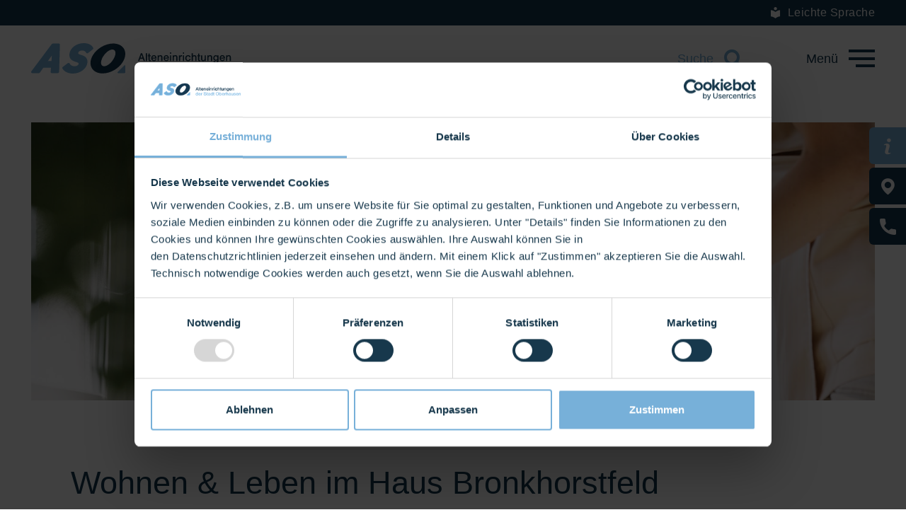

--- FILE ---
content_type: text/html; charset=UTF-8
request_url: https://www.aso-ggmbh.de/einrichtungen/haus-bronkhorstfeld/wohnen.php
body_size: 5582
content:
<!DOCTYPE html>
<html lang="de">
<head>
	<meta charset="utf-8">
	<meta name="viewport" content="width=device-width, initial-scale=1.0">
	<title>Wohn- und Leben im Haus Bronkhorstfeld | ASO</title>
	<meta name="description" content="Gesellschaftsorientiertes Wohnen nebst weitläufiger Grünanlage in Oberhausen Tackenberg mit durchdachtem Lichtkonzept und gemütlichen Wohneinheiten." />
	<meta name="keywords" content="ASO Oberhausen, Alteneinrichtungen, Pflegeangebot, Betreutes Wohnen, Tagespflege, Kurzzeitpflege, Verhinderungspflege, Wohn- und Serviceangebote" />
	<meta property="og:title" content="Wohn- und Leben im Haus Bronkhorstfeld | ASO">
	<meta property="og:description" content="Gesellschaftsorientiertes Wohnen nebst weitläufiger Grünanlage in Oberhausen Tackenberg mit durchdachtem Lichtkonzept und gemütlichen Wohneinheiten.">
	<meta property="og:url" content="https://www.aso-ggmbh.de/einrichtungen/haus-bronkhorstfeld/wohnen.php">
	<meta property="og:image" content="https://www.aso-ggmbh.de/bilder/aso-ggmbh-logo.jpg">
	<meta property="og:locale" content="de">
	<meta property="og:type" content="website">
	<meta name="robots" content="index, follow">
	<link rel="canonical" href="https://www.aso-ggmbh.de/einrichtungen/haus-bronkhorstfeld/wohnen.php">
	
<link rel="stylesheet" href="/dist/css/screen.css?v=1765468210"/>
<script id="Cookiebot" src="https://consent.cookiebot.com/uc.js" data-cbid="23e01dd4-aa05-42e4-ac97-44d973482b86" data-blockingmode="auto"></script>
<script src="/dist/js/modernizr.js"></script>
<link rel="apple-touch-icon" sizes="180x180" href="/dist/favicon/apple-touch-icon.png">
<link rel="icon" type="image/png" sizes="32x32" href="/dist/favicon/favicon-32x32.png">
<link rel="icon" type="image/png" sizes="16x16" href="/dist/favicon/favicon-16x16.png">
<link rel="manifest" href="/dist/favicon/site.webmanifest">
<link rel="shortcut icon" href="/dist/favicon/favicon.ico">
<meta name="msapplication-TileColor" content="#ffffff">
<meta name="msapplication-config" content="/dist/favicon/browserconfig.xml">
<meta name="theme-color" content="#ffffff">
	
<!-- Global site tag (gtag.js) - Google Analytics -->
<script type="text/plain" data-cookieconsent="statistics" async src="https://www.googletagmanager.com/gtag/js?id=G-2WMC1MV1GQ"></script>
<script>
  window.dataLayer = window.dataLayer || [];
  function gtag(){dataLayer.push(arguments);}
  gtag('js', new Date());

  gtag('config', 'G-2WMC1MV1GQ');
</script>

</head>
<body>
	
	<div class="page">
		
		
<header>
		<div class="meta-header container-fluid">
			<ul role="list">
								<li role="listitem"><a href="/leichte-sprache.php" title="Informationen in leichter Sprache"><em class="icon-vorlesen"></em> Leichte Sprache</a></li>
			</ul>
		</div>
		<div class="nav-header container-fluid">
			<div class="logo">
				<a href="/" title="Zur Startseite"><img src="/dist/img/logo.svg" alt="ASO Logo"><img class="logo-txt" src="/dist/img/logo-text.svg" alt="Alteneinrichtungen der Stadt Oberhausen"></a>
			</div>
			<div class="btn-wrap">
				<div class="search-wrap">
					<span>Suche</span>
					<button class="icon-search" type="button" data-target="#search" aria-controls="search" aria-label="Suche öffnen"></button>
				</div>
				<div class="burger">
					<span>Menü</span>
					<button class="menu-burger" type="button" aria-controls="navigation" aria-label="Menü öffnen">
						<span></span>
						<span></span>
						<span></span>
					</button>
				</div>
							</div>
			
		</div>
		
	</header>
								
	<div class="modal-search">
		<div class="container-fluid">
			<form class="search-form" name="frmsuche" action="/suche.php" method="GET">
				<input type="hidden" name="csrf" id="csrf" value="a91161f7b2bae240a103716ef71feeaf31a17507f961380ed587420eb691057e">
				<div class="search-input">
					<label for="search">Suchbegriff eingeben</label>
					<input type="text" value="" name="search" id="search">
				</div>
				<div class="search-button">
					<input type="submit" value="Suchen">
				</div>
			</form>
		</div>
	</div>

	<nav class="nav-bar">
		<ul id="navigation" class="main-nav" role="list">
			
			<li role="listitem" class="nav-item dropdown has-sub">

						
							<button class="nav-link dropdown-toggle" data-toggle="dropdown" aria-controls="ul1-0" aria-haspopup="true" aria-expanded="false" tabindex="0"><span>Einrichtungen</span></button>

							<ul role="list" id="ul1-0" class="dropdown-menu">

																	<li role="listitem" class="back"><button><span>Zurück</span></button></li>
								
								
										<li role="listitem" class="nav-item dropdown sub-has-sub">
																							<button class="nav-link dropdown-toggle" data-toggle="dropdown" aria-haspopup="true" aria-expanded="false" tabindex="0"><span>Haus Bronkhorstfeld</span></button>
												<ul role="list" class="dropdown-menu">
																												<li role="listitem" class="back"><button><span>Zurück</span></button></li>
																																									<li role="listitem">
																<a href="/einrichtungen/haus-bronkhorstfeld.php" ><span>Über das Haus Bronkhorstfeld</span></a>
															</li>
																												<li role="listitem">
																<a href="/einrichtungen/haus-bronkhorstfeld/service-und-pflege.php" ><span>Service und Pflege</span></a>
															</li>
																												<li role="listitem">
																<a href="/einrichtungen/haus-bronkhorstfeld/wohnen.php" ><span>Wohnen</span></a>
															</li>
																												<li role="listitem">
																<a href="/einrichtungen/haus-bronkhorstfeld/kontakt.php" ><span>Kontakt und Anfahrt</span></a>
															</li>
																									</ul>
																					</li>

								
										<li role="listitem" class="nav-item dropdown sub-has-sub">
																							<button class="nav-link dropdown-toggle" data-toggle="dropdown" aria-haspopup="true" aria-expanded="false" tabindex="0"><span>Louise Schroeder Haus</span></button>
												<ul role="list" class="dropdown-menu">
																												<li role="listitem" class="back"><button><span>Zurück</span></button></li>
																																									<li role="listitem">
																<a href="/einrichtungen/louise-schroeder-haus.php" ><span>Über das Louise Schroeder Haus</span></a>
															</li>
																												<li role="listitem">
																<a href="/einrichtungen/louise-schroeder-haus/service-und-pflege.php" ><span>Service und Pflege</span></a>
															</li>
																												<li role="listitem">
																<a href="/einrichtungen/louise-schroeder-haus/wohnen.php" ><span>Wohnen</span></a>
															</li>
																												<li role="listitem">
																<a href="/einrichtungen/louise-schroeder-haus/kontakt.php" ><span>Kontakt und Anfahrt</span></a>
															</li>
																									</ul>
																					</li>

								
										<li role="listitem" class="nav-item dropdown sub-has-sub">
																							<button class="nav-link dropdown-toggle" data-toggle="dropdown" aria-haspopup="true" aria-expanded="false" tabindex="0"><span>Haus am Mühlenbach</span></button>
												<ul role="list" class="dropdown-menu">
																												<li role="listitem" class="back"><button><span>Zurück</span></button></li>
																																									<li role="listitem">
																<a href="/einrichtungen/haus-am-muehlenbach.php" ><span>Über das Haus am Mühlenbach</span></a>
															</li>
																												<li role="listitem">
																<a href="/einrichtungen/haus-am-muehlenbach/service-und-pflege.php" ><span>Service und Pflege</span></a>
															</li>
																												<li role="listitem">
																<a href="/einrichtungen/haus-am-muehlenbach/wohnen.php" ><span>Wohnen</span></a>
															</li>
																												<li role="listitem">
																<a href="/einrichtungen/haus-am-muehlenbach/kontakt.php" ><span>Kontakt und Anfahrt</span></a>
															</li>
																									</ul>
																					</li>

								
										<li role="listitem" class="nav-item dropdown sub-has-sub">
																							<button class="nav-link dropdown-toggle" data-toggle="dropdown" aria-haspopup="true" aria-expanded="false" tabindex="0"><span>Seniorenresidenz am OLGA-Park</span></button>
												<ul role="list" class="dropdown-menu">
																												<li role="listitem" class="back"><button><span>Zurück</span></button></li>
																																									<li role="listitem">
																<a href="/einrichtungen/senioren-residenz-am-olga-park.php" ><span>Über die Seniorenresidenz</span></a>
															</li>
																												<li role="listitem">
																<a href="/einrichtungen/senioren-residenz-am-olga-park/service-und-pflege.php" ><span>Service und Pflege</span></a>
															</li>
																												<li role="listitem">
																<a href="/einrichtungen/senioren-residenz-am-olga-park/wohnen.php" ><span>Wohnen</span></a>
															</li>
																												<li role="listitem">
																<a href="/einrichtungen/senioren-residenz-am-olga-park/kontakt.php" ><span>Kontakt und Anfahrt</span></a>
															</li>
																									</ul>
																					</li>

								
							</ul>

						
					</li>
					<li role="listitem" class="nav-item dropdown has-sub">

						
							<button class="nav-link dropdown-toggle" data-toggle="dropdown" aria-controls="ul1-1" aria-haspopup="true" aria-expanded="false" tabindex="0"><span>Pflegeangebote</span></button>

							<ul role="list" id="ul1-1" class="dropdown-menu">

																	<li role="listitem" class="back"><button><span>Zurück</span></button></li>
								
								
										<li role="listitem" class="nav-item">
																							<a href="/pflegeangebot/ambulante-pflege.php" ><span>Häusliche Pflege</span></a>
																					</li>

								
										<li role="listitem" class="nav-item">
																							<a href="/pflegeangebot/tagepflege.php" ><span>Tagespflege</span></a>
																					</li>

								
										<li role="listitem" class="nav-item">
																							<a href="/pflegeangebot/kurzzeit-und-verhinderungspflege.php" ><span>Kurzzeit- und Verhinderungspflege</span></a>
																					</li>

								
										<li role="listitem" class="nav-item">
																							<a href="/pflegeangebot/betreuungs-und-entlastungsangebot.php" ><span>Betreuungs- und Entlastungsangebot</span></a>
																					</li>

								
							</ul>

						
					</li>
					<li role="listitem" class="nav-item">

													<a href="/betreutes-wohnen.php" ><span>Betreutes Wohnen</span></a>
						
					</li>
					<li role="listitem" class="nav-item">

													<a href="/ueber-uns.php" ><span>Über uns</span></a>
						
					</li>
					<li role="listitem" class="nav-item">

													<a href="/karriere.php" ><span>Karriere</span></a>
						
					</li>
		</ul>
	</nav>
		
			
				
			
  
		<div class="main">
		      
		
			

<div class="hero-image">
	<div class="container-fluid">
		
		
		
		<picture>
			<source media="(min-width: 992px)" srcset="/bilder/headbilder/wohn-serviceangebote-aso-oberhausen.jpg">
			<source media="(max-width: 991px)" srcset="/bilder/headbilder/mobile/wohn-service-alteneinrichtung-aso-oberhausen-xs-02.jpg">
			<img src="/bilder/headbilder/wohn-serviceangebote-aso-oberhausen.jpg" alt="Altenpflegerin reicht Bewohnerin eine Decke.">
		</picture>
	</div>
</div>
		
			


<section class="text-section  pt-lg-6 pt-md-4 pt-2 pb-lg-6 pb-md-4 pb-2  ">
	<div class="container">
		<h1>Wohnen &amp; Leben im Haus Bronkhorstfeld</h1>

<h3><font color="#77b0d9"><span style="font-size: 28px;">Das Haus – lebendig und praktisch</span></font></h3>

<p>Der Grundriss des 3-geschossigen „Haus Bronkhorstfeld" erinnert an die vier Flügel einer Windmühle. In drei Flügeln sind die Wohnbereiche untergebracht. Jeweils 11 Zimmer bilden eine Wohngruppe, deren lebendiger Mittelpunkt eine große, offene Wohnküche (ca. 38 qm) mit einer großen Kochinsel ist. Hier haben Bewohnerinnen und Bewohner die Möglichkeit, sich an Alltagsaktivitäten zu beteiligen. Daneben gehört zu jeder Gruppe ein offenes, gemütliches Wohnzimmer (ca. 23 qm).&nbsp;</p>

<p>Der vierte „Funktionsflügel“ bietet z. B. Umkleide-, Abstell- und Therapieräume. Im Erdgeschoss dieses Funktionsflügels befinden sich zudem ein Friseursalon und unser klimatisierter Begegnungsraum, der als Café, als Festraum für die beliebten Heimfeiern, aber auch als Gottesdienstraum genutzt wird.</p>

<p>Die 33 Zimmer im Erdgeschoss verfügen über eine eigene kleine Terrasse, von der sich der Blick in die parkähnliche Grünanlage genießen lässt.</p>

<p>&nbsp;</p>

<h3><span class="text-light"><span class="h3">Einzelzimmer und 2-Personen-Appartements</span></span></h3>

<p>Alle Zimmer sind mit wohnlichen Möbelstücken ausgestattet, einschließlich elektrisch verstellbarer Betten, die sich problemlos an individuelle Bedürfnisse oder eine Pflegebedürftigkeit anpassen lassen. Selbstverständlich besteht die Möglichkeit, eigene Möbelstücke aufzustellen oder die Wände nach eigenen Vorstellungen zu gestalten.&nbsp;</p>

<p>Die Einzelzimmer haben eine Größe von etwa 22 qm, die 2-Personen-Appartements sind ca. 33 qm groß.</p>

<p>Zu jedem Zimmer oder 2-Personen-Appartement gehört ein barrierefreies Bad mit Dusche und WC, mit praktischen Schiebetüren.</p>

<p>Der Zimmerschnitt erlaubt ein Aufstellen des Bettes an unterschiedlichen Stellen. Dies wurde auch bei der Elektroinstallation berücksichtigt, so dass unabhängig vom Platz des Bettes die Fenster-Rollläden oder die Türen elektrisch betätigt werden können. Sämtliche Zimmer verfügen über eine Schwestern-Rufanlage sowie über Telefon-, Rundfunk- und Fernsehanschlüsse. Dabei lässt unsere zentrale Satellitenanlage für den TV-Empfang keine Programmwünsche offen.</p>

<p>&nbsp;</p>

<h3><font color="#77b0d9">Der Beirat – Mitbestimmung&nbsp;und Interessenvertretung</font></h3>

<p>Der Beirat ist die Interessenvertretung aller Bewohnerinnen und Bewohner. Über ihn können Wünsche, Anregungen und Beschwerden formuliert sowie wichtige Entscheidungen der Heimleitung beeinflusst werden.</p>

<p>Der Beirat hat umfangreiche Mitwirkungs- und Mitbestimmungsrechte und wird alle zwei Jahre neu gewählt. Eine gute Zusammenarbeit und ein vertrauensvolles Miteinander zwischen Einrichtungsleitung und Beirat haben in unserem&nbsp;„Haus Bronkhorstfeld“&nbsp;eine langjährige Tradition.</p>

	</div>
</section>
		
			


<section class="text-section bg-grey pt-0 pb-lg-6 pb-md-4 pb-2  ">
	<div class="container">
		<p>&nbsp;</p>

<p>&nbsp;</p>

<div class="row">
<div class="col-lg-3 col-md-6 col-12 mb-lg-0 mb-2">
<p><span class="h1">99</span><br>
<span class="h4">Bewohner</span></p>
</div>

<div class="col-lg-3 col-md-6 col-12 mb-lg-0 mb-2">
<p><span class="h1">3</span><br>
<span class="h4">Wohnbereiche</span></p>
</div>

<div class="col-lg-3 col-md-6 col-12 mb-md-0 mb-2">
<p><span class="h1">87</span><br>
<span class="h4">Einzelzimmer</span></p>
</div>

<div class="col-lg-3 col-md-6 col-12">
<p><span class="h1">6</span><br>
<span class="h4">Zweibettzimmer</span></p>
</div>
</div>

	</div>
</section>
		
			


<section class="text-section  pt-lg-6 pt-md-4 pt-2 pb-lg-6 pb-md-4 pb-2  ">
	<div class="container">
		<h3><span class="text-light">Lichtkonzept – Atmosphäre und Wohlbefinden</span></h3>

<p>Bei der Lichtgestaltung für alle Gebäude wurden besondere Empfehlungen der Altersforschung berücksichtigt, so dass&nbsp;im gesamten Haus eine Lichtstärke von mindestens 500 Lux erreicht wird. Dieser Umstand wird kombiniert&nbsp;mit&nbsp;einer&nbsp;ausgewogenen, möglichst schattenarmen Beleuchtung, welche altersbedingten Sehschwächen ebenso gerecht wird, wie Menschen mit einer Demenzerkrankung.</p>

<p>Gerade auf diese Personengruppe hat unser Lichtkonzept&nbsp;einen positiven Einfluss. Denn erst wenn tagsüber ausreichend Licht „getankt“ wird, kann sich am Abend Müdigkeit einstellen.</p>

<p>&nbsp;</p>

<h3 class="h3"><span class="h3"><span class="text-light">Tagesablauf – selbstbestimmt und unabhängig</span></span></h3>

<p>Unsere Bewohnerinnen und Bewohner haben die Möglichkeit, ihren Tagesablauf weitgehend selbst zu gestalten – allein oder mit Besuch in ihrem Zimmer oder gemeinsam mit anderen in unseren Begegnungsräumen oder in den „Wohnzimmern“ jeder Etage. Sie können selbstverständlich jederzeit Besuch empfangen, einkaufen, verreisen oder spazieren gehen.</p>

<p>Zusätzlich bieten wir allen Bewohnerinnen und Bewohnern die Möglichkeit, an einer Vielzahl unterschiedlichster Veranstaltungen und Aktionen teilzunehmen. Dazu zählen unter anderem Gedächtnistraining, Bewegungsübungen, Kaffeekränzchen, Backen, Kochen, Singen, Basteln, Spaziergänge, Bingo, gemeinsame Ausflüge, Saalfeiern oder unsere beliebten Gartenfeste.</p>

	</div>
</section>
		
			


<div  class="image-gallery  pt-0 pb-lg-6 pb-md-4 pb-2">
  <div class="container-fluid">
    <div class="grid">
   
      
        
    
             <a class="grid-item" >
        <img src="/bilder/image-wall/tagesablauf-aso-oberhausen-01.jpg" alt="">
     </a>
      
       
     
        
      
        
    
             <a class="grid-item" >
        <img src="/bilder/image-wall/tagesablauf-aso-oberhausen-03.jpg" alt="">
     </a>
      
       
     
        
      
        
    
             <a class="grid-item" >
        <img src="/bilder/image-wall/tagesablauf-aso-oberhausen-04.jpg" alt="">
     </a>
      
       
     
        
      
        
    
             <a class="grid-item" >
        <img src="/bilder/image-wall/tagesablauf-aso-oberhausen-02.jpg" alt="">
     </a>
      
       
     
        
      
        
    
             <a class="grid-item" >
        <img src="/bilder/image-wall/tagesablauf-aso-oberhausen-05.jpg" alt="">
     </a>
      
       
     
        
      
        
    
             <a class="grid-item" >
        <img src="/bilder/image-wall/tagesablauf-aso-oberhausen-06.jpg" alt="">
     </a>
      
       
     
        
      
        
    
             <a class="grid-item" >
        <img src="/bilder/image-wall/tagesablauf-aso-oberhausen-07.jpg" alt="">
     </a>
      
       
     
        
       </div>
  </div>
</div>
		
		
		</div>
  
		
<footer>
	<div class="container-fluid footer bg-dark">
		<div class="foo-logo">
			<img src="/dist/img/logo-foo.svg" alt="ASO Logo"><img class="logo-txt" src="/dist/img/logo-foo-text.svg" alt="Alteneinrichtungen der Stadt Oberhausen">
		</div>
		<div class="row">
			<div class="col-md-3 col-sm-6 col-12 mb-md-0 mb-2">
				<span class="foo-title">ASO Oberhausen</span>
				<ul role="list">
					
					<li role="listitem">
		<a href="/ueber-uns.php" >Über uns »</a>
	</li>
	<li role="listitem">
		<a href="/karriere.php" >Karriere »</a>
	</li>
	<li role="listitem">
		<a href="/impressum.php" >Impressum »</a>
	</li>
	<li role="listitem">
		<a href="/datenschutz.php" >Datenschutz »</a>
	</li>
	<li role="listitem">
		<a href="/kontakt.php" >Kontakt »</a>
	</li>
	<li role="listitem">
		<a href="/coronavirus-informationen.php" >Corona-Info »</a>
	</li>
	<li role="listitem">
		<a href="/intranet/startseite.php" >Intranet »</a>
	</li>
				</ul>
			</div>
			<div class="col-md-3 col-sm-6 col-12 mb-md-0 mb-2">
				<span class="foo-title">Einrichtungen</span>
				<ul role="list">
					
					<li role="listitem">
		<a href="/einrichtungen/haus-bronkhorstfeld.php" >Haus Bronkhorstfeld »</a>
	</li>
	<li role="listitem">
		<a href="/einrichtungen/louise-schroeder-haus.php" >Louise-Schroeder-Haus »</a>
	</li>
	<li role="listitem">
		<a href="/einrichtungen/senioren-residenz-am-olga-park.php" >Seniorenresidenz am OLGA-Park »</a>
	</li>
	<li role="listitem">
		<a href="/einrichtungen/haus-am-muehlenbach.php" >Haus am Mühlenbach »</a>
	</li>
				</ul>
			</div>
			<div class="col-md-3 col-sm-6 col-12 mb-md-0 mb-sm-0 mb-2">
				<span class="foo-title">Pflegeangebote</span>
				<ul role="list">
					
					<li role="listitem">
		<a href="/pflegeangebot/ambulante-pflege.php" >Ambulante Pflege »</a>
	</li>
	<li role="listitem">
		<a href="/pflegeangebot/betreuungs-und-entlastungsangebot.php" >Betreuungs- und Entlastungsangebot »</a>
	</li>
	<li role="listitem">
		<a href="/pflegeangebot/kurzzeit-und-verhinderungspflege.php" >Kurzzeit- und Verhinderungspflege »</a>
	</li>
	<li role="listitem">
		<a href="/pflegeangebot/tagepflege.php" >Tagespflege »</a>
	</li>
				</ul>
			</div>
			<div class="col-md-3 col-sm-6 col-12">
				<span class="foo-title">Wohnen</span>
				<ul role="list">
					
					<li role="listitem">
		<a href="/betreutes-wohnen.php" >Betreutes Wohnen »</a>
	</li>
				</ul>
			</div>
		</div>
	</div>
	<div class="container-fluid meta-footer bg-light">
		<div class="row">
			<div class="col-md-6 col-12 text-center text-md-left">
				<p>© 2025&nbsp;ASO Alteneinrichtungen der Stadt Oberhausen gGmbH</p>

			</div>
					</div>
	</div>
</footer>

<div id="sticky-nav" >
    <div class="sticky-item sticky-info">
        <button class="icon-info" aria-label="Informationen"></button>
        <div class="sticky-content">
            <p><span class="h3">Aktuelles</span></p>

<p><span class="h4"><span class="text-light">Pflegepersonal gesucht! </span></span></p>

<p>Wir suchen zum nächstmöglichen Zeitpunkt&nbsp;examinierte Alten- und Krankenpflegekräfte sowie Assistenzpersonal und Pflegehelfer.</p>

<p><a class="btn btn-dark" href="/karriere.php">Mehr erfahren&nbsp;»</a></p>

        </div>
    </div>
    <div class="sticky-item sticky-map">
        <button class="icon-maps" aria-label="Adressen"></button>
        <div class="sticky-content">
			<p><span class="h3">Ihr Weg zu uns!</span></p>

<p><span class="h4"><span class="text-light">Haus Bronkhorstfeld</span></span><br>
Elly-Heuss-Knapp-Straße 11<br>
46145 Oberhausen</p>

<p><span class="h4"><span class="text-light">Louise Schroeder Haus</span></span><br>
Siepenstraße 30<br>
46119 Oberhausen</p>

<p><span class="h4"><span class="text-light">Haus am Mühlenbach</span></span><br>
Siepenstraße 30a<br>
46119 Oberhausen</p>

<p><span class="h4"><span class="text-light">Seniorenresidenz am Olgapark</span></span><br>
Zum Steigerhaus 2<br>
46117 Oberhausen</p>

        </div>
    </div>
        <div class="sticky-item sticky-phone">
        <button class="icon-phone" aria-label="Kontaktdaten"></button>
        <div class="sticky-content">
			<p><span class="h3">Kontaktieren Sie uns</span></p>

<p>Wir&nbsp;helfen Ihnen gerne weiter. Um direkt den richtigen Ansprechpartner zu kontaktieren, klicken Sie bitte nachfolgend:&nbsp;</p>

<p><a href="/kontakt.php"><span class="h4"><span class="text-light">Kontaktformular »</span></span></a><br>
<span class="h4"><a href="/pflegeangebot/ambulante-pflege.php">Häusliche Pflege »</a><br>
<a href="/betreutes-wohnen.php">Betreutes Wohnen&nbsp;»</a></span></p>

        </div>
    </div>
</div>

<span class="scroll-top">
  <a class="smooth"><em class="icon-arrow-top"></em></a>
</span>


<script src="/dist/js/app.js?v=1765468926"></script>

		
				
	</div>
	
</body>
</html>

--- FILE ---
content_type: text/css
request_url: https://www.aso-ggmbh.de/dist/css/screen.css?v=1765468210
body_size: 29864
content:
/*!
 * Bootstrap v4.1.1 (https://getbootstrap.com/)
 * Copyright 2011-2018 The Bootstrap Authors
 * Copyright 2011-2018 Twitter, Inc.
 * Licensed under MIT (https://github.com/twbs/bootstrap/blob/master/LICENSE)
 */:root{--blue: #007bff;--indigo: #6610f2;--purple: #6f42c1;--pink: #e83e8c;--red: #dc3545;--orange: #fd7e14;--yellow: #ffc107;--green: #28a745;--teal: #20c997;--cyan: #17a2b8;--white: #fff;--gray: #6c757d;--gray-dark: #343a40;--primary: #007bff;--secondary: #6c757d;--success: #28a745;--info: #17a2b8;--warning: #ffc107;--danger: #dc3545;--light: #f8f9fa;--dark: #343a40;--breakpoint-xs: 0;--breakpoint-sm: 576px;--breakpoint-md: 768px;--breakpoint-lg: 992px;--breakpoint-xl: 1280px;--font-family-sans-serif: -apple-system, BlinkMacSystemFont, "Segoe UI", Roboto, "Helvetica Neue", Arial, "Noto Sans", "Liberation Sans", sans-serif, "Apple Color Emoji", "Segoe UI Emoji", "Segoe UI Symbol", "Noto Color Emoji";--font-family-monospace: SFMono-Regular, Menlo, Monaco, Consolas, "Liberation Mono", "Courier New", monospace}*,*::before,*::after{box-sizing:border-box}html{font-family:sans-serif;line-height:1.15;-webkit-text-size-adjust:100%;-webkit-tap-highlight-color:rgba(0,0,0,0)}article,aside,figcaption,figure,footer,header,hgroup,main,nav,section{display:block}body{margin:0;font-family:-apple-system,BlinkMacSystemFont,"Segoe UI",Roboto,"Helvetica Neue",Arial,"Noto Sans","Liberation Sans",sans-serif,"Apple Color Emoji","Segoe UI Emoji","Segoe UI Symbol","Noto Color Emoji";font-size:1rem;font-weight:400;line-height:1.5;color:#212529;text-align:left;background-color:#fff}[tabindex="-1"]:focus:not(:focus-visible){outline:0 !important}hr{box-sizing:content-box;height:0;overflow:visible}h1,h2,h3,h4,h5,h6{margin-top:0;margin-bottom:15px}p{margin-top:0;margin-bottom:1rem}abbr[title],abbr[data-original-title]{text-decoration:underline;text-decoration:underline dotted;cursor:help;border-bottom:0;text-decoration-skip-ink:none}address{margin-bottom:1rem;font-style:normal;line-height:inherit}ol,ul,dl{margin-top:0;margin-bottom:1rem}ol ol,ul ul,ol ul,ul ol{margin-bottom:0}dt{font-weight:700}dd{margin-bottom:.5rem;margin-left:0}blockquote{margin:0 0 1rem}b,strong{font-weight:bolder}small{font-size:80%}sub,sup{position:relative;font-size:75%;line-height:0;vertical-align:baseline}sub{bottom:-0.25em}sup{top:-0.5em}a{color:#007bff;text-decoration:none;background-color:rgba(0,0,0,0)}a:hover{color:rgb(0,86.1,178.5);text-decoration:underline}a:not([href]):not([class]){color:inherit;text-decoration:none}a:not([href]):not([class]):hover{color:inherit;text-decoration:none}pre,code,kbd,samp{font-family:SFMono-Regular,Menlo,Monaco,Consolas,"Liberation Mono","Courier New",monospace;font-size:1em}pre{margin-top:0;margin-bottom:1rem;overflow:auto;-ms-overflow-style:scrollbar}figure{margin:0 0 1rem}img{vertical-align:middle;border-style:none}svg{overflow:hidden;vertical-align:middle}table{border-collapse:collapse}caption{padding-top:.75rem;padding-bottom:.75rem;color:#6c757d;text-align:left;caption-side:bottom}th{text-align:inherit;text-align:-webkit-match-parent}label{display:inline-block;margin-bottom:.5rem}button{border-radius:0}button:focus:not(:focus-visible){outline:0}input,button,select,optgroup,textarea{margin:0;font-family:inherit;font-size:inherit;line-height:inherit}button,input{overflow:visible}button,select{text-transform:none}[role=button]{cursor:pointer}select{word-wrap:normal}button,[type=button],[type=reset],[type=submit]{-webkit-appearance:button}button:not(:disabled),[type=button]:not(:disabled),[type=reset]:not(:disabled),[type=submit]:not(:disabled){cursor:pointer}button::-moz-focus-inner,[type=button]::-moz-focus-inner,[type=reset]::-moz-focus-inner,[type=submit]::-moz-focus-inner{padding:0;border-style:none}input[type=radio],input[type=checkbox]{box-sizing:border-box;padding:0}textarea{overflow:auto;resize:vertical}fieldset{min-width:0;padding:0;margin:0;border:0}legend{display:block;width:100%;max-width:100%;padding:0;margin-bottom:.5rem;font-size:1.5rem;line-height:inherit;color:inherit;white-space:normal}progress{vertical-align:baseline}[type=number]::-webkit-inner-spin-button,[type=number]::-webkit-outer-spin-button{height:auto}[type=search]{outline-offset:-2px;-webkit-appearance:none}[type=search]::-webkit-search-decoration{-webkit-appearance:none}::-webkit-file-upload-button{font:inherit;-webkit-appearance:button}output{display:inline-block}summary{display:list-item;cursor:pointer}template{display:none}[hidden]{display:none !important}h1,h2,h3,h4,h5,h6,.h1,.h2,.h3,.h4,.h5,.h6{margin-bottom:15px;font-weight:500;line-height:1.2}h1,.h1{font-size:2.5rem}h2,.h2{font-size:2rem}h3,.h3{font-size:1.75rem}h4,.h4{font-size:1.5rem}h5,.h5{font-size:1.25rem}h6,.h6{font-size:1rem}.lead{font-size:1.25rem;font-weight:300}.display-1{font-size:6rem;font-weight:300;line-height:1.2}.display-2{font-size:5.5rem;font-weight:300;line-height:1.2}.display-3{font-size:4.5rem;font-weight:300;line-height:1.2}.display-4{font-size:3.5rem;font-weight:300;line-height:1.2}hr{margin-top:30px;margin-bottom:30px;border:0;border-top:1px solid rgba(0,0,0,.1)}small,.small{font-size:80%;font-weight:400}mark,.mark{padding:3px;background-color:#fcf8e3}.list-unstyled{padding-left:0;list-style:none}.list-inline{padding-left:0;list-style:none}.list-inline-item{display:inline-block}.list-inline-item:not(:last-child){margin-right:.5rem}.initialism{font-size:90%;text-transform:uppercase}.blockquote{margin-bottom:30px;font-size:1.25rem}.blockquote-footer{display:block;font-size:80%;color:#6c757d}.blockquote-footer::before{content:"— "}.img-fluid{max-width:100%;height:auto}.img-thumbnail{padding:.25rem;background-color:#fff;border:1px solid #dee2e6;border-radius:.25rem;max-width:100%;height:auto}.figure{display:inline-block}.figure-img{margin-bottom:15px;line-height:1}.figure-caption{font-size:90%;color:#6c757d}.container,.container-fluid,.container-xl,.container-lg,.container-md,.container-sm{width:100%;padding-right:22px;padding-left:22px;margin-right:auto;margin-left:auto}@media(min-width: 576px){.container-sm,.container{max-width:1121px}}@media(min-width: 768px){.container-md,.container-sm,.container{max-width:1122px}}@media(min-width: 992px){.container-lg,.container-md,.container-sm,.container{max-width:1123px}}@media(min-width: 1280px){.container-xl,.container-lg,.container-md,.container-sm,.container{max-width:1124px}}.row{display:-ms-flexbox;display:flex;-ms-flex-wrap:wrap;flex-wrap:wrap;margin-right:-22px;margin-left:-22px}.no-gutters{margin-right:0;margin-left:0}.no-gutters>.col,.no-gutters>[class*=col-]{padding-right:0;padding-left:0}.col-xl,.col-xl-auto,.col-xl-12,.col-xl-11,.col-xl-10,.col-xl-9,.col-xl-8,.col-xl-7,.col-xl-6,.col-xl-5,.col-xl-4,.col-xl-3,.col-xl-2,.col-xl-1,.col-lg,.col-lg-auto,.col-lg-12,.col-lg-11,.col-lg-10,.col-lg-9,.col-lg-8,.col-lg-7,.col-lg-6,.col-lg-5,.col-lg-4,.col-lg-3,.col-lg-2,.col-lg-1,.col-md,.col-md-auto,.col-md-12,.col-md-11,.col-md-10,.col-md-9,.col-md-8,.col-md-7,.col-md-6,.col-md-5,.col-md-4,.col-md-3,.col-md-2,.col-md-1,.col-sm,.col-sm-auto,.col-sm-12,.col-sm-11,.col-sm-10,.col-sm-9,.col-sm-8,.col-sm-7,.col-sm-6,.col-sm-5,.col-sm-4,.col-sm-3,.col-sm-2,.col-sm-1,.col,.col-auto,.col-12,.col-11,.col-10,.col-9,.col-8,.col-7,.col-6,.col-5,.col-4,.col-3,.col-2,.col-1{position:relative;width:100%;padding-right:22px;padding-left:22px}.col{-ms-flex-preferred-size:0;flex-basis:0;-ms-flex-positive:1;flex-grow:1;max-width:100%}.row-cols-1>*{-ms-flex:0 0 100%;flex:0 0 100%;max-width:100%}.row-cols-2>*{-ms-flex:0 0 50%;flex:0 0 50%;max-width:50%}.row-cols-3>*{-ms-flex:0 0 33.3333333333%;flex:0 0 33.3333333333%;max-width:33.3333333333%}.row-cols-4>*{-ms-flex:0 0 25%;flex:0 0 25%;max-width:25%}.row-cols-5>*{-ms-flex:0 0 20%;flex:0 0 20%;max-width:20%}.row-cols-6>*{-ms-flex:0 0 16.6666666667%;flex:0 0 16.6666666667%;max-width:16.6666666667%}.col-auto{-ms-flex:0 0 auto;flex:0 0 auto;width:auto;max-width:100%}.col-1{-ms-flex:0 0 8.3333333333%;flex:0 0 8.3333333333%;max-width:8.3333333333%}.col-2{-ms-flex:0 0 16.6666666667%;flex:0 0 16.6666666667%;max-width:16.6666666667%}.col-3{-ms-flex:0 0 25%;flex:0 0 25%;max-width:25%}.col-4{-ms-flex:0 0 33.3333333333%;flex:0 0 33.3333333333%;max-width:33.3333333333%}.col-5{-ms-flex:0 0 41.6666666667%;flex:0 0 41.6666666667%;max-width:41.6666666667%}.col-6{-ms-flex:0 0 50%;flex:0 0 50%;max-width:50%}.col-7{-ms-flex:0 0 58.3333333333%;flex:0 0 58.3333333333%;max-width:58.3333333333%}.col-8{-ms-flex:0 0 66.6666666667%;flex:0 0 66.6666666667%;max-width:66.6666666667%}.col-9{-ms-flex:0 0 75%;flex:0 0 75%;max-width:75%}.col-10{-ms-flex:0 0 83.3333333333%;flex:0 0 83.3333333333%;max-width:83.3333333333%}.col-11{-ms-flex:0 0 91.6666666667%;flex:0 0 91.6666666667%;max-width:91.6666666667%}.col-12{-ms-flex:0 0 100%;flex:0 0 100%;max-width:100%}.order-first{-ms-flex-order:-1;order:-1}.order-last{-ms-flex-order:13;order:13}.order-0{-ms-flex-order:0;order:0}.order-1{-ms-flex-order:1;order:1}.order-2{-ms-flex-order:2;order:2}.order-3{-ms-flex-order:3;order:3}.order-4{-ms-flex-order:4;order:4}.order-5{-ms-flex-order:5;order:5}.order-6{-ms-flex-order:6;order:6}.order-7{-ms-flex-order:7;order:7}.order-8{-ms-flex-order:8;order:8}.order-9{-ms-flex-order:9;order:9}.order-10{-ms-flex-order:10;order:10}.order-11{-ms-flex-order:11;order:11}.order-12{-ms-flex-order:12;order:12}.offset-1{margin-left:8.3333333333%}.offset-2{margin-left:16.6666666667%}.offset-3{margin-left:25%}.offset-4{margin-left:33.3333333333%}.offset-5{margin-left:41.6666666667%}.offset-6{margin-left:50%}.offset-7{margin-left:58.3333333333%}.offset-8{margin-left:66.6666666667%}.offset-9{margin-left:75%}.offset-10{margin-left:83.3333333333%}.offset-11{margin-left:91.6666666667%}@media(min-width: 576px){.col-sm{-ms-flex-preferred-size:0;flex-basis:0;-ms-flex-positive:1;flex-grow:1;max-width:100%}.row-cols-sm-1>*{-ms-flex:0 0 100%;flex:0 0 100%;max-width:100%}.row-cols-sm-2>*{-ms-flex:0 0 50%;flex:0 0 50%;max-width:50%}.row-cols-sm-3>*{-ms-flex:0 0 33.3333333333%;flex:0 0 33.3333333333%;max-width:33.3333333333%}.row-cols-sm-4>*{-ms-flex:0 0 25%;flex:0 0 25%;max-width:25%}.row-cols-sm-5>*{-ms-flex:0 0 20%;flex:0 0 20%;max-width:20%}.row-cols-sm-6>*{-ms-flex:0 0 16.6666666667%;flex:0 0 16.6666666667%;max-width:16.6666666667%}.col-sm-auto{-ms-flex:0 0 auto;flex:0 0 auto;width:auto;max-width:100%}.col-sm-1{-ms-flex:0 0 8.3333333333%;flex:0 0 8.3333333333%;max-width:8.3333333333%}.col-sm-2{-ms-flex:0 0 16.6666666667%;flex:0 0 16.6666666667%;max-width:16.6666666667%}.col-sm-3{-ms-flex:0 0 25%;flex:0 0 25%;max-width:25%}.col-sm-4{-ms-flex:0 0 33.3333333333%;flex:0 0 33.3333333333%;max-width:33.3333333333%}.col-sm-5{-ms-flex:0 0 41.6666666667%;flex:0 0 41.6666666667%;max-width:41.6666666667%}.col-sm-6{-ms-flex:0 0 50%;flex:0 0 50%;max-width:50%}.col-sm-7{-ms-flex:0 0 58.3333333333%;flex:0 0 58.3333333333%;max-width:58.3333333333%}.col-sm-8{-ms-flex:0 0 66.6666666667%;flex:0 0 66.6666666667%;max-width:66.6666666667%}.col-sm-9{-ms-flex:0 0 75%;flex:0 0 75%;max-width:75%}.col-sm-10{-ms-flex:0 0 83.3333333333%;flex:0 0 83.3333333333%;max-width:83.3333333333%}.col-sm-11{-ms-flex:0 0 91.6666666667%;flex:0 0 91.6666666667%;max-width:91.6666666667%}.col-sm-12{-ms-flex:0 0 100%;flex:0 0 100%;max-width:100%}.order-sm-first{-ms-flex-order:-1;order:-1}.order-sm-last{-ms-flex-order:13;order:13}.order-sm-0{-ms-flex-order:0;order:0}.order-sm-1{-ms-flex-order:1;order:1}.order-sm-2{-ms-flex-order:2;order:2}.order-sm-3{-ms-flex-order:3;order:3}.order-sm-4{-ms-flex-order:4;order:4}.order-sm-5{-ms-flex-order:5;order:5}.order-sm-6{-ms-flex-order:6;order:6}.order-sm-7{-ms-flex-order:7;order:7}.order-sm-8{-ms-flex-order:8;order:8}.order-sm-9{-ms-flex-order:9;order:9}.order-sm-10{-ms-flex-order:10;order:10}.order-sm-11{-ms-flex-order:11;order:11}.order-sm-12{-ms-flex-order:12;order:12}.offset-sm-0{margin-left:0}.offset-sm-1{margin-left:8.3333333333%}.offset-sm-2{margin-left:16.6666666667%}.offset-sm-3{margin-left:25%}.offset-sm-4{margin-left:33.3333333333%}.offset-sm-5{margin-left:41.6666666667%}.offset-sm-6{margin-left:50%}.offset-sm-7{margin-left:58.3333333333%}.offset-sm-8{margin-left:66.6666666667%}.offset-sm-9{margin-left:75%}.offset-sm-10{margin-left:83.3333333333%}.offset-sm-11{margin-left:91.6666666667%}}@media(min-width: 768px){.col-md{-ms-flex-preferred-size:0;flex-basis:0;-ms-flex-positive:1;flex-grow:1;max-width:100%}.row-cols-md-1>*{-ms-flex:0 0 100%;flex:0 0 100%;max-width:100%}.row-cols-md-2>*{-ms-flex:0 0 50%;flex:0 0 50%;max-width:50%}.row-cols-md-3>*{-ms-flex:0 0 33.3333333333%;flex:0 0 33.3333333333%;max-width:33.3333333333%}.row-cols-md-4>*{-ms-flex:0 0 25%;flex:0 0 25%;max-width:25%}.row-cols-md-5>*{-ms-flex:0 0 20%;flex:0 0 20%;max-width:20%}.row-cols-md-6>*{-ms-flex:0 0 16.6666666667%;flex:0 0 16.6666666667%;max-width:16.6666666667%}.col-md-auto{-ms-flex:0 0 auto;flex:0 0 auto;width:auto;max-width:100%}.col-md-1{-ms-flex:0 0 8.3333333333%;flex:0 0 8.3333333333%;max-width:8.3333333333%}.col-md-2{-ms-flex:0 0 16.6666666667%;flex:0 0 16.6666666667%;max-width:16.6666666667%}.col-md-3{-ms-flex:0 0 25%;flex:0 0 25%;max-width:25%}.col-md-4{-ms-flex:0 0 33.3333333333%;flex:0 0 33.3333333333%;max-width:33.3333333333%}.col-md-5{-ms-flex:0 0 41.6666666667%;flex:0 0 41.6666666667%;max-width:41.6666666667%}.col-md-6{-ms-flex:0 0 50%;flex:0 0 50%;max-width:50%}.col-md-7{-ms-flex:0 0 58.3333333333%;flex:0 0 58.3333333333%;max-width:58.3333333333%}.col-md-8{-ms-flex:0 0 66.6666666667%;flex:0 0 66.6666666667%;max-width:66.6666666667%}.col-md-9{-ms-flex:0 0 75%;flex:0 0 75%;max-width:75%}.col-md-10{-ms-flex:0 0 83.3333333333%;flex:0 0 83.3333333333%;max-width:83.3333333333%}.col-md-11{-ms-flex:0 0 91.6666666667%;flex:0 0 91.6666666667%;max-width:91.6666666667%}.col-md-12{-ms-flex:0 0 100%;flex:0 0 100%;max-width:100%}.order-md-first{-ms-flex-order:-1;order:-1}.order-md-last{-ms-flex-order:13;order:13}.order-md-0{-ms-flex-order:0;order:0}.order-md-1{-ms-flex-order:1;order:1}.order-md-2{-ms-flex-order:2;order:2}.order-md-3{-ms-flex-order:3;order:3}.order-md-4{-ms-flex-order:4;order:4}.order-md-5{-ms-flex-order:5;order:5}.order-md-6{-ms-flex-order:6;order:6}.order-md-7{-ms-flex-order:7;order:7}.order-md-8{-ms-flex-order:8;order:8}.order-md-9{-ms-flex-order:9;order:9}.order-md-10{-ms-flex-order:10;order:10}.order-md-11{-ms-flex-order:11;order:11}.order-md-12{-ms-flex-order:12;order:12}.offset-md-0{margin-left:0}.offset-md-1{margin-left:8.3333333333%}.offset-md-2{margin-left:16.6666666667%}.offset-md-3{margin-left:25%}.offset-md-4{margin-left:33.3333333333%}.offset-md-5{margin-left:41.6666666667%}.offset-md-6{margin-left:50%}.offset-md-7{margin-left:58.3333333333%}.offset-md-8{margin-left:66.6666666667%}.offset-md-9{margin-left:75%}.offset-md-10{margin-left:83.3333333333%}.offset-md-11{margin-left:91.6666666667%}}@media(min-width: 992px){.col-lg{-ms-flex-preferred-size:0;flex-basis:0;-ms-flex-positive:1;flex-grow:1;max-width:100%}.row-cols-lg-1>*{-ms-flex:0 0 100%;flex:0 0 100%;max-width:100%}.row-cols-lg-2>*{-ms-flex:0 0 50%;flex:0 0 50%;max-width:50%}.row-cols-lg-3>*{-ms-flex:0 0 33.3333333333%;flex:0 0 33.3333333333%;max-width:33.3333333333%}.row-cols-lg-4>*{-ms-flex:0 0 25%;flex:0 0 25%;max-width:25%}.row-cols-lg-5>*{-ms-flex:0 0 20%;flex:0 0 20%;max-width:20%}.row-cols-lg-6>*{-ms-flex:0 0 16.6666666667%;flex:0 0 16.6666666667%;max-width:16.6666666667%}.col-lg-auto{-ms-flex:0 0 auto;flex:0 0 auto;width:auto;max-width:100%}.col-lg-1{-ms-flex:0 0 8.3333333333%;flex:0 0 8.3333333333%;max-width:8.3333333333%}.col-lg-2{-ms-flex:0 0 16.6666666667%;flex:0 0 16.6666666667%;max-width:16.6666666667%}.col-lg-3{-ms-flex:0 0 25%;flex:0 0 25%;max-width:25%}.col-lg-4{-ms-flex:0 0 33.3333333333%;flex:0 0 33.3333333333%;max-width:33.3333333333%}.col-lg-5{-ms-flex:0 0 41.6666666667%;flex:0 0 41.6666666667%;max-width:41.6666666667%}.col-lg-6{-ms-flex:0 0 50%;flex:0 0 50%;max-width:50%}.col-lg-7{-ms-flex:0 0 58.3333333333%;flex:0 0 58.3333333333%;max-width:58.3333333333%}.col-lg-8{-ms-flex:0 0 66.6666666667%;flex:0 0 66.6666666667%;max-width:66.6666666667%}.col-lg-9{-ms-flex:0 0 75%;flex:0 0 75%;max-width:75%}.col-lg-10{-ms-flex:0 0 83.3333333333%;flex:0 0 83.3333333333%;max-width:83.3333333333%}.col-lg-11{-ms-flex:0 0 91.6666666667%;flex:0 0 91.6666666667%;max-width:91.6666666667%}.col-lg-12{-ms-flex:0 0 100%;flex:0 0 100%;max-width:100%}.order-lg-first{-ms-flex-order:-1;order:-1}.order-lg-last{-ms-flex-order:13;order:13}.order-lg-0{-ms-flex-order:0;order:0}.order-lg-1{-ms-flex-order:1;order:1}.order-lg-2{-ms-flex-order:2;order:2}.order-lg-3{-ms-flex-order:3;order:3}.order-lg-4{-ms-flex-order:4;order:4}.order-lg-5{-ms-flex-order:5;order:5}.order-lg-6{-ms-flex-order:6;order:6}.order-lg-7{-ms-flex-order:7;order:7}.order-lg-8{-ms-flex-order:8;order:8}.order-lg-9{-ms-flex-order:9;order:9}.order-lg-10{-ms-flex-order:10;order:10}.order-lg-11{-ms-flex-order:11;order:11}.order-lg-12{-ms-flex-order:12;order:12}.offset-lg-0{margin-left:0}.offset-lg-1{margin-left:8.3333333333%}.offset-lg-2{margin-left:16.6666666667%}.offset-lg-3{margin-left:25%}.offset-lg-4{margin-left:33.3333333333%}.offset-lg-5{margin-left:41.6666666667%}.offset-lg-6{margin-left:50%}.offset-lg-7{margin-left:58.3333333333%}.offset-lg-8{margin-left:66.6666666667%}.offset-lg-9{margin-left:75%}.offset-lg-10{margin-left:83.3333333333%}.offset-lg-11{margin-left:91.6666666667%}}@media(min-width: 1280px){.col-xl{-ms-flex-preferred-size:0;flex-basis:0;-ms-flex-positive:1;flex-grow:1;max-width:100%}.row-cols-xl-1>*{-ms-flex:0 0 100%;flex:0 0 100%;max-width:100%}.row-cols-xl-2>*{-ms-flex:0 0 50%;flex:0 0 50%;max-width:50%}.row-cols-xl-3>*{-ms-flex:0 0 33.3333333333%;flex:0 0 33.3333333333%;max-width:33.3333333333%}.row-cols-xl-4>*{-ms-flex:0 0 25%;flex:0 0 25%;max-width:25%}.row-cols-xl-5>*{-ms-flex:0 0 20%;flex:0 0 20%;max-width:20%}.row-cols-xl-6>*{-ms-flex:0 0 16.6666666667%;flex:0 0 16.6666666667%;max-width:16.6666666667%}.col-xl-auto{-ms-flex:0 0 auto;flex:0 0 auto;width:auto;max-width:100%}.col-xl-1{-ms-flex:0 0 8.3333333333%;flex:0 0 8.3333333333%;max-width:8.3333333333%}.col-xl-2{-ms-flex:0 0 16.6666666667%;flex:0 0 16.6666666667%;max-width:16.6666666667%}.col-xl-3{-ms-flex:0 0 25%;flex:0 0 25%;max-width:25%}.col-xl-4{-ms-flex:0 0 33.3333333333%;flex:0 0 33.3333333333%;max-width:33.3333333333%}.col-xl-5{-ms-flex:0 0 41.6666666667%;flex:0 0 41.6666666667%;max-width:41.6666666667%}.col-xl-6{-ms-flex:0 0 50%;flex:0 0 50%;max-width:50%}.col-xl-7{-ms-flex:0 0 58.3333333333%;flex:0 0 58.3333333333%;max-width:58.3333333333%}.col-xl-8{-ms-flex:0 0 66.6666666667%;flex:0 0 66.6666666667%;max-width:66.6666666667%}.col-xl-9{-ms-flex:0 0 75%;flex:0 0 75%;max-width:75%}.col-xl-10{-ms-flex:0 0 83.3333333333%;flex:0 0 83.3333333333%;max-width:83.3333333333%}.col-xl-11{-ms-flex:0 0 91.6666666667%;flex:0 0 91.6666666667%;max-width:91.6666666667%}.col-xl-12{-ms-flex:0 0 100%;flex:0 0 100%;max-width:100%}.order-xl-first{-ms-flex-order:-1;order:-1}.order-xl-last{-ms-flex-order:13;order:13}.order-xl-0{-ms-flex-order:0;order:0}.order-xl-1{-ms-flex-order:1;order:1}.order-xl-2{-ms-flex-order:2;order:2}.order-xl-3{-ms-flex-order:3;order:3}.order-xl-4{-ms-flex-order:4;order:4}.order-xl-5{-ms-flex-order:5;order:5}.order-xl-6{-ms-flex-order:6;order:6}.order-xl-7{-ms-flex-order:7;order:7}.order-xl-8{-ms-flex-order:8;order:8}.order-xl-9{-ms-flex-order:9;order:9}.order-xl-10{-ms-flex-order:10;order:10}.order-xl-11{-ms-flex-order:11;order:11}.order-xl-12{-ms-flex-order:12;order:12}.offset-xl-0{margin-left:0}.offset-xl-1{margin-left:8.3333333333%}.offset-xl-2{margin-left:16.6666666667%}.offset-xl-3{margin-left:25%}.offset-xl-4{margin-left:33.3333333333%}.offset-xl-5{margin-left:41.6666666667%}.offset-xl-6{margin-left:50%}.offset-xl-7{margin-left:58.3333333333%}.offset-xl-8{margin-left:66.6666666667%}.offset-xl-9{margin-left:75%}.offset-xl-10{margin-left:83.3333333333%}.offset-xl-11{margin-left:91.6666666667%}}.table{width:100%;margin-bottom:30px;color:#212529}.table th,.table td{padding:.75rem;vertical-align:top;border-top:1px solid #dee2e6}.table thead th{vertical-align:bottom;border-bottom:2px solid #dee2e6}.table tbody+tbody{border-top:2px solid #dee2e6}.table-sm th,.table-sm td{padding:.3rem}.table-bordered{border:1px solid #dee2e6}.table-bordered th,.table-bordered td{border:1px solid #dee2e6}.table-bordered thead th,.table-bordered thead td{border-bottom-width:2px}.table-borderless th,.table-borderless td,.table-borderless thead th,.table-borderless tbody+tbody{border:0}.table-striped tbody tr:nth-of-type(odd){background-color:rgba(0,0,0,.05)}.table-hover tbody tr:hover{color:#212529;background-color:rgba(0,0,0,.075)}.table-primary,.table-primary>th,.table-primary>td{background-color:rgb(183.6,218.04,255)}.table-primary th,.table-primary td,.table-primary thead th,.table-primary tbody+tbody{border-color:rgb(122.4,186.36,255)}.table-hover .table-primary:hover{background-color:rgb(158.1,204.84,255)}.table-hover .table-primary:hover>td,.table-hover .table-primary:hover>th{background-color:rgb(158.1,204.84,255)}.table-secondary,.table-secondary>th,.table-secondary>td{background-color:rgb(213.84,216.36,218.6)}.table-secondary th,.table-secondary td,.table-secondary thead th,.table-secondary tbody+tbody{border-color:rgb(178.56,183.24,187.4)}.table-hover .table-secondary:hover{background-color:hsl(208.2352941173,6.1371841155%,79.7921568627%)}.table-hover .table-secondary:hover>td,.table-hover .table-secondary:hover>th{background-color:hsl(208.2352941173,6.1371841155%,79.7921568627%)}.table-success,.table-success>th,.table-success>td{background-color:rgb(194.8,230.36,202.92)}.table-success th,.table-success td,.table-success thead th,.table-success tbody+tbody{border-color:rgb(143.2,209.24,158.28)}.table-hover .table-success:hover{background-color:rgb(176.7059405941,222.9540594059,187.2665346535)}.table-hover .table-success:hover>td,.table-hover .table-success:hover>th{background-color:rgb(176.7059405941,222.9540594059,187.2665346535)}.table-info,.table-info>th,.table-info>td{background-color:rgb(190.04,228.96,235.12)}.table-info th,.table-info td,.table-info thead th,.table-info tbody+tbody{border-color:rgb(134.36,206.64,218.08)}.table-hover .table-info:hover{background-color:hsl(188.198757764,53.1353135313%,78.3647058824%)}.table-hover .table-info:hover>td,.table-hover .table-info:hover>th{background-color:hsl(188.198757764,53.1353135313%,78.3647058824%)}.table-warning,.table-warning>th,.table-warning>td{background-color:rgb(255,237.64,185.56)}.table-warning th,.table-warning td,.table-warning thead th,.table-warning tbody+tbody{border-color:rgb(255,222.76,126.04)}.table-hover .table-warning:hover{background-color:rgb(255,231.265,160.06)}.table-hover .table-warning:hover>td,.table-hover .table-warning:hover>th{background-color:rgb(255,231.265,160.06)}.table-danger,.table-danger>th,.table-danger>td{background-color:rgb(245.2,198.44,202.92)}.table-danger th,.table-danger td,.table-danger thead th,.table-danger tbody+tbody{border-color:rgb(236.8,149.96,158.28)}.table-hover .table-danger:hover{background-color:rgb(241.4341772152,176.7058227848,182.9073417722)}.table-hover .table-danger:hover>td,.table-hover .table-danger:hover>th{background-color:rgb(241.4341772152,176.7058227848,182.9073417722)}.table-light,.table-light>th,.table-light>td{background-color:rgb(253.04,253.32,253.6)}.table-light th,.table-light td,.table-light thead th,.table-light tbody+tbody{border-color:rgb(251.36,251.88,252.4)}.table-hover .table-light:hover{background-color:rgb(238.165,240.57,242.975)}.table-hover .table-light:hover>td,.table-hover .table-light:hover>th{background-color:rgb(238.165,240.57,242.975)}.table-dark,.table-dark>th,.table-dark>td{background-color:rgb(198.16,199.84,201.52)}.table-dark th,.table-dark td,.table-dark thead th,.table-dark tbody+tbody{border-color:rgb(149.44,152.56,155.68)}.table-hover .table-dark:hover{background-color:hsl(210,3.0456852792%,73.368627451%)}.table-hover .table-dark:hover>td,.table-hover .table-dark:hover>th{background-color:hsl(210,3.0456852792%,73.368627451%)}.table-active,.table-active>th,.table-active>td{background-color:rgba(0,0,0,.075)}.table-hover .table-active:hover{background-color:rgba(0,0,0,.075)}.table-hover .table-active:hover>td,.table-hover .table-active:hover>th{background-color:rgba(0,0,0,.075)}.table .thead-dark th{color:#fff;background-color:#343a40;border-color:hsl(210,10.3448275863%,30.2450980392%)}.table .thead-light th{color:#495057;background-color:#e9ecef;border-color:#dee2e6}.table-dark{color:#fff;background-color:#343a40}.table-dark th,.table-dark td,.table-dark thead th{border-color:hsl(210,10.3448275863%,30.2450980392%)}.table-dark.table-bordered{border:0}.table-dark.table-striped tbody tr:nth-of-type(odd){background-color:hsla(0,0%,100%,.05)}.table-dark.table-hover tbody tr:hover{color:#fff;background-color:hsla(0,0%,100%,.075)}@media(max-width: 575.98px){.table-responsive-sm{display:block;width:100%;overflow-x:auto;-webkit-overflow-scrolling:touch}.table-responsive-sm>.table-bordered{border:0}}@media(max-width: 767.98px){.table-responsive-md{display:block;width:100%;overflow-x:auto;-webkit-overflow-scrolling:touch}.table-responsive-md>.table-bordered{border:0}}@media(max-width: 991.98px){.table-responsive-lg{display:block;width:100%;overflow-x:auto;-webkit-overflow-scrolling:touch}.table-responsive-lg>.table-bordered{border:0}}@media(max-width: 1279.98px){.table-responsive-xl{display:block;width:100%;overflow-x:auto;-webkit-overflow-scrolling:touch}.table-responsive-xl>.table-bordered{border:0}}.table-responsive{display:block;width:100%;overflow-x:auto;-webkit-overflow-scrolling:touch}.table-responsive>.table-bordered{border:0}.form-control{display:block;width:100%;height:36px;padding:.375rem .75rem;font-size:1rem;font-weight:400;line-height:1.5;color:#495057;background-color:#fff;background-clip:padding-box;border:1px solid #ced4da;border-radius:.25rem;transition:border-color .15s ease-in-out,box-shadow .15s ease-in-out}@media(prefers-reduced-motion: reduce){.form-control{transition:none}}.form-control::-ms-expand{background-color:rgba(0,0,0,0);border:0}.form-control:-moz-focusring{color:rgba(0,0,0,0);text-shadow:0 0 0 #495057}.form-control:focus{color:#495057;background-color:#fff;border-color:rgb(127.5,189,255);outline:0;box-shadow:0 0 0 .2rem rgba(0,123,255,.25)}.form-control:-ms-input-placeholder{color:#6c757d;opacity:1}.form-control::placeholder{color:#6c757d;opacity:1}.form-control:disabled,.form-control[readonly]{background-color:#e9ecef;opacity:1}input[type=date].form-control,input[type=time].form-control,input[type=datetime-local].form-control,input[type=month].form-control{-webkit-appearance:none;-moz-appearance:none;appearance:none}select.form-control:focus::-ms-value{color:#495057;background-color:#fff}.form-control-file,.form-control-range{display:block;width:100%}.col-form-label{padding-top:calc(.375rem + 1px);padding-bottom:calc(.375rem + 1px);margin-bottom:0;font-size:inherit;line-height:1.5}.col-form-label-lg{padding-top:calc(.5rem + 1px);padding-bottom:calc(.5rem + 1px);font-size:1.25rem;line-height:1.5}.col-form-label-sm{padding-top:calc(.25rem + 1px);padding-bottom:calc(.25rem + 1px);font-size:.875rem;line-height:1.5}.form-control-plaintext{display:block;width:100%;padding:.375rem 0;margin-bottom:0;font-size:1rem;line-height:1.5;color:#212529;background-color:rgba(0,0,0,0);border:solid rgba(0,0,0,0);border-width:1px 0}.form-control-plaintext.form-control-sm,.form-control-plaintext.form-control-lg{padding-right:0;padding-left:0}.form-control-sm{height:36px;padding:.25rem .5rem;font-size:.875rem;line-height:1.5;border-radius:.2rem}.form-control-lg{height:36px;padding:.5rem 1rem;font-size:1.25rem;line-height:1.5;border-radius:.3rem}select.form-control[size],select.form-control[multiple]{height:auto}textarea.form-control{height:auto}.form-group{margin-bottom:1rem}.form-text{display:block;margin-top:.25rem}.form-row{display:-ms-flexbox;display:flex;-ms-flex-wrap:wrap;flex-wrap:wrap;margin-right:-5px;margin-left:-5px}.form-row>.col,.form-row>[class*=col-]{padding-right:5px;padding-left:5px}.form-check{position:relative;display:block;padding-left:1.25rem}.form-check-input{position:absolute;margin-top:.3rem;margin-left:-1.25rem}.form-check-input[disabled]~.form-check-label,.form-check-input:disabled~.form-check-label{color:#6c757d}.form-check-label{margin-bottom:0}.form-check-inline{display:-ms-inline-flexbox;display:inline-flex;-ms-flex-align:center;align-items:center;padding-left:0;margin-right:.75rem}.form-check-inline .form-check-input{position:static;margin-top:0;margin-right:.3125rem;margin-left:0}.valid-feedback{display:none;width:100%;margin-top:.25rem;font-size:80%;color:#28a745}.valid-tooltip{position:absolute;top:100%;left:0;z-index:5;display:none;max-width:100%;padding:.25rem .5rem;margin-top:.1rem;font-size:.875rem;line-height:1.5;color:#fff;background-color:rgba(40,167,69,.9);border-radius:.25rem}.form-row>.col>.valid-tooltip,.form-row>[class*=col-]>.valid-tooltip{left:5px}.was-validated :valid~.valid-feedback,.was-validated :valid~.valid-tooltip,.is-valid~.valid-feedback,.is-valid~.valid-tooltip{display:block}.was-validated .form-control:valid,.form-control.is-valid{border-color:#28a745;padding-right:36px;background-image:url("data:image/svg+xml,%3csvg xmlns='http://www.w3.org/2000/svg' width='8' height='8' viewBox='0 0 8 8'%3e%3cpath fill='%2328a745' d='M2.3 6.73L.6 4.53c-.4-1.04.46-1.4 1.1-.8l1.1 1.4 3.4-3.8c.6-.63 1.6-.27 1.2.7l-4 4.6c-.43.5-.8.4-1.1.1z'/%3e%3c/svg%3e");background-repeat:no-repeat;background-position:right 36px center;background-size:36px 36px}.was-validated .form-control:valid:focus,.form-control.is-valid:focus{border-color:#28a745;box-shadow:0 0 0 .2rem rgba(40,167,69,.25)}.was-validated textarea.form-control:valid,textarea.form-control.is-valid{padding-right:36px;background-position:top 36px right 36px}.was-validated .custom-select:valid,.custom-select.is-valid{border-color:#28a745;padding-right:36px;background:url("data:image/svg+xml,%3csvg xmlns='http://www.w3.org/2000/svg' width='4' height='5' viewBox='0 0 4 5'%3e%3cpath fill='%23343a40' d='M2 0L0 2h4zm0 5L0 3h4z'/%3e%3c/svg%3e") right .75rem center/8px 10px no-repeat,#fff url("data:image/svg+xml,%3csvg xmlns='http://www.w3.org/2000/svg' width='8' height='8' viewBox='0 0 8 8'%3e%3cpath fill='%2328a745' d='M2.3 6.73L.6 4.53c-.4-1.04.46-1.4 1.1-.8l1.1 1.4 3.4-3.8c.6-.63 1.6-.27 1.2.7l-4 4.6c-.43.5-.8.4-1.1.1z'/%3e%3c/svg%3e") center right 1.75rem/36px 36px no-repeat}.was-validated .custom-select:valid:focus,.custom-select.is-valid:focus{border-color:#28a745;box-shadow:0 0 0 .2rem rgba(40,167,69,.25)}.was-validated .form-check-input:valid~.form-check-label,.form-check-input.is-valid~.form-check-label{color:#28a745}.was-validated .form-check-input:valid~.valid-feedback,.was-validated .form-check-input:valid~.valid-tooltip,.form-check-input.is-valid~.valid-feedback,.form-check-input.is-valid~.valid-tooltip{display:block}.was-validated .custom-control-input:valid~.custom-control-label,.custom-control-input.is-valid~.custom-control-label{color:#28a745}.was-validated .custom-control-input:valid~.custom-control-label::before,.custom-control-input.is-valid~.custom-control-label::before{border-color:#28a745}.was-validated .custom-control-input:valid:checked~.custom-control-label::before,.custom-control-input.is-valid:checked~.custom-control-label::before{border-color:rgb(51.6956521739,206.3043478261,87);background-color:rgb(51.6956521739,206.3043478261,87)}.was-validated .custom-control-input:valid:focus~.custom-control-label::before,.custom-control-input.is-valid:focus~.custom-control-label::before{box-shadow:0 0 0 .2rem rgba(40,167,69,.25)}.was-validated .custom-control-input:valid:focus:not(:checked)~.custom-control-label::before,.custom-control-input.is-valid:focus:not(:checked)~.custom-control-label::before{border-color:#28a745}.was-validated .custom-file-input:valid~.custom-file-label,.custom-file-input.is-valid~.custom-file-label{border-color:#28a745}.was-validated .custom-file-input:valid:focus~.custom-file-label,.custom-file-input.is-valid:focus~.custom-file-label{border-color:#28a745;box-shadow:0 0 0 .2rem rgba(40,167,69,.25)}.invalid-feedback{display:none;width:100%;margin-top:.25rem;font-size:80%;color:#dc3545}.invalid-tooltip{position:absolute;top:100%;left:0;z-index:5;display:none;max-width:100%;padding:.25rem .5rem;margin-top:.1rem;font-size:.875rem;line-height:1.5;color:#fff;background-color:rgba(220,53,69,.9);border-radius:.25rem}.form-row>.col>.invalid-tooltip,.form-row>[class*=col-]>.invalid-tooltip{left:5px}.was-validated :invalid~.invalid-feedback,.was-validated :invalid~.invalid-tooltip,.is-invalid~.invalid-feedback,.is-invalid~.invalid-tooltip{display:block}.was-validated .form-control:invalid,.form-control.is-invalid{border-color:#dc3545;padding-right:36px;background-image:url("data:image/svg+xml,%3csvg xmlns='http://www.w3.org/2000/svg' width='12' height='12' fill='none' stroke='%23dc3545' viewBox='0 0 12 12'%3e%3ccircle cx='6' cy='6' r='4.5'/%3e%3cpath stroke-linejoin='round' d='M5.8 3.6h.4L6 6.5z'/%3e%3ccircle cx='6' cy='8.2' r='.6' fill='%23dc3545' stroke='none'/%3e%3c/svg%3e");background-repeat:no-repeat;background-position:right 36px center;background-size:36px 36px}.was-validated .form-control:invalid:focus,.form-control.is-invalid:focus{border-color:#dc3545;box-shadow:0 0 0 .2rem rgba(220,53,69,.25)}.was-validated textarea.form-control:invalid,textarea.form-control.is-invalid{padding-right:36px;background-position:top 36px right 36px}.was-validated .custom-select:invalid,.custom-select.is-invalid{border-color:#dc3545;padding-right:36px;background:url("data:image/svg+xml,%3csvg xmlns='http://www.w3.org/2000/svg' width='4' height='5' viewBox='0 0 4 5'%3e%3cpath fill='%23343a40' d='M2 0L0 2h4zm0 5L0 3h4z'/%3e%3c/svg%3e") right .75rem center/8px 10px no-repeat,#fff url("data:image/svg+xml,%3csvg xmlns='http://www.w3.org/2000/svg' width='12' height='12' fill='none' stroke='%23dc3545' viewBox='0 0 12 12'%3e%3ccircle cx='6' cy='6' r='4.5'/%3e%3cpath stroke-linejoin='round' d='M5.8 3.6h.4L6 6.5z'/%3e%3ccircle cx='6' cy='8.2' r='.6' fill='%23dc3545' stroke='none'/%3e%3c/svg%3e") center right 1.75rem/36px 36px no-repeat}.was-validated .custom-select:invalid:focus,.custom-select.is-invalid:focus{border-color:#dc3545;box-shadow:0 0 0 .2rem rgba(220,53,69,.25)}.was-validated .form-check-input:invalid~.form-check-label,.form-check-input.is-invalid~.form-check-label{color:#dc3545}.was-validated .form-check-input:invalid~.invalid-feedback,.was-validated .form-check-input:invalid~.invalid-tooltip,.form-check-input.is-invalid~.invalid-feedback,.form-check-input.is-invalid~.invalid-tooltip{display:block}.was-validated .custom-control-input:invalid~.custom-control-label,.custom-control-input.is-invalid~.custom-control-label{color:#dc3545}.was-validated .custom-control-input:invalid~.custom-control-label::before,.custom-control-input.is-invalid~.custom-control-label::before{border-color:#dc3545}.was-validated .custom-control-input:invalid:checked~.custom-control-label::before,.custom-control-input.is-invalid:checked~.custom-control-label::before{border-color:rgb(227.5316455696,96.4683544304,109.0253164557);background-color:rgb(227.5316455696,96.4683544304,109.0253164557)}.was-validated .custom-control-input:invalid:focus~.custom-control-label::before,.custom-control-input.is-invalid:focus~.custom-control-label::before{box-shadow:0 0 0 .2rem rgba(220,53,69,.25)}.was-validated .custom-control-input:invalid:focus:not(:checked)~.custom-control-label::before,.custom-control-input.is-invalid:focus:not(:checked)~.custom-control-label::before{border-color:#dc3545}.was-validated .custom-file-input:invalid~.custom-file-label,.custom-file-input.is-invalid~.custom-file-label{border-color:#dc3545}.was-validated .custom-file-input:invalid:focus~.custom-file-label,.custom-file-input.is-invalid:focus~.custom-file-label{border-color:#dc3545;box-shadow:0 0 0 .2rem rgba(220,53,69,.25)}.form-inline{display:-ms-flexbox;display:flex;-ms-flex-flow:row wrap;flex-flow:row wrap;-ms-flex-align:center;align-items:center}.form-inline .form-check{width:100%}@media(min-width: 576px){.form-inline label{display:-ms-flexbox;display:flex;-ms-flex-align:center;align-items:center;-ms-flex-pack:center;justify-content:center;margin-bottom:0}.form-inline .form-group{display:-ms-flexbox;display:flex;-ms-flex:0 0 auto;flex:0 0 auto;-ms-flex-flow:row wrap;flex-flow:row wrap;-ms-flex-align:center;align-items:center;margin-bottom:0}.form-inline .form-control{display:inline-block;width:auto;vertical-align:middle}.form-inline .form-control-plaintext{display:inline-block}.form-inline .input-group,.form-inline .custom-select{width:auto}.form-inline .form-check{display:-ms-flexbox;display:flex;-ms-flex-align:center;align-items:center;-ms-flex-pack:center;justify-content:center;width:auto;padding-left:0}.form-inline .form-check-input{position:relative;-ms-flex-negative:0;flex-shrink:0;margin-top:0;margin-right:.25rem;margin-left:0}.form-inline .custom-control{-ms-flex-align:center;align-items:center;-ms-flex-pack:center;justify-content:center}.form-inline .custom-control-label{margin-bottom:0}}.btn{display:inline-block;font-weight:400;color:#212529;text-align:center;vertical-align:middle;-webkit-user-select:none;-moz-user-select:none;-ms-user-select:none;user-select:none;background-color:rgba(0,0,0,0);border:1px solid rgba(0,0,0,0);padding:.375rem .75rem;font-size:1rem;line-height:1.5;border-radius:0;transition:color .15s ease-in-out,background-color .15s ease-in-out,border-color .15s ease-in-out,box-shadow .15s ease-in-out}@media(prefers-reduced-motion: reduce){.btn{transition:none}}.btn:hover{color:#212529;text-decoration:none}.btn:focus,.btn.focus{outline:0;box-shadow:0 0 0 .2rem rgba(0,123,255,.25)}.btn.disabled,.btn:disabled{opacity:.65}.btn:not(:disabled):not(.disabled){cursor:pointer}a.btn.disabled,fieldset:disabled a.btn{pointer-events:none}.btn-primary{color:#fff;background-color:#007bff;border-color:#007bff}.btn-primary:hover{color:#fff;background-color:rgb(0,104.55,216.75);border-color:rgb(0,98.4,204)}.btn-primary:focus,.btn-primary.focus{color:#fff;background-color:rgb(0,104.55,216.75);border-color:rgb(0,98.4,204);box-shadow:0 0 0 .2rem rgba(38.25,142.8,255,.5)}.btn-primary.disabled,.btn-primary:disabled{color:#fff;background-color:#007bff;border-color:#007bff}.btn-primary:not(:disabled):not(.disabled):active,.btn-primary:not(:disabled):not(.disabled).active,.show>.btn-primary.dropdown-toggle{color:#fff;background-color:rgb(0,98.4,204);border-color:rgb(0,92.25,191.25)}.btn-primary:not(:disabled):not(.disabled):active:focus,.btn-primary:not(:disabled):not(.disabled).active:focus,.show>.btn-primary.dropdown-toggle:focus{box-shadow:0 0 0 .2rem rgba(38.25,142.8,255,.5)}.btn-secondary{color:#fff;background-color:#6c757d;border-color:#6c757d}.btn-secondary:hover{color:#fff;background-color:rgb(90.2703862661,97.7929184549,104.4796137339);border-color:rgb(84.3605150215,91.3905579399,97.6394849785)}.btn-secondary:focus,.btn-secondary.focus{color:#fff;background-color:rgb(90.2703862661,97.7929184549,104.4796137339);border-color:rgb(84.3605150215,91.3905579399,97.6394849785);box-shadow:0 0 0 .2rem rgba(130.05,137.7,144.5,.5)}.btn-secondary.disabled,.btn-secondary:disabled{color:#fff;background-color:#6c757d;border-color:#6c757d}.btn-secondary:not(:disabled):not(.disabled):active,.btn-secondary:not(:disabled):not(.disabled).active,.show>.btn-secondary.dropdown-toggle{color:#fff;background-color:rgb(84.3605150215,91.3905579399,97.6394849785);border-color:rgb(78.4506437768,84.9881974249,90.7993562232)}.btn-secondary:not(:disabled):not(.disabled):active:focus,.btn-secondary:not(:disabled):not(.disabled).active:focus,.show>.btn-secondary.dropdown-toggle:focus{box-shadow:0 0 0 .2rem rgba(130.05,137.7,144.5,.5)}.btn-success{color:#fff;background-color:#28a745;border-color:#28a745}.btn-success:hover{color:#fff;background-color:rgb(32.6086956522,136.1413043478,56.25);border-color:rgb(30.1449275362,125.8550724638,52)}.btn-success:focus,.btn-success.focus{color:#fff;background-color:rgb(32.6086956522,136.1413043478,56.25);border-color:rgb(30.1449275362,125.8550724638,52);box-shadow:0 0 0 .2rem rgba(72.25,180.2,96.9,.5)}.btn-success.disabled,.btn-success:disabled{color:#fff;background-color:#28a745;border-color:#28a745}.btn-success:not(:disabled):not(.disabled):active,.btn-success:not(:disabled):not(.disabled).active,.show>.btn-success.dropdown-toggle{color:#fff;background-color:rgb(30.1449275362,125.8550724638,52);border-color:rgb(27.6811594203,115.5688405797,47.75)}.btn-success:not(:disabled):not(.disabled):active:focus,.btn-success:not(:disabled):not(.disabled).active:focus,.show>.btn-success.dropdown-toggle:focus{box-shadow:0 0 0 .2rem rgba(72.25,180.2,96.9,.5)}.btn-info{color:#fff;background-color:#17a2b8;border-color:#17a2b8}.btn-info:hover{color:#fff;background-color:rgb(18.75,132.0652173913,150);border-color:rgb(17.3333333333,122.0869565217,138.6666666667)}.btn-info:focus,.btn-info.focus{color:#fff;background-color:rgb(18.75,132.0652173913,150);border-color:rgb(17.3333333333,122.0869565217,138.6666666667);box-shadow:0 0 0 .2rem rgba(57.8,175.95,194.65,.5)}.btn-info.disabled,.btn-info:disabled{color:#fff;background-color:#17a2b8;border-color:#17a2b8}.btn-info:not(:disabled):not(.disabled):active,.btn-info:not(:disabled):not(.disabled).active,.show>.btn-info.dropdown-toggle{color:#fff;background-color:rgb(17.3333333333,122.0869565217,138.6666666667);border-color:rgb(15.9166666667,112.1086956522,127.3333333333)}.btn-info:not(:disabled):not(.disabled):active:focus,.btn-info:not(:disabled):not(.disabled).active:focus,.show>.btn-info.dropdown-toggle:focus{box-shadow:0 0 0 .2rem rgba(57.8,175.95,194.65,.5)}.btn-warning{color:#212529;background-color:#ffc107;border-color:#ffc107}.btn-warning:hover{color:#212529;background-color:rgb(223.75,167.8125,0);border-color:rgb(211,158.25,0)}.btn-warning:focus,.btn-warning.focus{color:#212529;background-color:rgb(223.75,167.8125,0);border-color:rgb(211,158.25,0);box-shadow:0 0 0 .2rem rgba(221.7,169.6,12.1,.5)}.btn-warning.disabled,.btn-warning:disabled{color:#212529;background-color:#ffc107;border-color:#ffc107}.btn-warning:not(:disabled):not(.disabled):active,.btn-warning:not(:disabled):not(.disabled).active,.show>.btn-warning.dropdown-toggle{color:#212529;background-color:rgb(211,158.25,0);border-color:rgb(198.25,148.6875,0)}.btn-warning:not(:disabled):not(.disabled):active:focus,.btn-warning:not(:disabled):not(.disabled).active:focus,.show>.btn-warning.dropdown-toggle:focus{box-shadow:0 0 0 .2rem rgba(221.7,169.6,12.1,.5)}.btn-danger{color:#fff;background-color:#dc3545;border-color:#dc3545}.btn-danger:hover{color:#fff;background-color:rgb(200.082278481,34.667721519,50.5158227848);border-color:rgb(189.2151898734,32.7848101266,47.7721518987)}.btn-danger:focus,.btn-danger.focus{color:#fff;background-color:rgb(200.082278481,34.667721519,50.5158227848);border-color:rgb(189.2151898734,32.7848101266,47.7721518987);box-shadow:0 0 0 .2rem rgba(225.25,83.3,96.9,.5)}.btn-danger.disabled,.btn-danger:disabled{color:#fff;background-color:#dc3545;border-color:#dc3545}.btn-danger:not(:disabled):not(.disabled):active,.btn-danger:not(:disabled):not(.disabled).active,.show>.btn-danger.dropdown-toggle{color:#fff;background-color:rgb(189.2151898734,32.7848101266,47.7721518987);border-color:rgb(178.3481012658,30.9018987342,45.0284810127)}.btn-danger:not(:disabled):not(.disabled):active:focus,.btn-danger:not(:disabled):not(.disabled).active:focus,.show>.btn-danger.dropdown-toggle:focus{box-shadow:0 0 0 .2rem rgba(225.25,83.3,96.9,.5)}.btn-light{color:#212529;background-color:#f8f9fa;border-color:#f8f9fa}.btn-light:hover{color:#212529;background-color:rgb(225.6875,229.875,234.0625);border-color:rgb(218.25,223.5,228.75)}.btn-light:focus,.btn-light.focus{color:#212529;background-color:rgb(225.6875,229.875,234.0625);border-color:rgb(218.25,223.5,228.75);box-shadow:0 0 0 .2rem rgba(215.75,217.2,218.65,.5)}.btn-light.disabled,.btn-light:disabled{color:#212529;background-color:#f8f9fa;border-color:#f8f9fa}.btn-light:not(:disabled):not(.disabled):active,.btn-light:not(:disabled):not(.disabled).active,.show>.btn-light.dropdown-toggle{color:#212529;background-color:rgb(218.25,223.5,228.75);border-color:rgb(210.8125,217.125,223.4375)}.btn-light:not(:disabled):not(.disabled):active:focus,.btn-light:not(:disabled):not(.disabled).active:focus,.show>.btn-light.dropdown-toggle:focus{box-shadow:0 0 0 .2rem rgba(215.75,217.2,218.65,.5)}.btn-dark{color:#fff;background-color:#343a40;border-color:#343a40}.btn-dark:hover{color:#fff;background-color:hsl(210,10.3448275861%,15.2450980392%);border-color:rgb(29.1379310345,32.5,35.8620689655)}.btn-dark:focus,.btn-dark.focus{color:#fff;background-color:hsl(210,10.3448275861%,15.2450980392%);border-color:rgb(29.1379310345,32.5,35.8620689655);box-shadow:0 0 0 .2rem rgba(82.45,87.55,92.65,.5)}.btn-dark.disabled,.btn-dark:disabled{color:#fff;background-color:#343a40;border-color:#343a40}.btn-dark:not(:disabled):not(.disabled):active,.btn-dark:not(:disabled):not(.disabled).active,.show>.btn-dark.dropdown-toggle{color:#fff;background-color:rgb(29.1379310345,32.5,35.8620689655);border-color:hsl(210,10.3448275862%,10.2450980392%)}.btn-dark:not(:disabled):not(.disabled):active:focus,.btn-dark:not(:disabled):not(.disabled).active:focus,.show>.btn-dark.dropdown-toggle:focus{box-shadow:0 0 0 .2rem rgba(82.45,87.55,92.65,.5)}.btn-outline-primary{color:#007bff;border-color:#007bff}.btn-outline-primary:hover{color:#fff;background-color:#007bff;border-color:#007bff}.btn-outline-primary:focus,.btn-outline-primary.focus{box-shadow:0 0 0 .2rem rgba(0,123,255,.5)}.btn-outline-primary.disabled,.btn-outline-primary:disabled{color:#007bff;background-color:rgba(0,0,0,0)}.btn-outline-primary:not(:disabled):not(.disabled):active,.btn-outline-primary:not(:disabled):not(.disabled).active,.show>.btn-outline-primary.dropdown-toggle{color:#fff;background-color:#007bff;border-color:#007bff}.btn-outline-primary:not(:disabled):not(.disabled):active:focus,.btn-outline-primary:not(:disabled):not(.disabled).active:focus,.show>.btn-outline-primary.dropdown-toggle:focus{box-shadow:0 0 0 .2rem rgba(0,123,255,.5)}.btn-outline-secondary{color:#6c757d;border-color:#6c757d}.btn-outline-secondary:hover{color:#fff;background-color:#6c757d;border-color:#6c757d}.btn-outline-secondary:focus,.btn-outline-secondary.focus{box-shadow:0 0 0 .2rem rgba(108,117,125,.5)}.btn-outline-secondary.disabled,.btn-outline-secondary:disabled{color:#6c757d;background-color:rgba(0,0,0,0)}.btn-outline-secondary:not(:disabled):not(.disabled):active,.btn-outline-secondary:not(:disabled):not(.disabled).active,.show>.btn-outline-secondary.dropdown-toggle{color:#fff;background-color:#6c757d;border-color:#6c757d}.btn-outline-secondary:not(:disabled):not(.disabled):active:focus,.btn-outline-secondary:not(:disabled):not(.disabled).active:focus,.show>.btn-outline-secondary.dropdown-toggle:focus{box-shadow:0 0 0 .2rem rgba(108,117,125,.5)}.btn-outline-success{color:#28a745;border-color:#28a745}.btn-outline-success:hover{color:#fff;background-color:#28a745;border-color:#28a745}.btn-outline-success:focus,.btn-outline-success.focus{box-shadow:0 0 0 .2rem rgba(40,167,69,.5)}.btn-outline-success.disabled,.btn-outline-success:disabled{color:#28a745;background-color:rgba(0,0,0,0)}.btn-outline-success:not(:disabled):not(.disabled):active,.btn-outline-success:not(:disabled):not(.disabled).active,.show>.btn-outline-success.dropdown-toggle{color:#fff;background-color:#28a745;border-color:#28a745}.btn-outline-success:not(:disabled):not(.disabled):active:focus,.btn-outline-success:not(:disabled):not(.disabled).active:focus,.show>.btn-outline-success.dropdown-toggle:focus{box-shadow:0 0 0 .2rem rgba(40,167,69,.5)}.btn-outline-info{color:#17a2b8;border-color:#17a2b8}.btn-outline-info:hover{color:#fff;background-color:#17a2b8;border-color:#17a2b8}.btn-outline-info:focus,.btn-outline-info.focus{box-shadow:0 0 0 .2rem rgba(23,162,184,.5)}.btn-outline-info.disabled,.btn-outline-info:disabled{color:#17a2b8;background-color:rgba(0,0,0,0)}.btn-outline-info:not(:disabled):not(.disabled):active,.btn-outline-info:not(:disabled):not(.disabled).active,.show>.btn-outline-info.dropdown-toggle{color:#fff;background-color:#17a2b8;border-color:#17a2b8}.btn-outline-info:not(:disabled):not(.disabled):active:focus,.btn-outline-info:not(:disabled):not(.disabled).active:focus,.show>.btn-outline-info.dropdown-toggle:focus{box-shadow:0 0 0 .2rem rgba(23,162,184,.5)}.btn-outline-warning{color:#ffc107;border-color:#ffc107}.btn-outline-warning:hover{color:#212529;background-color:#ffc107;border-color:#ffc107}.btn-outline-warning:focus,.btn-outline-warning.focus{box-shadow:0 0 0 .2rem rgba(255,193,7,.5)}.btn-outline-warning.disabled,.btn-outline-warning:disabled{color:#ffc107;background-color:rgba(0,0,0,0)}.btn-outline-warning:not(:disabled):not(.disabled):active,.btn-outline-warning:not(:disabled):not(.disabled).active,.show>.btn-outline-warning.dropdown-toggle{color:#212529;background-color:#ffc107;border-color:#ffc107}.btn-outline-warning:not(:disabled):not(.disabled):active:focus,.btn-outline-warning:not(:disabled):not(.disabled).active:focus,.show>.btn-outline-warning.dropdown-toggle:focus{box-shadow:0 0 0 .2rem rgba(255,193,7,.5)}.btn-outline-danger{color:#dc3545;border-color:#dc3545}.btn-outline-danger:hover{color:#fff;background-color:#dc3545;border-color:#dc3545}.btn-outline-danger:focus,.btn-outline-danger.focus{box-shadow:0 0 0 .2rem rgba(220,53,69,.5)}.btn-outline-danger.disabled,.btn-outline-danger:disabled{color:#dc3545;background-color:rgba(0,0,0,0)}.btn-outline-danger:not(:disabled):not(.disabled):active,.btn-outline-danger:not(:disabled):not(.disabled).active,.show>.btn-outline-danger.dropdown-toggle{color:#fff;background-color:#dc3545;border-color:#dc3545}.btn-outline-danger:not(:disabled):not(.disabled):active:focus,.btn-outline-danger:not(:disabled):not(.disabled).active:focus,.show>.btn-outline-danger.dropdown-toggle:focus{box-shadow:0 0 0 .2rem rgba(220,53,69,.5)}.btn-outline-light{color:#f8f9fa;border-color:#f8f9fa}.btn-outline-light:hover{color:#212529;background-color:#f8f9fa;border-color:#f8f9fa}.btn-outline-light:focus,.btn-outline-light.focus{box-shadow:0 0 0 .2rem rgba(248,249,250,.5)}.btn-outline-light.disabled,.btn-outline-light:disabled{color:#f8f9fa;background-color:rgba(0,0,0,0)}.btn-outline-light:not(:disabled):not(.disabled):active,.btn-outline-light:not(:disabled):not(.disabled).active,.show>.btn-outline-light.dropdown-toggle{color:#212529;background-color:#f8f9fa;border-color:#f8f9fa}.btn-outline-light:not(:disabled):not(.disabled):active:focus,.btn-outline-light:not(:disabled):not(.disabled).active:focus,.show>.btn-outline-light.dropdown-toggle:focus{box-shadow:0 0 0 .2rem rgba(248,249,250,.5)}.btn-outline-dark{color:#343a40;border-color:#343a40}.btn-outline-dark:hover{color:#fff;background-color:#343a40;border-color:#343a40}.btn-outline-dark:focus,.btn-outline-dark.focus{box-shadow:0 0 0 .2rem rgba(52,58,64,.5)}.btn-outline-dark.disabled,.btn-outline-dark:disabled{color:#343a40;background-color:rgba(0,0,0,0)}.btn-outline-dark:not(:disabled):not(.disabled):active,.btn-outline-dark:not(:disabled):not(.disabled).active,.show>.btn-outline-dark.dropdown-toggle{color:#fff;background-color:#343a40;border-color:#343a40}.btn-outline-dark:not(:disabled):not(.disabled):active:focus,.btn-outline-dark:not(:disabled):not(.disabled).active:focus,.show>.btn-outline-dark.dropdown-toggle:focus{box-shadow:0 0 0 .2rem rgba(52,58,64,.5)}.btn-link{font-weight:400;color:#007bff;text-decoration:none}.btn-link:hover{color:rgb(0,86.1,178.5);text-decoration:underline}.btn-link:focus,.btn-link.focus{text-decoration:underline}.btn-link:disabled,.btn-link.disabled{color:#6c757d;pointer-events:none}.btn-lg{padding:.5rem 1rem;font-size:1.25rem;line-height:1.5;border-radius:.3rem}.btn-sm{padding:.25rem .5rem;font-size:.875rem;line-height:1.5;border-radius:.2rem}.btn-block{display:block;width:100%}.btn-block+.btn-block{margin-top:.5rem}input[type=submit].btn-block,input[type=reset].btn-block,input[type=button].btn-block{width:100%}.fade{transition:opacity .15s linear}@media(prefers-reduced-motion: reduce){.fade{transition:none}}.fade:not(.show){opacity:0}.collapse:not(.show){display:none}.collapsing{position:relative;height:0;overflow:hidden;transition:height .35s ease}@media(prefers-reduced-motion: reduce){.collapsing{transition:none}}.dropup,.dropright,.dropdown,.dropleft{position:relative}.dropdown-toggle{white-space:nowrap}.dropdown-toggle::after{display:inline-block;margin-left:3.4px;vertical-align:3.4px;content:"";border-top:4px solid;border-right:4px solid rgba(0,0,0,0);border-bottom:0;border-left:4px solid rgba(0,0,0,0)}.dropdown-toggle:empty::after{margin-left:0}.dropdown-menu{position:absolute;top:100%;left:0;z-index:1000;display:none;float:left;min-width:10rem;padding:.5rem 0;margin:.125rem 0 0;font-size:1rem;color:#212529;text-align:left;list-style:none;background-color:#fff;background-clip:padding-box;border:1px solid rgba(0,0,0,.15);border-radius:.25rem}.dropdown-menu-left{right:auto;left:0}.dropdown-menu-right{right:0;left:auto}@media(min-width: 576px){.dropdown-menu-sm-left{right:auto;left:0}.dropdown-menu-sm-right{right:0;left:auto}}@media(min-width: 768px){.dropdown-menu-md-left{right:auto;left:0}.dropdown-menu-md-right{right:0;left:auto}}@media(min-width: 992px){.dropdown-menu-lg-left{right:auto;left:0}.dropdown-menu-lg-right{right:0;left:auto}}@media(min-width: 1280px){.dropdown-menu-xl-left{right:auto;left:0}.dropdown-menu-xl-right{right:0;left:auto}}.dropup .dropdown-menu{top:auto;bottom:100%;margin-top:0;margin-bottom:.125rem}.dropup .dropdown-toggle::after{display:inline-block;margin-left:3.4px;vertical-align:3.4px;content:"";border-top:0;border-right:4px solid rgba(0,0,0,0);border-bottom:4px solid;border-left:4px solid rgba(0,0,0,0)}.dropup .dropdown-toggle:empty::after{margin-left:0}.dropright .dropdown-menu{top:0;right:auto;left:100%;margin-top:0;margin-left:.125rem}.dropright .dropdown-toggle::after{display:inline-block;margin-left:3.4px;vertical-align:3.4px;content:"";border-top:4px solid rgba(0,0,0,0);border-right:0;border-bottom:4px solid rgba(0,0,0,0);border-left:4px solid}.dropright .dropdown-toggle:empty::after{margin-left:0}.dropright .dropdown-toggle::after{vertical-align:0}.dropleft .dropdown-menu{top:0;right:100%;left:auto;margin-top:0;margin-right:.125rem}.dropleft .dropdown-toggle::after{display:inline-block;margin-left:3.4px;vertical-align:3.4px;content:""}.dropleft .dropdown-toggle::after{display:none}.dropleft .dropdown-toggle::before{display:inline-block;margin-right:3.4px;vertical-align:3.4px;content:"";border-top:4px solid rgba(0,0,0,0);border-right:4px solid;border-bottom:4px solid rgba(0,0,0,0)}.dropleft .dropdown-toggle:empty::after{margin-left:0}.dropleft .dropdown-toggle::before{vertical-align:0}.dropdown-menu[x-placement^=top],.dropdown-menu[x-placement^=right],.dropdown-menu[x-placement^=bottom],.dropdown-menu[x-placement^=left]{right:auto;bottom:auto}.dropdown-divider{height:0;margin:15px 0;overflow:hidden;border-top:1px solid #e9ecef}.dropdown-item{display:block;width:100%;padding:.25rem 1.5rem;clear:both;font-weight:400;color:#212529;text-align:inherit;white-space:nowrap;background-color:rgba(0,0,0,0);border:0}.dropdown-item:hover,.dropdown-item:focus{color:hsl(210,10.8108108107%,9.5098039216%);text-decoration:none;background-color:#e9ecef}.dropdown-item.active,.dropdown-item:active{color:#fff;text-decoration:none;background-color:#007bff}.dropdown-item.disabled,.dropdown-item:disabled{color:#adb5bd;pointer-events:none;background-color:rgba(0,0,0,0)}.dropdown-menu.show{display:block}.dropdown-header{display:block;padding:.5rem 1.5rem;margin-bottom:0;font-size:.875rem;color:#6c757d;white-space:nowrap}.dropdown-item-text{display:block;padding:.25rem 1.5rem;color:#212529}.custom-control{position:relative;z-index:1;display:block;min-height:1.5rem;padding-left:1.5rem;color-adjust:exact}.custom-control-inline{display:-ms-inline-flexbox;display:inline-flex;margin-right:1rem}.custom-control-input{position:absolute;left:0;z-index:-1;width:1rem;height:1.25rem;opacity:0}.custom-control-input:checked~.custom-control-label::before{color:#fff;border-color:#007bff;background-color:#007bff}.custom-control-input:focus~.custom-control-label::before{box-shadow:0 0 0 .2rem rgba(0,123,255,.25)}.custom-control-input:focus:not(:checked)~.custom-control-label::before{border-color:rgb(127.5,189,255)}.custom-control-input:not(:disabled):active~.custom-control-label::before{color:#fff;background-color:rgb(178.5,215.4,255);border-color:rgb(178.5,215.4,255)}.custom-control-input[disabled]~.custom-control-label,.custom-control-input:disabled~.custom-control-label{color:#6c757d}.custom-control-input[disabled]~.custom-control-label::before,.custom-control-input:disabled~.custom-control-label::before{background-color:#e9ecef}.custom-control-label{position:relative;margin-bottom:0;vertical-align:top}.custom-control-label::before{position:absolute;top:.25rem;left:-1.5rem;display:block;width:1rem;height:1rem;pointer-events:none;content:"";background-color:#fff;border:#adb5bd solid 1px}.custom-control-label::after{position:absolute;top:.25rem;left:-1.5rem;display:block;width:1rem;height:1rem;content:"";background:50%/50% 50% no-repeat}.custom-checkbox .custom-control-label::before{border-radius:.25rem}.custom-checkbox .custom-control-input:checked~.custom-control-label::after{background-image:url("data:image/svg+xml,%3csvg xmlns='http://www.w3.org/2000/svg' width='8' height='8' viewBox='0 0 8 8'%3e%3cpath fill='%23fff' d='M6.564.75l-3.59 3.612-1.538-1.55L0 4.26l2.974 2.99L8 2.193z'/%3e%3c/svg%3e")}.custom-checkbox .custom-control-input:indeterminate~.custom-control-label::before{border-color:#007bff;background-color:#007bff}.custom-checkbox .custom-control-input:indeterminate~.custom-control-label::after{background-image:url("data:image/svg+xml,%3csvg xmlns='http://www.w3.org/2000/svg' width='4' height='4' viewBox='0 0 4 4'%3e%3cpath stroke='%23fff' d='M0 2h4'/%3e%3c/svg%3e")}.custom-checkbox .custom-control-input:disabled:checked~.custom-control-label::before{background-color:rgba(0,123,255,.5)}.custom-checkbox .custom-control-input:disabled:indeterminate~.custom-control-label::before{background-color:rgba(0,123,255,.5)}.custom-radio .custom-control-label::before{border-radius:50%}.custom-radio .custom-control-input:checked~.custom-control-label::after{background-image:url("data:image/svg+xml,%3csvg xmlns='http://www.w3.org/2000/svg' width='12' height='12' viewBox='-4 -4 8 8'%3e%3ccircle r='3' fill='%23fff'/%3e%3c/svg%3e")}.custom-radio .custom-control-input:disabled:checked~.custom-control-label::before{background-color:rgba(0,123,255,.5)}.custom-switch{padding-left:2.25rem}.custom-switch .custom-control-label::before{left:-2.25rem;width:1.75rem;pointer-events:all;border-radius:.5rem}.custom-switch .custom-control-label::after{top:calc(.25rem + 2px);left:calc(-2.25rem + 2px);width:calc(1rem - 4px);height:calc(1rem - 4px);background-color:#adb5bd;border-radius:.5rem;transition:transform .15s ease-in-out,background-color .15s ease-in-out,border-color .15s ease-in-out,box-shadow .15s ease-in-out}@media(prefers-reduced-motion: reduce){.custom-switch .custom-control-label::after{transition:none}}.custom-switch .custom-control-input:checked~.custom-control-label::after{background-color:#fff;transform:translateX(0.75rem)}.custom-switch .custom-control-input:disabled:checked~.custom-control-label::before{background-color:rgba(0,123,255,.5)}.custom-select{display:inline-block;width:100%;height:36px;padding:.375rem 1.75rem .375rem .75rem;font-size:1rem;font-weight:400;line-height:1.5;color:#495057;vertical-align:middle;background:#fff url("data:image/svg+xml,%3csvg xmlns='http://www.w3.org/2000/svg' width='4' height='5' viewBox='0 0 4 5'%3e%3cpath fill='%23343a40' d='M2 0L0 2h4zm0 5L0 3h4z'/%3e%3c/svg%3e") right .75rem center/8px 10px no-repeat;border:1px solid #ced4da;border-radius:.25rem;-webkit-appearance:none;-moz-appearance:none;appearance:none}.custom-select:focus{border-color:rgb(127.5,189,255);outline:0;box-shadow:0 0 0 .2rem rgba(0,123,255,.25)}.custom-select:focus::-ms-value{color:#495057;background-color:#fff}.custom-select[multiple],.custom-select[size]:not([size="1"]){height:auto;padding-right:.75rem;background-image:none}.custom-select:disabled{color:#6c757d;background-color:#e9ecef}.custom-select::-ms-expand{display:none}.custom-select:-moz-focusring{color:rgba(0,0,0,0);text-shadow:0 0 0 #495057}.custom-select-sm{height:36px;padding-top:.25rem;padding-bottom:.25rem;padding-left:.5rem;font-size:.875rem}.custom-select-lg{height:36px;padding-top:.5rem;padding-bottom:.5rem;padding-left:1rem;font-size:1.25rem}.custom-file{position:relative;display:inline-block;width:100%;height:36px;margin-bottom:0}.custom-file-input{position:relative;z-index:2;width:100%;height:36px;margin:0;overflow:hidden;opacity:0}.custom-file-input:focus~.custom-file-label{border-color:rgb(127.5,189,255);box-shadow:0 0 0 .2rem rgba(0,123,255,.25)}.custom-file-input[disabled]~.custom-file-label,.custom-file-input:disabled~.custom-file-label{background-color:#e9ecef}.custom-file-input:lang(en)~.custom-file-label::after{content:"Druchsuchen"}.custom-file-input~.custom-file-label[data-browse]::after{content:attr(data-browse)}.custom-file-label{position:absolute;top:0;right:0;left:0;z-index:1;height:36px;padding:.375rem .75rem;overflow:hidden;font-weight:400;line-height:1.5;color:#495057;background-color:#fff;border:1px solid #ced4da;border-radius:.25rem}.custom-file-label::after{position:absolute;top:0;right:0;bottom:0;z-index:3;display:block;height:36px;padding:.375rem .75rem;line-height:1.5;color:#495057;content:"Browse";background-color:#e9ecef;border-left:inherit;border-radius:0 .25rem .25rem 0}.custom-range{width:100%;height:1.4rem;padding:0;background-color:rgba(0,0,0,0);-webkit-appearance:none;-moz-appearance:none;appearance:none}.custom-range:focus{outline:0}.custom-range:focus::-webkit-slider-thumb{box-shadow:0 0 0 1px #fff,0 0 0 .2rem rgba(0,123,255,.25)}.custom-range:focus::-moz-range-thumb{box-shadow:0 0 0 1px #fff,0 0 0 .2rem rgba(0,123,255,.25)}.custom-range:focus::-ms-thumb{box-shadow:0 0 0 1px #fff,0 0 0 .2rem rgba(0,123,255,.25)}.custom-range::-moz-focus-outer{border:0}.custom-range::-webkit-slider-thumb{width:1rem;height:1rem;margin-top:-0.25rem;background-color:#007bff;border:0;border-radius:1rem;transition:background-color .15s ease-in-out,border-color .15s ease-in-out,box-shadow .15s ease-in-out;-webkit-appearance:none;appearance:none}@media(prefers-reduced-motion: reduce){.custom-range::-webkit-slider-thumb{transition:none}}.custom-range::-webkit-slider-thumb:active{background-color:rgb(178.5,215.4,255)}.custom-range::-webkit-slider-runnable-track{width:100%;height:.5rem;color:rgba(0,0,0,0);cursor:pointer;background-color:#dee2e6;border-color:rgba(0,0,0,0);border-radius:1rem}.custom-range::-moz-range-thumb{width:1rem;height:1rem;background-color:#007bff;border:0;border-radius:1rem;transition:background-color .15s ease-in-out,border-color .15s ease-in-out,box-shadow .15s ease-in-out;-moz-appearance:none;appearance:none}@media(prefers-reduced-motion: reduce){.custom-range::-moz-range-thumb{transition:none}}.custom-range::-moz-range-thumb:active{background-color:rgb(178.5,215.4,255)}.custom-range::-moz-range-track{width:100%;height:.5rem;color:rgba(0,0,0,0);cursor:pointer;background-color:#dee2e6;border-color:rgba(0,0,0,0);border-radius:1rem}.custom-range::-ms-thumb{width:1rem;height:1rem;margin-top:0;margin-right:.2rem;margin-left:.2rem;background-color:#007bff;border:0;border-radius:1rem;transition:background-color .15s ease-in-out,border-color .15s ease-in-out,box-shadow .15s ease-in-out;appearance:none}@media(prefers-reduced-motion: reduce){.custom-range::-ms-thumb{transition:none}}.custom-range::-ms-thumb:active{background-color:rgb(178.5,215.4,255)}.custom-range::-ms-track{width:100%;height:.5rem;color:rgba(0,0,0,0);cursor:pointer;background-color:rgba(0,0,0,0);border-color:rgba(0,0,0,0);border-width:.5rem}.custom-range::-ms-fill-lower{background-color:#dee2e6;border-radius:1rem}.custom-range::-ms-fill-upper{margin-right:15px;background-color:#dee2e6;border-radius:1rem}.custom-range:disabled::-webkit-slider-thumb{background-color:#adb5bd}.custom-range:disabled::-webkit-slider-runnable-track{cursor:default}.custom-range:disabled::-moz-range-thumb{background-color:#adb5bd}.custom-range:disabled::-moz-range-track{cursor:default}.custom-range:disabled::-ms-thumb{background-color:#adb5bd}.custom-control-label::before,.custom-file-label,.custom-select{transition:background-color .15s ease-in-out,border-color .15s ease-in-out,box-shadow .15s ease-in-out}@media(prefers-reduced-motion: reduce){.custom-control-label::before,.custom-file-label,.custom-select{transition:none}}.nav{display:-ms-flexbox;display:flex;-ms-flex-wrap:wrap;flex-wrap:wrap;padding-left:0;margin-bottom:0;list-style:none}.nav-link{display:block;padding:.5rem 1rem}.nav-link:hover,.nav-link:focus{text-decoration:none}.nav-link.disabled{color:#6c757d;pointer-events:none;cursor:default}.nav-tabs{border-bottom:1px solid #dee2e6}.nav-tabs .nav-link{margin-bottom:-1px;border:1px solid rgba(0,0,0,0);border-top-left-radius:.25rem;border-top-right-radius:.25rem}.nav-tabs .nav-link:hover,.nav-tabs .nav-link:focus{border-color:#e9ecef #e9ecef #dee2e6}.nav-tabs .nav-link.disabled{color:#6c757d;background-color:rgba(0,0,0,0);border-color:rgba(0,0,0,0)}.nav-tabs .nav-link.active,.nav-tabs .nav-item.show .nav-link{color:#495057;background-color:#fff;border-color:#dee2e6 #dee2e6 #fff}.nav-tabs .dropdown-menu{margin-top:-1px;border-top-left-radius:0;border-top-right-radius:0}.nav-pills .nav-link{border-radius:.25rem}.nav-pills .nav-link.active,.nav-pills .show>.nav-link{color:#fff;background-color:#007bff}.nav-fill>.nav-link,.nav-fill .nav-item{-ms-flex:1 1 auto;flex:1 1 auto;text-align:center}.nav-justified>.nav-link,.nav-justified .nav-item{-ms-flex-preferred-size:0;flex-basis:0;-ms-flex-positive:1;flex-grow:1;text-align:center}.tab-content>.tab-pane{display:none}.tab-content>.active{display:block}.navbar{position:relative;display:-ms-flexbox;display:flex;-ms-flex-wrap:wrap;flex-wrap:wrap;-ms-flex-align:center;align-items:center;-ms-flex-pack:justify;justify-content:space-between;padding:15px 30px}.navbar .container,.navbar .container-fluid,.navbar .container-sm,.navbar .container-md,.navbar .container-lg,.navbar .container-xl{display:-ms-flexbox;display:flex;-ms-flex-wrap:wrap;flex-wrap:wrap;-ms-flex-align:center;align-items:center;-ms-flex-pack:justify;justify-content:space-between}.navbar-brand{display:inline-block;padding-top:.3125rem;padding-bottom:.3125rem;margin-right:30px;font-size:1.25rem;line-height:inherit;white-space:nowrap}.navbar-brand:hover,.navbar-brand:focus{text-decoration:none}.navbar-nav{display:-ms-flexbox;display:flex;-ms-flex-direction:column;flex-direction:column;padding-left:0;margin-bottom:0;list-style:none}.navbar-nav .nav-link{padding-right:0;padding-left:0}.navbar-nav .dropdown-menu{position:static;float:none}.navbar-text{display:inline-block;padding-top:.5rem;padding-bottom:.5rem}.navbar-collapse{-ms-flex-preferred-size:100%;flex-basis:100%;-ms-flex-positive:1;flex-grow:1;-ms-flex-align:center;align-items:center}.navbar-toggler{padding:.25rem .75rem;font-size:1.25rem;line-height:1;background-color:rgba(0,0,0,0);border:1px solid rgba(0,0,0,0);border-radius:0}.navbar-toggler:hover,.navbar-toggler:focus{text-decoration:none}.navbar-toggler-icon{display:inline-block;width:1.5em;height:1.5em;vertical-align:middle;content:"";background:50%/100% 100% no-repeat}.navbar-nav-scroll{max-height:75vh;overflow-y:auto}@media(max-width: 575.98px){.navbar-expand-sm>.container,.navbar-expand-sm>.container-fluid,.navbar-expand-sm>.container-sm,.navbar-expand-sm>.container-md,.navbar-expand-sm>.container-lg,.navbar-expand-sm>.container-xl{padding-right:0;padding-left:0}}@media(min-width: 576px){.navbar-expand-sm{-ms-flex-flow:row nowrap;flex-flow:row nowrap;-ms-flex-pack:start;justify-content:flex-start}.navbar-expand-sm .navbar-nav{-ms-flex-direction:row;flex-direction:row}.navbar-expand-sm .navbar-nav .dropdown-menu{position:absolute}.navbar-expand-sm .navbar-nav .nav-link{padding-right:.5rem;padding-left:.5rem}.navbar-expand-sm>.container,.navbar-expand-sm>.container-fluid,.navbar-expand-sm>.container-sm,.navbar-expand-sm>.container-md,.navbar-expand-sm>.container-lg,.navbar-expand-sm>.container-xl{-ms-flex-wrap:nowrap;flex-wrap:nowrap}.navbar-expand-sm .navbar-nav-scroll{overflow:visible}.navbar-expand-sm .navbar-collapse{display:-ms-flexbox !important;display:flex !important;-ms-flex-preferred-size:auto;flex-basis:auto}.navbar-expand-sm .navbar-toggler{display:none}}@media(max-width: 767.98px){.navbar-expand-md>.container,.navbar-expand-md>.container-fluid,.navbar-expand-md>.container-sm,.navbar-expand-md>.container-md,.navbar-expand-md>.container-lg,.navbar-expand-md>.container-xl{padding-right:0;padding-left:0}}@media(min-width: 768px){.navbar-expand-md{-ms-flex-flow:row nowrap;flex-flow:row nowrap;-ms-flex-pack:start;justify-content:flex-start}.navbar-expand-md .navbar-nav{-ms-flex-direction:row;flex-direction:row}.navbar-expand-md .navbar-nav .dropdown-menu{position:absolute}.navbar-expand-md .navbar-nav .nav-link{padding-right:.5rem;padding-left:.5rem}.navbar-expand-md>.container,.navbar-expand-md>.container-fluid,.navbar-expand-md>.container-sm,.navbar-expand-md>.container-md,.navbar-expand-md>.container-lg,.navbar-expand-md>.container-xl{-ms-flex-wrap:nowrap;flex-wrap:nowrap}.navbar-expand-md .navbar-nav-scroll{overflow:visible}.navbar-expand-md .navbar-collapse{display:-ms-flexbox !important;display:flex !important;-ms-flex-preferred-size:auto;flex-basis:auto}.navbar-expand-md .navbar-toggler{display:none}}@media(max-width: 991.98px){.navbar-expand-lg>.container,.navbar-expand-lg>.container-fluid,.navbar-expand-lg>.container-sm,.navbar-expand-lg>.container-md,.navbar-expand-lg>.container-lg,.navbar-expand-lg>.container-xl{padding-right:0;padding-left:0}}@media(min-width: 992px){.navbar-expand-lg{-ms-flex-flow:row nowrap;flex-flow:row nowrap;-ms-flex-pack:start;justify-content:flex-start}.navbar-expand-lg .navbar-nav{-ms-flex-direction:row;flex-direction:row}.navbar-expand-lg .navbar-nav .dropdown-menu{position:absolute}.navbar-expand-lg .navbar-nav .nav-link{padding-right:.5rem;padding-left:.5rem}.navbar-expand-lg>.container,.navbar-expand-lg>.container-fluid,.navbar-expand-lg>.container-sm,.navbar-expand-lg>.container-md,.navbar-expand-lg>.container-lg,.navbar-expand-lg>.container-xl{-ms-flex-wrap:nowrap;flex-wrap:nowrap}.navbar-expand-lg .navbar-nav-scroll{overflow:visible}.navbar-expand-lg .navbar-collapse{display:-ms-flexbox !important;display:flex !important;-ms-flex-preferred-size:auto;flex-basis:auto}.navbar-expand-lg .navbar-toggler{display:none}}@media(max-width: 1279.98px){.navbar-expand-xl>.container,.navbar-expand-xl>.container-fluid,.navbar-expand-xl>.container-sm,.navbar-expand-xl>.container-md,.navbar-expand-xl>.container-lg,.navbar-expand-xl>.container-xl{padding-right:0;padding-left:0}}@media(min-width: 1280px){.navbar-expand-xl{-ms-flex-flow:row nowrap;flex-flow:row nowrap;-ms-flex-pack:start;justify-content:flex-start}.navbar-expand-xl .navbar-nav{-ms-flex-direction:row;flex-direction:row}.navbar-expand-xl .navbar-nav .dropdown-menu{position:absolute}.navbar-expand-xl .navbar-nav .nav-link{padding-right:.5rem;padding-left:.5rem}.navbar-expand-xl>.container,.navbar-expand-xl>.container-fluid,.navbar-expand-xl>.container-sm,.navbar-expand-xl>.container-md,.navbar-expand-xl>.container-lg,.navbar-expand-xl>.container-xl{-ms-flex-wrap:nowrap;flex-wrap:nowrap}.navbar-expand-xl .navbar-nav-scroll{overflow:visible}.navbar-expand-xl .navbar-collapse{display:-ms-flexbox !important;display:flex !important;-ms-flex-preferred-size:auto;flex-basis:auto}.navbar-expand-xl .navbar-toggler{display:none}}.navbar-expand{-ms-flex-flow:row nowrap;flex-flow:row nowrap;-ms-flex-pack:start;justify-content:flex-start}.navbar-expand>.container,.navbar-expand>.container-fluid,.navbar-expand>.container-sm,.navbar-expand>.container-md,.navbar-expand>.container-lg,.navbar-expand>.container-xl{padding-right:0;padding-left:0}.navbar-expand .navbar-nav{-ms-flex-direction:row;flex-direction:row}.navbar-expand .navbar-nav .dropdown-menu{position:absolute}.navbar-expand .navbar-nav .nav-link{padding-right:.5rem;padding-left:.5rem}.navbar-expand>.container,.navbar-expand>.container-fluid,.navbar-expand>.container-sm,.navbar-expand>.container-md,.navbar-expand>.container-lg,.navbar-expand>.container-xl{-ms-flex-wrap:nowrap;flex-wrap:nowrap}.navbar-expand .navbar-nav-scroll{overflow:visible}.navbar-expand .navbar-collapse{display:-ms-flexbox !important;display:flex !important;-ms-flex-preferred-size:auto;flex-basis:auto}.navbar-expand .navbar-toggler{display:none}.navbar-light .navbar-brand{color:rgba(0,0,0,.9)}.navbar-light .navbar-brand:hover,.navbar-light .navbar-brand:focus{color:rgba(0,0,0,.9)}.navbar-light .navbar-nav .nav-link{color:rgba(0,0,0,.5)}.navbar-light .navbar-nav .nav-link:hover,.navbar-light .navbar-nav .nav-link:focus{color:rgba(0,0,0,.7)}.navbar-light .navbar-nav .nav-link.disabled{color:rgba(0,0,0,.3)}.navbar-light .navbar-nav .show>.nav-link,.navbar-light .navbar-nav .active>.nav-link,.navbar-light .navbar-nav .nav-link.show,.navbar-light .navbar-nav .nav-link.active{color:rgba(0,0,0,.9)}.navbar-light .navbar-toggler{color:rgba(0,0,0,.5);border-color:rgba(0,0,0,.1)}.navbar-light .navbar-toggler-icon{background-image:url("data:image/svg+xml,%3csvg xmlns='http://www.w3.org/2000/svg' width='30' height='30' viewBox='0 0 30 30'%3e%3cpath stroke='rgba%280, 0, 0, 0.5%29' stroke-linecap='round' stroke-miterlimit='10' stroke-width='2' d='M4 7h22M4 15h22M4 23h22'/%3e%3c/svg%3e")}.navbar-light .navbar-text{color:rgba(0,0,0,.5)}.navbar-light .navbar-text a{color:rgba(0,0,0,.9)}.navbar-light .navbar-text a:hover,.navbar-light .navbar-text a:focus{color:rgba(0,0,0,.9)}.navbar-dark .navbar-brand{color:#fff}.navbar-dark .navbar-brand:hover,.navbar-dark .navbar-brand:focus{color:#fff}.navbar-dark .navbar-nav .nav-link{color:hsla(0,0%,100%,.5)}.navbar-dark .navbar-nav .nav-link:hover,.navbar-dark .navbar-nav .nav-link:focus{color:hsla(0,0%,100%,.75)}.navbar-dark .navbar-nav .nav-link.disabled{color:hsla(0,0%,100%,.25)}.navbar-dark .navbar-nav .show>.nav-link,.navbar-dark .navbar-nav .active>.nav-link,.navbar-dark .navbar-nav .nav-link.show,.navbar-dark .navbar-nav .nav-link.active{color:#fff}.navbar-dark .navbar-toggler{color:hsla(0,0%,100%,.5);border-color:hsla(0,0%,100%,.1)}.navbar-dark .navbar-toggler-icon{background-image:url("data:image/svg+xml,%3csvg xmlns='http://www.w3.org/2000/svg' width='30' height='30' viewBox='0 0 30 30'%3e%3cpath stroke='rgba%28255, 255, 255, 0.5%29' stroke-linecap='round' stroke-miterlimit='10' stroke-width='2' d='M4 7h22M4 15h22M4 23h22'/%3e%3c/svg%3e")}.navbar-dark .navbar-text{color:hsla(0,0%,100%,.5)}.navbar-dark .navbar-text a{color:#fff}.navbar-dark .navbar-text a:hover,.navbar-dark .navbar-text a:focus{color:#fff}.card{position:relative;display:-ms-flexbox;display:flex;-ms-flex-direction:column;flex-direction:column;min-width:0;word-wrap:break-word;background-color:#fff;background-clip:border-box;border:1px solid rgba(0,0,0,.125);border-radius:.25rem}.card>hr{margin-right:0;margin-left:0}.card>.list-group{border-top:inherit;border-bottom:inherit}.card>.list-group:first-child{border-top-width:0;border-top-left-radius:calc(.25rem - 1px);border-top-right-radius:calc(.25rem - 1px)}.card>.list-group:last-child{border-bottom-width:0;border-bottom-right-radius:calc(.25rem - 1px);border-bottom-left-radius:calc(.25rem - 1px)}.card>.card-header+.list-group,.card>.list-group+.card-footer{border-top:0}.card-body{-ms-flex:1 1 auto;flex:1 1 auto;min-height:1px;padding:1.25rem}.card-title{margin-bottom:.75rem}.card-subtitle{margin-top:-0.375rem;margin-bottom:0}.card-text:last-child{margin-bottom:0}.card-link:hover{text-decoration:none}.card-link+.card-link{margin-left:1.25rem}.card-header{padding:.75rem 1.25rem;margin-bottom:0;background-color:rgba(0,0,0,.03);border-bottom:1px solid rgba(0,0,0,.125)}.card-header:first-child{border-radius:calc(.25rem - 1px) calc(.25rem - 1px) 0 0}.card-footer{padding:.75rem 1.25rem;background-color:rgba(0,0,0,.03);border-top:1px solid rgba(0,0,0,.125)}.card-footer:last-child{border-radius:0 0 calc(.25rem - 1px) calc(.25rem - 1px)}.card-header-tabs{margin-right:-0.625rem;margin-bottom:-0.75rem;margin-left:-0.625rem;border-bottom:0}.card-header-pills{margin-right:-0.625rem;margin-left:-0.625rem}.card-img-overlay{position:absolute;top:0;right:0;bottom:0;left:0;padding:1.25rem;border-radius:calc(.25rem - 1px)}.card-img,.card-img-top,.card-img-bottom{-ms-flex-negative:0;flex-shrink:0;width:100%}.card-img,.card-img-top{border-top-left-radius:calc(.25rem - 1px);border-top-right-radius:calc(.25rem - 1px)}.card-img,.card-img-bottom{border-bottom-right-radius:calc(.25rem - 1px);border-bottom-left-radius:calc(.25rem - 1px)}.card-deck .card{margin-bottom:22px}@media(min-width: 576px){.card-deck{display:-ms-flexbox;display:flex;-ms-flex-flow:row wrap;flex-flow:row wrap;margin-right:-22px;margin-left:-22px}.card-deck .card{-ms-flex:1 0 0%;flex:1 0 0%;margin-right:22px;margin-bottom:0;margin-left:22px}}.card-group>.card{margin-bottom:22px}@media(min-width: 576px){.card-group{display:-ms-flexbox;display:flex;-ms-flex-flow:row wrap;flex-flow:row wrap}.card-group>.card{-ms-flex:1 0 0%;flex:1 0 0%;margin-bottom:0}.card-group>.card+.card{margin-left:0;border-left:0}.card-group>.card:not(:last-child){border-top-right-radius:0;border-bottom-right-radius:0}.card-group>.card:not(:last-child) .card-img-top,.card-group>.card:not(:last-child) .card-header{border-top-right-radius:0}.card-group>.card:not(:last-child) .card-img-bottom,.card-group>.card:not(:last-child) .card-footer{border-bottom-right-radius:0}.card-group>.card:not(:first-child){border-top-left-radius:0;border-bottom-left-radius:0}.card-group>.card:not(:first-child) .card-img-top,.card-group>.card:not(:first-child) .card-header{border-top-left-radius:0}.card-group>.card:not(:first-child) .card-img-bottom,.card-group>.card:not(:first-child) .card-footer{border-bottom-left-radius:0}}.card-columns .card{margin-bottom:.75rem}@media(min-width: 576px){.card-columns{column-count:3;column-gap:1.25rem;orphans:1;widows:1}.card-columns .card{display:inline-block;width:100%}}.accordion{overflow-anchor:none}.accordion>.card{overflow:hidden}.accordion>.card:not(:last-of-type){border-bottom:0;border-bottom-right-radius:0;border-bottom-left-radius:0}.accordion>.card:not(:first-of-type){border-top-left-radius:0;border-top-right-radius:0}.accordion>.card>.card-header{border-radius:0;margin-bottom:-1px}.list-group{display:-ms-flexbox;display:flex;-ms-flex-direction:column;flex-direction:column;padding-left:0;margin-bottom:0;border-radius:.25rem}.list-group-item-action{width:100%;color:#495057;text-align:inherit}.list-group-item-action:hover,.list-group-item-action:focus{z-index:1;color:#495057;text-decoration:none;background-color:#f8f9fa}.list-group-item-action:active{color:#212529;background-color:#e9ecef}.list-group-item{position:relative;display:block;padding:.75rem 1.25rem;background-color:#fff;border:1px solid rgba(0,0,0,.125)}.list-group-item:first-child{border-top-left-radius:inherit;border-top-right-radius:inherit}.list-group-item:last-child{border-bottom-right-radius:inherit;border-bottom-left-radius:inherit}.list-group-item.disabled,.list-group-item:disabled{color:#6c757d;pointer-events:none;background-color:#fff}.list-group-item.active{z-index:2;color:#fff;background-color:#007bff;border-color:#007bff}.list-group-item+.list-group-item{border-top-width:0}.list-group-item+.list-group-item.active{margin-top:-1px;border-top-width:1px}.list-group-horizontal{-ms-flex-direction:row;flex-direction:row}.list-group-horizontal>.list-group-item:first-child{border-bottom-left-radius:.25rem;border-top-right-radius:0}.list-group-horizontal>.list-group-item:last-child{border-top-right-radius:.25rem;border-bottom-left-radius:0}.list-group-horizontal>.list-group-item.active{margin-top:0}.list-group-horizontal>.list-group-item+.list-group-item{border-top-width:1px;border-left-width:0}.list-group-horizontal>.list-group-item+.list-group-item.active{margin-left:-1px;border-left-width:1px}@media(min-width: 576px){.list-group-horizontal-sm{-ms-flex-direction:row;flex-direction:row}.list-group-horizontal-sm>.list-group-item:first-child{border-bottom-left-radius:.25rem;border-top-right-radius:0}.list-group-horizontal-sm>.list-group-item:last-child{border-top-right-radius:.25rem;border-bottom-left-radius:0}.list-group-horizontal-sm>.list-group-item.active{margin-top:0}.list-group-horizontal-sm>.list-group-item+.list-group-item{border-top-width:1px;border-left-width:0}.list-group-horizontal-sm>.list-group-item+.list-group-item.active{margin-left:-1px;border-left-width:1px}}@media(min-width: 768px){.list-group-horizontal-md{-ms-flex-direction:row;flex-direction:row}.list-group-horizontal-md>.list-group-item:first-child{border-bottom-left-radius:.25rem;border-top-right-radius:0}.list-group-horizontal-md>.list-group-item:last-child{border-top-right-radius:.25rem;border-bottom-left-radius:0}.list-group-horizontal-md>.list-group-item.active{margin-top:0}.list-group-horizontal-md>.list-group-item+.list-group-item{border-top-width:1px;border-left-width:0}.list-group-horizontal-md>.list-group-item+.list-group-item.active{margin-left:-1px;border-left-width:1px}}@media(min-width: 992px){.list-group-horizontal-lg{-ms-flex-direction:row;flex-direction:row}.list-group-horizontal-lg>.list-group-item:first-child{border-bottom-left-radius:.25rem;border-top-right-radius:0}.list-group-horizontal-lg>.list-group-item:last-child{border-top-right-radius:.25rem;border-bottom-left-radius:0}.list-group-horizontal-lg>.list-group-item.active{margin-top:0}.list-group-horizontal-lg>.list-group-item+.list-group-item{border-top-width:1px;border-left-width:0}.list-group-horizontal-lg>.list-group-item+.list-group-item.active{margin-left:-1px;border-left-width:1px}}@media(min-width: 1280px){.list-group-horizontal-xl{-ms-flex-direction:row;flex-direction:row}.list-group-horizontal-xl>.list-group-item:first-child{border-bottom-left-radius:.25rem;border-top-right-radius:0}.list-group-horizontal-xl>.list-group-item:last-child{border-top-right-radius:.25rem;border-bottom-left-radius:0}.list-group-horizontal-xl>.list-group-item.active{margin-top:0}.list-group-horizontal-xl>.list-group-item+.list-group-item{border-top-width:1px;border-left-width:0}.list-group-horizontal-xl>.list-group-item+.list-group-item.active{margin-left:-1px;border-left-width:1px}}.list-group-flush{border-radius:0}.list-group-flush>.list-group-item{border-width:0 0 1px}.list-group-flush>.list-group-item:last-child{border-bottom-width:0}.list-group-item-primary{color:rgb(0,63.96,132.6);background-color:rgb(183.6,218.04,255)}.list-group-item-primary.list-group-item-action:hover,.list-group-item-primary.list-group-item-action:focus{color:rgb(0,63.96,132.6);background-color:rgb(158.1,204.84,255)}.list-group-item-primary.list-group-item-action.active{color:#fff;background-color:rgb(0,63.96,132.6);border-color:rgb(0,63.96,132.6)}.list-group-item-secondary{color:rgb(56.16,60.84,65);background-color:rgb(213.84,216.36,218.6)}.list-group-item-secondary.list-group-item-action:hover,.list-group-item-secondary.list-group-item-action:focus{color:rgb(56.16,60.84,65);background-color:hsl(208.2352941173,6.1371841155%,79.7921568627%)}.list-group-item-secondary.list-group-item-action.active{color:#fff;background-color:rgb(56.16,60.84,65);border-color:rgb(56.16,60.84,65)}.list-group-item-success{color:rgb(20.8,86.84,35.88);background-color:rgb(194.8,230.36,202.92)}.list-group-item-success.list-group-item-action:hover,.list-group-item-success.list-group-item-action:focus{color:rgb(20.8,86.84,35.88);background-color:rgb(176.7059405941,222.9540594059,187.2665346535)}.list-group-item-success.list-group-item-action.active{color:#fff;background-color:rgb(20.8,86.84,35.88);border-color:rgb(20.8,86.84,35.88)}.list-group-item-info{color:rgb(11.96,84.24,95.68);background-color:rgb(190.04,228.96,235.12)}.list-group-item-info.list-group-item-action:hover,.list-group-item-info.list-group-item-action:focus{color:rgb(11.96,84.24,95.68);background-color:hsl(188.198757764,53.1353135313%,78.3647058824%)}.list-group-item-info.list-group-item-action.active{color:#fff;background-color:rgb(11.96,84.24,95.68);border-color:rgb(11.96,84.24,95.68)}.list-group-item-warning{color:rgb(132.6,100.36,3.64);background-color:rgb(255,237.64,185.56)}.list-group-item-warning.list-group-item-action:hover,.list-group-item-warning.list-group-item-action:focus{color:rgb(132.6,100.36,3.64);background-color:rgb(255,231.265,160.06)}.list-group-item-warning.list-group-item-action.active{color:#fff;background-color:rgb(132.6,100.36,3.64);border-color:rgb(132.6,100.36,3.64)}.list-group-item-danger{color:rgb(114.4,27.56,35.88);background-color:rgb(245.2,198.44,202.92)}.list-group-item-danger.list-group-item-action:hover,.list-group-item-danger.list-group-item-action:focus{color:rgb(114.4,27.56,35.88);background-color:rgb(241.4341772152,176.7058227848,182.9073417722)}.list-group-item-danger.list-group-item-action.active{color:#fff;background-color:rgb(114.4,27.56,35.88);border-color:rgb(114.4,27.56,35.88)}.list-group-item-light{color:rgb(128.96,129.48,130);background-color:rgb(253.04,253.32,253.6)}.list-group-item-light.list-group-item-action:hover,.list-group-item-light.list-group-item-action:focus{color:rgb(128.96,129.48,130);background-color:rgb(238.165,240.57,242.975)}.list-group-item-light.list-group-item-action.active{color:#fff;background-color:rgb(128.96,129.48,130);border-color:rgb(128.96,129.48,130)}.list-group-item-dark{color:rgb(27.04,30.16,33.28);background-color:rgb(198.16,199.84,201.52)}.list-group-item-dark.list-group-item-action:hover,.list-group-item-dark.list-group-item-action:focus{color:rgb(27.04,30.16,33.28);background-color:hsl(210,3.0456852792%,73.368627451%)}.list-group-item-dark.list-group-item-action.active{color:#fff;background-color:rgb(27.04,30.16,33.28);border-color:rgb(27.04,30.16,33.28)}.modal-open{overflow:hidden}.modal-open .modal{overflow-x:hidden;overflow-y:auto}.modal{position:fixed;top:0;left:0;z-index:1050;display:none;width:100%;height:100%;overflow:hidden;outline:0}.modal-dialog{position:relative;width:auto;margin:.5rem;pointer-events:none}.modal.fade .modal-dialog{transition:transform .3s ease-out;transform:translate(0, -50px)}@media(prefers-reduced-motion: reduce){.modal.fade .modal-dialog{transition:none}}.modal.show .modal-dialog{transform:none}.modal.modal-static .modal-dialog{transform:scale(1.02)}.modal-dialog-scrollable{display:-ms-flexbox;display:flex;max-height:calc(100% - 1rem)}.modal-dialog-scrollable .modal-content{max-height:calc(100vh - 1rem);overflow:hidden}.modal-dialog-scrollable .modal-header,.modal-dialog-scrollable .modal-footer{-ms-flex-negative:0;flex-shrink:0}.modal-dialog-scrollable .modal-body{overflow-y:auto}.modal-dialog-centered{display:-ms-flexbox;display:flex;-ms-flex-align:center;align-items:center;min-height:calc(100% - 1rem)}.modal-dialog-centered::before{display:block;height:calc(100vh - 1rem);height:-webkit-min-content;height:-moz-min-content;height:min-content;content:""}.modal-dialog-centered.modal-dialog-scrollable{-ms-flex-direction:column;flex-direction:column;-ms-flex-pack:center;justify-content:center;height:100%}.modal-dialog-centered.modal-dialog-scrollable .modal-content{max-height:none}.modal-dialog-centered.modal-dialog-scrollable::before{content:none}.modal-content{position:relative;display:-ms-flexbox;display:flex;-ms-flex-direction:column;flex-direction:column;width:100%;pointer-events:auto;background-color:#fff;background-clip:padding-box;border:1px solid rgba(0,0,0,.2);border-radius:.3rem;outline:0}.modal-backdrop{position:fixed;top:0;left:0;z-index:1040;width:100vw;height:100vh;background-color:#000}.modal-backdrop.fade{opacity:0}.modal-backdrop.show{opacity:.5}.modal-header{display:-ms-flexbox;display:flex;-ms-flex-align:start;align-items:flex-start;-ms-flex-pack:justify;justify-content:space-between;padding:1rem 1rem;border-bottom:1px solid #dee2e6;border-top-left-radius:calc(.3rem - 1px);border-top-right-radius:calc(.3rem - 1px)}.modal-header .close{padding:1rem 1rem;margin:-1rem -1rem -1rem auto}.modal-title{margin-bottom:0;line-height:1.5}.modal-body{position:relative;-ms-flex:1 1 auto;flex:1 1 auto;padding:1rem}.modal-footer{display:-ms-flexbox;display:flex;-ms-flex-wrap:wrap;flex-wrap:wrap;-ms-flex-align:center;align-items:center;-ms-flex-pack:end;justify-content:flex-end;padding:.75rem;border-top:1px solid #dee2e6;border-bottom-right-radius:calc(.3rem - 1px);border-bottom-left-radius:calc(.3rem - 1px)}.modal-footer>*{margin:.25rem}.modal-scrollbar-measure{position:absolute;top:-9999px;width:50px;height:50px;overflow:scroll}@media(min-width: 576px){.modal-dialog{max-width:500px;margin:1.75rem auto}.modal-dialog-scrollable{max-height:calc(100% - 3.5rem)}.modal-dialog-scrollable .modal-content{max-height:calc(100vh - 3.5rem)}.modal-dialog-centered{min-height:calc(100% - 3.5rem)}.modal-dialog-centered::before{height:calc(100vh - 3.5rem);height:-webkit-min-content;height:-moz-min-content;height:min-content}.modal-sm{max-width:300px}}@media(min-width: 992px){.modal-lg,.modal-xl{max-width:800px}}@media(min-width: 1280px){.modal-xl{max-width:1140px}}.align-baseline{vertical-align:baseline !important}.align-top{vertical-align:top !important}.align-middle{vertical-align:middle !important}.align-bottom{vertical-align:bottom !important}.align-text-bottom{vertical-align:text-bottom !important}.align-text-top{vertical-align:text-top !important}.bg-primary{background-color:#007bff !important}a.bg-primary:hover,a.bg-primary:focus,button.bg-primary:hover,button.bg-primary:focus{background-color:rgb(0,98.4,204) !important}.bg-secondary{background-color:#6c757d !important}a.bg-secondary:hover,a.bg-secondary:focus,button.bg-secondary:hover,button.bg-secondary:focus{background-color:rgb(84.3605150215,91.3905579399,97.6394849785) !important}.bg-success{background-color:#28a745 !important}a.bg-success:hover,a.bg-success:focus,button.bg-success:hover,button.bg-success:focus{background-color:rgb(30.1449275362,125.8550724638,52) !important}.bg-info{background-color:#17a2b8 !important}a.bg-info:hover,a.bg-info:focus,button.bg-info:hover,button.bg-info:focus{background-color:rgb(17.3333333333,122.0869565217,138.6666666667) !important}.bg-warning{background-color:#ffc107 !important}a.bg-warning:hover,a.bg-warning:focus,button.bg-warning:hover,button.bg-warning:focus{background-color:rgb(211,158.25,0) !important}.bg-danger{background-color:#dc3545 !important}a.bg-danger:hover,a.bg-danger:focus,button.bg-danger:hover,button.bg-danger:focus{background-color:rgb(189.2151898734,32.7848101266,47.7721518987) !important}.bg-light{background-color:#f8f9fa !important}a.bg-light:hover,a.bg-light:focus,button.bg-light:hover,button.bg-light:focus{background-color:rgb(218.25,223.5,228.75) !important}.bg-dark{background-color:#343a40 !important}a.bg-dark:hover,a.bg-dark:focus,button.bg-dark:hover,button.bg-dark:focus{background-color:rgb(29.1379310345,32.5,35.8620689655) !important}.bg-white{background-color:#fff !important}.bg-transparent{background-color:rgba(0,0,0,0) !important}.border{border:1px solid #dee2e6 !important}.border-top{border-top:1px solid #dee2e6 !important}.border-right{border-right:1px solid #dee2e6 !important}.border-bottom{border-bottom:1px solid #dee2e6 !important}.border-left{border-left:1px solid #dee2e6 !important}.border-0{border:0 !important}.border-top-0{border-top:0 !important}.border-right-0{border-right:0 !important}.border-bottom-0{border-bottom:0 !important}.border-left-0{border-left:0 !important}.border-primary{border-color:#007bff !important}.border-secondary{border-color:#6c757d !important}.border-success{border-color:#28a745 !important}.border-info{border-color:#17a2b8 !important}.border-warning{border-color:#ffc107 !important}.border-danger{border-color:#dc3545 !important}.border-light{border-color:#f8f9fa !important}.border-dark{border-color:#343a40 !important}.border-white{border-color:#fff !important}.rounded-sm{border-radius:.2rem !important}.rounded{border-radius:.25rem !important}.rounded-top{border-top-left-radius:.25rem !important;border-top-right-radius:.25rem !important}.rounded-right{border-top-right-radius:.25rem !important;border-bottom-right-radius:.25rem !important}.rounded-bottom{border-bottom-right-radius:.25rem !important;border-bottom-left-radius:.25rem !important}.rounded-left{border-top-left-radius:.25rem !important;border-bottom-left-radius:.25rem !important}.rounded-lg{border-radius:.3rem !important}.rounded-circle{border-radius:50% !important}.rounded-pill{border-radius:50rem !important}.rounded-0{border-radius:0 !important}.clearfix::after{display:block;clear:both;content:""}.d-none{display:none !important}.d-inline{display:inline !important}.d-inline-block{display:inline-block !important}.d-block{display:block !important}.d-table{display:table !important}.d-table-row{display:table-row !important}.d-table-cell{display:table-cell !important}.d-flex{display:-ms-flexbox !important;display:flex !important}.d-inline-flex{display:-ms-inline-flexbox !important;display:inline-flex !important}@media(min-width: 576px){.d-sm-none{display:none !important}.d-sm-inline{display:inline !important}.d-sm-inline-block{display:inline-block !important}.d-sm-block{display:block !important}.d-sm-table{display:table !important}.d-sm-table-row{display:table-row !important}.d-sm-table-cell{display:table-cell !important}.d-sm-flex{display:-ms-flexbox !important;display:flex !important}.d-sm-inline-flex{display:-ms-inline-flexbox !important;display:inline-flex !important}}@media(min-width: 768px){.d-md-none{display:none !important}.d-md-inline{display:inline !important}.d-md-inline-block{display:inline-block !important}.d-md-block{display:block !important}.d-md-table{display:table !important}.d-md-table-row{display:table-row !important}.d-md-table-cell{display:table-cell !important}.d-md-flex{display:-ms-flexbox !important;display:flex !important}.d-md-inline-flex{display:-ms-inline-flexbox !important;display:inline-flex !important}}@media(min-width: 992px){.d-lg-none{display:none !important}.d-lg-inline{display:inline !important}.d-lg-inline-block{display:inline-block !important}.d-lg-block{display:block !important}.d-lg-table{display:table !important}.d-lg-table-row{display:table-row !important}.d-lg-table-cell{display:table-cell !important}.d-lg-flex{display:-ms-flexbox !important;display:flex !important}.d-lg-inline-flex{display:-ms-inline-flexbox !important;display:inline-flex !important}}@media(min-width: 1280px){.d-xl-none{display:none !important}.d-xl-inline{display:inline !important}.d-xl-inline-block{display:inline-block !important}.d-xl-block{display:block !important}.d-xl-table{display:table !important}.d-xl-table-row{display:table-row !important}.d-xl-table-cell{display:table-cell !important}.d-xl-flex{display:-ms-flexbox !important;display:flex !important}.d-xl-inline-flex{display:-ms-inline-flexbox !important;display:inline-flex !important}}@media print{.d-print-none{display:none !important}.d-print-inline{display:inline !important}.d-print-inline-block{display:inline-block !important}.d-print-block{display:block !important}.d-print-table{display:table !important}.d-print-table-row{display:table-row !important}.d-print-table-cell{display:table-cell !important}.d-print-flex{display:-ms-flexbox !important;display:flex !important}.d-print-inline-flex{display:-ms-inline-flexbox !important;display:inline-flex !important}}.embed-responsive{position:relative;display:block;width:100%;padding:0;overflow:hidden}.embed-responsive::before{display:block;content:""}.embed-responsive .embed-responsive-item,.embed-responsive iframe,.embed-responsive embed,.embed-responsive object,.embed-responsive video{position:absolute;top:0;bottom:0;left:0;width:100%;height:100%;border:0}.embed-responsive-21by9::before{padding-top:42.8571428571%}.embed-responsive-16by9::before{padding-top:56.25%}.embed-responsive-4by3::before{padding-top:75%}.embed-responsive-1by1::before{padding-top:100%}.flex-row{-ms-flex-direction:row !important;flex-direction:row !important}.flex-column{-ms-flex-direction:column !important;flex-direction:column !important}.flex-row-reverse{-ms-flex-direction:row-reverse !important;flex-direction:row-reverse !important}.flex-column-reverse{-ms-flex-direction:column-reverse !important;flex-direction:column-reverse !important}.flex-wrap{-ms-flex-wrap:wrap !important;flex-wrap:wrap !important}.flex-nowrap{-ms-flex-wrap:nowrap !important;flex-wrap:nowrap !important}.flex-wrap-reverse{-ms-flex-wrap:wrap-reverse !important;flex-wrap:wrap-reverse !important}.flex-fill{-ms-flex:1 1 auto !important;flex:1 1 auto !important}.flex-grow-0{-ms-flex-positive:0 !important;flex-grow:0 !important}.flex-grow-1{-ms-flex-positive:1 !important;flex-grow:1 !important}.flex-shrink-0{-ms-flex-negative:0 !important;flex-shrink:0 !important}.flex-shrink-1{-ms-flex-negative:1 !important;flex-shrink:1 !important}.justify-content-start{-ms-flex-pack:start !important;justify-content:flex-start !important}.justify-content-end{-ms-flex-pack:end !important;justify-content:flex-end !important}.justify-content-center{-ms-flex-pack:center !important;justify-content:center !important}.justify-content-between{-ms-flex-pack:justify !important;justify-content:space-between !important}.justify-content-around{-ms-flex-pack:distribute !important;justify-content:space-around !important}.align-items-start{-ms-flex-align:start !important;align-items:flex-start !important}.align-items-end{-ms-flex-align:end !important;align-items:flex-end !important}.align-items-center{-ms-flex-align:center !important;align-items:center !important}.align-items-baseline{-ms-flex-align:baseline !important;align-items:baseline !important}.align-items-stretch{-ms-flex-align:stretch !important;align-items:stretch !important}.align-content-start{-ms-flex-line-pack:start !important;align-content:flex-start !important}.align-content-end{-ms-flex-line-pack:end !important;align-content:flex-end !important}.align-content-center{-ms-flex-line-pack:center !important;align-content:center !important}.align-content-between{-ms-flex-line-pack:justify !important;align-content:space-between !important}.align-content-around{-ms-flex-line-pack:distribute !important;align-content:space-around !important}.align-content-stretch{-ms-flex-line-pack:stretch !important;align-content:stretch !important}.align-self-auto{-ms-flex-item-align:auto !important;-ms-grid-row-align:auto !important;align-self:auto !important}.align-self-start{-ms-flex-item-align:start !important;align-self:flex-start !important}.align-self-end{-ms-flex-item-align:end !important;align-self:flex-end !important}.align-self-center{-ms-flex-item-align:center !important;-ms-grid-row-align:center !important;align-self:center !important}.align-self-baseline{-ms-flex-item-align:baseline !important;align-self:baseline !important}.align-self-stretch{-ms-flex-item-align:stretch !important;-ms-grid-row-align:stretch !important;align-self:stretch !important}@media(min-width: 576px){.flex-sm-row{-ms-flex-direction:row !important;flex-direction:row !important}.flex-sm-column{-ms-flex-direction:column !important;flex-direction:column !important}.flex-sm-row-reverse{-ms-flex-direction:row-reverse !important;flex-direction:row-reverse !important}.flex-sm-column-reverse{-ms-flex-direction:column-reverse !important;flex-direction:column-reverse !important}.flex-sm-wrap{-ms-flex-wrap:wrap !important;flex-wrap:wrap !important}.flex-sm-nowrap{-ms-flex-wrap:nowrap !important;flex-wrap:nowrap !important}.flex-sm-wrap-reverse{-ms-flex-wrap:wrap-reverse !important;flex-wrap:wrap-reverse !important}.flex-sm-fill{-ms-flex:1 1 auto !important;flex:1 1 auto !important}.flex-sm-grow-0{-ms-flex-positive:0 !important;flex-grow:0 !important}.flex-sm-grow-1{-ms-flex-positive:1 !important;flex-grow:1 !important}.flex-sm-shrink-0{-ms-flex-negative:0 !important;flex-shrink:0 !important}.flex-sm-shrink-1{-ms-flex-negative:1 !important;flex-shrink:1 !important}.justify-content-sm-start{-ms-flex-pack:start !important;justify-content:flex-start !important}.justify-content-sm-end{-ms-flex-pack:end !important;justify-content:flex-end !important}.justify-content-sm-center{-ms-flex-pack:center !important;justify-content:center !important}.justify-content-sm-between{-ms-flex-pack:justify !important;justify-content:space-between !important}.justify-content-sm-around{-ms-flex-pack:distribute !important;justify-content:space-around !important}.align-items-sm-start{-ms-flex-align:start !important;align-items:flex-start !important}.align-items-sm-end{-ms-flex-align:end !important;align-items:flex-end !important}.align-items-sm-center{-ms-flex-align:center !important;align-items:center !important}.align-items-sm-baseline{-ms-flex-align:baseline !important;align-items:baseline !important}.align-items-sm-stretch{-ms-flex-align:stretch !important;align-items:stretch !important}.align-content-sm-start{-ms-flex-line-pack:start !important;align-content:flex-start !important}.align-content-sm-end{-ms-flex-line-pack:end !important;align-content:flex-end !important}.align-content-sm-center{-ms-flex-line-pack:center !important;align-content:center !important}.align-content-sm-between{-ms-flex-line-pack:justify !important;align-content:space-between !important}.align-content-sm-around{-ms-flex-line-pack:distribute !important;align-content:space-around !important}.align-content-sm-stretch{-ms-flex-line-pack:stretch !important;align-content:stretch !important}.align-self-sm-auto{-ms-flex-item-align:auto !important;-ms-grid-row-align:auto !important;align-self:auto !important}.align-self-sm-start{-ms-flex-item-align:start !important;align-self:flex-start !important}.align-self-sm-end{-ms-flex-item-align:end !important;align-self:flex-end !important}.align-self-sm-center{-ms-flex-item-align:center !important;-ms-grid-row-align:center !important;align-self:center !important}.align-self-sm-baseline{-ms-flex-item-align:baseline !important;align-self:baseline !important}.align-self-sm-stretch{-ms-flex-item-align:stretch !important;-ms-grid-row-align:stretch !important;align-self:stretch !important}}@media(min-width: 768px){.flex-md-row{-ms-flex-direction:row !important;flex-direction:row !important}.flex-md-column{-ms-flex-direction:column !important;flex-direction:column !important}.flex-md-row-reverse{-ms-flex-direction:row-reverse !important;flex-direction:row-reverse !important}.flex-md-column-reverse{-ms-flex-direction:column-reverse !important;flex-direction:column-reverse !important}.flex-md-wrap{-ms-flex-wrap:wrap !important;flex-wrap:wrap !important}.flex-md-nowrap{-ms-flex-wrap:nowrap !important;flex-wrap:nowrap !important}.flex-md-wrap-reverse{-ms-flex-wrap:wrap-reverse !important;flex-wrap:wrap-reverse !important}.flex-md-fill{-ms-flex:1 1 auto !important;flex:1 1 auto !important}.flex-md-grow-0{-ms-flex-positive:0 !important;flex-grow:0 !important}.flex-md-grow-1{-ms-flex-positive:1 !important;flex-grow:1 !important}.flex-md-shrink-0{-ms-flex-negative:0 !important;flex-shrink:0 !important}.flex-md-shrink-1{-ms-flex-negative:1 !important;flex-shrink:1 !important}.justify-content-md-start{-ms-flex-pack:start !important;justify-content:flex-start !important}.justify-content-md-end{-ms-flex-pack:end !important;justify-content:flex-end !important}.justify-content-md-center{-ms-flex-pack:center !important;justify-content:center !important}.justify-content-md-between{-ms-flex-pack:justify !important;justify-content:space-between !important}.justify-content-md-around{-ms-flex-pack:distribute !important;justify-content:space-around !important}.align-items-md-start{-ms-flex-align:start !important;align-items:flex-start !important}.align-items-md-end{-ms-flex-align:end !important;align-items:flex-end !important}.align-items-md-center{-ms-flex-align:center !important;align-items:center !important}.align-items-md-baseline{-ms-flex-align:baseline !important;align-items:baseline !important}.align-items-md-stretch{-ms-flex-align:stretch !important;align-items:stretch !important}.align-content-md-start{-ms-flex-line-pack:start !important;align-content:flex-start !important}.align-content-md-end{-ms-flex-line-pack:end !important;align-content:flex-end !important}.align-content-md-center{-ms-flex-line-pack:center !important;align-content:center !important}.align-content-md-between{-ms-flex-line-pack:justify !important;align-content:space-between !important}.align-content-md-around{-ms-flex-line-pack:distribute !important;align-content:space-around !important}.align-content-md-stretch{-ms-flex-line-pack:stretch !important;align-content:stretch !important}.align-self-md-auto{-ms-flex-item-align:auto !important;-ms-grid-row-align:auto !important;align-self:auto !important}.align-self-md-start{-ms-flex-item-align:start !important;align-self:flex-start !important}.align-self-md-end{-ms-flex-item-align:end !important;align-self:flex-end !important}.align-self-md-center{-ms-flex-item-align:center !important;-ms-grid-row-align:center !important;align-self:center !important}.align-self-md-baseline{-ms-flex-item-align:baseline !important;align-self:baseline !important}.align-self-md-stretch{-ms-flex-item-align:stretch !important;-ms-grid-row-align:stretch !important;align-self:stretch !important}}@media(min-width: 992px){.flex-lg-row{-ms-flex-direction:row !important;flex-direction:row !important}.flex-lg-column{-ms-flex-direction:column !important;flex-direction:column !important}.flex-lg-row-reverse{-ms-flex-direction:row-reverse !important;flex-direction:row-reverse !important}.flex-lg-column-reverse{-ms-flex-direction:column-reverse !important;flex-direction:column-reverse !important}.flex-lg-wrap{-ms-flex-wrap:wrap !important;flex-wrap:wrap !important}.flex-lg-nowrap{-ms-flex-wrap:nowrap !important;flex-wrap:nowrap !important}.flex-lg-wrap-reverse{-ms-flex-wrap:wrap-reverse !important;flex-wrap:wrap-reverse !important}.flex-lg-fill{-ms-flex:1 1 auto !important;flex:1 1 auto !important}.flex-lg-grow-0{-ms-flex-positive:0 !important;flex-grow:0 !important}.flex-lg-grow-1{-ms-flex-positive:1 !important;flex-grow:1 !important}.flex-lg-shrink-0{-ms-flex-negative:0 !important;flex-shrink:0 !important}.flex-lg-shrink-1{-ms-flex-negative:1 !important;flex-shrink:1 !important}.justify-content-lg-start{-ms-flex-pack:start !important;justify-content:flex-start !important}.justify-content-lg-end{-ms-flex-pack:end !important;justify-content:flex-end !important}.justify-content-lg-center{-ms-flex-pack:center !important;justify-content:center !important}.justify-content-lg-between{-ms-flex-pack:justify !important;justify-content:space-between !important}.justify-content-lg-around{-ms-flex-pack:distribute !important;justify-content:space-around !important}.align-items-lg-start{-ms-flex-align:start !important;align-items:flex-start !important}.align-items-lg-end{-ms-flex-align:end !important;align-items:flex-end !important}.align-items-lg-center{-ms-flex-align:center !important;align-items:center !important}.align-items-lg-baseline{-ms-flex-align:baseline !important;align-items:baseline !important}.align-items-lg-stretch{-ms-flex-align:stretch !important;align-items:stretch !important}.align-content-lg-start{-ms-flex-line-pack:start !important;align-content:flex-start !important}.align-content-lg-end{-ms-flex-line-pack:end !important;align-content:flex-end !important}.align-content-lg-center{-ms-flex-line-pack:center !important;align-content:center !important}.align-content-lg-between{-ms-flex-line-pack:justify !important;align-content:space-between !important}.align-content-lg-around{-ms-flex-line-pack:distribute !important;align-content:space-around !important}.align-content-lg-stretch{-ms-flex-line-pack:stretch !important;align-content:stretch !important}.align-self-lg-auto{-ms-flex-item-align:auto !important;-ms-grid-row-align:auto !important;align-self:auto !important}.align-self-lg-start{-ms-flex-item-align:start !important;align-self:flex-start !important}.align-self-lg-end{-ms-flex-item-align:end !important;align-self:flex-end !important}.align-self-lg-center{-ms-flex-item-align:center !important;-ms-grid-row-align:center !important;align-self:center !important}.align-self-lg-baseline{-ms-flex-item-align:baseline !important;align-self:baseline !important}.align-self-lg-stretch{-ms-flex-item-align:stretch !important;-ms-grid-row-align:stretch !important;align-self:stretch !important}}@media(min-width: 1280px){.flex-xl-row{-ms-flex-direction:row !important;flex-direction:row !important}.flex-xl-column{-ms-flex-direction:column !important;flex-direction:column !important}.flex-xl-row-reverse{-ms-flex-direction:row-reverse !important;flex-direction:row-reverse !important}.flex-xl-column-reverse{-ms-flex-direction:column-reverse !important;flex-direction:column-reverse !important}.flex-xl-wrap{-ms-flex-wrap:wrap !important;flex-wrap:wrap !important}.flex-xl-nowrap{-ms-flex-wrap:nowrap !important;flex-wrap:nowrap !important}.flex-xl-wrap-reverse{-ms-flex-wrap:wrap-reverse !important;flex-wrap:wrap-reverse !important}.flex-xl-fill{-ms-flex:1 1 auto !important;flex:1 1 auto !important}.flex-xl-grow-0{-ms-flex-positive:0 !important;flex-grow:0 !important}.flex-xl-grow-1{-ms-flex-positive:1 !important;flex-grow:1 !important}.flex-xl-shrink-0{-ms-flex-negative:0 !important;flex-shrink:0 !important}.flex-xl-shrink-1{-ms-flex-negative:1 !important;flex-shrink:1 !important}.justify-content-xl-start{-ms-flex-pack:start !important;justify-content:flex-start !important}.justify-content-xl-end{-ms-flex-pack:end !important;justify-content:flex-end !important}.justify-content-xl-center{-ms-flex-pack:center !important;justify-content:center !important}.justify-content-xl-between{-ms-flex-pack:justify !important;justify-content:space-between !important}.justify-content-xl-around{-ms-flex-pack:distribute !important;justify-content:space-around !important}.align-items-xl-start{-ms-flex-align:start !important;align-items:flex-start !important}.align-items-xl-end{-ms-flex-align:end !important;align-items:flex-end !important}.align-items-xl-center{-ms-flex-align:center !important;align-items:center !important}.align-items-xl-baseline{-ms-flex-align:baseline !important;align-items:baseline !important}.align-items-xl-stretch{-ms-flex-align:stretch !important;align-items:stretch !important}.align-content-xl-start{-ms-flex-line-pack:start !important;align-content:flex-start !important}.align-content-xl-end{-ms-flex-line-pack:end !important;align-content:flex-end !important}.align-content-xl-center{-ms-flex-line-pack:center !important;align-content:center !important}.align-content-xl-between{-ms-flex-line-pack:justify !important;align-content:space-between !important}.align-content-xl-around{-ms-flex-line-pack:distribute !important;align-content:space-around !important}.align-content-xl-stretch{-ms-flex-line-pack:stretch !important;align-content:stretch !important}.align-self-xl-auto{-ms-flex-item-align:auto !important;-ms-grid-row-align:auto !important;align-self:auto !important}.align-self-xl-start{-ms-flex-item-align:start !important;align-self:flex-start !important}.align-self-xl-end{-ms-flex-item-align:end !important;align-self:flex-end !important}.align-self-xl-center{-ms-flex-item-align:center !important;-ms-grid-row-align:center !important;align-self:center !important}.align-self-xl-baseline{-ms-flex-item-align:baseline !important;align-self:baseline !important}.align-self-xl-stretch{-ms-flex-item-align:stretch !important;-ms-grid-row-align:stretch !important;align-self:stretch !important}}.float-left{float:left !important}.float-right{float:right !important}.float-none{float:none !important}@media(min-width: 576px){.float-sm-left{float:left !important}.float-sm-right{float:right !important}.float-sm-none{float:none !important}}@media(min-width: 768px){.float-md-left{float:left !important}.float-md-right{float:right !important}.float-md-none{float:none !important}}@media(min-width: 992px){.float-lg-left{float:left !important}.float-lg-right{float:right !important}.float-lg-none{float:none !important}}@media(min-width: 1280px){.float-xl-left{float:left !important}.float-xl-right{float:right !important}.float-xl-none{float:none !important}}.user-select-all{-webkit-user-select:all !important;-moz-user-select:all !important;-ms-user-select:all !important;user-select:all !important}.user-select-auto{-webkit-user-select:auto !important;-moz-user-select:auto !important;-ms-user-select:auto !important;user-select:auto !important}.user-select-none{-webkit-user-select:none !important;-moz-user-select:none !important;-ms-user-select:none !important;user-select:none !important}.overflow-auto{overflow:auto !important}.overflow-hidden{overflow:hidden !important}.position-static{position:static !important}.position-relative{position:relative !important}.position-absolute{position:absolute !important}.position-fixed{position:fixed !important}.position-sticky{position:-webkit-sticky !important;position:sticky !important}.fixed-top{position:fixed;top:0;right:0;left:0;z-index:1030}.fixed-bottom{position:fixed;right:0;bottom:0;left:0;z-index:1030}@supports(position: -webkit-sticky) or (position: sticky){.sticky-top{position:-webkit-sticky;position:sticky;top:0;z-index:1020}}.sr-only{position:absolute;width:1px;height:1px;padding:0;margin:-1px;overflow:hidden;clip:rect(0, 0, 0, 0);white-space:nowrap;border:0}.sr-only-focusable:active,.sr-only-focusable:focus{position:static;width:auto;height:auto;overflow:visible;clip:auto;white-space:normal}.shadow-sm{box-shadow:0 .125rem .25rem rgba(0,0,0,.075) !important}.shadow{box-shadow:0 .5rem 1rem rgba(0,0,0,.15) !important}.shadow-lg{box-shadow:0 1rem 3rem rgba(0,0,0,.175) !important}.shadow-none{box-shadow:none !important}.w-25{width:25% !important}.w-50{width:50% !important}.w-75{width:75% !important}.w-100{width:100% !important}.w-auto{width:auto !important}.h-25{height:25% !important}.h-50{height:50% !important}.h-75{height:75% !important}.h-100{height:100% !important}.h-auto{height:auto !important}.mw-100{max-width:100% !important}.mh-100{max-height:100% !important}.min-vw-100{min-width:100vw !important}.min-vh-100{min-height:100vh !important}.vw-100{width:100vw !important}.vh-100{height:100vh !important}.m-0{margin:0 !important}.mt-0,.my-0{margin-top:0 !important}.mr-0,.mx-0{margin-right:0 !important}.mb-0,.my-0{margin-bottom:0 !important}.ml-0,.mx-0{margin-left:0 !important}.m-1{margin:15px !important}.mt-1,.my-1{margin-top:15px !important}.mr-1,.mx-1{margin-right:15px !important}.mb-1,.my-1{margin-bottom:15px !important}.ml-1,.mx-1{margin-left:15px !important}.m-2{margin:30px !important}.mt-2,.my-2{margin-top:30px !important}.mr-2,.mx-2{margin-right:30px !important}.mb-2,.my-2{margin-bottom:30px !important}.ml-2,.mx-2{margin-left:30px !important}.m-3{margin:45px !important}.mt-3,.my-3{margin-top:45px !important}.mr-3,.mx-3{margin-right:45px !important}.mb-3,.my-3{margin-bottom:45px !important}.ml-3,.mx-3{margin-left:45px !important}.m-4{margin:60px !important}.mt-4,.my-4{margin-top:60px !important}.mr-4,.mx-4{margin-right:60px !important}.mb-4,.my-4{margin-bottom:60px !important}.ml-4,.mx-4{margin-left:60px !important}.m-5{margin:75px !important}.mt-5,.my-5{margin-top:75px !important}.mr-5,.mx-5{margin-right:75px !important}.mb-5,.my-5{margin-bottom:75px !important}.ml-5,.mx-5{margin-left:75px !important}.m-6{margin:90px !important}.mt-6,.my-6{margin-top:90px !important}.mr-6,.mx-6{margin-right:90px !important}.mb-6,.my-6{margin-bottom:90px !important}.ml-6,.mx-6{margin-left:90px !important}.m-7{margin:105px !important}.mt-7,.my-7{margin-top:105px !important}.mr-7,.mx-7{margin-right:105px !important}.mb-7,.my-7{margin-bottom:105px !important}.ml-7,.mx-7{margin-left:105px !important}.m-8{margin:120px !important}.mt-8,.my-8{margin-top:120px !important}.mr-8,.mx-8{margin-right:120px !important}.mb-8,.my-8{margin-bottom:120px !important}.ml-8,.mx-8{margin-left:120px !important}.p-0{padding:0 !important}.pt-0,.py-0{padding-top:0 !important}.pr-0,.px-0{padding-right:0 !important}.pb-0,.py-0{padding-bottom:0 !important}.pl-0,.px-0{padding-left:0 !important}.p-1{padding:15px !important}.pt-1,.py-1{padding-top:15px !important}.pr-1,.px-1{padding-right:15px !important}.pb-1,.py-1{padding-bottom:15px !important}.pl-1,.px-1{padding-left:15px !important}.p-2{padding:30px !important}.pt-2,.py-2{padding-top:30px !important}.pr-2,.px-2{padding-right:30px !important}.pb-2,.py-2{padding-bottom:30px !important}.pl-2,.px-2{padding-left:30px !important}.p-3{padding:45px !important}.pt-3,.py-3{padding-top:45px !important}.pr-3,.px-3{padding-right:45px !important}.pb-3,.py-3{padding-bottom:45px !important}.pl-3,.px-3{padding-left:45px !important}.p-4{padding:60px !important}.pt-4,.py-4{padding-top:60px !important}.pr-4,.px-4{padding-right:60px !important}.pb-4,.py-4{padding-bottom:60px !important}.pl-4,.px-4{padding-left:60px !important}.p-5{padding:75px !important}.pt-5,.py-5{padding-top:75px !important}.pr-5,.px-5{padding-right:75px !important}.pb-5,.py-5{padding-bottom:75px !important}.pl-5,.px-5{padding-left:75px !important}.p-6{padding:90px !important}.pt-6,.py-6{padding-top:90px !important}.pr-6,.px-6{padding-right:90px !important}.pb-6,.py-6{padding-bottom:90px !important}.pl-6,.px-6{padding-left:90px !important}.p-7{padding:105px !important}.pt-7,.py-7{padding-top:105px !important}.pr-7,.px-7{padding-right:105px !important}.pb-7,.py-7{padding-bottom:105px !important}.pl-7,.px-7{padding-left:105px !important}.p-8{padding:120px !important}.pt-8,.py-8{padding-top:120px !important}.pr-8,.px-8{padding-right:120px !important}.pb-8,.py-8{padding-bottom:120px !important}.pl-8,.px-8{padding-left:120px !important}.m-n1{margin:-15px !important}.mt-n1,.my-n1{margin-top:-15px !important}.mr-n1,.mx-n1{margin-right:-15px !important}.mb-n1,.my-n1{margin-bottom:-15px !important}.ml-n1,.mx-n1{margin-left:-15px !important}.m-n2{margin:-30px !important}.mt-n2,.my-n2{margin-top:-30px !important}.mr-n2,.mx-n2{margin-right:-30px !important}.mb-n2,.my-n2{margin-bottom:-30px !important}.ml-n2,.mx-n2{margin-left:-30px !important}.m-n3{margin:-45px !important}.mt-n3,.my-n3{margin-top:-45px !important}.mr-n3,.mx-n3{margin-right:-45px !important}.mb-n3,.my-n3{margin-bottom:-45px !important}.ml-n3,.mx-n3{margin-left:-45px !important}.m-n4{margin:-60px !important}.mt-n4,.my-n4{margin-top:-60px !important}.mr-n4,.mx-n4{margin-right:-60px !important}.mb-n4,.my-n4{margin-bottom:-60px !important}.ml-n4,.mx-n4{margin-left:-60px !important}.m-n5{margin:-75px !important}.mt-n5,.my-n5{margin-top:-75px !important}.mr-n5,.mx-n5{margin-right:-75px !important}.mb-n5,.my-n5{margin-bottom:-75px !important}.ml-n5,.mx-n5{margin-left:-75px !important}.m-n6{margin:-90px !important}.mt-n6,.my-n6{margin-top:-90px !important}.mr-n6,.mx-n6{margin-right:-90px !important}.mb-n6,.my-n6{margin-bottom:-90px !important}.ml-n6,.mx-n6{margin-left:-90px !important}.m-n7{margin:-105px !important}.mt-n7,.my-n7{margin-top:-105px !important}.mr-n7,.mx-n7{margin-right:-105px !important}.mb-n7,.my-n7{margin-bottom:-105px !important}.ml-n7,.mx-n7{margin-left:-105px !important}.m-n8{margin:-120px !important}.mt-n8,.my-n8{margin-top:-120px !important}.mr-n8,.mx-n8{margin-right:-120px !important}.mb-n8,.my-n8{margin-bottom:-120px !important}.ml-n8,.mx-n8{margin-left:-120px !important}.m-auto{margin:auto !important}.mt-auto,.my-auto{margin-top:auto !important}.mr-auto,.mx-auto{margin-right:auto !important}.mb-auto,.my-auto{margin-bottom:auto !important}.ml-auto,.mx-auto{margin-left:auto !important}@media(min-width: 576px){.m-sm-0{margin:0 !important}.mt-sm-0,.my-sm-0{margin-top:0 !important}.mr-sm-0,.mx-sm-0{margin-right:0 !important}.mb-sm-0,.my-sm-0{margin-bottom:0 !important}.ml-sm-0,.mx-sm-0{margin-left:0 !important}.m-sm-1{margin:15px !important}.mt-sm-1,.my-sm-1{margin-top:15px !important}.mr-sm-1,.mx-sm-1{margin-right:15px !important}.mb-sm-1,.my-sm-1{margin-bottom:15px !important}.ml-sm-1,.mx-sm-1{margin-left:15px !important}.m-sm-2{margin:30px !important}.mt-sm-2,.my-sm-2{margin-top:30px !important}.mr-sm-2,.mx-sm-2{margin-right:30px !important}.mb-sm-2,.my-sm-2{margin-bottom:30px !important}.ml-sm-2,.mx-sm-2{margin-left:30px !important}.m-sm-3{margin:45px !important}.mt-sm-3,.my-sm-3{margin-top:45px !important}.mr-sm-3,.mx-sm-3{margin-right:45px !important}.mb-sm-3,.my-sm-3{margin-bottom:45px !important}.ml-sm-3,.mx-sm-3{margin-left:45px !important}.m-sm-4{margin:60px !important}.mt-sm-4,.my-sm-4{margin-top:60px !important}.mr-sm-4,.mx-sm-4{margin-right:60px !important}.mb-sm-4,.my-sm-4{margin-bottom:60px !important}.ml-sm-4,.mx-sm-4{margin-left:60px !important}.m-sm-5{margin:75px !important}.mt-sm-5,.my-sm-5{margin-top:75px !important}.mr-sm-5,.mx-sm-5{margin-right:75px !important}.mb-sm-5,.my-sm-5{margin-bottom:75px !important}.ml-sm-5,.mx-sm-5{margin-left:75px !important}.m-sm-6{margin:90px !important}.mt-sm-6,.my-sm-6{margin-top:90px !important}.mr-sm-6,.mx-sm-6{margin-right:90px !important}.mb-sm-6,.my-sm-6{margin-bottom:90px !important}.ml-sm-6,.mx-sm-6{margin-left:90px !important}.m-sm-7{margin:105px !important}.mt-sm-7,.my-sm-7{margin-top:105px !important}.mr-sm-7,.mx-sm-7{margin-right:105px !important}.mb-sm-7,.my-sm-7{margin-bottom:105px !important}.ml-sm-7,.mx-sm-7{margin-left:105px !important}.m-sm-8{margin:120px !important}.mt-sm-8,.my-sm-8{margin-top:120px !important}.mr-sm-8,.mx-sm-8{margin-right:120px !important}.mb-sm-8,.my-sm-8{margin-bottom:120px !important}.ml-sm-8,.mx-sm-8{margin-left:120px !important}.p-sm-0{padding:0 !important}.pt-sm-0,.py-sm-0{padding-top:0 !important}.pr-sm-0,.px-sm-0{padding-right:0 !important}.pb-sm-0,.py-sm-0{padding-bottom:0 !important}.pl-sm-0,.px-sm-0{padding-left:0 !important}.p-sm-1{padding:15px !important}.pt-sm-1,.py-sm-1{padding-top:15px !important}.pr-sm-1,.px-sm-1{padding-right:15px !important}.pb-sm-1,.py-sm-1{padding-bottom:15px !important}.pl-sm-1,.px-sm-1{padding-left:15px !important}.p-sm-2{padding:30px !important}.pt-sm-2,.py-sm-2{padding-top:30px !important}.pr-sm-2,.px-sm-2{padding-right:30px !important}.pb-sm-2,.py-sm-2{padding-bottom:30px !important}.pl-sm-2,.px-sm-2{padding-left:30px !important}.p-sm-3{padding:45px !important}.pt-sm-3,.py-sm-3{padding-top:45px !important}.pr-sm-3,.px-sm-3{padding-right:45px !important}.pb-sm-3,.py-sm-3{padding-bottom:45px !important}.pl-sm-3,.px-sm-3{padding-left:45px !important}.p-sm-4{padding:60px !important}.pt-sm-4,.py-sm-4{padding-top:60px !important}.pr-sm-4,.px-sm-4{padding-right:60px !important}.pb-sm-4,.py-sm-4{padding-bottom:60px !important}.pl-sm-4,.px-sm-4{padding-left:60px !important}.p-sm-5{padding:75px !important}.pt-sm-5,.py-sm-5{padding-top:75px !important}.pr-sm-5,.px-sm-5{padding-right:75px !important}.pb-sm-5,.py-sm-5{padding-bottom:75px !important}.pl-sm-5,.px-sm-5{padding-left:75px !important}.p-sm-6{padding:90px !important}.pt-sm-6,.py-sm-6{padding-top:90px !important}.pr-sm-6,.px-sm-6{padding-right:90px !important}.pb-sm-6,.py-sm-6{padding-bottom:90px !important}.pl-sm-6,.px-sm-6{padding-left:90px !important}.p-sm-7{padding:105px !important}.pt-sm-7,.py-sm-7{padding-top:105px !important}.pr-sm-7,.px-sm-7{padding-right:105px !important}.pb-sm-7,.py-sm-7{padding-bottom:105px !important}.pl-sm-7,.px-sm-7{padding-left:105px !important}.p-sm-8{padding:120px !important}.pt-sm-8,.py-sm-8{padding-top:120px !important}.pr-sm-8,.px-sm-8{padding-right:120px !important}.pb-sm-8,.py-sm-8{padding-bottom:120px !important}.pl-sm-8,.px-sm-8{padding-left:120px !important}.m-sm-n1{margin:-15px !important}.mt-sm-n1,.my-sm-n1{margin-top:-15px !important}.mr-sm-n1,.mx-sm-n1{margin-right:-15px !important}.mb-sm-n1,.my-sm-n1{margin-bottom:-15px !important}.ml-sm-n1,.mx-sm-n1{margin-left:-15px !important}.m-sm-n2{margin:-30px !important}.mt-sm-n2,.my-sm-n2{margin-top:-30px !important}.mr-sm-n2,.mx-sm-n2{margin-right:-30px !important}.mb-sm-n2,.my-sm-n2{margin-bottom:-30px !important}.ml-sm-n2,.mx-sm-n2{margin-left:-30px !important}.m-sm-n3{margin:-45px !important}.mt-sm-n3,.my-sm-n3{margin-top:-45px !important}.mr-sm-n3,.mx-sm-n3{margin-right:-45px !important}.mb-sm-n3,.my-sm-n3{margin-bottom:-45px !important}.ml-sm-n3,.mx-sm-n3{margin-left:-45px !important}.m-sm-n4{margin:-60px !important}.mt-sm-n4,.my-sm-n4{margin-top:-60px !important}.mr-sm-n4,.mx-sm-n4{margin-right:-60px !important}.mb-sm-n4,.my-sm-n4{margin-bottom:-60px !important}.ml-sm-n4,.mx-sm-n4{margin-left:-60px !important}.m-sm-n5{margin:-75px !important}.mt-sm-n5,.my-sm-n5{margin-top:-75px !important}.mr-sm-n5,.mx-sm-n5{margin-right:-75px !important}.mb-sm-n5,.my-sm-n5{margin-bottom:-75px !important}.ml-sm-n5,.mx-sm-n5{margin-left:-75px !important}.m-sm-n6{margin:-90px !important}.mt-sm-n6,.my-sm-n6{margin-top:-90px !important}.mr-sm-n6,.mx-sm-n6{margin-right:-90px !important}.mb-sm-n6,.my-sm-n6{margin-bottom:-90px !important}.ml-sm-n6,.mx-sm-n6{margin-left:-90px !important}.m-sm-n7{margin:-105px !important}.mt-sm-n7,.my-sm-n7{margin-top:-105px !important}.mr-sm-n7,.mx-sm-n7{margin-right:-105px !important}.mb-sm-n7,.my-sm-n7{margin-bottom:-105px !important}.ml-sm-n7,.mx-sm-n7{margin-left:-105px !important}.m-sm-n8{margin:-120px !important}.mt-sm-n8,.my-sm-n8{margin-top:-120px !important}.mr-sm-n8,.mx-sm-n8{margin-right:-120px !important}.mb-sm-n8,.my-sm-n8{margin-bottom:-120px !important}.ml-sm-n8,.mx-sm-n8{margin-left:-120px !important}.m-sm-auto{margin:auto !important}.mt-sm-auto,.my-sm-auto{margin-top:auto !important}.mr-sm-auto,.mx-sm-auto{margin-right:auto !important}.mb-sm-auto,.my-sm-auto{margin-bottom:auto !important}.ml-sm-auto,.mx-sm-auto{margin-left:auto !important}}@media(min-width: 768px){.m-md-0{margin:0 !important}.mt-md-0,.my-md-0{margin-top:0 !important}.mr-md-0,.mx-md-0{margin-right:0 !important}.mb-md-0,.my-md-0{margin-bottom:0 !important}.ml-md-0,.mx-md-0{margin-left:0 !important}.m-md-1{margin:15px !important}.mt-md-1,.my-md-1{margin-top:15px !important}.mr-md-1,.mx-md-1{margin-right:15px !important}.mb-md-1,.my-md-1{margin-bottom:15px !important}.ml-md-1,.mx-md-1{margin-left:15px !important}.m-md-2{margin:30px !important}.mt-md-2,.my-md-2{margin-top:30px !important}.mr-md-2,.mx-md-2{margin-right:30px !important}.mb-md-2,.my-md-2{margin-bottom:30px !important}.ml-md-2,.mx-md-2{margin-left:30px !important}.m-md-3{margin:45px !important}.mt-md-3,.my-md-3{margin-top:45px !important}.mr-md-3,.mx-md-3{margin-right:45px !important}.mb-md-3,.my-md-3{margin-bottom:45px !important}.ml-md-3,.mx-md-3{margin-left:45px !important}.m-md-4{margin:60px !important}.mt-md-4,.my-md-4{margin-top:60px !important}.mr-md-4,.mx-md-4{margin-right:60px !important}.mb-md-4,.my-md-4{margin-bottom:60px !important}.ml-md-4,.mx-md-4{margin-left:60px !important}.m-md-5{margin:75px !important}.mt-md-5,.my-md-5{margin-top:75px !important}.mr-md-5,.mx-md-5{margin-right:75px !important}.mb-md-5,.my-md-5{margin-bottom:75px !important}.ml-md-5,.mx-md-5{margin-left:75px !important}.m-md-6{margin:90px !important}.mt-md-6,.my-md-6{margin-top:90px !important}.mr-md-6,.mx-md-6{margin-right:90px !important}.mb-md-6,.my-md-6{margin-bottom:90px !important}.ml-md-6,.mx-md-6{margin-left:90px !important}.m-md-7{margin:105px !important}.mt-md-7,.my-md-7{margin-top:105px !important}.mr-md-7,.mx-md-7{margin-right:105px !important}.mb-md-7,.my-md-7{margin-bottom:105px !important}.ml-md-7,.mx-md-7{margin-left:105px !important}.m-md-8{margin:120px !important}.mt-md-8,.my-md-8{margin-top:120px !important}.mr-md-8,.mx-md-8{margin-right:120px !important}.mb-md-8,.my-md-8{margin-bottom:120px !important}.ml-md-8,.mx-md-8{margin-left:120px !important}.p-md-0{padding:0 !important}.pt-md-0,.py-md-0{padding-top:0 !important}.pr-md-0,.px-md-0{padding-right:0 !important}.pb-md-0,.py-md-0{padding-bottom:0 !important}.pl-md-0,.px-md-0{padding-left:0 !important}.p-md-1{padding:15px !important}.pt-md-1,.py-md-1{padding-top:15px !important}.pr-md-1,.px-md-1{padding-right:15px !important}.pb-md-1,.py-md-1{padding-bottom:15px !important}.pl-md-1,.px-md-1{padding-left:15px !important}.p-md-2{padding:30px !important}.pt-md-2,.py-md-2{padding-top:30px !important}.pr-md-2,.px-md-2{padding-right:30px !important}.pb-md-2,.py-md-2{padding-bottom:30px !important}.pl-md-2,.px-md-2{padding-left:30px !important}.p-md-3{padding:45px !important}.pt-md-3,.py-md-3{padding-top:45px !important}.pr-md-3,.px-md-3{padding-right:45px !important}.pb-md-3,.py-md-3{padding-bottom:45px !important}.pl-md-3,.px-md-3{padding-left:45px !important}.p-md-4{padding:60px !important}.pt-md-4,.py-md-4{padding-top:60px !important}.pr-md-4,.px-md-4{padding-right:60px !important}.pb-md-4,.py-md-4{padding-bottom:60px !important}.pl-md-4,.px-md-4{padding-left:60px !important}.p-md-5{padding:75px !important}.pt-md-5,.py-md-5{padding-top:75px !important}.pr-md-5,.px-md-5{padding-right:75px !important}.pb-md-5,.py-md-5{padding-bottom:75px !important}.pl-md-5,.px-md-5{padding-left:75px !important}.p-md-6{padding:90px !important}.pt-md-6,.py-md-6{padding-top:90px !important}.pr-md-6,.px-md-6{padding-right:90px !important}.pb-md-6,.py-md-6{padding-bottom:90px !important}.pl-md-6,.px-md-6{padding-left:90px !important}.p-md-7{padding:105px !important}.pt-md-7,.py-md-7{padding-top:105px !important}.pr-md-7,.px-md-7{padding-right:105px !important}.pb-md-7,.py-md-7{padding-bottom:105px !important}.pl-md-7,.px-md-7{padding-left:105px !important}.p-md-8{padding:120px !important}.pt-md-8,.py-md-8{padding-top:120px !important}.pr-md-8,.px-md-8{padding-right:120px !important}.pb-md-8,.py-md-8{padding-bottom:120px !important}.pl-md-8,.px-md-8{padding-left:120px !important}.m-md-n1{margin:-15px !important}.mt-md-n1,.my-md-n1{margin-top:-15px !important}.mr-md-n1,.mx-md-n1{margin-right:-15px !important}.mb-md-n1,.my-md-n1{margin-bottom:-15px !important}.ml-md-n1,.mx-md-n1{margin-left:-15px !important}.m-md-n2{margin:-30px !important}.mt-md-n2,.my-md-n2{margin-top:-30px !important}.mr-md-n2,.mx-md-n2{margin-right:-30px !important}.mb-md-n2,.my-md-n2{margin-bottom:-30px !important}.ml-md-n2,.mx-md-n2{margin-left:-30px !important}.m-md-n3{margin:-45px !important}.mt-md-n3,.my-md-n3{margin-top:-45px !important}.mr-md-n3,.mx-md-n3{margin-right:-45px !important}.mb-md-n3,.my-md-n3{margin-bottom:-45px !important}.ml-md-n3,.mx-md-n3{margin-left:-45px !important}.m-md-n4{margin:-60px !important}.mt-md-n4,.my-md-n4{margin-top:-60px !important}.mr-md-n4,.mx-md-n4{margin-right:-60px !important}.mb-md-n4,.my-md-n4{margin-bottom:-60px !important}.ml-md-n4,.mx-md-n4{margin-left:-60px !important}.m-md-n5{margin:-75px !important}.mt-md-n5,.my-md-n5{margin-top:-75px !important}.mr-md-n5,.mx-md-n5{margin-right:-75px !important}.mb-md-n5,.my-md-n5{margin-bottom:-75px !important}.ml-md-n5,.mx-md-n5{margin-left:-75px !important}.m-md-n6{margin:-90px !important}.mt-md-n6,.my-md-n6{margin-top:-90px !important}.mr-md-n6,.mx-md-n6{margin-right:-90px !important}.mb-md-n6,.my-md-n6{margin-bottom:-90px !important}.ml-md-n6,.mx-md-n6{margin-left:-90px !important}.m-md-n7{margin:-105px !important}.mt-md-n7,.my-md-n7{margin-top:-105px !important}.mr-md-n7,.mx-md-n7{margin-right:-105px !important}.mb-md-n7,.my-md-n7{margin-bottom:-105px !important}.ml-md-n7,.mx-md-n7{margin-left:-105px !important}.m-md-n8{margin:-120px !important}.mt-md-n8,.my-md-n8{margin-top:-120px !important}.mr-md-n8,.mx-md-n8{margin-right:-120px !important}.mb-md-n8,.my-md-n8{margin-bottom:-120px !important}.ml-md-n8,.mx-md-n8{margin-left:-120px !important}.m-md-auto{margin:auto !important}.mt-md-auto,.my-md-auto{margin-top:auto !important}.mr-md-auto,.mx-md-auto{margin-right:auto !important}.mb-md-auto,.my-md-auto{margin-bottom:auto !important}.ml-md-auto,.mx-md-auto{margin-left:auto !important}}@media(min-width: 992px){.m-lg-0{margin:0 !important}.mt-lg-0,.my-lg-0{margin-top:0 !important}.mr-lg-0,.mx-lg-0{margin-right:0 !important}.mb-lg-0,.my-lg-0{margin-bottom:0 !important}.ml-lg-0,.mx-lg-0{margin-left:0 !important}.m-lg-1{margin:15px !important}.mt-lg-1,.my-lg-1{margin-top:15px !important}.mr-lg-1,.mx-lg-1{margin-right:15px !important}.mb-lg-1,.my-lg-1{margin-bottom:15px !important}.ml-lg-1,.mx-lg-1{margin-left:15px !important}.m-lg-2{margin:30px !important}.mt-lg-2,.my-lg-2{margin-top:30px !important}.mr-lg-2,.mx-lg-2{margin-right:30px !important}.mb-lg-2,.my-lg-2{margin-bottom:30px !important}.ml-lg-2,.mx-lg-2{margin-left:30px !important}.m-lg-3{margin:45px !important}.mt-lg-3,.my-lg-3{margin-top:45px !important}.mr-lg-3,.mx-lg-3{margin-right:45px !important}.mb-lg-3,.my-lg-3{margin-bottom:45px !important}.ml-lg-3,.mx-lg-3{margin-left:45px !important}.m-lg-4{margin:60px !important}.mt-lg-4,.my-lg-4{margin-top:60px !important}.mr-lg-4,.mx-lg-4{margin-right:60px !important}.mb-lg-4,.my-lg-4{margin-bottom:60px !important}.ml-lg-4,.mx-lg-4{margin-left:60px !important}.m-lg-5{margin:75px !important}.mt-lg-5,.my-lg-5{margin-top:75px !important}.mr-lg-5,.mx-lg-5{margin-right:75px !important}.mb-lg-5,.my-lg-5{margin-bottom:75px !important}.ml-lg-5,.mx-lg-5{margin-left:75px !important}.m-lg-6{margin:90px !important}.mt-lg-6,.my-lg-6{margin-top:90px !important}.mr-lg-6,.mx-lg-6{margin-right:90px !important}.mb-lg-6,.my-lg-6{margin-bottom:90px !important}.ml-lg-6,.mx-lg-6{margin-left:90px !important}.m-lg-7{margin:105px !important}.mt-lg-7,.my-lg-7{margin-top:105px !important}.mr-lg-7,.mx-lg-7{margin-right:105px !important}.mb-lg-7,.my-lg-7{margin-bottom:105px !important}.ml-lg-7,.mx-lg-7{margin-left:105px !important}.m-lg-8{margin:120px !important}.mt-lg-8,.my-lg-8{margin-top:120px !important}.mr-lg-8,.mx-lg-8{margin-right:120px !important}.mb-lg-8,.my-lg-8{margin-bottom:120px !important}.ml-lg-8,.mx-lg-8{margin-left:120px !important}.p-lg-0{padding:0 !important}.pt-lg-0,.py-lg-0{padding-top:0 !important}.pr-lg-0,.px-lg-0{padding-right:0 !important}.pb-lg-0,.py-lg-0{padding-bottom:0 !important}.pl-lg-0,.px-lg-0{padding-left:0 !important}.p-lg-1{padding:15px !important}.pt-lg-1,.py-lg-1{padding-top:15px !important}.pr-lg-1,.px-lg-1{padding-right:15px !important}.pb-lg-1,.py-lg-1{padding-bottom:15px !important}.pl-lg-1,.px-lg-1{padding-left:15px !important}.p-lg-2{padding:30px !important}.pt-lg-2,.py-lg-2{padding-top:30px !important}.pr-lg-2,.px-lg-2{padding-right:30px !important}.pb-lg-2,.py-lg-2{padding-bottom:30px !important}.pl-lg-2,.px-lg-2{padding-left:30px !important}.p-lg-3{padding:45px !important}.pt-lg-3,.py-lg-3{padding-top:45px !important}.pr-lg-3,.px-lg-3{padding-right:45px !important}.pb-lg-3,.py-lg-3{padding-bottom:45px !important}.pl-lg-3,.px-lg-3{padding-left:45px !important}.p-lg-4{padding:60px !important}.pt-lg-4,.py-lg-4{padding-top:60px !important}.pr-lg-4,.px-lg-4{padding-right:60px !important}.pb-lg-4,.py-lg-4{padding-bottom:60px !important}.pl-lg-4,.px-lg-4{padding-left:60px !important}.p-lg-5{padding:75px !important}.pt-lg-5,.py-lg-5{padding-top:75px !important}.pr-lg-5,.px-lg-5{padding-right:75px !important}.pb-lg-5,.py-lg-5{padding-bottom:75px !important}.pl-lg-5,.px-lg-5{padding-left:75px !important}.p-lg-6{padding:90px !important}.pt-lg-6,.py-lg-6{padding-top:90px !important}.pr-lg-6,.px-lg-6{padding-right:90px !important}.pb-lg-6,.py-lg-6{padding-bottom:90px !important}.pl-lg-6,.px-lg-6{padding-left:90px !important}.p-lg-7{padding:105px !important}.pt-lg-7,.py-lg-7{padding-top:105px !important}.pr-lg-7,.px-lg-7{padding-right:105px !important}.pb-lg-7,.py-lg-7{padding-bottom:105px !important}.pl-lg-7,.px-lg-7{padding-left:105px !important}.p-lg-8{padding:120px !important}.pt-lg-8,.py-lg-8{padding-top:120px !important}.pr-lg-8,.px-lg-8{padding-right:120px !important}.pb-lg-8,.py-lg-8{padding-bottom:120px !important}.pl-lg-8,.px-lg-8{padding-left:120px !important}.m-lg-n1{margin:-15px !important}.mt-lg-n1,.my-lg-n1{margin-top:-15px !important}.mr-lg-n1,.mx-lg-n1{margin-right:-15px !important}.mb-lg-n1,.my-lg-n1{margin-bottom:-15px !important}.ml-lg-n1,.mx-lg-n1{margin-left:-15px !important}.m-lg-n2{margin:-30px !important}.mt-lg-n2,.my-lg-n2{margin-top:-30px !important}.mr-lg-n2,.mx-lg-n2{margin-right:-30px !important}.mb-lg-n2,.my-lg-n2{margin-bottom:-30px !important}.ml-lg-n2,.mx-lg-n2{margin-left:-30px !important}.m-lg-n3{margin:-45px !important}.mt-lg-n3,.my-lg-n3{margin-top:-45px !important}.mr-lg-n3,.mx-lg-n3{margin-right:-45px !important}.mb-lg-n3,.my-lg-n3{margin-bottom:-45px !important}.ml-lg-n3,.mx-lg-n3{margin-left:-45px !important}.m-lg-n4{margin:-60px !important}.mt-lg-n4,.my-lg-n4{margin-top:-60px !important}.mr-lg-n4,.mx-lg-n4{margin-right:-60px !important}.mb-lg-n4,.my-lg-n4{margin-bottom:-60px !important}.ml-lg-n4,.mx-lg-n4{margin-left:-60px !important}.m-lg-n5{margin:-75px !important}.mt-lg-n5,.my-lg-n5{margin-top:-75px !important}.mr-lg-n5,.mx-lg-n5{margin-right:-75px !important}.mb-lg-n5,.my-lg-n5{margin-bottom:-75px !important}.ml-lg-n5,.mx-lg-n5{margin-left:-75px !important}.m-lg-n6{margin:-90px !important}.mt-lg-n6,.my-lg-n6{margin-top:-90px !important}.mr-lg-n6,.mx-lg-n6{margin-right:-90px !important}.mb-lg-n6,.my-lg-n6{margin-bottom:-90px !important}.ml-lg-n6,.mx-lg-n6{margin-left:-90px !important}.m-lg-n7{margin:-105px !important}.mt-lg-n7,.my-lg-n7{margin-top:-105px !important}.mr-lg-n7,.mx-lg-n7{margin-right:-105px !important}.mb-lg-n7,.my-lg-n7{margin-bottom:-105px !important}.ml-lg-n7,.mx-lg-n7{margin-left:-105px !important}.m-lg-n8{margin:-120px !important}.mt-lg-n8,.my-lg-n8{margin-top:-120px !important}.mr-lg-n8,.mx-lg-n8{margin-right:-120px !important}.mb-lg-n8,.my-lg-n8{margin-bottom:-120px !important}.ml-lg-n8,.mx-lg-n8{margin-left:-120px !important}.m-lg-auto{margin:auto !important}.mt-lg-auto,.my-lg-auto{margin-top:auto !important}.mr-lg-auto,.mx-lg-auto{margin-right:auto !important}.mb-lg-auto,.my-lg-auto{margin-bottom:auto !important}.ml-lg-auto,.mx-lg-auto{margin-left:auto !important}}@media(min-width: 1280px){.m-xl-0{margin:0 !important}.mt-xl-0,.my-xl-0{margin-top:0 !important}.mr-xl-0,.mx-xl-0{margin-right:0 !important}.mb-xl-0,.my-xl-0{margin-bottom:0 !important}.ml-xl-0,.mx-xl-0{margin-left:0 !important}.m-xl-1{margin:15px !important}.mt-xl-1,.my-xl-1{margin-top:15px !important}.mr-xl-1,.mx-xl-1{margin-right:15px !important}.mb-xl-1,.my-xl-1{margin-bottom:15px !important}.ml-xl-1,.mx-xl-1{margin-left:15px !important}.m-xl-2{margin:30px !important}.mt-xl-2,.my-xl-2{margin-top:30px !important}.mr-xl-2,.mx-xl-2{margin-right:30px !important}.mb-xl-2,.my-xl-2{margin-bottom:30px !important}.ml-xl-2,.mx-xl-2{margin-left:30px !important}.m-xl-3{margin:45px !important}.mt-xl-3,.my-xl-3{margin-top:45px !important}.mr-xl-3,.mx-xl-3{margin-right:45px !important}.mb-xl-3,.my-xl-3{margin-bottom:45px !important}.ml-xl-3,.mx-xl-3{margin-left:45px !important}.m-xl-4{margin:60px !important}.mt-xl-4,.my-xl-4{margin-top:60px !important}.mr-xl-4,.mx-xl-4{margin-right:60px !important}.mb-xl-4,.my-xl-4{margin-bottom:60px !important}.ml-xl-4,.mx-xl-4{margin-left:60px !important}.m-xl-5{margin:75px !important}.mt-xl-5,.my-xl-5{margin-top:75px !important}.mr-xl-5,.mx-xl-5{margin-right:75px !important}.mb-xl-5,.my-xl-5{margin-bottom:75px !important}.ml-xl-5,.mx-xl-5{margin-left:75px !important}.m-xl-6{margin:90px !important}.mt-xl-6,.my-xl-6{margin-top:90px !important}.mr-xl-6,.mx-xl-6{margin-right:90px !important}.mb-xl-6,.my-xl-6{margin-bottom:90px !important}.ml-xl-6,.mx-xl-6{margin-left:90px !important}.m-xl-7{margin:105px !important}.mt-xl-7,.my-xl-7{margin-top:105px !important}.mr-xl-7,.mx-xl-7{margin-right:105px !important}.mb-xl-7,.my-xl-7{margin-bottom:105px !important}.ml-xl-7,.mx-xl-7{margin-left:105px !important}.m-xl-8{margin:120px !important}.mt-xl-8,.my-xl-8{margin-top:120px !important}.mr-xl-8,.mx-xl-8{margin-right:120px !important}.mb-xl-8,.my-xl-8{margin-bottom:120px !important}.ml-xl-8,.mx-xl-8{margin-left:120px !important}.p-xl-0{padding:0 !important}.pt-xl-0,.py-xl-0{padding-top:0 !important}.pr-xl-0,.px-xl-0{padding-right:0 !important}.pb-xl-0,.py-xl-0{padding-bottom:0 !important}.pl-xl-0,.px-xl-0{padding-left:0 !important}.p-xl-1{padding:15px !important}.pt-xl-1,.py-xl-1{padding-top:15px !important}.pr-xl-1,.px-xl-1{padding-right:15px !important}.pb-xl-1,.py-xl-1{padding-bottom:15px !important}.pl-xl-1,.px-xl-1{padding-left:15px !important}.p-xl-2{padding:30px !important}.pt-xl-2,.py-xl-2{padding-top:30px !important}.pr-xl-2,.px-xl-2{padding-right:30px !important}.pb-xl-2,.py-xl-2{padding-bottom:30px !important}.pl-xl-2,.px-xl-2{padding-left:30px !important}.p-xl-3{padding:45px !important}.pt-xl-3,.py-xl-3{padding-top:45px !important}.pr-xl-3,.px-xl-3{padding-right:45px !important}.pb-xl-3,.py-xl-3{padding-bottom:45px !important}.pl-xl-3,.px-xl-3{padding-left:45px !important}.p-xl-4{padding:60px !important}.pt-xl-4,.py-xl-4{padding-top:60px !important}.pr-xl-4,.px-xl-4{padding-right:60px !important}.pb-xl-4,.py-xl-4{padding-bottom:60px !important}.pl-xl-4,.px-xl-4{padding-left:60px !important}.p-xl-5{padding:75px !important}.pt-xl-5,.py-xl-5{padding-top:75px !important}.pr-xl-5,.px-xl-5{padding-right:75px !important}.pb-xl-5,.py-xl-5{padding-bottom:75px !important}.pl-xl-5,.px-xl-5{padding-left:75px !important}.p-xl-6{padding:90px !important}.pt-xl-6,.py-xl-6{padding-top:90px !important}.pr-xl-6,.px-xl-6{padding-right:90px !important}.pb-xl-6,.py-xl-6{padding-bottom:90px !important}.pl-xl-6,.px-xl-6{padding-left:90px !important}.p-xl-7{padding:105px !important}.pt-xl-7,.py-xl-7{padding-top:105px !important}.pr-xl-7,.px-xl-7{padding-right:105px !important}.pb-xl-7,.py-xl-7{padding-bottom:105px !important}.pl-xl-7,.px-xl-7{padding-left:105px !important}.p-xl-8{padding:120px !important}.pt-xl-8,.py-xl-8{padding-top:120px !important}.pr-xl-8,.px-xl-8{padding-right:120px !important}.pb-xl-8,.py-xl-8{padding-bottom:120px !important}.pl-xl-8,.px-xl-8{padding-left:120px !important}.m-xl-n1{margin:-15px !important}.mt-xl-n1,.my-xl-n1{margin-top:-15px !important}.mr-xl-n1,.mx-xl-n1{margin-right:-15px !important}.mb-xl-n1,.my-xl-n1{margin-bottom:-15px !important}.ml-xl-n1,.mx-xl-n1{margin-left:-15px !important}.m-xl-n2{margin:-30px !important}.mt-xl-n2,.my-xl-n2{margin-top:-30px !important}.mr-xl-n2,.mx-xl-n2{margin-right:-30px !important}.mb-xl-n2,.my-xl-n2{margin-bottom:-30px !important}.ml-xl-n2,.mx-xl-n2{margin-left:-30px !important}.m-xl-n3{margin:-45px !important}.mt-xl-n3,.my-xl-n3{margin-top:-45px !important}.mr-xl-n3,.mx-xl-n3{margin-right:-45px !important}.mb-xl-n3,.my-xl-n3{margin-bottom:-45px !important}.ml-xl-n3,.mx-xl-n3{margin-left:-45px !important}.m-xl-n4{margin:-60px !important}.mt-xl-n4,.my-xl-n4{margin-top:-60px !important}.mr-xl-n4,.mx-xl-n4{margin-right:-60px !important}.mb-xl-n4,.my-xl-n4{margin-bottom:-60px !important}.ml-xl-n4,.mx-xl-n4{margin-left:-60px !important}.m-xl-n5{margin:-75px !important}.mt-xl-n5,.my-xl-n5{margin-top:-75px !important}.mr-xl-n5,.mx-xl-n5{margin-right:-75px !important}.mb-xl-n5,.my-xl-n5{margin-bottom:-75px !important}.ml-xl-n5,.mx-xl-n5{margin-left:-75px !important}.m-xl-n6{margin:-90px !important}.mt-xl-n6,.my-xl-n6{margin-top:-90px !important}.mr-xl-n6,.mx-xl-n6{margin-right:-90px !important}.mb-xl-n6,.my-xl-n6{margin-bottom:-90px !important}.ml-xl-n6,.mx-xl-n6{margin-left:-90px !important}.m-xl-n7{margin:-105px !important}.mt-xl-n7,.my-xl-n7{margin-top:-105px !important}.mr-xl-n7,.mx-xl-n7{margin-right:-105px !important}.mb-xl-n7,.my-xl-n7{margin-bottom:-105px !important}.ml-xl-n7,.mx-xl-n7{margin-left:-105px !important}.m-xl-n8{margin:-120px !important}.mt-xl-n8,.my-xl-n8{margin-top:-120px !important}.mr-xl-n8,.mx-xl-n8{margin-right:-120px !important}.mb-xl-n8,.my-xl-n8{margin-bottom:-120px !important}.ml-xl-n8,.mx-xl-n8{margin-left:-120px !important}.m-xl-auto{margin:auto !important}.mt-xl-auto,.my-xl-auto{margin-top:auto !important}.mr-xl-auto,.mx-xl-auto{margin-right:auto !important}.mb-xl-auto,.my-xl-auto{margin-bottom:auto !important}.ml-xl-auto,.mx-xl-auto{margin-left:auto !important}}.stretched-link::after{position:absolute;top:0;right:0;bottom:0;left:0;z-index:1;pointer-events:auto;content:"";background-color:rgba(0,0,0,0)}.text-monospace{font-family:SFMono-Regular,Menlo,Monaco,Consolas,"Liberation Mono","Courier New",monospace !important}.text-justify{text-align:justify !important}.text-wrap{white-space:normal !important}.text-nowrap{white-space:nowrap !important}.text-truncate{overflow:hidden;text-overflow:ellipsis;white-space:nowrap}.text-left{text-align:left !important}.text-right{text-align:right !important}.text-center{text-align:center !important}@media(min-width: 576px){.text-sm-left{text-align:left !important}.text-sm-right{text-align:right !important}.text-sm-center{text-align:center !important}}@media(min-width: 768px){.text-md-left{text-align:left !important}.text-md-right{text-align:right !important}.text-md-center{text-align:center !important}}@media(min-width: 992px){.text-lg-left{text-align:left !important}.text-lg-right{text-align:right !important}.text-lg-center{text-align:center !important}}@media(min-width: 1280px){.text-xl-left{text-align:left !important}.text-xl-right{text-align:right !important}.text-xl-center{text-align:center !important}}.text-lowercase{text-transform:lowercase !important}.text-uppercase{text-transform:uppercase !important}.text-capitalize{text-transform:capitalize !important}.font-weight-light{font-weight:300 !important}.font-weight-lighter{font-weight:lighter !important}.font-weight-normal{font-weight:400 !important}.font-weight-bold{font-weight:700 !important}.font-weight-bolder{font-weight:bolder !important}.font-italic{font-style:italic !important}.text-white{color:#fff !important}.text-primary{color:#007bff !important}a.text-primary:hover,a.text-primary:focus{color:rgb(0,86.1,178.5) !important}.text-secondary{color:#6c757d !important}a.text-secondary:hover,a.text-secondary:focus{color:rgb(72.5407725322,78.5858369099,83.9592274678) !important}.text-success{color:#28a745 !important}a.text-success:hover,a.text-success:focus{color:rgb(25.2173913043,105.2826086957,43.5) !important}.text-info{color:#17a2b8 !important}a.text-info:hover,a.text-info:focus{color:rgb(14.5,102.1304347826,116) !important}.text-warning{color:#ffc107 !important}a.text-warning:hover,a.text-warning:focus{color:rgb(185.5,139.125,0) !important}.text-danger{color:#dc3545 !important}a.text-danger:hover,a.text-danger:focus{color:rgb(167.4810126582,29.0189873418,42.2848101266) !important}.text-light{color:#f8f9fa !important}a.text-light:hover,a.text-light:focus{color:rgb(203.375,210.75,218.125) !important}.text-dark{color:#343a40 !important}a.text-dark:hover,a.text-dark:focus{color:hsl(210,10.3448275863%,7.7450980392%) !important}.text-body{color:#212529 !important}.text-muted{color:#6c757d !important}.text-black-50{color:rgba(0,0,0,.5) !important}.text-white-50{color:hsla(0,0%,100%,.5) !important}.text-hide{font:0/0 a;color:rgba(0,0,0,0);text-shadow:none;background-color:rgba(0,0,0,0);border:0}.text-decoration-none{text-decoration:none !important}.text-break{word-break:break-word !important;word-wrap:break-word !important}.text-reset{color:inherit !important}.visible{visibility:visible !important}.invisible{visibility:hidden !important}@media print{*,*::before,*::after{text-shadow:none !important;box-shadow:none !important}a:not(.btn){text-decoration:underline}abbr[title]::after{content:" (" attr(title) ")"}pre{white-space:pre-wrap !important}pre,blockquote{border:1px solid #adb5bd;page-break-inside:avoid}thead{display:table-header-group}tr,img{page-break-inside:avoid}p,h2,h3{orphans:3;widows:3}h2,h3{page-break-after:avoid}@page{size:a3}body{min-width:992px !important}.container{min-width:992px !important}.navbar{display:none}.badge{border:1px solid #000}.table{border-collapse:collapse !important}.table td,.table th{background-color:#fff !important}.table-bordered th,.table-bordered td{border:1px solid #dee2e6 !important}.table-dark{color:inherit}.table-dark th,.table-dark td,.table-dark thead th,.table-dark tbody+tbody{border-color:#dee2e6}.table .thead-dark th{color:inherit;border-color:#dee2e6}}.slider-hero.single-slide,.container-fluid,.container-sm,.container-md,.container-lg,.container-xl{padding-left:1.375rem;padding-right:1.375rem}@media(min-width: 76.3125rem)and (max-width: 79.9375rem){.slider-hero.single-slide,.container-fluid,.container-sm,.container-md,.container-lg,.container-xl{padding-left:calc(1.375rem + 1.375*(100vw - 36rem)/43.9375);padding-right:calc(1.375rem + 1.375*(100vw - 36rem)/43.9375)}}@media(min-width: 80rem){.slider-hero.single-slide,.container-fluid,.container-sm,.container-md,.container-lg,.container-xl{padding-left:2.75rem;padding-right:2.75rem}}.hero-image,.slider-hero.single-slide{padding-top:1.375rem}@media(min-width: 76.3125rem)and (max-width: 79.9375rem){.hero-image,.slider-hero.single-slide{padding-top:calc(1.375rem + 1.375*(100vw - 36rem)/43.9375)}}@media(min-width: 80rem){.hero-image,.slider-hero.single-slide{padding-top:2.75rem}}@media(max-width: 36rem){.blockquote-slider .container-fluid,.blockquote-slider .container-sm,.blockquote-slider .container-md,.blockquote-slider .container-lg,.blockquote-slider .container-xl{padding-left:0;padding-right:0}}@media(min-width: 76.3125rem)and (max-width: 79.9375rem){.blockquote-slider .container-fluid,.blockquote-slider .container-sm,.blockquote-slider .container-md,.blockquote-slider .container-lg,.blockquote-slider .container-xl{padding-left:calc(1.375rem + 5.1875*(100vw - 36rem)/43.9375);padding-right:calc(1.375rem + 5.1875*(100vw - 36rem)/43.9375)}}@media(min-width: 80rem){.blockquote-slider .container-fluid,.blockquote-slider .container-sm,.blockquote-slider .container-md,.blockquote-slider .container-lg,.blockquote-slider .container-xl{padding-left:6.5625rem;padding-right:6.5625rem}}@media(min-width: 76.3125rem)and (max-width: 79.9375rem){.map-section .container-fluid,.map-section .container-sm,.map-section .container-md,.map-section .container-lg,.map-section .container-xl,.image-slider-wrap .container-fluid,.image-slider-wrap .container-sm,.image-slider-wrap .container-md,.image-slider-wrap .container-lg,.image-slider-wrap .container-xl,.img-text-section .container-fluid,.img-text-section .container-sm,.img-text-section .container-md,.img-text-section .container-lg,.img-text-section .container-xl{padding-left:calc(1.375rem + 8*(100vw - 36rem)/43.9375);padding-right:calc(1.375rem + 8*(100vw - 36rem)/43.9375)}}@media(min-width: 80rem){.map-section .container-fluid,.map-section .container-sm,.map-section .container-md,.map-section .container-lg,.map-section .container-xl,.image-slider-wrap .container-fluid,.image-slider-wrap .container-sm,.image-slider-wrap .container-md,.image-slider-wrap .container-lg,.image-slider-wrap .container-xl,.img-text-section .container-fluid,.img-text-section .container-sm,.img-text-section .container-md,.img-text-section .container-lg,.img-text-section .container-xl{padding-left:9.375rem;padding-right:9.375rem}}@media(min-width: 992px){.slider-hero .image-slider .slideContent,.slider-hero .slider-navigation{left:1.375rem !important}}@media(min-width: 76.3125rem)and (max-width: 79.9375rem){.slider-hero .image-slider .slideContent,.slider-hero .slider-navigation{left:calc(1.375rem + 8*(100vw - 36rem)/43.9375) !important}}@media(min-width: 120rem){.slider-hero .image-slider .slideContent,.slider-hero .slider-navigation{left:9.375rem !important}}@media(min-width: 76.3125rem)and (max-width: 79.9375rem){.accordionsection .container-fluid,.accordionsection .container-sm,.accordionsection .container-md,.accordionsection .container-lg,.accordionsection .container-xl,.image-gallery .container-fluid,.image-gallery .container-sm,.image-gallery .container-md,.image-gallery .container-lg,.image-gallery .container-xl,.image-edge .container-fluid,.image-edge .container-sm,.image-edge .container-md,.image-edge .container-lg,.image-edge .container-xl{padding-left:calc(1.375rem + 13.3125*(100vw - 36rem)/43.9375);padding-right:calc(1.375rem + 13.3125*(100vw - 36rem)/43.9375)}}@media(min-width: 80rem){.accordionsection .container-fluid,.accordionsection .container-sm,.accordionsection .container-md,.accordionsection .container-lg,.accordionsection .container-xl,.image-gallery .container-fluid,.image-gallery .container-sm,.image-gallery .container-md,.image-gallery .container-lg,.image-gallery .container-xl,.image-edge .container-fluid,.image-edge .container-sm,.image-edge .container-md,.image-edge .container-lg,.image-edge .container-xl{padding-left:14.6875rem;padding-right:14.6875rem}}h1,h2,h3,h4,h5,h6,.h1,.h2,.h3,.h4,.h5,.h6{margin:0 0 .666em}.main p,.main li{margin-bottom:1rem}body{line-height:1.6}body,.btn,.dropdown-menu{font-size:14px}header .meta-header ul li a,form label,#application table{font-size:12px}h1,.h1{font-size:26px}h2,.h2{font-size:22px}h3,.h3{font-size:20px}h4,.h4{font-size:16px}.accordionsection .card .card-header{font-size:20px}form .custom-switch .custom-control-label,form .mandatory{font-size:10px}@media(min-width: 481px)and (max-width: 1279px){body,.btn,.dropdown-menu{font-size:calc(14px + 4*(100vw - 481px)/798)}header .meta-header ul li a,form label,#application table{font-size:calc(12px + 4*(100vw - 481px)/798)}h1,.h1{font-size:calc(26px + 19*(100vw - 481px)/798)}h2,.h2{font-size:calc(22px + 13*(100vw - 481px)/798)}h3,.h3{font-size:calc(20px + 8*(100vw - 481px)/798)}h4,.h4{font-size:calc(20px + -4*(100vw - 481px)/798)}.accordionsection .card .card-header{font-size:calc(20px + 8*(100vw - 481px)/798)}form .custom-switch .custom-control-label,form .mandatory{font-size:calc(10px + 4*(100vw - 481px)/798)}}@media(min-width: 1279px){body,.btn,.dropdown-menu{font-size:18px}header .meta-header ul li a,form label,#application table{font-size:16px}h1,.h1{font-size:45px}h2,.h2{font-size:35px}h3,.h3{font-size:28px}h4,.h4{font-size:20px}.accordionsection .card .card-header{font-size:28px}form .custom-switch .custom-control-label,form .mandatory{font-size:14px}}@font-face{font-family:"icons";src:url("/dist/icons//icons.eot?qmbg7i");src:url("/dist/icons//icons.eot?qmbg7i#iefix") format("embedded-opentype"),url("/dist/icons//icons.ttf?qmbg7i") format("truetype"),url("/dist/icons//icons.woff?qmbg7i") format("woff"),url("/dist/icons//icons.svg?qmbg7i#icons") format("svg");font-weight:normal;font-style:normal;font-display:block}.image-slider-xs .slick-arrow::before,[class^=icon-],[class*=" icon-"]{font-family:"icons" !important;font-style:normal;font-weight:normal;font-variant:normal;text-transform:none;line-height:1;-webkit-font-smoothing:antialiased;-moz-osx-font-smoothing:grayscale}.icon-search:before{content:""}.icon-play:before{content:""}.btnPlay.pause .icon-play:before{content:"" !important}.icon-maps:before{content:""}.icon-vorlesen:before{content:""}.icon-info:before{content:""}.icon-pause:before{content:""}.icon-play1:before{content:""}.icon-arrow-left:before{content:""}.icon-arrow-right:before{content:""}.slick-prev::before,.icon-slide-arrow-left:before{content:""}.slick-next::before,.icon-slide-arrow-right:before{content:""}.icon-arrow-top:before{content:""}.icon-login:before{content:""}.icon-phone:before{content:""}.icon-volume:before{content:""}.icon-xing:before{content:""}.icon-linkedin:before{content:""}.icon-facebook:before{content:""}.text-primary{color:#15374f !important}.text-white{color:#fff !important}.text-light{color:#77b0d9 !important}.text-grey{color:#f5f5f5 !important}.text-dark{color:#15374f !important}.bg-white{background:#fff !important}.bg-light{background:#77b0d9 !important}.bg-grey{background:#f5f5f5 !important}.bg-dark{background:#15374f !important;color:#fff !important}.btn{border-color:#15374f;border-style:solid;border-width:1px;color:#15374f;margin-top:16px;padding:10px 16px 9px}@media(min-width: 768px)and (max-width: 1279px){.btn{padding:calc(10px + 6*(100vw - 768px)/511) calc(16px + 44*(100vw - 768px)/511) calc(9px + 6*(100vw - 768px)/511)}}@media(min-width: 1279px){.btn{padding:16px 60px 15px}}.btn:hover,.btn:focus{background:#77b0d9;border-color:#77b0d9;color:#fff}@media(min-width: 1440px){.btn{border-width:2px}}.btn.btn-dark{background:#15374f;border-color:#15374f;color:#fff}.btn.btn-dark:hover,.btn.btn-dark:focus{background:#77b0d9;border-color:#77b0d9}html{font-size:16px;-webkit-text-size-adjust:100%;font-variant-ligatures:none;-webkit-font-variant-ligatures:none;text-rendering:optimizeLegibility;-moz-osx-font-smoothing:grayscale;-webkit-font-smoothing:antialiased;text-shadow:rgba(0,0,0,.01) 0 0 1px}body{color:#15374f;font-family:Helvetica,Arial,sans-serif;font-weight:300}button{background:rgba(0,0,0,0);border:0;color:inherit;padding:0}img{height:auto;max-width:100%}a{color:#77b0d9}a:hover,a:focus{color:#15374f;text-decoration:underline}a.text-dark:hover,a.text-dark:focus,a .text-dark:hover,a .text-dark:focus{color:#77b0d9 !important}figure{margin:0}.page{background:#fff;box-shadow:0px 0px 7px 0px rgba(0,0,0,.25);margin:0 auto;max-width:1920px;position:relative}.page .main{max-width:1920px;overflow:hidden;position:relative;z-index:0}.vh-100{height:100vh}.vh-75{height:75vh}.vh-66{height:50vh}.vh-50{height:50vh}.vh40{height:40vh}.vh-33{height:25vh}.vh-25{height:25vh}ul.list-small>li{min-height:auto;margin-bottom:.25rem}header{background:#fff;font-weight:400;position:-webkit-sticky;position:sticky;top:0;z-index:10001}header .meta-header,header .nav-header{transition:all .3s}header .meta-header{background:#15374f;letter-spacing:.5px;padding-top:10px;padding-bottom:10px}header .meta-header ul{display:-ms-flexbox;display:flex;-ms-flex-pack:end;justify-content:flex-end;list-style:none;margin:0;overflow:hidden;padding:0}header .meta-header ul li{float:left;padding-left:50px}header .meta-header ul li a{-ms-flex-align:center;align-items:center;color:#fff;display:-ms-flexbox;display:flex;line-height:1}header .meta-header ul li a em{margin-right:10px}header .nav-header{-ms-flex-align:center;align-items:center;display:-ms-flexbox;display:flex;-ms-flex-pack:justify;justify-content:space-between;overflow:hidden}header .nav-header .logo{float:left;padding-top:15px;padding-bottom:15px}@media(min-width: 481px)and (max-width: 1279px){header .nav-header .logo{padding-top:calc(15px + 10*(100vw - 481px)/798);padding-bottom:calc(15px + 10*(100vw - 481px)/798)}}@media(min-width: 1279px){header .nav-header .logo{padding-top:25px;padding-bottom:25px}}header .nav-header .logo a{-ms-flex-align:end;align-items:flex-end;display:-ms-flexbox;display:flex}header .nav-header .logo img{height:43px}header .nav-header .logo img.logo-txt{height:30px;margin-left:18px}@media(max-width: 767px){header .nav-header .logo img{height:29px}header .nav-header .logo .logo-txt{display:none}}header .nav-header .btn-wrap{display:-ms-flexbox;display:flex}header .nav-header .search-wrap,header .nav-header .burger{-ms-flex-align:center;align-items:center;display:-ms-flexbox;display:flex}header .nav-header .search-wrap .icon-search,header .nav-header .search-wrap .menu-burger,header .nav-header .burger .icon-search,header .nav-header .burger .menu-burger{margin-left:15px}header .nav-header .search-wrap{color:#77b0d9}header .nav-header .search-wrap button{font-size:26px}@media(min-width: 768px){header .nav-header .btn-wrap .burger{margin-left:45px}}@media(min-width: 992px){header .nav-header .btn-wrap .burger{margin-left:65px}}@media(min-width: 1200px){header .nav-header .btn-wrap .burger{margin-left:90px}}header .nav-header .btn-wrap .burger .menu-burger{cursor:pointer;display:block;height:25px;position:relative;width:37px}header .nav-header .btn-wrap .burger .menu-burger,header .nav-header .btn-wrap .burger .menu-burger span{transition:all .2s linear}header .nav-header .btn-wrap .burger .menu-burger span{background:#15374f;display:block;height:4px;left:0;position:absolute;transition:.5s;transform-origin:center;width:37px}header .nav-header .btn-wrap .burger .menu-burger span:nth-child(1){top:0px}header .nav-header .btn-wrap .burger .menu-burger span:nth-child(2){top:50%;transform:translateY(-50%)}header .nav-header .btn-wrap .burger .menu-burger span:nth-child(3){bottom:0;margin-left:10px;width:27px}body.menu-open header .nav-header .btn-wrap .burger button span:nth-child(1){transform:translateY(10px) rotate(-45deg)}body.menu-open header .nav-header .btn-wrap .burger button span:nth-child(2){opacity:0}body.menu-open header .nav-header .btn-wrap .burger button span:nth-child(3){margin:0;transform:translateY(-11px) rotate(45deg);width:37px}body.scrolled header{box-shadow:0 0px 3px rgba(0,0,0,.19),0 3px 3px rgba(0,0,0,.23)}@media(max-width: 767px){header .nav-header .btn-wrap .search-wrap>span,header .nav-header .btn-wrap .burger>span{display:none}}.nav-bar{visibility:hidden;position:fixed;right:0;transform:translateX(50%);transition:top .3s ease-in-out,z-index .3s;width:100%;z-index:-1}@media(min-width: 1921px){.nav-bar{transform:translateX(0)}}.nav-bar li{margin:0}.nav-bar a,.nav-bar button{font-weight:400}.nav-bar a:hover,.nav-bar a:focus,.nav-bar button:hover,.nav-bar button:focus{text-decoration:none}.nav-bar a span,.nav-bar button span{display:block}.nav-bar .main-nav>li>a,.nav-bar .main-nav>li>button{background:#15374f;color:#fff}.nav-bar .main-nav>li>a span,.nav-bar .main-nav>li>button span{border-bottom:1px solid #fff}.nav-bar .main-nav>li:last-of-type>a span,.nav-bar .main-nav>li:last-of-type>button span{border:none}.nav-bar .main-nav>li.show>a,.nav-bar .main-nav>li.show>button,.nav-bar .main-nav>li:hover>a,.nav-bar .main-nav>li:hover>button{background:#77b0d9}.nav-bar .main-nav>li.show>a span,.nav-bar .main-nav>li.show>button span,.nav-bar .main-nav>li:hover>a span,.nav-bar .main-nav>li:hover>button span{border-color:rgba(0,0,0,0)}.nav-bar .main-nav>li>ul>li>a,.nav-bar .main-nav>li>ul>li>button{background:#f5f5f5;color:#15374f}.nav-bar .main-nav>li>ul>li>a span,.nav-bar .main-nav>li>ul>li>button span{border-bottom:1px solid #15374f}.nav-bar .main-nav>li>ul>li:last-of-type>a span,.nav-bar .main-nav>li>ul>li:last-of-type>button span{border-color:rgba(0,0,0,0)}.nav-bar .main-nav>li>ul>li.show>a,.nav-bar .main-nav>li>ul>li.show>button,.nav-bar .main-nav>li>ul>li:hover>a,.nav-bar .main-nav>li>ul>li:hover>button{background:#77b0d9;color:#fff}.nav-bar .main-nav>li>ul>li.show>a span,.nav-bar .main-nav>li>ul>li.show>button span,.nav-bar .main-nav>li>ul>li:hover>a span,.nav-bar .main-nav>li>ul>li:hover>button span{border-color:rgba(0,0,0,0)}.nav-bar .main-nav>li>ul>li>ul>li>a,.nav-bar .main-nav>li>ul>li>ul>li>button{background:#fff;color:#15374f}.nav-bar .main-nav>li>ul>li>ul>li>a span,.nav-bar .main-nav>li>ul>li>ul>li>button span{border-bottom:1px solid #15374f}.nav-bar .main-nav>li>ul>li>ul>li:last-of-type>a span,.nav-bar .main-nav>li>ul>li>ul>li:last-of-type>button span{border:none}.nav-bar .main-nav>li>ul>li>ul>li.show>a,.nav-bar .main-nav>li>ul>li>ul>li.show>button,.nav-bar .main-nav>li>ul>li>ul>li:hover>a,.nav-bar .main-nav>li>ul>li>ul>li:hover>button{background:#77b0d9;color:#fff}.nav-bar .main-nav>li>ul>li>ul>li.show>a span,.nav-bar .main-nav>li>ul>li>ul>li.show>button span,.nav-bar .main-nav>li>ul>li>ul>li:hover>a span,.nav-bar .main-nav>li>ul>li>ul>li:hover>button span{border-color:rgba(0,0,0,0)}.nav-bar button{border:0;border-radius:0;text-align:left;width:100%}.nav-bar button,.nav-bar a{display:block;line-height:52px;padding:0 50px;position:relative}@media(max-width: 767px){.nav-bar button,.nav-bar a{padding:0 22px}}.nav-bar ul{background:#f5f5f5;float:right;list-style:none;margin:0;padding:0}.nav-bar ul li{position:relative}.nav-bar ul li.show>a,.nav-bar ul li.active>a,.nav-bar ul li.show>button,.nav-bar ul li.active>button{background:#15374f;color:#fff}.nav-bar ul li.has-sub .dropdown-toggle:after{border:0;margin:0;position:absolute;right:15px;top:50%;transform:translateY(-50%)}.nav-bar ul .dropdown-menu{border:0;border-radius:0;transform:translate3d(0, 0, 0) !important}.menu-open{height:100vh;overflow:hidden;width:100vw}.menu-open .page::before{content:"";background:#fff;height:100vh;opacity:.5;position:absolute;width:100vw;z-index:10000}.menu-open .nav-bar{visibility:visible;right:50%;z-index:10001}@media(min-width: 1921px){.menu-open .nav-bar{right:calc(50% - 960px)}}@media(max-width: 767px){.nav-bar ul.first-open,.menu-open .nav-bar .main-nav .has-sub.show{margin-right:100vw}.nav-bar ul.second-open{margin-right:200vw}.nav-bar ul li{width:100vw}.menu-open .nav-bar .main-nav .has-sub.show.sub-open{margin-right:200vw}.menu-open .nav-bar .main-nav .has-sub.show>.dropdown-menu{left:100vw !important}}@media(min-width: 768px){.main-nav .back{display:none}.nav-bar ul.first-open,.menu-open .nav-bar .main-nav .has-sub.show{margin-right:33.33333vw}.nav-bar ul.first-open::after,.menu-open .nav-bar .main-nav .has-sub.show::after{font-family:"icons" !important;font-style:normal;font-weight:normal;font-variant:normal;text-transform:none;line-height:1;-webkit-font-smoothing:antialiased;-moz-osx-font-smoothing:grayscale;content:"";color:#77b0d9;position:absolute;right:-14px;z-index:99999999999999;top:50%;transform:translateY(-50%) rotate(90deg);font-size:22px}.nav-bar ul.second-open{margin-right:66.66666vw}.nav-bar ul li{width:33.33333vw}.menu-open .nav-bar .main-nav .has-sub.show.sub-open{margin-right:66.66666vw}.menu-open .nav-bar .main-nav .has-sub.show>.dropdown-menu{left:33.33333vw !important}}@media(min-width: 1200px){.nav-bar ul.first-open,.menu-open .nav-bar .main-nav .has-sub.show{margin-right:400px}.nav-bar ul.second-open{margin-right:800px}.nav-bar ul li{width:400px}.menu-open .nav-bar .main-nav .has-sub.show.sub-open{margin-right:800px}.menu-open .nav-bar .main-nav .has-sub.show>.dropdown-menu{left:400px !important}}.nav-bar{display:none}.menu-open .nav-bar{display:block}.modal-search{display:none;position:absolute;width:100%;z-index:100002}.modal-search .search-form{-ms-flex-align:end;align-items:flex-end;background:#fff;border:2px solid #15374f;box-shadow:0 10px 20px rgba(0,0,0,.19),0 6px 6px rgba(0,0,0,.23);display:-ms-flexbox;display:flex;float:right;max-width:520px;padding:10px;width:100%}.modal-search .search-form label{font-size:16px}.modal-search .search-form .search-button{font-size:16px;margin-left:5px}.modal-search .search-form .search-input{width:calc(100% - 85px)}.modal-search .search-form .search-input input{border:1px solid #77b0d9;border-radius:0;font-size:16px;line-height:42px;padding:0 10px;width:100%}.search-open .modal-search{display:block}.search-details .result{border-bottom:solid 1px #77b0d9}.search-details .pagination{display:inline-block;list-style-type:none;margin-left:-10px;padding:0}.search-details .pagination li{color:#15374f;float:left;padding:3px 10px;text-decoration:none}.search-details .pagination a::before{content:none !important}.search-details .pagination-col{margin:0;padding:0}.search-details .pagination-col p{color:#15374f}footer .footer{padding-top:44px;padding-bottom:44px}footer .footer .foo-logo{-ms-flex-align:end;align-items:flex-end;display:-ms-flexbox;display:flex;padding-bottom:1.375rem}footer .footer .foo-logo img{height:43px}footer .footer .foo-logo img.logo-txt{height:30px;margin-left:18px}@media(max-width: 767px){footer .footer .foo-logo img{height:29px}footer .footer .foo-logo .logo-txt{display:none}}@media(min-width: 481px)and (max-width: 1279px){footer .footer{padding-top:calc(44px + 61*(100vw - 481px)/798);padding-bottom:calc(44px + 61*(100vw - 481px)/798)}footer .footer .foo-logo{padding-bottom:calc(22px + 43*(100vw - 481px)/798)}}@media(min-width: 1279px){footer .footer{padding-top:105px;padding-bottom:105px}footer .footer .foo-logo{padding-bottom:65px}}footer .footer .foo-title{border-bottom:1px solid #fff;display:block;font-size:22px;font-weight:400;line-height:34px;margin-bottom:25px;padding-bottom:3px}footer .footer ul{list-style:none;margin:0;padding:0}footer .footer a{color:#fff}footer .footer a:hover,footer .footer a:focus{text-decoration:underline}@media(max-width: 767px){footer .meta-footer{padding-top:5px;padding-bottom:5px}}@media(min-width: 768px){footer .meta-footer{height:70px}footer .meta-footer .text-md-right{-ms-flex-pack:end;justify-content:flex-end}}footer .meta-footer,footer .meta-footer a{color:#fff}footer .meta-footer p,footer .meta-footer ul,footer .meta-footer li{margin:0}footer .meta-footer .row{-ms-flex-align:center;align-items:center;height:100%;min-height:100%}footer .meta-footer .row>div{-ms-flex-align:center;align-items:center;display:-ms-flexbox;display:flex;font-weight:400;height:100%}@media(max-width: 767px){footer .meta-footer .row>div{-ms-flex-pack:center;justify-content:center;padding-top:5px;padding-bottom:5px}}footer .meta-footer .row>div ul{display:-ms-flexbox;display:flex;-ms-flex-pack:end;justify-content:flex-end;list-style:none;margin:0;padding:0}footer .meta-footer .row>div ul li{font-size:30px;line-height:1;margin:0 0 0 15px}#sticky-nav{position:fixed;z-index:99999}#sticky-nav .sticky-item button{background:#15374f;color:#fff;height:52px;position:relative;width:52px}#sticky-nav .sticky-item .sticky-content{color:#fff;display:none;background:#15374f;padding:19px 22px;position:absolute}#sticky-nav .sticky-item .sticky-content a:hover,#sticky-nav .sticky-item .sticky-content a:focus{color:#fff}#sticky-nav .sticky-item .sticky-content .btn{border-color:#fff}#sticky-nav .sticky-item .sticky-content .btn:hover,#sticky-nav .sticky-item .sticky-content .btn:focus{border-color:#77b0d9}#sticky-nav .sticky-item.open button{background:#15374f}#sticky-nav .sticky-item.open .sticky-content{display:block}@media(min-width: 576px){#sticky-nav{right:0;top:25%}#sticky-nav .sticky-item{margin-bottom:5px}#sticky-nav .sticky-item button{border-radius:6px 0 0 6px;font-size:23px;height:52px;width:52px}#sticky-nav .sticky-item .sticky-content{border-radius:6px;right:57px;width:360px}#sticky-nav .sticky-item.sticky-info button{background:#77b0d9}#sticky-nav .sticky-item.sticky-info .sticky-content{top:0}#sticky-nav .sticky-item.sticky-map .sticky-content{top:57px}#sticky-nav .sticky-item.sticky-phone .sticky-content{top:114px}}@media(max-width: 575px){#sticky-nav{bottom:0;display:-ms-flexbox;display:flex;width:100%}#sticky-nav .sticky-item{background:#77b0d9;-ms-flex:0 0 33.33333%;flex:0 0 33.33333%;max-width:33.33333%;text-align:center}#sticky-nav .sticky-item.sticky-map{border-color:#fff;border-style:solid;border-width:0 1px 0 1px}#sticky-nav .sticky-item.sticky-info,#sticky-nav .sticky-item.sticky-info button{background:#77b0d9}#sticky-nav .sticky-item button{height:42px;width:100%}#sticky-nav .sticky-item .sticky-content{bottom:42px;left:0;width:100%}}#sticky-nav.cms-sticky{display:-ms-flexbox;display:flex;margin:0 -10px;position:relative;right:auto;top:auto}#sticky-nav.cms-sticky .sticky-item{-ms-flex:0 0 33.33333%;flex:0 0 33.33333%;max-width:33.33333%;padding:0 10px}#sticky-nav.cms-sticky .sticky-item .sticky-content{display:block;position:relative;right:auto;top:auto;width:100%}.scroll-top{background-color:#77b0d9;bottom:50px;cursor:pointer;display:none;height:40px;width:40px;overflow:hidden;position:fixed;right:10px;z-index:99998}@media(min-width: 481px)and (max-width: 1279px){.scroll-top{height:calc(40px + 28*(100vw - 481px)/798);width:calc(40px + 28*(100vw - 481px)/798)}}@media(min-width: 1279px){.scroll-top{height:68px;width:68px}}@media(min-width: 2000px){.scroll-top{right:calc(50% - 945px)}}.scroll-top .smooth{-ms-flex-align:center;align-items:center;color:#fff !important;display:-ms-flexbox;display:flex;font-size:22px;height:100%;-ms-flex-pack:center;justify-content:center}.scroll-top .smooth:hover,.scroll-top .smooth:focus{text-decoration:none}@media(min-width: 768px){.map-section #gMap{height:520px}}@media(min-width: 1280px){.map-section #gMap{height:670px}}.slick-slider{position:relative;display:block;box-sizing:border-box;-webkit-touch-callout:none;-webkit-user-select:none;-moz-user-select:none;-ms-user-select:none;user-select:none;-ms-touch-action:pan-y;touch-action:pan-y;-webkit-tap-highlight-color:rgba(0,0,0,0)}.slick-list{position:relative;overflow:hidden;display:block;margin:0;padding:0}.slick-list:focus{outline:none}.slick-list.dragging{cursor:pointer;cursor:hand}.slick-slider .slick-track,.slick-slider .slick-list{transform:translate3d(0, 0, 0)}.slick-track{position:relative;left:0;top:0;display:block;margin-left:auto;margin-right:auto}.slick-track:before,.slick-track:after{content:"";display:table}.slick-track:after{clear:both}.slick-loading .slick-track{visibility:hidden}.slick-slide{float:left;height:100%;min-height:1px;display:none}[dir=rtl] .slick-slide{float:right}.slick-slide img{display:block}.slick-slide.slick-loading img{display:none}.slick-slide.dragging img{pointer-events:none}.slick-initialized .slick-slide{display:block}.slick-loading .slick-slide{visibility:hidden}.slick-vertical .slick-slide{display:block;height:auto;border:1px solid rgba(0,0,0,0)}.slick-arrow.slick-hidden{display:none}.slider-hero:not(.slick-initialized) .slides{height:0;overflow:hidden;position:absolute}.slider-hero:not(.slick-initialized) .slick-active .slides{height:auto;overflow:visible;position:relative}.slick-list{width:100%}.slick-slide>div,.slick-slide>div>div{display:block;float:left;position:relative;width:100%}.slider-wrap{position:relative}.slider-navigation{font-size:.75rem}.slider-navigation .nav-buttons{display:-ms-flexbox;display:flex}.slider-navigation .nav-buttons button{background:#15374f;color:#fff;height:52px;width:52px}@media(max-width: 767px){.slider-navigation .nav-buttons button{height:42px;width:42px}}.slider-navigation .nav-buttons button span{color:rgba(0,0,0,0);font-size:0;letter-spacing:-10px}.slider-navigation .nav-dots .slick-dots{display:-ms-flexbox;display:flex;margin-top:40px;padding:0;width:100%;z-index:2}@media(min-width: 992px){.slider-navigation .nav-dots .slick-dots{margin-left:45px;margin-top:55px}}.slider-navigation .nav-dots .slick-dots li{-ms-flex-align:center;align-items:center;display:-ms-flexbox;display:flex;height:10px;-ms-flex-pack:center;justify-content:center;margin:0 3px;width:10px}.slider-navigation .nav-dots .slick-dots li button{background:#fff;border:0;border-radius:50%;box-shadow:0;color:#15374f;cursor:pointer;display:-ms-flexbox;display:flex;height:10px;overflow:hidden;font-size:0;padding:0;width:10px}.slider-navigation .nav-dots .slick-dots li.slick-active button{opacity:.5}.slider-hero .slider-navigation{left:22px;position:absolute;z-index:9999}.slider-hero .slider-navigation .nav-buttons button{margin-right:5px}@media(min-width: 992px)and (max-width: 1920px){.slider-hero .slider-navigation{top:calc(162px + 350*(100vw - 992px)/928)}}@media(min-width: 1920px){.slider-hero .slider-navigation{top:512px}}@media(max-width: 991px){.slider-hero .slider-navigation{top:calc(75vw - 62px)}}@media(max-width: 767px){.slider-hero .slider-navigation{top:calc(75vw - 52px)}}.slider-hero .image-slider{margin:0 auto;max-width:1920px}@media(min-width: 992px){.slider-hero .image-slider{border-color:rgba(0,0,0,0);border-style:solid;border-width:0 0 50px 0}}.slider-hero .image-slider .slick-list{overflow:visible;width:100%}.slider-hero .image-slider .slideContent{background:#15374f;color:#fff;opacity:0;transition:opacity 1s ease .5s}.slider-hero .image-slider .slideContent *{opacity:0;transition:opacity 1s ease .7s}@media(min-width: 992px){.slider-hero .image-slider .slideContent{max-width:700px;position:absolute;width:100%}.slider-hero .image-slider .slideContent::before{background-image:url(/dist/img/shape.svg);content:"";height:69px;position:absolute;right:-63px;top:0;width:63px}.slider-hero .image-slider .slideContent::after{background:#15374f;bottom:0;content:"";height:calc(100% - 69px);position:absolute;right:-63px;width:63px}}.slider-hero .image-slider .slick-current .slides .slideContent,.slider-hero .image-slider .slick-current .slides .slideContent *{opacity:1}@media(max-width: 991px){.slider-hero .image-slider img{height:75vw;-o-object-fit:cover;object-fit:cover;width:100%}}.slider-hero.multi-slides .image-slider .slideContent{padding:50px 22px 22px}@media(min-width: 992px){.slider-hero.multi-slides .image-slider .slideContent{padding:70px 5px 29px 45px}}@media(min-width: 992px)and (max-width: 1920px){.slider-hero.multi-slides .image-slider .slideContent{top:calc(225px + 350*(100vw - 992px)/928)}}@media(min-width: 1920px){.slider-hero.multi-slides .image-slider .slideContent{top:575px}}.slider-hero.single-slide .image-slider .slideContent{padding:22px}@media(min-width: 992px){.slider-hero.single-slide .image-slider .slideContent{padding:29px 5px 29px 45px}}@media(min-width: 992px)and (max-width: 1920px){.slider-hero.single-slide .image-slider .slideContent{top:calc(190px + 270*(100vw - 992px)/928)}}@media(min-width: 1920px){.slider-hero.single-slide .image-slider .slideContent{top:460px}}.image-slider-xs .slides{padding:0 13px}.image-slider-xs .slick-arrow{color:rgba(0,0,0,0);font-size:0;height:40px;letter-spacing:-10px;position:absolute;top:50%;transform:translateY(-50%);width:40px;z-index:999}.image-slider-xs .slick-arrow::before{color:#15374f;font-size:22px}.image-slider-xs .slick-prev{left:-31px;text-align:center}.image-slider-xs .slick-next{right:-22px;text-align:center}@media(min-width: 1221px){.image-slider-xs .slick-prev{left:-39px;text-align:left}.image-slider-xs .slick-next{right:-29px;text-align:right}}.image-slider-xs img{width:100%}.blockquote-slider{position:relative}.blockquote-slider .slider-wrap{padding:0}@media(min-width: 576px){.blockquote-slider .slider-wrap{position:absolute;right:0;top:50%;transform:translateY(-50%)}}.blockquote-slider .slider-wrap .text-slider-xs{margin-right:1.375rem}@media(max-width: 35.9375rem){.blockquote-slider .slider-wrap .text-slider-xs{margin-right:0 !important}}@media(min-width: 76.3125rem)and (max-width: 79.9375rem){.blockquote-slider .slider-wrap .text-slider-xs{margin-right:calc(1.375rem + 2.6875*(100vw - 36rem)/43.9375)}}@media(min-width: 80rem){.blockquote-slider .slider-wrap .text-slider-xs{margin-right:4.0625rem}}.blockquote-slider .slider-wrap .text-slider-xs .xs-content{background:#15374f;color:#fff;padding:30px 35px 15px}@media(min-width: 992px)and (max-width: 1920px){.blockquote-slider .slider-wrap .text-slider-xs .xs-content{padding:calc(30px + 30*(100vw - 992px)/928) calc(35px + 35*(100vw - 992px)/928) calc(15px + 40*(100vw - 992px)/928)}}@media(min-width: 1920px){.blockquote-slider .slider-wrap .text-slider-xs .xs-content{padding:60px 70px 55px}.blockquote-slider .slider-wrap .text-slider-xs .xs-content .appendDots .slick-dots{margin-bottom:16px}}.blockquote-slider .slider-wrap .text-slider-xs .xs-content .appendDots{padding-bottom:.625rem}.blockquote-slider .slider-wrap .text-slider-xs .xs-content .appendDots .slick-dots{-ms-flex-align:center;align-items:center;display:-ms-flexbox;display:flex;margin-bottom:8px;padding:0 !important;width:100%;z-index:9;list-style:none}.blockquote-slider .slider-wrap .text-slider-xs .xs-content .appendDots .slick-dots li{-ms-flex-align:center;align-items:center;display:-ms-flexbox;display:flex;height:10px;-ms-flex-pack:center;justify-content:center;margin:0 3px;width:10px}.blockquote-slider .slider-wrap .text-slider-xs .xs-content .appendDots .slick-dots li .slide-dot,.blockquote-slider .slider-wrap .text-slider-xs .xs-content .appendDots .slick-dots li .slide-dot-active{background:#fff;border:0;border-radius:50%;box-shadow:0;color:#15374f;cursor:pointer;display:-ms-flexbox;display:flex;height:10px;overflow:hidden;font-size:0;padding:0;width:10px}.blockquote-slider .slider-wrap .text-slider-xs .xs-content .appendDots .slick-dots li .slide-dot{opacity:1}.blockquote-slider .slider-wrap .text-slider-xs .xs-content .appendDots .slick-dots li .slide-dot-active{opacity:.5}.blockquote-slider .slider-wrap .text-slider-xs .xs-button{text-align:right}.blockquote-slider .slider-wrap .text-slider-xs .xs-button{padding-right:.625rem}@media(min-width: 992px){.blockquote-slider .slider-wrap .text-slider-xs .xs-button{padding-right:1.25rem}}@media(min-width: 1221px)and (max-width: 79.9375rem){.blockquote-slider .slider-wrap .text-slider-xs .xs-button{padding-right:calc(3.8125rem + .25*(100vw - 36rem)/43.9375)}}@media(min-width: 80rem){.blockquote-slider .slider-wrap .text-slider-xs .xs-button{padding-right:4.0625rem}}.blockquote-slider .slider-wrap .text-slider-xs .xs-button .btn{background:#fff}.blockquote-slider .slider-navigation,.blockquote-slider .slider-button{display:-ms-flexbox;display:flex;-ms-flex-pack:end;justify-content:flex-end;padding-right:10px}@media(min-width: 576px){.blockquote-slider .slider-navigation,.blockquote-slider .slider-button{padding-right:30px}}@media(min-width: 992px){.blockquote-slider .slider-navigation,.blockquote-slider .slider-button{padding-right:40px}}@media(min-width: 1221px)and (max-width: 79.9375rem){.blockquote-slider .slider-navigation,.blockquote-slider .slider-button{padding-right:calc(1.875rem + 6.25*(100vw - 36rem)/43.9375)}}@media(min-width: 80rem){.blockquote-slider .slider-navigation,.blockquote-slider .slider-button{padding-right:8.125rem}}.blockquote-slider .slider-navigation{margin-bottom:10px}@media(max-width: 575px){.blockquote-slider .slider-navigation{margin-top:-62px}}.blockquote-slider .slider-navigation .nav-buttons button{margin-left:5px}@media(max-width: 767px){.image-edge .content{padding-top:1.375rem}}@media(min-width: 992px){.image-edge.image-right .content{padding-left:0;padding-right:25px}.image-edge.image-right .image{padding-left:25px !important}.image-edge.image-left .content{padding-left:25px;padding-right:0}.image-edge.image-left .image{padding-right:25px !important}}@media(min-width: 992px)and (min-width: 992px)and (max-width: 1920px){.image-edge.image-right .content{padding-right:calc(25px + 25*(100vw - 992px)/928)}.image-edge.image-right .image{padding-left:calc(25px + 25*(100vw - 992px)/928)}.image-edge.image-left .content{padding-left:calc(25px + 25*(100vw - 992px)/928)}.image-edge.image-left .image{padding-right:calc(25px + 25*(100vw - 992px)/928)}}@media(min-width: 992px)and (min-width: 1920px){.image-edge.image-right .content{padding-right:50px}.image-edge.image-right .image{padding-left:50px}.image-edge.image-left .content{padding-left:50px}.image-edge.image-left .image{padding-right:50px}}@media(min-width: 992px){.image-edge .container{position:relative}.image-edge .container:before{content:"";height:100%;position:absolute;left:22px;top:0;width:calc(100% - 44px)}.image-edge .row{margin:0}.image-edge .row .image{padding:0}}.image-edge .container{background:none !important}.image-edge .container-fluid .row .image,.image-edge .container-sm .row .image,.image-edge .container-md .row .image,.image-edge .container-lg .row .image,.image-edge .container-xl .row .image{padding:0}.image-edge figure{position:-webkit-sticky;position:sticky;top:60px}.image-edge figure a{display:block;overflow:hidden}.image-edge figure a[href]:hover img{opacity:.8}.image-edge figure img{opacity:1;transition:all .2s linear;width:100%}.image-edge figure figcaption{padding:5px 10px;padding:.3125rem .625rem;width:100%}.image-edge figure figcaption.over{background:hsla(0,0%,100%,.5);bottom:0;position:absolute}.touch .image-tile{margin-bottom:20px}.touch .image-tile .overlay{padding:15px}.touch .image-tile figure{margin-bottom:0}.touch .image-tile .btn{width:100%}.no-touch .img-text-section.beside-text .image-tile.inner-title{margin-bottom:20px;height:calc(100% - 20px)}@media(min-width: 992px){.no-touch .img-text-section.beside-text .image-tile.inner-title{display:-ms-flexbox;display:flex}.no-touch .img-text-section.beside-text figure{-ms-flex:0 0 33.33333%;flex:0 0 33.33333%;max-width:33.33333%}.no-touch .img-text-section.beside-text .overlay{-ms-flex:0 0 66.66666%;flex:0 0 66.66666%;max-width:66.66666%}}.no-touch .img-text-section.beside-text figure{margin-bottom:0}.no-touch .img-text-section.beside-text figure img{-o-object-fit:cover;object-fit:cover;height:100%;width:100%}.no-touch .img-text-section.beside-text .overlay{padding:22px}.no-touch .img-text-section.beside-text .overlay .content{display:-ms-flexbox;display:flex;-ms-flex-direction:column;flex-direction:column;height:100%;-ms-flex-pack:justify;justify-content:space-between;min-height:100%}.no-touch .img-text-section.beside-text .overlay .content .btn{display:block;margin-top:15px}.no-touch .img-text-section.beside-text .overlay p{margin-bottom:0}@media(max-width: 1279.98px){.no-touch .img-text-section.mouseover-text .no-gutters{margin-left:-22px;margin-right:-22px}.no-touch .img-text-section.mouseover-text .no-gutters>.col,.no-touch .img-text-section.mouseover-text .no-gutters>[class*=col-]{padding-left:22px;padding-right:22px}}@media(min-width: 992px){.no-touch .img-text-section.mouseover-text .image-tile figure{margin-bottom:0}.no-touch .img-text-section.mouseover-text .image-tile .overlay{background-color:#fff;bottom:0;height:100%;left:0;opacity:0;position:absolute;right:0;top:0;transition:.5s ease;width:100%}.no-touch .img-text-section.mouseover-text .image-tile .overlay .content{left:50%;padding:15px;position:absolute;text-align:center;top:50%;transform:translate(-50%, -50%);width:100%}.no-touch .img-text-section.mouseover-text .image-tile:hover .overlay{opacity:1}}@media(min-width: 1280px){.no-touch .img-text-section.mouseover-text .image-tile .overlay .content{padding:30px}}.img-text-section figure{margin-bottom:44px}.img-text-section figure,.img-text-section figure img,.img-text-section figure a{display:block;width:100%}.img-text-section figure a{overflow:hidden}.img-text-section figure a[href]:hover img{opacity:.8}.img-text-section figure a img{opacity:1;transition:all .2s linear}@media(max-width: 767px){.img-text-section .container-fluid>.row>div,.img-text-section .container-sm>.row>div,.img-text-section .container-md>.row>div,.img-text-section .container-lg>.row>div,.img-text-section .container-xl>.row>div{margin-bottom:33px}.img-text-section .container-fluid>.row>div:last-of-type,.img-text-section .container-sm>.row>div:last-of-type,.img-text-section .container-md>.row>div:last-of-type,.img-text-section .container-lg>.row>div:last-of-type,.img-text-section .container-xl>.row>div:last-of-type{margin:0}.img-text-section .container-fluid>.row>div figure,.img-text-section .container-sm>.row>div figure,.img-text-section .container-md>.row>div figure,.img-text-section .container-lg>.row>div figure,.img-text-section .container-xl>.row>div figure{margin-bottom:22px}}.isotope-item{z-index:2}.isotope-hidden.isotope-item{z-index:1}.isotope,.isotope .isotope-item{transition-duration:.8s}.isotope{transition-property:height,width;margin-bottom:-1px}.isotope .isotope-item{transition-property:transform,opacity}.image-gallery .grid-item{border-style:solid;border-color:#fff;border-width:1px;overflow:hidden;width:50%}@media(min-width: 768px){.image-gallery .grid-item{border-width:5px;width:33.33333%}}@media(min-width: 992px){.image-gallery .grid-item{border-width:10px}}.image-gallery .grid-item img{height:auto;transition:all .2s linear;width:100%}.image-gallery .grid-item[href]:hover img{transform:scale(1.3)}.ekko-lightbox{display:-ms-flexbox !important;display:flex !important;-ms-flex-align:center;align-items:center;-ms-flex-pack:center;justify-content:center;padding-right:0 !important}.ekko-lightbox-container{position:relative}.ekko-lightbox-container>div.ekko-lightbox-item{position:absolute;top:0;left:0;bottom:0;right:0;width:100%}.ekko-lightbox iframe{width:100%;height:100%}.ekko-lightbox-nav-overlay{z-index:1;position:absolute;top:0;left:0;width:100%;height:100%;display:-ms-flexbox;display:flex}.ekko-lightbox-nav-overlay a{-ms-flex:1;flex:1;display:-ms-flexbox;display:flex;-ms-flex-align:center;align-items:center;opacity:0;transition:opacity .5s;color:#fff;font-size:30px;z-index:1}.ekko-lightbox-nav-overlay a>*{-ms-flex-positive:1;flex-grow:1}.ekko-lightbox-nav-overlay a>:focus{outline:none}.ekko-lightbox-nav-overlay a span{padding:0 30px}.ekko-lightbox-nav-overlay a:last-child span{text-align:right}.ekko-lightbox-nav-overlay a:hover{text-decoration:none}.ekko-lightbox-nav-overlay a:focus{outline:none}.ekko-lightbox-nav-overlay a.disabled{cursor:default;visibility:hidden}.ekko-lightbox a:hover{opacity:1;text-decoration:none}.ekko-lightbox .modal-dialog{display:none}.ekko-lightbox .modal-footer{text-align:left}.ekko-lightbox-loader{position:absolute;top:0;left:0;bottom:0;right:0;width:100%;display:-ms-flexbox;display:flex;-ms-flex-direction:column;flex-direction:column;-ms-flex-pack:center;justify-content:center;-ms-flex-align:center;align-items:center}.ekko-lightbox-loader>div{width:40px;height:40px;position:relative;text-align:center}.ekko-lightbox-loader>div>div{width:100%;height:100%;border-radius:50%;background-color:#fff;opacity:.6;position:absolute;top:0;left:0;animation:a 2s infinite ease-in-out}.ekko-lightbox-loader>div>div:last-child{animation-delay:-1s}.modal-dialog .ekko-lightbox-loader>div>div{background-color:#333}@keyframes a{0%,to{transform:scale(0);-webkit-transform:scale(0)}50%{transform:scale(1);-webkit-transform:scale(1)}}.parallax{background-position:50% 50%;background-size:cover}.parallax.overlay .container-fluid,.parallax.overlay .container-sm,.parallax.overlay .container-md,.parallax.overlay .container-lg,.parallax.overlay .container-xl{background:rgba(0,0,0,.25)}.parallax .parallaxContent p:last-child{margin-bottom:0}.parallax .parallaxContent h1:last-child>span,.parallax .parallaxContent h2:last-child>span,.parallax .parallaxContent h3:last-child>span,.parallax .parallaxContent h4:last-child>span,.parallax .parallaxContent h5:last-child>span,.parallax .parallaxContent h6:last-child>span{margin-bottom:0}.no-touch .parallax{background-attachment:fixed}.accordionsection .card{margin-bottom:8px;border:none;border-radius:0}.accordionsection .card .card-header{background:#f5f5f5;padding:18px 42px;border:none;border-radius:0 !important}.accordionsection .card .card-header button{display:block;font-weight:400;text-align:left;width:100%}.accordionsection .card .card-header button:after{float:right;font-size:22px;content:"-"}.accordionsection .card .card-header button.collapsed:after{content:"+"}.accordionsection .card .panel-body{padding:35px 0 !important}.accordionsection .card .card-body{padding:1.25rem 0}@media(min-width: 76.3125rem)and (max-width: 79.9375rem){.accordionsection .card .card-body{padding:calc(1.25rem + 1.25*(100vw - 36rem)/43.9375) 0}}@media(min-width: 80rem){.accordionsection .card .card-body{padding:2.5rem 0}}.news-border{background:rgba(66,65,65,.3);height:2px;margin-bottom:32px;margin-top:64px}form label{margin-bottom:.25rem}form .custom-control-input:checked~.custom-control-label::before{color:#fff;border-color:#15374f;background-color:#15374f}form textarea{height:150px !important}@media(min-width: 768px)and (max-width: 1279px){form textarea{height:calc(150px + 100*(100vw - 768px)/511) !important}}@media(min-width: 1279px){form textarea{height:250px !important}}form .btn{margin-top:15px;padding:0}form .custom-file-label,form .form-control{border-radius:0;padding:8px;line-height:inherit;font-size:inherit;height:auto}@media(min-width: 768px)and (max-width: 1279px){form .custom-file-label,form .form-control{padding:calc(8px + 6*(100vw - 768px)/511)}}@media(min-width: 1279px){form .custom-file-label,form .form-control{padding:14px}}form input[type=submit]{background:#15374f;border-width:0;color:#fff;padding:10px 16px 9px}@media(min-width: 768px)and (max-width: 1279px){form input[type=submit]{padding:calc(10px + 6*(100vw - 768px)/511) calc(16px + 44*(100vw - 768px)/511) calc(9px + 6*(100vw - 768px)/511)}}@media(min-width: 1279px){form input[type=submit]{padding:16px 60px 15px}}form input[type=submit]:hover,form input[type=submit]:focus{color:#fff}form #privacy+label{line-height:1.15}form #customer_url{display:none}form .custom-switch .custom-control-label,form .mandatory{font-size:14px}form .mandatory{font-weight:400}form .custom-file{height:auto}form .custom-file-label::after{padding:8px;background:#15374f;border-width:0;border-left:inherit;color:#fff;border-radius:0;line-height:inherit;height:auto}@media(min-width: 768px)and (max-width: 1279px){form .custom-file-label::after{padding:calc(8px + 6*(100vw - 768px)/511)}}@media(min-width: 1279px){form .custom-file-label::after{padding:14px}}@media(max-width: 767px){esy-form .mat-horizontal-content-container{padding-top:25px}}#application #customFile{border:0;padding:0}#application .document-content{border:none;padding-top:15px;width:100%}#application .document-content th,#application .document-content td{padding:5px 10px}#application .document-content tbody{display:table-footer-group}#application .document-content tfoot{display:table-row-group}#application .document-content tfoot td{border:none;position:relative;padding:0}#application .document-content tfoot td small{display:block;line-height:1.2}#application .document-content tfoot td small:last-of-type{margin-bottom:15px}#application .document-content .delete-doc{color:red;cursor:pointer}#application .document-content .custom-file-label{border:0;margin:15px 0;padding:10px 16px 9px;position:relative;background:#15374f;border-color:#15374f;color:#fff}@media(min-width: 768px)and (max-width: 1279px){#application .document-content .custom-file-label{padding:calc(10px + 6*(100vw - 768px)/511) calc(16px + 44*(100vw - 768px)/511) calc(9px + 6*(100vw - 768px)/511)}}@media(min-width: 1279px){#application .document-content .custom-file-label{padding:16px 60px 15px}}#application .document-content .custom-file-label:hover,#application .document-content .custom-file-label:focus{background:#77b0d9;border-color:#77b0d9}#application .document-content .custom-file-label::after{display:none}#application .document-content .custom-file-input{height:0;width:0px}#application .document-content .document.btn-danger .delete-doc{color:#fff}
/*# sourceMappingURL=screen.css.map */


--- FILE ---
content_type: image/svg+xml
request_url: https://www.aso-ggmbh.de/dist/img/logo.svg
body_size: 1798
content:
<?xml version="1.0" encoding="utf-8"?>
<!-- Generator: Adobe Illustrator 24.3.0, SVG Export Plug-In . SVG Version: 6.00 Build 0)  -->
<svg version="1.1" id="Ebene_1" xmlns="http://www.w3.org/2000/svg" xmlns:xlink="http://www.w3.org/1999/xlink" x="0px" y="0px"
	 width="368.3px" height="119.3px" viewBox="0 0 368.3 119.3" style="enable-background:new 0 0 368.3 119.3;" xml:space="preserve"
	>
<style type="text/css">
	.st0{fill:#15374F;}
	.st1{fill:#77B0D9;}
</style>
<g>
	<g>
		<path class="st0" d="M361.8,21.2c-15.2-24.2-55.3-26.5-89.6-5c-34.3,21.5-49.8,58.6-34.6,82.8c15.2,24.2,55.3,26.5,89.6,5
			S377,45.5,361.8,21.2z M316.7,69.8c-13,16.9-30.5,25.2-39.1,18.6c-8.6-6.6-5.1-25.7,7.9-42.5c13-16.9,30.5-25.2,39.1-18.6
			C333.3,33.9,329.7,53,316.7,69.8z"/>
		<g>
			<path class="st1" d="M205.4,0c-28.5,0-53,18.6-55.8,42.3c-1.7,14.4,4.8,24.2,19.3,29.3l10.4,3.5c6.7,2.2,6.4,4.3,6.2,6
				c-0.6,5.4-7.5,9.5-16.1,9.5c-8.8,0-15.8-3.9-19.2-10.7c-0.6-1.2-1.7-2-3.1-2.3c-0.3,0-0.5-0.1-0.8-0.1c-1.1,0-2.3,0.4-3.2,1.1
				l-19.1,14.2c-2.1,1.5-2.9,4.3-1.8,6.3c6.1,12.3,22.1,20.2,40.9,20.2c28.4,0,53.7-19,56.5-42.3c1.2-9.9-1.2-23-19.4-29.1
				l-10.5-3.5c-6.5-2.3-6.2-4.4-6-6.1c0.6-5.4,7.3-9.5,15.4-9.5c7.4,0,12.8,3,16,8.9c0.6,1.2,1.8,2,3.2,2.2c0.2,0,0.4,0,0.7,0
				c1.2,0,2.4-0.4,3.4-1.2l18.1-14.3c2-1.5,2.7-4.1,1.7-6.2C236.7,6.8,223,0,205.4,0L205.4,0z"/>
		</g>
		<g>
			<path class="st1" d="M108,1.6H84.8c-1.7,0-3.3,0.9-4.4,2.3L1.1,110.2c-1.1,1.5-1.4,3.4-0.7,5c0.7,1.6,2.2,2.5,4,2.5h25.4
				c1.7,0,3.4-0.9,4.5-2.4l13.2-18.7h29.8L76.2,113c-0.2,2.6,1.7,4.6,4.3,4.6h23.3c1.4,0,2.7-0.6,3.8-1.6c1-1,1.7-2.4,1.7-3.7
				l3-106.3C112.4,3.6,110.5,1.6,108,1.6L108,1.6z M65.7,69.9l15.1-21.4l-1.4,21.4H65.7L65.7,69.9z"/>
		</g>
		<g>
			<path class="st1" d="M365.8,86.7c-0.6,0-1.3,0.3-1.8,0.7L338,113.4c-0.7,0.7-0.9,1.8-0.5,2.7c0.4,0.9,1.3,1.5,2.3,1.5l23.8,0.1
				c2.6,0,4.7-2.1,4.8-4.7l0.1-23.8c0-1-0.6-1.9-1.5-2.3C366.4,86.8,366.1,86.7,365.8,86.7L365.8,86.7z"/>
		</g>
	</g>
</g>
</svg>


--- FILE ---
content_type: application/x-javascript
request_url: https://consentcdn.cookiebot.com/consentconfig/23e01dd4-aa05-42e4-ac97-44d973482b86/aso-ggmbh.de/configuration.js
body_size: -26
content:
CookieConsent.configuration.tags.push({id:191099022,type:"script",tagID:"",innerHash:"",outerHash:"",tagHash:"15924323584634",url:"https://consent.cookiebot.com/uc.js",resolvedUrl:"https://consent.cookiebot.com/uc.js",cat:[1,3]});

--- FILE ---
content_type: image/svg+xml
request_url: https://www.aso-ggmbh.de/dist/img/logo-foo.svg
body_size: 1763
content:
<?xml version="1.0" encoding="utf-8"?>
<!-- Generator: Adobe Illustrator 24.3.0, SVG Export Plug-In . SVG Version: 6.00 Build 0)  -->
<svg version="1.1" id="Ebene_1" xmlns="http://www.w3.org/2000/svg" xmlns:xlink="http://www.w3.org/1999/xlink" x="0px" y="0px"
	 width="368.3px" height="119.3px" viewBox="0 0 368.3 119.3" style="enable-background:new 0 0 368.3 119.3;" xml:space="preserve"
	>
<style type="text/css">
	.st0{fill:#FFFFFF;}
	.st1{fill:#77B0D9;}
</style>
<g>
	<g>
		<path class="st0" d="M361.8,21.2c-15.2-24.2-55.3-26.5-89.6-5c-34.3,21.5-49.8,58.6-34.6,82.8c15.2,24.2,55.3,26.5,89.6,5
			S377,45.5,361.8,21.2z M316.7,69.8c-13,16.9-30.5,25.2-39.1,18.6c-8.6-6.6-5.1-25.7,7.9-42.5c13-16.9,30.5-25.2,39.1-18.6
			C333.3,33.9,329.7,53,316.7,69.8z"/>
		<g>
			<path class="st1" d="M205.4,0c-28.5,0-53,18.6-55.8,42.3c-1.7,14.4,4.8,24.2,19.3,29.3l10.4,3.5c6.7,2.2,6.4,4.3,6.2,6
				c-0.6,5.4-7.5,9.5-16.1,9.5c-8.8,0-15.8-3.9-19.2-10.7c-0.6-1.2-1.7-2-3.1-2.3c-0.3,0-0.5-0.1-0.8-0.1c-1.1,0-2.3,0.4-3.2,1.1
				l-19.1,14.2c-2.1,1.5-2.9,4.3-1.8,6.3c6.1,12.3,22.1,20.2,40.9,20.2c28.4,0,53.7-19,56.5-42.3c1.2-9.9-1.2-23-19.4-29.1
				l-10.5-3.5c-6.5-2.3-6.2-4.4-6-6.1c0.6-5.4,7.3-9.5,15.4-9.5c7.4,0,12.8,3,16,8.9c0.6,1.2,1.8,2,3.2,2.2c0.2,0,0.4,0,0.7,0
				c1.2,0,2.4-0.4,3.4-1.2l18.1-14.3c2-1.5,2.7-4.1,1.7-6.2C236.7,6.8,223,0,205.4,0L205.4,0z"/>
		</g>
		<g>
			<path class="st1" d="M108,1.6H84.8c-1.7,0-3.3,0.9-4.4,2.3L1.1,110.2c-1.1,1.5-1.4,3.4-0.7,5c0.7,1.6,2.2,2.5,4,2.5h25.4
				c1.7,0,3.4-0.9,4.5-2.4l13.2-18.7h29.8L76.2,113c-0.2,2.6,1.7,4.6,4.3,4.6h23.3c1.4,0,2.7-0.6,3.8-1.6c1-1,1.7-2.4,1.7-3.7
				l3-106.3C112.4,3.6,110.5,1.6,108,1.6L108,1.6z M65.7,69.9l15.1-21.4l-1.4,21.4H65.7L65.7,69.9z"/>
		</g>
		<g>
			<path class="st1" d="M365.8,86.7c-0.6,0-1.3,0.3-1.8,0.7L338,113.4c-0.7,0.7-0.9,1.8-0.5,2.7c0.4,0.9,1.3,1.5,2.3,1.5l23.8,0.1
				c2.6,0,4.7-2.1,4.8-4.7l0.1-23.8c0-1-0.6-1.9-1.5-2.3C366.4,86.8,366.1,86.7,365.8,86.7L365.8,86.7z"/>
		</g>
	</g>
</g>
</svg>


--- FILE ---
content_type: application/javascript
request_url: https://www.aso-ggmbh.de/dist/js/app.js?v=1765468926
body_size: 71108
content:
!function(t){function e(i){if(n[i])return n[i].exports;var o=n[i]={exports:{},id:i,loaded:!1};return t[i].call(o.exports,o,o.exports,e),o.loaded=!0,o.exports}var n={};return e.m=t,e.c=n,e.p="/",e(0)}([function(t,e,n){(function(t){"use strict";function e(){t(".grid").isotope({layoutMode:"masonry",itemSelector:".grid-item"})}window.$=window.jquery=window.jQuery=n(1),n(2),n(4),n(6),n(7),n(8),n(9),t(document).ready(function(){t(window).scroll(function(){t(this).scrollTop()>200&&(t(window).scrollTop()+t(window).height()>t(document).height()-110||t("body").addClass("scrolled")),t(this).scrollTop()>400?t(window).scrollTop()+t(window).height()>t(document).height()-110||t(".scroll-top").fadeIn():t(".scroll-top").fadeOut()}),t(".smooth").click(function(){return t("html, body").animate({scrollTop:0},600),!1}),n(10),n(11),n(12),n(13),t("#sticky-nav .sticky-content").length&&(t(document).mouseup(function(e){var n=t("#sticky-nav .sticky-content"),i=t("#sticky-nav button");n.is(e.target)||0!=n.has(e.target).length||i.is(e.target)||0!=i.has(e.target).length||t("#sticky-nav .sticky-item").removeClass("open")}),t("#sticky-nav .icon-maps").click(function(){t(".sticky-map").toggleClass("open"),t(".sticky-phone").removeClass("open"),t(".sticky-info").removeClass("open")}),t("#sticky-nav .icon-info").click(function(){t(".sticky-info").toggleClass("open"),t(".sticky-phone").removeClass("open"),t(".sticky-map").removeClass("open")}),t("#sticky-nav .icon-phone").click(function(){t(".sticky-phone").toggleClass("open"),t(".sticky-info").removeClass("open"),t(".sticky-map").removeClass("open")}));const e=t(".card");if(e.on("shown.bs.collapse",function(t){const e=t.target.closest(".card"),n=e.getBoundingClientRect().top,i=n+window.scrollY-130;window.scrollTo({top:i,behavior:"smooth"})}),""!=window.location.hash){var i=window.location.hash;i=i.replace("#",""),setTimeout(function(){scrollToAnchor(i)},500)}t("a[href*='#']:not([href='#'])").click(function(){if(location.pathname.replace(/^\//,"")==this.pathname.replace(/^\//,"")&&location.hostname==this.hostname){var t=this.hash.slice(1);if(t.length)return setTimeout(function(){scrollToAnchor(t)},500),!1}})}),t(document).on("click",'[data-toggle="lightbox"]',function(e){e.preventDefault(),t(this).ekkoLightbox()}),t(window).on("load",e),t(window).resize(e),window.scrollToAnchor=function(e){var n=t("header").height()+30,i=t("div[id='"+e+"']"),o=t("section[id='"+e+"']");1==i.length&&t("html,body").animate({scrollTop:i.offset().top-n},800),1==o.length&&t("html,body").animate({scrollTop:o.offset().top-n},800)}}).call(e,n(1))},function(t,e,n){var i,o;/*!
	 * jQuery JavaScript Library v3.5.1
	 * https://jquery.com/
	 *
	 * Includes Sizzle.js
	 * https://sizzlejs.com/
	 *
	 * Copyright JS Foundation and other contributors
	 * Released under the MIT license
	 * https://jquery.org/license
	 *
	 * Date: 2020-05-04T22:49Z
	 */
!function(e,n){"use strict";"object"==typeof t&&"object"==typeof t.exports?t.exports=e.document?n(e,!0):function(t){if(!t.document)throw new Error("jQuery requires a window with a document");return n(t)}:n(e)}("undefined"!=typeof window?window:this,function(n,r){"use strict";function s(t,e,n){n=n||_t;var i,o,r=n.createElement("script");if(r.text=t,e)for(i in St)o=e[i]||e.getAttribute&&e.getAttribute(i),o&&r.setAttribute(i,o);n.head.appendChild(r).parentNode.removeChild(r)}function a(t){return null==t?t+"":"object"==typeof t||"function"==typeof t?vt[yt.call(t)]||"object":typeof t}function l(t){var e=!!t&&"length"in t&&t.length,n=a(t);return!kt(t)&&!Ct(t)&&("array"===n||0===e||"number"==typeof e&&e>0&&e-1 in t)}function d(t,e){return t.nodeName&&t.nodeName.toLowerCase()===e.toLowerCase()}function u(t,e,n){return kt(e)?At.grep(t,function(t,i){return!!e.call(t,i,t)!==n}):e.nodeType?At.grep(t,function(t){return t===e!==n}):"string"!=typeof e?At.grep(t,function(t){return mt.call(e,t)>-1!==n}):At.filter(e,t,n)}function c(t,e){for(;(t=t[e])&&1!==t.nodeType;);return t}function p(t){var e={};return At.each(t.match(zt)||[],function(t,n){e[n]=!0}),e}function f(t){return t}function h(t){throw t}function g(t,e,n,i){var o;try{t&&kt(o=t.promise)?o.call(t).done(e).fail(n):t&&kt(o=t.then)?o.call(t,e,n):e.apply(void 0,[t].slice(i))}catch(t){n.apply(void 0,[t])}}function m(){_t.removeEventListener("DOMContentLoaded",m),n.removeEventListener("load",m),At.ready()}function v(t,e){return e.toUpperCase()}function y(t){return t.replace(Bt,"ms-").replace(Ft,v)}function w(){this.expando=At.expando+w.uid++}function b(t){return"true"===t||"false"!==t&&("null"===t?null:t===+t+""?+t:Qt.test(t)?JSON.parse(t):t)}function x(t,e,n){var i;if(void 0===n&&1===t.nodeType)if(i="data-"+e.replace(Vt,"-$&").toLowerCase(),n=t.getAttribute(i),"string"==typeof n){try{n=b(n)}catch(t){}Yt.set(t,e,n)}else n=void 0;return n}function T(t,e,n,i){var o,r,s=20,a=i?function(){return i.cur()}:function(){return At.css(t,e,"")},l=a(),d=n&&n[3]||(At.cssNumber[e]?"":"px"),u=t.nodeType&&(At.cssNumber[e]||"px"!==d&&+l)&&Jt.exec(At.css(t,e));if(u&&u[3]!==d){for(l/=2,d=d||u[3],u=+l||1;s--;)At.style(t,e,u+d),(1-r)*(1-(r=a()/l||.5))<=0&&(s=0),u/=r;u*=2,At.style(t,e,u+d),n=n||[]}return n&&(u=+u||+l||0,o=n[1]?u+(n[1]+1)*n[2]:+n[2],i&&(i.unit=d,i.start=u,i.end=o)),o}function k(t){var e,n=t.ownerDocument,i=t.nodeName,o=ie[i];return o?o:(e=n.body.appendChild(n.createElement(i)),o=At.css(e,"display"),e.parentNode.removeChild(e),"none"===o&&(o="block"),ie[i]=o,o)}function C(t,e){for(var n,i,o=[],r=0,s=t.length;r<s;r++)i=t[r],i.style&&(n=i.style.display,e?("none"===n&&(o[r]=Xt.get(i,"display")||null,o[r]||(i.style.display="")),""===i.style.display&&ne(i)&&(o[r]=k(i))):"none"!==n&&(o[r]="none",Xt.set(i,"display",n)));for(r=0;r<s;r++)null!=o[r]&&(t[r].style.display=o[r]);return t}function _(t,e){var n;return n="undefined"!=typeof t.getElementsByTagName?t.getElementsByTagName(e||"*"):"undefined"!=typeof t.querySelectorAll?t.querySelectorAll(e||"*"):[],void 0===e||e&&d(t,e)?At.merge([t],n):n}function S(t,e){for(var n=0,i=t.length;n<i;n++)Xt.set(t[n],"globalEval",!e||Xt.get(e[n],"globalEval"))}function $(t,e,n,i,o){for(var r,s,l,d,u,c,p=e.createDocumentFragment(),f=[],h=0,g=t.length;h<g;h++)if(r=t[h],r||0===r)if("object"===a(r))At.merge(f,r.nodeType?[r]:r);else if(le.test(r)){for(s=s||p.appendChild(e.createElement("div")),l=(re.exec(r)||["",""])[1].toLowerCase(),d=ae[l]||ae._default,s.innerHTML=d[1]+At.htmlPrefilter(r)+d[2],c=d[0];c--;)s=s.lastChild;At.merge(f,s.childNodes),s=p.firstChild,s.textContent=""}else f.push(e.createTextNode(r));for(p.textContent="",h=0;r=f[h++];)if(i&&At.inArray(r,i)>-1)o&&o.push(r);else if(u=te(r),s=_(p.appendChild(r),"script"),u&&S(s),n)for(c=0;r=s[c++];)se.test(r.type||"")&&n.push(r);return p}function A(){return!0}function E(){return!1}function L(t,e){return t===O()==("focus"===e)}function O(){try{return _t.activeElement}catch(t){}}function D(t,e,n,i,o,r){var s,a;if("object"==typeof e){"string"!=typeof n&&(i=i||n,n=void 0);for(a in e)D(t,a,n,i,e[a],r);return t}if(null==i&&null==o?(o=n,i=n=void 0):null==o&&("string"==typeof n?(o=i,i=void 0):(o=i,i=n,n=void 0)),o===!1)o=E;else if(!o)return t;return 1===r&&(s=o,o=function(t){return At().off(t),s.apply(this,arguments)},o.guid=s.guid||(s.guid=At.guid++)),t.each(function(){At.event.add(this,e,o,i,n)})}function I(t,e,n){return n?(Xt.set(t,e,!1),void At.event.add(t,e,{namespace:!1,handler:function(t){var i,o,r=Xt.get(this,e);if(1&t.isTrigger&&this[e]){if(r.length)(At.event.special[e]||{}).delegateType&&t.stopPropagation();else if(r=ft.call(arguments),Xt.set(this,e,r),i=n(this,e),this[e](),o=Xt.get(this,e),r!==o||i?Xt.set(this,e,!1):o={},r!==o)return t.stopImmediatePropagation(),t.preventDefault(),o.value}else r.length&&(Xt.set(this,e,{value:At.event.trigger(At.extend(r[0],At.Event.prototype),r.slice(1),this)}),t.stopImmediatePropagation())}})):void(void 0===Xt.get(t,e)&&At.event.add(t,e,A))}function N(t,e){return d(t,"table")&&d(11!==e.nodeType?e:e.firstChild,"tr")?At(t).children("tbody")[0]||t:t}function P(t){return t.type=(null!==t.getAttribute("type"))+"/"+t.type,t}function j(t){return"true/"===(t.type||"").slice(0,5)?t.type=t.type.slice(5):t.removeAttribute("type"),t}function H(t,e){var n,i,o,r,s,a,l;if(1===e.nodeType){if(Xt.hasData(t)&&(r=Xt.get(t),l=r.events)){Xt.remove(e,"handle events");for(o in l)for(n=0,i=l[o].length;n<i;n++)At.event.add(e,o,l[o][n])}Yt.hasData(t)&&(s=Yt.access(t),a=At.extend({},s),Yt.set(e,a))}}function M(t,e){var n=e.nodeName.toLowerCase();"input"===n&&oe.test(t.type)?e.checked=t.checked:"input"!==n&&"textarea"!==n||(e.defaultValue=t.defaultValue)}function z(t,e,n,i){e=ht(e);var o,r,a,l,d,u,c=0,p=t.length,f=p-1,h=e[0],g=kt(h);if(g||p>1&&"string"==typeof h&&!Tt.checkClone&&fe.test(h))return t.each(function(o){var r=t.eq(o);g&&(e[0]=h.call(this,o,r.html())),z(r,e,n,i)});if(p&&(o=$(e,t[0].ownerDocument,!1,t,i),r=o.firstChild,1===o.childNodes.length&&(o=r),r||i)){for(a=At.map(_(o,"script"),P),l=a.length;c<p;c++)d=o,c!==f&&(d=At.clone(d,!0,!0),l&&At.merge(a,_(d,"script"))),n.call(t[c],d,c);if(l)for(u=a[a.length-1].ownerDocument,At.map(a,j),c=0;c<l;c++)d=a[c],se.test(d.type||"")&&!Xt.access(d,"globalEval")&&At.contains(u,d)&&(d.src&&"module"!==(d.type||"").toLowerCase()?At._evalUrl&&!d.noModule&&At._evalUrl(d.src,{nonce:d.nonce||d.getAttribute("nonce")},u):s(d.textContent.replace(he,""),d,u))}return t}function R(t,e,n){for(var i,o=e?At.filter(e,t):t,r=0;null!=(i=o[r]);r++)n||1!==i.nodeType||At.cleanData(_(i)),i.parentNode&&(n&&te(i)&&S(_(i,"script")),i.parentNode.removeChild(i));return t}function W(t,e,n){var i,o,r,s,a=t.style;return n=n||me(t),n&&(s=n.getPropertyValue(e)||n[e],""!==s||te(t)||(s=At.style(t,e)),!Tt.pixelBoxStyles()&&ge.test(s)&&ye.test(e)&&(i=a.width,o=a.minWidth,r=a.maxWidth,a.minWidth=a.maxWidth=a.width=s,s=n.width,a.width=i,a.minWidth=o,a.maxWidth=r)),void 0!==s?s+"":s}function q(t,e){return{get:function(){return t()?void delete this.get:(this.get=e).apply(this,arguments)}}}function B(t){for(var e=t[0].toUpperCase()+t.slice(1),n=we.length;n--;)if(t=we[n]+e,t in be)return t}function F(t){var e=At.cssProps[t]||xe[t];return e?e:t in be?t:xe[t]=B(t)||t}function U(t,e,n){var i=Jt.exec(e);return i?Math.max(0,i[2]-(n||0))+(i[3]||"px"):e}function X(t,e,n,i,o,r){var s="width"===e?1:0,a=0,l=0;if(n===(i?"border":"content"))return 0;for(;s<4;s+=2)"margin"===n&&(l+=At.css(t,n+Kt[s],!0,o)),i?("content"===n&&(l-=At.css(t,"padding"+Kt[s],!0,o)),"margin"!==n&&(l-=At.css(t,"border"+Kt[s]+"Width",!0,o))):(l+=At.css(t,"padding"+Kt[s],!0,o),"padding"!==n?l+=At.css(t,"border"+Kt[s]+"Width",!0,o):a+=At.css(t,"border"+Kt[s]+"Width",!0,o));return!i&&r>=0&&(l+=Math.max(0,Math.ceil(t["offset"+e[0].toUpperCase()+e.slice(1)]-r-l-a-.5))||0),l}function Y(t,e,n){var i=me(t),o=!Tt.boxSizingReliable()||n,r=o&&"border-box"===At.css(t,"boxSizing",!1,i),s=r,a=W(t,e,i),l="offset"+e[0].toUpperCase()+e.slice(1);if(ge.test(a)){if(!n)return a;a="auto"}return(!Tt.boxSizingReliable()&&r||!Tt.reliableTrDimensions()&&d(t,"tr")||"auto"===a||!parseFloat(a)&&"inline"===At.css(t,"display",!1,i))&&t.getClientRects().length&&(r="border-box"===At.css(t,"boxSizing",!1,i),s=l in t,s&&(a=t[l])),a=parseFloat(a)||0,a+X(t,e,n||(r?"border":"content"),s,i,a)+"px"}function Q(t,e,n,i,o){return new Q.prototype.init(t,e,n,i,o)}function V(){$e&&(_t.hidden===!1&&n.requestAnimationFrame?n.requestAnimationFrame(V):n.setTimeout(V,At.fx.interval),At.fx.tick())}function G(){return n.setTimeout(function(){Se=void 0}),Se=Date.now()}function J(t,e){var n,i=0,o={height:t};for(e=e?1:0;i<4;i+=2-e)n=Kt[i],o["margin"+n]=o["padding"+n]=t;return e&&(o.opacity=o.width=t),o}function K(t,e,n){for(var i,o=(et.tweeners[e]||[]).concat(et.tweeners["*"]),r=0,s=o.length;r<s;r++)if(i=o[r].call(n,e,t))return i}function Z(t,e,n){var i,o,r,s,a,l,d,u,c="width"in e||"height"in e,p=this,f={},h=t.style,g=t.nodeType&&ne(t),m=Xt.get(t,"fxshow");n.queue||(s=At._queueHooks(t,"fx"),null==s.unqueued&&(s.unqueued=0,a=s.empty.fire,s.empty.fire=function(){s.unqueued||a()}),s.unqueued++,p.always(function(){p.always(function(){s.unqueued--,At.queue(t,"fx").length||s.empty.fire()})}));for(i in e)if(o=e[i],Ae.test(o)){if(delete e[i],r=r||"toggle"===o,o===(g?"hide":"show")){if("show"!==o||!m||void 0===m[i])continue;g=!0}f[i]=m&&m[i]||At.style(t,i)}if(l=!At.isEmptyObject(e),l||!At.isEmptyObject(f)){c&&1===t.nodeType&&(n.overflow=[h.overflow,h.overflowX,h.overflowY],d=m&&m.display,null==d&&(d=Xt.get(t,"display")),u=At.css(t,"display"),"none"===u&&(d?u=d:(C([t],!0),d=t.style.display||d,u=At.css(t,"display"),C([t]))),("inline"===u||"inline-block"===u&&null!=d)&&"none"===At.css(t,"float")&&(l||(p.done(function(){h.display=d}),null==d&&(u=h.display,d="none"===u?"":u)),h.display="inline-block")),n.overflow&&(h.overflow="hidden",p.always(function(){h.overflow=n.overflow[0],h.overflowX=n.overflow[1],h.overflowY=n.overflow[2]})),l=!1;for(i in f)l||(m?"hidden"in m&&(g=m.hidden):m=Xt.access(t,"fxshow",{display:d}),r&&(m.hidden=!g),g&&C([t],!0),p.done(function(){g||C([t]),Xt.remove(t,"fxshow");for(i in f)At.style(t,i,f[i])})),l=K(g?m[i]:0,i,p),i in m||(m[i]=l.start,g&&(l.end=l.start,l.start=0))}}function tt(t,e){var n,i,o,r,s;for(n in t)if(i=y(n),o=e[i],r=t[n],Array.isArray(r)&&(o=r[1],r=t[n]=r[0]),n!==i&&(t[i]=r,delete t[n]),s=At.cssHooks[i],s&&"expand"in s){r=s.expand(r),delete t[i];for(n in r)n in t||(t[n]=r[n],e[n]=o)}else e[i]=o}function et(t,e,n){var i,o,r=0,s=et.prefilters.length,a=At.Deferred().always(function(){delete l.elem}),l=function(){if(o)return!1;for(var e=Se||G(),n=Math.max(0,d.startTime+d.duration-e),i=n/d.duration||0,r=1-i,s=0,l=d.tweens.length;s<l;s++)d.tweens[s].run(r);return a.notifyWith(t,[d,r,n]),r<1&&l?n:(l||a.notifyWith(t,[d,1,0]),a.resolveWith(t,[d]),!1)},d=a.promise({elem:t,props:At.extend({},e),opts:At.extend(!0,{specialEasing:{},easing:At.easing._default},n),originalProperties:e,originalOptions:n,startTime:Se||G(),duration:n.duration,tweens:[],createTween:function(e,n){var i=At.Tween(t,d.opts,e,n,d.opts.specialEasing[e]||d.opts.easing);return d.tweens.push(i),i},stop:function(e){var n=0,i=e?d.tweens.length:0;if(o)return this;for(o=!0;n<i;n++)d.tweens[n].run(1);return e?(a.notifyWith(t,[d,1,0]),a.resolveWith(t,[d,e])):a.rejectWith(t,[d,e]),this}}),u=d.props;for(tt(u,d.opts.specialEasing);r<s;r++)if(i=et.prefilters[r].call(d,t,u,d.opts))return kt(i.stop)&&(At._queueHooks(d.elem,d.opts.queue).stop=i.stop.bind(i)),i;return At.map(u,K,d),kt(d.opts.start)&&d.opts.start.call(t,d),d.progress(d.opts.progress).done(d.opts.done,d.opts.complete).fail(d.opts.fail).always(d.opts.always),At.fx.timer(At.extend(l,{elem:t,anim:d,queue:d.opts.queue})),d}function nt(t){var e=t.match(zt)||[];return e.join(" ")}function it(t){return t.getAttribute&&t.getAttribute("class")||""}function ot(t){return Array.isArray(t)?t:"string"==typeof t?t.match(zt)||[]:[]}function rt(t,e,n,i){var o;if(Array.isArray(e))At.each(e,function(e,o){n||Re.test(t)?i(t,o):rt(t+"["+("object"==typeof o&&null!=o?e:"")+"]",o,n,i)});else if(n||"object"!==a(e))i(t,e);else for(o in e)rt(t+"["+o+"]",e[o],n,i)}function st(t){return function(e,n){"string"!=typeof e&&(n=e,e="*");var i,o=0,r=e.toLowerCase().match(zt)||[];if(kt(n))for(;i=r[o++];)"+"===i[0]?(i=i.slice(1)||"*",(t[i]=t[i]||[]).unshift(n)):(t[i]=t[i]||[]).push(n)}}function at(t,e,n,i){function o(a){var l;return r[a]=!0,At.each(t[a]||[],function(t,a){var d=a(e,n,i);return"string"!=typeof d||s||r[d]?s?!(l=d):void 0:(e.dataTypes.unshift(d),o(d),!1)}),l}var r={},s=t===Ke;return o(e.dataTypes[0])||!r["*"]&&o("*")}function lt(t,e){var n,i,o=At.ajaxSettings.flatOptions||{};for(n in e)void 0!==e[n]&&((o[n]?t:i||(i={}))[n]=e[n]);return i&&At.extend(!0,t,i),t}function dt(t,e,n){for(var i,o,r,s,a=t.contents,l=t.dataTypes;"*"===l[0];)l.shift(),void 0===i&&(i=t.mimeType||e.getResponseHeader("Content-Type"));if(i)for(o in a)if(a[o]&&a[o].test(i)){l.unshift(o);break}if(l[0]in n)r=l[0];else{for(o in n){if(!l[0]||t.converters[o+" "+l[0]]){r=o;break}s||(s=o)}r=r||s}if(r)return r!==l[0]&&l.unshift(r),n[r]}function ut(t,e,n,i){var o,r,s,a,l,d={},u=t.dataTypes.slice();if(u[1])for(s in t.converters)d[s.toLowerCase()]=t.converters[s];for(r=u.shift();r;)if(t.responseFields[r]&&(n[t.responseFields[r]]=e),!l&&i&&t.dataFilter&&(e=t.dataFilter(e,t.dataType)),l=r,r=u.shift())if("*"===r)r=l;else if("*"!==l&&l!==r){if(s=d[l+" "+r]||d["* "+r],!s)for(o in d)if(a=o.split(" "),a[1]===r&&(s=d[l+" "+a[0]]||d["* "+a[0]])){s===!0?s=d[o]:d[o]!==!0&&(r=a[0],u.unshift(a[1]));break}if(s!==!0)if(s&&t.throws)e=s(e);else try{e=s(e)}catch(t){return{state:"parsererror",error:s?t:"No conversion from "+l+" to "+r}}}return{state:"success",data:e}}var ct=[],pt=Object.getPrototypeOf,ft=ct.slice,ht=ct.flat?function(t){return ct.flat.call(t)}:function(t){return ct.concat.apply([],t)},gt=ct.push,mt=ct.indexOf,vt={},yt=vt.toString,wt=vt.hasOwnProperty,bt=wt.toString,xt=bt.call(Object),Tt={},kt=function(t){return"function"==typeof t&&"number"!=typeof t.nodeType},Ct=function(t){return null!=t&&t===t.window},_t=n.document,St={type:!0,src:!0,nonce:!0,noModule:!0},$t="3.5.1",At=function(t,e){return new At.fn.init(t,e)};At.fn=At.prototype={jquery:$t,constructor:At,length:0,toArray:function(){return ft.call(this)},get:function(t){return null==t?ft.call(this):t<0?this[t+this.length]:this[t]},pushStack:function(t){var e=At.merge(this.constructor(),t);return e.prevObject=this,e},each:function(t){return At.each(this,t)},map:function(t){return this.pushStack(At.map(this,function(e,n){return t.call(e,n,e)}))},slice:function(){return this.pushStack(ft.apply(this,arguments))},first:function(){return this.eq(0)},last:function(){return this.eq(-1)},even:function(){return this.pushStack(At.grep(this,function(t,e){return(e+1)%2}))},odd:function(){return this.pushStack(At.grep(this,function(t,e){return e%2}))},eq:function(t){var e=this.length,n=+t+(t<0?e:0);return this.pushStack(n>=0&&n<e?[this[n]]:[])},end:function(){return this.prevObject||this.constructor()},push:gt,sort:ct.sort,splice:ct.splice},At.extend=At.fn.extend=function(){var t,e,n,i,o,r,s=arguments[0]||{},a=1,l=arguments.length,d=!1;for("boolean"==typeof s&&(d=s,s=arguments[a]||{},a++),"object"==typeof s||kt(s)||(s={}),a===l&&(s=this,a--);a<l;a++)if(null!=(t=arguments[a]))for(e in t)i=t[e],"__proto__"!==e&&s!==i&&(d&&i&&(At.isPlainObject(i)||(o=Array.isArray(i)))?(n=s[e],r=o&&!Array.isArray(n)?[]:o||At.isPlainObject(n)?n:{},o=!1,s[e]=At.extend(d,r,i)):void 0!==i&&(s[e]=i));return s},At.extend({expando:"jQuery"+($t+Math.random()).replace(/\D/g,""),isReady:!0,error:function(t){throw new Error(t)},noop:function(){},isPlainObject:function(t){var e,n;return!(!t||"[object Object]"!==yt.call(t))&&(!(e=pt(t))||(n=wt.call(e,"constructor")&&e.constructor,"function"==typeof n&&bt.call(n)===xt))},isEmptyObject:function(t){var e;for(e in t)return!1;return!0},globalEval:function(t,e,n){s(t,{nonce:e&&e.nonce},n)},each:function(t,e){var n,i=0;if(l(t))for(n=t.length;i<n&&e.call(t[i],i,t[i])!==!1;i++);else for(i in t)if(e.call(t[i],i,t[i])===!1)break;return t},makeArray:function(t,e){var n=e||[];return null!=t&&(l(Object(t))?At.merge(n,"string"==typeof t?[t]:t):gt.call(n,t)),n},inArray:function(t,e,n){return null==e?-1:mt.call(e,t,n)},merge:function(t,e){for(var n=+e.length,i=0,o=t.length;i<n;i++)t[o++]=e[i];return t.length=o,t},grep:function(t,e,n){for(var i,o=[],r=0,s=t.length,a=!n;r<s;r++)i=!e(t[r],r),i!==a&&o.push(t[r]);return o},map:function(t,e,n){var i,o,r=0,s=[];if(l(t))for(i=t.length;r<i;r++)o=e(t[r],r,n),null!=o&&s.push(o);else for(r in t)o=e(t[r],r,n),null!=o&&s.push(o);return ht(s)},guid:1,support:Tt}),"function"==typeof Symbol&&(At.fn[Symbol.iterator]=ct[Symbol.iterator]),At.each("Boolean Number String Function Array Date RegExp Object Error Symbol".split(" "),function(t,e){vt["[object "+e+"]"]=e.toLowerCase()});var Et=/*!
	 * Sizzle CSS Selector Engine v2.3.5
	 * https://sizzlejs.com/
	 *
	 * Copyright JS Foundation and other contributors
	 * Released under the MIT license
	 * https://js.foundation/
	 *
	 * Date: 2020-03-14
	 */
function(t){function e(t,e,n,i){var o,r,s,a,l,d,u,p=e&&e.ownerDocument,h=e?e.nodeType:9;if(n=n||[],"string"!=typeof t||!t||1!==h&&9!==h&&11!==h)return n;if(!i&&(D(e),e=e||I,P)){if(11!==h&&(l=wt.exec(t)))if(o=l[1]){if(9===h){if(!(s=e.getElementById(o)))return n;if(s.id===o)return n.push(s),n}else if(p&&(s=p.getElementById(o))&&z(e,s)&&s.id===o)return n.push(s),n}else{if(l[2])return Z.apply(n,e.getElementsByTagName(t)),n;if((o=l[3])&&T.getElementsByClassName&&e.getElementsByClassName)return Z.apply(n,e.getElementsByClassName(o)),n}if(T.qsa&&!Y[t+" "]&&(!j||!j.test(t))&&(1!==h||"object"!==e.nodeName.toLowerCase())){if(u=t,p=e,1===h&&(ct.test(t)||ut.test(t))){for(p=bt.test(t)&&c(e.parentNode)||e,p===e&&T.scope||((a=e.getAttribute("id"))?a=a.replace(kt,Ct):e.setAttribute("id",a=R)),d=S(t),r=d.length;r--;)d[r]=(a?"#"+a:":scope")+" "+f(d[r]);u=d.join(",")}try{return Z.apply(n,p.querySelectorAll(u)),n}catch(e){Y(t,!0)}finally{a===R&&e.removeAttribute("id")}}}return A(t.replace(lt,"$1"),e,n,i)}function n(){function t(n,i){return e.push(n+" ")>k.cacheLength&&delete t[e.shift()],t[n+" "]=i}var e=[];return t}function i(t){return t[R]=!0,t}function o(t){var e=I.createElement("fieldset");try{return!!t(e)}catch(t){return!1}finally{e.parentNode&&e.parentNode.removeChild(e),e=null}}function r(t,e){for(var n=t.split("|"),i=n.length;i--;)k.attrHandle[n[i]]=e}function s(t,e){var n=e&&t,i=n&&1===t.nodeType&&1===e.nodeType&&t.sourceIndex-e.sourceIndex;if(i)return i;if(n)for(;n=n.nextSibling;)if(n===e)return-1;return t?1:-1}function a(t){return function(e){var n=e.nodeName.toLowerCase();return"input"===n&&e.type===t}}function l(t){return function(e){var n=e.nodeName.toLowerCase();return("input"===n||"button"===n)&&e.type===t}}function d(t){return function(e){return"form"in e?e.parentNode&&e.disabled===!1?"label"in e?"label"in e.parentNode?e.parentNode.disabled===t:e.disabled===t:e.isDisabled===t||e.isDisabled!==!t&&St(e)===t:e.disabled===t:"label"in e&&e.disabled===t}}function u(t){return i(function(e){return e=+e,i(function(n,i){for(var o,r=t([],n.length,e),s=r.length;s--;)n[o=r[s]]&&(n[o]=!(i[o]=n[o]))})})}function c(t){return t&&"undefined"!=typeof t.getElementsByTagName&&t}function p(){}function f(t){for(var e=0,n=t.length,i="";e<n;e++)i+=t[e].value;return i}function h(t,e,n){var i=e.dir,o=e.next,r=o||i,s=n&&"parentNode"===r,a=B++;return e.first?function(e,n,o){for(;e=e[i];)if(1===e.nodeType||s)return t(e,n,o);return!1}:function(e,n,l){var d,u,c,p=[q,a];if(l){for(;e=e[i];)if((1===e.nodeType||s)&&t(e,n,l))return!0}else for(;e=e[i];)if(1===e.nodeType||s)if(c=e[R]||(e[R]={}),u=c[e.uniqueID]||(c[e.uniqueID]={}),o&&o===e.nodeName.toLowerCase())e=e[i]||e;else{if((d=u[r])&&d[0]===q&&d[1]===a)return p[2]=d[2];if(u[r]=p,p[2]=t(e,n,l))return!0}return!1}}function g(t){return t.length>1?function(e,n,i){for(var o=t.length;o--;)if(!t[o](e,n,i))return!1;return!0}:t[0]}function m(t,n,i){for(var o=0,r=n.length;o<r;o++)e(t,n[o],i);return i}function v(t,e,n,i,o){for(var r,s=[],a=0,l=t.length,d=null!=e;a<l;a++)(r=t[a])&&(n&&!n(r,i,o)||(s.push(r),d&&e.push(a)));return s}function y(t,e,n,o,r,s){return o&&!o[R]&&(o=y(o)),r&&!r[R]&&(r=y(r,s)),i(function(i,s,a,l){var d,u,c,p=[],f=[],h=s.length,g=i||m(e||"*",a.nodeType?[a]:a,[]),y=!t||!i&&e?g:v(g,p,t,a,l),w=n?r||(i?t:h||o)?[]:s:y;if(n&&n(y,w,a,l),o)for(d=v(w,f),o(d,[],a,l),u=d.length;u--;)(c=d[u])&&(w[f[u]]=!(y[f[u]]=c));if(i){if(r||t){if(r){for(d=[],u=w.length;u--;)(c=w[u])&&d.push(y[u]=c);r(null,w=[],d,l)}for(u=w.length;u--;)(c=w[u])&&(d=r?et(i,c):p[u])>-1&&(i[d]=!(s[d]=c))}}else w=v(w===s?w.splice(h,w.length):w),r?r(null,s,w,l):Z.apply(s,w)})}function w(t){for(var e,n,i,o=t.length,r=k.relative[t[0].type],s=r||k.relative[" "],a=r?1:0,l=h(function(t){return t===e},s,!0),d=h(function(t){return et(e,t)>-1},s,!0),u=[function(t,n,i){var o=!r&&(i||n!==E)||((e=n).nodeType?l(t,n,i):d(t,n,i));return e=null,o}];a<o;a++)if(n=k.relative[t[a].type])u=[h(g(u),n)];else{if(n=k.filter[t[a].type].apply(null,t[a].matches),n[R]){for(i=++a;i<o&&!k.relative[t[i].type];i++);return y(a>1&&g(u),a>1&&f(t.slice(0,a-1).concat({value:" "===t[a-2].type?"*":""})).replace(lt,"$1"),n,a<i&&w(t.slice(a,i)),i<o&&w(t=t.slice(i)),i<o&&f(t))}u.push(n)}return g(u)}function b(t,n){var o=n.length>0,r=t.length>0,s=function(i,s,a,l,d){var u,c,p,f=0,h="0",g=i&&[],m=[],y=E,w=i||r&&k.find.TAG("*",d),b=q+=null==y?1:Math.random()||.1,x=w.length;for(d&&(E=s==I||s||d);h!==x&&null!=(u=w[h]);h++){if(r&&u){for(c=0,s||u.ownerDocument==I||(D(u),a=!P);p=t[c++];)if(p(u,s||I,a)){l.push(u);break}d&&(q=b)}o&&((u=!p&&u)&&f--,i&&g.push(u))}if(f+=h,o&&h!==f){for(c=0;p=n[c++];)p(g,m,s,a);if(i){if(f>0)for(;h--;)g[h]||m[h]||(m[h]=J.call(l));m=v(m)}Z.apply(l,m),d&&!i&&m.length>0&&f+n.length>1&&e.uniqueSort(l)}return d&&(q=b,E=y),g};return o?i(s):s}var x,T,k,C,_,S,$,A,E,L,O,D,I,N,P,j,H,M,z,R="sizzle"+1*new Date,W=t.document,q=0,B=0,F=n(),U=n(),X=n(),Y=n(),Q=function(t,e){return t===e&&(O=!0),0},V={}.hasOwnProperty,G=[],J=G.pop,K=G.push,Z=G.push,tt=G.slice,et=function(t,e){for(var n=0,i=t.length;n<i;n++)if(t[n]===e)return n;return-1},nt="checked|selected|async|autofocus|autoplay|controls|defer|disabled|hidden|ismap|loop|multiple|open|readonly|required|scoped",it="[\\x20\\t\\r\\n\\f]",ot="(?:\\\\[\\da-fA-F]{1,6}"+it+"?|\\\\[^\\r\\n\\f]|[\\w-]|[^\0-\\x7f])+",rt="\\["+it+"*("+ot+")(?:"+it+"*([*^$|!~]?=)"+it+"*(?:'((?:\\\\.|[^\\\\'])*)'|\"((?:\\\\.|[^\\\\\"])*)\"|("+ot+"))|)"+it+"*\\]",st=":("+ot+")(?:\\((('((?:\\\\.|[^\\\\'])*)'|\"((?:\\\\.|[^\\\\\"])*)\")|((?:\\\\.|[^\\\\()[\\]]|"+rt+")*)|.*)\\)|)",at=new RegExp(it+"+","g"),lt=new RegExp("^"+it+"+|((?:^|[^\\\\])(?:\\\\.)*)"+it+"+$","g"),dt=new RegExp("^"+it+"*,"+it+"*"),ut=new RegExp("^"+it+"*([>+~]|"+it+")"+it+"*"),ct=new RegExp(it+"|>"),pt=new RegExp(st),ft=new RegExp("^"+ot+"$"),ht={ID:new RegExp("^#("+ot+")"),CLASS:new RegExp("^\\.("+ot+")"),TAG:new RegExp("^("+ot+"|[*])"),ATTR:new RegExp("^"+rt),PSEUDO:new RegExp("^"+st),CHILD:new RegExp("^:(only|first|last|nth|nth-last)-(child|of-type)(?:\\("+it+"*(even|odd|(([+-]|)(\\d*)n|)"+it+"*(?:([+-]|)"+it+"*(\\d+)|))"+it+"*\\)|)","i"),bool:new RegExp("^(?:"+nt+")$","i"),needsContext:new RegExp("^"+it+"*[>+~]|:(even|odd|eq|gt|lt|nth|first|last)(?:\\("+it+"*((?:-\\d)?\\d*)"+it+"*\\)|)(?=[^-]|$)","i")},gt=/HTML$/i,mt=/^(?:input|select|textarea|button)$/i,vt=/^h\d$/i,yt=/^[^{]+\{\s*\[native \w/,wt=/^(?:#([\w-]+)|(\w+)|\.([\w-]+))$/,bt=/[+~]/,xt=new RegExp("\\\\[\\da-fA-F]{1,6}"+it+"?|\\\\([^\\r\\n\\f])","g"),Tt=function(t,e){var n="0x"+t.slice(1)-65536;return e?e:n<0?String.fromCharCode(n+65536):String.fromCharCode(n>>10|55296,1023&n|56320)},kt=/([\0-\x1f\x7f]|^-?\d)|^-$|[^\0-\x1f\x7f-\uFFFF\w-]/g,Ct=function(t,e){return e?"\0"===t?"�":t.slice(0,-1)+"\\"+t.charCodeAt(t.length-1).toString(16)+" ":"\\"+t},_t=function(){D()},St=h(function(t){return t.disabled===!0&&"fieldset"===t.nodeName.toLowerCase()},{dir:"parentNode",next:"legend"});try{Z.apply(G=tt.call(W.childNodes),W.childNodes),G[W.childNodes.length].nodeType}catch(t){Z={apply:G.length?function(t,e){K.apply(t,tt.call(e))}:function(t,e){for(var n=t.length,i=0;t[n++]=e[i++];);t.length=n-1}}}T=e.support={},_=e.isXML=function(t){var e=t.namespaceURI,n=(t.ownerDocument||t).documentElement;return!gt.test(e||n&&n.nodeName||"HTML")},D=e.setDocument=function(t){var e,n,i=t?t.ownerDocument||t:W;return i!=I&&9===i.nodeType&&i.documentElement?(I=i,N=I.documentElement,P=!_(I),W!=I&&(n=I.defaultView)&&n.top!==n&&(n.addEventListener?n.addEventListener("unload",_t,!1):n.attachEvent&&n.attachEvent("onunload",_t)),T.scope=o(function(t){return N.appendChild(t).appendChild(I.createElement("div")),"undefined"!=typeof t.querySelectorAll&&!t.querySelectorAll(":scope fieldset div").length}),T.attributes=o(function(t){return t.className="i",!t.getAttribute("className")}),T.getElementsByTagName=o(function(t){return t.appendChild(I.createComment("")),!t.getElementsByTagName("*").length}),T.getElementsByClassName=yt.test(I.getElementsByClassName),T.getById=o(function(t){return N.appendChild(t).id=R,!I.getElementsByName||!I.getElementsByName(R).length}),T.getById?(k.filter.ID=function(t){var e=t.replace(xt,Tt);return function(t){return t.getAttribute("id")===e}},k.find.ID=function(t,e){if("undefined"!=typeof e.getElementById&&P){var n=e.getElementById(t);return n?[n]:[]}}):(k.filter.ID=function(t){var e=t.replace(xt,Tt);return function(t){var n="undefined"!=typeof t.getAttributeNode&&t.getAttributeNode("id");return n&&n.value===e}},k.find.ID=function(t,e){if("undefined"!=typeof e.getElementById&&P){var n,i,o,r=e.getElementById(t);if(r){if(n=r.getAttributeNode("id"),n&&n.value===t)return[r];for(o=e.getElementsByName(t),i=0;r=o[i++];)if(n=r.getAttributeNode("id"),n&&n.value===t)return[r]}return[]}}),k.find.TAG=T.getElementsByTagName?function(t,e){return"undefined"!=typeof e.getElementsByTagName?e.getElementsByTagName(t):T.qsa?e.querySelectorAll(t):void 0}:function(t,e){var n,i=[],o=0,r=e.getElementsByTagName(t);if("*"===t){for(;n=r[o++];)1===n.nodeType&&i.push(n);return i}return r},k.find.CLASS=T.getElementsByClassName&&function(t,e){if("undefined"!=typeof e.getElementsByClassName&&P)return e.getElementsByClassName(t)},H=[],j=[],(T.qsa=yt.test(I.querySelectorAll))&&(o(function(t){var e;N.appendChild(t).innerHTML="<a id='"+R+"'></a><select id='"+R+"-\r\\' msallowcapture=''><option selected=''></option></select>",t.querySelectorAll("[msallowcapture^='']").length&&j.push("[*^$]="+it+"*(?:''|\"\")"),t.querySelectorAll("[selected]").length||j.push("\\["+it+"*(?:value|"+nt+")"),t.querySelectorAll("[id~="+R+"-]").length||j.push("~="),e=I.createElement("input"),e.setAttribute("name",""),t.appendChild(e),t.querySelectorAll("[name='']").length||j.push("\\["+it+"*name"+it+"*="+it+"*(?:''|\"\")"),t.querySelectorAll(":checked").length||j.push(":checked"),t.querySelectorAll("a#"+R+"+*").length||j.push(".#.+[+~]"),t.querySelectorAll("\\\f"),j.push("[\\r\\n\\f]")}),o(function(t){t.innerHTML="<a href='' disabled='disabled'></a><select disabled='disabled'><option/></select>";var e=I.createElement("input");e.setAttribute("type","hidden"),t.appendChild(e).setAttribute("name","D"),t.querySelectorAll("[name=d]").length&&j.push("name"+it+"*[*^$|!~]?="),2!==t.querySelectorAll(":enabled").length&&j.push(":enabled",":disabled"),N.appendChild(t).disabled=!0,2!==t.querySelectorAll(":disabled").length&&j.push(":enabled",":disabled"),t.querySelectorAll("*,:x"),j.push(",.*:")})),(T.matchesSelector=yt.test(M=N.matches||N.webkitMatchesSelector||N.mozMatchesSelector||N.oMatchesSelector||N.msMatchesSelector))&&o(function(t){T.disconnectedMatch=M.call(t,"*"),M.call(t,"[s!='']:x"),H.push("!=",st)}),j=j.length&&new RegExp(j.join("|")),H=H.length&&new RegExp(H.join("|")),e=yt.test(N.compareDocumentPosition),z=e||yt.test(N.contains)?function(t,e){var n=9===t.nodeType?t.documentElement:t,i=e&&e.parentNode;return t===i||!(!i||1!==i.nodeType||!(n.contains?n.contains(i):t.compareDocumentPosition&&16&t.compareDocumentPosition(i)))}:function(t,e){if(e)for(;e=e.parentNode;)if(e===t)return!0;return!1},Q=e?function(t,e){if(t===e)return O=!0,0;var n=!t.compareDocumentPosition-!e.compareDocumentPosition;return n?n:(n=(t.ownerDocument||t)==(e.ownerDocument||e)?t.compareDocumentPosition(e):1,1&n||!T.sortDetached&&e.compareDocumentPosition(t)===n?t==I||t.ownerDocument==W&&z(W,t)?-1:e==I||e.ownerDocument==W&&z(W,e)?1:L?et(L,t)-et(L,e):0:4&n?-1:1)}:function(t,e){if(t===e)return O=!0,0;var n,i=0,o=t.parentNode,r=e.parentNode,a=[t],l=[e];if(!o||!r)return t==I?-1:e==I?1:o?-1:r?1:L?et(L,t)-et(L,e):0;if(o===r)return s(t,e);for(n=t;n=n.parentNode;)a.unshift(n);for(n=e;n=n.parentNode;)l.unshift(n);for(;a[i]===l[i];)i++;return i?s(a[i],l[i]):a[i]==W?-1:l[i]==W?1:0},I):I},e.matches=function(t,n){return e(t,null,null,n)},e.matchesSelector=function(t,n){if(D(t),T.matchesSelector&&P&&!Y[n+" "]&&(!H||!H.test(n))&&(!j||!j.test(n)))try{var i=M.call(t,n);if(i||T.disconnectedMatch||t.document&&11!==t.document.nodeType)return i}catch(t){Y(n,!0)}return e(n,I,null,[t]).length>0},e.contains=function(t,e){return(t.ownerDocument||t)!=I&&D(t),z(t,e)},e.attr=function(t,e){(t.ownerDocument||t)!=I&&D(t);var n=k.attrHandle[e.toLowerCase()],i=n&&V.call(k.attrHandle,e.toLowerCase())?n(t,e,!P):void 0;return void 0!==i?i:T.attributes||!P?t.getAttribute(e):(i=t.getAttributeNode(e))&&i.specified?i.value:null},e.escape=function(t){return(t+"").replace(kt,Ct)},e.error=function(t){throw new Error("Syntax error, unrecognized expression: "+t)},e.uniqueSort=function(t){var e,n=[],i=0,o=0;if(O=!T.detectDuplicates,L=!T.sortStable&&t.slice(0),t.sort(Q),O){for(;e=t[o++];)e===t[o]&&(i=n.push(o));for(;i--;)t.splice(n[i],1)}return L=null,t},C=e.getText=function(t){var e,n="",i=0,o=t.nodeType;if(o){if(1===o||9===o||11===o){if("string"==typeof t.textContent)return t.textContent;for(t=t.firstChild;t;t=t.nextSibling)n+=C(t)}else if(3===o||4===o)return t.nodeValue}else for(;e=t[i++];)n+=C(e);return n},k=e.selectors={cacheLength:50,createPseudo:i,match:ht,attrHandle:{},find:{},relative:{">":{dir:"parentNode",first:!0}," ":{dir:"parentNode"},"+":{dir:"previousSibling",first:!0},"~":{dir:"previousSibling"}},preFilter:{ATTR:function(t){return t[1]=t[1].replace(xt,Tt),t[3]=(t[3]||t[4]||t[5]||"").replace(xt,Tt),"~="===t[2]&&(t[3]=" "+t[3]+" "),t.slice(0,4)},CHILD:function(t){return t[1]=t[1].toLowerCase(),"nth"===t[1].slice(0,3)?(t[3]||e.error(t[0]),t[4]=+(t[4]?t[5]+(t[6]||1):2*("even"===t[3]||"odd"===t[3])),t[5]=+(t[7]+t[8]||"odd"===t[3])):t[3]&&e.error(t[0]),t},PSEUDO:function(t){var e,n=!t[6]&&t[2];return ht.CHILD.test(t[0])?null:(t[3]?t[2]=t[4]||t[5]||"":n&&pt.test(n)&&(e=S(n,!0))&&(e=n.indexOf(")",n.length-e)-n.length)&&(t[0]=t[0].slice(0,e),t[2]=n.slice(0,e)),t.slice(0,3))}},filter:{TAG:function(t){var e=t.replace(xt,Tt).toLowerCase();return"*"===t?function(){return!0}:function(t){return t.nodeName&&t.nodeName.toLowerCase()===e}},CLASS:function(t){var e=F[t+" "];return e||(e=new RegExp("(^|"+it+")"+t+"("+it+"|$)"))&&F(t,function(t){return e.test("string"==typeof t.className&&t.className||"undefined"!=typeof t.getAttribute&&t.getAttribute("class")||"")})},ATTR:function(t,n,i){return function(o){var r=e.attr(o,t);return null==r?"!="===n:!n||(r+="","="===n?r===i:"!="===n?r!==i:"^="===n?i&&0===r.indexOf(i):"*="===n?i&&r.indexOf(i)>-1:"$="===n?i&&r.slice(-i.length)===i:"~="===n?(" "+r.replace(at," ")+" ").indexOf(i)>-1:"|="===n&&(r===i||r.slice(0,i.length+1)===i+"-"))}},CHILD:function(t,e,n,i,o){var r="nth"!==t.slice(0,3),s="last"!==t.slice(-4),a="of-type"===e;return 1===i&&0===o?function(t){return!!t.parentNode}:function(e,n,l){var d,u,c,p,f,h,g=r!==s?"nextSibling":"previousSibling",m=e.parentNode,v=a&&e.nodeName.toLowerCase(),y=!l&&!a,w=!1;if(m){if(r){for(;g;){for(p=e;p=p[g];)if(a?p.nodeName.toLowerCase()===v:1===p.nodeType)return!1;h=g="only"===t&&!h&&"nextSibling"}return!0}if(h=[s?m.firstChild:m.lastChild],s&&y){for(p=m,c=p[R]||(p[R]={}),u=c[p.uniqueID]||(c[p.uniqueID]={}),d=u[t]||[],f=d[0]===q&&d[1],w=f&&d[2],p=f&&m.childNodes[f];p=++f&&p&&p[g]||(w=f=0)||h.pop();)if(1===p.nodeType&&++w&&p===e){u[t]=[q,f,w];break}}else if(y&&(p=e,c=p[R]||(p[R]={}),u=c[p.uniqueID]||(c[p.uniqueID]={}),d=u[t]||[],f=d[0]===q&&d[1],w=f),w===!1)for(;(p=++f&&p&&p[g]||(w=f=0)||h.pop())&&((a?p.nodeName.toLowerCase()!==v:1!==p.nodeType)||!++w||(y&&(c=p[R]||(p[R]={}),u=c[p.uniqueID]||(c[p.uniqueID]={}),u[t]=[q,w]),p!==e)););return w-=o,w===i||w%i===0&&w/i>=0}}},PSEUDO:function(t,n){var o,r=k.pseudos[t]||k.setFilters[t.toLowerCase()]||e.error("unsupported pseudo: "+t);return r[R]?r(n):r.length>1?(o=[t,t,"",n],k.setFilters.hasOwnProperty(t.toLowerCase())?i(function(t,e){for(var i,o=r(t,n),s=o.length;s--;)i=et(t,o[s]),t[i]=!(e[i]=o[s])}):function(t){return r(t,0,o)}):r}},pseudos:{not:i(function(t){var e=[],n=[],o=$(t.replace(lt,"$1"));return o[R]?i(function(t,e,n,i){for(var r,s=o(t,null,i,[]),a=t.length;a--;)(r=s[a])&&(t[a]=!(e[a]=r))}):function(t,i,r){return e[0]=t,o(e,null,r,n),e[0]=null,!n.pop()}}),has:i(function(t){return function(n){return e(t,n).length>0}}),contains:i(function(t){return t=t.replace(xt,Tt),function(e){return(e.textContent||C(e)).indexOf(t)>-1}}),lang:i(function(t){return ft.test(t||"")||e.error("unsupported lang: "+t),t=t.replace(xt,Tt).toLowerCase(),function(e){var n;do if(n=P?e.lang:e.getAttribute("xml:lang")||e.getAttribute("lang"))return n=n.toLowerCase(),n===t||0===n.indexOf(t+"-");while((e=e.parentNode)&&1===e.nodeType);return!1}}),target:function(e){var n=t.location&&t.location.hash;return n&&n.slice(1)===e.id},root:function(t){return t===N},focus:function(t){return t===I.activeElement&&(!I.hasFocus||I.hasFocus())&&!!(t.type||t.href||~t.tabIndex)},enabled:d(!1),disabled:d(!0),checked:function(t){var e=t.nodeName.toLowerCase();return"input"===e&&!!t.checked||"option"===e&&!!t.selected},selected:function(t){return t.parentNode&&t.parentNode.selectedIndex,t.selected===!0},empty:function(t){for(t=t.firstChild;t;t=t.nextSibling)if(t.nodeType<6)return!1;return!0},parent:function(t){return!k.pseudos.empty(t)},header:function(t){return vt.test(t.nodeName)},input:function(t){return mt.test(t.nodeName)},button:function(t){var e=t.nodeName.toLowerCase();return"input"===e&&"button"===t.type||"button"===e},text:function(t){var e;return"input"===t.nodeName.toLowerCase()&&"text"===t.type&&(null==(e=t.getAttribute("type"))||"text"===e.toLowerCase())},first:u(function(){return[0]}),last:u(function(t,e){return[e-1]}),eq:u(function(t,e,n){return[n<0?n+e:n]}),even:u(function(t,e){for(var n=0;n<e;n+=2)t.push(n);return t}),odd:u(function(t,e){for(var n=1;n<e;n+=2)t.push(n);return t}),lt:u(function(t,e,n){for(var i=n<0?n+e:n>e?e:n;--i>=0;)t.push(i);return t}),gt:u(function(t,e,n){for(var i=n<0?n+e:n;++i<e;)t.push(i);return t})}},k.pseudos.nth=k.pseudos.eq;for(x in{radio:!0,checkbox:!0,file:!0,password:!0,image:!0})k.pseudos[x]=a(x);for(x in{submit:!0,reset:!0})k.pseudos[x]=l(x);return p.prototype=k.filters=k.pseudos,k.setFilters=new p,S=e.tokenize=function(t,n){var i,o,r,s,a,l,d,u=U[t+" "];if(u)return n?0:u.slice(0);for(a=t,l=[],d=k.preFilter;a;){i&&!(o=dt.exec(a))||(o&&(a=a.slice(o[0].length)||a),l.push(r=[])),i=!1,(o=ut.exec(a))&&(i=o.shift(),r.push({value:i,type:o[0].replace(lt," ")}),a=a.slice(i.length));for(s in k.filter)!(o=ht[s].exec(a))||d[s]&&!(o=d[s](o))||(i=o.shift(),r.push({value:i,type:s,matches:o}),a=a.slice(i.length));if(!i)break}return n?a.length:a?e.error(t):U(t,l).slice(0)},$=e.compile=function(t,e){var n,i=[],o=[],r=X[t+" "];if(!r){for(e||(e=S(t)),n=e.length;n--;)r=w(e[n]),r[R]?i.push(r):o.push(r);r=X(t,b(o,i)),r.selector=t}return r},A=e.select=function(t,e,n,i){var o,r,s,a,l,d="function"==typeof t&&t,u=!i&&S(t=d.selector||t);if(n=n||[],1===u.length){if(r=u[0]=u[0].slice(0),r.length>2&&"ID"===(s=r[0]).type&&9===e.nodeType&&P&&k.relative[r[1].type]){if(e=(k.find.ID(s.matches[0].replace(xt,Tt),e)||[])[0],!e)return n;d&&(e=e.parentNode),t=t.slice(r.shift().value.length)}for(o=ht.needsContext.test(t)?0:r.length;o--&&(s=r[o],!k.relative[a=s.type]);)if((l=k.find[a])&&(i=l(s.matches[0].replace(xt,Tt),bt.test(r[0].type)&&c(e.parentNode)||e))){if(r.splice(o,1),t=i.length&&f(r),!t)return Z.apply(n,i),n;break}}return(d||$(t,u))(i,e,!P,n,!e||bt.test(t)&&c(e.parentNode)||e),n},T.sortStable=R.split("").sort(Q).join("")===R,T.detectDuplicates=!!O,D(),T.sortDetached=o(function(t){return 1&t.compareDocumentPosition(I.createElement("fieldset"))}),o(function(t){return t.innerHTML="<a href='#'></a>","#"===t.firstChild.getAttribute("href")})||r("type|href|height|width",function(t,e,n){if(!n)return t.getAttribute(e,"type"===e.toLowerCase()?1:2)}),T.attributes&&o(function(t){return t.innerHTML="<input/>",t.firstChild.setAttribute("value",""),""===t.firstChild.getAttribute("value")})||r("value",function(t,e,n){if(!n&&"input"===t.nodeName.toLowerCase())return t.defaultValue}),o(function(t){return null==t.getAttribute("disabled")})||r(nt,function(t,e,n){var i;if(!n)return t[e]===!0?e.toLowerCase():(i=t.getAttributeNode(e))&&i.specified?i.value:null}),e}(n);At.find=Et,At.expr=Et.selectors,At.expr[":"]=At.expr.pseudos,At.uniqueSort=At.unique=Et.uniqueSort,At.text=Et.getText,At.isXMLDoc=Et.isXML,At.contains=Et.contains,At.escapeSelector=Et.escape;var Lt=function(t,e,n){for(var i=[],o=void 0!==n;(t=t[e])&&9!==t.nodeType;)if(1===t.nodeType){if(o&&At(t).is(n))break;i.push(t)}return i},Ot=function(t,e){for(var n=[];t;t=t.nextSibling)1===t.nodeType&&t!==e&&n.push(t);return n},Dt=At.expr.match.needsContext,It=/^<([a-z][^\/\0>:\x20\t\r\n\f]*)[\x20\t\r\n\f]*\/?>(?:<\/\1>|)$/i;At.filter=function(t,e,n){var i=e[0];return n&&(t=":not("+t+")"),1===e.length&&1===i.nodeType?At.find.matchesSelector(i,t)?[i]:[]:At.find.matches(t,At.grep(e,function(t){return 1===t.nodeType}))},At.fn.extend({find:function(t){var e,n,i=this.length,o=this;if("string"!=typeof t)return this.pushStack(At(t).filter(function(){for(e=0;e<i;e++)if(At.contains(o[e],this))return!0}));for(n=this.pushStack([]),e=0;e<i;e++)At.find(t,o[e],n);return i>1?At.uniqueSort(n):n},filter:function(t){return this.pushStack(u(this,t||[],!1))},not:function(t){return this.pushStack(u(this,t||[],!0))},is:function(t){return!!u(this,"string"==typeof t&&Dt.test(t)?At(t):t||[],!1).length}});var Nt,Pt=/^(?:\s*(<[\w\W]+>)[^>]*|#([\w-]+))$/,jt=At.fn.init=function(t,e,n){var i,o;if(!t)return this;if(n=n||Nt,"string"==typeof t){if(i="<"===t[0]&&">"===t[t.length-1]&&t.length>=3?[null,t,null]:Pt.exec(t),!i||!i[1]&&e)return!e||e.jquery?(e||n).find(t):this.constructor(e).find(t);if(i[1]){if(e=e instanceof At?e[0]:e,At.merge(this,At.parseHTML(i[1],e&&e.nodeType?e.ownerDocument||e:_t,!0)),It.test(i[1])&&At.isPlainObject(e))for(i in e)kt(this[i])?this[i](e[i]):this.attr(i,e[i]);return this}return o=_t.getElementById(i[2]),o&&(this[0]=o,this.length=1),this}return t.nodeType?(this[0]=t,this.length=1,this):kt(t)?void 0!==n.ready?n.ready(t):t(At):At.makeArray(t,this)};jt.prototype=At.fn,Nt=At(_t);var Ht=/^(?:parents|prev(?:Until|All))/,Mt={children:!0,contents:!0,next:!0,prev:!0};At.fn.extend({has:function(t){var e=At(t,this),n=e.length;return this.filter(function(){for(var t=0;t<n;t++)if(At.contains(this,e[t]))return!0})},closest:function(t,e){var n,i=0,o=this.length,r=[],s="string"!=typeof t&&At(t);if(!Dt.test(t))for(;i<o;i++)for(n=this[i];n&&n!==e;n=n.parentNode)if(n.nodeType<11&&(s?s.index(n)>-1:1===n.nodeType&&At.find.matchesSelector(n,t))){r.push(n);break}return this.pushStack(r.length>1?At.uniqueSort(r):r)},index:function(t){return t?"string"==typeof t?mt.call(At(t),this[0]):mt.call(this,t.jquery?t[0]:t):this[0]&&this[0].parentNode?this.first().prevAll().length:-1},add:function(t,e){return this.pushStack(At.uniqueSort(At.merge(this.get(),At(t,e))))},addBack:function(t){return this.add(null==t?this.prevObject:this.prevObject.filter(t))}}),At.each({parent:function(t){var e=t.parentNode;return e&&11!==e.nodeType?e:null},parents:function(t){return Lt(t,"parentNode")},parentsUntil:function(t,e,n){return Lt(t,"parentNode",n)},next:function(t){return c(t,"nextSibling")},prev:function(t){return c(t,"previousSibling")},nextAll:function(t){return Lt(t,"nextSibling")},prevAll:function(t){return Lt(t,"previousSibling")},nextUntil:function(t,e,n){return Lt(t,"nextSibling",n)},prevUntil:function(t,e,n){return Lt(t,"previousSibling",n)},siblings:function(t){return Ot((t.parentNode||{}).firstChild,t)},children:function(t){return Ot(t.firstChild)},contents:function(t){return null!=t.contentDocument&&pt(t.contentDocument)?t.contentDocument:(d(t,"template")&&(t=t.content||t),At.merge([],t.childNodes))}},function(t,e){At.fn[t]=function(n,i){var o=At.map(this,e,n);return"Until"!==t.slice(-5)&&(i=n),i&&"string"==typeof i&&(o=At.filter(i,o)),this.length>1&&(Mt[t]||At.uniqueSort(o),Ht.test(t)&&o.reverse()),this.pushStack(o)}});var zt=/[^\x20\t\r\n\f]+/g;At.Callbacks=function(t){t="string"==typeof t?p(t):At.extend({},t);var e,n,i,o,r=[],s=[],l=-1,d=function(){for(o=o||t.once,i=e=!0;s.length;l=-1)for(n=s.shift();++l<r.length;)r[l].apply(n[0],n[1])===!1&&t.stopOnFalse&&(l=r.length,n=!1);t.memory||(n=!1),e=!1,o&&(r=n?[]:"")},u={add:function(){return r&&(n&&!e&&(l=r.length-1,s.push(n)),function e(n){At.each(n,function(n,i){kt(i)?t.unique&&u.has(i)||r.push(i):i&&i.length&&"string"!==a(i)&&e(i)})}(arguments),n&&!e&&d()),this},remove:function(){return At.each(arguments,function(t,e){for(var n;(n=At.inArray(e,r,n))>-1;)r.splice(n,1),n<=l&&l--}),this},has:function(t){return t?At.inArray(t,r)>-1:r.length>0},empty:function(){return r&&(r=[]),this},disable:function(){return o=s=[],r=n="",this},disabled:function(){return!r},lock:function(){return o=s=[],n||e||(r=n=""),this},locked:function(){return!!o},fireWith:function(t,n){return o||(n=n||[],n=[t,n.slice?n.slice():n],s.push(n),e||d()),this},fire:function(){return u.fireWith(this,arguments),this},fired:function(){return!!i}};return u},At.extend({Deferred:function(t){var e=[["notify","progress",At.Callbacks("memory"),At.Callbacks("memory"),2],["resolve","done",At.Callbacks("once memory"),At.Callbacks("once memory"),0,"resolved"],["reject","fail",At.Callbacks("once memory"),At.Callbacks("once memory"),1,"rejected"]],i="pending",o={state:function(){return i},always:function(){return r.done(arguments).fail(arguments),this},catch:function(t){return o.then(null,t)},pipe:function(){var t=arguments;return At.Deferred(function(n){At.each(e,function(e,i){var o=kt(t[i[4]])&&t[i[4]];r[i[1]](function(){var t=o&&o.apply(this,arguments);t&&kt(t.promise)?t.promise().progress(n.notify).done(n.resolve).fail(n.reject):n[i[0]+"With"](this,o?[t]:arguments)})}),t=null}).promise()},then:function(t,i,o){function r(t,e,i,o){return function(){var a=this,l=arguments,d=function(){var n,d;if(!(t<s)){if(n=i.apply(a,l),n===e.promise())throw new TypeError("Thenable self-resolution");d=n&&("object"==typeof n||"function"==typeof n)&&n.then,kt(d)?o?d.call(n,r(s,e,f,o),r(s,e,h,o)):(s++,d.call(n,r(s,e,f,o),r(s,e,h,o),r(s,e,f,e.notifyWith))):(i!==f&&(a=void 0,l=[n]),(o||e.resolveWith)(a,l))}},u=o?d:function(){try{d()}catch(n){At.Deferred.exceptionHook&&At.Deferred.exceptionHook(n,u.stackTrace),t+1>=s&&(i!==h&&(a=void 0,l=[n]),e.rejectWith(a,l))}};t?u():(At.Deferred.getStackHook&&(u.stackTrace=At.Deferred.getStackHook()),n.setTimeout(u))}}var s=0;return At.Deferred(function(n){e[0][3].add(r(0,n,kt(o)?o:f,n.notifyWith)),e[1][3].add(r(0,n,kt(t)?t:f)),e[2][3].add(r(0,n,kt(i)?i:h))}).promise()},promise:function(t){return null!=t?At.extend(t,o):o}},r={};return At.each(e,function(t,n){var s=n[2],a=n[5];o[n[1]]=s.add,a&&s.add(function(){i=a},e[3-t][2].disable,e[3-t][3].disable,e[0][2].lock,e[0][3].lock),s.add(n[3].fire),r[n[0]]=function(){return r[n[0]+"With"](this===r?void 0:this,arguments),this},r[n[0]+"With"]=s.fireWith}),o.promise(r),t&&t.call(r,r),r},when:function(t){var e=arguments.length,n=e,i=Array(n),o=ft.call(arguments),r=At.Deferred(),s=function(t){return function(n){i[t]=this,o[t]=arguments.length>1?ft.call(arguments):n,--e||r.resolveWith(i,o)}};if(e<=1&&(g(t,r.done(s(n)).resolve,r.reject,!e),"pending"===r.state()||kt(o[n]&&o[n].then)))return r.then();for(;n--;)g(o[n],s(n),r.reject);return r.promise()}});var Rt=/^(Eval|Internal|Range|Reference|Syntax|Type|URI)Error$/;At.Deferred.exceptionHook=function(t,e){n.console&&n.console.warn&&t&&Rt.test(t.name)&&n.console.warn("jQuery.Deferred exception: "+t.message,t.stack,e)},At.readyException=function(t){n.setTimeout(function(){throw t})};var Wt=At.Deferred();At.fn.ready=function(t){return Wt.then(t).catch(function(t){At.readyException(t)}),this},At.extend({isReady:!1,readyWait:1,ready:function(t){(t===!0?--At.readyWait:At.isReady)||(At.isReady=!0,t!==!0&&--At.readyWait>0||Wt.resolveWith(_t,[At]))}}),At.ready.then=Wt.then,"complete"===_t.readyState||"loading"!==_t.readyState&&!_t.documentElement.doScroll?n.setTimeout(At.ready):(_t.addEventListener("DOMContentLoaded",m),n.addEventListener("load",m));var qt=function(t,e,n,i,o,r,s){var l=0,d=t.length,u=null==n;if("object"===a(n)){o=!0;for(l in n)qt(t,e,l,n[l],!0,r,s)}else if(void 0!==i&&(o=!0,kt(i)||(s=!0),u&&(s?(e.call(t,i),e=null):(u=e,e=function(t,e,n){return u.call(At(t),n)})),e))for(;l<d;l++)e(t[l],n,s?i:i.call(t[l],l,e(t[l],n)));return o?t:u?e.call(t):d?e(t[0],n):r},Bt=/^-ms-/,Ft=/-([a-z])/g,Ut=function(t){return 1===t.nodeType||9===t.nodeType||!+t.nodeType};w.uid=1,w.prototype={cache:function(t){var e=t[this.expando];return e||(e={},Ut(t)&&(t.nodeType?t[this.expando]=e:Object.defineProperty(t,this.expando,{value:e,configurable:!0}))),e},set:function(t,e,n){var i,o=this.cache(t);if("string"==typeof e)o[y(e)]=n;else for(i in e)o[y(i)]=e[i];return o},get:function(t,e){return void 0===e?this.cache(t):t[this.expando]&&t[this.expando][y(e)]},access:function(t,e,n){return void 0===e||e&&"string"==typeof e&&void 0===n?this.get(t,e):(this.set(t,e,n),void 0!==n?n:e)},remove:function(t,e){var n,i=t[this.expando];if(void 0!==i){if(void 0!==e){Array.isArray(e)?e=e.map(y):(e=y(e),e=e in i?[e]:e.match(zt)||[]),n=e.length;for(;n--;)delete i[e[n]]}(void 0===e||At.isEmptyObject(i))&&(t.nodeType?t[this.expando]=void 0:delete t[this.expando])}},hasData:function(t){var e=t[this.expando];return void 0!==e&&!At.isEmptyObject(e)}};var Xt=new w,Yt=new w,Qt=/^(?:\{[\w\W]*\}|\[[\w\W]*\])$/,Vt=/[A-Z]/g;At.extend({hasData:function(t){return Yt.hasData(t)||Xt.hasData(t)},data:function(t,e,n){return Yt.access(t,e,n)},removeData:function(t,e){Yt.remove(t,e)},_data:function(t,e,n){return Xt.access(t,e,n)},_removeData:function(t,e){Xt.remove(t,e)}}),At.fn.extend({data:function(t,e){var n,i,o,r=this[0],s=r&&r.attributes;if(void 0===t){if(this.length&&(o=Yt.get(r),1===r.nodeType&&!Xt.get(r,"hasDataAttrs"))){for(n=s.length;n--;)s[n]&&(i=s[n].name,0===i.indexOf("data-")&&(i=y(i.slice(5)),x(r,i,o[i])));Xt.set(r,"hasDataAttrs",!0)}return o}return"object"==typeof t?this.each(function(){Yt.set(this,t)}):qt(this,function(e){var n;if(r&&void 0===e){if(n=Yt.get(r,t),void 0!==n)return n;if(n=x(r,t),void 0!==n)return n}else this.each(function(){Yt.set(this,t,e)})},null,e,arguments.length>1,null,!0)},removeData:function(t){return this.each(function(){Yt.remove(this,t)})}}),At.extend({queue:function(t,e,n){var i;if(t)return e=(e||"fx")+"queue",i=Xt.get(t,e),n&&(!i||Array.isArray(n)?i=Xt.access(t,e,At.makeArray(n)):i.push(n)),i||[]},dequeue:function(t,e){e=e||"fx";var n=At.queue(t,e),i=n.length,o=n.shift(),r=At._queueHooks(t,e),s=function(){At.dequeue(t,e)};"inprogress"===o&&(o=n.shift(),i--),o&&("fx"===e&&n.unshift("inprogress"),delete r.stop,o.call(t,s,r)),!i&&r&&r.empty.fire()},_queueHooks:function(t,e){var n=e+"queueHooks";return Xt.get(t,n)||Xt.access(t,n,{empty:At.Callbacks("once memory").add(function(){Xt.remove(t,[e+"queue",n])})})}}),At.fn.extend({queue:function(t,e){var n=2;return"string"!=typeof t&&(e=t,t="fx",n--),arguments.length<n?At.queue(this[0],t):void 0===e?this:this.each(function(){var n=At.queue(this,t,e);At._queueHooks(this,t),"fx"===t&&"inprogress"!==n[0]&&At.dequeue(this,t)})},dequeue:function(t){return this.each(function(){At.dequeue(this,t)})},clearQueue:function(t){return this.queue(t||"fx",[])},promise:function(t,e){var n,i=1,o=At.Deferred(),r=this,s=this.length,a=function(){--i||o.resolveWith(r,[r])};for("string"!=typeof t&&(e=t,t=void 0),t=t||"fx";s--;)n=Xt.get(r[s],t+"queueHooks"),n&&n.empty&&(i++,n.empty.add(a));return a(),o.promise(e)}});var Gt=/[+-]?(?:\d*\.|)\d+(?:[eE][+-]?\d+|)/.source,Jt=new RegExp("^(?:([+-])=|)("+Gt+")([a-z%]*)$","i"),Kt=["Top","Right","Bottom","Left"],Zt=_t.documentElement,te=function(t){return At.contains(t.ownerDocument,t)},ee={composed:!0};Zt.getRootNode&&(te=function(t){return At.contains(t.ownerDocument,t)||t.getRootNode(ee)===t.ownerDocument});var ne=function(t,e){return t=e||t,"none"===t.style.display||""===t.style.display&&te(t)&&"none"===At.css(t,"display")},ie={};At.fn.extend({show:function(){return C(this,!0)},hide:function(){return C(this)},toggle:function(t){return"boolean"==typeof t?t?this.show():this.hide():this.each(function(){ne(this)?At(this).show():At(this).hide()})}});var oe=/^(?:checkbox|radio)$/i,re=/<([a-z][^\/\0>\x20\t\r\n\f]*)/i,se=/^$|^module$|\/(?:java|ecma)script/i;
!function(){var t=_t.createDocumentFragment(),e=t.appendChild(_t.createElement("div")),n=_t.createElement("input");n.setAttribute("type","radio"),n.setAttribute("checked","checked"),n.setAttribute("name","t"),e.appendChild(n),Tt.checkClone=e.cloneNode(!0).cloneNode(!0).lastChild.checked,e.innerHTML="<textarea>x</textarea>",Tt.noCloneChecked=!!e.cloneNode(!0).lastChild.defaultValue,e.innerHTML="<option></option>",Tt.option=!!e.lastChild}();var ae={thead:[1,"<table>","</table>"],col:[2,"<table><colgroup>","</colgroup></table>"],tr:[2,"<table><tbody>","</tbody></table>"],td:[3,"<table><tbody><tr>","</tr></tbody></table>"],_default:[0,"",""]};ae.tbody=ae.tfoot=ae.colgroup=ae.caption=ae.thead,ae.th=ae.td,Tt.option||(ae.optgroup=ae.option=[1,"<select multiple='multiple'>","</select>"]);var le=/<|&#?\w+;/,de=/^key/,ue=/^(?:mouse|pointer|contextmenu|drag|drop)|click/,ce=/^([^.]*)(?:\.(.+)|)/;At.event={global:{},add:function(t,e,n,i,o){var r,s,a,l,d,u,c,p,f,h,g,m=Xt.get(t);if(Ut(t))for(n.handler&&(r=n,n=r.handler,o=r.selector),o&&At.find.matchesSelector(Zt,o),n.guid||(n.guid=At.guid++),(l=m.events)||(l=m.events=Object.create(null)),(s=m.handle)||(s=m.handle=function(e){return"undefined"!=typeof At&&At.event.triggered!==e.type?At.event.dispatch.apply(t,arguments):void 0}),e=(e||"").match(zt)||[""],d=e.length;d--;)a=ce.exec(e[d])||[],f=g=a[1],h=(a[2]||"").split(".").sort(),f&&(c=At.event.special[f]||{},f=(o?c.delegateType:c.bindType)||f,c=At.event.special[f]||{},u=At.extend({type:f,origType:g,data:i,handler:n,guid:n.guid,selector:o,needsContext:o&&At.expr.match.needsContext.test(o),namespace:h.join(".")},r),(p=l[f])||(p=l[f]=[],p.delegateCount=0,c.setup&&c.setup.call(t,i,h,s)!==!1||t.addEventListener&&t.addEventListener(f,s)),c.add&&(c.add.call(t,u),u.handler.guid||(u.handler.guid=n.guid)),o?p.splice(p.delegateCount++,0,u):p.push(u),At.event.global[f]=!0)},remove:function(t,e,n,i,o){var r,s,a,l,d,u,c,p,f,h,g,m=Xt.hasData(t)&&Xt.get(t);if(m&&(l=m.events)){for(e=(e||"").match(zt)||[""],d=e.length;d--;)if(a=ce.exec(e[d])||[],f=g=a[1],h=(a[2]||"").split(".").sort(),f){for(c=At.event.special[f]||{},f=(i?c.delegateType:c.bindType)||f,p=l[f]||[],a=a[2]&&new RegExp("(^|\\.)"+h.join("\\.(?:.*\\.|)")+"(\\.|$)"),s=r=p.length;r--;)u=p[r],!o&&g!==u.origType||n&&n.guid!==u.guid||a&&!a.test(u.namespace)||i&&i!==u.selector&&("**"!==i||!u.selector)||(p.splice(r,1),u.selector&&p.delegateCount--,c.remove&&c.remove.call(t,u));s&&!p.length&&(c.teardown&&c.teardown.call(t,h,m.handle)!==!1||At.removeEvent(t,f,m.handle),delete l[f])}else for(f in l)At.event.remove(t,f+e[d],n,i,!0);At.isEmptyObject(l)&&Xt.remove(t,"handle events")}},dispatch:function(t){var e,n,i,o,r,s,a=new Array(arguments.length),l=At.event.fix(t),d=(Xt.get(this,"events")||Object.create(null))[l.type]||[],u=At.event.special[l.type]||{};for(a[0]=l,e=1;e<arguments.length;e++)a[e]=arguments[e];if(l.delegateTarget=this,!u.preDispatch||u.preDispatch.call(this,l)!==!1){for(s=At.event.handlers.call(this,l,d),e=0;(o=s[e++])&&!l.isPropagationStopped();)for(l.currentTarget=o.elem,n=0;(r=o.handlers[n++])&&!l.isImmediatePropagationStopped();)l.rnamespace&&r.namespace!==!1&&!l.rnamespace.test(r.namespace)||(l.handleObj=r,l.data=r.data,i=((At.event.special[r.origType]||{}).handle||r.handler).apply(o.elem,a),void 0!==i&&(l.result=i)===!1&&(l.preventDefault(),l.stopPropagation()));return u.postDispatch&&u.postDispatch.call(this,l),l.result}},handlers:function(t,e){var n,i,o,r,s,a=[],l=e.delegateCount,d=t.target;if(l&&d.nodeType&&!("click"===t.type&&t.button>=1))for(;d!==this;d=d.parentNode||this)if(1===d.nodeType&&("click"!==t.type||d.disabled!==!0)){for(r=[],s={},n=0;n<l;n++)i=e[n],o=i.selector+" ",void 0===s[o]&&(s[o]=i.needsContext?At(o,this).index(d)>-1:At.find(o,this,null,[d]).length),s[o]&&r.push(i);r.length&&a.push({elem:d,handlers:r})}return d=this,l<e.length&&a.push({elem:d,handlers:e.slice(l)}),a},addProp:function(t,e){Object.defineProperty(At.Event.prototype,t,{enumerable:!0,configurable:!0,get:kt(e)?function(){if(this.originalEvent)return e(this.originalEvent)}:function(){if(this.originalEvent)return this.originalEvent[t]},set:function(e){Object.defineProperty(this,t,{enumerable:!0,configurable:!0,writable:!0,value:e})}})},fix:function(t){return t[At.expando]?t:new At.Event(t)},special:{load:{noBubble:!0},click:{setup:function(t){var e=this||t;return oe.test(e.type)&&e.click&&d(e,"input")&&I(e,"click",A),!1},trigger:function(t){var e=this||t;return oe.test(e.type)&&e.click&&d(e,"input")&&I(e,"click"),!0},_default:function(t){var e=t.target;return oe.test(e.type)&&e.click&&d(e,"input")&&Xt.get(e,"click")||d(e,"a")}},beforeunload:{postDispatch:function(t){void 0!==t.result&&t.originalEvent&&(t.originalEvent.returnValue=t.result)}}}},At.removeEvent=function(t,e,n){t.removeEventListener&&t.removeEventListener(e,n)},At.Event=function(t,e){return this instanceof At.Event?(t&&t.type?(this.originalEvent=t,this.type=t.type,this.isDefaultPrevented=t.defaultPrevented||void 0===t.defaultPrevented&&t.returnValue===!1?A:E,this.target=t.target&&3===t.target.nodeType?t.target.parentNode:t.target,this.currentTarget=t.currentTarget,this.relatedTarget=t.relatedTarget):this.type=t,e&&At.extend(this,e),this.timeStamp=t&&t.timeStamp||Date.now(),void(this[At.expando]=!0)):new At.Event(t,e)},At.Event.prototype={constructor:At.Event,isDefaultPrevented:E,isPropagationStopped:E,isImmediatePropagationStopped:E,isSimulated:!1,preventDefault:function(){var t=this.originalEvent;this.isDefaultPrevented=A,t&&!this.isSimulated&&t.preventDefault()},stopPropagation:function(){var t=this.originalEvent;this.isPropagationStopped=A,t&&!this.isSimulated&&t.stopPropagation()},stopImmediatePropagation:function(){var t=this.originalEvent;this.isImmediatePropagationStopped=A,t&&!this.isSimulated&&t.stopImmediatePropagation(),this.stopPropagation()}},At.each({altKey:!0,bubbles:!0,cancelable:!0,changedTouches:!0,ctrlKey:!0,detail:!0,eventPhase:!0,metaKey:!0,pageX:!0,pageY:!0,shiftKey:!0,view:!0,char:!0,code:!0,charCode:!0,key:!0,keyCode:!0,button:!0,buttons:!0,clientX:!0,clientY:!0,offsetX:!0,offsetY:!0,pointerId:!0,pointerType:!0,screenX:!0,screenY:!0,targetTouches:!0,toElement:!0,touches:!0,which:function(t){var e=t.button;return null==t.which&&de.test(t.type)?null!=t.charCode?t.charCode:t.keyCode:!t.which&&void 0!==e&&ue.test(t.type)?1&e?1:2&e?3:4&e?2:0:t.which}},At.event.addProp),At.each({focus:"focusin",blur:"focusout"},function(t,e){At.event.special[t]={setup:function(){return I(this,t,L),!1},trigger:function(){return I(this,t),!0},delegateType:e}}),At.each({mouseenter:"mouseover",mouseleave:"mouseout",pointerenter:"pointerover",pointerleave:"pointerout"},function(t,e){At.event.special[t]={delegateType:e,bindType:e,handle:function(t){var n,i=this,o=t.relatedTarget,r=t.handleObj;return o&&(o===i||At.contains(i,o))||(t.type=r.origType,n=r.handler.apply(this,arguments),t.type=e),n}}}),At.fn.extend({on:function(t,e,n,i){return D(this,t,e,n,i)},one:function(t,e,n,i){return D(this,t,e,n,i,1)},off:function(t,e,n){var i,o;if(t&&t.preventDefault&&t.handleObj)return i=t.handleObj,At(t.delegateTarget).off(i.namespace?i.origType+"."+i.namespace:i.origType,i.selector,i.handler),this;if("object"==typeof t){for(o in t)this.off(o,e,t[o]);return this}return e!==!1&&"function"!=typeof e||(n=e,e=void 0),n===!1&&(n=E),this.each(function(){At.event.remove(this,t,n,e)})}});var pe=/<script|<style|<link/i,fe=/checked\s*(?:[^=]|=\s*.checked.)/i,he=/^\s*<!(?:\[CDATA\[|--)|(?:\]\]|--)>\s*$/g;At.extend({htmlPrefilter:function(t){return t},clone:function(t,e,n){var i,o,r,s,a=t.cloneNode(!0),l=te(t);if(!(Tt.noCloneChecked||1!==t.nodeType&&11!==t.nodeType||At.isXMLDoc(t)))for(s=_(a),r=_(t),i=0,o=r.length;i<o;i++)M(r[i],s[i]);if(e)if(n)for(r=r||_(t),s=s||_(a),i=0,o=r.length;i<o;i++)H(r[i],s[i]);else H(t,a);return s=_(a,"script"),s.length>0&&S(s,!l&&_(t,"script")),a},cleanData:function(t){for(var e,n,i,o=At.event.special,r=0;void 0!==(n=t[r]);r++)if(Ut(n)){if(e=n[Xt.expando]){if(e.events)for(i in e.events)o[i]?At.event.remove(n,i):At.removeEvent(n,i,e.handle);n[Xt.expando]=void 0}n[Yt.expando]&&(n[Yt.expando]=void 0)}}}),At.fn.extend({detach:function(t){return R(this,t,!0)},remove:function(t){return R(this,t)},text:function(t){return qt(this,function(t){return void 0===t?At.text(this):this.empty().each(function(){1!==this.nodeType&&11!==this.nodeType&&9!==this.nodeType||(this.textContent=t)})},null,t,arguments.length)},append:function(){return z(this,arguments,function(t){if(1===this.nodeType||11===this.nodeType||9===this.nodeType){var e=N(this,t);e.appendChild(t)}})},prepend:function(){return z(this,arguments,function(t){if(1===this.nodeType||11===this.nodeType||9===this.nodeType){var e=N(this,t);e.insertBefore(t,e.firstChild)}})},before:function(){return z(this,arguments,function(t){this.parentNode&&this.parentNode.insertBefore(t,this)})},after:function(){return z(this,arguments,function(t){this.parentNode&&this.parentNode.insertBefore(t,this.nextSibling)})},empty:function(){for(var t,e=0;null!=(t=this[e]);e++)1===t.nodeType&&(At.cleanData(_(t,!1)),t.textContent="");return this},clone:function(t,e){return t=null!=t&&t,e=null==e?t:e,this.map(function(){return At.clone(this,t,e)})},html:function(t){return qt(this,function(t){var e=this[0]||{},n=0,i=this.length;if(void 0===t&&1===e.nodeType)return e.innerHTML;if("string"==typeof t&&!pe.test(t)&&!ae[(re.exec(t)||["",""])[1].toLowerCase()]){t=At.htmlPrefilter(t);try{for(;n<i;n++)e=this[n]||{},1===e.nodeType&&(At.cleanData(_(e,!1)),e.innerHTML=t);e=0}catch(t){}}e&&this.empty().append(t)},null,t,arguments.length)},replaceWith:function(){var t=[];return z(this,arguments,function(e){var n=this.parentNode;At.inArray(this,t)<0&&(At.cleanData(_(this)),n&&n.replaceChild(e,this))},t)}}),At.each({appendTo:"append",prependTo:"prepend",insertBefore:"before",insertAfter:"after",replaceAll:"replaceWith"},function(t,e){At.fn[t]=function(t){for(var n,i=[],o=At(t),r=o.length-1,s=0;s<=r;s++)n=s===r?this:this.clone(!0),At(o[s])[e](n),gt.apply(i,n.get());return this.pushStack(i)}});var ge=new RegExp("^("+Gt+")(?!px)[a-z%]+$","i"),me=function(t){var e=t.ownerDocument.defaultView;return e&&e.opener||(e=n),e.getComputedStyle(t)},ve=function(t,e,n){var i,o,r={};for(o in e)r[o]=t.style[o],t.style[o]=e[o];i=n.call(t);for(o in e)t.style[o]=r[o];return i},ye=new RegExp(Kt.join("|"),"i");!function(){function t(){if(u){d.style.cssText="position:absolute;left:-11111px;width:60px;margin-top:1px;padding:0;border:0",u.style.cssText="position:relative;display:block;box-sizing:border-box;overflow:scroll;margin:auto;border:1px;padding:1px;width:60%;top:1%",Zt.appendChild(d).appendChild(u);var t=n.getComputedStyle(u);i="1%"!==t.top,l=12===e(t.marginLeft),u.style.right="60%",s=36===e(t.right),o=36===e(t.width),u.style.position="absolute",r=12===e(u.offsetWidth/3),Zt.removeChild(d),u=null}}function e(t){return Math.round(parseFloat(t))}var i,o,r,s,a,l,d=_t.createElement("div"),u=_t.createElement("div");u.style&&(u.style.backgroundClip="content-box",u.cloneNode(!0).style.backgroundClip="",Tt.clearCloneStyle="content-box"===u.style.backgroundClip,At.extend(Tt,{boxSizingReliable:function(){return t(),o},pixelBoxStyles:function(){return t(),s},pixelPosition:function(){return t(),i},reliableMarginLeft:function(){return t(),l},scrollboxSize:function(){return t(),r},reliableTrDimensions:function(){var t,e,i,o;return null==a&&(t=_t.createElement("table"),e=_t.createElement("tr"),i=_t.createElement("div"),t.style.cssText="position:absolute;left:-11111px",e.style.height="1px",i.style.height="9px",Zt.appendChild(t).appendChild(e).appendChild(i),o=n.getComputedStyle(e),a=parseInt(o.height)>3,Zt.removeChild(t)),a}}))}();var we=["Webkit","Moz","ms"],be=_t.createElement("div").style,xe={},Te=/^(none|table(?!-c[ea]).+)/,ke=/^--/,Ce={position:"absolute",visibility:"hidden",display:"block"},_e={letterSpacing:"0",fontWeight:"400"};At.extend({cssHooks:{opacity:{get:function(t,e){if(e){var n=W(t,"opacity");return""===n?"1":n}}}},cssNumber:{animationIterationCount:!0,columnCount:!0,fillOpacity:!0,flexGrow:!0,flexShrink:!0,fontWeight:!0,gridArea:!0,gridColumn:!0,gridColumnEnd:!0,gridColumnStart:!0,gridRow:!0,gridRowEnd:!0,gridRowStart:!0,lineHeight:!0,opacity:!0,order:!0,orphans:!0,widows:!0,zIndex:!0,zoom:!0},cssProps:{},style:function(t,e,n,i){if(t&&3!==t.nodeType&&8!==t.nodeType&&t.style){var o,r,s,a=y(e),l=ke.test(e),d=t.style;return l||(e=F(a)),s=At.cssHooks[e]||At.cssHooks[a],void 0===n?s&&"get"in s&&void 0!==(o=s.get(t,!1,i))?o:d[e]:(r=typeof n,"string"===r&&(o=Jt.exec(n))&&o[1]&&(n=T(t,e,o),r="number"),null!=n&&n===n&&("number"!==r||l||(n+=o&&o[3]||(At.cssNumber[a]?"":"px")),Tt.clearCloneStyle||""!==n||0!==e.indexOf("background")||(d[e]="inherit"),s&&"set"in s&&void 0===(n=s.set(t,n,i))||(l?d.setProperty(e,n):d[e]=n)),void 0)}},css:function(t,e,n,i){var o,r,s,a=y(e),l=ke.test(e);return l||(e=F(a)),s=At.cssHooks[e]||At.cssHooks[a],s&&"get"in s&&(o=s.get(t,!0,n)),void 0===o&&(o=W(t,e,i)),"normal"===o&&e in _e&&(o=_e[e]),""===n||n?(r=parseFloat(o),n===!0||isFinite(r)?r||0:o):o}}),At.each(["height","width"],function(t,e){At.cssHooks[e]={get:function(t,n,i){if(n)return!Te.test(At.css(t,"display"))||t.getClientRects().length&&t.getBoundingClientRect().width?Y(t,e,i):ve(t,Ce,function(){return Y(t,e,i)})},set:function(t,n,i){var o,r=me(t),s=!Tt.scrollboxSize()&&"absolute"===r.position,a=s||i,l=a&&"border-box"===At.css(t,"boxSizing",!1,r),d=i?X(t,e,i,l,r):0;return l&&s&&(d-=Math.ceil(t["offset"+e[0].toUpperCase()+e.slice(1)]-parseFloat(r[e])-X(t,e,"border",!1,r)-.5)),d&&(o=Jt.exec(n))&&"px"!==(o[3]||"px")&&(t.style[e]=n,n=At.css(t,e)),U(t,n,d)}}}),At.cssHooks.marginLeft=q(Tt.reliableMarginLeft,function(t,e){if(e)return(parseFloat(W(t,"marginLeft"))||t.getBoundingClientRect().left-ve(t,{marginLeft:0},function(){return t.getBoundingClientRect().left}))+"px"}),At.each({margin:"",padding:"",border:"Width"},function(t,e){At.cssHooks[t+e]={expand:function(n){for(var i=0,o={},r="string"==typeof n?n.split(" "):[n];i<4;i++)o[t+Kt[i]+e]=r[i]||r[i-2]||r[0];return o}},"margin"!==t&&(At.cssHooks[t+e].set=U)}),At.fn.extend({css:function(t,e){return qt(this,function(t,e,n){var i,o,r={},s=0;if(Array.isArray(e)){for(i=me(t),o=e.length;s<o;s++)r[e[s]]=At.css(t,e[s],!1,i);return r}return void 0!==n?At.style(t,e,n):At.css(t,e)},t,e,arguments.length>1)}}),At.Tween=Q,Q.prototype={constructor:Q,init:function(t,e,n,i,o,r){this.elem=t,this.prop=n,this.easing=o||At.easing._default,this.options=e,this.start=this.now=this.cur(),this.end=i,this.unit=r||(At.cssNumber[n]?"":"px")},cur:function(){var t=Q.propHooks[this.prop];return t&&t.get?t.get(this):Q.propHooks._default.get(this)},run:function(t){var e,n=Q.propHooks[this.prop];return this.options.duration?this.pos=e=At.easing[this.easing](t,this.options.duration*t,0,1,this.options.duration):this.pos=e=t,this.now=(this.end-this.start)*e+this.start,this.options.step&&this.options.step.call(this.elem,this.now,this),n&&n.set?n.set(this):Q.propHooks._default.set(this),this}},Q.prototype.init.prototype=Q.prototype,Q.propHooks={_default:{get:function(t){var e;return 1!==t.elem.nodeType||null!=t.elem[t.prop]&&null==t.elem.style[t.prop]?t.elem[t.prop]:(e=At.css(t.elem,t.prop,""),e&&"auto"!==e?e:0)},set:function(t){At.fx.step[t.prop]?At.fx.step[t.prop](t):1!==t.elem.nodeType||!At.cssHooks[t.prop]&&null==t.elem.style[F(t.prop)]?t.elem[t.prop]=t.now:At.style(t.elem,t.prop,t.now+t.unit)}}},Q.propHooks.scrollTop=Q.propHooks.scrollLeft={set:function(t){t.elem.nodeType&&t.elem.parentNode&&(t.elem[t.prop]=t.now)}},At.easing={linear:function(t){return t},swing:function(t){return.5-Math.cos(t*Math.PI)/2},_default:"swing"},At.fx=Q.prototype.init,At.fx.step={};var Se,$e,Ae=/^(?:toggle|show|hide)$/,Ee=/queueHooks$/;At.Animation=At.extend(et,{tweeners:{"*":[function(t,e){var n=this.createTween(t,e);return T(n.elem,t,Jt.exec(e),n),n}]},tweener:function(t,e){kt(t)?(e=t,t=["*"]):t=t.match(zt);for(var n,i=0,o=t.length;i<o;i++)n=t[i],et.tweeners[n]=et.tweeners[n]||[],et.tweeners[n].unshift(e)},prefilters:[Z],prefilter:function(t,e){e?et.prefilters.unshift(t):et.prefilters.push(t)}}),At.speed=function(t,e,n){var i=t&&"object"==typeof t?At.extend({},t):{complete:n||!n&&e||kt(t)&&t,duration:t,easing:n&&e||e&&!kt(e)&&e};return At.fx.off?i.duration=0:"number"!=typeof i.duration&&(i.duration in At.fx.speeds?i.duration=At.fx.speeds[i.duration]:i.duration=At.fx.speeds._default),null!=i.queue&&i.queue!==!0||(i.queue="fx"),i.old=i.complete,i.complete=function(){kt(i.old)&&i.old.call(this),i.queue&&At.dequeue(this,i.queue)},i},At.fn.extend({fadeTo:function(t,e,n,i){return this.filter(ne).css("opacity",0).show().end().animate({opacity:e},t,n,i)},animate:function(t,e,n,i){var o=At.isEmptyObject(t),r=At.speed(e,n,i),s=function(){var e=et(this,At.extend({},t),r);(o||Xt.get(this,"finish"))&&e.stop(!0)};return s.finish=s,o||r.queue===!1?this.each(s):this.queue(r.queue,s)},stop:function(t,e,n){var i=function(t){var e=t.stop;delete t.stop,e(n)};return"string"!=typeof t&&(n=e,e=t,t=void 0),e&&this.queue(t||"fx",[]),this.each(function(){var e=!0,o=null!=t&&t+"queueHooks",r=At.timers,s=Xt.get(this);if(o)s[o]&&s[o].stop&&i(s[o]);else for(o in s)s[o]&&s[o].stop&&Ee.test(o)&&i(s[o]);for(o=r.length;o--;)r[o].elem!==this||null!=t&&r[o].queue!==t||(r[o].anim.stop(n),e=!1,r.splice(o,1));!e&&n||At.dequeue(this,t)})},finish:function(t){return t!==!1&&(t=t||"fx"),this.each(function(){var e,n=Xt.get(this),i=n[t+"queue"],o=n[t+"queueHooks"],r=At.timers,s=i?i.length:0;for(n.finish=!0,At.queue(this,t,[]),o&&o.stop&&o.stop.call(this,!0),e=r.length;e--;)r[e].elem===this&&r[e].queue===t&&(r[e].anim.stop(!0),r.splice(e,1));for(e=0;e<s;e++)i[e]&&i[e].finish&&i[e].finish.call(this);delete n.finish})}}),At.each(["toggle","show","hide"],function(t,e){var n=At.fn[e];At.fn[e]=function(t,i,o){return null==t||"boolean"==typeof t?n.apply(this,arguments):this.animate(J(e,!0),t,i,o)}}),At.each({slideDown:J("show"),slideUp:J("hide"),slideToggle:J("toggle"),fadeIn:{opacity:"show"},fadeOut:{opacity:"hide"},fadeToggle:{opacity:"toggle"}},function(t,e){At.fn[t]=function(t,n,i){return this.animate(e,t,n,i)}}),At.timers=[],At.fx.tick=function(){var t,e=0,n=At.timers;for(Se=Date.now();e<n.length;e++)t=n[e],t()||n[e]!==t||n.splice(e--,1);n.length||At.fx.stop(),Se=void 0},At.fx.timer=function(t){At.timers.push(t),At.fx.start()},At.fx.interval=13,At.fx.start=function(){$e||($e=!0,V())},At.fx.stop=function(){$e=null},At.fx.speeds={slow:600,fast:200,_default:400},At.fn.delay=function(t,e){return t=At.fx?At.fx.speeds[t]||t:t,e=e||"fx",this.queue(e,function(e,i){var o=n.setTimeout(e,t);i.stop=function(){n.clearTimeout(o)}})},function(){var t=_t.createElement("input"),e=_t.createElement("select"),n=e.appendChild(_t.createElement("option"));t.type="checkbox",Tt.checkOn=""!==t.value,Tt.optSelected=n.selected,t=_t.createElement("input"),t.value="t",t.type="radio",Tt.radioValue="t"===t.value}();var Le,Oe=At.expr.attrHandle;At.fn.extend({attr:function(t,e){return qt(this,At.attr,t,e,arguments.length>1)},removeAttr:function(t){return this.each(function(){At.removeAttr(this,t)})}}),At.extend({attr:function(t,e,n){var i,o,r=t.nodeType;if(3!==r&&8!==r&&2!==r)return"undefined"==typeof t.getAttribute?At.prop(t,e,n):(1===r&&At.isXMLDoc(t)||(o=At.attrHooks[e.toLowerCase()]||(At.expr.match.bool.test(e)?Le:void 0)),void 0!==n?null===n?void At.removeAttr(t,e):o&&"set"in o&&void 0!==(i=o.set(t,n,e))?i:(t.setAttribute(e,n+""),n):o&&"get"in o&&null!==(i=o.get(t,e))?i:(i=At.find.attr(t,e),null==i?void 0:i))},attrHooks:{type:{set:function(t,e){if(!Tt.radioValue&&"radio"===e&&d(t,"input")){var n=t.value;return t.setAttribute("type",e),n&&(t.value=n),e}}}},removeAttr:function(t,e){var n,i=0,o=e&&e.match(zt);if(o&&1===t.nodeType)for(;n=o[i++];)t.removeAttribute(n)}}),Le={set:function(t,e,n){return e===!1?At.removeAttr(t,n):t.setAttribute(n,n),n}},At.each(At.expr.match.bool.source.match(/\w+/g),function(t,e){var n=Oe[e]||At.find.attr;Oe[e]=function(t,e,i){var o,r,s=e.toLowerCase();return i||(r=Oe[s],Oe[s]=o,o=null!=n(t,e,i)?s:null,Oe[s]=r),o}});var De=/^(?:input|select|textarea|button)$/i,Ie=/^(?:a|area)$/i;At.fn.extend({prop:function(t,e){return qt(this,At.prop,t,e,arguments.length>1)},removeProp:function(t){return this.each(function(){delete this[At.propFix[t]||t]})}}),At.extend({prop:function(t,e,n){var i,o,r=t.nodeType;if(3!==r&&8!==r&&2!==r)return 1===r&&At.isXMLDoc(t)||(e=At.propFix[e]||e,o=At.propHooks[e]),void 0!==n?o&&"set"in o&&void 0!==(i=o.set(t,n,e))?i:t[e]=n:o&&"get"in o&&null!==(i=o.get(t,e))?i:t[e]},propHooks:{tabIndex:{get:function(t){var e=At.find.attr(t,"tabindex");return e?parseInt(e,10):De.test(t.nodeName)||Ie.test(t.nodeName)&&t.href?0:-1}}},propFix:{for:"htmlFor",class:"className"}}),Tt.optSelected||(At.propHooks.selected={get:function(t){var e=t.parentNode;return e&&e.parentNode&&e.parentNode.selectedIndex,null},set:function(t){var e=t.parentNode;e&&(e.selectedIndex,e.parentNode&&e.parentNode.selectedIndex)}}),At.each(["tabIndex","readOnly","maxLength","cellSpacing","cellPadding","rowSpan","colSpan","useMap","frameBorder","contentEditable"],function(){At.propFix[this.toLowerCase()]=this}),At.fn.extend({addClass:function(t){var e,n,i,o,r,s,a,l=0;if(kt(t))return this.each(function(e){At(this).addClass(t.call(this,e,it(this)))});if(e=ot(t),e.length)for(;n=this[l++];)if(o=it(n),i=1===n.nodeType&&" "+nt(o)+" "){for(s=0;r=e[s++];)i.indexOf(" "+r+" ")<0&&(i+=r+" ");a=nt(i),o!==a&&n.setAttribute("class",a)}return this},removeClass:function(t){var e,n,i,o,r,s,a,l=0;if(kt(t))return this.each(function(e){At(this).removeClass(t.call(this,e,it(this)))});if(!arguments.length)return this.attr("class","");if(e=ot(t),e.length)for(;n=this[l++];)if(o=it(n),i=1===n.nodeType&&" "+nt(o)+" "){for(s=0;r=e[s++];)for(;i.indexOf(" "+r+" ")>-1;)i=i.replace(" "+r+" "," ");a=nt(i),o!==a&&n.setAttribute("class",a)}return this},toggleClass:function(t,e){var n=typeof t,i="string"===n||Array.isArray(t);return"boolean"==typeof e&&i?e?this.addClass(t):this.removeClass(t):kt(t)?this.each(function(n){At(this).toggleClass(t.call(this,n,it(this),e),e)}):this.each(function(){var e,o,r,s;if(i)for(o=0,r=At(this),s=ot(t);e=s[o++];)r.hasClass(e)?r.removeClass(e):r.addClass(e);else void 0!==t&&"boolean"!==n||(e=it(this),e&&Xt.set(this,"__className__",e),this.setAttribute&&this.setAttribute("class",e||t===!1?"":Xt.get(this,"__className__")||""))})},hasClass:function(t){var e,n,i=0;for(e=" "+t+" ";n=this[i++];)if(1===n.nodeType&&(" "+nt(it(n))+" ").indexOf(e)>-1)return!0;return!1}});var Ne=/\r/g;At.fn.extend({val:function(t){var e,n,i,o=this[0];{if(arguments.length)return i=kt(t),this.each(function(n){var o;1===this.nodeType&&(o=i?t.call(this,n,At(this).val()):t,null==o?o="":"number"==typeof o?o+="":Array.isArray(o)&&(o=At.map(o,function(t){return null==t?"":t+""})),e=At.valHooks[this.type]||At.valHooks[this.nodeName.toLowerCase()],e&&"set"in e&&void 0!==e.set(this,o,"value")||(this.value=o))});if(o)return e=At.valHooks[o.type]||At.valHooks[o.nodeName.toLowerCase()],e&&"get"in e&&void 0!==(n=e.get(o,"value"))?n:(n=o.value,"string"==typeof n?n.replace(Ne,""):null==n?"":n)}}}),At.extend({valHooks:{option:{get:function(t){var e=At.find.attr(t,"value");return null!=e?e:nt(At.text(t))}},select:{get:function(t){var e,n,i,o=t.options,r=t.selectedIndex,s="select-one"===t.type,a=s?null:[],l=s?r+1:o.length;for(i=r<0?l:s?r:0;i<l;i++)if(n=o[i],(n.selected||i===r)&&!n.disabled&&(!n.parentNode.disabled||!d(n.parentNode,"optgroup"))){if(e=At(n).val(),s)return e;a.push(e)}return a},set:function(t,e){for(var n,i,o=t.options,r=At.makeArray(e),s=o.length;s--;)i=o[s],(i.selected=At.inArray(At.valHooks.option.get(i),r)>-1)&&(n=!0);return n||(t.selectedIndex=-1),r}}}}),At.each(["radio","checkbox"],function(){At.valHooks[this]={set:function(t,e){if(Array.isArray(e))return t.checked=At.inArray(At(t).val(),e)>-1}},Tt.checkOn||(At.valHooks[this].get=function(t){return null===t.getAttribute("value")?"on":t.value})}),Tt.focusin="onfocusin"in n;var Pe=/^(?:focusinfocus|focusoutblur)$/,je=function(t){t.stopPropagation()};At.extend(At.event,{trigger:function(t,e,i,o){var r,s,a,l,d,u,c,p,f=[i||_t],h=wt.call(t,"type")?t.type:t,g=wt.call(t,"namespace")?t.namespace.split("."):[];if(s=p=a=i=i||_t,3!==i.nodeType&&8!==i.nodeType&&!Pe.test(h+At.event.triggered)&&(h.indexOf(".")>-1&&(g=h.split("."),h=g.shift(),g.sort()),d=h.indexOf(":")<0&&"on"+h,t=t[At.expando]?t:new At.Event(h,"object"==typeof t&&t),t.isTrigger=o?2:3,t.namespace=g.join("."),t.rnamespace=t.namespace?new RegExp("(^|\\.)"+g.join("\\.(?:.*\\.|)")+"(\\.|$)"):null,t.result=void 0,t.target||(t.target=i),e=null==e?[t]:At.makeArray(e,[t]),c=At.event.special[h]||{},o||!c.trigger||c.trigger.apply(i,e)!==!1)){if(!o&&!c.noBubble&&!Ct(i)){for(l=c.delegateType||h,Pe.test(l+h)||(s=s.parentNode);s;s=s.parentNode)f.push(s),a=s;a===(i.ownerDocument||_t)&&f.push(a.defaultView||a.parentWindow||n)}for(r=0;(s=f[r++])&&!t.isPropagationStopped();)p=s,t.type=r>1?l:c.bindType||h,u=(Xt.get(s,"events")||Object.create(null))[t.type]&&Xt.get(s,"handle"),u&&u.apply(s,e),u=d&&s[d],u&&u.apply&&Ut(s)&&(t.result=u.apply(s,e),t.result===!1&&t.preventDefault());return t.type=h,o||t.isDefaultPrevented()||c._default&&c._default.apply(f.pop(),e)!==!1||!Ut(i)||d&&kt(i[h])&&!Ct(i)&&(a=i[d],a&&(i[d]=null),At.event.triggered=h,t.isPropagationStopped()&&p.addEventListener(h,je),i[h](),t.isPropagationStopped()&&p.removeEventListener(h,je),At.event.triggered=void 0,a&&(i[d]=a)),t.result}},simulate:function(t,e,n){var i=At.extend(new At.Event,n,{type:t,isSimulated:!0});At.event.trigger(i,null,e)}}),At.fn.extend({trigger:function(t,e){return this.each(function(){At.event.trigger(t,e,this)})},triggerHandler:function(t,e){var n=this[0];if(n)return At.event.trigger(t,e,n,!0)}}),Tt.focusin||At.each({focus:"focusin",blur:"focusout"},function(t,e){var n=function(t){At.event.simulate(e,t.target,At.event.fix(t))};At.event.special[e]={setup:function(){var i=this.ownerDocument||this.document||this,o=Xt.access(i,e);o||i.addEventListener(t,n,!0),Xt.access(i,e,(o||0)+1)},teardown:function(){var i=this.ownerDocument||this.document||this,o=Xt.access(i,e)-1;o?Xt.access(i,e,o):(i.removeEventListener(t,n,!0),Xt.remove(i,e))}}});var He=n.location,Me={guid:Date.now()},ze=/\?/;At.parseXML=function(t){var e;if(!t||"string"!=typeof t)return null;try{e=(new n.DOMParser).parseFromString(t,"text/xml")}catch(t){e=void 0}return e&&!e.getElementsByTagName("parsererror").length||At.error("Invalid XML: "+t),e};var Re=/\[\]$/,We=/\r?\n/g,qe=/^(?:submit|button|image|reset|file)$/i,Be=/^(?:input|select|textarea|keygen)/i;At.param=function(t,e){var n,i=[],o=function(t,e){var n=kt(e)?e():e;i[i.length]=encodeURIComponent(t)+"="+encodeURIComponent(null==n?"":n)};if(null==t)return"";if(Array.isArray(t)||t.jquery&&!At.isPlainObject(t))At.each(t,function(){o(this.name,this.value)});else for(n in t)rt(n,t[n],e,o);return i.join("&")},At.fn.extend({serialize:function(){return At.param(this.serializeArray())},serializeArray:function(){return this.map(function(){var t=At.prop(this,"elements");return t?At.makeArray(t):this}).filter(function(){var t=this.type;return this.name&&!At(this).is(":disabled")&&Be.test(this.nodeName)&&!qe.test(t)&&(this.checked||!oe.test(t))}).map(function(t,e){var n=At(this).val();return null==n?null:Array.isArray(n)?At.map(n,function(t){return{name:e.name,value:t.replace(We,"\r\n")}}):{name:e.name,value:n.replace(We,"\r\n")}}).get()}});var Fe=/%20/g,Ue=/#.*$/,Xe=/([?&])_=[^&]*/,Ye=/^(.*?):[ \t]*([^\r\n]*)$/gm,Qe=/^(?:about|app|app-storage|.+-extension|file|res|widget):$/,Ve=/^(?:GET|HEAD)$/,Ge=/^\/\//,Je={},Ke={},Ze="*/".concat("*"),tn=_t.createElement("a");tn.href=He.href,At.extend({active:0,lastModified:{},etag:{},ajaxSettings:{url:He.href,type:"GET",isLocal:Qe.test(He.protocol),global:!0,processData:!0,async:!0,contentType:"application/x-www-form-urlencoded; charset=UTF-8",accepts:{"*":Ze,text:"text/plain",html:"text/html",xml:"application/xml, text/xml",json:"application/json, text/javascript"},contents:{xml:/\bxml\b/,html:/\bhtml/,json:/\bjson\b/},responseFields:{xml:"responseXML",text:"responseText",json:"responseJSON"},converters:{"* text":String,"text html":!0,"text json":JSON.parse,"text xml":At.parseXML},flatOptions:{url:!0,context:!0}},ajaxSetup:function(t,e){return e?lt(lt(t,At.ajaxSettings),e):lt(At.ajaxSettings,t)},ajaxPrefilter:st(Je),ajaxTransport:st(Ke),ajax:function(t,e){function i(t,e,i,a){var d,p,f,b,x,T=e;u||(u=!0,l&&n.clearTimeout(l),o=void 0,s=a||"",k.readyState=t>0?4:0,d=t>=200&&t<300||304===t,i&&(b=dt(h,k,i)),!d&&At.inArray("script",h.dataTypes)>-1&&(h.converters["text script"]=function(){}),b=ut(h,b,k,d),d?(h.ifModified&&(x=k.getResponseHeader("Last-Modified"),x&&(At.lastModified[r]=x),x=k.getResponseHeader("etag"),x&&(At.etag[r]=x)),204===t||"HEAD"===h.type?T="nocontent":304===t?T="notmodified":(T=b.state,p=b.data,f=b.error,d=!f)):(f=T,!t&&T||(T="error",t<0&&(t=0))),k.status=t,k.statusText=(e||T)+"",d?v.resolveWith(g,[p,T,k]):v.rejectWith(g,[k,T,f]),k.statusCode(w),w=void 0,c&&m.trigger(d?"ajaxSuccess":"ajaxError",[k,h,d?p:f]),y.fireWith(g,[k,T]),c&&(m.trigger("ajaxComplete",[k,h]),--At.active||At.event.trigger("ajaxStop")))}"object"==typeof t&&(e=t,t=void 0),e=e||{};var o,r,s,a,l,d,u,c,p,f,h=At.ajaxSetup({},e),g=h.context||h,m=h.context&&(g.nodeType||g.jquery)?At(g):At.event,v=At.Deferred(),y=At.Callbacks("once memory"),w=h.statusCode||{},b={},x={},T="canceled",k={readyState:0,getResponseHeader:function(t){var e;if(u){if(!a)for(a={};e=Ye.exec(s);)a[e[1].toLowerCase()+" "]=(a[e[1].toLowerCase()+" "]||[]).concat(e[2]);e=a[t.toLowerCase()+" "]}return null==e?null:e.join(", ")},getAllResponseHeaders:function(){return u?s:null},setRequestHeader:function(t,e){return null==u&&(t=x[t.toLowerCase()]=x[t.toLowerCase()]||t,b[t]=e),this},overrideMimeType:function(t){return null==u&&(h.mimeType=t),this},statusCode:function(t){var e;if(t)if(u)k.always(t[k.status]);else for(e in t)w[e]=[w[e],t[e]];return this},abort:function(t){var e=t||T;return o&&o.abort(e),i(0,e),this}};if(v.promise(k),h.url=((t||h.url||He.href)+"").replace(Ge,He.protocol+"//"),h.type=e.method||e.type||h.method||h.type,h.dataTypes=(h.dataType||"*").toLowerCase().match(zt)||[""],null==h.crossDomain){d=_t.createElement("a");try{d.href=h.url,d.href=d.href,h.crossDomain=tn.protocol+"//"+tn.host!=d.protocol+"//"+d.host}catch(t){h.crossDomain=!0}}if(h.data&&h.processData&&"string"!=typeof h.data&&(h.data=At.param(h.data,h.traditional)),at(Je,h,e,k),u)return k;c=At.event&&h.global,c&&0===At.active++&&At.event.trigger("ajaxStart"),h.type=h.type.toUpperCase(),h.hasContent=!Ve.test(h.type),r=h.url.replace(Ue,""),h.hasContent?h.data&&h.processData&&0===(h.contentType||"").indexOf("application/x-www-form-urlencoded")&&(h.data=h.data.replace(Fe,"+")):(f=h.url.slice(r.length),h.data&&(h.processData||"string"==typeof h.data)&&(r+=(ze.test(r)?"&":"?")+h.data,delete h.data),h.cache===!1&&(r=r.replace(Xe,"$1"),f=(ze.test(r)?"&":"?")+"_="+Me.guid++ +f),h.url=r+f),h.ifModified&&(At.lastModified[r]&&k.setRequestHeader("If-Modified-Since",At.lastModified[r]),At.etag[r]&&k.setRequestHeader("If-None-Match",At.etag[r])),(h.data&&h.hasContent&&h.contentType!==!1||e.contentType)&&k.setRequestHeader("Content-Type",h.contentType),k.setRequestHeader("Accept",h.dataTypes[0]&&h.accepts[h.dataTypes[0]]?h.accepts[h.dataTypes[0]]+("*"!==h.dataTypes[0]?", "+Ze+"; q=0.01":""):h.accepts["*"]);for(p in h.headers)k.setRequestHeader(p,h.headers[p]);if(h.beforeSend&&(h.beforeSend.call(g,k,h)===!1||u))return k.abort();if(T="abort",y.add(h.complete),k.done(h.success),k.fail(h.error),o=at(Ke,h,e,k)){if(k.readyState=1,c&&m.trigger("ajaxSend",[k,h]),u)return k;h.async&&h.timeout>0&&(l=n.setTimeout(function(){k.abort("timeout")},h.timeout));try{u=!1,o.send(b,i)}catch(t){if(u)throw t;i(-1,t)}}else i(-1,"No Transport");return k},getJSON:function(t,e,n){return At.get(t,e,n,"json")},getScript:function(t,e){return At.get(t,void 0,e,"script")}}),At.each(["get","post"],function(t,e){
At[e]=function(t,n,i,o){return kt(n)&&(o=o||i,i=n,n=void 0),At.ajax(At.extend({url:t,type:e,dataType:o,data:n,success:i},At.isPlainObject(t)&&t))}}),At.ajaxPrefilter(function(t){var e;for(e in t.headers)"content-type"===e.toLowerCase()&&(t.contentType=t.headers[e]||"")}),At._evalUrl=function(t,e,n){return At.ajax({url:t,type:"GET",dataType:"script",cache:!0,async:!1,global:!1,converters:{"text script":function(){}},dataFilter:function(t){At.globalEval(t,e,n)}})},At.fn.extend({wrapAll:function(t){var e;return this[0]&&(kt(t)&&(t=t.call(this[0])),e=At(t,this[0].ownerDocument).eq(0).clone(!0),this[0].parentNode&&e.insertBefore(this[0]),e.map(function(){for(var t=this;t.firstElementChild;)t=t.firstElementChild;return t}).append(this)),this},wrapInner:function(t){return kt(t)?this.each(function(e){At(this).wrapInner(t.call(this,e))}):this.each(function(){var e=At(this),n=e.contents();n.length?n.wrapAll(t):e.append(t)})},wrap:function(t){var e=kt(t);return this.each(function(n){At(this).wrapAll(e?t.call(this,n):t)})},unwrap:function(t){return this.parent(t).not("body").each(function(){At(this).replaceWith(this.childNodes)}),this}}),At.expr.pseudos.hidden=function(t){return!At.expr.pseudos.visible(t)},At.expr.pseudos.visible=function(t){return!!(t.offsetWidth||t.offsetHeight||t.getClientRects().length)},At.ajaxSettings.xhr=function(){try{return new n.XMLHttpRequest}catch(t){}};var en={0:200,1223:204},nn=At.ajaxSettings.xhr();Tt.cors=!!nn&&"withCredentials"in nn,Tt.ajax=nn=!!nn,At.ajaxTransport(function(t){var e,i;if(Tt.cors||nn&&!t.crossDomain)return{send:function(o,r){var s,a=t.xhr();if(a.open(t.type,t.url,t.async,t.username,t.password),t.xhrFields)for(s in t.xhrFields)a[s]=t.xhrFields[s];t.mimeType&&a.overrideMimeType&&a.overrideMimeType(t.mimeType),t.crossDomain||o["X-Requested-With"]||(o["X-Requested-With"]="XMLHttpRequest");for(s in o)a.setRequestHeader(s,o[s]);e=function(t){return function(){e&&(e=i=a.onload=a.onerror=a.onabort=a.ontimeout=a.onreadystatechange=null,"abort"===t?a.abort():"error"===t?"number"!=typeof a.status?r(0,"error"):r(a.status,a.statusText):r(en[a.status]||a.status,a.statusText,"text"!==(a.responseType||"text")||"string"!=typeof a.responseText?{binary:a.response}:{text:a.responseText},a.getAllResponseHeaders()))}},a.onload=e(),i=a.onerror=a.ontimeout=e("error"),void 0!==a.onabort?a.onabort=i:a.onreadystatechange=function(){4===a.readyState&&n.setTimeout(function(){e&&i()})},e=e("abort");try{a.send(t.hasContent&&t.data||null)}catch(t){if(e)throw t}},abort:function(){e&&e()}}}),At.ajaxPrefilter(function(t){t.crossDomain&&(t.contents.script=!1)}),At.ajaxSetup({accepts:{script:"text/javascript, application/javascript, application/ecmascript, application/x-ecmascript"},contents:{script:/\b(?:java|ecma)script\b/},converters:{"text script":function(t){return At.globalEval(t),t}}}),At.ajaxPrefilter("script",function(t){void 0===t.cache&&(t.cache=!1),t.crossDomain&&(t.type="GET")}),At.ajaxTransport("script",function(t){if(t.crossDomain||t.scriptAttrs){var e,n;return{send:function(i,o){e=At("<script>").attr(t.scriptAttrs||{}).prop({charset:t.scriptCharset,src:t.url}).on("load error",n=function(t){e.remove(),n=null,t&&o("error"===t.type?404:200,t.type)}),_t.head.appendChild(e[0])},abort:function(){n&&n()}}}});var on=[],rn=/(=)\?(?=&|$)|\?\?/;At.ajaxSetup({jsonp:"callback",jsonpCallback:function(){var t=on.pop()||At.expando+"_"+Me.guid++;return this[t]=!0,t}}),At.ajaxPrefilter("json jsonp",function(t,e,i){var o,r,s,a=t.jsonp!==!1&&(rn.test(t.url)?"url":"string"==typeof t.data&&0===(t.contentType||"").indexOf("application/x-www-form-urlencoded")&&rn.test(t.data)&&"data");if(a||"jsonp"===t.dataTypes[0])return o=t.jsonpCallback=kt(t.jsonpCallback)?t.jsonpCallback():t.jsonpCallback,a?t[a]=t[a].replace(rn,"$1"+o):t.jsonp!==!1&&(t.url+=(ze.test(t.url)?"&":"?")+t.jsonp+"="+o),t.converters["script json"]=function(){return s||At.error(o+" was not called"),s[0]},t.dataTypes[0]="json",r=n[o],n[o]=function(){s=arguments},i.always(function(){void 0===r?At(n).removeProp(o):n[o]=r,t[o]&&(t.jsonpCallback=e.jsonpCallback,on.push(o)),s&&kt(r)&&r(s[0]),s=r=void 0}),"script"}),Tt.createHTMLDocument=function(){var t=_t.implementation.createHTMLDocument("").body;return t.innerHTML="<form></form><form></form>",2===t.childNodes.length}(),At.parseHTML=function(t,e,n){if("string"!=typeof t)return[];"boolean"==typeof e&&(n=e,e=!1);var i,o,r;return e||(Tt.createHTMLDocument?(e=_t.implementation.createHTMLDocument(""),i=e.createElement("base"),i.href=_t.location.href,e.head.appendChild(i)):e=_t),o=It.exec(t),r=!n&&[],o?[e.createElement(o[1])]:(o=$([t],e,r),r&&r.length&&At(r).remove(),At.merge([],o.childNodes))},At.fn.load=function(t,e,n){var i,o,r,s=this,a=t.indexOf(" ");return a>-1&&(i=nt(t.slice(a)),t=t.slice(0,a)),kt(e)?(n=e,e=void 0):e&&"object"==typeof e&&(o="POST"),s.length>0&&At.ajax({url:t,type:o||"GET",dataType:"html",data:e}).done(function(t){r=arguments,s.html(i?At("<div>").append(At.parseHTML(t)).find(i):t)}).always(n&&function(t,e){s.each(function(){n.apply(this,r||[t.responseText,e,t])})}),this},At.expr.pseudos.animated=function(t){return At.grep(At.timers,function(e){return t===e.elem}).length},At.offset={setOffset:function(t,e,n){var i,o,r,s,a,l,d,u=At.css(t,"position"),c=At(t),p={};"static"===u&&(t.style.position="relative"),a=c.offset(),r=At.css(t,"top"),l=At.css(t,"left"),d=("absolute"===u||"fixed"===u)&&(r+l).indexOf("auto")>-1,d?(i=c.position(),s=i.top,o=i.left):(s=parseFloat(r)||0,o=parseFloat(l)||0),kt(e)&&(e=e.call(t,n,At.extend({},a))),null!=e.top&&(p.top=e.top-a.top+s),null!=e.left&&(p.left=e.left-a.left+o),"using"in e?e.using.call(t,p):("number"==typeof p.top&&(p.top+="px"),"number"==typeof p.left&&(p.left+="px"),c.css(p))}},At.fn.extend({offset:function(t){if(arguments.length)return void 0===t?this:this.each(function(e){At.offset.setOffset(this,t,e)});var e,n,i=this[0];if(i)return i.getClientRects().length?(e=i.getBoundingClientRect(),n=i.ownerDocument.defaultView,{top:e.top+n.pageYOffset,left:e.left+n.pageXOffset}):{top:0,left:0}},position:function(){if(this[0]){var t,e,n,i=this[0],o={top:0,left:0};if("fixed"===At.css(i,"position"))e=i.getBoundingClientRect();else{for(e=this.offset(),n=i.ownerDocument,t=i.offsetParent||n.documentElement;t&&(t===n.body||t===n.documentElement)&&"static"===At.css(t,"position");)t=t.parentNode;t&&t!==i&&1===t.nodeType&&(o=At(t).offset(),o.top+=At.css(t,"borderTopWidth",!0),o.left+=At.css(t,"borderLeftWidth",!0))}return{top:e.top-o.top-At.css(i,"marginTop",!0),left:e.left-o.left-At.css(i,"marginLeft",!0)}}},offsetParent:function(){return this.map(function(){for(var t=this.offsetParent;t&&"static"===At.css(t,"position");)t=t.offsetParent;return t||Zt})}}),At.each({scrollLeft:"pageXOffset",scrollTop:"pageYOffset"},function(t,e){var n="pageYOffset"===e;At.fn[t]=function(i){return qt(this,function(t,i,o){var r;return Ct(t)?r=t:9===t.nodeType&&(r=t.defaultView),void 0===o?r?r[e]:t[i]:void(r?r.scrollTo(n?r.pageXOffset:o,n?o:r.pageYOffset):t[i]=o)},t,i,arguments.length)}}),At.each(["top","left"],function(t,e){At.cssHooks[e]=q(Tt.pixelPosition,function(t,n){if(n)return n=W(t,e),ge.test(n)?At(t).position()[e]+"px":n})}),At.each({Height:"height",Width:"width"},function(t,e){At.each({padding:"inner"+t,content:e,"":"outer"+t},function(n,i){At.fn[i]=function(o,r){var s=arguments.length&&(n||"boolean"!=typeof o),a=n||(o===!0||r===!0?"margin":"border");return qt(this,function(e,n,o){var r;return Ct(e)?0===i.indexOf("outer")?e["inner"+t]:e.document.documentElement["client"+t]:9===e.nodeType?(r=e.documentElement,Math.max(e.body["scroll"+t],r["scroll"+t],e.body["offset"+t],r["offset"+t],r["client"+t])):void 0===o?At.css(e,n,a):At.style(e,n,o,a)},e,s?o:void 0,s)}})}),At.each(["ajaxStart","ajaxStop","ajaxComplete","ajaxError","ajaxSuccess","ajaxSend"],function(t,e){At.fn[e]=function(t){return this.on(e,t)}}),At.fn.extend({bind:function(t,e,n){return this.on(t,null,e,n)},unbind:function(t,e){return this.off(t,null,e)},delegate:function(t,e,n,i){return this.on(e,t,n,i)},undelegate:function(t,e,n){return 1===arguments.length?this.off(t,"**"):this.off(e,t||"**",n)},hover:function(t,e){return this.mouseenter(t).mouseleave(e||t)}}),At.each("blur focus focusin focusout resize scroll click dblclick mousedown mouseup mousemove mouseover mouseout mouseenter mouseleave change select submit keydown keypress keyup contextmenu".split(" "),function(t,e){At.fn[e]=function(t,n){return arguments.length>0?this.on(e,null,t,n):this.trigger(e)}});var sn=/^[\s\uFEFF\xA0]+|[\s\uFEFF\xA0]+$/g;At.proxy=function(t,e){var n,i,o;if("string"==typeof e&&(n=t[e],e=t,t=n),kt(t))return i=ft.call(arguments,2),o=function(){return t.apply(e||this,i.concat(ft.call(arguments)))},o.guid=t.guid=t.guid||At.guid++,o},At.holdReady=function(t){t?At.readyWait++:At.ready(!0)},At.isArray=Array.isArray,At.parseJSON=JSON.parse,At.nodeName=d,At.isFunction=kt,At.isWindow=Ct,At.camelCase=y,At.type=a,At.now=Date.now,At.isNumeric=function(t){var e=At.type(t);return("number"===e||"string"===e)&&!isNaN(t-parseFloat(t))},At.trim=function(t){return null==t?"":(t+"").replace(sn,"")},i=[],o=function(){return At}.apply(e,i),!(void 0!==o&&(t.exports=o));var an=n.jQuery,ln=n.$;return At.noConflict=function(t){return n.$===At&&(n.$=ln),t&&n.jQuery===At&&(n.jQuery=an),At},"undefined"==typeof r&&(n.jQuery=n.$=At),At})},function(t,e,n){/*!
	  * Bootstrap collapse.js v4.6.0 (https://getbootstrap.com/)
	  * Copyright 2011-2021 The Bootstrap Authors (https://github.com/twbs/bootstrap/graphs/contributors)
	  * Licensed under MIT (https://github.com/twbs/bootstrap/blob/main/LICENSE)
	  */
!function(e,i){t.exports=i(n(1),n(3))}(this,function(t,e){"use strict";function n(t){return t&&"object"==typeof t&&"default"in t?t:{default:t}}function i(t,e){for(var n=0;n<e.length;n++){var i=e[n];i.enumerable=i.enumerable||!1,i.configurable=!0,"value"in i&&(i.writable=!0),Object.defineProperty(t,i.key,i)}}function o(t,e,n){return e&&i(t.prototype,e),n&&i(t,n),t}function r(){return r=Object.assign||function(t){for(var e=1;e<arguments.length;e++){var n=arguments[e];for(var i in n)Object.prototype.hasOwnProperty.call(n,i)&&(t[i]=n[i])}return t},r.apply(this,arguments)}var s=n(t),a=n(e),l="collapse",d="4.6.0",u="bs.collapse",c="."+u,p=".data-api",f=s.default.fn[l],h={toggle:!0,parent:""},g={toggle:"boolean",parent:"(string|element)"},m="show"+c,v="shown"+c,y="hide"+c,w="hidden"+c,b="click"+c+p,x="show",T="collapse",k="collapsing",C="collapsed",_="width",S="height",$=".show, .collapsing",A='[data-toggle="collapse"]',E=function(){function t(t,e){this._isTransitioning=!1,this._element=t,this._config=this._getConfig(e),this._triggerArray=[].slice.call(document.querySelectorAll('[data-toggle="collapse"][href="#'+t.id+'"],'+('[data-toggle="collapse"][data-target="#'+t.id+'"]')));for(var n=[].slice.call(document.querySelectorAll(A)),i=0,o=n.length;i<o;i++){var r=n[i],s=a.default.getSelectorFromElement(r),l=[].slice.call(document.querySelectorAll(s)).filter(function(e){return e===t});null!==s&&l.length>0&&(this._selector=s,this._triggerArray.push(r))}this._parent=this._config.parent?this._getParent():null,this._config.parent||this._addAriaAndCollapsedClass(this._element,this._triggerArray),this._config.toggle&&this.toggle()}var e=t.prototype;return e.toggle=function(){s.default(this._element).hasClass(x)?this.hide():this.show()},e.show=function(){var e=this;if(!this._isTransitioning&&!s.default(this._element).hasClass(x)){var n,i;if(this._parent&&(n=[].slice.call(this._parent.querySelectorAll($)).filter(function(t){return"string"==typeof e._config.parent?t.getAttribute("data-parent")===e._config.parent:t.classList.contains(T)}),0===n.length&&(n=null)),!(n&&(i=s.default(n).not(this._selector).data(u),i&&i._isTransitioning))){var o=s.default.Event(m);if(s.default(this._element).trigger(o),!o.isDefaultPrevented()){n&&(t._jQueryInterface.call(s.default(n).not(this._selector),"hide"),i||s.default(n).data(u,null));var r=this._getDimension();s.default(this._element).removeClass(T).addClass(k),this._element.style[r]=0,this._triggerArray.length&&s.default(this._triggerArray).removeClass(C).attr("aria-expanded",!0),this.setTransitioning(!0);var l=function(){s.default(e._element).removeClass(k).addClass(T+" "+x),e._element.style[r]="",e.setTransitioning(!1),s.default(e._element).trigger(v)},d=r[0].toUpperCase()+r.slice(1),c="scroll"+d,p=a.default.getTransitionDurationFromElement(this._element);s.default(this._element).one(a.default.TRANSITION_END,l).emulateTransitionEnd(p),this._element.style[r]=this._element[c]+"px"}}}},e.hide=function(){var t=this;if(!this._isTransitioning&&s.default(this._element).hasClass(x)){var e=s.default.Event(y);if(s.default(this._element).trigger(e),!e.isDefaultPrevented()){var n=this._getDimension();this._element.style[n]=this._element.getBoundingClientRect()[n]+"px",a.default.reflow(this._element),s.default(this._element).addClass(k).removeClass(T+" "+x);var i=this._triggerArray.length;if(i>0)for(var o=0;o<i;o++){var r=this._triggerArray[o],l=a.default.getSelectorFromElement(r);if(null!==l){var d=s.default([].slice.call(document.querySelectorAll(l)));d.hasClass(x)||s.default(r).addClass(C).attr("aria-expanded",!1)}}this.setTransitioning(!0);var u=function(){t.setTransitioning(!1),s.default(t._element).removeClass(k).addClass(T).trigger(w)};this._element.style[n]="";var c=a.default.getTransitionDurationFromElement(this._element);s.default(this._element).one(a.default.TRANSITION_END,u).emulateTransitionEnd(c)}}},e.setTransitioning=function(t){this._isTransitioning=t},e.dispose=function(){s.default.removeData(this._element,u),this._config=null,this._parent=null,this._element=null,this._triggerArray=null,this._isTransitioning=null},e._getConfig=function(t){return t=r({},h,t),t.toggle=Boolean(t.toggle),a.default.typeCheckConfig(l,t,g),t},e._getDimension=function(){var t=s.default(this._element).hasClass(_);return t?_:S},e._getParent=function(){var e,n=this;a.default.isElement(this._config.parent)?(e=this._config.parent,"undefined"!=typeof this._config.parent.jquery&&(e=this._config.parent[0])):e=document.querySelector(this._config.parent);var i='[data-toggle="collapse"][data-parent="'+this._config.parent+'"]',o=[].slice.call(e.querySelectorAll(i));return s.default(o).each(function(e,i){n._addAriaAndCollapsedClass(t._getTargetFromElement(i),[i])}),e},e._addAriaAndCollapsedClass=function(t,e){var n=s.default(t).hasClass(x);e.length&&s.default(e).toggleClass(C,!n).attr("aria-expanded",n)},t._getTargetFromElement=function(t){var e=a.default.getSelectorFromElement(t);return e?document.querySelector(e):null},t._jQueryInterface=function(e){return this.each(function(){var n=s.default(this),i=n.data(u),o=r({},h,n.data(),"object"==typeof e&&e?e:{});if(!i&&o.toggle&&"string"==typeof e&&/show|hide/.test(e)&&(o.toggle=!1),i||(i=new t(this,o),n.data(u,i)),"string"==typeof e){if("undefined"==typeof i[e])throw new TypeError('No method named "'+e+'"');i[e]()}})},o(t,null,[{key:"VERSION",get:function(){return d}},{key:"Default",get:function(){return h}}]),t}();return s.default(document).on(b,A,function(t){"A"===t.currentTarget.tagName&&t.preventDefault();var e=s.default(this),n=a.default.getSelectorFromElement(this),i=[].slice.call(document.querySelectorAll(n));s.default(i).each(function(){var t=s.default(this),n=t.data(u),i=n?"toggle":e.data();E._jQueryInterface.call(t,i)})}),s.default.fn[l]=E._jQueryInterface,s.default.fn[l].Constructor=E,s.default.fn[l].noConflict=function(){return s.default.fn[l]=f,E._jQueryInterface},E})},function(t,e,n){/*!
	  * Bootstrap util.js v4.6.0 (https://getbootstrap.com/)
	  * Copyright 2011-2021 The Bootstrap Authors (https://github.com/twbs/bootstrap/graphs/contributors)
	  * Licensed under MIT (https://github.com/twbs/bootstrap/blob/main/LICENSE)
	  */
!function(e,i){t.exports=i(n(1))}(this,function(t){"use strict";function e(t){return t&&"object"==typeof t&&"default"in t?t:{default:t}}function n(t){return null===t||"undefined"==typeof t?""+t:{}.toString.call(t).match(/\s([a-z]+)/i)[1].toLowerCase()}function i(){return{bindType:a,delegateType:a,handle:function(t){if(s.default(t.target).is(this))return t.handleObj.handler.apply(this,arguments)}}}function o(t){var e=this,n=!1;return s.default(this).one(u.TRANSITION_END,function(){n=!0}),setTimeout(function(){n||u.triggerTransitionEnd(e)},t),this}function r(){s.default.fn.emulateTransitionEnd=o,s.default.event.special[u.TRANSITION_END]=i()}var s=e(t),a="transitionend",l=1e6,d=1e3,u={TRANSITION_END:"bsTransitionEnd",getUID:function(t){do t+=~~(Math.random()*l);while(document.getElementById(t));return t},getSelectorFromElement:function(t){var e=t.getAttribute("data-target");if(!e||"#"===e){var n=t.getAttribute("href");e=n&&"#"!==n?n.trim():""}try{return document.querySelector(e)?e:null}catch(t){return null}},getTransitionDurationFromElement:function(t){if(!t)return 0;var e=s.default(t).css("transition-duration"),n=s.default(t).css("transition-delay"),i=parseFloat(e),o=parseFloat(n);return i||o?(e=e.split(",")[0],n=n.split(",")[0],(parseFloat(e)+parseFloat(n))*d):0},reflow:function(t){return t.offsetHeight},triggerTransitionEnd:function(t){s.default(t).trigger(a)},supportsTransitionEnd:function(){return Boolean(a)},isElement:function(t){return(t[0]||t).nodeType},typeCheckConfig:function(t,e,i){for(var o in i)if(Object.prototype.hasOwnProperty.call(i,o)){var r=i[o],s=e[o],a=s&&u.isElement(s)?"element":n(s);if(!new RegExp(r).test(a))throw new Error(t.toUpperCase()+": "+('Option "'+o+'" provided type "'+a+'" ')+('but expected type "'+r+'".'))}},findShadowRoot:function(t){if(!document.documentElement.attachShadow)return null;if("function"==typeof t.getRootNode){var e=t.getRootNode();return e instanceof ShadowRoot?e:null}return t instanceof ShadowRoot?t:t.parentNode?u.findShadowRoot(t.parentNode):null},jQueryDetection:function(){if("undefined"==typeof s.default)throw new TypeError("Bootstrap's JavaScript requires jQuery. jQuery must be included before Bootstrap's JavaScript.");var t=s.default.fn.jquery.split(" ")[0].split("."),e=1,n=2,i=9,o=1,r=4;if(t[0]<n&&t[1]<i||t[0]===e&&t[1]===i&&t[2]<o||t[0]>=r)throw new Error("Bootstrap's JavaScript requires at least jQuery v1.9.1 but less than v4.0.0")}};return u.jQueryDetection(),r(),u})},function(t,e,n){/*!
	  * Bootstrap dropdown.js v4.6.0 (https://getbootstrap.com/)
	  * Copyright 2011-2021 The Bootstrap Authors (https://github.com/twbs/bootstrap/graphs/contributors)
	  * Licensed under MIT (https://github.com/twbs/bootstrap/blob/main/LICENSE)
	  */
!function(e,i){t.exports=i(n(1),n(5),n(3))}(this,function(t,e,n){"use strict";function i(t){return t&&"object"==typeof t&&"default"in t?t:{default:t}}function o(t,e){for(var n=0;n<e.length;n++){var i=e[n];i.enumerable=i.enumerable||!1,i.configurable=!0,"value"in i&&(i.writable=!0),Object.defineProperty(t,i.key,i)}}function r(t,e,n){return e&&o(t.prototype,e),n&&o(t,n),t}function s(){return s=Object.assign||function(t){for(var e=1;e<arguments.length;e++){var n=arguments[e];for(var i in n)Object.prototype.hasOwnProperty.call(n,i)&&(t[i]=n[i])}return t},s.apply(this,arguments)}var a=i(t),l=i(e),d=i(n),u="dropdown",c="4.6.0",p="bs.dropdown",f="."+p,h=".data-api",g=a.default.fn[u],m=27,v=32,y=9,w=38,b=40,x=3,T=new RegExp(w+"|"+b+"|"+m),k="hide"+f,C="hidden"+f,_="show"+f,S="shown"+f,$="click"+f,A="click"+f+h,E="keydown"+f+h,L="keyup"+f+h,O="disabled",D="show",I="dropup",N="dropright",P="dropleft",j="dropdown-menu-right",H="position-static",M='[data-toggle="dropdown"]',z=".dropdown form",R=".dropdown-menu",W=".navbar-nav",q=".dropdown-menu .dropdown-item:not(.disabled):not(:disabled)",B="top-start",F="top-end",U="bottom-start",X="bottom-end",Y="right-start",Q="left-start",V={offset:0,flip:!0,boundary:"scrollParent",reference:"toggle",display:"dynamic",popperConfig:null},G={offset:"(number|string|function)",flip:"boolean",boundary:"(string|element)",reference:"(string|element)",display:"string",popperConfig:"(null|object)"},J=function(){function t(t,e){this._element=t,this._popper=null,this._config=this._getConfig(e),this._menu=this._getMenuElement(),this._inNavbar=this._detectNavbar(),this._addEventListeners()}var e=t.prototype;return e.toggle=function(){if(!this._element.disabled&&!a.default(this._element).hasClass(O)){var e=a.default(this._menu).hasClass(D);t._clearMenus(),e||this.show(!0)}},e.show=function(e){if(void 0===e&&(e=!1),!(this._element.disabled||a.default(this._element).hasClass(O)||a.default(this._menu).hasClass(D))){var n={relatedTarget:this._element},i=a.default.Event(_,n),o=t._getParentFromElement(this._element);if(a.default(o).trigger(i),!i.isDefaultPrevented()){if(!this._inNavbar&&e){if("undefined"==typeof l.default)throw new TypeError("Bootstrap's dropdowns require Popper (https://popper.js.org)");var r=this._element;"parent"===this._config.reference?r=o:d.default.isElement(this._config.reference)&&(r=this._config.reference,"undefined"!=typeof this._config.reference.jquery&&(r=this._config.reference[0])),"scrollParent"!==this._config.boundary&&a.default(o).addClass(H),this._popper=new l.default(r,this._menu,this._getPopperConfig())}"ontouchstart"in document.documentElement&&0===a.default(o).closest(W).length&&a.default(document.body).children().on("mouseover",null,a.default.noop),this._element.focus(),this._element.setAttribute("aria-expanded",!0),a.default(this._menu).toggleClass(D),a.default(o).toggleClass(D).trigger(a.default.Event(S,n))}}},e.hide=function(){if(!this._element.disabled&&!a.default(this._element).hasClass(O)&&a.default(this._menu).hasClass(D)){var e={relatedTarget:this._element},n=a.default.Event(k,e),i=t._getParentFromElement(this._element);a.default(i).trigger(n),n.isDefaultPrevented()||(this._popper&&this._popper.destroy(),a.default(this._menu).toggleClass(D),a.default(i).toggleClass(D).trigger(a.default.Event(C,e)))}},e.dispose=function(){a.default.removeData(this._element,p),a.default(this._element).off(f),this._element=null,this._menu=null,null!==this._popper&&(this._popper.destroy(),this._popper=null)},e.update=function(){this._inNavbar=this._detectNavbar(),null!==this._popper&&this._popper.scheduleUpdate()},e._addEventListeners=function(){var t=this;a.default(this._element).on($,function(e){e.preventDefault(),e.stopPropagation(),t.toggle()})},e._getConfig=function(t){return t=s({},this.constructor.Default,a.default(this._element).data(),t),d.default.typeCheckConfig(u,t,this.constructor.DefaultType),t},e._getMenuElement=function(){if(!this._menu){var e=t._getParentFromElement(this._element);e&&(this._menu=e.querySelector(R))}return this._menu},e._getPlacement=function(){var t=a.default(this._element.parentNode),e=U;return t.hasClass(I)?e=a.default(this._menu).hasClass(j)?F:B:t.hasClass(N)?e=Y:t.hasClass(P)?e=Q:a.default(this._menu).hasClass(j)&&(e=X),e},e._detectNavbar=function(){return a.default(this._element).closest(".navbar").length>0},e._getOffset=function(){var t=this,e={};return"function"==typeof this._config.offset?e.fn=function(e){return e.offsets=s({},e.offsets,t._config.offset(e.offsets,t._element)||{}),e}:e.offset=this._config.offset,e},e._getPopperConfig=function(){var t={placement:this._getPlacement(),modifiers:{offset:this._getOffset(),flip:{enabled:this._config.flip},preventOverflow:{boundariesElement:this._config.boundary}}};return"static"===this._config.display&&(t.modifiers.applyStyle={enabled:!1}),s({},t,this._config.popperConfig)},t._jQueryInterface=function(e){return this.each(function(){var n=a.default(this).data(p),i="object"==typeof e?e:null;if(n||(n=new t(this,i),a.default(this).data(p,n)),"string"==typeof e){if("undefined"==typeof n[e])throw new TypeError('No method named "'+e+'"');n[e]()}})},t._clearMenus=function(e){if(!e||e.which!==x&&("keyup"!==e.type||e.which===y))for(var n=[].slice.call(document.querySelectorAll(M)),i=0,o=n.length;i<o;i++){var r=t._getParentFromElement(n[i]),s=a.default(n[i]).data(p),l={relatedTarget:n[i]};if(e&&"click"===e.type&&(l.clickEvent=e),s){var d=s._menu;if(a.default(r).hasClass(D)&&!(e&&("click"===e.type&&/input|textarea/i.test(e.target.tagName)||"keyup"===e.type&&e.which===y)&&a.default.contains(r,e.target))){var u=a.default.Event(k,l);a.default(r).trigger(u),u.isDefaultPrevented()||("ontouchstart"in document.documentElement&&a.default(document.body).children().off("mouseover",null,a.default.noop),n[i].setAttribute("aria-expanded","false"),s._popper&&s._popper.destroy(),a.default(d).removeClass(D),a.default(r).removeClass(D).trigger(a.default.Event(C,l)))}}}},t._getParentFromElement=function(t){var e,n=d.default.getSelectorFromElement(t);return n&&(e=document.querySelector(n)),e||t.parentNode},t._dataApiKeydownHandler=function(e){if((/input|textarea/i.test(e.target.tagName)?!(e.which===v||e.which!==m&&(e.which!==b&&e.which!==w||a.default(e.target).closest(R).length)):T.test(e.which))&&!this.disabled&&!a.default(this).hasClass(O)){var n=t._getParentFromElement(this),i=a.default(n).hasClass(D);if(i||e.which!==m){if(e.preventDefault(),e.stopPropagation(),!i||e.which===m||e.which===v)return e.which===m&&a.default(n.querySelector(M)).trigger("focus"),void a.default(this).trigger("click");var o=[].slice.call(n.querySelectorAll(q)).filter(function(t){return a.default(t).is(":visible")});if(0!==o.length){var r=o.indexOf(e.target);e.which===w&&r>0&&r--,e.which===b&&r<o.length-1&&r++,r<0&&(r=0),o[r].focus()}}}},r(t,null,[{key:"VERSION",get:function(){return c}},{key:"Default",get:function(){return V}},{key:"DefaultType",get:function(){return G}}]),t}();return a.default(document).on(E,M,J._dataApiKeydownHandler).on(E,R,J._dataApiKeydownHandler).on(A+" "+L,J._clearMenus).on(A,M,function(t){t.preventDefault(),t.stopPropagation(),J._jQueryInterface.call(a.default(this),"toggle")}).on(A,z,function(t){t.stopPropagation()}),a.default.fn[u]=J._jQueryInterface,a.default.fn[u].Constructor=J,a.default.fn[u].noConflict=function(){return a.default.fn[u]=g,J._jQueryInterface},J})},function(t,e,n){(function(e){/**!
	 * @fileOverview Kickass library to create and place poppers near their reference elements.
	 * @version 1.16.1
	 * @license
	 * Copyright (c) 2016 Federico Zivolo and contributors
	 *
	 * Permission is hereby granted, free of charge, to any person obtaining a copy
	 * of this software and associated documentation files (the "Software"), to deal
	 * in the Software without restriction, including without limitation the rights
	 * to use, copy, modify, merge, publish, distribute, sublicense, and/or sell
	 * copies of the Software, and to permit persons to whom the Software is
	 * furnished to do so, subject to the following conditions:
	 *
	 * The above copyright notice and this permission notice shall be included in all
	 * copies or substantial portions of the Software.
	 *
	 * THE SOFTWARE IS PROVIDED "AS IS", WITHOUT WARRANTY OF ANY KIND, EXPRESS OR
	 * IMPLIED, INCLUDING BUT NOT LIMITED TO THE WARRANTIES OF MERCHANTABILITY,
	 * FITNESS FOR A PARTICULAR PURPOSE AND NONINFRINGEMENT. IN NO EVENT SHALL THE
	 * AUTHORS OR COPYRIGHT HOLDERS BE LIABLE FOR ANY CLAIM, DAMAGES OR OTHER
	 * LIABILITY, WHETHER IN AN ACTION OF CONTRACT, TORT OR OTHERWISE, ARISING FROM,
	 * OUT OF OR IN CONNECTION WITH THE SOFTWARE OR THE USE OR OTHER DEALINGS IN THE
	 * SOFTWARE.
	 */
!function(e,n){t.exports=n()}(this,function(){"use strict";function t(t){var e=!1;return function(){e||(e=!0,window.Promise.resolve().then(function(){e=!1,t()}))}}function n(t){var e=!1;return function(){e||(e=!0,setTimeout(function(){e=!1,t()},ct))}}function i(t){var e={};return t&&"[object Function]"===e.toString.call(t)}function o(t,e){if(1!==t.nodeType)return[];var n=t.ownerDocument.defaultView,i=n.getComputedStyle(t,null);return e?i[e]:i}function r(t){return"HTML"===t.nodeName?t:t.parentNode||t.host}function s(t){if(!t)return document.body;switch(t.nodeName){case"HTML":case"BODY":return t.ownerDocument.body;case"#document":return t.body}var e=o(t),n=e.overflow,i=e.overflowX,a=e.overflowY;return/(auto|scroll|overlay)/.test(n+a+i)?t:s(r(t))}function a(t){return t&&t.referenceNode?t.referenceNode:t}function l(t){return 11===t?ht:10===t?gt:ht||gt}function d(t){if(!t)return document.documentElement;for(var e=l(10)?document.body:null,n=t.offsetParent||null;n===e&&t.nextElementSibling;)n=(t=t.nextElementSibling).offsetParent;var i=n&&n.nodeName;return i&&"BODY"!==i&&"HTML"!==i?["TH","TD","TABLE"].indexOf(n.nodeName)!==-1&&"static"===o(n,"position")?d(n):n:t?t.ownerDocument.documentElement:document.documentElement}function u(t){var e=t.nodeName;return"BODY"!==e&&("HTML"===e||d(t.firstElementChild)===t)}function c(t){return null!==t.parentNode?c(t.parentNode):t}function p(t,e){if(!(t&&t.nodeType&&e&&e.nodeType))return document.documentElement;var n=t.compareDocumentPosition(e)&Node.DOCUMENT_POSITION_FOLLOWING,i=n?t:e,o=n?e:t,r=document.createRange();r.setStart(i,0),r.setEnd(o,0);var s=r.commonAncestorContainer;if(t!==s&&e!==s||i.contains(o))return u(s)?s:d(s);var a=c(t);return a.host?p(a.host,e):p(t,c(e).host)}function f(t){var e=arguments.length>1&&void 0!==arguments[1]?arguments[1]:"top",n="top"===e?"scrollTop":"scrollLeft",i=t.nodeName;if("BODY"===i||"HTML"===i){var o=t.ownerDocument.documentElement,r=t.ownerDocument.scrollingElement||o;return r[n]}return t[n]}function h(t,e){var n=arguments.length>2&&void 0!==arguments[2]&&arguments[2],i=f(e,"top"),o=f(e,"left"),r=n?-1:1;return t.top+=i*r,t.bottom+=i*r,t.left+=o*r,t.right+=o*r,t}function g(t,e){var n="x"===e?"Left":"Top",i="Left"===n?"Right":"Bottom";return parseFloat(t["border"+n+"Width"])+parseFloat(t["border"+i+"Width"])}function m(t,e,n,i){return Math.max(e["offset"+t],e["scroll"+t],n["client"+t],n["offset"+t],n["scroll"+t],l(10)?parseInt(n["offset"+t])+parseInt(i["margin"+("Height"===t?"Top":"Left")])+parseInt(i["margin"+("Height"===t?"Bottom":"Right")]):0)}function v(t){var e=t.body,n=t.documentElement,i=l(10)&&getComputedStyle(n);return{height:m("Height",e,n,i),width:m("Width",e,n,i)}}function y(t){return wt({},t,{right:t.left+t.width,bottom:t.top+t.height})}function w(t){var e={};try{if(l(10)){e=t.getBoundingClientRect();var n=f(t,"top"),i=f(t,"left");e.top+=n,e.left+=i,e.bottom+=n,e.right+=i}else e=t.getBoundingClientRect()}catch(t){}var r={left:e.left,top:e.top,width:e.right-e.left,height:e.bottom-e.top},s="HTML"===t.nodeName?v(t.ownerDocument):{},a=s.width||t.clientWidth||r.width,d=s.height||t.clientHeight||r.height,u=t.offsetWidth-a,c=t.offsetHeight-d;if(u||c){var p=o(t);u-=g(p,"x"),c-=g(p,"y"),r.width-=u,r.height-=c}return y(r)}function b(t,e){var n=arguments.length>2&&void 0!==arguments[2]&&arguments[2],i=l(10),r="HTML"===e.nodeName,a=w(t),d=w(e),u=s(t),c=o(e),p=parseFloat(c.borderTopWidth),f=parseFloat(c.borderLeftWidth);n&&r&&(d.top=Math.max(d.top,0),d.left=Math.max(d.left,0));var g=y({top:a.top-d.top-p,left:a.left-d.left-f,width:a.width,height:a.height});if(g.marginTop=0,g.marginLeft=0,!i&&r){var m=parseFloat(c.marginTop),v=parseFloat(c.marginLeft);g.top-=p-m,g.bottom-=p-m,g.left-=f-v,g.right-=f-v,g.marginTop=m,g.marginLeft=v}return(i&&!n?e.contains(u):e===u&&"BODY"!==u.nodeName)&&(g=h(g,e)),g}function x(t){var e=arguments.length>1&&void 0!==arguments[1]&&arguments[1],n=t.ownerDocument.documentElement,i=b(t,n),o=Math.max(n.clientWidth,window.innerWidth||0),r=Math.max(n.clientHeight,window.innerHeight||0),s=e?0:f(n),a=e?0:f(n,"left"),l={top:s-i.top+i.marginTop,left:a-i.left+i.marginLeft,width:o,height:r};return y(l)}function T(t){var e=t.nodeName;if("BODY"===e||"HTML"===e)return!1;if("fixed"===o(t,"position"))return!0;var n=r(t);return!!n&&T(n)}function k(t){if(!t||!t.parentElement||l())return document.documentElement;for(var e=t.parentElement;e&&"none"===o(e,"transform");)e=e.parentElement;return e||document.documentElement}function C(t,e,n,i){var o=arguments.length>4&&void 0!==arguments[4]&&arguments[4],l={top:0,left:0},d=o?k(t):p(t,a(e));if("viewport"===i)l=x(d,o);else{var u=void 0;"scrollParent"===i?(u=s(r(e)),"BODY"===u.nodeName&&(u=t.ownerDocument.documentElement)):u="window"===i?t.ownerDocument.documentElement:i;var c=b(u,d,o);if("HTML"!==u.nodeName||T(d))l=c;else{var f=v(t.ownerDocument),h=f.height,g=f.width;l.top+=c.top-c.marginTop,l.bottom=h+c.top,l.left+=c.left-c.marginLeft,l.right=g+c.left}}n=n||0;var m="number"==typeof n;return l.left+=m?n:n.left||0,l.top+=m?n:n.top||0,l.right-=m?n:n.right||0,l.bottom-=m?n:n.bottom||0,l}function _(t){var e=t.width,n=t.height;return e*n}function S(t,e,n,i,o){var r=arguments.length>5&&void 0!==arguments[5]?arguments[5]:0;if(t.indexOf("auto")===-1)return t;var s=C(n,i,r,o),a={top:{width:s.width,height:e.top-s.top},right:{width:s.right-e.right,height:s.height},bottom:{width:s.width,height:s.bottom-e.bottom},left:{width:e.left-s.left,height:s.height}},l=Object.keys(a).map(function(t){return wt({key:t},a[t],{area:_(a[t])})}).sort(function(t,e){return e.area-t.area}),d=l.filter(function(t){var e=t.width,i=t.height;return e>=n.clientWidth&&i>=n.clientHeight}),u=d.length>0?d[0].key:l[0].key,c=t.split("-")[1];return u+(c?"-"+c:"")}function $(t,e,n){var i=arguments.length>3&&void 0!==arguments[3]?arguments[3]:null,o=i?k(e):p(e,a(n));return b(n,o,i)}function A(t){var e=t.ownerDocument.defaultView,n=e.getComputedStyle(t),i=parseFloat(n.marginTop||0)+parseFloat(n.marginBottom||0),o=parseFloat(n.marginLeft||0)+parseFloat(n.marginRight||0),r={width:t.offsetWidth+o,height:t.offsetHeight+i};return r}function E(t){var e={left:"right",right:"left",bottom:"top",top:"bottom"};return t.replace(/left|right|bottom|top/g,function(t){return e[t]})}function L(t,e,n){n=n.split("-")[0];var i=A(t),o={width:i.width,height:i.height},r=["right","left"].indexOf(n)!==-1,s=r?"top":"left",a=r?"left":"top",l=r?"height":"width",d=r?"width":"height";return o[s]=e[s]+e[l]/2-i[l]/2,n===a?o[a]=e[a]-i[d]:o[a]=e[E(a)],o}function O(t,e){return Array.prototype.find?t.find(e):t.filter(e)[0]}function D(t,e,n){if(Array.prototype.findIndex)return t.findIndex(function(t){return t[e]===n});var i=O(t,function(t){return t[e]===n});return t.indexOf(i)}function I(t,e,n){var o=void 0===n?t:t.slice(0,D(t,"name",n));return o.forEach(function(t){t.function&&console.warn("`modifier.function` is deprecated, use `modifier.fn`!");var n=t.function||t.fn;t.enabled&&i(n)&&(e.offsets.popper=y(e.offsets.popper),e.offsets.reference=y(e.offsets.reference),e=n(e,t))}),e}function N(){if(!this.state.isDestroyed){var t={instance:this,styles:{},arrowStyles:{},attributes:{},flipped:!1,offsets:{}};t.offsets.reference=$(this.state,this.popper,this.reference,this.options.positionFixed),t.placement=S(this.options.placement,t.offsets.reference,this.popper,this.reference,this.options.modifiers.flip.boundariesElement,this.options.modifiers.flip.padding),t.originalPlacement=t.placement,t.positionFixed=this.options.positionFixed,t.offsets.popper=L(this.popper,t.offsets.reference,t.placement),t.offsets.popper.position=this.options.positionFixed?"fixed":"absolute",t=I(this.modifiers,t),this.state.isCreated?this.options.onUpdate(t):(this.state.isCreated=!0,this.options.onCreate(t))}}function P(t,e){return t.some(function(t){var n=t.name,i=t.enabled;return i&&n===e})}function j(t){for(var e=[!1,"ms","Webkit","Moz","O"],n=t.charAt(0).toUpperCase()+t.slice(1),i=0;i<e.length;i++){var o=e[i],r=o?""+o+n:t;if("undefined"!=typeof document.body.style[r])return r}return null}function H(){return this.state.isDestroyed=!0,P(this.modifiers,"applyStyle")&&(this.popper.removeAttribute("x-placement"),this.popper.style.position="",this.popper.style.top="",this.popper.style.left="",this.popper.style.right="",this.popper.style.bottom="",this.popper.style.willChange="",this.popper.style[j("transform")]=""),this.disableEventListeners(),this.options.removeOnDestroy&&this.popper.parentNode.removeChild(this.popper),this}function M(t){var e=t.ownerDocument;return e?e.defaultView:window}function z(t,e,n,i){var o="BODY"===t.nodeName,r=o?t.ownerDocument.defaultView:t;r.addEventListener(e,n,{passive:!0}),o||z(s(r.parentNode),e,n,i),i.push(r)}function R(t,e,n,i){n.updateBound=i,M(t).addEventListener("resize",n.updateBound,{passive:!0});var o=s(t);return z(o,"scroll",n.updateBound,n.scrollParents),n.scrollElement=o,n.eventsEnabled=!0,n}function W(){this.state.eventsEnabled||(this.state=R(this.reference,this.options,this.state,this.scheduleUpdate))}function q(t,e){return M(t).removeEventListener("resize",e.updateBound),e.scrollParents.forEach(function(t){t.removeEventListener("scroll",e.updateBound)}),e.updateBound=null,e.scrollParents=[],e.scrollElement=null,e.eventsEnabled=!1,e}function B(){this.state.eventsEnabled&&(cancelAnimationFrame(this.scheduleUpdate),this.state=q(this.reference,this.state))}function F(t){return""!==t&&!isNaN(parseFloat(t))&&isFinite(t)}function U(t,e){Object.keys(e).forEach(function(n){var i="";["width","height","top","right","bottom","left"].indexOf(n)!==-1&&F(e[n])&&(i="px"),t.style[n]=e[n]+i})}function X(t,e){Object.keys(e).forEach(function(n){var i=e[n];i!==!1?t.setAttribute(n,e[n]):t.removeAttribute(n)})}function Y(t){return U(t.instance.popper,t.styles),X(t.instance.popper,t.attributes),t.arrowElement&&Object.keys(t.arrowStyles).length&&U(t.arrowElement,t.arrowStyles),t}function Q(t,e,n,i,o){var r=$(o,e,t,n.positionFixed),s=S(n.placement,r,e,t,n.modifiers.flip.boundariesElement,n.modifiers.flip.padding);return e.setAttribute("x-placement",s),U(e,{position:n.positionFixed?"fixed":"absolute"}),n}function V(t,e){var n=t.offsets,i=n.popper,o=n.reference,r=Math.round,s=Math.floor,a=function(t){return t},l=r(o.width),d=r(i.width),u=["left","right"].indexOf(t.placement)!==-1,c=t.placement.indexOf("-")!==-1,p=l%2===d%2,f=l%2===1&&d%2===1,h=e?u||c||p?r:s:a,g=e?r:a;return{left:h(f&&!c&&e?i.left-1:i.left),top:g(i.top),bottom:g(i.bottom),right:h(i.right)}}function G(t,e){var n=e.x,i=e.y,o=t.offsets.popper,r=O(t.instance.modifiers,function(t){return"applyStyle"===t.name}).gpuAcceleration;void 0!==r&&console.warn("WARNING: `gpuAcceleration` option moved to `computeStyle` modifier and will not be supported in future versions of Popper.js!");var s=void 0!==r?r:e.gpuAcceleration,a=d(t.instance.popper),l=w(a),u={position:o.position},c=V(t,window.devicePixelRatio<2||!bt),p="bottom"===n?"top":"bottom",f="right"===i?"left":"right",h=j("transform"),g=void 0,m=void 0;if(m="bottom"===p?"HTML"===a.nodeName?-a.clientHeight+c.bottom:-l.height+c.bottom:c.top,g="right"===f?"HTML"===a.nodeName?-a.clientWidth+c.right:-l.width+c.right:c.left,s&&h)u[h]="translate3d("+g+"px, "+m+"px, 0)",u[p]=0,u[f]=0,u.willChange="transform";else{var v="bottom"===p?-1:1,y="right"===f?-1:1;u[p]=m*v,u[f]=g*y,u.willChange=p+", "+f}var b={"x-placement":t.placement};return t.attributes=wt({},b,t.attributes),t.styles=wt({},u,t.styles),t.arrowStyles=wt({},t.offsets.arrow,t.arrowStyles),t}function J(t,e,n){var i=O(t,function(t){var n=t.name;return n===e}),o=!!i&&t.some(function(t){return t.name===n&&t.enabled&&t.order<i.order});if(!o){var r="`"+e+"`",s="`"+n+"`";console.warn(s+" modifier is required by "+r+" modifier in order to work, be sure to include it before "+r+"!")}return o}function K(t,e){var n;if(!J(t.instance.modifiers,"arrow","keepTogether"))return t;var i=e.element;if("string"==typeof i){if(i=t.instance.popper.querySelector(i),!i)return t}else if(!t.instance.popper.contains(i))return console.warn("WARNING: `arrow.element` must be child of its popper element!"),t;var r=t.placement.split("-")[0],s=t.offsets,a=s.popper,l=s.reference,d=["left","right"].indexOf(r)!==-1,u=d?"height":"width",c=d?"Top":"Left",p=c.toLowerCase(),f=d?"left":"top",h=d?"bottom":"right",g=A(i)[u];l[h]-g<a[p]&&(t.offsets.popper[p]-=a[p]-(l[h]-g)),l[p]+g>a[h]&&(t.offsets.popper[p]+=l[p]+g-a[h]),t.offsets.popper=y(t.offsets.popper);var m=l[p]+l[u]/2-g/2,v=o(t.instance.popper),w=parseFloat(v["margin"+c]),b=parseFloat(v["border"+c+"Width"]),x=m-t.offsets.popper[p]-w-b;return x=Math.max(Math.min(a[u]-g,x),0),t.arrowElement=i,t.offsets.arrow=(n={},yt(n,p,Math.round(x)),yt(n,f,""),n),t}function Z(t){return"end"===t?"start":"start"===t?"end":t}function tt(t){var e=arguments.length>1&&void 0!==arguments[1]&&arguments[1],n=Tt.indexOf(t),i=Tt.slice(n+1).concat(Tt.slice(0,n));return e?i.reverse():i}function et(t,e){if(P(t.instance.modifiers,"inner"))return t;if(t.flipped&&t.placement===t.originalPlacement)return t;var n=C(t.instance.popper,t.instance.reference,e.padding,e.boundariesElement,t.positionFixed),i=t.placement.split("-")[0],o=E(i),r=t.placement.split("-")[1]||"",s=[];switch(e.behavior){case kt.FLIP:s=[i,o];break;case kt.CLOCKWISE:s=tt(i);break;case kt.COUNTERCLOCKWISE:s=tt(i,!0);break;default:s=e.behavior}return s.forEach(function(a,l){if(i!==a||s.length===l+1)return t;i=t.placement.split("-")[0],o=E(i);var d=t.offsets.popper,u=t.offsets.reference,c=Math.floor,p="left"===i&&c(d.right)>c(u.left)||"right"===i&&c(d.left)<c(u.right)||"top"===i&&c(d.bottom)>c(u.top)||"bottom"===i&&c(d.top)<c(u.bottom),f=c(d.left)<c(n.left),h=c(d.right)>c(n.right),g=c(d.top)<c(n.top),m=c(d.bottom)>c(n.bottom),v="left"===i&&f||"right"===i&&h||"top"===i&&g||"bottom"===i&&m,y=["top","bottom"].indexOf(i)!==-1,w=!!e.flipVariations&&(y&&"start"===r&&f||y&&"end"===r&&h||!y&&"start"===r&&g||!y&&"end"===r&&m),b=!!e.flipVariationsByContent&&(y&&"start"===r&&h||y&&"end"===r&&f||!y&&"start"===r&&m||!y&&"end"===r&&g),x=w||b;(p||v||x)&&(t.flipped=!0,(p||v)&&(i=s[l+1]),x&&(r=Z(r)),t.placement=i+(r?"-"+r:""),t.offsets.popper=wt({},t.offsets.popper,L(t.instance.popper,t.offsets.reference,t.placement)),t=I(t.instance.modifiers,t,"flip"))}),t}function nt(t){var e=t.offsets,n=e.popper,i=e.reference,o=t.placement.split("-")[0],r=Math.floor,s=["top","bottom"].indexOf(o)!==-1,a=s?"right":"bottom",l=s?"left":"top",d=s?"width":"height";return n[a]<r(i[l])&&(t.offsets.popper[l]=r(i[l])-n[d]),n[l]>r(i[a])&&(t.offsets.popper[l]=r(i[a])),t}function it(t,e,n,i){var o=t.match(/((?:\-|\+)?\d*\.?\d*)(.*)/),r=+o[1],s=o[2];if(!r)return t;if(0===s.indexOf("%")){var a=void 0;switch(s){case"%p":a=n;break;case"%":case"%r":default:a=i}var l=y(a);return l[e]/100*r}if("vh"===s||"vw"===s){var d=void 0;return d="vh"===s?Math.max(document.documentElement.clientHeight,window.innerHeight||0):Math.max(document.documentElement.clientWidth,window.innerWidth||0),d/100*r}return r}function ot(t,e,n,i){var o=[0,0],r=["right","left"].indexOf(i)!==-1,s=t.split(/(\+|\-)/).map(function(t){return t.trim()}),a=s.indexOf(O(s,function(t){return t.search(/,|\s/)!==-1}));s[a]&&s[a].indexOf(",")===-1&&console.warn("Offsets separated by white space(s) are deprecated, use a comma (,) instead.");var l=/\s*,\s*|\s+/,d=a!==-1?[s.slice(0,a).concat([s[a].split(l)[0]]),[s[a].split(l)[1]].concat(s.slice(a+1))]:[s];return d=d.map(function(t,i){var o=(1===i?!r:r)?"height":"width",s=!1;return t.reduce(function(t,e){return""===t[t.length-1]&&["+","-"].indexOf(e)!==-1?(t[t.length-1]=e,s=!0,t):s?(t[t.length-1]+=e,s=!1,t):t.concat(e)},[]).map(function(t){return it(t,o,e,n)})}),d.forEach(function(t,e){t.forEach(function(n,i){F(n)&&(o[e]+=n*("-"===t[i-1]?-1:1))})}),o}function rt(t,e){var n=e.offset,i=t.placement,o=t.offsets,r=o.popper,s=o.reference,a=i.split("-")[0],l=void 0;return l=F(+n)?[+n,0]:ot(n,r,s,a),"left"===a?(r.top+=l[0],r.left-=l[1]):"right"===a?(r.top+=l[0],r.left+=l[1]):"top"===a?(r.left+=l[0],r.top-=l[1]):"bottom"===a&&(r.left+=l[0],r.top+=l[1]),t.popper=r,t}function st(t,e){var n=e.boundariesElement||d(t.instance.popper);t.instance.reference===n&&(n=d(n));var i=j("transform"),o=t.instance.popper.style,r=o.top,s=o.left,a=o[i];o.top="",o.left="",o[i]="";var l=C(t.instance.popper,t.instance.reference,e.padding,n,t.positionFixed);o.top=r,o.left=s,o[i]=a,e.boundaries=l;var u=e.priority,c=t.offsets.popper,p={primary:function(t){var n=c[t];return c[t]<l[t]&&!e.escapeWithReference&&(n=Math.max(c[t],l[t])),yt({},t,n)},secondary:function(t){var n="right"===t?"left":"top",i=c[n];return c[t]>l[t]&&!e.escapeWithReference&&(i=Math.min(c[n],l[t]-("right"===t?c.width:c.height))),yt({},n,i)}};return u.forEach(function(t){var e=["left","top"].indexOf(t)!==-1?"primary":"secondary";c=wt({},c,p[e](t))}),t.offsets.popper=c,t}function at(t){var e=t.placement,n=e.split("-")[0],i=e.split("-")[1];if(i){var o=t.offsets,r=o.reference,s=o.popper,a=["bottom","top"].indexOf(n)!==-1,l=a?"left":"top",d=a?"width":"height",u={start:yt({},l,r[l]),end:yt({},l,r[l]+r[d]-s[d])};t.offsets.popper=wt({},s,u[i])}return t}function lt(t){if(!J(t.instance.modifiers,"hide","preventOverflow"))return t;var e=t.offsets.reference,n=O(t.instance.modifiers,function(t){return"preventOverflow"===t.name}).boundaries;if(e.bottom<n.top||e.left>n.right||e.top>n.bottom||e.right<n.left){if(t.hide===!0)return t;t.hide=!0,t.attributes["x-out-of-boundaries"]=""}else{if(t.hide===!1)return t;t.hide=!1,t.attributes["x-out-of-boundaries"]=!1}return t}function dt(t){var e=t.placement,n=e.split("-")[0],i=t.offsets,o=i.popper,r=i.reference,s=["left","right"].indexOf(n)!==-1,a=["top","left"].indexOf(n)===-1;return o[s?"left":"top"]=r[n]-(a?o[s?"width":"height"]:0),t.placement=E(e),t.offsets.popper=y(o),t}var ut="undefined"!=typeof window&&"undefined"!=typeof document&&"undefined"!=typeof navigator,ct=function(){for(var t=["Edge","Trident","Firefox"],e=0;e<t.length;e+=1)if(ut&&navigator.userAgent.indexOf(t[e])>=0)return 1;return 0}(),pt=ut&&window.Promise,ft=pt?t:n,ht=ut&&!(!window.MSInputMethodContext||!document.documentMode),gt=ut&&/MSIE 10/.test(navigator.userAgent),mt=function(t,e){if(!(t instanceof e))throw new TypeError("Cannot call a class as a function")},vt=function(){function t(t,e){for(var n=0;n<e.length;n++){var i=e[n];i.enumerable=i.enumerable||!1,i.configurable=!0,"value"in i&&(i.writable=!0),Object.defineProperty(t,i.key,i)}}return function(e,n,i){return n&&t(e.prototype,n),i&&t(e,i),e}}(),yt=function(t,e,n){return e in t?Object.defineProperty(t,e,{value:n,enumerable:!0,configurable:!0,writable:!0}):t[e]=n,t},wt=Object.assign||function(t){for(var e=1;e<arguments.length;e++){var n=arguments[e];for(var i in n)Object.prototype.hasOwnProperty.call(n,i)&&(t[i]=n[i])}return t},bt=ut&&/Firefox/i.test(navigator.userAgent),xt=["auto-start","auto","auto-end","top-start","top","top-end","right-start","right","right-end","bottom-end","bottom","bottom-start","left-end","left","left-start"],Tt=xt.slice(3),kt={FLIP:"flip",CLOCKWISE:"clockwise",COUNTERCLOCKWISE:"counterclockwise"},Ct={shift:{order:100,enabled:!0,fn:at},offset:{order:200,enabled:!0,fn:rt,offset:0},preventOverflow:{order:300,enabled:!0,fn:st,priority:["left","right","top","bottom"],padding:5,boundariesElement:"scrollParent"},keepTogether:{order:400,enabled:!0,fn:nt},arrow:{order:500,enabled:!0,fn:K,element:"[x-arrow]"},flip:{order:600,enabled:!0,fn:et,behavior:"flip",padding:5,boundariesElement:"viewport",flipVariations:!1,flipVariationsByContent:!1},inner:{order:700,enabled:!1,fn:dt},hide:{order:800,enabled:!0,fn:lt},computeStyle:{order:850,enabled:!0,fn:G,gpuAcceleration:!0,x:"bottom",y:"right"},applyStyle:{order:900,enabled:!0,fn:Y,onLoad:Q,gpuAcceleration:void 0}},_t={placement:"bottom",positionFixed:!1,eventsEnabled:!0,removeOnDestroy:!1,onCreate:function(){},onUpdate:function(){},modifiers:Ct},St=function(){function t(e,n){var o=this,r=arguments.length>2&&void 0!==arguments[2]?arguments[2]:{};mt(this,t),this.scheduleUpdate=function(){return requestAnimationFrame(o.update)},this.update=ft(this.update.bind(this)),this.options=wt({},t.Defaults,r),this.state={isDestroyed:!1,isCreated:!1,scrollParents:[]},this.reference=e&&e.jquery?e[0]:e,this.popper=n&&n.jquery?n[0]:n,this.options.modifiers={},Object.keys(wt({},t.Defaults.modifiers,r.modifiers)).forEach(function(e){o.options.modifiers[e]=wt({},t.Defaults.modifiers[e]||{},r.modifiers?r.modifiers[e]:{})}),this.modifiers=Object.keys(this.options.modifiers).map(function(t){return wt({name:t},o.options.modifiers[t])}).sort(function(t,e){return t.order-e.order}),this.modifiers.forEach(function(t){t.enabled&&i(t.onLoad)&&t.onLoad(o.reference,o.popper,o.options,t,o.state)}),this.update();var s=this.options.eventsEnabled;s&&this.enableEventListeners(),this.state.eventsEnabled=s}return vt(t,[{key:"update",value:function(){return N.call(this)}},{key:"destroy",value:function(){return H.call(this)}},{key:"enableEventListeners",value:function(){return W.call(this)}},{key:"disableEventListeners",value:function(){return B.call(this)}}]),t}();return St.Utils=("undefined"!=typeof window?window:e).PopperUtils,St.placements=xt,St.Defaults=_t,St})}).call(e,function(){return this}())},function(t,e,n){var i,o,r;!function(s){"use strict";o=[n(1)],i=s,r="function"==typeof i?i.apply(e,o):i,!(void 0!==r&&(t.exports=r))}(function(t){"use strict";var e=window.Slick||{};e=function(){function e(e,i){var o,r=this;r.defaults={accessibility:!0,adaptiveHeight:!1,appendArrows:t(e),appendDots:t(e),arrows:!0,asNavFor:null,prevArrow:'<button class="slick-prev" aria-label="Previous" type="button">Previous</button>',nextArrow:'<button class="slick-next" aria-label="Next" type="button">Next</button>',autoplay:!1,autoplaySpeed:3e3,centerMode:!1,centerPadding:"50px",cssEase:"ease",customPaging:function(e,n){return t('<button type="button" />').text(n+1)},dots:!1,dotsClass:"slick-dots",draggable:!0,easing:"linear",edgeFriction:.35,fade:!1,focusOnSelect:!1,focusOnChange:!1,infinite:!0,initialSlide:0,lazyLoad:"ondemand",mobileFirst:!1,pauseOnHover:!0,pauseOnFocus:!0,pauseOnDotsHover:!1,respondTo:"window",responsive:null,rows:1,rtl:!1,slide:"",slidesPerRow:1,slidesToShow:1,slidesToScroll:1,speed:500,swipe:!0,swipeToSlide:!1,touchMove:!0,touchThreshold:5,useCSS:!0,useTransform:!0,variableWidth:!1,vertical:!1,verticalSwiping:!1,waitForAnimate:!0,zIndex:1e3},r.initials={animating:!1,dragging:!1,autoPlayTimer:null,currentDirection:0,currentLeft:null,currentSlide:0,direction:1,$dots:null,listWidth:null,listHeight:null,loadIndex:0,$nextArrow:null,$prevArrow:null,scrolling:!1,slideCount:null,slideWidth:null,$slideTrack:null,$slides:null,sliding:!1,slideOffset:0,swipeLeft:null,swiping:!1,$list:null,touchObject:{},transformsEnabled:!1,unslicked:!1},t.extend(r,r.initials),r.activeBreakpoint=null,r.animType=null,r.animProp=null,r.breakpoints=[],r.breakpointSettings=[],r.cssTransitions=!1,r.focussed=!1,r.interrupted=!1,r.hidden="hidden",r.paused=!0,r.positionProp=null,r.respondTo=null,r.rowCount=1,r.shouldClick=!0,r.$slider=t(e),r.$slidesCache=null,r.transformType=null,r.transitionType=null,r.visibilityChange="visibilitychange",r.windowWidth=0,r.windowTimer=null,o=t(e).data("slick")||{},r.options=t.extend({},r.defaults,i,o),r.currentSlide=r.options.initialSlide,r.originalSettings=r.options,"undefined"!=typeof document.mozHidden?(r.hidden="mozHidden",r.visibilityChange="mozvisibilitychange"):"undefined"!=typeof document.webkitHidden&&(r.hidden="webkitHidden",r.visibilityChange="webkitvisibilitychange"),r.autoPlay=t.proxy(r.autoPlay,r),r.autoPlayClear=t.proxy(r.autoPlayClear,r),r.autoPlayIterator=t.proxy(r.autoPlayIterator,r),r.changeSlide=t.proxy(r.changeSlide,r),r.clickHandler=t.proxy(r.clickHandler,r),r.selectHandler=t.proxy(r.selectHandler,r),r.setPosition=t.proxy(r.setPosition,r),r.swipeHandler=t.proxy(r.swipeHandler,r),r.dragHandler=t.proxy(r.dragHandler,r),r.keyHandler=t.proxy(r.keyHandler,r),r.instanceUid=n++,r.htmlExpr=/^(?:\s*(<[\w\W]+>)[^>]*)$/,r.registerBreakpoints(),r.init(!0)}var n=0;return e}(),e.prototype.activateADA=function(){var t=this;t.$slideTrack.find(".slick-active").attr({"aria-hidden":"false"}).find("a, input, button, select").attr({tabindex:"0"})},e.prototype.addSlide=e.prototype.slickAdd=function(e,n,i){var o=this;if("boolean"==typeof n)i=n,n=null;else if(n<0||n>=o.slideCount)return!1;o.unload(),"number"==typeof n?0===n&&0===o.$slides.length?t(e).appendTo(o.$slideTrack):i?t(e).insertBefore(o.$slides.eq(n)):t(e).insertAfter(o.$slides.eq(n)):i===!0?t(e).prependTo(o.$slideTrack):t(e).appendTo(o.$slideTrack),o.$slides=o.$slideTrack.children(this.options.slide),o.$slideTrack.children(this.options.slide).detach(),o.$slideTrack.append(o.$slides),o.$slides.each(function(e,n){t(n).attr("data-slick-index",e)}),o.$slidesCache=o.$slides,o.reinit()},e.prototype.animateHeight=function(){var t=this;if(1===t.options.slidesToShow&&t.options.adaptiveHeight===!0&&t.options.vertical===!1){var e=t.$slides.eq(t.currentSlide).outerHeight(!0);t.$list.animate({height:e},t.options.speed)}},e.prototype.animateSlide=function(e,n){var i={},o=this;o.animateHeight(),o.options.rtl===!0&&o.options.vertical===!1&&(e=-e),o.transformsEnabled===!1?o.options.vertical===!1?o.$slideTrack.animate({left:e},o.options.speed,o.options.easing,n):o.$slideTrack.animate({top:e},o.options.speed,o.options.easing,n):o.cssTransitions===!1?(o.options.rtl===!0&&(o.currentLeft=-o.currentLeft),t({animStart:o.currentLeft}).animate({animStart:e},{duration:o.options.speed,easing:o.options.easing,step:function(t){t=Math.ceil(t),o.options.vertical===!1?(i[o.animType]="translate("+t+"px, 0px)",o.$slideTrack.css(i)):(i[o.animType]="translate(0px,"+t+"px)",o.$slideTrack.css(i))},complete:function(){n&&n.call()}})):(o.applyTransition(),e=Math.ceil(e),o.options.vertical===!1?i[o.animType]="translate3d("+e+"px, 0px, 0px)":i[o.animType]="translate3d(0px,"+e+"px, 0px)",o.$slideTrack.css(i),n&&setTimeout(function(){o.disableTransition(),n.call()},o.options.speed))},e.prototype.getNavTarget=function(){var e=this,n=e.options.asNavFor;return n&&null!==n&&(n=t(n).not(e.$slider)),n},e.prototype.asNavFor=function(e){var n=this,i=n.getNavTarget();null!==i&&"object"==typeof i&&i.each(function(){var n=t(this).slick("getSlick");n.unslicked||n.slideHandler(e,!0)})},e.prototype.applyTransition=function(t){var e=this,n={};e.options.fade===!1?n[e.transitionType]=e.transformType+" "+e.options.speed+"ms "+e.options.cssEase:n[e.transitionType]="opacity "+e.options.speed+"ms "+e.options.cssEase,e.options.fade===!1?e.$slideTrack.css(n):e.$slides.eq(t).css(n)},e.prototype.autoPlay=function(){var t=this;t.autoPlayClear(),t.slideCount>t.options.slidesToShow&&(t.autoPlayTimer=setInterval(t.autoPlayIterator,t.options.autoplaySpeed))},e.prototype.autoPlayClear=function(){var t=this;t.autoPlayTimer&&clearInterval(t.autoPlayTimer)},e.prototype.autoPlayIterator=function(){var t=this,e=t.currentSlide+t.options.slidesToScroll;t.paused||t.interrupted||t.focussed||(t.options.infinite===!1&&(1===t.direction&&t.currentSlide+1===t.slideCount-1?t.direction=0:0===t.direction&&(e=t.currentSlide-t.options.slidesToScroll,t.currentSlide-1===0&&(t.direction=1))),t.slideHandler(e))},e.prototype.buildArrows=function(){var e=this;e.options.arrows===!0&&(e.$prevArrow=t(e.options.prevArrow).addClass("slick-arrow"),e.$nextArrow=t(e.options.nextArrow).addClass("slick-arrow"),e.slideCount>e.options.slidesToShow?(e.$prevArrow.removeClass("slick-hidden").removeAttr("aria-hidden tabindex"),e.$nextArrow.removeClass("slick-hidden").removeAttr("aria-hidden tabindex"),e.htmlExpr.test(e.options.prevArrow)&&e.$prevArrow.prependTo(e.options.appendArrows),e.htmlExpr.test(e.options.nextArrow)&&e.$nextArrow.appendTo(e.options.appendArrows),e.options.infinite!==!0&&e.$prevArrow.addClass("slick-disabled").attr("aria-disabled","true")):e.$prevArrow.add(e.$nextArrow).addClass("slick-hidden").attr({"aria-disabled":"true",tabindex:"-1"}))},e.prototype.buildDots=function(){var e,n,i=this;if(i.options.dots===!0&&i.slideCount>i.options.slidesToShow){for(i.$slider.addClass("slick-dotted"),n=t("<ul />").addClass(i.options.dotsClass),e=0;e<=i.getDotCount();e+=1)n.append(t("<li />").append(i.options.customPaging.call(this,i,e)));i.$dots=n.appendTo(i.options.appendDots),i.$dots.find("li").first().addClass("slick-active")}},e.prototype.buildOut=function(){var e=this;e.$slides=e.$slider.children(e.options.slide+":not(.slick-cloned)").addClass("slick-slide"),e.slideCount=e.$slides.length,e.$slides.each(function(e,n){t(n).attr("data-slick-index",e).data("originalStyling",t(n).attr("style")||"")}),e.$slider.addClass("slick-slider"),e.$slideTrack=0===e.slideCount?t('<div class="slick-track"/>').appendTo(e.$slider):e.$slides.wrapAll('<div class="slick-track"/>').parent(),e.$list=e.$slideTrack.wrap('<div class="slick-list"/>').parent(),e.$slideTrack.css("opacity",0),e.options.centerMode!==!0&&e.options.swipeToSlide!==!0||(e.options.slidesToScroll=1),t("img[data-lazy]",e.$slider).not("[src]").addClass("slick-loading"),e.setupInfinite(),e.buildArrows(),e.buildDots(),e.updateDots(),e.setSlideClasses("number"==typeof e.currentSlide?e.currentSlide:0),e.options.draggable===!0&&e.$list.addClass("draggable")},e.prototype.buildRows=function(){var t,e,n,i,o,r,s,a=this;if(i=document.createDocumentFragment(),r=a.$slider.children(),a.options.rows>0){for(s=a.options.slidesPerRow*a.options.rows,o=Math.ceil(r.length/s),t=0;t<o;t++){var l=document.createElement("div");for(e=0;e<a.options.rows;e++){var d=document.createElement("div");for(n=0;n<a.options.slidesPerRow;n++){var u=t*s+(e*a.options.slidesPerRow+n);r.get(u)&&d.appendChild(r.get(u))}l.appendChild(d)}i.appendChild(l)}a.$slider.empty().append(i),a.$slider.children().children().children().css({width:100/a.options.slidesPerRow+"%",display:"inline-block"})}},e.prototype.checkResponsive=function(e,n){var i,o,r,s=this,a=!1,l=s.$slider.width(),d=window.innerWidth||t(window).width();if("window"===s.respondTo?r=d:"slider"===s.respondTo?r=l:"min"===s.respondTo&&(r=Math.min(d,l)),s.options.responsive&&s.options.responsive.length&&null!==s.options.responsive){o=null;for(i in s.breakpoints)s.breakpoints.hasOwnProperty(i)&&(s.originalSettings.mobileFirst===!1?r<s.breakpoints[i]&&(o=s.breakpoints[i]):r>s.breakpoints[i]&&(o=s.breakpoints[i]));null!==o?null!==s.activeBreakpoint?(o!==s.activeBreakpoint||n)&&(s.activeBreakpoint=o,"unslick"===s.breakpointSettings[o]?s.unslick(o):(s.options=t.extend({},s.originalSettings,s.breakpointSettings[o]),e===!0&&(s.currentSlide=s.options.initialSlide),s.refresh(e)),a=o):(s.activeBreakpoint=o,"unslick"===s.breakpointSettings[o]?s.unslick(o):(s.options=t.extend({},s.originalSettings,s.breakpointSettings[o]),e===!0&&(s.currentSlide=s.options.initialSlide),s.refresh(e)),a=o):null!==s.activeBreakpoint&&(s.activeBreakpoint=null,s.options=s.originalSettings,e===!0&&(s.currentSlide=s.options.initialSlide),s.refresh(e),a=o),e||a===!1||s.$slider.trigger("breakpoint",[s,a])}},e.prototype.changeSlide=function(e,n){var i,o,r,s=this,a=t(e.currentTarget);switch(a.is("a")&&e.preventDefault(),a.is("li")||(a=a.closest("li")),r=s.slideCount%s.options.slidesToScroll!==0,i=r?0:(s.slideCount-s.currentSlide)%s.options.slidesToScroll,e.data.message){case"previous":o=0===i?s.options.slidesToScroll:s.options.slidesToShow-i,s.slideCount>s.options.slidesToShow&&s.slideHandler(s.currentSlide-o,!1,n);break;case"next":o=0===i?s.options.slidesToScroll:i,s.slideCount>s.options.slidesToShow&&s.slideHandler(s.currentSlide+o,!1,n);break;case"index":var l=0===e.data.index?0:e.data.index||a.index()*s.options.slidesToScroll;s.slideHandler(s.checkNavigable(l),!1,n),a.children().trigger("focus");break;default:return}},e.prototype.checkNavigable=function(t){var e,n,i=this;if(e=i.getNavigableIndexes(),n=0,t>e[e.length-1])t=e[e.length-1];else for(var o in e){if(t<e[o]){t=n;break}n=e[o]}return t},e.prototype.cleanUpEvents=function(){var e=this;e.options.dots&&null!==e.$dots&&(t("li",e.$dots).off("click.slick",e.changeSlide).off("mouseenter.slick",t.proxy(e.interrupt,e,!0)).off("mouseleave.slick",t.proxy(e.interrupt,e,!1)),
e.options.accessibility===!0&&e.$dots.off("keydown.slick",e.keyHandler)),e.$slider.off("focus.slick blur.slick"),e.options.arrows===!0&&e.slideCount>e.options.slidesToShow&&(e.$prevArrow&&e.$prevArrow.off("click.slick",e.changeSlide),e.$nextArrow&&e.$nextArrow.off("click.slick",e.changeSlide),e.options.accessibility===!0&&(e.$prevArrow&&e.$prevArrow.off("keydown.slick",e.keyHandler),e.$nextArrow&&e.$nextArrow.off("keydown.slick",e.keyHandler))),e.$list.off("touchstart.slick mousedown.slick",e.swipeHandler),e.$list.off("touchmove.slick mousemove.slick",e.swipeHandler),e.$list.off("touchend.slick mouseup.slick",e.swipeHandler),e.$list.off("touchcancel.slick mouseleave.slick",e.swipeHandler),e.$list.off("click.slick",e.clickHandler),t(document).off(e.visibilityChange,e.visibility),e.cleanUpSlideEvents(),e.options.accessibility===!0&&e.$list.off("keydown.slick",e.keyHandler),e.options.focusOnSelect===!0&&t(e.$slideTrack).children().off("click.slick",e.selectHandler),t(window).off("orientationchange.slick.slick-"+e.instanceUid,e.orientationChange),t(window).off("resize.slick.slick-"+e.instanceUid,e.resize),t("[draggable!=true]",e.$slideTrack).off("dragstart",e.preventDefault),t(window).off("load.slick.slick-"+e.instanceUid,e.setPosition)},e.prototype.cleanUpSlideEvents=function(){var e=this;e.$list.off("mouseenter.slick",t.proxy(e.interrupt,e,!0)),e.$list.off("mouseleave.slick",t.proxy(e.interrupt,e,!1))},e.prototype.cleanUpRows=function(){var t,e=this;e.options.rows>0&&(t=e.$slides.children().children(),t.removeAttr("style"),e.$slider.empty().append(t))},e.prototype.clickHandler=function(t){var e=this;e.shouldClick===!1&&(t.stopImmediatePropagation(),t.stopPropagation(),t.preventDefault())},e.prototype.destroy=function(e){var n=this;n.autoPlayClear(),n.touchObject={},n.cleanUpEvents(),t(".slick-cloned",n.$slider).detach(),n.$dots&&n.$dots.remove(),n.$prevArrow&&n.$prevArrow.length&&(n.$prevArrow.removeClass("slick-disabled slick-arrow slick-hidden").removeAttr("aria-hidden aria-disabled tabindex").css("display",""),n.htmlExpr.test(n.options.prevArrow)&&n.$prevArrow.remove()),n.$nextArrow&&n.$nextArrow.length&&(n.$nextArrow.removeClass("slick-disabled slick-arrow slick-hidden").removeAttr("aria-hidden aria-disabled tabindex").css("display",""),n.htmlExpr.test(n.options.nextArrow)&&n.$nextArrow.remove()),n.$slides&&(n.$slides.removeClass("slick-slide slick-active slick-center slick-visible slick-current").removeAttr("aria-hidden").removeAttr("data-slick-index").each(function(){t(this).attr("style",t(this).data("originalStyling"))}),n.$slideTrack.children(this.options.slide).detach(),n.$slideTrack.detach(),n.$list.detach(),n.$slider.append(n.$slides)),n.cleanUpRows(),n.$slider.removeClass("slick-slider"),n.$slider.removeClass("slick-initialized"),n.$slider.removeClass("slick-dotted"),n.unslicked=!0,e||n.$slider.trigger("destroy",[n])},e.prototype.disableTransition=function(t){var e=this,n={};n[e.transitionType]="",e.options.fade===!1?e.$slideTrack.css(n):e.$slides.eq(t).css(n)},e.prototype.fadeSlide=function(t,e){var n=this;n.cssTransitions===!1?(n.$slides.eq(t).css({zIndex:n.options.zIndex}),n.$slides.eq(t).animate({opacity:1},n.options.speed,n.options.easing,e)):(n.applyTransition(t),n.$slides.eq(t).css({opacity:1,zIndex:n.options.zIndex}),e&&setTimeout(function(){n.disableTransition(t),e.call()},n.options.speed))},e.prototype.fadeSlideOut=function(t){var e=this;e.cssTransitions===!1?e.$slides.eq(t).animate({opacity:0,zIndex:e.options.zIndex-2},e.options.speed,e.options.easing):(e.applyTransition(t),e.$slides.eq(t).css({opacity:0,zIndex:e.options.zIndex-2}))},e.prototype.filterSlides=e.prototype.slickFilter=function(t){var e=this;null!==t&&(e.$slidesCache=e.$slides,e.unload(),e.$slideTrack.children(this.options.slide).detach(),e.$slidesCache.filter(t).appendTo(e.$slideTrack),e.reinit())},e.prototype.focusHandler=function(){var e=this;e.$slider.off("focus.slick blur.slick").on("focus.slick blur.slick","*",function(n){n.stopImmediatePropagation();var i=t(this);setTimeout(function(){e.options.pauseOnFocus&&(e.focussed=i.is(":focus"),e.autoPlay())},0)})},e.prototype.getCurrent=e.prototype.slickCurrentSlide=function(){var t=this;return t.currentSlide},e.prototype.getDotCount=function(){var t=this,e=0,n=0,i=0;if(t.options.infinite===!0)if(t.slideCount<=t.options.slidesToShow)++i;else for(;e<t.slideCount;)++i,e=n+t.options.slidesToScroll,n+=t.options.slidesToScroll<=t.options.slidesToShow?t.options.slidesToScroll:t.options.slidesToShow;else if(t.options.centerMode===!0)i=t.slideCount;else if(t.options.asNavFor)for(;e<t.slideCount;)++i,e=n+t.options.slidesToScroll,n+=t.options.slidesToScroll<=t.options.slidesToShow?t.options.slidesToScroll:t.options.slidesToShow;else i=1+Math.ceil((t.slideCount-t.options.slidesToShow)/t.options.slidesToScroll);return i-1},e.prototype.getLeft=function(t){var e,n,i,o,r=this,s=0;return r.slideOffset=0,n=r.$slides.first().outerHeight(!0),r.options.infinite===!0?(r.slideCount>r.options.slidesToShow&&(r.slideOffset=r.slideWidth*r.options.slidesToShow*-1,o=-1,r.options.vertical===!0&&r.options.centerMode===!0&&(2===r.options.slidesToShow?o=-1.5:1===r.options.slidesToShow&&(o=-2)),s=n*r.options.slidesToShow*o),r.slideCount%r.options.slidesToScroll!==0&&t+r.options.slidesToScroll>r.slideCount&&r.slideCount>r.options.slidesToShow&&(t>r.slideCount?(r.slideOffset=(r.options.slidesToShow-(t-r.slideCount))*r.slideWidth*-1,s=(r.options.slidesToShow-(t-r.slideCount))*n*-1):(r.slideOffset=r.slideCount%r.options.slidesToScroll*r.slideWidth*-1,s=r.slideCount%r.options.slidesToScroll*n*-1))):t+r.options.slidesToShow>r.slideCount&&(r.slideOffset=(t+r.options.slidesToShow-r.slideCount)*r.slideWidth,s=(t+r.options.slidesToShow-r.slideCount)*n),r.slideCount<=r.options.slidesToShow&&(r.slideOffset=0,s=0),r.options.centerMode===!0&&r.slideCount<=r.options.slidesToShow?r.slideOffset=r.slideWidth*Math.floor(r.options.slidesToShow)/2-r.slideWidth*r.slideCount/2:r.options.centerMode===!0&&r.options.infinite===!0?r.slideOffset+=r.slideWidth*Math.floor(r.options.slidesToShow/2)-r.slideWidth:r.options.centerMode===!0&&(r.slideOffset=0,r.slideOffset+=r.slideWidth*Math.floor(r.options.slidesToShow/2)),e=r.options.vertical===!1?t*r.slideWidth*-1+r.slideOffset:t*n*-1+s,r.options.variableWidth===!0&&(i=r.slideCount<=r.options.slidesToShow||r.options.infinite===!1?r.$slideTrack.children(".slick-slide").eq(t):r.$slideTrack.children(".slick-slide").eq(t+r.options.slidesToShow),e=r.options.rtl===!0?i[0]?(r.$slideTrack.width()-i[0].offsetLeft-i.width())*-1:0:i[0]?i[0].offsetLeft*-1:0,r.options.centerMode===!0&&(i=r.slideCount<=r.options.slidesToShow||r.options.infinite===!1?r.$slideTrack.children(".slick-slide").eq(t):r.$slideTrack.children(".slick-slide").eq(t+r.options.slidesToShow+1),e=r.options.rtl===!0?i[0]?(r.$slideTrack.width()-i[0].offsetLeft-i.width())*-1:0:i[0]?i[0].offsetLeft*-1:0,e+=(r.$list.width()-i.outerWidth())/2)),e},e.prototype.getOption=e.prototype.slickGetOption=function(t){var e=this;return e.options[t]},e.prototype.getNavigableIndexes=function(){var t,e=this,n=0,i=0,o=[];for(e.options.infinite===!1?t=e.slideCount:(n=e.options.slidesToScroll*-1,i=e.options.slidesToScroll*-1,t=2*e.slideCount);n<t;)o.push(n),n=i+e.options.slidesToScroll,i+=e.options.slidesToScroll<=e.options.slidesToShow?e.options.slidesToScroll:e.options.slidesToShow;return o},e.prototype.getSlick=function(){return this},e.prototype.getSlideCount=function(){var e,n,i,o=this;return i=o.options.centerMode===!0?o.slideWidth*Math.floor(o.options.slidesToShow/2):0,o.options.swipeToSlide===!0?(o.$slideTrack.find(".slick-slide").each(function(e,r){if(r.offsetLeft-i+t(r).outerWidth()/2>o.swipeLeft*-1)return n=r,!1}),e=Math.abs(t(n).attr("data-slick-index")-o.currentSlide)||1):o.options.slidesToScroll},e.prototype.goTo=e.prototype.slickGoTo=function(t,e){var n=this;n.changeSlide({data:{message:"index",index:parseInt(t)}},e)},e.prototype.init=function(e){var n=this;t(n.$slider).hasClass("slick-initialized")||(t(n.$slider).addClass("slick-initialized"),n.buildRows(),n.buildOut(),n.setProps(),n.startLoad(),n.loadSlider(),n.initializeEvents(),n.updateArrows(),n.updateDots(),n.checkResponsive(!0),n.focusHandler()),e&&n.$slider.trigger("init",[n]),n.options.accessibility===!0&&n.initADA(),n.options.autoplay&&(n.paused=!1,n.autoPlay())},e.prototype.initADA=function(){var e=this,n=Math.ceil(e.slideCount/e.options.slidesToShow),i=e.getNavigableIndexes().filter(function(t){return t>=0&&t<e.slideCount});e.$slides.add(e.$slideTrack.find(".slick-cloned")).attr({"aria-hidden":"true",tabindex:"-1"}).find("a, input, button, select").attr({tabindex:"-1"}),null!==e.$dots&&(e.$slides.not(e.$slideTrack.find(".slick-cloned")).each(function(n){var o=i.indexOf(n);if(t(this).attr({role:"tabpanel",id:"slick-slide"+e.instanceUid+n,tabindex:-1}),o!==-1){var r="slick-slide-control"+e.instanceUid+o;t("#"+r).length&&t(this).attr({"aria-describedby":r})}}),e.$dots.attr("role","tablist").find("li").each(function(o){var r=i[o];t(this).attr({role:"presentation"}),t(this).find("button").first().attr({role:"tab",id:"slick-slide-control"+e.instanceUid+o,"aria-controls":"slick-slide"+e.instanceUid+r,"aria-label":o+1+" of "+n,"aria-selected":null,tabindex:"-1"})}).eq(e.currentSlide).find("button").attr({"aria-selected":"true",tabindex:"0"}).end());for(var o=e.currentSlide,r=o+e.options.slidesToShow;o<r;o++)e.options.focusOnChange?e.$slides.eq(o).attr({tabindex:"0"}):e.$slides.eq(o).removeAttr("tabindex");e.activateADA()},e.prototype.initArrowEvents=function(){var t=this;t.options.arrows===!0&&t.slideCount>t.options.slidesToShow&&(t.$prevArrow.off("click.slick").on("click.slick",{message:"previous"},t.changeSlide),t.$nextArrow.off("click.slick").on("click.slick",{message:"next"},t.changeSlide),t.options.accessibility===!0&&(t.$prevArrow.on("keydown.slick",t.keyHandler),t.$nextArrow.on("keydown.slick",t.keyHandler)))},e.prototype.initDotEvents=function(){var e=this;e.options.dots===!0&&e.slideCount>e.options.slidesToShow&&(t("li",e.$dots).on("click.slick",{message:"index"},e.changeSlide),e.options.accessibility===!0&&e.$dots.on("keydown.slick",e.keyHandler)),e.options.dots===!0&&e.options.pauseOnDotsHover===!0&&e.slideCount>e.options.slidesToShow&&t("li",e.$dots).on("mouseenter.slick",t.proxy(e.interrupt,e,!0)).on("mouseleave.slick",t.proxy(e.interrupt,e,!1))},e.prototype.initSlideEvents=function(){var e=this;e.options.pauseOnHover&&(e.$list.on("mouseenter.slick",t.proxy(e.interrupt,e,!0)),e.$list.on("mouseleave.slick",t.proxy(e.interrupt,e,!1)))},e.prototype.initializeEvents=function(){var e=this;e.initArrowEvents(),e.initDotEvents(),e.initSlideEvents(),e.$list.on("touchstart.slick mousedown.slick",{action:"start"},e.swipeHandler),e.$list.on("touchmove.slick mousemove.slick",{action:"move"},e.swipeHandler),e.$list.on("touchend.slick mouseup.slick",{action:"end"},e.swipeHandler),e.$list.on("touchcancel.slick mouseleave.slick",{action:"end"},e.swipeHandler),e.$list.on("click.slick",e.clickHandler),t(document).on(e.visibilityChange,t.proxy(e.visibility,e)),e.options.accessibility===!0&&e.$list.on("keydown.slick",e.keyHandler),e.options.focusOnSelect===!0&&t(e.$slideTrack).children().on("click.slick",e.selectHandler),t(window).on("orientationchange.slick.slick-"+e.instanceUid,t.proxy(e.orientationChange,e)),t(window).on("resize.slick.slick-"+e.instanceUid,t.proxy(e.resize,e)),t("[draggable!=true]",e.$slideTrack).on("dragstart",e.preventDefault),t(window).on("load.slick.slick-"+e.instanceUid,e.setPosition),t(e.setPosition)},e.prototype.initUI=function(){var t=this;t.options.arrows===!0&&t.slideCount>t.options.slidesToShow&&(t.$prevArrow.show(),t.$nextArrow.show()),t.options.dots===!0&&t.slideCount>t.options.slidesToShow&&t.$dots.show()},e.prototype.keyHandler=function(t){var e=this;t.target.tagName.match("TEXTAREA|INPUT|SELECT")||(37===t.keyCode&&e.options.accessibility===!0?e.changeSlide({data:{message:e.options.rtl===!0?"next":"previous"}}):39===t.keyCode&&e.options.accessibility===!0&&e.changeSlide({data:{message:e.options.rtl===!0?"previous":"next"}}))},e.prototype.lazyLoad=function(){function e(e){t("img[data-lazy]",e).each(function(){var e=t(this),n=t(this).attr("data-lazy"),i=t(this).attr("data-srcset"),o=t(this).attr("data-sizes")||s.$slider.attr("data-sizes"),r=document.createElement("img");r.onload=function(){e.animate({opacity:0},100,function(){i&&(e.attr("srcset",i),o&&e.attr("sizes",o)),e.attr("src",n).animate({opacity:1},200,function(){e.removeAttr("data-lazy data-srcset data-sizes").removeClass("slick-loading")}),s.$slider.trigger("lazyLoaded",[s,e,n])})},r.onerror=function(){e.removeAttr("data-lazy").removeClass("slick-loading").addClass("slick-lazyload-error"),s.$slider.trigger("lazyLoadError",[s,e,n])},r.src=n})}var n,i,o,r,s=this;if(s.options.centerMode===!0?s.options.infinite===!0?(o=s.currentSlide+(s.options.slidesToShow/2+1),r=o+s.options.slidesToShow+2):(o=Math.max(0,s.currentSlide-(s.options.slidesToShow/2+1)),r=2+(s.options.slidesToShow/2+1)+s.currentSlide):(o=s.options.infinite?s.options.slidesToShow+s.currentSlide:s.currentSlide,r=Math.ceil(o+s.options.slidesToShow),s.options.fade===!0&&(o>0&&o--,r<=s.slideCount&&r++)),n=s.$slider.find(".slick-slide").slice(o,r),"anticipated"===s.options.lazyLoad)for(var a=o-1,l=r,d=s.$slider.find(".slick-slide"),u=0;u<s.options.slidesToScroll;u++)a<0&&(a=s.slideCount-1),n=n.add(d.eq(a)),n=n.add(d.eq(l)),a--,l++;e(n),s.slideCount<=s.options.slidesToShow?(i=s.$slider.find(".slick-slide"),e(i)):s.currentSlide>=s.slideCount-s.options.slidesToShow?(i=s.$slider.find(".slick-cloned").slice(0,s.options.slidesToShow),e(i)):0===s.currentSlide&&(i=s.$slider.find(".slick-cloned").slice(s.options.slidesToShow*-1),e(i))},e.prototype.loadSlider=function(){var t=this;t.setPosition(),t.$slideTrack.css({opacity:1}),t.$slider.removeClass("slick-loading"),t.initUI(),"progressive"===t.options.lazyLoad&&t.progressiveLazyLoad()},e.prototype.next=e.prototype.slickNext=function(){var t=this;t.changeSlide({data:{message:"next"}})},e.prototype.orientationChange=function(){var t=this;t.checkResponsive(),t.setPosition()},e.prototype.pause=e.prototype.slickPause=function(){var t=this;t.autoPlayClear(),t.paused=!0},e.prototype.play=e.prototype.slickPlay=function(){var t=this;t.autoPlay(),t.options.autoplay=!0,t.paused=!1,t.focussed=!1,t.interrupted=!1},e.prototype.postSlide=function(e){var n=this;if(!n.unslicked&&(n.$slider.trigger("afterChange",[n,e]),n.animating=!1,n.slideCount>n.options.slidesToShow&&n.setPosition(),n.swipeLeft=null,n.options.autoplay&&n.autoPlay(),n.options.accessibility===!0&&(n.initADA(),n.options.focusOnChange))){var i=t(n.$slides.get(n.currentSlide));i.attr("tabindex",0).focus()}},e.prototype.prev=e.prototype.slickPrev=function(){var t=this;t.changeSlide({data:{message:"previous"}})},e.prototype.preventDefault=function(t){t.preventDefault()},e.prototype.progressiveLazyLoad=function(e){e=e||1;var n,i,o,r,s,a=this,l=t("img[data-lazy]",a.$slider);l.length?(n=l.first(),i=n.attr("data-lazy"),o=n.attr("data-srcset"),r=n.attr("data-sizes")||a.$slider.attr("data-sizes"),s=document.createElement("img"),s.onload=function(){o&&(n.attr("srcset",o),r&&n.attr("sizes",r)),n.attr("src",i).removeAttr("data-lazy data-srcset data-sizes").removeClass("slick-loading"),a.options.adaptiveHeight===!0&&a.setPosition(),a.$slider.trigger("lazyLoaded",[a,n,i]),a.progressiveLazyLoad()},s.onerror=function(){e<3?setTimeout(function(){a.progressiveLazyLoad(e+1)},500):(n.removeAttr("data-lazy").removeClass("slick-loading").addClass("slick-lazyload-error"),a.$slider.trigger("lazyLoadError",[a,n,i]),a.progressiveLazyLoad())},s.src=i):a.$slider.trigger("allImagesLoaded",[a])},e.prototype.refresh=function(e){var n,i,o=this;i=o.slideCount-o.options.slidesToShow,!o.options.infinite&&o.currentSlide>i&&(o.currentSlide=i),o.slideCount<=o.options.slidesToShow&&(o.currentSlide=0),n=o.currentSlide,o.destroy(!0),t.extend(o,o.initials,{currentSlide:n}),o.init(),e||o.changeSlide({data:{message:"index",index:n}},!1)},e.prototype.registerBreakpoints=function(){var e,n,i,o=this,r=o.options.responsive||null;if("array"===t.type(r)&&r.length){o.respondTo=o.options.respondTo||"window";for(e in r)if(i=o.breakpoints.length-1,r.hasOwnProperty(e)){for(n=r[e].breakpoint;i>=0;)o.breakpoints[i]&&o.breakpoints[i]===n&&o.breakpoints.splice(i,1),i--;o.breakpoints.push(n),o.breakpointSettings[n]=r[e].settings}o.breakpoints.sort(function(t,e){return o.options.mobileFirst?t-e:e-t})}},e.prototype.reinit=function(){var e=this;e.$slides=e.$slideTrack.children(e.options.slide).addClass("slick-slide"),e.slideCount=e.$slides.length,e.currentSlide>=e.slideCount&&0!==e.currentSlide&&(e.currentSlide=e.currentSlide-e.options.slidesToScroll),e.slideCount<=e.options.slidesToShow&&(e.currentSlide=0),e.registerBreakpoints(),e.setProps(),e.setupInfinite(),e.buildArrows(),e.updateArrows(),e.initArrowEvents(),e.buildDots(),e.updateDots(),e.initDotEvents(),e.cleanUpSlideEvents(),e.initSlideEvents(),e.checkResponsive(!1,!0),e.options.focusOnSelect===!0&&t(e.$slideTrack).children().on("click.slick",e.selectHandler),e.setSlideClasses("number"==typeof e.currentSlide?e.currentSlide:0),e.setPosition(),e.focusHandler(),e.paused=!e.options.autoplay,e.autoPlay(),e.$slider.trigger("reInit",[e])},e.prototype.resize=function(){var e=this;t(window).width()!==e.windowWidth&&(clearTimeout(e.windowDelay),e.windowDelay=window.setTimeout(function(){e.windowWidth=t(window).width(),e.checkResponsive(),e.unslicked||e.setPosition()},50))},e.prototype.removeSlide=e.prototype.slickRemove=function(t,e,n){var i=this;return"boolean"==typeof t?(e=t,t=e===!0?0:i.slideCount-1):t=e===!0?--t:t,!(i.slideCount<1||t<0||t>i.slideCount-1)&&(i.unload(),n===!0?i.$slideTrack.children().remove():i.$slideTrack.children(this.options.slide).eq(t).remove(),i.$slides=i.$slideTrack.children(this.options.slide),i.$slideTrack.children(this.options.slide).detach(),i.$slideTrack.append(i.$slides),i.$slidesCache=i.$slides,void i.reinit())},e.prototype.setCSS=function(t){var e,n,i=this,o={};i.options.rtl===!0&&(t=-t),e="left"==i.positionProp?Math.ceil(t)+"px":"0px",n="top"==i.positionProp?Math.ceil(t)+"px":"0px",o[i.positionProp]=t,i.transformsEnabled===!1?i.$slideTrack.css(o):(o={},i.cssTransitions===!1?(o[i.animType]="translate("+e+", "+n+")",i.$slideTrack.css(o)):(o[i.animType]="translate3d("+e+", "+n+", 0px)",i.$slideTrack.css(o)))},e.prototype.setDimensions=function(){var t=this;t.options.vertical===!1?t.options.centerMode===!0&&t.$list.css({padding:"0px "+t.options.centerPadding}):(t.$list.height(t.$slides.first().outerHeight(!0)*t.options.slidesToShow),t.options.centerMode===!0&&t.$list.css({padding:t.options.centerPadding+" 0px"})),t.listWidth=t.$list.width(),t.listHeight=t.$list.height(),t.options.vertical===!1&&t.options.variableWidth===!1?(t.slideWidth=Math.ceil(t.listWidth/t.options.slidesToShow),t.$slideTrack.width(Math.ceil(t.slideWidth*t.$slideTrack.children(".slick-slide").length))):t.options.variableWidth===!0?t.$slideTrack.width(5e3*t.slideCount):(t.slideWidth=Math.ceil(t.listWidth),t.$slideTrack.height(Math.ceil(t.$slides.first().outerHeight(!0)*t.$slideTrack.children(".slick-slide").length)));var e=t.$slides.first().outerWidth(!0)-t.$slides.first().width();t.options.variableWidth===!1&&t.$slideTrack.children(".slick-slide").width(t.slideWidth-e)},e.prototype.setFade=function(){var e,n=this;n.$slides.each(function(i,o){e=n.slideWidth*i*-1,n.options.rtl===!0?t(o).css({position:"relative",right:e,top:0,zIndex:n.options.zIndex-2,opacity:0}):t(o).css({position:"relative",left:e,top:0,zIndex:n.options.zIndex-2,opacity:0})}),n.$slides.eq(n.currentSlide).css({zIndex:n.options.zIndex-1,opacity:1})},e.prototype.setHeight=function(){var t=this;if(1===t.options.slidesToShow&&t.options.adaptiveHeight===!0&&t.options.vertical===!1){var e=t.$slides.eq(t.currentSlide).outerHeight(!0);t.$list.css("height",e)}},e.prototype.setOption=e.prototype.slickSetOption=function(){var e,n,i,o,r,s=this,a=!1;if("object"===t.type(arguments[0])?(i=arguments[0],a=arguments[1],r="multiple"):"string"===t.type(arguments[0])&&(i=arguments[0],o=arguments[1],a=arguments[2],"responsive"===arguments[0]&&"array"===t.type(arguments[1])?r="responsive":"undefined"!=typeof arguments[1]&&(r="single")),"single"===r)s.options[i]=o;else if("multiple"===r)t.each(i,function(t,e){s.options[t]=e});else if("responsive"===r)for(n in o)if("array"!==t.type(s.options.responsive))s.options.responsive=[o[n]];else{for(e=s.options.responsive.length-1;e>=0;)s.options.responsive[e].breakpoint===o[n].breakpoint&&s.options.responsive.splice(e,1),e--;s.options.responsive.push(o[n])}a&&(s.unload(),s.reinit())},e.prototype.setPosition=function(){var t=this;t.setDimensions(),t.setHeight(),t.options.fade===!1?t.setCSS(t.getLeft(t.currentSlide)):t.setFade(),t.$slider.trigger("setPosition",[t])},e.prototype.setProps=function(){var t=this,e=document.body.style;t.positionProp=t.options.vertical===!0?"top":"left","top"===t.positionProp?t.$slider.addClass("slick-vertical"):t.$slider.removeClass("slick-vertical"),void 0===e.WebkitTransition&&void 0===e.MozTransition&&void 0===e.msTransition||t.options.useCSS===!0&&(t.cssTransitions=!0),t.options.fade&&("number"==typeof t.options.zIndex?t.options.zIndex<3&&(t.options.zIndex=3):t.options.zIndex=t.defaults.zIndex),void 0!==e.OTransform&&(t.animType="OTransform",t.transformType="-o-transform",t.transitionType="OTransition",void 0===e.perspectiveProperty&&void 0===e.webkitPerspective&&(t.animType=!1)),void 0!==e.MozTransform&&(t.animType="MozTransform",t.transformType="-moz-transform",t.transitionType="MozTransition",void 0===e.perspectiveProperty&&void 0===e.MozPerspective&&(t.animType=!1)),void 0!==e.webkitTransform&&(t.animType="webkitTransform",t.transformType="-webkit-transform",t.transitionType="webkitTransition",void 0===e.perspectiveProperty&&void 0===e.webkitPerspective&&(t.animType=!1)),void 0!==e.msTransform&&(t.animType="msTransform",t.transformType="-ms-transform",t.transitionType="msTransition",void 0===e.msTransform&&(t.animType=!1)),void 0!==e.transform&&t.animType!==!1&&(t.animType="transform",t.transformType="transform",t.transitionType="transition"),t.transformsEnabled=t.options.useTransform&&null!==t.animType&&t.animType!==!1},e.prototype.setSlideClasses=function(t){var e,n,i,o,r=this;if(n=r.$slider.find(".slick-slide").removeClass("slick-active slick-center slick-current").attr("aria-hidden","true"),r.$slides.eq(t).addClass("slick-current"),r.options.centerMode===!0){var s=r.options.slidesToShow%2===0?1:0;e=Math.floor(r.options.slidesToShow/2),r.options.infinite===!0&&(t>=e&&t<=r.slideCount-1-e?r.$slides.slice(t-e+s,t+e+1).addClass("slick-active").attr("aria-hidden","false"):(i=r.options.slidesToShow+t,n.slice(i-e+1+s,i+e+2).addClass("slick-active").attr("aria-hidden","false")),0===t?n.eq(n.length-1-r.options.slidesToShow).addClass("slick-center"):t===r.slideCount-1&&n.eq(r.options.slidesToShow).addClass("slick-center")),r.$slides.eq(t).addClass("slick-center")}else t>=0&&t<=r.slideCount-r.options.slidesToShow?r.$slides.slice(t,t+r.options.slidesToShow).addClass("slick-active").attr("aria-hidden","false"):n.length<=r.options.slidesToShow?n.addClass("slick-active").attr("aria-hidden","false"):(o=r.slideCount%r.options.slidesToShow,i=r.options.infinite===!0?r.options.slidesToShow+t:t,r.options.slidesToShow==r.options.slidesToScroll&&r.slideCount-t<r.options.slidesToShow?n.slice(i-(r.options.slidesToShow-o),i+o).addClass("slick-active").attr("aria-hidden","false"):n.slice(i,i+r.options.slidesToShow).addClass("slick-active").attr("aria-hidden","false"));"ondemand"!==r.options.lazyLoad&&"anticipated"!==r.options.lazyLoad||r.lazyLoad()},e.prototype.setupInfinite=function(){var e,n,i,o=this;if(o.options.fade===!0&&(o.options.centerMode=!1),o.options.infinite===!0&&o.options.fade===!1&&(n=null,o.slideCount>o.options.slidesToShow)){for(i=o.options.centerMode===!0?o.options.slidesToShow+1:o.options.slidesToShow,e=o.slideCount;e>o.slideCount-i;e-=1)n=e-1,t(o.$slides[n]).clone(!0).attr("id","").attr("data-slick-index",n-o.slideCount).prependTo(o.$slideTrack).addClass("slick-cloned");for(e=0;e<i+o.slideCount;e+=1)n=e,t(o.$slides[n]).clone(!0).attr("id","").attr("data-slick-index",n+o.slideCount).appendTo(o.$slideTrack).addClass("slick-cloned");o.$slideTrack.find(".slick-cloned").find("[id]").each(function(){t(this).attr("id","")})}},e.prototype.interrupt=function(t){var e=this;t||e.autoPlay(),e.interrupted=t},e.prototype.selectHandler=function(e){var n=this,i=t(e.target).is(".slick-slide")?t(e.target):t(e.target).parents(".slick-slide"),o=parseInt(i.attr("data-slick-index"));return o||(o=0),n.slideCount<=n.options.slidesToShow?void n.slideHandler(o,!1,!0):void n.slideHandler(o)},e.prototype.slideHandler=function(t,e,n){var i,o,r,s,a,l=null,d=this;if(e=e||!1,!(d.animating===!0&&d.options.waitForAnimate===!0||d.options.fade===!0&&d.currentSlide===t))return e===!1&&d.asNavFor(t),i=t,l=d.getLeft(i),s=d.getLeft(d.currentSlide),d.currentLeft=null===d.swipeLeft?s:d.swipeLeft,d.options.infinite===!1&&d.options.centerMode===!1&&(t<0||t>d.getDotCount()*d.options.slidesToScroll)?void(d.options.fade===!1&&(i=d.currentSlide,n!==!0&&d.slideCount>d.options.slidesToShow?d.animateSlide(s,function(){d.postSlide(i)}):d.postSlide(i))):d.options.infinite===!1&&d.options.centerMode===!0&&(t<0||t>d.slideCount-d.options.slidesToScroll)?void(d.options.fade===!1&&(i=d.currentSlide,n!==!0&&d.slideCount>d.options.slidesToShow?d.animateSlide(s,function(){d.postSlide(i)}):d.postSlide(i))):(d.options.autoplay&&clearInterval(d.autoPlayTimer),o=i<0?d.slideCount%d.options.slidesToScroll!==0?d.slideCount-d.slideCount%d.options.slidesToScroll:d.slideCount+i:i>=d.slideCount?d.slideCount%d.options.slidesToScroll!==0?0:i-d.slideCount:i,d.animating=!0,d.$slider.trigger("beforeChange",[d,d.currentSlide,o]),r=d.currentSlide,d.currentSlide=o,d.setSlideClasses(d.currentSlide),d.options.asNavFor&&(a=d.getNavTarget(),a=a.slick("getSlick"),a.slideCount<=a.options.slidesToShow&&a.setSlideClasses(d.currentSlide)),d.updateDots(),d.updateArrows(),d.options.fade===!0?(n!==!0?(d.fadeSlideOut(r),d.fadeSlide(o,function(){d.postSlide(o)})):d.postSlide(o),void d.animateHeight()):void(n!==!0&&d.slideCount>d.options.slidesToShow?d.animateSlide(l,function(){d.postSlide(o)}):d.postSlide(o)))},e.prototype.startLoad=function(){var t=this;t.options.arrows===!0&&t.slideCount>t.options.slidesToShow&&(t.$prevArrow.hide(),t.$nextArrow.hide()),t.options.dots===!0&&t.slideCount>t.options.slidesToShow&&t.$dots.hide(),t.$slider.addClass("slick-loading")},e.prototype.swipeDirection=function(){var t,e,n,i,o=this;return t=o.touchObject.startX-o.touchObject.curX,e=o.touchObject.startY-o.touchObject.curY,n=Math.atan2(e,t),i=Math.round(180*n/Math.PI),i<0&&(i=360-Math.abs(i)),i<=45&&i>=0?o.options.rtl===!1?"left":"right":i<=360&&i>=315?o.options.rtl===!1?"left":"right":i>=135&&i<=225?o.options.rtl===!1?"right":"left":o.options.verticalSwiping===!0?i>=35&&i<=135?"down":"up":"vertical"},e.prototype.swipeEnd=function(t){var e,n,i=this;if(i.dragging=!1,i.swiping=!1,i.scrolling)return i.scrolling=!1,!1;if(i.interrupted=!1,i.shouldClick=!(i.touchObject.swipeLength>10),void 0===i.touchObject.curX)return!1;if(i.touchObject.edgeHit===!0&&i.$slider.trigger("edge",[i,i.swipeDirection()]),i.touchObject.swipeLength>=i.touchObject.minSwipe){switch(n=i.swipeDirection()){case"left":case"down":e=i.options.swipeToSlide?i.checkNavigable(i.currentSlide+i.getSlideCount()):i.currentSlide+i.getSlideCount(),i.currentDirection=0;break;case"right":case"up":e=i.options.swipeToSlide?i.checkNavigable(i.currentSlide-i.getSlideCount()):i.currentSlide-i.getSlideCount(),i.currentDirection=1}"vertical"!=n&&(i.slideHandler(e),i.touchObject={},i.$slider.trigger("swipe",[i,n]))}else i.touchObject.startX!==i.touchObject.curX&&(i.slideHandler(i.currentSlide),i.touchObject={})},e.prototype.swipeHandler=function(t){var e=this;if(!(e.options.swipe===!1||"ontouchend"in document&&e.options.swipe===!1||e.options.draggable===!1&&t.type.indexOf("mouse")!==-1))switch(e.touchObject.fingerCount=t.originalEvent&&void 0!==t.originalEvent.touches?t.originalEvent.touches.length:1,e.touchObject.minSwipe=e.listWidth/e.options.touchThreshold,e.options.verticalSwiping===!0&&(e.touchObject.minSwipe=e.listHeight/e.options.touchThreshold),t.data.action){case"start":e.swipeStart(t);break;case"move":e.swipeMove(t);break;case"end":e.swipeEnd(t)}},e.prototype.swipeMove=function(t){var e,n,i,o,r,s,a=this;return r=void 0!==t.originalEvent?t.originalEvent.touches:null,!(!a.dragging||a.scrolling||r&&1!==r.length)&&(e=a.getLeft(a.currentSlide),a.touchObject.curX=void 0!==r?r[0].pageX:t.clientX,a.touchObject.curY=void 0!==r?r[0].pageY:t.clientY,a.touchObject.swipeLength=Math.round(Math.sqrt(Math.pow(a.touchObject.curX-a.touchObject.startX,2))),s=Math.round(Math.sqrt(Math.pow(a.touchObject.curY-a.touchObject.startY,2))),!a.options.verticalSwiping&&!a.swiping&&s>4?(a.scrolling=!0,!1):(a.options.verticalSwiping===!0&&(a.touchObject.swipeLength=s),n=a.swipeDirection(),void 0!==t.originalEvent&&a.touchObject.swipeLength>4&&(a.swiping=!0,t.preventDefault()),o=(a.options.rtl===!1?1:-1)*(a.touchObject.curX>a.touchObject.startX?1:-1),a.options.verticalSwiping===!0&&(o=a.touchObject.curY>a.touchObject.startY?1:-1),i=a.touchObject.swipeLength,a.touchObject.edgeHit=!1,a.options.infinite===!1&&(0===a.currentSlide&&"right"===n||a.currentSlide>=a.getDotCount()&&"left"===n)&&(i=a.touchObject.swipeLength*a.options.edgeFriction,a.touchObject.edgeHit=!0),a.options.vertical===!1?a.swipeLeft=e+i*o:a.swipeLeft=e+i*(a.$list.height()/a.listWidth)*o,a.options.verticalSwiping===!0&&(a.swipeLeft=e+i*o),a.options.fade!==!0&&a.options.touchMove!==!1&&(a.animating===!0?(a.swipeLeft=null,!1):void a.setCSS(a.swipeLeft))))},e.prototype.swipeStart=function(t){var e,n=this;return n.interrupted=!0,1!==n.touchObject.fingerCount||n.slideCount<=n.options.slidesToShow?(n.touchObject={},!1):(void 0!==t.originalEvent&&void 0!==t.originalEvent.touches&&(e=t.originalEvent.touches[0]),n.touchObject.startX=n.touchObject.curX=void 0!==e?e.pageX:t.clientX,n.touchObject.startY=n.touchObject.curY=void 0!==e?e.pageY:t.clientY,void(n.dragging=!0))},e.prototype.unfilterSlides=e.prototype.slickUnfilter=function(){var t=this;null!==t.$slidesCache&&(t.unload(),t.$slideTrack.children(this.options.slide).detach(),t.$slidesCache.appendTo(t.$slideTrack),t.reinit())},e.prototype.unload=function(){var e=this;t(".slick-cloned",e.$slider).remove(),e.$dots&&e.$dots.remove(),e.$prevArrow&&e.htmlExpr.test(e.options.prevArrow)&&e.$prevArrow.remove(),e.$nextArrow&&e.htmlExpr.test(e.options.nextArrow)&&e.$nextArrow.remove(),e.$slides.removeClass("slick-slide slick-active slick-visible slick-current").attr("aria-hidden","true").css("width","")},e.prototype.unslick=function(t){var e=this;e.$slider.trigger("unslick",[e,t]),e.destroy()},e.prototype.updateArrows=function(){var t,e=this;t=Math.floor(e.options.slidesToShow/2),e.options.arrows===!0&&e.slideCount>e.options.slidesToShow&&!e.options.infinite&&(e.$prevArrow.removeClass("slick-disabled").attr("aria-disabled","false"),e.$nextArrow.removeClass("slick-disabled").attr("aria-disabled","false"),0===e.currentSlide?(e.$prevArrow.addClass("slick-disabled").attr("aria-disabled","true"),e.$nextArrow.removeClass("slick-disabled").attr("aria-disabled","false")):e.currentSlide>=e.slideCount-e.options.slidesToShow&&e.options.centerMode===!1?(e.$nextArrow.addClass("slick-disabled").attr("aria-disabled","true"),e.$prevArrow.removeClass("slick-disabled").attr("aria-disabled","false")):e.currentSlide>=e.slideCount-1&&e.options.centerMode===!0&&(e.$nextArrow.addClass("slick-disabled").attr("aria-disabled","true"),e.$prevArrow.removeClass("slick-disabled").attr("aria-disabled","false")))},e.prototype.updateDots=function(){var t=this;null!==t.$dots&&(t.$dots.find("li").removeClass("slick-active").end(),t.$dots.find("li").eq(Math.floor(t.currentSlide/t.options.slidesToScroll)).addClass("slick-active"));
},e.prototype.visibility=function(){var t=this;t.options.autoplay&&(document[t.hidden]?t.interrupted=!0:t.interrupted=!1)},t.fn.slick=function(){var t,n,i=this,o=arguments[0],r=Array.prototype.slice.call(arguments,1),s=i.length;for(t=0;t<s;t++)if("object"==typeof o||"undefined"==typeof o?i[t].slick=new e(i[t],o):n=i[t].slick[o].apply(i[t].slick,r),"undefined"!=typeof n)return n;return i}})},function(t,e){+function(t){"use strict";function e(t,e){if(!(t instanceof e))throw new TypeError("Cannot call a class as a function")}var n=function(){function t(t,e){for(var n=0;n<e.length;n++){var i=e[n];i.enumerable=i.enumerable||!1,i.configurable=!0,"value"in i&&(i.writable=!0),Object.defineProperty(t,i.key,i)}}return function(e,n,i){return n&&t(e.prototype,n),i&&t(e,i),e}}();!function(t){var i="ekkoLightbox",o=t.fn[i],r={title:"",footer:"",maxWidth:9999,maxHeight:9999,showArrows:!0,wrapping:!0,type:null,alwaysShowClose:!1,loadingMessage:'<div class="ekko-lightbox-loader"><div><div></div><div></div></div></div>',leftArrow:"<span>&#10094;</span>",rightArrow:"<span>&#10095;</span>",strings:{close:"Close",fail:"Failed to load image:",type:"Could not detect remote target type. Force the type using data-type"},doc:document,onShow:function(){},onShown:function(){},onHide:function(){},onHidden:function(){},onNavigate:function(){},onContentLoaded:function(){}},s=function(){function i(n,o){var s=this;e(this,i),this._config=t.extend({},r,o),this._$modalArrows=null,this._galleryIndex=0,this._galleryName=null,this._padding=null,this._border=null,this._titleIsShown=!1,this._footerIsShown=!1,this._wantedWidth=0,this._wantedHeight=0,this._touchstartX=0,this._touchendX=0,this._modalId="ekkoLightbox-"+Math.floor(1e3*Math.random()+1),this._$element=n instanceof jQuery?n:t(n),this._isBootstrap3=3==t.fn.modal.Constructor.VERSION[0];var a='<h4 class="modal-title">'+(this._config.title||"&nbsp;")+"</h4>",l='<button type="button" class="close" data-dismiss="modal" aria-label="'+this._config.strings.close+'"><span aria-hidden="true">&times;</span></button>',d='<div class="modal-header'+(this._config.title||this._config.alwaysShowClose?"":" hide")+'">'+(this._isBootstrap3?l+a:a+l)+"</div>",u='<div class="modal-footer'+(this._config.footer?"":" hide")+'">'+(this._config.footer||"&nbsp;")+"</div>",c='<div class="modal-body"><div class="ekko-lightbox-container"><div class="ekko-lightbox-item fade in show"></div><div class="ekko-lightbox-item fade"></div></div></div>',p='<div class="modal-dialog" role="document"><div class="modal-content">'+d+c+u+"</div></div>";t(this._config.doc.body).append('<div id="'+this._modalId+'" class="ekko-lightbox modal fade" tabindex="-1" tabindex="-1" role="dialog" aria-hidden="true">'+p+"</div>"),this._$modal=t("#"+this._modalId,this._config.doc),this._$modalDialog=this._$modal.find(".modal-dialog").first(),this._$modalContent=this._$modal.find(".modal-content").first(),this._$modalBody=this._$modal.find(".modal-body").first(),this._$modalHeader=this._$modal.find(".modal-header").first(),this._$modalFooter=this._$modal.find(".modal-footer").first(),this._$lightboxContainer=this._$modalBody.find(".ekko-lightbox-container").first(),this._$lightboxBodyOne=this._$lightboxContainer.find("> div:first-child").first(),this._$lightboxBodyTwo=this._$lightboxContainer.find("> div:last-child").first(),this._border=this._calculateBorders(),this._padding=this._calculatePadding(),this._galleryName=this._$element.data("gallery"),this._galleryName&&(this._$galleryItems=t(document.body).find('*[data-gallery="'+this._galleryName+'"]'),this._galleryIndex=this._$galleryItems.index(this._$element),t(document).on("keydown.ekkoLightbox",this._navigationalBinder.bind(this)),this._config.showArrows&&this._$galleryItems.length>1&&(this._$lightboxContainer.append('<div class="ekko-lightbox-nav-overlay"><a href="#">'+this._config.leftArrow+'</a><a href="#">'+this._config.rightArrow+"</a></div>"),this._$modalArrows=this._$lightboxContainer.find("div.ekko-lightbox-nav-overlay").first(),this._$lightboxContainer.on("click","a:first-child",function(t){return t.preventDefault(),s.navigateLeft()}),this._$lightboxContainer.on("click","a:last-child",function(t){return t.preventDefault(),s.navigateRight()}),this.updateNavigation())),this._$modal.on("show.bs.modal",this._config.onShow.bind(this)).on("shown.bs.modal",function(){return s._toggleLoading(!0),s._handle(),s._config.onShown.call(s)}).on("hide.bs.modal",this._config.onHide.bind(this)).on("hidden.bs.modal",function(){return s._galleryName&&(t(document).off("keydown.ekkoLightbox"),t(window).off("resize.ekkoLightbox")),s._$modal.remove(),s._config.onHidden.call(s)}).modal(this._config),t(window).on("resize.ekkoLightbox",function(){s._resize(s._wantedWidth,s._wantedHeight)}),this._$lightboxContainer.on("touchstart",function(){s._touchstartX=event.changedTouches[0].screenX}).on("touchend",function(){s._touchendX=event.changedTouches[0].screenX,s._swipeGesure()})}return n(i,null,[{key:"Default",get:function(){return r}}]),n(i,[{key:"element",value:function(){return this._$element}},{key:"modal",value:function(){return this._$modal}},{key:"navigateTo",value:function(e){return e<0||e>this._$galleryItems.length-1?this:(this._galleryIndex=e,this.updateNavigation(),this._$element=t(this._$galleryItems.get(this._galleryIndex)),void this._handle())}},{key:"navigateLeft",value:function(){if(this._$galleryItems&&1!==this._$galleryItems.length){if(0===this._galleryIndex){if(!this._config.wrapping)return;this._galleryIndex=this._$galleryItems.length-1}else this._galleryIndex--;return this._config.onNavigate.call(this,"left",this._galleryIndex),this.navigateTo(this._galleryIndex)}}},{key:"navigateRight",value:function(){if(this._$galleryItems&&1!==this._$galleryItems.length){if(this._galleryIndex===this._$galleryItems.length-1){if(!this._config.wrapping)return;this._galleryIndex=0}else this._galleryIndex++;return this._config.onNavigate.call(this,"right",this._galleryIndex),this.navigateTo(this._galleryIndex)}}},{key:"updateNavigation",value:function(){if(!this._config.wrapping){var t=this._$lightboxContainer.find("div.ekko-lightbox-nav-overlay");0===this._galleryIndex?t.find("a:first-child").addClass("disabled"):t.find("a:first-child").removeClass("disabled"),this._galleryIndex===this._$galleryItems.length-1?t.find("a:last-child").addClass("disabled"):t.find("a:last-child").removeClass("disabled")}}},{key:"close",value:function(){return this._$modal.modal("hide")}},{key:"_navigationalBinder",value:function(t){return t=t||window.event,39===t.keyCode?this.navigateRight():37===t.keyCode?this.navigateLeft():void 0}},{key:"_detectRemoteType",value:function(t,e){return e=e||!1,!e&&this._isImage(t)&&(e="image"),!e&&this._getYoutubeId(t)&&(e="youtube"),!e&&this._getVimeoId(t)&&(e="vimeo"),!e&&this._getInstagramId(t)&&(e="instagram"),(!e||["image","youtube","vimeo","instagram","video","url"].indexOf(e)<0)&&(e="url"),e}},{key:"_isImage",value:function(t){return t&&t.match(/(^data:image\/.*,)|(\.(jp(e|g|eg)|gif|png|bmp|webp|svg)((\?|#).*)?$)/i)}},{key:"_containerToUse",value:function(){var t=this,e=this._$lightboxBodyTwo,n=this._$lightboxBodyOne;return this._$lightboxBodyTwo.hasClass("in")&&(e=this._$lightboxBodyOne,n=this._$lightboxBodyTwo),n.removeClass("in show"),setTimeout(function(){t._$lightboxBodyTwo.hasClass("in")||t._$lightboxBodyTwo.empty(),t._$lightboxBodyOne.hasClass("in")||t._$lightboxBodyOne.empty()},500),e.addClass("in show"),e}},{key:"_handle",value:function(){var t=this._containerToUse();this._updateTitleAndFooter();var e=this._$element.attr("data-remote")||this._$element.attr("href"),n=this._detectRemoteType(e,this._$element.attr("data-type")||!1);if(["image","youtube","vimeo","instagram","video","url"].indexOf(n)<0)return this._error(this._config.strings.type);switch(n){case"image":this._preloadImage(e,t),this._preloadImageByIndex(this._galleryIndex,3);break;case"youtube":this._showYoutubeVideo(e,t);break;case"vimeo":this._showVimeoVideo(this._getVimeoId(e),t);break;case"instagram":this._showInstagramVideo(this._getInstagramId(e),t);break;case"video":this._showHtml5Video(e,t);break;default:this._loadRemoteContent(e,t)}return this}},{key:"_getYoutubeId",value:function(t){if(!t)return!1;var e=t.match(/^.*(youtu.be\/|v\/|u\/\w\/|embed\/|watch\?v=|\&v=)([^#\&\?]*).*/);return!(!e||11!==e[2].length)&&e[2]}},{key:"_getVimeoId",value:function(t){return!!(t&&t.indexOf("vimeo")>0)&&t}},{key:"_getInstagramId",value:function(t){return!!(t&&t.indexOf("instagram")>0)&&t}},{key:"_toggleLoading",value:function(e){return e=e||!1,e?(this._$modalDialog.css("display","none"),this._$modal.removeClass("in show"),t(".modal-backdrop").append(this._config.loadingMessage)):(this._$modalDialog.css("display","block"),this._$modal.addClass("in show"),t(".modal-backdrop").find(".ekko-lightbox-loader").remove()),this}},{key:"_calculateBorders",value:function(){return{top:this._totalCssByAttribute("border-top-width"),right:this._totalCssByAttribute("border-right-width"),bottom:this._totalCssByAttribute("border-bottom-width"),left:this._totalCssByAttribute("border-left-width")}}},{key:"_calculatePadding",value:function(){return{top:this._totalCssByAttribute("padding-top"),right:this._totalCssByAttribute("padding-right"),bottom:this._totalCssByAttribute("padding-bottom"),left:this._totalCssByAttribute("padding-left")}}},{key:"_totalCssByAttribute",value:function(t){return parseInt(this._$modalDialog.css(t),10)+parseInt(this._$modalContent.css(t),10)+parseInt(this._$modalBody.css(t),10)}},{key:"_updateTitleAndFooter",value:function(){var t=this._$element.data("title")||"",e=this._$element.data("footer")||"";return this._titleIsShown=!1,t||this._config.alwaysShowClose?(this._titleIsShown=!0,this._$modalHeader.css("display","").find(".modal-title").html(t||"&nbsp;")):this._$modalHeader.css("display","none"),this._footerIsShown=!1,e?(this._footerIsShown=!0,this._$modalFooter.css("display","").html(e)):this._$modalFooter.css("display","none"),this}},{key:"_showYoutubeVideo",value:function(t,e){var n=this._getYoutubeId(t),i=t.indexOf("&")>0?t.substr(t.indexOf("&")):"",o=this._$element.data("width")||560,r=this._$element.data("height")||o/(560/315);return this._showVideoIframe("//www.youtube.com/embed/"+n+"?badge=0&autoplay=1&html5=1"+i,o,r,e)}},{key:"_showVimeoVideo",value:function(t,e){var n=this._$element.data("width")||500,i=this._$element.data("height")||n/(560/315);return this._showVideoIframe(t+"?autoplay=1",n,i,e)}},{key:"_showInstagramVideo",value:function(t,e){var n=this._$element.data("width")||612,i=n+80;return t="/"!==t.substr(-1)?t+"/":t,e.html('<iframe width="'+n+'" height="'+i+'" src="'+t+'embed/" frameborder="0" allowfullscreen></iframe>'),this._resize(n,i),this._config.onContentLoaded.call(this),this._$modalArrows&&this._$modalArrows.css("display","none"),this._toggleLoading(!1),this}},{key:"_showVideoIframe",value:function(t,e,n,i){return n=n||e,i.html('<div class="embed-responsive embed-responsive-16by9"><iframe width="'+e+'" height="'+n+'" src="'+t+'" frameborder="0" allowfullscreen class="embed-responsive-item"></iframe></div>'),this._resize(e,n),this._config.onContentLoaded.call(this),this._$modalArrows&&this._$modalArrows.css("display","none"),this._toggleLoading(!1),this}},{key:"_showHtml5Video",value:function(t,e){var n=this._$element.data("width")||560,i=this._$element.data("height")||n/(560/315);return e.html('<div class="embed-responsive embed-responsive-16by9"><video width="'+n+'" height="'+i+'" src="'+t+'" preload="auto" autoplay controls class="embed-responsive-item"></video></div>'),this._resize(n,i),this._config.onContentLoaded.call(this),this._$modalArrows&&this._$modalArrows.css("display","none"),this._toggleLoading(!1),this}},{key:"_loadRemoteContent",value:function(e,n){var i=this,o=this._$element.data("width")||560,r=this._$element.data("height")||560,s=this._$element.data("disableExternalCheck")||!1;return this._toggleLoading(!1),s||this._isExternal(e)?(n.html('<iframe src="'+e+'" frameborder="0" allowfullscreen></iframe>'),this._config.onContentLoaded.call(this)):n.load(e,t.proxy(function(){return i._$element.trigger("loaded.bs.modal")})),this._$modalArrows&&this._$modalArrows.css("display","none"),this._resize(o,r),this}},{key:"_isExternal",value:function(t){var e=t.match(/^([^:\/?#]+:)?(?:\/\/([^\/?#]*))?([^?#]+)?(\?[^#]*)?(#.*)?/);return"string"==typeof e[1]&&e[1].length>0&&e[1].toLowerCase()!==location.protocol||"string"==typeof e[2]&&e[2].length>0&&e[2].replace(new RegExp(":("+{"http:":80,"https:":443}[location.protocol]+")?$"),"")!==location.host}},{key:"_error",value:function(t){return console.error(t),this._containerToUse().html(t),this._resize(300,300),this}},{key:"_preloadImageByIndex",value:function(e,n){if(this._$galleryItems){var i=t(this._$galleryItems.get(e),!1);if("undefined"!=typeof i){var o=i.attr("data-remote")||i.attr("href");return("image"===i.attr("data-type")||this._isImage(o))&&this._preloadImage(o,!1),n>0?this._preloadImageByIndex(e+1,n-1):void 0}}}},{key:"_preloadImage",value:function(e,n){var i=this;n=n||!1;var o=new Image;return n&&!function(){var r=setTimeout(function(){n.append(i._config.loadingMessage)},200);o.onload=function(){r&&clearTimeout(r),r=null;var e=t("<img />");return e.attr("src",o.src),e.addClass("img-fluid"),e.css("width","100%"),n.html(e),i._$modalArrows&&i._$modalArrows.css("display",""),i._resize(o.width,o.height),i._toggleLoading(!1),i._config.onContentLoaded.call(i)},o.onerror=function(){return i._toggleLoading(!1),i._error(i._config.strings.fail+("  "+e))}}(),o.src=e,o}},{key:"_swipeGesure",value:function(){return this._touchendX<this._touchstartX?this.navigateRight():this._touchendX>this._touchstartX?this.navigateLeft():void 0}},{key:"_resize",value:function(e,n){n=n||e,this._wantedWidth=e,this._wantedHeight=n;var i=e/n,o=this._padding.left+this._padding.right+this._border.left+this._border.right,r=this._config.doc.body.clientWidth>575?20:0,s=this._config.doc.body.clientWidth>575?0:20,a=Math.min(e+o,this._config.doc.body.clientWidth-r,this._config.maxWidth);e+o>a?(n=(a-o-s)/i,e=a):e+=o;var l=0,d=0;this._footerIsShown&&(d=this._$modalFooter.outerHeight(!0)||55),this._titleIsShown&&(l=this._$modalHeader.outerHeight(!0)||67);var u=this._padding.top+this._padding.bottom+this._border.bottom+this._border.top,c=parseFloat(this._$modalDialog.css("margin-top"))+parseFloat(this._$modalDialog.css("margin-bottom")),p=Math.min(n,t(window).height()-u-c-l-d,this._config.maxHeight-u-l-d);n>p&&(e=Math.ceil(p*i)+o),this._$lightboxContainer.css("height",p),this._$modalDialog.css("flex",1).css("maxWidth",e);var f=this._$modal.data("bs.modal");if(f)try{f._handleUpdate()}catch(t){f.handleUpdate()}return this}}],[{key:"_jQueryInterface",value:function(e){var n=this;return e=e||{},this.each(function(){var o=t(n),r=t.extend({},i.Default,o.data(),"object"==typeof e&&e);new i(n,r)})}}]),i}();return t.fn[i]=s._jQueryInterface,t.fn[i].Constructor=s,t.fn[i].noConflict=function(){return t.fn[i]=o,s._jQueryInterface},s}(jQuery)}(jQuery)},function(t,e,n){var i,o,r,i,s,o,i,a,o,l,o,d,o,i,u,o,c,o,i,p,o,i,f,i,o,r;/*!
	 * Masonry PACKAGED v3.2.2
	 * Cascading grid layout library
	 * http://masonry.desandro.com
	 * MIT License
	 * by David DeSandro
	 */
!function(s){function a(){}function l(t){function e(e){e.prototype.option||(e.prototype.option=function(e){t.isPlainObject(e)&&(this.options=t.extend(!0,this.options,e))})}function n(e,n){t.fn[e]=function(o){if("string"==typeof o){for(var r=d.call(arguments,1),s=0,a=this.length;a>s;s++){var l=this[s],u=t.data(l,e);if(u)if(t.isFunction(u[o])&&"_"!==o.charAt(0)){var c=u[o].apply(u,r);if(void 0!==c)return c}else i("no such method '"+o+"' for "+e+" instance");else i("cannot call methods on "+e+" prior to initialization; attempted to call '"+o+"'")}return this}return this.each(function(){var i=t.data(this,e);i?(i.option(o),i._init()):(i=new n(this,o),t.data(this,e,i))})}}if(t){var i="undefined"==typeof console?a:function(t){console.error(t)};return t.bridget=function(t,i){e(i),n(t,i)},t.bridget}}var d=Array.prototype.slice;o=[n(1)],i=l,r="function"==typeof i?i.apply(e,o):i,!(void 0!==r&&(t.exports=r))}(window),function(o){function r(t){var e=o.event;return e.target=e.target||e.srcElement||t,e}var a=document.documentElement,l=function(){};a.addEventListener?l=function(t,e,n){t.addEventListener(e,n,!1)}:a.attachEvent&&(l=function(t,e,n){t[e+n]=n.handleEvent?function(){var e=r(t);n.handleEvent.call(n,e)}:function(){var e=r(t);n.call(t,e)},t.attachEvent("on"+e,t[e+n])});var d=function(){};a.removeEventListener?d=function(t,e,n){t.removeEventListener(e,n,!1)}:a.detachEvent&&(d=function(t,e,n){t.detachEvent("on"+e,t[e+n]);try{delete t[e+n]}catch(i){t[e+n]=void 0}});var u={bind:l,unbind:d};i=u,!(s="function"==typeof i?i.call(e,n,e,t):i)}(this),function(t){function n(t){"function"==typeof t&&(n.isReady?t():c.push(t))}function r(t){var e="readystatechange"===t.type&&"complete"!==u.readyState;n.isReady||e||l()}function l(){n.isReady=!0;for(var t=0,e=c.length;e>t;t++){var i=c[t];i()}}function d(e){return"complete"===u.readyState?l():(e.bind(u,"DOMContentLoaded",r),e.bind(u,"readystatechange",r),e.bind(t,"load",r)),n}var u=t.document,c=[];n.isReady=!1,o=[s],i=d,!(a="function"==typeof i?i.apply(e,o):i)}(window),function(){function t(){}function n(t,e){for(var n=t.length;n--;)if(t[n].listener===e)return n;return-1}function i(t){return function(){return this[t].apply(this,arguments)}}var r=t.prototype,s=this,a=s.EventEmitter;r.getListeners=function(t){var e,n,i=this._getEvents();if(t instanceof RegExp){e={};for(n in i)i.hasOwnProperty(n)&&t.test(n)&&(e[n]=i[n])}else e=i[t]||(i[t]=[]);return e},r.flattenListeners=function(t){var e,n=[];for(e=0;e<t.length;e+=1)n.push(t[e].listener);return n},r.getListenersAsObject=function(t){var e,n=this.getListeners(t);return n instanceof Array&&(e={},e[t]=n),e||n},r.addListener=function(t,e){var i,o=this.getListenersAsObject(t),r="object"==typeof e;for(i in o)o.hasOwnProperty(i)&&-1===n(o[i],e)&&o[i].push(r?e:{listener:e,once:!1});return this},r.on=i("addListener"),r.addOnceListener=function(t,e){return this.addListener(t,{listener:e,once:!0})},r.once=i("addOnceListener"),r.defineEvent=function(t){return this.getListeners(t),this},r.defineEvents=function(t){for(var e=0;e<t.length;e+=1)this.defineEvent(t[e]);return this},r.removeListener=function(t,e){var i,o,r=this.getListenersAsObject(t);for(o in r)r.hasOwnProperty(o)&&(i=n(r[o],e),-1!==i&&r[o].splice(i,1));return this},r.off=i("removeListener"),r.addListeners=function(t,e){return this.manipulateListeners(!1,t,e)},r.removeListeners=function(t,e){return this.manipulateListeners(!0,t,e)},r.manipulateListeners=function(t,e,n){var i,o,r=t?this.removeListener:this.addListener,s=t?this.removeListeners:this.addListeners;if("object"!=typeof e||e instanceof RegExp)for(i=n.length;i--;)r.call(this,e,n[i]);else for(i in e)e.hasOwnProperty(i)&&(o=e[i])&&("function"==typeof o?r.call(this,i,o):s.call(this,i,o));return this},r.removeEvent=function(t){var e,n=typeof t,i=this._getEvents();if("string"===n)delete i[t];else if(t instanceof RegExp)for(e in i)i.hasOwnProperty(e)&&t.test(e)&&delete i[e];else delete this._events;return this},r.removeAllListeners=i("removeEvent"),r.emitEvent=function(t,e){var n,i,o,r,s=this.getListenersAsObject(t);for(o in s)if(s.hasOwnProperty(o))for(i=s[o].length;i--;)n=s[o][i],n.once===!0&&this.removeListener(t,n.listener),r=n.listener.apply(this,e||[]),r===this._getOnceReturnValue()&&this.removeListener(t,n.listener);return this},r.trigger=i("emitEvent"),r.emit=function(t){var e=Array.prototype.slice.call(arguments,1);return this.emitEvent(t,e)},r.setOnceReturnValue=function(t){return this._onceReturnValue=t,this},r._getOnceReturnValue=function(){return!this.hasOwnProperty("_onceReturnValue")||this._onceReturnValue},r._getEvents=function(){return this._events||(this._events={})},t.noConflict=function(){return s.EventEmitter=a,t},o=[],!(l=function(){return t}.apply(e,o))}.call(this),function(t){function n(t){if(t){if("string"==typeof r[t])return t;t=t.charAt(0).toUpperCase()+t.slice(1);for(var e,n=0,o=i.length;o>n;n++)if(e=i[n]+t,"string"==typeof r[e])return e}}var i="Webkit Moz ms Ms O".split(" "),r=document.documentElement.style;o=[],!(d=function(){return n}.apply(e,o))}(window),function(t){function n(t){var e=parseFloat(t),n=-1===t.indexOf("%")&&!isNaN(e);return n&&e}function r(){}function s(){for(var t={width:0,height:0,innerWidth:0,innerHeight:0,outerWidth:0,outerHeight:0},e=0,n=c.length;n>e;e++){var i=c[e];t[i]=0}return t}function a(e){function i(){if(!p){p=!0;var i=t.getComputedStyle;if(a=function(){var t=i?function(t){return i(t,null)}:function(t){return t.currentStyle};return function(e){var n=t(e);return n||l("Style returned "+n+". Are you running this code in a hidden iframe on Firefox? See http://bit.ly/getsizebug1"),n}}(),d=e("boxSizing")){var o=document.createElement("div");o.style.width="200px",o.style.padding="1px 2px 3px 4px",o.style.borderStyle="solid",o.style.borderWidth="1px 2px 3px 4px",o.style[d]="border-box";var r=document.body||document.documentElement;r.appendChild(o);var s=a(o);u=200===n(s.width),r.removeChild(o)}}}function o(t){if(i(),"string"==typeof t&&(t=document.querySelector(t)),t&&"object"==typeof t&&t.nodeType){var e=a(t);if("none"===e.display)return s();var o={};o.width=t.offsetWidth,o.height=t.offsetHeight;for(var l=o.isBorderBox=!(!d||!e[d]||"border-box"!==e[d]),p=0,f=c.length;f>p;p++){var h=c[p],g=e[h];g=r(t,g);var m=parseFloat(g);o[h]=isNaN(m)?0:m}var v=o.paddingLeft+o.paddingRight,y=o.paddingTop+o.paddingBottom,w=o.marginLeft+o.marginRight,b=o.marginTop+o.marginBottom,x=o.borderLeftWidth+o.borderRightWidth,T=o.borderTopWidth+o.borderBottomWidth,k=l&&u,C=n(e.width);C!==!1&&(o.width=C+(k?0:v+x));var _=n(e.height);return _!==!1&&(o.height=_+(k?0:y+T)),o.innerWidth=o.width-(v+x),o.innerHeight=o.height-(y+T),o.outerWidth=o.width+w,o.outerHeight=o.height+b,o}}function r(e,n){if(t.getComputedStyle||-1===n.indexOf("%"))return n;var i=e.style,o=i.left,r=e.runtimeStyle,s=r&&r.left;return s&&(r.left=e.currentStyle.left),i.left=n,n=i.pixelLeft,i.left=o,s&&(r.left=s),n}var a,d,u,p=!1;return o}var l="undefined"==typeof console?r:function(t){console.error(t)},c=["paddingLeft","paddingRight","paddingTop","paddingBottom","marginLeft","marginRight","marginTop","marginBottom","borderLeftWidth","borderRightWidth","borderTopWidth","borderBottomWidth"];o=[d],i=a,!(u="function"==typeof i?i.apply(e,o):i)}(window),function(t){function n(t,e){return t[l](e)}function i(t){if(!t.parentNode){var e=document.createDocumentFragment();e.appendChild(t)}}function r(t,e){i(t);for(var n=t.parentNode.querySelectorAll(e),o=0,r=n.length;r>o;o++)if(n[o]===t)return!0;return!1}function s(t,e){return i(t),n(t,e)}var a,l=function(){if(t.matchesSelector)return"matchesSelector";for(var e=["webkit","moz","ms","o"],n=0,i=e.length;i>n;n++){var o=e[n],r=o+"MatchesSelector";if(t[r])return r}}();if(l){var d=document.createElement("div"),u=n(d,"div");a=u?n:s}else a=r;o=[],!(c=function(){return a}.apply(e,o))}(Element.prototype),function(t){function n(t,e){for(var n in e)t[n]=e[n];return t}function r(t){for(var e in t)return!1;return e=null,!0}function s(t){return t.replace(/([A-Z])/g,function(t){return"-"+t.toLowerCase()})}function a(t,e,i){function o(t,e){t&&(this.element=t,this.layout=e,this.position={x:0,y:0},this._create())}var a=i("transition"),l=i("transform"),d=a&&l,u=!!i("perspective"),c={WebkitTransition:"webkitTransitionEnd",MozTransition:"transitionend",OTransition:"otransitionend",transition:"transitionend"}[a],p=["transform","transition","transitionDuration","transitionProperty"],h=function(){for(var t={},e=0,n=p.length;n>e;e++){var o=p[e],r=i(o);r&&r!==o&&(t[o]=r)}return t}();n(o.prototype,t.prototype),o.prototype._create=function(){this._transn={ingProperties:{},clean:{},onEnd:{}},this.css({position:"absolute"})},o.prototype.handleEvent=function(t){var e="on"+t.type;this[e]&&this[e](t)},o.prototype.getSize=function(){this.size=e(this.element)},o.prototype.css=function(t){var e=this.element.style;for(var n in t){var i=h[n]||n;e[i]=t[n]}},o.prototype.getPosition=function(){var t=f(this.element),e=this.layout.options,n=e.isOriginLeft,i=e.isOriginTop,o=parseInt(t[n?"left":"right"],10),r=parseInt(t[i?"top":"bottom"],10);o=isNaN(o)?0:o,r=isNaN(r)?0:r;var s=this.layout.size;o-=n?s.paddingLeft:s.paddingRight,r-=i?s.paddingTop:s.paddingBottom,this.position.x=o,this.position.y=r},o.prototype.layoutPosition=function(){var t=this.layout.size,e=this.layout.options,n={};e.isOriginLeft?(n.left=this.position.x+t.paddingLeft+"px",n.right=""):(n.right=this.position.x+t.paddingRight+"px",n.left=""),e.isOriginTop?(n.top=this.position.y+t.paddingTop+"px",n.bottom=""):(n.bottom=this.position.y+t.paddingBottom+"px",n.top=""),this.css(n),this.emitEvent("layout",[this])};var g=u?function(t,e){return"translate3d("+t+"px, "+e+"px, 0)"}:function(t,e){return"translate("+t+"px, "+e+"px)"};o.prototype._transitionTo=function(t,e){this.getPosition();var n=this.position.x,i=this.position.y,o=parseInt(t,10),r=parseInt(e,10),s=o===this.position.x&&r===this.position.y;if(this.setPosition(t,e),s&&!this.isTransitioning)return void this.layoutPosition();var a=t-n,l=e-i,d={},u=this.layout.options;a=u.isOriginLeft?a:-a,l=u.isOriginTop?l:-l,d.transform=g(a,l),this.transition({to:d,onTransitionEnd:{transform:this.layoutPosition},isCleaning:!0})},o.prototype.goTo=function(t,e){this.setPosition(t,e),this.layoutPosition()},o.prototype.moveTo=d?o.prototype._transitionTo:o.prototype.goTo,o.prototype.setPosition=function(t,e){this.position.x=parseInt(t,10),this.position.y=parseInt(e,10)},o.prototype._nonTransition=function(t){this.css(t.to),t.isCleaning&&this._removeStyles(t.to);for(var e in t.onTransitionEnd)t.onTransitionEnd[e].call(this)},o.prototype._transition=function(t){if(!parseFloat(this.layout.options.transitionDuration))return void this._nonTransition(t);var e=this._transn;for(var n in t.onTransitionEnd)e.onEnd[n]=t.onTransitionEnd[n];for(n in t.to)e.ingProperties[n]=!0,t.isCleaning&&(e.clean[n]=!0);if(t.from){this.css(t.from);var i=this.element.offsetHeight;i=null}this.enableTransition(t.to),this.css(t.to),this.isTransitioning=!0};var m=l&&s(l)+",opacity";o.prototype.enableTransition=function(){this.isTransitioning||(this.css({transitionProperty:m,transitionDuration:this.layout.options.transitionDuration}),this.element.addEventListener(c,this,!1))},o.prototype.transition=o.prototype[a?"_transition":"_nonTransition"],o.prototype.onwebkitTransitionEnd=function(t){this.ontransitionend(t)},o.prototype.onotransitionend=function(t){this.ontransitionend(t)};var v={"-webkit-transform":"transform","-moz-transform":"transform","-o-transform":"transform"};o.prototype.ontransitionend=function(t){if(t.target===this.element){var e=this._transn,n=v[t.propertyName]||t.propertyName;if(delete e.ingProperties[n],r(e.ingProperties)&&this.disableTransition(),n in e.clean&&(this.element.style[t.propertyName]="",delete e.clean[n]),n in e.onEnd){var i=e.onEnd[n];i.call(this),delete e.onEnd[n]}this.emitEvent("transitionEnd",[this])}},o.prototype.disableTransition=function(){this.removeTransitionStyles(),this.element.removeEventListener(c,this,!1),this.isTransitioning=!1},o.prototype._removeStyles=function(t){var e={};for(var n in t)e[n]="";this.css(e)};var y={transitionProperty:"",transitionDuration:""};return o.prototype.removeTransitionStyles=function(){this.css(y)},o.prototype.removeElem=function(){this.element.parentNode.removeChild(this.element),this.emitEvent("remove",[this])},o.prototype.remove=function(){if(!a||!parseFloat(this.layout.options.transitionDuration))return void this.removeElem();var t=this;this.on("transitionEnd",function(){return t.removeElem(),!0}),this.hide()},o.prototype.reveal=function(){delete this.isHidden,this.css({display:""});var t=this.layout.options;this.transition({from:t.hiddenStyle,to:t.visibleStyle,isCleaning:!0})},o.prototype.hide=function(){this.isHidden=!0,this.css({display:""});var t=this.layout.options;this.transition({from:t.visibleStyle,to:t.hiddenStyle,isCleaning:!0,onTransitionEnd:{opacity:function(){this.isHidden&&this.css({display:"none"})}}})},o.prototype.destroy=function(){this.css({position:"",left:"",right:"",top:"",bottom:"",transition:"",transform:""})},o}var c=t.getComputedStyle,f=c?function(t){return c(t,null)}:function(t){return t.currentStyle};o=[l,u,d],i=a,!(p="function"==typeof i?i.apply(e,o):i)}(window),function(t){function n(t,e){for(var n in e)t[n]=e[n];return t}function r(t){return"[object Array]"===x.call(t)}function d(t){var e=[];if(r(t))e=t;else if(t&&"number"==typeof t.length)for(var n=0,i=t.length;i>n;n++)e.push(t[n]);else e.push(t);return e}function h(t,e){var n=k(e,t);-1!==n&&e.splice(n,1)}function g(t){return t.replace(/(.)([A-Z])/g,function(t,e,n){return e+"-"+n}).toLowerCase()}function m(e,i,o,r,s,a){function l(t,e){if("string"==typeof t&&(t=v.querySelector(t)),!t||!T(t))return void(y&&y.error("Bad "+this.constructor.namespace+" element: "+t));this.element=t,this.options=n({},this.constructor.defaults),this.option(e);var i=++u;this.element.outlayerGUID=i,c[i]=this,this._create(),this.options.isInitLayout&&this.layout()}var u=0,c={};return l.namespace="outlayer",l.Item=a,l.defaults={containerStyle:{position:"relative"},isInitLayout:!0,isOriginLeft:!0,isOriginTop:!0,isResizeBound:!0,isResizingContainer:!0,transitionDuration:"0.4s",hiddenStyle:{opacity:0,transform:"scale(0.001)"},visibleStyle:{opacity:1,transform:"scale(1)"}},n(l.prototype,o.prototype),l.prototype.option=function(t){n(this.options,t)},l.prototype._create=function(){this.reloadItems(),this.stamps=[],this.stamp(this.options.stamp),n(this.element.style,this.options.containerStyle),this.options.isResizeBound&&this.bindResize()},l.prototype.reloadItems=function(){this.items=this._itemize(this.element.children)},l.prototype._itemize=function(t){for(var e=this._filterFindItemElements(t),n=this.constructor.Item,i=[],o=0,r=e.length;r>o;o++){var s=e[o],a=new n(s,this);i.push(a)}return i},l.prototype._filterFindItemElements=function(t){t=d(t);for(var e=this.options.itemSelector,n=[],i=0,o=t.length;o>i;i++){var r=t[i];if(T(r))if(e){s(r,e)&&n.push(r);for(var a=r.querySelectorAll(e),l=0,u=a.length;u>l;l++)n.push(a[l])}else n.push(r)}return n},l.prototype.getItemElements=function(){for(var t=[],e=0,n=this.items.length;n>e;e++)t.push(this.items[e].element);return t},l.prototype.layout=function(){this._resetLayout(),this._manageStamps();var t=void 0!==this.options.isLayoutInstant?this.options.isLayoutInstant:!this._isLayoutInited;this.layoutItems(this.items,t),this._isLayoutInited=!0},l.prototype._init=l.prototype.layout,l.prototype._resetLayout=function(){this.getSize()},l.prototype.getSize=function(){this.size=r(this.element)},l.prototype._getMeasurement=function(t,e){var n,i=this.options[t];i?("string"==typeof i?n=this.element.querySelector(i):T(i)&&(n=i),this[t]=n?r(n)[e]:i):this[t]=0},l.prototype.layoutItems=function(t,e){t=this._getItemsForLayout(t),this._layoutItems(t,e),this._postLayout()},l.prototype._getItemsForLayout=function(t){for(var e=[],n=0,i=t.length;i>n;n++){var o=t[n];o.isIgnored||e.push(o)}return e},l.prototype._layoutItems=function(t,e){function n(){i.emitEvent("layoutComplete",[i,t])}var i=this;if(!t||!t.length)return void n();this._itemsOn(t,"layout",n);for(var o=[],r=0,s=t.length;s>r;r++){var a=t[r],l=this._getItemLayoutPosition(a);l.item=a,l.isInstant=e||a.isLayoutInstant,o.push(l)}this._processLayoutQueue(o)},l.prototype._getItemLayoutPosition=function(){return{x:0,y:0}},l.prototype._processLayoutQueue=function(t){for(var e=0,n=t.length;n>e;e++){var i=t[e];this._positionItem(i.item,i.x,i.y,i.isInstant)}},l.prototype._positionItem=function(t,e,n,i){i?t.goTo(e,n):t.moveTo(e,n)},l.prototype._postLayout=function(){this.resizeContainer()},l.prototype.resizeContainer=function(){if(this.options.isResizingContainer){var t=this._getContainerSize();t&&(this._setContainerMeasure(t.width,!0),this._setContainerMeasure(t.height,!1))}},l.prototype._getContainerSize=b,l.prototype._setContainerMeasure=function(t,e){if(void 0!==t){var n=this.size;n.isBorderBox&&(t+=e?n.paddingLeft+n.paddingRight+n.borderLeftWidth+n.borderRightWidth:n.paddingBottom+n.paddingTop+n.borderTopWidth+n.borderBottomWidth),t=Math.max(t,0),this.element.style[e?"width":"height"]=t+"px"}},l.prototype._itemsOn=function(t,e,n){function i(){return o++,o===r&&n.call(s),!0}for(var o=0,r=t.length,s=this,a=0,l=t.length;l>a;a++){var d=t[a];d.on(e,i)}},l.prototype.ignore=function(t){var e=this.getItem(t);e&&(e.isIgnored=!0)},l.prototype.unignore=function(t){var e=this.getItem(t);e&&delete e.isIgnored},l.prototype.stamp=function(t){if(t=this._find(t)){this.stamps=this.stamps.concat(t);for(var e=0,n=t.length;n>e;e++){var i=t[e];this.ignore(i)}}},l.prototype.unstamp=function(t){if(t=this._find(t))for(var e=0,n=t.length;n>e;e++){var i=t[e];h(i,this.stamps),this.unignore(i)}},l.prototype._find=function(t){return t?("string"==typeof t&&(t=this.element.querySelectorAll(t)),t=d(t)):void 0},l.prototype._manageStamps=function(){if(this.stamps&&this.stamps.length){this._getBoundingRect();for(var t=0,e=this.stamps.length;e>t;t++){var n=this.stamps[t];this._manageStamp(n)}}},l.prototype._getBoundingRect=function(){var t=this.element.getBoundingClientRect(),e=this.size;this._boundingRect={left:t.left+e.paddingLeft+e.borderLeftWidth,top:t.top+e.paddingTop+e.borderTopWidth,right:t.right-(e.paddingRight+e.borderRightWidth),bottom:t.bottom-(e.paddingBottom+e.borderBottomWidth)}},l.prototype._manageStamp=b,l.prototype._getElementOffset=function(t){var e=t.getBoundingClientRect(),n=this._boundingRect,i=r(t),o={left:e.left-n.left-i.marginLeft,top:e.top-n.top-i.marginTop,right:n.right-e.right-i.marginRight,bottom:n.bottom-e.bottom-i.marginBottom};return o},l.prototype.handleEvent=function(t){var e="on"+t.type;this[e]&&this[e](t)},l.prototype.bindResize=function(){this.isResizeBound||(e.bind(t,"resize",this),this.isResizeBound=!0)},l.prototype.unbindResize=function(){this.isResizeBound&&e.unbind(t,"resize",this),this.isResizeBound=!1},l.prototype.onresize=function(){function t(){e.resize(),delete e.resizeTimeout}this.resizeTimeout&&clearTimeout(this.resizeTimeout);var e=this;this.resizeTimeout=setTimeout(t,100)},l.prototype.resize=function(){this.isResizeBound&&this.needsResizeLayout()&&this.layout()},l.prototype.needsResizeLayout=function(){var t=r(this.element),e=this.size&&t;return e&&t.innerWidth!==this.size.innerWidth},l.prototype.addItems=function(t){var e=this._itemize(t);return e.length&&(this.items=this.items.concat(e)),e},l.prototype.appended=function(t){var e=this.addItems(t);e.length&&(this.layoutItems(e,!0),this.reveal(e))},l.prototype.prepended=function(t){var e=this._itemize(t);if(e.length){var n=this.items.slice(0);this.items=e.concat(n),this._resetLayout(),this._manageStamps(),this.layoutItems(e,!0),this.reveal(e),this.layoutItems(n)}},l.prototype.reveal=function(t){var e=t&&t.length;if(e)for(var n=0;e>n;n++){var i=t[n];i.reveal()}},l.prototype.hide=function(t){var e=t&&t.length;if(e)for(var n=0;e>n;n++){var i=t[n];i.hide()}},l.prototype.getItem=function(t){for(var e=0,n=this.items.length;n>e;e++){var i=this.items[e];if(i.element===t)return i}},l.prototype.getItems=function(t){if(t&&t.length){for(var e=[],n=0,i=t.length;i>n;n++){var o=t[n],r=this.getItem(o);r&&e.push(r)}return e}},l.prototype.remove=function(t){t=d(t);var e=this.getItems(t);if(e&&e.length){this._itemsOn(e,"remove",function(){this.emitEvent("removeComplete",[this,e])});for(var n=0,i=e.length;i>n;n++){var o=e[n];o.remove(),h(o,this.items)}}},l.prototype.destroy=function(){var t=this.element.style;t.height="",t.position="",t.width="";for(var e=0,n=this.items.length;n>e;e++){var i=this.items[e];i.destroy()}this.unbindResize();var o=this.element.outlayerGUID;delete c[o],delete this.element.outlayerGUID,w&&w.removeData(this.element,this.constructor.namespace)},l.data=function(t){var e=t&&t.outlayerGUID;return e&&c[e]},l.create=function(t,e){function o(){l.apply(this,arguments)}return Object.create?o.prototype=Object.create(l.prototype):n(o.prototype,l.prototype),o.prototype.constructor=o,o.defaults=n({},l.defaults),n(o.defaults,e),o.prototype.settings={},o.namespace=t,o.data=l.data,o.Item=function(){a.apply(this,arguments)},o.Item.prototype=new a,i(function(){for(var e=g(t),n=v.querySelectorAll(".js-"+e),i="data-"+e+"-options",r=0,s=n.length;s>r;r++){var a,l=n[r],d=l.getAttribute(i);try{a=d&&JSON.parse(d)}catch(t){y&&y.error("Error parsing "+i+" on "+l.nodeName.toLowerCase()+(l.id?"#"+l.id:"")+": "+t);continue}var u=new o(l,a);w&&w.data(l,t,u)}}),w&&w.bridget&&w.bridget(t,o),o},l.Item=a,l}var v=t.document,y=t.console,w=t.jQuery,b=function(){},x=Object.prototype.toString,T="function"==typeof HTMLElement||"object"==typeof HTMLElement?function(t){return t instanceof HTMLElement}:function(t){return t&&"object"==typeof t&&1===t.nodeType&&"string"==typeof t.nodeName},k=Array.prototype.indexOf?function(t,e){return t.indexOf(e)}:function(t,e){for(var n=0,i=t.length;i>n;n++)if(t[n]===e)return n;return-1};o=[s,a,l,u,c,p],i=m,!(f="function"==typeof i?i.apply(e,o):i)}(window),function(n){function s(t,e){var n=t.create("masonry");return n.prototype._resetLayout=function(){this.getSize(),this._getMeasurement("columnWidth","outerWidth"),this._getMeasurement("gutter","outerWidth"),this.measureColumns();var t=this.cols;for(this.colYs=[];t--;)this.colYs.push(0);this.maxY=0},n.prototype.measureColumns=function(){if(this.getContainerWidth(),!this.columnWidth){var t=this.items[0],n=t&&t.element;this.columnWidth=n&&e(n).outerWidth||this.containerWidth}this.columnWidth+=this.gutter,this.cols=Math.floor((this.containerWidth+this.gutter)/this.columnWidth),this.cols=Math.max(this.cols,1)},n.prototype.getContainerWidth=function(){var t=this.options.isFitWidth?this.element.parentNode:this.element,n=e(t);this.containerWidth=n&&n.innerWidth},n.prototype._getItemLayoutPosition=function(t){t.getSize();var e=t.size.outerWidth%this.columnWidth,n=e&&1>e?"round":"ceil",i=Math[n](t.size.outerWidth/this.columnWidth);i=Math.min(i,this.cols);for(var o=this._getColGroup(i),r=Math.min.apply(Math,o),s=a(o,r),l={x:this.columnWidth*s,y:r},d=r+t.size.outerHeight,u=this.cols+1-o.length,c=0;u>c;c++)this.colYs[s+c]=d;return l},n.prototype._getColGroup=function(t){if(2>t)return this.colYs;for(var e=[],n=this.cols+1-t,i=0;n>i;i++){var o=this.colYs.slice(i,i+t);e[i]=Math.max.apply(Math,o)}return e},n.prototype._manageStamp=function(t){var n=e(t),i=this._getElementOffset(t),o=this.options.isOriginLeft?i.left:i.right,r=o+n.outerWidth,s=Math.floor(o/this.columnWidth);s=Math.max(0,s);var a=Math.floor(r/this.columnWidth);a-=r%this.columnWidth?0:1,a=Math.min(this.cols-1,a);for(var l=(this.options.isOriginTop?i.top:i.bottom)+n.outerHeight,d=s;a>=d;d++)this.colYs[d]=Math.max(l,this.colYs[d])},n.prototype._getContainerSize=function(){this.maxY=Math.max.apply(Math,this.colYs);var t={height:this.maxY};return this.options.isFitWidth&&(t.width=this._getContainerFitWidth()),t},n.prototype._getContainerFitWidth=function(){for(var t=0,e=this.cols;--e&&0===this.colYs[e];)t++;return(this.cols-t)*this.columnWidth-this.gutter},n.prototype.needsResizeLayout=function(){var t=this.containerWidth;return this.getContainerWidth(),t!==this.containerWidth},n}var a=Array.prototype.indexOf?function(t,e){return t.indexOf(e)}:function(t,e){for(var n=0,i=t.length;i>n;n++){var o=t[n];if(o===e)return n}return-1};o=[f,u],i=s,r="function"==typeof i?i.apply(e,o):i,!(void 0!==r&&(t.exports=r))}(window)},function(t,e){!function(t,e,n){"use strict";var i,o=t.document,r=t.Modernizr,s=function(t){return t.charAt(0).toUpperCase()+t.slice(1)},a="Moz Webkit O Ms".split(" "),l=function(t){var e,n=o.documentElement.style;if("string"==typeof n[t])return t;t=s(t);for(var i=0,r=a.length;i<r;i++)if(e=a[i]+t,"string"==typeof n[e])return e},d=l("transform"),u=l("transitionProperty"),c={csstransforms:function(){return!!d},csstransforms3d:function(){var t=!!l("perspective");if(t){var n=" -o- -moz- -ms- -webkit- -khtml- ".split(" "),i="@media ("+n.join("transform-3d),(")+"modernizr)",o=e("<style>"+i+"{#modernizr{height:3px}}</style>").appendTo("head"),r=e('<div id="modernizr" />').appendTo("html");t=3===r.height(),r.remove(),o.remove()}return t},csstransitions:function(){return!!u}};if(r)for(i in c)r.hasOwnProperty(i)||r.addTest(i,c[i]);else{r=t.Modernizr={_version:"1.6ish: miniModernizr for Isotope"};var p,f=" ";for(i in c)p=c[i](),r[i]=p,f+=" "+(p?"":"no-")+i;e("html").addClass(f)}if(r.csstransforms){var h=r.csstransforms3d?{translate:function(t){return"translate3d("+t[0]+"px, "+t[1]+"px, 0) "},scale:function(t){return"scale3d("+t+", "+t+", 1) "}}:{translate:function(t){return"translate("+t[0]+"px, "+t[1]+"px) "},scale:function(t){return"scale("+t+") "}},g=function(t,n,i){var o,r,s=e.data(t,"isoTransform")||{},a={},l={};a[n]=i,e.extend(s,a);for(o in s)r=s[o],l[o]=h[o](r);var u=l.translate||"",c=l.scale||"",p=u+c;e.data(t,"isoTransform",s),t.style[d]=p};e.cssNumber.scale=!0,e.cssHooks.scale={set:function(t,e){g(t,"scale",e)},get:function(t,n){var i=e.data(t,"isoTransform");return i&&i.scale?i.scale:1}},e.fx.step.scale=function(t){e.cssHooks.scale.set(t.elem,t.now+t.unit)},e.cssNumber.translate=!0,e.cssHooks.translate={set:function(t,e){g(t,"translate",e)},get:function(t,n){var i=e.data(t,"isoTransform");return i&&i.translate?i.translate:[0,0]}}}var m,v;r.csstransitions&&(m={WebkitTransitionProperty:"webkitTransitionEnd",MozTransitionProperty:"transitionend",OTransitionProperty:"oTransitionEnd otransitionend",transitionProperty:"transitionend"}[u],v=l("transitionDuration"));var y,w=e.event,b=e.event.handle?"handle":"dispatch";w.special.smartresize={setup:function(){e(this).bind("resize",w.special.smartresize.handler)},teardown:function(){e(this).unbind("resize",w.special.smartresize.handler)},handler:function(t,e){var n=this,i=arguments;t.type="smartresize",y&&clearTimeout(y),y=setTimeout(function(){w[b].apply(n,i)},"execAsap"===e?0:100)}},e.fn.smartresize=function(t){return t?this.bind("smartresize",t):this.trigger("smartresize",["execAsap"])},e.Isotope=function(t,n,i){this.element=e(n),this._create(t),this._init(i)};var x=["width","height"],T=e(t);e.Isotope.settings={resizable:!0,layoutMode:"masonry",containerClass:"isotope",itemClass:"isotope-item",hiddenClass:"isotope-hidden",hiddenStyle:{opacity:0,scale:.001},visibleStyle:{opacity:1,scale:1},containerStyle:{position:"relative",overflow:"hidden"},animationEngine:"best-available",animationOptions:{queue:!1,duration:800},sortBy:"original-order",sortAscending:!0,resizesContainer:!0,transformsEnabled:!0,itemPositionDataEnabled:!1},e.Isotope.prototype={_create:function(t){this.options=e.extend({},e.Isotope.settings,t),this.styleQueue=[],this.elemCount=0;var n=this.element[0].style;this.originalStyle={};var i=x.slice(0);for(var o in this.options.containerStyle)i.push(o);for(var r=0,s=i.length;r<s;r++)o=i[r],this.originalStyle[o]=n[o]||"";this.element.css(this.options.containerStyle),this._updateAnimationEngine(),this._updateUsingTransforms();var a={"original-order":function(t,e){return e.elemCount++,e.elemCount},random:function(){return Math.random()}};this.options.getSortData=e.extend(this.options.getSortData,a),this.reloadItems(),this.offset={left:parseInt(this.element.css("padding-left")||0,10),top:parseInt(this.element.css("padding-top")||0,10)};var l=this;setTimeout(function(){l.element.addClass(l.options.containerClass)},0),this.options.resizable&&T.bind("smartresize.isotope",function(){l.resize()}),this.element.delegate("."+this.options.hiddenClass,"click",function(){return!1})},_getAtoms:function(t){var e=this.options.itemSelector,n=e?t.filter(e).add(t.find(e)):t,i={position:"absolute"};return n=n.filter(function(t,e){return 1===e.nodeType}),this.usingTransforms&&(i.left=0,i.top=0),n.css(i).addClass(this.options.itemClass),this.updateSortData(n,!0),n},_init:function(t){this.$filteredAtoms=this._filter(this.$allAtoms),this._sort(),this.reLayout(t)},option:function(t){if(e.isPlainObject(t)){this.options=e.extend(!0,this.options,t);var n;for(var i in t)n="_update"+s(i),this[n]&&this[n]()}},_updateAnimationEngine:function(){var t,e=this.options.animationEngine.toLowerCase().replace(/[ _\-]/g,"");switch(e){case"css":case"none":t=!1;break;case"jquery":t=!0;break;default:t=!r.csstransitions}this.isUsingJQueryAnimation=t,this._updateUsingTransforms()},_updateTransformsEnabled:function(){this._updateUsingTransforms()},_updateUsingTransforms:function(){var t=this.usingTransforms=this.options.transformsEnabled&&r.csstransforms&&r.csstransitions&&!this.isUsingJQueryAnimation;t||(delete this.options.hiddenStyle.scale,delete this.options.visibleStyle.scale),this.getPositionStyles=t?this._translate:this._positionAbs},_filter:function(t){var e=""===this.options.filter?"*":this.options.filter;if(!e)return t;var n=this.options.hiddenClass,i="."+n,o=t.filter(i),r=o;if("*"!==e){r=o.filter(e);var s=t.not(i).not(e).addClass(n);this.styleQueue.push({$el:s,style:this.options.hiddenStyle})}return this.styleQueue.push({$el:r,style:this.options.visibleStyle}),r.removeClass(n),t.filter(e)},updateSortData:function(t,n){var i,o,r=this,s=this.options.getSortData;t.each(function(){i=e(this),o={};for(var t in s)n||"original-order"!==t?o[t]=s[t](i,r):o[t]=e.data(this,"isotope-sort-data")[t];e.data(this,"isotope-sort-data",o)})},_sort:function(){var t=this.options.sortBy,e=this._getSorter,n=this.options.sortAscending?1:-1,i=function(i,o){var r=e(i,t),s=e(o,t);return r===s&&"original-order"!==t&&(r=e(i,"original-order"),s=e(o,"original-order")),(r>s?1:r<s?-1:0)*n};this.$filteredAtoms.sort(i)},_getSorter:function(t,n){return e.data(t,"isotope-sort-data")[n]},_translate:function(t,e){return{translate:[t,e]}},_positionAbs:function(t,e){return{left:t,top:e}},_pushPosition:function(t,e,n){e=Math.round(e+this.offset.left),n=Math.round(n+this.offset.top);var i=this.getPositionStyles(e,n);this.styleQueue.push({$el:t,style:i}),this.options.itemPositionDataEnabled&&t.data("isotope-item-position",{x:e,y:n})},layout:function(t,e){var n=this.options.layoutMode;if(this["_"+n+"Layout"](t),this.options.resizesContainer){var i=this["_"+n+"GetContainerSize"]();this.styleQueue.push({$el:this.element,style:i})}this._processStyleQueue(t,e),this.isLaidOut=!0},_processStyleQueue:function(t,n){var i,o,s,a,l=this.isLaidOut&&this.isUsingJQueryAnimation?"animate":"css",d=this.options.animationOptions,u=this.options.onLayout;if(o=function(t,e){e.$el[l](e.style,d)},this._isInserting&&this.isUsingJQueryAnimation)o=function(t,e){i=e.$el.hasClass("no-transition")?"css":l,e.$el[i](e.style,d)};else if(n||u||d.complete){var c=!1,p=[n,u,d.complete],f=this;if(s=!0,a=function(){if(!c){for(var e,n=0,i=p.length;n<i;n++)e=p[n],"function"==typeof e&&e.call(f.element,t,f);c=!0}},this.isUsingJQueryAnimation&&"animate"===l)d.complete=a,s=!1;else if(r.csstransitions){for(var h,g=0,y=this.styleQueue[0],w=y&&y.$el;!w||!w.length;){if(h=this.styleQueue[g++],!h)return;w=h.$el}var b=parseFloat(getComputedStyle(w[0])[v]);b>0&&(o=function(t,e){e.$el[l](e.style,d).one(m,a)},s=!1)}}e.each(this.styleQueue,o),s&&a(),this.styleQueue=[]},resize:function(){this["_"+this.options.layoutMode+"ResizeChanged"]()&&this.reLayout();
},reLayout:function(t){this["_"+this.options.layoutMode+"Reset"](),this.layout(this.$filteredAtoms,t)},addItems:function(t,e){var n=this._getAtoms(t);this.$allAtoms=this.$allAtoms.add(n),e&&e(n)},insert:function(t,e){this.element.append(t);var n=this;this.addItems(t,function(t){var i=n._filter(t);n._addHideAppended(i),n._sort(),n.reLayout(),n._revealAppended(i,e)})},appended:function(t,e){var n=this;this.addItems(t,function(t){n._addHideAppended(t),n.layout(t),n._revealAppended(t,e)})},_addHideAppended:function(t){this.$filteredAtoms=this.$filteredAtoms.add(t),t.addClass("no-transition"),this._isInserting=!0,this.styleQueue.push({$el:t,style:this.options.hiddenStyle})},_revealAppended:function(t,e){var n=this;setTimeout(function(){t.removeClass("no-transition"),n.styleQueue.push({$el:t,style:n.options.visibleStyle}),n._isInserting=!1,n._processStyleQueue(t,e)},10)},reloadItems:function(){this.$allAtoms=this._getAtoms(this.element.children())},remove:function(t,e){this.$allAtoms=this.$allAtoms.not(t),this.$filteredAtoms=this.$filteredAtoms.not(t);var n=this,i=function(){t.remove(),e&&e.call(n.element)};t.filter(":not(."+this.options.hiddenClass+")").length?(this.styleQueue.push({$el:t,style:this.options.hiddenStyle}),this._sort(),this.reLayout(i)):i()},shuffle:function(t){this.updateSortData(this.$allAtoms),this.options.sortBy="random",this._sort(),this.reLayout(t)},destroy:function(){var t=this.usingTransforms,e=this.options;this.$allAtoms.removeClass(e.hiddenClass+" "+e.itemClass).each(function(){var e=this.style;e.position="",e.top="",e.left="",e.opacity="",t&&(e[d]="")});var n=this.element[0].style;for(var i in this.originalStyle)n[i]=this.originalStyle[i];this.element.unbind(".isotope").undelegate("."+e.hiddenClass,"click").removeClass(e.containerClass).removeData("isotope"),T.unbind(".isotope")},_getSegments:function(t){var e,n=this.options.layoutMode,i=t?"rowHeight":"columnWidth",o=t?"height":"width",r=t?"rows":"cols",a=this.element[o](),l=this.options[n]&&this.options[n][i]||this.$filteredAtoms["outer"+s(o)](!0)||a;e=Math.floor(a/l),e=Math.max(e,1),this[n][r]=e,this[n][i]=l},_checkIfSegmentsChanged:function(t){var e=this.options.layoutMode,n=t?"rows":"cols",i=this[e][n];return this._getSegments(t),this[e][n]!==i},_masonryReset:function(){this.masonry={},this._getSegments();var t=this.masonry.cols;for(this.masonry.colYs=[];t--;)this.masonry.colYs.push(0)},_masonryLayout:function(t){var n=this,i=n.masonry;t.each(function(){var t=e(this),o=Math.ceil(t.outerWidth(!0)/i.columnWidth);if(o=Math.min(o,i.cols),1===o)n._masonryPlaceBrick(t,i.colYs);else{var r,s,a=i.cols+1-o,l=[];for(s=0;s<a;s++)r=i.colYs.slice(s,s+o),l[s]=Math.max.apply(Math,r);n._masonryPlaceBrick(t,l)}})},_masonryPlaceBrick:function(t,e){for(var n=Math.min.apply(Math,e),i=0,o=0,r=e.length;o<r;o++)if(e[o]===n){i=o;break}var s=this.masonry.columnWidth*i,a=n;this._pushPosition(t,s,a);var l=n+t.outerHeight(!0),d=this.masonry.cols+1-r;for(o=0;o<d;o++)this.masonry.colYs[i+o]=l},_masonryGetContainerSize:function(){var t=Math.max.apply(Math,this.masonry.colYs);return{height:t}},_masonryResizeChanged:function(){return this._checkIfSegmentsChanged()},_fitRowsReset:function(){this.fitRows={x:0,y:0,height:0}},_fitRowsLayout:function(t){var n=this,i=this.element.width(),o=this.fitRows;t.each(function(){var t=e(this),r=t.outerWidth(!0),s=t.outerHeight(!0);0!==o.x&&r+o.x>i&&(o.x=0,o.y=o.height),n._pushPosition(t,o.x,o.y),o.height=Math.max(o.y+s,o.height),o.x+=r})},_fitRowsGetContainerSize:function(){return{height:this.fitRows.height}},_fitRowsResizeChanged:function(){return!0},_cellsByRowReset:function(){this.cellsByRow={index:0},this._getSegments(),this._getSegments(!0)},_cellsByRowLayout:function(t){var n=this,i=this.cellsByRow;t.each(function(){var t=e(this),o=i.index%i.cols,r=Math.floor(i.index/i.cols),s=(o+.5)*i.columnWidth-t.outerWidth(!0)/2,a=(r+.5)*i.rowHeight-t.outerHeight(!0)/2;n._pushPosition(t,s,a),i.index++})},_cellsByRowGetContainerSize:function(){return{height:Math.ceil(this.$filteredAtoms.length/this.cellsByRow.cols)*this.cellsByRow.rowHeight+this.offset.top}},_cellsByRowResizeChanged:function(){return this._checkIfSegmentsChanged()},_straightDownReset:function(){this.straightDown={y:0}},_straightDownLayout:function(t){var n=this;t.each(function(t){var i=e(this);n._pushPosition(i,0,n.straightDown.y),n.straightDown.y+=i.outerHeight(!0)})},_straightDownGetContainerSize:function(){return{height:this.straightDown.y}},_straightDownResizeChanged:function(){return!0},_masonryHorizontalReset:function(){this.masonryHorizontal={},this._getSegments(!0);var t=this.masonryHorizontal.rows;for(this.masonryHorizontal.rowXs=[];t--;)this.masonryHorizontal.rowXs.push(0)},_masonryHorizontalLayout:function(t){var n=this,i=n.masonryHorizontal;t.each(function(){var t=e(this),o=Math.ceil(t.outerHeight(!0)/i.rowHeight);if(o=Math.min(o,i.rows),1===o)n._masonryHorizontalPlaceBrick(t,i.rowXs);else{var r,s,a=i.rows+1-o,l=[];for(s=0;s<a;s++)r=i.rowXs.slice(s,s+o),l[s]=Math.max.apply(Math,r);n._masonryHorizontalPlaceBrick(t,l)}})},_masonryHorizontalPlaceBrick:function(t,e){for(var n=Math.min.apply(Math,e),i=0,o=0,r=e.length;o<r;o++)if(e[o]===n){i=o;break}var s=n,a=this.masonryHorizontal.rowHeight*i;this._pushPosition(t,s,a);var l=n+t.outerWidth(!0),d=this.masonryHorizontal.rows+1-r;for(o=0;o<d;o++)this.masonryHorizontal.rowXs[i+o]=l},_masonryHorizontalGetContainerSize:function(){var t=Math.max.apply(Math,this.masonryHorizontal.rowXs);return{width:t}},_masonryHorizontalResizeChanged:function(){return this._checkIfSegmentsChanged(!0)},_fitColumnsReset:function(){this.fitColumns={x:0,y:0,width:0}},_fitColumnsLayout:function(t){var n=this,i=this.element.height(),o=this.fitColumns;t.each(function(){var t=e(this),r=t.outerWidth(!0),s=t.outerHeight(!0);0!==o.y&&s+o.y>i&&(o.x=o.width,o.y=0),n._pushPosition(t,o.x,o.y),o.width=Math.max(o.x+r,o.width),o.y+=s})},_fitColumnsGetContainerSize:function(){return{width:this.fitColumns.width}},_fitColumnsResizeChanged:function(){return!0},_cellsByColumnReset:function(){this.cellsByColumn={index:0},this._getSegments(),this._getSegments(!0)},_cellsByColumnLayout:function(t){var n=this,i=this.cellsByColumn;t.each(function(){var t=e(this),o=Math.floor(i.index/i.rows),r=i.index%i.rows,s=(o+.5)*i.columnWidth-t.outerWidth(!0)/2,a=(r+.5)*i.rowHeight-t.outerHeight(!0)/2;n._pushPosition(t,s,a),i.index++})},_cellsByColumnGetContainerSize:function(){return{width:Math.ceil(this.$filteredAtoms.length/this.cellsByColumn.rows)*this.cellsByColumn.columnWidth}},_cellsByColumnResizeChanged:function(){return this._checkIfSegmentsChanged(!0)},_straightAcrossReset:function(){this.straightAcross={x:0}},_straightAcrossLayout:function(t){var n=this;t.each(function(t){var i=e(this);n._pushPosition(i,n.straightAcross.x,0),n.straightAcross.x+=i.outerWidth(!0)})},_straightAcrossGetContainerSize:function(){return{width:this.straightAcross.x}},_straightAcrossResizeChanged:function(){return!0}},e.fn.imagesLoaded=function(t){function n(){t.call(o,r)}function i(t){var o=t.target;o.src!==a&&e.inArray(o,l)===-1&&(l.push(o),--s<=0&&(setTimeout(n),r.unbind(".imagesLoaded",i)))}var o=this,r=o.find("img").add(o.filter("img")),s=r.length,a="[data-uri]",l=[];return s||n(),r.bind("load.imagesLoaded error.imagesLoaded",i).each(function(){var t=this.src;this.src=a,this.src=t}),o};var k=function(e){t.console&&t.console.error(e)};e.fn.isotope=function(t,n){if("string"==typeof t){var i=Array.prototype.slice.call(arguments,1);this.each(function(){var n=e.data(this,"isotope");return n?e.isFunction(n[t])&&"_"!==t.charAt(0)?void n[t].apply(n,i):void k("no such method '"+t+"' for isotope instance"):void k("cannot call methods on isotope prior to initialization; attempted to call method '"+t+"'")})}else this.each(function(){var i=e.data(this,"isotope");i?(i.option(t),i._init(n)):e.data(this,"isotope",new e.Isotope(t,this,n))});return this}}(window,jQuery)},function(t,e,n){(function(t){t("header").find(".menu-burger").each(function(e,n){var i=t(n),o=function(){t("body").hasClass("menu-open")?t("body").removeClass("menu-open"):t("body").addClass("menu-open")};i.click(o)}),t(document).mouseup(function(e){var n=t(".main-nav"),i=t(".menu-burger");n.is(e.target)||0!=n.has(e.target).length||i.is(e.target)||0!=i.has(e.target).length||(t("body").removeClass("menu-open"),t(".main-nav .has-sub").removeClass("open"))}),t(".main-nav").on("shown.bs.dropdown",function(){var e=t(".main-nav > .dropdown.show");t(e).each(function(){var n=t(".main-nav").offset(),i=t(e).offset(),o=n.top-i.top;e.children(".dropdown-menu").css({"margin-top":o+"px"})})}),t(".dropdown-menu .dropdown-toggle").on("click",function(e){var n=t(this);n.toggleClass("active-dropdown"),n.parent(".sub-has-sub").parent(".dropdown-menu").parent(".dropdown").addClass("sub-open");var i=t(this).offsetParent(".dropdown-menu");t(this).next().hasClass("show")||t(this).parents(".dropdown-menu").first().find(".show").removeClass("show");var o=t(this).next(".dropdown-menu");o.toggleClass("show"),t(this).parent("li").toggleClass("show"),t(this).parents("li.dropdown.show").on("hidden.bs.dropdown",function(e){t(".dropdown-menu .show").removeClass("show"),n.removeClass("active-dropdown"),n.parent(".sub-has-sub").parent(".dropdown-menu").parent(".dropdown").removeClass("sub-open")});var r=t(".main-nav").offset(),s=t(n).offset(),a=r.top-s.top;return n.next().css({top:a+"px",left:i.outerWidth()-4}),!1}),t(".dropdown-menu .back button").on("click",function(e){t(this);return t(this).parent().parent(".dropdown-menu").removeClass("show"),t(this).parent().parent(".dropdown-menu").parent(".dropdown").removeClass("show"),t(".nav-item").removeClass("sub-open"),!1}),t("body").keydown(function(e){if(27==e.keyCode&&t("body").hasClass("menu-open")){e.preventDefault(),e.stopPropagation();var n=t(".nav-bar"),i=n.find(".dropdown-menu.show");if(i.length){var o=i.last(),r=o.parents(".sub-open,.has-sub.show");o.removeClass("show"),(button=o.parents(".sub-has-sub.show"))&&button.removeClass("show"),r.hasClass("sub-open")?r.removeClass("sub-open"):r.hasClass("show")&&r.removeClass("show")}else t("body").removeClass("menu-open")}})}).call(e,n(1))},function(t,e,n){(function(t){t("header .search-wrap").find("button").each(function(e,n){var i=t(n),o=function(){t("body").hasClass("search-open")?t("body").removeClass("search-open"):t("body").addClass("search-open")};i.click(o)}),t(document).mouseup(function(e){var n=t(".modal-search"),i=t(".search-wrap button");n.is(e.target)||0!=n.has(e.target).length||i.is(e.target)||0!=i.has(e.target).length||t("body").removeClass("search-open")})}).call(e,n(1))},function(t,e,n){(function(t){t(".slider-hero .image-slider").slick({appendDots:t(".slider-hero .slider-navigation .nav-dots"),arrows:!1,autoplay:!0,autoplaySpeed:3500,dots:!0,fade:!0,infinite:!0,lazyLoad:"ondemand",mobileFirst:!0,speed:500,slidesToShow:1}),t(".slider-hero .btnPrev").on("click",function(){t(".image-slider").slick("slickPrev")}),t(".slider-hero .btnNext").on("click",function(){t(".image-slider").slick("slickNext")}),t(".slider-hero .btnPlay").on("click",function(){t(this).hasClass("play")?(t(".image-slider").slick("slickPlay"),t(this).addClass("pause"),t(this).removeClass("play")):(t(".image-slider").slick("slickPause"),t(this).addClass("play"),t(this).removeClass("pause"))}),t(".image-slider-xs").slick({arrows:!0,autoplay:!1,autoplaySpeed:4e3,dots:!1,fade:!1,infinite:!1,lazyLoad:"ondemand",mobileFirst:!0,speed:500,slidesToShow:1,slidesToScroll:1,responsive:[{breakpoint:960,settings:{slidesToShow:3}},{breakpoint:575,settings:{slidesToShow:2}}]}),t(".blockquote-slider .text-slider-xs").on("init",function(e,n){t(".blockquote-slider .text-slider-xs .slides").each(function(e,n){var i=t(n);i.find(".appendDots li").each(function(n,i){if(e==n){var o=t(i);o.find(".slide-dot-active").show(),o.find(".slide-dot").hide()}})})}),t(".blockquote-slider .text-slider-xs").slick({appendDots:t(".blockquote-slider .slider-navigation .nav-dots"),arrows:!1,autoplay:!1,autoplaySpeed:4e3,dots:!0,fade:!0,infinite:!0,lazyLoad:"ondemand",mobileFirst:!0,speed:500,slidesToShow:1,appendDots:t(".appendDots"),customPaging:function(t,e){return'<span class="slide-dot-active" style="display:none;"></span><span class="slide-dot"></span>'}}),t(".blockquote-slider .btnPrev").on("click",function(){t(".text-slider-xs").slick("slickPrev")}),t(".blockquote-slider .btnNext").on("click",function(){t(".text-slider-xs").slick("slickNext")})}).call(e,n(1))},function(t,e,n){(function(t){t(function(){t('form[name="contact"]').submit(function(e){e.preventDefault();var n=new FormData(t(this)[0]);return t.ajax({url:"/ajax/form.php",data:n,type:"POST",processData:!1,contentType:!1}).done(function(e){if(e=t.parseJSON(e),t.each(e.data,function(e,n){t("#main-contact").find("#"+e).removeClass("errorHint")}),e.success)t("#main-contact").find(".MessageContainer").show(),t("#main-contact").find(".errorMessageContainer").hide(),t("#main-contact .form-row").hide(),t.each(e.data,function(e,n){t("#main-contact").find("#"+e).val("")});else{var n="";t.each(e.errors,function(e,i){t.each(i,function(t,e){n+=e+"<br />"}),t("#main-contact").find("#"+e).addClass("errorHint")}),t("#main-contact").find(".MessageContainer").hide(),t("#main-contact").find(".errorMessage").html(n),t("#main-contact").find(".errorMessageContainer").show(),t("#main-contact .form-row").show()}}),!1})})}).call(e,n(1))}]);

--- FILE ---
content_type: image/svg+xml
request_url: https://www.aso-ggmbh.de/dist/img/logo-text.svg
body_size: 14088
content:
<?xml version="1.0" encoding="utf-8"?>
<!-- Generator: Adobe Illustrator 25.0.1, SVG Export Plug-In . SVG Version: 6.00 Build 0)  -->
<svg version="1.1" id="Ebene_1" xmlns="http://www.w3.org/2000/svg" xmlns:xlink="http://www.w3.org/1999/xlink" x="0px" y="0px"
	 width="421.1px" height="81.3px" viewBox="0 0 421.1 81.3" style="enable-background:new 0 0 421.1 81.3;" xml:space="preserve">
<style type="text/css">
	.st0{fill:#15374F;}
	.st1{fill:#77B0D9;}
</style>
<g>
	<g>
		<path class="st0" d="M26.8,33.2c0-0.1,0-0.1,0-0.2l-11-29.7c0-0.1-0.1-0.1-0.2-0.1h-4.5c-0.1,0-0.2,0.1-0.2,0.1L0,33
			c0,0.1,0,0.1,0,0.2s0.1,0.1,0.2,0.1h4.5c0.1,0,0.2-0.1,0.2-0.1l3-8.8h10.9l3,8.8c0,0.1,0.1,0.1,0.2,0.1h4.6
			C26.7,33.3,26.8,33.3,26.8,33.2z M9.3,20.4l4.1-11.8l4.1,11.8H9.3z"/>
		<path class="st0" d="M30.1,33.3h4.1c0.1,0,0.2-0.1,0.2-0.2V3.4c0-0.1-0.1-0.2-0.2-0.2h-4.1c-0.1,0-0.2,0.1-0.2,0.2v29.7
			C29.8,33.2,29.9,33.3,30.1,33.3z"/>
		<path class="st0" d="M48.9,29.7c0-0.1,0-0.1-0.1-0.2h-0.1h-0.1c-1,0.4-1.6,0.6-2.2,0.6c-1.2,0-1.4-1.1-1.4-1.8V15.1h3.7
			c0.1,0,0.2-0.1,0.2-0.2v-3.3c0-0.1-0.1-0.2-0.2-0.2H45V4.8c0-0.1-0.1-0.2-0.2-0.2h-4.1c-0.1,0-0.2,0.1-0.2,0.2v6.6h-2.7
			c-0.1,0-0.2,0.1-0.2,0.2v3.3c0,0.1,0.1,0.2,0.2,0.2h2.7v13.3c0,3.7,1.6,5.4,4.8,5.4c1,0,1.7-0.1,3.5-0.5c0.1,0,0.2-0.1,0.2-0.2
			L48.9,29.7L48.9,29.7z"/>
		<path class="st0" d="M61.1,10.8c-6.2,0-10.3,4.6-10.3,11.5c0,6.8,4.3,11.6,10.5,11.6c4.9,0,8.4-2.7,9.4-7.3c0-0.1,0-0.1,0-0.2
			c0-0.1-0.1-0.1-0.2-0.1h-3.9c-0.1,0-0.2,0.1-0.2,0.1c-1,2.5-2.5,3.6-5,3.6c-3.5,0-5.7-2.3-6-6.5h15.5c0.1,0,0.1,0,0.2-0.1
			c0,0,0.1-0.1,0.1-0.2c0-2.5-0.3-4.3-0.9-6C68.7,13.1,65.5,10.8,61.1,10.8z M55.4,20.2c0.3-3.4,2.6-5.7,5.7-5.7s4.9,2,5.2,5.7H55.4
			z"/>
		<path class="st0" d="M80,33.1v-13c0-3.2,2-5.2,5.5-5.2c2.7,0,3.9,1.3,3.9,4.2v14.1c0,0.1,0.1,0.2,0.2,0.2h4.1
			c0.1,0,0.2-0.1,0.2-0.2V18.7c0-2.6-0.4-4.1-1.5-5.5c-1.3-1.6-3.4-2.4-6-2.4c-2.9,0-4.6,0.7-6.6,2.7v-1.9c0-0.1-0.1-0.2-0.2-0.2
			h-3.9c-0.1,0-0.2,0.1-0.2,0.2v21.5c0,0.1,0.1,0.2,0.2,0.2h4.1C79.9,33.3,80,33.2,80,33.1z"/>
		<path class="st0" d="M118.3,26.4c0-0.1-0.1-0.1-0.2-0.1h-3.9c-0.1,0-0.2,0.1-0.2,0.1c-1,2.5-2.5,3.6-5,3.6c-3.5,0-5.7-2.3-6-6.5
			h15.5c0.1,0,0.1,0,0.2-0.1s0.1-0.1,0.1-0.2c0-2.5-0.3-4.3-0.9-6c-1.5-4.2-4.7-6.6-9-6.6c-6.2,0-10.3,4.6-10.3,11.5
			c0,6.8,4.3,11.6,10.5,11.6c4.9,0,8.4-2.7,9.4-7.3C118.4,26.5,118.3,26.4,118.3,26.4z M108.8,14.5c3.1,0,4.9,2,5.2,5.7h-10.9
			C103.3,16.7,105.6,14.5,108.8,14.5z"/>
		<path class="st0" d="M123.3,5.2h4.1c0.1,0,0.2-0.1,0.2-0.2V0.2c0-0.1-0.1-0.2-0.2-0.2h-4.1c-0.1,0-0.2,0.1-0.2,0.2V5
			C123.1,5.1,123.2,5.2,123.3,5.2z"/>
		<path class="st0" d="M123.3,33.3h4.1c0.1,0,0.2-0.1,0.2-0.2V11.6c0-0.1-0.1-0.2-0.2-0.2h-4.1c-0.1,0-0.2,0.1-0.2,0.2v21.5
			C123.1,33.2,123.2,33.3,123.3,33.3z"/>
		<path class="st0" d="M147.1,19v14.1c0,0.1,0.1,0.2,0.2,0.2h4.1c0.1,0,0.2-0.1,0.2-0.2V18.7c0-2.6-0.4-4.1-1.5-5.5
			c-1.3-1.6-3.4-2.4-6-2.4c-2.9,0-4.6,0.7-6.6,2.7v-1.9c0-0.1-0.1-0.2-0.2-0.2h-3.9c-0.1,0-0.2,0.1-0.2,0.2v21.5
			c0,0.1,0.1,0.2,0.2,0.2h4.1c0.1,0,0.2-0.1,0.2-0.2v-13c0-3.2,2-5.2,5.5-5.2C145.8,14.9,147.1,16.2,147.1,19z"/>
		<path class="st0" d="M169.2,15.4C169.2,15.5,169.2,15.5,169.2,15.4c0.1,0,0.1,0,0.2,0c0,0,0.1-0.1,0.1-0.2v-3.7
			c0-0.1,0-0.2-0.1-0.2c-0.7-0.4-1.5-0.6-2.4-0.6c-1.4,0-3,0.7-4,1.8c-0.5,0.5-0.8,0.9-1.4,1.7v-2.7c0-0.1-0.1-0.2-0.2-0.2h-3.9
			c-0.1,0-0.2,0.1-0.2,0.2V33c0,0.1,0.1,0.2,0.2,0.2h4.1c0.1,0,0.2-0.1,0.2-0.2V21.8c0-3.7,2.4-6.6,5.6-6.6
			C167.9,15.2,168.3,15.3,169.2,15.4z"/>
		<path class="st0" d="M177.1,11.4H173c-0.1,0-0.2,0.1-0.2,0.2v21.5c0,0.1,0.1,0.2,0.2,0.2h4.1c0.1,0,0.2-0.1,0.2-0.2V11.6
			C177.3,11.5,177.2,11.4,177.1,11.4z"/>
		<path class="st0" d="M177.1,0H173c-0.1,0-0.2,0.1-0.2,0.2V5c0,0.1,0.1,0.2,0.2,0.2h4.1c0.1,0,0.2-0.1,0.2-0.2V0.2
			C177.3,0.1,177.2,0,177.1,0z"/>
		<path class="st0" d="M202.5,25.1c0-0.1,0-0.1-0.1-0.2c0,0-0.1-0.1-0.2-0.1h-3.9c-0.1,0-0.2,0.1-0.2,0.2c-0.6,3.3-2.4,5-5.5,5
			c-3.9,0-6.3-3.1-6.3-7.8c0-4.6,2.6-7.6,6.3-7.6c2.9,0,4.6,1.4,5.2,4.3c0,0.1,0.1,0.2,0.2,0.2h3.9c0.1,0,0.1,0,0.2-0.1
			c0,0,0.1-0.1,0.1-0.2c-0.6-5.1-4.1-8.1-9.5-8.1c-6.7,0-11,4.5-11,11.5s4.2,11.6,10.8,11.6C198.3,33.9,201.9,30.7,202.5,25.1z"/>
		<path class="st0" d="M217.2,10.8c-2.5,0-4.2,0.6-6.2,2.3V3.4c0-0.1-0.1-0.2-0.2-0.2h-4.1c-0.1,0-0.2,0.1-0.2,0.2v29.7
			c0,0.1,0.1,0.2,0.2,0.2h4.1c0.1,0,0.2-0.1,0.2-0.2V20.4c0-3.5,2-5.5,5.4-5.5c1.4,0,2.5,0.4,3.1,1.2c0.6,0.7,0.8,1.5,0.8,3.3v13.7
			c0,0.1,0.1,0.2,0.2,0.2h4.1c0.1,0,0.2-0.1,0.2-0.2V18.7c0-2.5-0.4-4.1-1.5-5.4C222.1,11.7,219.9,10.8,217.2,10.8z"/>
		<path class="st0" d="M228.4,15.1h2.7v13.3c0,3.7,1.6,5.4,4.8,5.4c1,0,1.7-0.1,3.5-0.5c0.1,0,0.2-0.1,0.2-0.2v-3.3
			c0-0.1,0-0.1-0.1-0.2h-0.1h-0.1c-1,0.4-1.6,0.6-2.2,0.6c-1.2,0-1.4-1.1-1.4-1.8V15.1h3.7c0.1,0,0.2-0.1,0.2-0.2v-3.3
			c0-0.1-0.1-0.2-0.2-0.2h-3.7V4.8c0-0.1-0.1-0.2-0.2-0.2h-4.1c-0.1,0-0.2,0.1-0.2,0.2v6.6h-2.7c-0.1,0-0.2,0.1-0.2,0.2v3.3
			C228.2,15,228.3,15.1,228.4,15.1z"/>
		<path class="st0" d="M256.8,33.1c0,0.1,0.1,0.2,0.2,0.2h3.9c0.1,0,0.2-0.1,0.2-0.2V11.6c0-0.1-0.1-0.2-0.2-0.2h-4.1
			c-0.1,0-0.2,0.1-0.2,0.2v13.1c0,3.2-2,5.2-5.5,5.2c-2.7,0-3.9-1.3-3.9-4.2V11.6c0-0.1-0.1-0.2-0.2-0.2h-4.1
			c-0.1,0-0.2,0.1-0.2,0.2V26c0,2.6,0.4,4.1,1.5,5.5c1.3,1.6,3.4,2.4,6,2.4c2.9,0,4.6-0.7,6.6-2.7V33.1z"/>
		<path class="st0" d="M280.7,19v14.1c0,0.1,0.1,0.2,0.2,0.2h4.1c0.1,0,0.2-0.1,0.2-0.2V18.7c0-2.6-0.4-4.1-1.5-5.5
			c-1.3-1.6-3.4-2.4-6-2.4c-2.9,0-4.6,0.7-6.6,2.7v-1.9c0-0.1-0.1-0.2-0.2-0.2H267c-0.1,0-0.2,0.1-0.2,0.2v21.5
			c0,0.1,0.1,0.2,0.2,0.2h4.1c0.1,0,0.2-0.1,0.2-0.2v-13c0-3.2,2-5.2,5.5-5.2C279.5,14.9,280.7,16.2,280.7,19z"/>
		<path class="st0" d="M309.3,11.4h-3.9c-0.1,0-0.1,0-0.2,0.1c0,0-0.1,0.1-0.1,0.2l0.1,1.8c-1.7-1.8-3.5-2.6-6.1-2.6
			c-5.6,0-9.5,4.6-9.5,11.1c0,6.3,3.9,10.7,9.4,10.7c2.4,0,4.5-0.8,6.2-2.5v1.9c0,3.5-1.7,5-5.5,5c-2.9,0-4.5-1-4.7-3
			c0-0.1-0.1-0.2-0.2-0.2h-3.9c-0.1,0-0.1,0-0.2,0.1c0,0-0.1,0.1-0.1,0.2c0.2,1.9,0.6,3.1,1.6,4.1c1.6,1.6,4.1,2.5,7.3,2.5
			c3.3,0,5.9-0.8,7.7-2.3c1.6-1.3,2.3-3.2,2.3-6.1V11.6C309.5,11.5,309.4,11.4,309.3,11.4z M299.7,28.6c-3.5,0-5.6-2.6-5.6-6.9
			s2.1-6.9,5.5-6.9c3.5,0,5.6,2.6,5.6,7C305.3,26,303.2,28.6,299.7,28.6z"/>
		<path class="st0" d="M324.5,33.9c4.9,0,8.4-2.7,9.4-7.3c0-0.1,0-0.1,0-0.2c0-0.1-0.1-0.1-0.2-0.1h-3.9c-0.1,0-0.2,0.1-0.2,0.1
			c-1,2.5-2.5,3.6-5,3.6c-3.5,0-5.7-2.3-6-6.5h15.5c0.1,0,0.1,0,0.2-0.1c0,0,0.1-0.1,0.1-0.2c0-2.5-0.3-4.3-0.9-6
			c-1.5-4.2-4.7-6.6-9-6.6c-6.2,0-10.3,4.6-10.3,11.5C314.1,29.2,318.4,33.9,324.5,33.9z M324.4,14.5c3.1,0,4.9,2,5.2,5.7h-10.9
			C319,16.7,321.2,14.5,324.4,14.5z"/>
		<path class="st0" d="M349.7,10.8c-2.9,0-4.6,0.7-6.6,2.7v-1.9c0-0.1-0.1-0.2-0.2-0.2H339c-0.1,0-0.2,0.1-0.2,0.2v21.5
			c0,0.1,0.1,0.2,0.2,0.2h4.1c0.1,0,0.2-0.1,0.2-0.2v-13c0-3.2,2-5.2,5.5-5.2c2.7,0,3.9,1.3,3.9,4.2v14.1c0,0.1,0.1,0.2,0.2,0.2h4.1
			c0.1,0,0.2-0.1,0.2-0.2V18.7c0-2.6-0.4-4.1-1.5-5.5C354.4,11.7,352.3,10.8,349.7,10.8z"/>
		<g>
			<path class="st1" d="M20.5,50.4h-4.1c-0.1,0-0.2,0.1-0.2,0.2v10c-2-1.8-4-2.6-6.6-2.6C3.8,58,0,62.5,0,69.4
				c0,7.1,3.8,11.7,9.6,11.7c2.6,0,4.7-0.8,6.6-2.6v1.8c0,0.1,0.1,0.2,0.2,0.2h4.1c0.1,0,0.2-0.1,0.2-0.2V50.7
				C20.7,50.5,20.6,50.4,20.5,50.4z M10.4,77.3c-3.7,0-5.9-2.8-5.9-7.7c0-4.9,2.2-7.7,5.9-7.7c3.8,0,5.9,2.8,5.9,7.8
				C16.4,74.6,14.2,77.3,10.4,77.3z"/>
			<path class="st1" d="M35.5,58.1c-6.2,0-10.3,4.6-10.3,11.5c0,6.8,4.3,11.6,10.5,11.6c4.9,0,8.4-2.7,9.4-7.3c0-0.1,0-0.1,0-0.2
				s-0.1-0.1-0.2-0.1H41c-0.1,0-0.2,0.1-0.2,0.1c-1,2.5-2.5,3.6-5,3.6c-3.5,0-5.7-2.3-6-6.5h15.4c0.1,0,0.1,0,0.2-0.1
				c0,0,0.1-0.1,0.1-0.2c0-2.5-0.3-4.3-0.9-6C43.1,60.4,39.9,58.1,35.5,58.1z M29.8,67.4c0.3-3.4,2.6-5.7,5.7-5.7s4.9,2,5.2,5.7
				H29.8z"/>
			<path class="st1" d="M59.6,58.1c-1.4,0-3,0.7-4,1.8c-0.5,0.5-0.8,0.9-1.4,1.7v-2.7c0-0.1-0.1-0.2-0.2-0.2h-3.9
				c-0.1,0-0.2,0.1-0.2,0.2v21.5c0,0.1,0.1,0.2,0.2,0.2h4.1c0.1,0,0.2-0.1,0.2-0.2V69.1c0-3.7,2.4-6.6,5.6-6.6c0.5,0,0.9,0,1.8,0.2
				l0,0h0.1c0,0,0.1-0.1,0.1-0.2v-3.7c0-0.1,0-0.2-0.1-0.2C61.2,58.3,60.4,58.1,59.6,58.1z"/>
			<path class="st1" d="M97.5,66.1c-1.5-1.3-3.3-2.1-6.8-2.9l-4.8-1.1c-3.7-0.8-5.2-2-5.2-4.1c0-2.5,2.5-4.1,6.3-4.1
				c4.4,0,6.8,1.9,7.2,5.9c0,0.1,0.1,0.2,0.2,0.2h4.3c0.1,0,0.1,0,0.2-0.1c0,0,0.1-0.1,0-0.2c-0.9-6.8-4.7-10-11.6-10
				s-11.4,3.4-11.4,8.7c0,4.1,2.6,6.6,8.1,7.9l6.7,1.6c3.1,0.7,4.6,2.1,4.6,4.3c0,2.9-2.9,4.9-7.1,4.9c-5,0-8.1-2.5-8.5-7.2
				c0-0.1-0.1-0.2-0.2-0.2h-4.4c-0.1,0-0.1,0-0.2,0.1c0,0-0.1,0.1-0.1,0.2c0.6,7.3,5.3,11.3,13.2,11.3c7.4,0,12-3.6,12-9.3
				C100,69.6,99.1,67.5,97.5,66.1z"/>
			<path class="st1" d="M113.6,58.7h-3.7v-6.6c0-0.1-0.1-0.2-0.2-0.2h-4.1c-0.1,0-0.2,0.1-0.2,0.2v6.6h-2.7c-0.1,0-0.2,0.1-0.2,0.2
				v3.3c0,0.1,0.1,0.2,0.2,0.2h2.7v13.3c0,3.7,1.6,5.4,4.8,5.4c1,0,1.7-0.1,3.5-0.5c0.1,0,0.2-0.1,0.2-0.2v-3.3c0-0.1,0-0.1-0.1-0.2
				h-0.1h-0.1c-1,0.4-1.6,0.6-2.2,0.6c-1.2,0-1.4-1.1-1.4-1.8V62.3h3.7c0.1,0,0.2-0.1,0.2-0.2v-3.2
				C113.8,58.7,113.7,58.7,113.6,58.7z"/>
			<path class="st1" d="M136.8,77L136.8,77c-0.5,0.2-0.7,0.2-1.1,0.2c-0.7,0-0.9-0.1-0.9-1.8V65.3c0-4.6-3.1-7.2-8.6-7.2
				c-3.1,0-5.7,0.9-7.2,2.5c-1.1,1.2-1.6,2.8-1.8,5.4c0,0.1,0,0.1,0.1,0.2c0,0,0.1,0.1,0.2,0.1h3.8c0.1,0,0.2-0.1,0.2-0.2
				c0.1-1.5,0.2-2,0.5-2.5c0.5-1.1,2.1-1.7,4.1-1.7c2.8,0,4.5,1.2,4.5,3.2c0,1.2-0.4,1.5-3,2l-4.8,0.9c-4.5,0.9-6.7,3.1-6.7,6.7
				c0,3.9,3,6.6,7.3,6.6c2.9,0,5.2-0.9,7.3-3c0.4,1.9,1.4,2.7,3.3,2.7c0.9,0,1.8-0.1,2.7-0.3c0.1,0,0.2-0.1,0.2-0.2v-3.2
				C136.9,77.2,136.9,77.2,136.8,77C136.9,77,136.9,77,136.8,77z M130.7,72.1c0,3-2.7,5.4-6.1,5.4c-2.3,0-3.8-1.2-3.8-3.1
				c0-1.6,1.1-2.5,3.5-3.1l4.2-1c1-0.2,1.6-0.4,2.3-0.7v2.5H130.7z"/>
			<path class="st1" d="M160,50.4h-4.1c-0.1,0-0.2,0.1-0.2,0.2v10c-2-1.8-4-2.6-6.6-2.6c-5.8,0-9.6,4.5-9.6,11.4
				c0,7.1,3.8,11.7,9.6,11.7c2.6,0,4.7-0.8,6.6-2.6v1.8c0,0.1,0.1,0.2,0.2,0.2h4.1c0.1,0,0.2-0.1,0.2-0.2V50.7
				C160.2,50.5,160.1,50.4,160,50.4z M149.9,77.3c-3.7,0-5.9-2.8-5.9-7.7c0-4.9,2.2-7.7,5.9-7.7c3.8,0,5.9,2.8,5.9,7.8
				C155.9,74.6,153.7,77.3,149.9,77.3z"/>
			<path class="st1" d="M174.5,58.7h-3.7v-6.6c0-0.1-0.1-0.2-0.2-0.2h-4.1c-0.1,0-0.2,0.1-0.2,0.2v6.6h-2.7c-0.1,0-0.2,0.1-0.2,0.2
				v3.3c0,0.1,0.1,0.2,0.2,0.2h2.7v13.3c0,3.7,1.6,5.4,4.8,5.4c1,0,1.7-0.1,3.5-0.5c0.1,0,0.2-0.1,0.2-0.2v-3.3c0-0.1,0-0.1-0.1-0.2
				h-0.1h-0.1c-1,0.4-1.6,0.6-2.2,0.6c-1.2,0-1.4-1.1-1.4-1.8V62.3h3.7c0.1,0,0.2-0.1,0.2-0.2v-3.2
				C174.7,58.7,174.6,58.7,174.5,58.7z"/>
			<path class="st1" d="M202.3,49.8c-8.4,0-14.5,6.6-14.5,15.7s6.1,15.8,14.6,15.8S217,74.8,217,65.7
				C216.9,56.3,210.9,49.8,202.3,49.8z M202.3,77.2c-5.9,0-9.8-4.7-9.8-11.7c0-6.9,3.9-11.6,9.8-11.6s9.8,4.7,9.8,11.8
				C212.1,72.4,208.1,77.2,202.3,77.2z"/>
			<path class="st1" d="M232.9,58.1c-2.6,0-4.7,0.8-6.7,2.7V50.7c0-0.1-0.1-0.2-0.2-0.2h-4.1c-0.1,0-0.2,0.1-0.2,0.2v29.7
				c0,0.1,0.1,0.2,0.2,0.2h4.1c0.1,0,0.2-0.1,0.2-0.2v-1.9c1.9,1.9,3.9,2.7,6.5,2.7c5.8,0,9.6-4.6,9.6-11.7
				C242.4,62.7,238.6,58.1,232.9,58.1z M232,77.3c-3.8,0-5.9-2.8-5.9-7.8c0-4.8,2.1-7.6,5.9-7.6c3.8,0,5.9,2.7,5.9,7.7
				S235.8,77.3,232,77.3z"/>
			<path class="st1" d="M256.2,58.1c-6.2,0-10.3,4.6-10.3,11.5c0,6.8,4.3,11.6,10.5,11.6c4.9,0,8.4-2.7,9.4-7.3c0-0.1,0-0.1,0-0.2
				s-0.1-0.1-0.2-0.1h-3.9c-0.1,0-0.2,0.1-0.2,0.1c-1,2.5-2.5,3.6-5,3.6c-3.5,0-5.7-2.3-6-6.5H266c0.1,0,0.1,0,0.2-0.1
				c0,0,0.1-0.1,0.1-0.2c0-2.5-0.3-4.3-0.9-6C263.8,60.4,260.5,58.1,256.2,58.1z M250.4,67.4c0.3-3.4,2.6-5.7,5.7-5.7
				c3.1,0,4.9,2,5.2,5.7H250.4z"/>
			<path class="st1" d="M280.3,58.1c-1.4,0-3,0.7-4,1.8c-0.5,0.5-0.8,0.9-1.4,1.7v-2.7c0-0.1-0.1-0.2-0.2-0.2h-3.9
				c-0.1,0-0.2,0.1-0.2,0.2v21.5c0,0.1,0.1,0.2,0.2,0.2h4.1c0.1,0,0.2-0.1,0.2-0.2V69.1c0-3.7,2.4-6.6,5.6-6.6c0.5,0,0.9,0,1.8,0.2
				l0,0h0.1c0,0,0.1-0.1,0.1-0.2v-3.7c0-0.1,0-0.2-0.1-0.2C281.9,58.3,281.1,58.1,280.3,58.1z"/>
			<path class="st1" d="M296.8,58.1c-2.5,0-4.2,0.6-6.2,2.3v-9.7c0-0.1-0.1-0.2-0.2-0.2h-4.2c-0.1,0-0.2,0.1-0.2,0.2v29.7
				c0,0.1,0.1,0.2,0.2,0.2h4.1c0.1,0,0.2-0.1,0.2-0.2V67.7c0-3.5,2-5.5,5.4-5.5c1.4,0,2.5,0.4,3.1,1.2c0.6,0.7,0.8,1.5,0.8,3.3v13.7
				c0,0.1,0.1,0.2,0.2,0.2h4.1c0.1,0,0.2-0.1,0.2-0.2V66c0-2.5-0.4-4.1-1.5-5.4C301.7,59,299.4,58.1,296.8,58.1z"/>
			<path class="st1" d="M329.6,77C329.6,77,329.5,77,329.6,77c-0.5,0.2-0.7,0.2-1.1,0.2c-0.7,0-0.9-0.1-0.9-1.8V65.3
				c0-4.6-3.1-7.2-8.6-7.2c-3.1,0-5.7,0.9-7.2,2.5c-1.1,1.2-1.6,2.8-1.8,5.4c0,0.1,0,0.1,0.1,0.2c0,0,0.1,0.1,0.2,0.1h3.8
				c0.1,0,0.2-0.1,0.2-0.2c0.1-1.5,0.2-2,0.5-2.5c0.5-1.1,2.1-1.7,4.1-1.7c2.8,0,4.5,1.2,4.5,3.2c0,1.2-0.4,1.5-2.9,2l-4.8,0.9
				c-4.5,0.9-6.7,3.1-6.7,6.7c0,3.9,3,6.6,7.3,6.6c2.9,0,5.2-0.9,7.3-3c0.4,1.9,1.4,2.7,3.3,2.7c0.9,0,1.8-0.1,2.7-0.3
				c0.1,0,0.2-0.1,0.2-0.2v-3.2C329.8,77.2,329.8,77.2,329.6,77C329.7,77,329.6,77,329.6,77z M323.5,72.1c0,3-2.7,5.4-6.1,5.4
				c-2.3,0-3.8-1.2-3.8-3.1c0-1.6,1.1-2.5,3.5-3.1l4.2-1c1-0.2,1.6-0.4,2.3-0.7v2.5H323.5z"/>
			<path class="st1" d="M351.6,58.7h-4.1c-0.1,0-0.2,0.1-0.2,0.2v13c0,3.2-2,5.2-5.5,5.2c-2.7,0-3.9-1.3-3.9-4.2v-14
				c0-0.1-0.1-0.2-0.2-0.2h-4.1c-0.1,0-0.2,0.1-0.2,0.2v14.4c0,2.6,0.4,4.1,1.5,5.5c1.3,1.6,3.4,2.4,6,2.4c2.9,0,4.6-0.7,6.6-2.7
				v1.9c0,0.1,0.1,0.2,0.2,0.2h3.9c0.1,0,0.2-0.1,0.2-0.2V58.9C351.8,58.7,351.7,58.7,351.6,58.7z"/>
			<path class="st1" d="M368.5,67.5l-5-1.3c-1.6-0.4-2.3-1-2.3-2c0-1.4,1.6-2.3,3.9-2.3c2.8,0,4.1,1.1,4.7,3.6
				c0,0.1,0.1,0.2,0.2,0.2h3.9c0.1,0,0.1,0,0.2-0.1c0,0,0.1-0.1,0.1-0.2c-0.2-2.1-0.6-3.3-1.6-4.4c-1.6-1.9-4.2-2.9-7.3-2.9
				c-5,0-8.5,2.7-8.5,6.5c0,1.5,0.6,3,1.7,3.9c0.9,0.8,2.4,1.5,4.6,2.1l4.3,1.1c2.4,0.6,3.3,1.3,3.3,2.6c0,1.9-1.8,3.1-4.7,3.1
				c-3.3,0-5.4-1.6-5.6-4.4c0-0.1-0.1-0.2-0.2-0.2h-4.1c-0.1,0-0.1,0-0.2,0.1c0,0-0.1,0.1-0.1,0.2c0.5,5.3,4,8.2,10,8.2
				c5.6,0,9.2-2.8,9.2-7.1C375.1,70.7,373.1,68.7,368.5,67.5z"/>
			<path class="st1" d="M388.3,58.1c-6.2,0-10.3,4.6-10.3,11.5c0,6.8,4.3,11.6,10.5,11.6c4.9,0,8.4-2.7,9.4-7.3c0-0.1,0-0.1,0-0.2
				s-0.1-0.1-0.2-0.1h-3.9c-0.1,0-0.2,0.1-0.2,0.1c-1,2.5-2.5,3.6-5,3.6c-3.5,0-5.7-2.3-6-6.5h15.5c0.1,0,0.1,0,0.2-0.1
				c0,0,0.1-0.1,0.1-0.2c0-2.5-0.3-4.3-0.9-6C395.9,60.4,392.7,58.1,388.3,58.1z M382.6,67.4c0.3-3.4,2.6-5.7,5.7-5.7
				c3.1,0,4.9,2,5.2,5.7H382.6z"/>
			<path class="st1" d="M419.6,60.5c-1.3-1.6-3.4-2.4-6-2.4c-2.9,0-4.6,0.7-6.6,2.7v-1.9c0-0.1-0.1-0.2-0.2-0.2h-3.9
				c-0.1,0-0.2,0.1-0.2,0.2v21.5c0,0.1,0.1,0.2,0.2,0.2h4.1c0.1,0,0.2-0.1,0.2-0.2V67.3c0-3.2,2-5.2,5.5-5.2c2.7,0,3.9,1.3,3.9,4.2
				v14.1c0,0.1,0.1,0.2,0.2,0.2h4.1c0.1,0,0.2-0.1,0.2-0.2V66C421.1,63.4,420.7,61.9,419.6,60.5z"/>
		</g>
	</g>
</g>
</svg>


--- FILE ---
content_type: image/svg+xml
request_url: https://www.aso-ggmbh.de/dist/img/logo-foo-text.svg
body_size: 14088
content:
<?xml version="1.0" encoding="utf-8"?>
<!-- Generator: Adobe Illustrator 25.0.1, SVG Export Plug-In . SVG Version: 6.00 Build 0)  -->
<svg version="1.1" id="Ebene_1" xmlns="http://www.w3.org/2000/svg" xmlns:xlink="http://www.w3.org/1999/xlink" x="0px" y="0px"
	 width="421.1px" height="81.3px" viewBox="0 0 421.1 81.3" style="enable-background:new 0 0 421.1 81.3;" xml:space="preserve">
<style type="text/css">
	.st0{fill:#FFFFFF;}
	.st1{fill:#77B0D9;}
</style>
<g>
	<g>
		<path class="st0" d="M26.8,33.2c0-0.1,0-0.1,0-0.2l-11-29.7c0-0.1-0.1-0.1-0.2-0.1h-4.5c-0.1,0-0.2,0.1-0.2,0.1L0,33
			c0,0.1,0,0.1,0,0.2s0.1,0.1,0.2,0.1h4.5c0.1,0,0.2-0.1,0.2-0.1l3-8.8h10.9l3,8.8c0,0.1,0.1,0.1,0.2,0.1h4.6
			C26.7,33.3,26.8,33.3,26.8,33.2z M9.3,20.4l4.1-11.8l4.1,11.8H9.3z"/>
		<path class="st0" d="M30.1,33.3h4.1c0.1,0,0.2-0.1,0.2-0.2V3.4c0-0.1-0.1-0.2-0.2-0.2h-4.1c-0.1,0-0.2,0.1-0.2,0.2v29.7
			C29.8,33.2,29.9,33.3,30.1,33.3z"/>
		<path class="st0" d="M48.9,29.7c0-0.1,0-0.1-0.1-0.2h-0.1h-0.1c-1,0.4-1.6,0.6-2.2,0.6c-1.2,0-1.4-1.1-1.4-1.8V15.1h3.7
			c0.1,0,0.2-0.1,0.2-0.2v-3.3c0-0.1-0.1-0.2-0.2-0.2H45V4.8c0-0.1-0.1-0.2-0.2-0.2h-4.1c-0.1,0-0.2,0.1-0.2,0.2v6.6h-2.7
			c-0.1,0-0.2,0.1-0.2,0.2v3.3c0,0.1,0.1,0.2,0.2,0.2h2.7v13.3c0,3.7,1.6,5.4,4.8,5.4c1,0,1.7-0.1,3.5-0.5c0.1,0,0.2-0.1,0.2-0.2
			L48.9,29.7L48.9,29.7z"/>
		<path class="st0" d="M61.1,10.8c-6.2,0-10.3,4.6-10.3,11.5c0,6.8,4.3,11.6,10.5,11.6c4.9,0,8.4-2.7,9.4-7.3c0-0.1,0-0.1,0-0.2
			c0-0.1-0.1-0.1-0.2-0.1h-3.9c-0.1,0-0.2,0.1-0.2,0.1c-1,2.5-2.5,3.6-5,3.6c-3.5,0-5.7-2.3-6-6.5h15.5c0.1,0,0.1,0,0.2-0.1
			c0,0,0.1-0.1,0.1-0.2c0-2.5-0.3-4.3-0.9-6C68.7,13.1,65.5,10.8,61.1,10.8z M55.4,20.2c0.3-3.4,2.6-5.7,5.7-5.7s4.9,2,5.2,5.7H55.4
			z"/>
		<path class="st0" d="M80,33.1v-13c0-3.2,2-5.2,5.5-5.2c2.7,0,3.9,1.3,3.9,4.2v14.1c0,0.1,0.1,0.2,0.2,0.2h4.1
			c0.1,0,0.2-0.1,0.2-0.2V18.7c0-2.6-0.4-4.1-1.5-5.5c-1.3-1.6-3.4-2.4-6-2.4c-2.9,0-4.6,0.7-6.6,2.7v-1.9c0-0.1-0.1-0.2-0.2-0.2
			h-3.9c-0.1,0-0.2,0.1-0.2,0.2v21.5c0,0.1,0.1,0.2,0.2,0.2h4.1C79.9,33.3,80,33.2,80,33.1z"/>
		<path class="st0" d="M118.3,26.4c0-0.1-0.1-0.1-0.2-0.1h-3.9c-0.1,0-0.2,0.1-0.2,0.1c-1,2.5-2.5,3.6-5,3.6c-3.5,0-5.7-2.3-6-6.5
			h15.5c0.1,0,0.1,0,0.2-0.1s0.1-0.1,0.1-0.2c0-2.5-0.3-4.3-0.9-6c-1.5-4.2-4.7-6.6-9-6.6c-6.2,0-10.3,4.6-10.3,11.5
			c0,6.8,4.3,11.6,10.5,11.6c4.9,0,8.4-2.7,9.4-7.3C118.4,26.5,118.3,26.4,118.3,26.4z M108.8,14.5c3.1,0,4.9,2,5.2,5.7h-10.9
			C103.3,16.7,105.6,14.5,108.8,14.5z"/>
		<path class="st0" d="M123.3,5.2h4.1c0.1,0,0.2-0.1,0.2-0.2V0.2c0-0.1-0.1-0.2-0.2-0.2h-4.1c-0.1,0-0.2,0.1-0.2,0.2V5
			C123.1,5.1,123.2,5.2,123.3,5.2z"/>
		<path class="st0" d="M123.3,33.3h4.1c0.1,0,0.2-0.1,0.2-0.2V11.6c0-0.1-0.1-0.2-0.2-0.2h-4.1c-0.1,0-0.2,0.1-0.2,0.2v21.5
			C123.1,33.2,123.2,33.3,123.3,33.3z"/>
		<path class="st0" d="M147.1,19v14.1c0,0.1,0.1,0.2,0.2,0.2h4.1c0.1,0,0.2-0.1,0.2-0.2V18.7c0-2.6-0.4-4.1-1.5-5.5
			c-1.3-1.6-3.4-2.4-6-2.4c-2.9,0-4.6,0.7-6.6,2.7v-1.9c0-0.1-0.1-0.2-0.2-0.2h-3.9c-0.1,0-0.2,0.1-0.2,0.2v21.5
			c0,0.1,0.1,0.2,0.2,0.2h4.1c0.1,0,0.2-0.1,0.2-0.2v-13c0-3.2,2-5.2,5.5-5.2C145.8,14.9,147.1,16.2,147.1,19z"/>
		<path class="st0" d="M169.2,15.4C169.2,15.5,169.2,15.5,169.2,15.4c0.1,0,0.1,0,0.2,0c0,0,0.1-0.1,0.1-0.2v-3.7
			c0-0.1,0-0.2-0.1-0.2c-0.7-0.4-1.5-0.6-2.4-0.6c-1.4,0-3,0.7-4,1.8c-0.5,0.5-0.8,0.9-1.4,1.7v-2.7c0-0.1-0.1-0.2-0.2-0.2h-3.9
			c-0.1,0-0.2,0.1-0.2,0.2V33c0,0.1,0.1,0.2,0.2,0.2h4.1c0.1,0,0.2-0.1,0.2-0.2V21.8c0-3.7,2.4-6.6,5.6-6.6
			C167.9,15.2,168.3,15.3,169.2,15.4z"/>
		<path class="st0" d="M177.1,11.4H173c-0.1,0-0.2,0.1-0.2,0.2v21.5c0,0.1,0.1,0.2,0.2,0.2h4.1c0.1,0,0.2-0.1,0.2-0.2V11.6
			C177.3,11.5,177.2,11.4,177.1,11.4z"/>
		<path class="st0" d="M177.1,0H173c-0.1,0-0.2,0.1-0.2,0.2V5c0,0.1,0.1,0.2,0.2,0.2h4.1c0.1,0,0.2-0.1,0.2-0.2V0.2
			C177.3,0.1,177.2,0,177.1,0z"/>
		<path class="st0" d="M202.5,25.1c0-0.1,0-0.1-0.1-0.2c0,0-0.1-0.1-0.2-0.1h-3.9c-0.1,0-0.2,0.1-0.2,0.2c-0.6,3.3-2.4,5-5.5,5
			c-3.9,0-6.3-3.1-6.3-7.8c0-4.6,2.6-7.6,6.3-7.6c2.9,0,4.6,1.4,5.2,4.3c0,0.1,0.1,0.2,0.2,0.2h3.9c0.1,0,0.1,0,0.2-0.1
			c0,0,0.1-0.1,0.1-0.2c-0.6-5.1-4.1-8.1-9.5-8.1c-6.7,0-11,4.5-11,11.5s4.2,11.6,10.8,11.6C198.3,33.9,201.9,30.7,202.5,25.1z"/>
		<path class="st0" d="M217.2,10.8c-2.5,0-4.2,0.6-6.2,2.3V3.4c0-0.1-0.1-0.2-0.2-0.2h-4.1c-0.1,0-0.2,0.1-0.2,0.2v29.7
			c0,0.1,0.1,0.2,0.2,0.2h4.1c0.1,0,0.2-0.1,0.2-0.2V20.4c0-3.5,2-5.5,5.4-5.5c1.4,0,2.5,0.4,3.1,1.2c0.6,0.7,0.8,1.5,0.8,3.3v13.7
			c0,0.1,0.1,0.2,0.2,0.2h4.1c0.1,0,0.2-0.1,0.2-0.2V18.7c0-2.5-0.4-4.1-1.5-5.4C222.1,11.7,219.9,10.8,217.2,10.8z"/>
		<path class="st0" d="M228.4,15.1h2.7v13.3c0,3.7,1.6,5.4,4.8,5.4c1,0,1.7-0.1,3.5-0.5c0.1,0,0.2-0.1,0.2-0.2v-3.3
			c0-0.1,0-0.1-0.1-0.2h-0.1h-0.1c-1,0.4-1.6,0.6-2.2,0.6c-1.2,0-1.4-1.1-1.4-1.8V15.1h3.7c0.1,0,0.2-0.1,0.2-0.2v-3.3
			c0-0.1-0.1-0.2-0.2-0.2h-3.7V4.8c0-0.1-0.1-0.2-0.2-0.2h-4.1c-0.1,0-0.2,0.1-0.2,0.2v6.6h-2.7c-0.1,0-0.2,0.1-0.2,0.2v3.3
			C228.2,15,228.3,15.1,228.4,15.1z"/>
		<path class="st0" d="M256.8,33.1c0,0.1,0.1,0.2,0.2,0.2h3.9c0.1,0,0.2-0.1,0.2-0.2V11.6c0-0.1-0.1-0.2-0.2-0.2h-4.1
			c-0.1,0-0.2,0.1-0.2,0.2v13.1c0,3.2-2,5.2-5.5,5.2c-2.7,0-3.9-1.3-3.9-4.2V11.6c0-0.1-0.1-0.2-0.2-0.2h-4.1
			c-0.1,0-0.2,0.1-0.2,0.2V26c0,2.6,0.4,4.1,1.5,5.5c1.3,1.6,3.4,2.4,6,2.4c2.9,0,4.6-0.7,6.6-2.7V33.1z"/>
		<path class="st0" d="M280.7,19v14.1c0,0.1,0.1,0.2,0.2,0.2h4.1c0.1,0,0.2-0.1,0.2-0.2V18.7c0-2.6-0.4-4.1-1.5-5.5
			c-1.3-1.6-3.4-2.4-6-2.4c-2.9,0-4.6,0.7-6.6,2.7v-1.9c0-0.1-0.1-0.2-0.2-0.2H267c-0.1,0-0.2,0.1-0.2,0.2v21.5
			c0,0.1,0.1,0.2,0.2,0.2h4.1c0.1,0,0.2-0.1,0.2-0.2v-13c0-3.2,2-5.2,5.5-5.2C279.5,14.9,280.7,16.2,280.7,19z"/>
		<path class="st0" d="M309.3,11.4h-3.9c-0.1,0-0.1,0-0.2,0.1c0,0-0.1,0.1-0.1,0.2l0.1,1.8c-1.7-1.8-3.5-2.6-6.1-2.6
			c-5.6,0-9.5,4.6-9.5,11.1c0,6.3,3.9,10.7,9.4,10.7c2.4,0,4.5-0.8,6.2-2.5v1.9c0,3.5-1.7,5-5.5,5c-2.9,0-4.5-1-4.7-3
			c0-0.1-0.1-0.2-0.2-0.2h-3.9c-0.1,0-0.1,0-0.2,0.1c0,0-0.1,0.1-0.1,0.2c0.2,1.9,0.6,3.1,1.6,4.1c1.6,1.6,4.1,2.5,7.3,2.5
			c3.3,0,5.9-0.8,7.7-2.3c1.6-1.3,2.3-3.2,2.3-6.1V11.6C309.5,11.5,309.4,11.4,309.3,11.4z M299.7,28.6c-3.5,0-5.6-2.6-5.6-6.9
			s2.1-6.9,5.5-6.9c3.5,0,5.6,2.6,5.6,7C305.3,26,303.2,28.6,299.7,28.6z"/>
		<path class="st0" d="M324.5,33.9c4.9,0,8.4-2.7,9.4-7.3c0-0.1,0-0.1,0-0.2c0-0.1-0.1-0.1-0.2-0.1h-3.9c-0.1,0-0.2,0.1-0.2,0.1
			c-1,2.5-2.5,3.6-5,3.6c-3.5,0-5.7-2.3-6-6.5h15.5c0.1,0,0.1,0,0.2-0.1c0,0,0.1-0.1,0.1-0.2c0-2.5-0.3-4.3-0.9-6
			c-1.5-4.2-4.7-6.6-9-6.6c-6.2,0-10.3,4.6-10.3,11.5C314.1,29.2,318.4,33.9,324.5,33.9z M324.4,14.5c3.1,0,4.9,2,5.2,5.7h-10.9
			C319,16.7,321.2,14.5,324.4,14.5z"/>
		<path class="st0" d="M349.7,10.8c-2.9,0-4.6,0.7-6.6,2.7v-1.9c0-0.1-0.1-0.2-0.2-0.2H339c-0.1,0-0.2,0.1-0.2,0.2v21.5
			c0,0.1,0.1,0.2,0.2,0.2h4.1c0.1,0,0.2-0.1,0.2-0.2v-13c0-3.2,2-5.2,5.5-5.2c2.7,0,3.9,1.3,3.9,4.2v14.1c0,0.1,0.1,0.2,0.2,0.2h4.1
			c0.1,0,0.2-0.1,0.2-0.2V18.7c0-2.6-0.4-4.1-1.5-5.5C354.4,11.7,352.3,10.8,349.7,10.8z"/>
		<g>
			<path class="st1" d="M20.5,50.4h-4.1c-0.1,0-0.2,0.1-0.2,0.2v10c-2-1.8-4-2.6-6.6-2.6C3.8,58,0,62.5,0,69.4
				c0,7.1,3.8,11.7,9.6,11.7c2.6,0,4.7-0.8,6.6-2.6v1.8c0,0.1,0.1,0.2,0.2,0.2h4.1c0.1,0,0.2-0.1,0.2-0.2V50.7
				C20.7,50.5,20.6,50.4,20.5,50.4z M10.4,77.3c-3.7,0-5.9-2.8-5.9-7.7c0-4.9,2.2-7.7,5.9-7.7c3.8,0,5.9,2.8,5.9,7.8
				C16.4,74.6,14.2,77.3,10.4,77.3z"/>
			<path class="st1" d="M35.5,58.1c-6.2,0-10.3,4.6-10.3,11.5c0,6.8,4.3,11.6,10.5,11.6c4.9,0,8.4-2.7,9.4-7.3c0-0.1,0-0.1,0-0.2
				s-0.1-0.1-0.2-0.1H41c-0.1,0-0.2,0.1-0.2,0.1c-1,2.5-2.5,3.6-5,3.6c-3.5,0-5.7-2.3-6-6.5h15.4c0.1,0,0.1,0,0.2-0.1
				c0,0,0.1-0.1,0.1-0.2c0-2.5-0.3-4.3-0.9-6C43.1,60.4,39.9,58.1,35.5,58.1z M29.8,67.4c0.3-3.4,2.6-5.7,5.7-5.7s4.9,2,5.2,5.7
				H29.8z"/>
			<path class="st1" d="M59.6,58.1c-1.4,0-3,0.7-4,1.8c-0.5,0.5-0.8,0.9-1.4,1.7v-2.7c0-0.1-0.1-0.2-0.2-0.2h-3.9
				c-0.1,0-0.2,0.1-0.2,0.2v21.5c0,0.1,0.1,0.2,0.2,0.2h4.1c0.1,0,0.2-0.1,0.2-0.2V69.1c0-3.7,2.4-6.6,5.6-6.6c0.5,0,0.9,0,1.8,0.2
				l0,0h0.1c0,0,0.1-0.1,0.1-0.2v-3.7c0-0.1,0-0.2-0.1-0.2C61.2,58.3,60.4,58.1,59.6,58.1z"/>
			<path class="st1" d="M97.5,66.1c-1.5-1.3-3.3-2.1-6.8-2.9l-4.8-1.1c-3.7-0.8-5.2-2-5.2-4.1c0-2.5,2.5-4.1,6.3-4.1
				c4.4,0,6.8,1.9,7.2,5.9c0,0.1,0.1,0.2,0.2,0.2h4.3c0.1,0,0.1,0,0.2-0.1c0,0,0.1-0.1,0-0.2c-0.9-6.8-4.7-10-11.6-10
				s-11.4,3.4-11.4,8.7c0,4.1,2.6,6.6,8.1,7.9l6.7,1.6c3.1,0.7,4.6,2.1,4.6,4.3c0,2.9-2.9,4.9-7.1,4.9c-5,0-8.1-2.5-8.5-7.2
				c0-0.1-0.1-0.2-0.2-0.2h-4.4c-0.1,0-0.1,0-0.2,0.1c0,0-0.1,0.1-0.1,0.2c0.6,7.3,5.3,11.3,13.2,11.3c7.4,0,12-3.6,12-9.3
				C100,69.6,99.1,67.5,97.5,66.1z"/>
			<path class="st1" d="M113.6,58.7h-3.7v-6.6c0-0.1-0.1-0.2-0.2-0.2h-4.1c-0.1,0-0.2,0.1-0.2,0.2v6.6h-2.7c-0.1,0-0.2,0.1-0.2,0.2
				v3.3c0,0.1,0.1,0.2,0.2,0.2h2.7v13.3c0,3.7,1.6,5.4,4.8,5.4c1,0,1.7-0.1,3.5-0.5c0.1,0,0.2-0.1,0.2-0.2v-3.3c0-0.1,0-0.1-0.1-0.2
				h-0.1h-0.1c-1,0.4-1.6,0.6-2.2,0.6c-1.2,0-1.4-1.1-1.4-1.8V62.3h3.7c0.1,0,0.2-0.1,0.2-0.2v-3.2
				C113.8,58.7,113.7,58.7,113.6,58.7z"/>
			<path class="st1" d="M136.8,77L136.8,77c-0.5,0.2-0.7,0.2-1.1,0.2c-0.7,0-0.9-0.1-0.9-1.8V65.3c0-4.6-3.1-7.2-8.6-7.2
				c-3.1,0-5.7,0.9-7.2,2.5c-1.1,1.2-1.6,2.8-1.8,5.4c0,0.1,0,0.1,0.1,0.2c0,0,0.1,0.1,0.2,0.1h3.8c0.1,0,0.2-0.1,0.2-0.2
				c0.1-1.5,0.2-2,0.5-2.5c0.5-1.1,2.1-1.7,4.1-1.7c2.8,0,4.5,1.2,4.5,3.2c0,1.2-0.4,1.5-3,2l-4.8,0.9c-4.5,0.9-6.7,3.1-6.7,6.7
				c0,3.9,3,6.6,7.3,6.6c2.9,0,5.2-0.9,7.3-3c0.4,1.9,1.4,2.7,3.3,2.7c0.9,0,1.8-0.1,2.7-0.3c0.1,0,0.2-0.1,0.2-0.2v-3.2
				C136.9,77.2,136.9,77.2,136.8,77C136.9,77,136.9,77,136.8,77z M130.7,72.1c0,3-2.7,5.4-6.1,5.4c-2.3,0-3.8-1.2-3.8-3.1
				c0-1.6,1.1-2.5,3.5-3.1l4.2-1c1-0.2,1.6-0.4,2.3-0.7v2.5H130.7z"/>
			<path class="st1" d="M160,50.4h-4.1c-0.1,0-0.2,0.1-0.2,0.2v10c-2-1.8-4-2.6-6.6-2.6c-5.8,0-9.6,4.5-9.6,11.4
				c0,7.1,3.8,11.7,9.6,11.7c2.6,0,4.7-0.8,6.6-2.6v1.8c0,0.1,0.1,0.2,0.2,0.2h4.1c0.1,0,0.2-0.1,0.2-0.2V50.7
				C160.2,50.5,160.1,50.4,160,50.4z M149.9,77.3c-3.7,0-5.9-2.8-5.9-7.7c0-4.9,2.2-7.7,5.9-7.7c3.8,0,5.9,2.8,5.9,7.8
				C155.9,74.6,153.7,77.3,149.9,77.3z"/>
			<path class="st1" d="M174.5,58.7h-3.7v-6.6c0-0.1-0.1-0.2-0.2-0.2h-4.1c-0.1,0-0.2,0.1-0.2,0.2v6.6h-2.7c-0.1,0-0.2,0.1-0.2,0.2
				v3.3c0,0.1,0.1,0.2,0.2,0.2h2.7v13.3c0,3.7,1.6,5.4,4.8,5.4c1,0,1.7-0.1,3.5-0.5c0.1,0,0.2-0.1,0.2-0.2v-3.3c0-0.1,0-0.1-0.1-0.2
				h-0.1h-0.1c-1,0.4-1.6,0.6-2.2,0.6c-1.2,0-1.4-1.1-1.4-1.8V62.3h3.7c0.1,0,0.2-0.1,0.2-0.2v-3.2
				C174.7,58.7,174.6,58.7,174.5,58.7z"/>
			<path class="st1" d="M202.3,49.8c-8.4,0-14.5,6.6-14.5,15.7s6.1,15.8,14.6,15.8S217,74.8,217,65.7
				C216.9,56.3,210.9,49.8,202.3,49.8z M202.3,77.2c-5.9,0-9.8-4.7-9.8-11.7c0-6.9,3.9-11.6,9.8-11.6s9.8,4.7,9.8,11.8
				C212.1,72.4,208.1,77.2,202.3,77.2z"/>
			<path class="st1" d="M232.9,58.1c-2.6,0-4.7,0.8-6.7,2.7V50.7c0-0.1-0.1-0.2-0.2-0.2h-4.1c-0.1,0-0.2,0.1-0.2,0.2v29.7
				c0,0.1,0.1,0.2,0.2,0.2h4.1c0.1,0,0.2-0.1,0.2-0.2v-1.9c1.9,1.9,3.9,2.7,6.5,2.7c5.8,0,9.6-4.6,9.6-11.7
				C242.4,62.7,238.6,58.1,232.9,58.1z M232,77.3c-3.8,0-5.9-2.8-5.9-7.8c0-4.8,2.1-7.6,5.9-7.6c3.8,0,5.9,2.7,5.9,7.7
				S235.8,77.3,232,77.3z"/>
			<path class="st1" d="M256.2,58.1c-6.2,0-10.3,4.6-10.3,11.5c0,6.8,4.3,11.6,10.5,11.6c4.9,0,8.4-2.7,9.4-7.3c0-0.1,0-0.1,0-0.2
				s-0.1-0.1-0.2-0.1h-3.9c-0.1,0-0.2,0.1-0.2,0.1c-1,2.5-2.5,3.6-5,3.6c-3.5,0-5.7-2.3-6-6.5H266c0.1,0,0.1,0,0.2-0.1
				c0,0,0.1-0.1,0.1-0.2c0-2.5-0.3-4.3-0.9-6C263.8,60.4,260.5,58.1,256.2,58.1z M250.4,67.4c0.3-3.4,2.6-5.7,5.7-5.7
				c3.1,0,4.9,2,5.2,5.7H250.4z"/>
			<path class="st1" d="M280.3,58.1c-1.4,0-3,0.7-4,1.8c-0.5,0.5-0.8,0.9-1.4,1.7v-2.7c0-0.1-0.1-0.2-0.2-0.2h-3.9
				c-0.1,0-0.2,0.1-0.2,0.2v21.5c0,0.1,0.1,0.2,0.2,0.2h4.1c0.1,0,0.2-0.1,0.2-0.2V69.1c0-3.7,2.4-6.6,5.6-6.6c0.5,0,0.9,0,1.8,0.2
				l0,0h0.1c0,0,0.1-0.1,0.1-0.2v-3.7c0-0.1,0-0.2-0.1-0.2C281.9,58.3,281.1,58.1,280.3,58.1z"/>
			<path class="st1" d="M296.8,58.1c-2.5,0-4.2,0.6-6.2,2.3v-9.7c0-0.1-0.1-0.2-0.2-0.2h-4.2c-0.1,0-0.2,0.1-0.2,0.2v29.7
				c0,0.1,0.1,0.2,0.2,0.2h4.1c0.1,0,0.2-0.1,0.2-0.2V67.7c0-3.5,2-5.5,5.4-5.5c1.4,0,2.5,0.4,3.1,1.2c0.6,0.7,0.8,1.5,0.8,3.3v13.7
				c0,0.1,0.1,0.2,0.2,0.2h4.1c0.1,0,0.2-0.1,0.2-0.2V66c0-2.5-0.4-4.1-1.5-5.4C301.7,59,299.4,58.1,296.8,58.1z"/>
			<path class="st1" d="M329.6,77C329.6,77,329.5,77,329.6,77c-0.5,0.2-0.7,0.2-1.1,0.2c-0.7,0-0.9-0.1-0.9-1.8V65.3
				c0-4.6-3.1-7.2-8.6-7.2c-3.1,0-5.7,0.9-7.2,2.5c-1.1,1.2-1.6,2.8-1.8,5.4c0,0.1,0,0.1,0.1,0.2c0,0,0.1,0.1,0.2,0.1h3.8
				c0.1,0,0.2-0.1,0.2-0.2c0.1-1.5,0.2-2,0.5-2.5c0.5-1.1,2.1-1.7,4.1-1.7c2.8,0,4.5,1.2,4.5,3.2c0,1.2-0.4,1.5-2.9,2l-4.8,0.9
				c-4.5,0.9-6.7,3.1-6.7,6.7c0,3.9,3,6.6,7.3,6.6c2.9,0,5.2-0.9,7.3-3c0.4,1.9,1.4,2.7,3.3,2.7c0.9,0,1.8-0.1,2.7-0.3
				c0.1,0,0.2-0.1,0.2-0.2v-3.2C329.8,77.2,329.8,77.2,329.6,77C329.7,77,329.6,77,329.6,77z M323.5,72.1c0,3-2.7,5.4-6.1,5.4
				c-2.3,0-3.8-1.2-3.8-3.1c0-1.6,1.1-2.5,3.5-3.1l4.2-1c1-0.2,1.6-0.4,2.3-0.7v2.5H323.5z"/>
			<path class="st1" d="M351.6,58.7h-4.1c-0.1,0-0.2,0.1-0.2,0.2v13c0,3.2-2,5.2-5.5,5.2c-2.7,0-3.9-1.3-3.9-4.2v-14
				c0-0.1-0.1-0.2-0.2-0.2h-4.1c-0.1,0-0.2,0.1-0.2,0.2v14.4c0,2.6,0.4,4.1,1.5,5.5c1.3,1.6,3.4,2.4,6,2.4c2.9,0,4.6-0.7,6.6-2.7
				v1.9c0,0.1,0.1,0.2,0.2,0.2h3.9c0.1,0,0.2-0.1,0.2-0.2V58.9C351.8,58.7,351.7,58.7,351.6,58.7z"/>
			<path class="st1" d="M368.5,67.5l-5-1.3c-1.6-0.4-2.3-1-2.3-2c0-1.4,1.6-2.3,3.9-2.3c2.8,0,4.1,1.1,4.7,3.6
				c0,0.1,0.1,0.2,0.2,0.2h3.9c0.1,0,0.1,0,0.2-0.1c0,0,0.1-0.1,0.1-0.2c-0.2-2.1-0.6-3.3-1.6-4.4c-1.6-1.9-4.2-2.9-7.3-2.9
				c-5,0-8.5,2.7-8.5,6.5c0,1.5,0.6,3,1.7,3.9c0.9,0.8,2.4,1.5,4.6,2.1l4.3,1.1c2.4,0.6,3.3,1.3,3.3,2.6c0,1.9-1.8,3.1-4.7,3.1
				c-3.3,0-5.4-1.6-5.6-4.4c0-0.1-0.1-0.2-0.2-0.2h-4.1c-0.1,0-0.1,0-0.2,0.1c0,0-0.1,0.1-0.1,0.2c0.5,5.3,4,8.2,10,8.2
				c5.6,0,9.2-2.8,9.2-7.1C375.1,70.7,373.1,68.7,368.5,67.5z"/>
			<path class="st1" d="M388.3,58.1c-6.2,0-10.3,4.6-10.3,11.5c0,6.8,4.3,11.6,10.5,11.6c4.9,0,8.4-2.7,9.4-7.3c0-0.1,0-0.1,0-0.2
				s-0.1-0.1-0.2-0.1h-3.9c-0.1,0-0.2,0.1-0.2,0.1c-1,2.5-2.5,3.6-5,3.6c-3.5,0-5.7-2.3-6-6.5h15.5c0.1,0,0.1,0,0.2-0.1
				c0,0,0.1-0.1,0.1-0.2c0-2.5-0.3-4.3-0.9-6C395.9,60.4,392.7,58.1,388.3,58.1z M382.6,67.4c0.3-3.4,2.6-5.7,5.7-5.7
				c3.1,0,4.9,2,5.2,5.7H382.6z"/>
			<path class="st1" d="M419.6,60.5c-1.3-1.6-3.4-2.4-6-2.4c-2.9,0-4.6,0.7-6.6,2.7v-1.9c0-0.1-0.1-0.2-0.2-0.2h-3.9
				c-0.1,0-0.2,0.1-0.2,0.2v21.5c0,0.1,0.1,0.2,0.2,0.2h4.1c0.1,0,0.2-0.1,0.2-0.2V67.3c0-3.2,2-5.2,5.5-5.2c2.7,0,3.9,1.3,3.9,4.2
				v14.1c0,0.1,0.1,0.2,0.2,0.2h4.1c0.1,0,0.2-0.1,0.2-0.2V66C421.1,63.4,420.7,61.9,419.6,60.5z"/>
		</g>
	</g>
</g>
</svg>


--- FILE ---
content_type: application/javascript
request_url: https://www.aso-ggmbh.de/dist/js/app.js?v=1765468926
body_size: 71154
content:
!function(t){function e(i){if(n[i])return n[i].exports;var o=n[i]={exports:{},id:i,loaded:!1};return t[i].call(o.exports,o,o.exports,e),o.loaded=!0,o.exports}var n={};return e.m=t,e.c=n,e.p="/",e(0)}([function(t,e,n){(function(t){"use strict";function e(){t(".grid").isotope({layoutMode:"masonry",itemSelector:".grid-item"})}window.$=window.jquery=window.jQuery=n(1),n(2),n(4),n(6),n(7),n(8),n(9),t(document).ready(function(){t(window).scroll(function(){t(this).scrollTop()>200&&(t(window).scrollTop()+t(window).height()>t(document).height()-110||t("body").addClass("scrolled")),t(this).scrollTop()>400?t(window).scrollTop()+t(window).height()>t(document).height()-110||t(".scroll-top").fadeIn():t(".scroll-top").fadeOut()}),t(".smooth").click(function(){return t("html, body").animate({scrollTop:0},600),!1}),n(10),n(11),n(12),n(13),t("#sticky-nav .sticky-content").length&&(t(document).mouseup(function(e){var n=t("#sticky-nav .sticky-content"),i=t("#sticky-nav button");n.is(e.target)||0!=n.has(e.target).length||i.is(e.target)||0!=i.has(e.target).length||t("#sticky-nav .sticky-item").removeClass("open")}),t("#sticky-nav .icon-maps").click(function(){t(".sticky-map").toggleClass("open"),t(".sticky-phone").removeClass("open"),t(".sticky-info").removeClass("open")}),t("#sticky-nav .icon-info").click(function(){t(".sticky-info").toggleClass("open"),t(".sticky-phone").removeClass("open"),t(".sticky-map").removeClass("open")}),t("#sticky-nav .icon-phone").click(function(){t(".sticky-phone").toggleClass("open"),t(".sticky-info").removeClass("open"),t(".sticky-map").removeClass("open")}));const e=t(".card");if(e.on("shown.bs.collapse",function(t){const e=t.target.closest(".card"),n=e.getBoundingClientRect().top,i=n+window.scrollY-130;window.scrollTo({top:i,behavior:"smooth"})}),""!=window.location.hash){var i=window.location.hash;i=i.replace("#",""),setTimeout(function(){scrollToAnchor(i)},500)}t("a[href*='#']:not([href='#'])").click(function(){if(location.pathname.replace(/^\//,"")==this.pathname.replace(/^\//,"")&&location.hostname==this.hostname){var t=this.hash.slice(1);if(t.length)return setTimeout(function(){scrollToAnchor(t)},500),!1}})}),t(document).on("click",'[data-toggle="lightbox"]',function(e){e.preventDefault(),t(this).ekkoLightbox()}),t(window).on("load",e),t(window).resize(e),window.scrollToAnchor=function(e){var n=t("header").height()+30,i=t("div[id='"+e+"']"),o=t("section[id='"+e+"']");1==i.length&&t("html,body").animate({scrollTop:i.offset().top-n},800),1==o.length&&t("html,body").animate({scrollTop:o.offset().top-n},800)}}).call(e,n(1))},function(t,e,n){var i,o;/*!
	 * jQuery JavaScript Library v3.5.1
	 * https://jquery.com/
	 *
	 * Includes Sizzle.js
	 * https://sizzlejs.com/
	 *
	 * Copyright JS Foundation and other contributors
	 * Released under the MIT license
	 * https://jquery.org/license
	 *
	 * Date: 2020-05-04T22:49Z
	 */
!function(e,n){"use strict";"object"==typeof t&&"object"==typeof t.exports?t.exports=e.document?n(e,!0):function(t){if(!t.document)throw new Error("jQuery requires a window with a document");return n(t)}:n(e)}("undefined"!=typeof window?window:this,function(n,r){"use strict";function s(t,e,n){n=n||_t;var i,o,r=n.createElement("script");if(r.text=t,e)for(i in St)o=e[i]||e.getAttribute&&e.getAttribute(i),o&&r.setAttribute(i,o);n.head.appendChild(r).parentNode.removeChild(r)}function a(t){return null==t?t+"":"object"==typeof t||"function"==typeof t?vt[yt.call(t)]||"object":typeof t}function l(t){var e=!!t&&"length"in t&&t.length,n=a(t);return!kt(t)&&!Ct(t)&&("array"===n||0===e||"number"==typeof e&&e>0&&e-1 in t)}function d(t,e){return t.nodeName&&t.nodeName.toLowerCase()===e.toLowerCase()}function u(t,e,n){return kt(e)?At.grep(t,function(t,i){return!!e.call(t,i,t)!==n}):e.nodeType?At.grep(t,function(t){return t===e!==n}):"string"!=typeof e?At.grep(t,function(t){return mt.call(e,t)>-1!==n}):At.filter(e,t,n)}function c(t,e){for(;(t=t[e])&&1!==t.nodeType;);return t}function p(t){var e={};return At.each(t.match(zt)||[],function(t,n){e[n]=!0}),e}function f(t){return t}function h(t){throw t}function g(t,e,n,i){var o;try{t&&kt(o=t.promise)?o.call(t).done(e).fail(n):t&&kt(o=t.then)?o.call(t,e,n):e.apply(void 0,[t].slice(i))}catch(t){n.apply(void 0,[t])}}function m(){_t.removeEventListener("DOMContentLoaded",m),n.removeEventListener("load",m),At.ready()}function v(t,e){return e.toUpperCase()}function y(t){return t.replace(Bt,"ms-").replace(Ft,v)}function w(){this.expando=At.expando+w.uid++}function b(t){return"true"===t||"false"!==t&&("null"===t?null:t===+t+""?+t:Qt.test(t)?JSON.parse(t):t)}function x(t,e,n){var i;if(void 0===n&&1===t.nodeType)if(i="data-"+e.replace(Vt,"-$&").toLowerCase(),n=t.getAttribute(i),"string"==typeof n){try{n=b(n)}catch(t){}Yt.set(t,e,n)}else n=void 0;return n}function T(t,e,n,i){var o,r,s=20,a=i?function(){return i.cur()}:function(){return At.css(t,e,"")},l=a(),d=n&&n[3]||(At.cssNumber[e]?"":"px"),u=t.nodeType&&(At.cssNumber[e]||"px"!==d&&+l)&&Jt.exec(At.css(t,e));if(u&&u[3]!==d){for(l/=2,d=d||u[3],u=+l||1;s--;)At.style(t,e,u+d),(1-r)*(1-(r=a()/l||.5))<=0&&(s=0),u/=r;u*=2,At.style(t,e,u+d),n=n||[]}return n&&(u=+u||+l||0,o=n[1]?u+(n[1]+1)*n[2]:+n[2],i&&(i.unit=d,i.start=u,i.end=o)),o}function k(t){var e,n=t.ownerDocument,i=t.nodeName,o=ie[i];return o?o:(e=n.body.appendChild(n.createElement(i)),o=At.css(e,"display"),e.parentNode.removeChild(e),"none"===o&&(o="block"),ie[i]=o,o)}function C(t,e){for(var n,i,o=[],r=0,s=t.length;r<s;r++)i=t[r],i.style&&(n=i.style.display,e?("none"===n&&(o[r]=Xt.get(i,"display")||null,o[r]||(i.style.display="")),""===i.style.display&&ne(i)&&(o[r]=k(i))):"none"!==n&&(o[r]="none",Xt.set(i,"display",n)));for(r=0;r<s;r++)null!=o[r]&&(t[r].style.display=o[r]);return t}function _(t,e){var n;return n="undefined"!=typeof t.getElementsByTagName?t.getElementsByTagName(e||"*"):"undefined"!=typeof t.querySelectorAll?t.querySelectorAll(e||"*"):[],void 0===e||e&&d(t,e)?At.merge([t],n):n}function S(t,e){for(var n=0,i=t.length;n<i;n++)Xt.set(t[n],"globalEval",!e||Xt.get(e[n],"globalEval"))}function $(t,e,n,i,o){for(var r,s,l,d,u,c,p=e.createDocumentFragment(),f=[],h=0,g=t.length;h<g;h++)if(r=t[h],r||0===r)if("object"===a(r))At.merge(f,r.nodeType?[r]:r);else if(le.test(r)){for(s=s||p.appendChild(e.createElement("div")),l=(re.exec(r)||["",""])[1].toLowerCase(),d=ae[l]||ae._default,s.innerHTML=d[1]+At.htmlPrefilter(r)+d[2],c=d[0];c--;)s=s.lastChild;At.merge(f,s.childNodes),s=p.firstChild,s.textContent=""}else f.push(e.createTextNode(r));for(p.textContent="",h=0;r=f[h++];)if(i&&At.inArray(r,i)>-1)o&&o.push(r);else if(u=te(r),s=_(p.appendChild(r),"script"),u&&S(s),n)for(c=0;r=s[c++];)se.test(r.type||"")&&n.push(r);return p}function A(){return!0}function E(){return!1}function L(t,e){return t===O()==("focus"===e)}function O(){try{return _t.activeElement}catch(t){}}function D(t,e,n,i,o,r){var s,a;if("object"==typeof e){"string"!=typeof n&&(i=i||n,n=void 0);for(a in e)D(t,a,n,i,e[a],r);return t}if(null==i&&null==o?(o=n,i=n=void 0):null==o&&("string"==typeof n?(o=i,i=void 0):(o=i,i=n,n=void 0)),o===!1)o=E;else if(!o)return t;return 1===r&&(s=o,o=function(t){return At().off(t),s.apply(this,arguments)},o.guid=s.guid||(s.guid=At.guid++)),t.each(function(){At.event.add(this,e,o,i,n)})}function I(t,e,n){return n?(Xt.set(t,e,!1),void At.event.add(t,e,{namespace:!1,handler:function(t){var i,o,r=Xt.get(this,e);if(1&t.isTrigger&&this[e]){if(r.length)(At.event.special[e]||{}).delegateType&&t.stopPropagation();else if(r=ft.call(arguments),Xt.set(this,e,r),i=n(this,e),this[e](),o=Xt.get(this,e),r!==o||i?Xt.set(this,e,!1):o={},r!==o)return t.stopImmediatePropagation(),t.preventDefault(),o.value}else r.length&&(Xt.set(this,e,{value:At.event.trigger(At.extend(r[0],At.Event.prototype),r.slice(1),this)}),t.stopImmediatePropagation())}})):void(void 0===Xt.get(t,e)&&At.event.add(t,e,A))}function N(t,e){return d(t,"table")&&d(11!==e.nodeType?e:e.firstChild,"tr")?At(t).children("tbody")[0]||t:t}function P(t){return t.type=(null!==t.getAttribute("type"))+"/"+t.type,t}function j(t){return"true/"===(t.type||"").slice(0,5)?t.type=t.type.slice(5):t.removeAttribute("type"),t}function H(t,e){var n,i,o,r,s,a,l;if(1===e.nodeType){if(Xt.hasData(t)&&(r=Xt.get(t),l=r.events)){Xt.remove(e,"handle events");for(o in l)for(n=0,i=l[o].length;n<i;n++)At.event.add(e,o,l[o][n])}Yt.hasData(t)&&(s=Yt.access(t),a=At.extend({},s),Yt.set(e,a))}}function M(t,e){var n=e.nodeName.toLowerCase();"input"===n&&oe.test(t.type)?e.checked=t.checked:"input"!==n&&"textarea"!==n||(e.defaultValue=t.defaultValue)}function z(t,e,n,i){e=ht(e);var o,r,a,l,d,u,c=0,p=t.length,f=p-1,h=e[0],g=kt(h);if(g||p>1&&"string"==typeof h&&!Tt.checkClone&&fe.test(h))return t.each(function(o){var r=t.eq(o);g&&(e[0]=h.call(this,o,r.html())),z(r,e,n,i)});if(p&&(o=$(e,t[0].ownerDocument,!1,t,i),r=o.firstChild,1===o.childNodes.length&&(o=r),r||i)){for(a=At.map(_(o,"script"),P),l=a.length;c<p;c++)d=o,c!==f&&(d=At.clone(d,!0,!0),l&&At.merge(a,_(d,"script"))),n.call(t[c],d,c);if(l)for(u=a[a.length-1].ownerDocument,At.map(a,j),c=0;c<l;c++)d=a[c],se.test(d.type||"")&&!Xt.access(d,"globalEval")&&At.contains(u,d)&&(d.src&&"module"!==(d.type||"").toLowerCase()?At._evalUrl&&!d.noModule&&At._evalUrl(d.src,{nonce:d.nonce||d.getAttribute("nonce")},u):s(d.textContent.replace(he,""),d,u))}return t}function R(t,e,n){for(var i,o=e?At.filter(e,t):t,r=0;null!=(i=o[r]);r++)n||1!==i.nodeType||At.cleanData(_(i)),i.parentNode&&(n&&te(i)&&S(_(i,"script")),i.parentNode.removeChild(i));return t}function W(t,e,n){var i,o,r,s,a=t.style;return n=n||me(t),n&&(s=n.getPropertyValue(e)||n[e],""!==s||te(t)||(s=At.style(t,e)),!Tt.pixelBoxStyles()&&ge.test(s)&&ye.test(e)&&(i=a.width,o=a.minWidth,r=a.maxWidth,a.minWidth=a.maxWidth=a.width=s,s=n.width,a.width=i,a.minWidth=o,a.maxWidth=r)),void 0!==s?s+"":s}function q(t,e){return{get:function(){return t()?void delete this.get:(this.get=e).apply(this,arguments)}}}function B(t){for(var e=t[0].toUpperCase()+t.slice(1),n=we.length;n--;)if(t=we[n]+e,t in be)return t}function F(t){var e=At.cssProps[t]||xe[t];return e?e:t in be?t:xe[t]=B(t)||t}function U(t,e,n){var i=Jt.exec(e);return i?Math.max(0,i[2]-(n||0))+(i[3]||"px"):e}function X(t,e,n,i,o,r){var s="width"===e?1:0,a=0,l=0;if(n===(i?"border":"content"))return 0;for(;s<4;s+=2)"margin"===n&&(l+=At.css(t,n+Kt[s],!0,o)),i?("content"===n&&(l-=At.css(t,"padding"+Kt[s],!0,o)),"margin"!==n&&(l-=At.css(t,"border"+Kt[s]+"Width",!0,o))):(l+=At.css(t,"padding"+Kt[s],!0,o),"padding"!==n?l+=At.css(t,"border"+Kt[s]+"Width",!0,o):a+=At.css(t,"border"+Kt[s]+"Width",!0,o));return!i&&r>=0&&(l+=Math.max(0,Math.ceil(t["offset"+e[0].toUpperCase()+e.slice(1)]-r-l-a-.5))||0),l}function Y(t,e,n){var i=me(t),o=!Tt.boxSizingReliable()||n,r=o&&"border-box"===At.css(t,"boxSizing",!1,i),s=r,a=W(t,e,i),l="offset"+e[0].toUpperCase()+e.slice(1);if(ge.test(a)){if(!n)return a;a="auto"}return(!Tt.boxSizingReliable()&&r||!Tt.reliableTrDimensions()&&d(t,"tr")||"auto"===a||!parseFloat(a)&&"inline"===At.css(t,"display",!1,i))&&t.getClientRects().length&&(r="border-box"===At.css(t,"boxSizing",!1,i),s=l in t,s&&(a=t[l])),a=parseFloat(a)||0,a+X(t,e,n||(r?"border":"content"),s,i,a)+"px"}function Q(t,e,n,i,o){return new Q.prototype.init(t,e,n,i,o)}function V(){$e&&(_t.hidden===!1&&n.requestAnimationFrame?n.requestAnimationFrame(V):n.setTimeout(V,At.fx.interval),At.fx.tick())}function G(){return n.setTimeout(function(){Se=void 0}),Se=Date.now()}function J(t,e){var n,i=0,o={height:t};for(e=e?1:0;i<4;i+=2-e)n=Kt[i],o["margin"+n]=o["padding"+n]=t;return e&&(o.opacity=o.width=t),o}function K(t,e,n){for(var i,o=(et.tweeners[e]||[]).concat(et.tweeners["*"]),r=0,s=o.length;r<s;r++)if(i=o[r].call(n,e,t))return i}function Z(t,e,n){var i,o,r,s,a,l,d,u,c="width"in e||"height"in e,p=this,f={},h=t.style,g=t.nodeType&&ne(t),m=Xt.get(t,"fxshow");n.queue||(s=At._queueHooks(t,"fx"),null==s.unqueued&&(s.unqueued=0,a=s.empty.fire,s.empty.fire=function(){s.unqueued||a()}),s.unqueued++,p.always(function(){p.always(function(){s.unqueued--,At.queue(t,"fx").length||s.empty.fire()})}));for(i in e)if(o=e[i],Ae.test(o)){if(delete e[i],r=r||"toggle"===o,o===(g?"hide":"show")){if("show"!==o||!m||void 0===m[i])continue;g=!0}f[i]=m&&m[i]||At.style(t,i)}if(l=!At.isEmptyObject(e),l||!At.isEmptyObject(f)){c&&1===t.nodeType&&(n.overflow=[h.overflow,h.overflowX,h.overflowY],d=m&&m.display,null==d&&(d=Xt.get(t,"display")),u=At.css(t,"display"),"none"===u&&(d?u=d:(C([t],!0),d=t.style.display||d,u=At.css(t,"display"),C([t]))),("inline"===u||"inline-block"===u&&null!=d)&&"none"===At.css(t,"float")&&(l||(p.done(function(){h.display=d}),null==d&&(u=h.display,d="none"===u?"":u)),h.display="inline-block")),n.overflow&&(h.overflow="hidden",p.always(function(){h.overflow=n.overflow[0],h.overflowX=n.overflow[1],h.overflowY=n.overflow[2]})),l=!1;for(i in f)l||(m?"hidden"in m&&(g=m.hidden):m=Xt.access(t,"fxshow",{display:d}),r&&(m.hidden=!g),g&&C([t],!0),p.done(function(){g||C([t]),Xt.remove(t,"fxshow");for(i in f)At.style(t,i,f[i])})),l=K(g?m[i]:0,i,p),i in m||(m[i]=l.start,g&&(l.end=l.start,l.start=0))}}function tt(t,e){var n,i,o,r,s;for(n in t)if(i=y(n),o=e[i],r=t[n],Array.isArray(r)&&(o=r[1],r=t[n]=r[0]),n!==i&&(t[i]=r,delete t[n]),s=At.cssHooks[i],s&&"expand"in s){r=s.expand(r),delete t[i];for(n in r)n in t||(t[n]=r[n],e[n]=o)}else e[i]=o}function et(t,e,n){var i,o,r=0,s=et.prefilters.length,a=At.Deferred().always(function(){delete l.elem}),l=function(){if(o)return!1;for(var e=Se||G(),n=Math.max(0,d.startTime+d.duration-e),i=n/d.duration||0,r=1-i,s=0,l=d.tweens.length;s<l;s++)d.tweens[s].run(r);return a.notifyWith(t,[d,r,n]),r<1&&l?n:(l||a.notifyWith(t,[d,1,0]),a.resolveWith(t,[d]),!1)},d=a.promise({elem:t,props:At.extend({},e),opts:At.extend(!0,{specialEasing:{},easing:At.easing._default},n),originalProperties:e,originalOptions:n,startTime:Se||G(),duration:n.duration,tweens:[],createTween:function(e,n){var i=At.Tween(t,d.opts,e,n,d.opts.specialEasing[e]||d.opts.easing);return d.tweens.push(i),i},stop:function(e){var n=0,i=e?d.tweens.length:0;if(o)return this;for(o=!0;n<i;n++)d.tweens[n].run(1);return e?(a.notifyWith(t,[d,1,0]),a.resolveWith(t,[d,e])):a.rejectWith(t,[d,e]),this}}),u=d.props;for(tt(u,d.opts.specialEasing);r<s;r++)if(i=et.prefilters[r].call(d,t,u,d.opts))return kt(i.stop)&&(At._queueHooks(d.elem,d.opts.queue).stop=i.stop.bind(i)),i;return At.map(u,K,d),kt(d.opts.start)&&d.opts.start.call(t,d),d.progress(d.opts.progress).done(d.opts.done,d.opts.complete).fail(d.opts.fail).always(d.opts.always),At.fx.timer(At.extend(l,{elem:t,anim:d,queue:d.opts.queue})),d}function nt(t){var e=t.match(zt)||[];return e.join(" ")}function it(t){return t.getAttribute&&t.getAttribute("class")||""}function ot(t){return Array.isArray(t)?t:"string"==typeof t?t.match(zt)||[]:[]}function rt(t,e,n,i){var o;if(Array.isArray(e))At.each(e,function(e,o){n||Re.test(t)?i(t,o):rt(t+"["+("object"==typeof o&&null!=o?e:"")+"]",o,n,i)});else if(n||"object"!==a(e))i(t,e);else for(o in e)rt(t+"["+o+"]",e[o],n,i)}function st(t){return function(e,n){"string"!=typeof e&&(n=e,e="*");var i,o=0,r=e.toLowerCase().match(zt)||[];if(kt(n))for(;i=r[o++];)"+"===i[0]?(i=i.slice(1)||"*",(t[i]=t[i]||[]).unshift(n)):(t[i]=t[i]||[]).push(n)}}function at(t,e,n,i){function o(a){var l;return r[a]=!0,At.each(t[a]||[],function(t,a){var d=a(e,n,i);return"string"!=typeof d||s||r[d]?s?!(l=d):void 0:(e.dataTypes.unshift(d),o(d),!1)}),l}var r={},s=t===Ke;return o(e.dataTypes[0])||!r["*"]&&o("*")}function lt(t,e){var n,i,o=At.ajaxSettings.flatOptions||{};for(n in e)void 0!==e[n]&&((o[n]?t:i||(i={}))[n]=e[n]);return i&&At.extend(!0,t,i),t}function dt(t,e,n){for(var i,o,r,s,a=t.contents,l=t.dataTypes;"*"===l[0];)l.shift(),void 0===i&&(i=t.mimeType||e.getResponseHeader("Content-Type"));if(i)for(o in a)if(a[o]&&a[o].test(i)){l.unshift(o);break}if(l[0]in n)r=l[0];else{for(o in n){if(!l[0]||t.converters[o+" "+l[0]]){r=o;break}s||(s=o)}r=r||s}if(r)return r!==l[0]&&l.unshift(r),n[r]}function ut(t,e,n,i){var o,r,s,a,l,d={},u=t.dataTypes.slice();if(u[1])for(s in t.converters)d[s.toLowerCase()]=t.converters[s];for(r=u.shift();r;)if(t.responseFields[r]&&(n[t.responseFields[r]]=e),!l&&i&&t.dataFilter&&(e=t.dataFilter(e,t.dataType)),l=r,r=u.shift())if("*"===r)r=l;else if("*"!==l&&l!==r){if(s=d[l+" "+r]||d["* "+r],!s)for(o in d)if(a=o.split(" "),a[1]===r&&(s=d[l+" "+a[0]]||d["* "+a[0]])){s===!0?s=d[o]:d[o]!==!0&&(r=a[0],u.unshift(a[1]));break}if(s!==!0)if(s&&t.throws)e=s(e);else try{e=s(e)}catch(t){return{state:"parsererror",error:s?t:"No conversion from "+l+" to "+r}}}return{state:"success",data:e}}var ct=[],pt=Object.getPrototypeOf,ft=ct.slice,ht=ct.flat?function(t){return ct.flat.call(t)}:function(t){return ct.concat.apply([],t)},gt=ct.push,mt=ct.indexOf,vt={},yt=vt.toString,wt=vt.hasOwnProperty,bt=wt.toString,xt=bt.call(Object),Tt={},kt=function(t){return"function"==typeof t&&"number"!=typeof t.nodeType},Ct=function(t){return null!=t&&t===t.window},_t=n.document,St={type:!0,src:!0,nonce:!0,noModule:!0},$t="3.5.1",At=function(t,e){return new At.fn.init(t,e)};At.fn=At.prototype={jquery:$t,constructor:At,length:0,toArray:function(){return ft.call(this)},get:function(t){return null==t?ft.call(this):t<0?this[t+this.length]:this[t]},pushStack:function(t){var e=At.merge(this.constructor(),t);return e.prevObject=this,e},each:function(t){return At.each(this,t)},map:function(t){return this.pushStack(At.map(this,function(e,n){return t.call(e,n,e)}))},slice:function(){return this.pushStack(ft.apply(this,arguments))},first:function(){return this.eq(0)},last:function(){return this.eq(-1)},even:function(){return this.pushStack(At.grep(this,function(t,e){return(e+1)%2}))},odd:function(){return this.pushStack(At.grep(this,function(t,e){return e%2}))},eq:function(t){var e=this.length,n=+t+(t<0?e:0);return this.pushStack(n>=0&&n<e?[this[n]]:[])},end:function(){return this.prevObject||this.constructor()},push:gt,sort:ct.sort,splice:ct.splice},At.extend=At.fn.extend=function(){var t,e,n,i,o,r,s=arguments[0]||{},a=1,l=arguments.length,d=!1;for("boolean"==typeof s&&(d=s,s=arguments[a]||{},a++),"object"==typeof s||kt(s)||(s={}),a===l&&(s=this,a--);a<l;a++)if(null!=(t=arguments[a]))for(e in t)i=t[e],"__proto__"!==e&&s!==i&&(d&&i&&(At.isPlainObject(i)||(o=Array.isArray(i)))?(n=s[e],r=o&&!Array.isArray(n)?[]:o||At.isPlainObject(n)?n:{},o=!1,s[e]=At.extend(d,r,i)):void 0!==i&&(s[e]=i));return s},At.extend({expando:"jQuery"+($t+Math.random()).replace(/\D/g,""),isReady:!0,error:function(t){throw new Error(t)},noop:function(){},isPlainObject:function(t){var e,n;return!(!t||"[object Object]"!==yt.call(t))&&(!(e=pt(t))||(n=wt.call(e,"constructor")&&e.constructor,"function"==typeof n&&bt.call(n)===xt))},isEmptyObject:function(t){var e;for(e in t)return!1;return!0},globalEval:function(t,e,n){s(t,{nonce:e&&e.nonce},n)},each:function(t,e){var n,i=0;if(l(t))for(n=t.length;i<n&&e.call(t[i],i,t[i])!==!1;i++);else for(i in t)if(e.call(t[i],i,t[i])===!1)break;return t},makeArray:function(t,e){var n=e||[];return null!=t&&(l(Object(t))?At.merge(n,"string"==typeof t?[t]:t):gt.call(n,t)),n},inArray:function(t,e,n){return null==e?-1:mt.call(e,t,n)},merge:function(t,e){for(var n=+e.length,i=0,o=t.length;i<n;i++)t[o++]=e[i];return t.length=o,t},grep:function(t,e,n){for(var i,o=[],r=0,s=t.length,a=!n;r<s;r++)i=!e(t[r],r),i!==a&&o.push(t[r]);return o},map:function(t,e,n){var i,o,r=0,s=[];if(l(t))for(i=t.length;r<i;r++)o=e(t[r],r,n),null!=o&&s.push(o);else for(r in t)o=e(t[r],r,n),null!=o&&s.push(o);return ht(s)},guid:1,support:Tt}),"function"==typeof Symbol&&(At.fn[Symbol.iterator]=ct[Symbol.iterator]),At.each("Boolean Number String Function Array Date RegExp Object Error Symbol".split(" "),function(t,e){vt["[object "+e+"]"]=e.toLowerCase()});var Et=/*!
	 * Sizzle CSS Selector Engine v2.3.5
	 * https://sizzlejs.com/
	 *
	 * Copyright JS Foundation and other contributors
	 * Released under the MIT license
	 * https://js.foundation/
	 *
	 * Date: 2020-03-14
	 */
function(t){function e(t,e,n,i){var o,r,s,a,l,d,u,p=e&&e.ownerDocument,h=e?e.nodeType:9;if(n=n||[],"string"!=typeof t||!t||1!==h&&9!==h&&11!==h)return n;if(!i&&(D(e),e=e||I,P)){if(11!==h&&(l=wt.exec(t)))if(o=l[1]){if(9===h){if(!(s=e.getElementById(o)))return n;if(s.id===o)return n.push(s),n}else if(p&&(s=p.getElementById(o))&&z(e,s)&&s.id===o)return n.push(s),n}else{if(l[2])return Z.apply(n,e.getElementsByTagName(t)),n;if((o=l[3])&&T.getElementsByClassName&&e.getElementsByClassName)return Z.apply(n,e.getElementsByClassName(o)),n}if(T.qsa&&!Y[t+" "]&&(!j||!j.test(t))&&(1!==h||"object"!==e.nodeName.toLowerCase())){if(u=t,p=e,1===h&&(ct.test(t)||ut.test(t))){for(p=bt.test(t)&&c(e.parentNode)||e,p===e&&T.scope||((a=e.getAttribute("id"))?a=a.replace(kt,Ct):e.setAttribute("id",a=R)),d=S(t),r=d.length;r--;)d[r]=(a?"#"+a:":scope")+" "+f(d[r]);u=d.join(",")}try{return Z.apply(n,p.querySelectorAll(u)),n}catch(e){Y(t,!0)}finally{a===R&&e.removeAttribute("id")}}}return A(t.replace(lt,"$1"),e,n,i)}function n(){function t(n,i){return e.push(n+" ")>k.cacheLength&&delete t[e.shift()],t[n+" "]=i}var e=[];return t}function i(t){return t[R]=!0,t}function o(t){var e=I.createElement("fieldset");try{return!!t(e)}catch(t){return!1}finally{e.parentNode&&e.parentNode.removeChild(e),e=null}}function r(t,e){for(var n=t.split("|"),i=n.length;i--;)k.attrHandle[n[i]]=e}function s(t,e){var n=e&&t,i=n&&1===t.nodeType&&1===e.nodeType&&t.sourceIndex-e.sourceIndex;if(i)return i;if(n)for(;n=n.nextSibling;)if(n===e)return-1;return t?1:-1}function a(t){return function(e){var n=e.nodeName.toLowerCase();return"input"===n&&e.type===t}}function l(t){return function(e){var n=e.nodeName.toLowerCase();return("input"===n||"button"===n)&&e.type===t}}function d(t){return function(e){return"form"in e?e.parentNode&&e.disabled===!1?"label"in e?"label"in e.parentNode?e.parentNode.disabled===t:e.disabled===t:e.isDisabled===t||e.isDisabled!==!t&&St(e)===t:e.disabled===t:"label"in e&&e.disabled===t}}function u(t){return i(function(e){return e=+e,i(function(n,i){for(var o,r=t([],n.length,e),s=r.length;s--;)n[o=r[s]]&&(n[o]=!(i[o]=n[o]))})})}function c(t){return t&&"undefined"!=typeof t.getElementsByTagName&&t}function p(){}function f(t){for(var e=0,n=t.length,i="";e<n;e++)i+=t[e].value;return i}function h(t,e,n){var i=e.dir,o=e.next,r=o||i,s=n&&"parentNode"===r,a=B++;return e.first?function(e,n,o){for(;e=e[i];)if(1===e.nodeType||s)return t(e,n,o);return!1}:function(e,n,l){var d,u,c,p=[q,a];if(l){for(;e=e[i];)if((1===e.nodeType||s)&&t(e,n,l))return!0}else for(;e=e[i];)if(1===e.nodeType||s)if(c=e[R]||(e[R]={}),u=c[e.uniqueID]||(c[e.uniqueID]={}),o&&o===e.nodeName.toLowerCase())e=e[i]||e;else{if((d=u[r])&&d[0]===q&&d[1]===a)return p[2]=d[2];if(u[r]=p,p[2]=t(e,n,l))return!0}return!1}}function g(t){return t.length>1?function(e,n,i){for(var o=t.length;o--;)if(!t[o](e,n,i))return!1;return!0}:t[0]}function m(t,n,i){for(var o=0,r=n.length;o<r;o++)e(t,n[o],i);return i}function v(t,e,n,i,o){for(var r,s=[],a=0,l=t.length,d=null!=e;a<l;a++)(r=t[a])&&(n&&!n(r,i,o)||(s.push(r),d&&e.push(a)));return s}function y(t,e,n,o,r,s){return o&&!o[R]&&(o=y(o)),r&&!r[R]&&(r=y(r,s)),i(function(i,s,a,l){var d,u,c,p=[],f=[],h=s.length,g=i||m(e||"*",a.nodeType?[a]:a,[]),y=!t||!i&&e?g:v(g,p,t,a,l),w=n?r||(i?t:h||o)?[]:s:y;if(n&&n(y,w,a,l),o)for(d=v(w,f),o(d,[],a,l),u=d.length;u--;)(c=d[u])&&(w[f[u]]=!(y[f[u]]=c));if(i){if(r||t){if(r){for(d=[],u=w.length;u--;)(c=w[u])&&d.push(y[u]=c);r(null,w=[],d,l)}for(u=w.length;u--;)(c=w[u])&&(d=r?et(i,c):p[u])>-1&&(i[d]=!(s[d]=c))}}else w=v(w===s?w.splice(h,w.length):w),r?r(null,s,w,l):Z.apply(s,w)})}function w(t){for(var e,n,i,o=t.length,r=k.relative[t[0].type],s=r||k.relative[" "],a=r?1:0,l=h(function(t){return t===e},s,!0),d=h(function(t){return et(e,t)>-1},s,!0),u=[function(t,n,i){var o=!r&&(i||n!==E)||((e=n).nodeType?l(t,n,i):d(t,n,i));return e=null,o}];a<o;a++)if(n=k.relative[t[a].type])u=[h(g(u),n)];else{if(n=k.filter[t[a].type].apply(null,t[a].matches),n[R]){for(i=++a;i<o&&!k.relative[t[i].type];i++);return y(a>1&&g(u),a>1&&f(t.slice(0,a-1).concat({value:" "===t[a-2].type?"*":""})).replace(lt,"$1"),n,a<i&&w(t.slice(a,i)),i<o&&w(t=t.slice(i)),i<o&&f(t))}u.push(n)}return g(u)}function b(t,n){var o=n.length>0,r=t.length>0,s=function(i,s,a,l,d){var u,c,p,f=0,h="0",g=i&&[],m=[],y=E,w=i||r&&k.find.TAG("*",d),b=q+=null==y?1:Math.random()||.1,x=w.length;for(d&&(E=s==I||s||d);h!==x&&null!=(u=w[h]);h++){if(r&&u){for(c=0,s||u.ownerDocument==I||(D(u),a=!P);p=t[c++];)if(p(u,s||I,a)){l.push(u);break}d&&(q=b)}o&&((u=!p&&u)&&f--,i&&g.push(u))}if(f+=h,o&&h!==f){for(c=0;p=n[c++];)p(g,m,s,a);if(i){if(f>0)for(;h--;)g[h]||m[h]||(m[h]=J.call(l));m=v(m)}Z.apply(l,m),d&&!i&&m.length>0&&f+n.length>1&&e.uniqueSort(l)}return d&&(q=b,E=y),g};return o?i(s):s}var x,T,k,C,_,S,$,A,E,L,O,D,I,N,P,j,H,M,z,R="sizzle"+1*new Date,W=t.document,q=0,B=0,F=n(),U=n(),X=n(),Y=n(),Q=function(t,e){return t===e&&(O=!0),0},V={}.hasOwnProperty,G=[],J=G.pop,K=G.push,Z=G.push,tt=G.slice,et=function(t,e){for(var n=0,i=t.length;n<i;n++)if(t[n]===e)return n;return-1},nt="checked|selected|async|autofocus|autoplay|controls|defer|disabled|hidden|ismap|loop|multiple|open|readonly|required|scoped",it="[\\x20\\t\\r\\n\\f]",ot="(?:\\\\[\\da-fA-F]{1,6}"+it+"?|\\\\[^\\r\\n\\f]|[\\w-]|[^\0-\\x7f])+",rt="\\["+it+"*("+ot+")(?:"+it+"*([*^$|!~]?=)"+it+"*(?:'((?:\\\\.|[^\\\\'])*)'|\"((?:\\\\.|[^\\\\\"])*)\"|("+ot+"))|)"+it+"*\\]",st=":("+ot+")(?:\\((('((?:\\\\.|[^\\\\'])*)'|\"((?:\\\\.|[^\\\\\"])*)\")|((?:\\\\.|[^\\\\()[\\]]|"+rt+")*)|.*)\\)|)",at=new RegExp(it+"+","g"),lt=new RegExp("^"+it+"+|((?:^|[^\\\\])(?:\\\\.)*)"+it+"+$","g"),dt=new RegExp("^"+it+"*,"+it+"*"),ut=new RegExp("^"+it+"*([>+~]|"+it+")"+it+"*"),ct=new RegExp(it+"|>"),pt=new RegExp(st),ft=new RegExp("^"+ot+"$"),ht={ID:new RegExp("^#("+ot+")"),CLASS:new RegExp("^\\.("+ot+")"),TAG:new RegExp("^("+ot+"|[*])"),ATTR:new RegExp("^"+rt),PSEUDO:new RegExp("^"+st),CHILD:new RegExp("^:(only|first|last|nth|nth-last)-(child|of-type)(?:\\("+it+"*(even|odd|(([+-]|)(\\d*)n|)"+it+"*(?:([+-]|)"+it+"*(\\d+)|))"+it+"*\\)|)","i"),bool:new RegExp("^(?:"+nt+")$","i"),needsContext:new RegExp("^"+it+"*[>+~]|:(even|odd|eq|gt|lt|nth|first|last)(?:\\("+it+"*((?:-\\d)?\\d*)"+it+"*\\)|)(?=[^-]|$)","i")},gt=/HTML$/i,mt=/^(?:input|select|textarea|button)$/i,vt=/^h\d$/i,yt=/^[^{]+\{\s*\[native \w/,wt=/^(?:#([\w-]+)|(\w+)|\.([\w-]+))$/,bt=/[+~]/,xt=new RegExp("\\\\[\\da-fA-F]{1,6}"+it+"?|\\\\([^\\r\\n\\f])","g"),Tt=function(t,e){var n="0x"+t.slice(1)-65536;return e?e:n<0?String.fromCharCode(n+65536):String.fromCharCode(n>>10|55296,1023&n|56320)},kt=/([\0-\x1f\x7f]|^-?\d)|^-$|[^\0-\x1f\x7f-\uFFFF\w-]/g,Ct=function(t,e){return e?"\0"===t?"�":t.slice(0,-1)+"\\"+t.charCodeAt(t.length-1).toString(16)+" ":"\\"+t},_t=function(){D()},St=h(function(t){return t.disabled===!0&&"fieldset"===t.nodeName.toLowerCase()},{dir:"parentNode",next:"legend"});try{Z.apply(G=tt.call(W.childNodes),W.childNodes),G[W.childNodes.length].nodeType}catch(t){Z={apply:G.length?function(t,e){K.apply(t,tt.call(e))}:function(t,e){for(var n=t.length,i=0;t[n++]=e[i++];);t.length=n-1}}}T=e.support={},_=e.isXML=function(t){var e=t.namespaceURI,n=(t.ownerDocument||t).documentElement;return!gt.test(e||n&&n.nodeName||"HTML")},D=e.setDocument=function(t){var e,n,i=t?t.ownerDocument||t:W;return i!=I&&9===i.nodeType&&i.documentElement?(I=i,N=I.documentElement,P=!_(I),W!=I&&(n=I.defaultView)&&n.top!==n&&(n.addEventListener?n.addEventListener("unload",_t,!1):n.attachEvent&&n.attachEvent("onunload",_t)),T.scope=o(function(t){return N.appendChild(t).appendChild(I.createElement("div")),"undefined"!=typeof t.querySelectorAll&&!t.querySelectorAll(":scope fieldset div").length}),T.attributes=o(function(t){return t.className="i",!t.getAttribute("className")}),T.getElementsByTagName=o(function(t){return t.appendChild(I.createComment("")),!t.getElementsByTagName("*").length}),T.getElementsByClassName=yt.test(I.getElementsByClassName),T.getById=o(function(t){return N.appendChild(t).id=R,!I.getElementsByName||!I.getElementsByName(R).length}),T.getById?(k.filter.ID=function(t){var e=t.replace(xt,Tt);return function(t){return t.getAttribute("id")===e}},k.find.ID=function(t,e){if("undefined"!=typeof e.getElementById&&P){var n=e.getElementById(t);return n?[n]:[]}}):(k.filter.ID=function(t){var e=t.replace(xt,Tt);return function(t){var n="undefined"!=typeof t.getAttributeNode&&t.getAttributeNode("id");return n&&n.value===e}},k.find.ID=function(t,e){if("undefined"!=typeof e.getElementById&&P){var n,i,o,r=e.getElementById(t);if(r){if(n=r.getAttributeNode("id"),n&&n.value===t)return[r];for(o=e.getElementsByName(t),i=0;r=o[i++];)if(n=r.getAttributeNode("id"),n&&n.value===t)return[r]}return[]}}),k.find.TAG=T.getElementsByTagName?function(t,e){return"undefined"!=typeof e.getElementsByTagName?e.getElementsByTagName(t):T.qsa?e.querySelectorAll(t):void 0}:function(t,e){var n,i=[],o=0,r=e.getElementsByTagName(t);if("*"===t){for(;n=r[o++];)1===n.nodeType&&i.push(n);return i}return r},k.find.CLASS=T.getElementsByClassName&&function(t,e){if("undefined"!=typeof e.getElementsByClassName&&P)return e.getElementsByClassName(t)},H=[],j=[],(T.qsa=yt.test(I.querySelectorAll))&&(o(function(t){var e;N.appendChild(t).innerHTML="<a id='"+R+"'></a><select id='"+R+"-\r\\' msallowcapture=''><option selected=''></option></select>",t.querySelectorAll("[msallowcapture^='']").length&&j.push("[*^$]="+it+"*(?:''|\"\")"),t.querySelectorAll("[selected]").length||j.push("\\["+it+"*(?:value|"+nt+")"),t.querySelectorAll("[id~="+R+"-]").length||j.push("~="),e=I.createElement("input"),e.setAttribute("name",""),t.appendChild(e),t.querySelectorAll("[name='']").length||j.push("\\["+it+"*name"+it+"*="+it+"*(?:''|\"\")"),t.querySelectorAll(":checked").length||j.push(":checked"),t.querySelectorAll("a#"+R+"+*").length||j.push(".#.+[+~]"),t.querySelectorAll("\\\f"),j.push("[\\r\\n\\f]")}),o(function(t){t.innerHTML="<a href='' disabled='disabled'></a><select disabled='disabled'><option/></select>";var e=I.createElement("input");e.setAttribute("type","hidden"),t.appendChild(e).setAttribute("name","D"),t.querySelectorAll("[name=d]").length&&j.push("name"+it+"*[*^$|!~]?="),2!==t.querySelectorAll(":enabled").length&&j.push(":enabled",":disabled"),N.appendChild(t).disabled=!0,2!==t.querySelectorAll(":disabled").length&&j.push(":enabled",":disabled"),t.querySelectorAll("*,:x"),j.push(",.*:")})),(T.matchesSelector=yt.test(M=N.matches||N.webkitMatchesSelector||N.mozMatchesSelector||N.oMatchesSelector||N.msMatchesSelector))&&o(function(t){T.disconnectedMatch=M.call(t,"*"),M.call(t,"[s!='']:x"),H.push("!=",st)}),j=j.length&&new RegExp(j.join("|")),H=H.length&&new RegExp(H.join("|")),e=yt.test(N.compareDocumentPosition),z=e||yt.test(N.contains)?function(t,e){var n=9===t.nodeType?t.documentElement:t,i=e&&e.parentNode;return t===i||!(!i||1!==i.nodeType||!(n.contains?n.contains(i):t.compareDocumentPosition&&16&t.compareDocumentPosition(i)))}:function(t,e){if(e)for(;e=e.parentNode;)if(e===t)return!0;return!1},Q=e?function(t,e){if(t===e)return O=!0,0;var n=!t.compareDocumentPosition-!e.compareDocumentPosition;return n?n:(n=(t.ownerDocument||t)==(e.ownerDocument||e)?t.compareDocumentPosition(e):1,1&n||!T.sortDetached&&e.compareDocumentPosition(t)===n?t==I||t.ownerDocument==W&&z(W,t)?-1:e==I||e.ownerDocument==W&&z(W,e)?1:L?et(L,t)-et(L,e):0:4&n?-1:1)}:function(t,e){if(t===e)return O=!0,0;var n,i=0,o=t.parentNode,r=e.parentNode,a=[t],l=[e];if(!o||!r)return t==I?-1:e==I?1:o?-1:r?1:L?et(L,t)-et(L,e):0;if(o===r)return s(t,e);for(n=t;n=n.parentNode;)a.unshift(n);for(n=e;n=n.parentNode;)l.unshift(n);for(;a[i]===l[i];)i++;return i?s(a[i],l[i]):a[i]==W?-1:l[i]==W?1:0},I):I},e.matches=function(t,n){return e(t,null,null,n)},e.matchesSelector=function(t,n){if(D(t),T.matchesSelector&&P&&!Y[n+" "]&&(!H||!H.test(n))&&(!j||!j.test(n)))try{var i=M.call(t,n);if(i||T.disconnectedMatch||t.document&&11!==t.document.nodeType)return i}catch(t){Y(n,!0)}return e(n,I,null,[t]).length>0},e.contains=function(t,e){return(t.ownerDocument||t)!=I&&D(t),z(t,e)},e.attr=function(t,e){(t.ownerDocument||t)!=I&&D(t);var n=k.attrHandle[e.toLowerCase()],i=n&&V.call(k.attrHandle,e.toLowerCase())?n(t,e,!P):void 0;return void 0!==i?i:T.attributes||!P?t.getAttribute(e):(i=t.getAttributeNode(e))&&i.specified?i.value:null},e.escape=function(t){return(t+"").replace(kt,Ct)},e.error=function(t){throw new Error("Syntax error, unrecognized expression: "+t)},e.uniqueSort=function(t){var e,n=[],i=0,o=0;if(O=!T.detectDuplicates,L=!T.sortStable&&t.slice(0),t.sort(Q),O){for(;e=t[o++];)e===t[o]&&(i=n.push(o));for(;i--;)t.splice(n[i],1)}return L=null,t},C=e.getText=function(t){var e,n="",i=0,o=t.nodeType;if(o){if(1===o||9===o||11===o){if("string"==typeof t.textContent)return t.textContent;for(t=t.firstChild;t;t=t.nextSibling)n+=C(t)}else if(3===o||4===o)return t.nodeValue}else for(;e=t[i++];)n+=C(e);return n},k=e.selectors={cacheLength:50,createPseudo:i,match:ht,attrHandle:{},find:{},relative:{">":{dir:"parentNode",first:!0}," ":{dir:"parentNode"},"+":{dir:"previousSibling",first:!0},"~":{dir:"previousSibling"}},preFilter:{ATTR:function(t){return t[1]=t[1].replace(xt,Tt),t[3]=(t[3]||t[4]||t[5]||"").replace(xt,Tt),"~="===t[2]&&(t[3]=" "+t[3]+" "),t.slice(0,4)},CHILD:function(t){return t[1]=t[1].toLowerCase(),"nth"===t[1].slice(0,3)?(t[3]||e.error(t[0]),t[4]=+(t[4]?t[5]+(t[6]||1):2*("even"===t[3]||"odd"===t[3])),t[5]=+(t[7]+t[8]||"odd"===t[3])):t[3]&&e.error(t[0]),t},PSEUDO:function(t){var e,n=!t[6]&&t[2];return ht.CHILD.test(t[0])?null:(t[3]?t[2]=t[4]||t[5]||"":n&&pt.test(n)&&(e=S(n,!0))&&(e=n.indexOf(")",n.length-e)-n.length)&&(t[0]=t[0].slice(0,e),t[2]=n.slice(0,e)),t.slice(0,3))}},filter:{TAG:function(t){var e=t.replace(xt,Tt).toLowerCase();return"*"===t?function(){return!0}:function(t){return t.nodeName&&t.nodeName.toLowerCase()===e}},CLASS:function(t){var e=F[t+" "];return e||(e=new RegExp("(^|"+it+")"+t+"("+it+"|$)"))&&F(t,function(t){return e.test("string"==typeof t.className&&t.className||"undefined"!=typeof t.getAttribute&&t.getAttribute("class")||"")})},ATTR:function(t,n,i){return function(o){var r=e.attr(o,t);return null==r?"!="===n:!n||(r+="","="===n?r===i:"!="===n?r!==i:"^="===n?i&&0===r.indexOf(i):"*="===n?i&&r.indexOf(i)>-1:"$="===n?i&&r.slice(-i.length)===i:"~="===n?(" "+r.replace(at," ")+" ").indexOf(i)>-1:"|="===n&&(r===i||r.slice(0,i.length+1)===i+"-"))}},CHILD:function(t,e,n,i,o){var r="nth"!==t.slice(0,3),s="last"!==t.slice(-4),a="of-type"===e;return 1===i&&0===o?function(t){return!!t.parentNode}:function(e,n,l){var d,u,c,p,f,h,g=r!==s?"nextSibling":"previousSibling",m=e.parentNode,v=a&&e.nodeName.toLowerCase(),y=!l&&!a,w=!1;if(m){if(r){for(;g;){for(p=e;p=p[g];)if(a?p.nodeName.toLowerCase()===v:1===p.nodeType)return!1;h=g="only"===t&&!h&&"nextSibling"}return!0}if(h=[s?m.firstChild:m.lastChild],s&&y){for(p=m,c=p[R]||(p[R]={}),u=c[p.uniqueID]||(c[p.uniqueID]={}),d=u[t]||[],f=d[0]===q&&d[1],w=f&&d[2],p=f&&m.childNodes[f];p=++f&&p&&p[g]||(w=f=0)||h.pop();)if(1===p.nodeType&&++w&&p===e){u[t]=[q,f,w];break}}else if(y&&(p=e,c=p[R]||(p[R]={}),u=c[p.uniqueID]||(c[p.uniqueID]={}),d=u[t]||[],f=d[0]===q&&d[1],w=f),w===!1)for(;(p=++f&&p&&p[g]||(w=f=0)||h.pop())&&((a?p.nodeName.toLowerCase()!==v:1!==p.nodeType)||!++w||(y&&(c=p[R]||(p[R]={}),u=c[p.uniqueID]||(c[p.uniqueID]={}),u[t]=[q,w]),p!==e)););return w-=o,w===i||w%i===0&&w/i>=0}}},PSEUDO:function(t,n){var o,r=k.pseudos[t]||k.setFilters[t.toLowerCase()]||e.error("unsupported pseudo: "+t);return r[R]?r(n):r.length>1?(o=[t,t,"",n],k.setFilters.hasOwnProperty(t.toLowerCase())?i(function(t,e){for(var i,o=r(t,n),s=o.length;s--;)i=et(t,o[s]),t[i]=!(e[i]=o[s])}):function(t){return r(t,0,o)}):r}},pseudos:{not:i(function(t){var e=[],n=[],o=$(t.replace(lt,"$1"));return o[R]?i(function(t,e,n,i){for(var r,s=o(t,null,i,[]),a=t.length;a--;)(r=s[a])&&(t[a]=!(e[a]=r))}):function(t,i,r){return e[0]=t,o(e,null,r,n),e[0]=null,!n.pop()}}),has:i(function(t){return function(n){return e(t,n).length>0}}),contains:i(function(t){return t=t.replace(xt,Tt),function(e){return(e.textContent||C(e)).indexOf(t)>-1}}),lang:i(function(t){return ft.test(t||"")||e.error("unsupported lang: "+t),t=t.replace(xt,Tt).toLowerCase(),function(e){var n;do if(n=P?e.lang:e.getAttribute("xml:lang")||e.getAttribute("lang"))return n=n.toLowerCase(),n===t||0===n.indexOf(t+"-");while((e=e.parentNode)&&1===e.nodeType);return!1}}),target:function(e){var n=t.location&&t.location.hash;return n&&n.slice(1)===e.id},root:function(t){return t===N},focus:function(t){return t===I.activeElement&&(!I.hasFocus||I.hasFocus())&&!!(t.type||t.href||~t.tabIndex)},enabled:d(!1),disabled:d(!0),checked:function(t){var e=t.nodeName.toLowerCase();return"input"===e&&!!t.checked||"option"===e&&!!t.selected},selected:function(t){return t.parentNode&&t.parentNode.selectedIndex,t.selected===!0},empty:function(t){for(t=t.firstChild;t;t=t.nextSibling)if(t.nodeType<6)return!1;return!0},parent:function(t){return!k.pseudos.empty(t)},header:function(t){return vt.test(t.nodeName)},input:function(t){return mt.test(t.nodeName)},button:function(t){var e=t.nodeName.toLowerCase();return"input"===e&&"button"===t.type||"button"===e},text:function(t){var e;return"input"===t.nodeName.toLowerCase()&&"text"===t.type&&(null==(e=t.getAttribute("type"))||"text"===e.toLowerCase())},first:u(function(){return[0]}),last:u(function(t,e){return[e-1]}),eq:u(function(t,e,n){return[n<0?n+e:n]}),even:u(function(t,e){for(var n=0;n<e;n+=2)t.push(n);return t}),odd:u(function(t,e){for(var n=1;n<e;n+=2)t.push(n);return t}),lt:u(function(t,e,n){for(var i=n<0?n+e:n>e?e:n;--i>=0;)t.push(i);return t}),gt:u(function(t,e,n){for(var i=n<0?n+e:n;++i<e;)t.push(i);return t})}},k.pseudos.nth=k.pseudos.eq;for(x in{radio:!0,checkbox:!0,file:!0,password:!0,image:!0})k.pseudos[x]=a(x);for(x in{submit:!0,reset:!0})k.pseudos[x]=l(x);return p.prototype=k.filters=k.pseudos,k.setFilters=new p,S=e.tokenize=function(t,n){var i,o,r,s,a,l,d,u=U[t+" "];if(u)return n?0:u.slice(0);for(a=t,l=[],d=k.preFilter;a;){i&&!(o=dt.exec(a))||(o&&(a=a.slice(o[0].length)||a),l.push(r=[])),i=!1,(o=ut.exec(a))&&(i=o.shift(),r.push({value:i,type:o[0].replace(lt," ")}),a=a.slice(i.length));for(s in k.filter)!(o=ht[s].exec(a))||d[s]&&!(o=d[s](o))||(i=o.shift(),r.push({value:i,type:s,matches:o}),a=a.slice(i.length));if(!i)break}return n?a.length:a?e.error(t):U(t,l).slice(0)},$=e.compile=function(t,e){var n,i=[],o=[],r=X[t+" "];if(!r){for(e||(e=S(t)),n=e.length;n--;)r=w(e[n]),r[R]?i.push(r):o.push(r);r=X(t,b(o,i)),r.selector=t}return r},A=e.select=function(t,e,n,i){var o,r,s,a,l,d="function"==typeof t&&t,u=!i&&S(t=d.selector||t);if(n=n||[],1===u.length){if(r=u[0]=u[0].slice(0),r.length>2&&"ID"===(s=r[0]).type&&9===e.nodeType&&P&&k.relative[r[1].type]){if(e=(k.find.ID(s.matches[0].replace(xt,Tt),e)||[])[0],!e)return n;d&&(e=e.parentNode),t=t.slice(r.shift().value.length)}for(o=ht.needsContext.test(t)?0:r.length;o--&&(s=r[o],!k.relative[a=s.type]);)if((l=k.find[a])&&(i=l(s.matches[0].replace(xt,Tt),bt.test(r[0].type)&&c(e.parentNode)||e))){if(r.splice(o,1),t=i.length&&f(r),!t)return Z.apply(n,i),n;break}}return(d||$(t,u))(i,e,!P,n,!e||bt.test(t)&&c(e.parentNode)||e),n},T.sortStable=R.split("").sort(Q).join("")===R,T.detectDuplicates=!!O,D(),T.sortDetached=o(function(t){return 1&t.compareDocumentPosition(I.createElement("fieldset"))}),o(function(t){return t.innerHTML="<a href='#'></a>","#"===t.firstChild.getAttribute("href")})||r("type|href|height|width",function(t,e,n){if(!n)return t.getAttribute(e,"type"===e.toLowerCase()?1:2)}),T.attributes&&o(function(t){return t.innerHTML="<input/>",t.firstChild.setAttribute("value",""),""===t.firstChild.getAttribute("value")})||r("value",function(t,e,n){if(!n&&"input"===t.nodeName.toLowerCase())return t.defaultValue}),o(function(t){return null==t.getAttribute("disabled")})||r(nt,function(t,e,n){var i;if(!n)return t[e]===!0?e.toLowerCase():(i=t.getAttributeNode(e))&&i.specified?i.value:null}),e}(n);At.find=Et,At.expr=Et.selectors,At.expr[":"]=At.expr.pseudos,At.uniqueSort=At.unique=Et.uniqueSort,At.text=Et.getText,At.isXMLDoc=Et.isXML,At.contains=Et.contains,At.escapeSelector=Et.escape;var Lt=function(t,e,n){for(var i=[],o=void 0!==n;(t=t[e])&&9!==t.nodeType;)if(1===t.nodeType){if(o&&At(t).is(n))break;i.push(t)}return i},Ot=function(t,e){for(var n=[];t;t=t.nextSibling)1===t.nodeType&&t!==e&&n.push(t);return n},Dt=At.expr.match.needsContext,It=/^<([a-z][^\/\0>:\x20\t\r\n\f]*)[\x20\t\r\n\f]*\/?>(?:<\/\1>|)$/i;At.filter=function(t,e,n){var i=e[0];return n&&(t=":not("+t+")"),1===e.length&&1===i.nodeType?At.find.matchesSelector(i,t)?[i]:[]:At.find.matches(t,At.grep(e,function(t){return 1===t.nodeType}))},At.fn.extend({find:function(t){var e,n,i=this.length,o=this;if("string"!=typeof t)return this.pushStack(At(t).filter(function(){for(e=0;e<i;e++)if(At.contains(o[e],this))return!0}));for(n=this.pushStack([]),e=0;e<i;e++)At.find(t,o[e],n);return i>1?At.uniqueSort(n):n},filter:function(t){return this.pushStack(u(this,t||[],!1))},not:function(t){return this.pushStack(u(this,t||[],!0))},is:function(t){return!!u(this,"string"==typeof t&&Dt.test(t)?At(t):t||[],!1).length}});var Nt,Pt=/^(?:\s*(<[\w\W]+>)[^>]*|#([\w-]+))$/,jt=At.fn.init=function(t,e,n){var i,o;if(!t)return this;if(n=n||Nt,"string"==typeof t){if(i="<"===t[0]&&">"===t[t.length-1]&&t.length>=3?[null,t,null]:Pt.exec(t),!i||!i[1]&&e)return!e||e.jquery?(e||n).find(t):this.constructor(e).find(t);if(i[1]){if(e=e instanceof At?e[0]:e,At.merge(this,At.parseHTML(i[1],e&&e.nodeType?e.ownerDocument||e:_t,!0)),It.test(i[1])&&At.isPlainObject(e))for(i in e)kt(this[i])?this[i](e[i]):this.attr(i,e[i]);return this}return o=_t.getElementById(i[2]),o&&(this[0]=o,this.length=1),this}return t.nodeType?(this[0]=t,this.length=1,this):kt(t)?void 0!==n.ready?n.ready(t):t(At):At.makeArray(t,this)};jt.prototype=At.fn,Nt=At(_t);var Ht=/^(?:parents|prev(?:Until|All))/,Mt={children:!0,contents:!0,next:!0,prev:!0};At.fn.extend({has:function(t){var e=At(t,this),n=e.length;return this.filter(function(){for(var t=0;t<n;t++)if(At.contains(this,e[t]))return!0})},closest:function(t,e){var n,i=0,o=this.length,r=[],s="string"!=typeof t&&At(t);if(!Dt.test(t))for(;i<o;i++)for(n=this[i];n&&n!==e;n=n.parentNode)if(n.nodeType<11&&(s?s.index(n)>-1:1===n.nodeType&&At.find.matchesSelector(n,t))){r.push(n);break}return this.pushStack(r.length>1?At.uniqueSort(r):r)},index:function(t){return t?"string"==typeof t?mt.call(At(t),this[0]):mt.call(this,t.jquery?t[0]:t):this[0]&&this[0].parentNode?this.first().prevAll().length:-1},add:function(t,e){return this.pushStack(At.uniqueSort(At.merge(this.get(),At(t,e))))},addBack:function(t){return this.add(null==t?this.prevObject:this.prevObject.filter(t))}}),At.each({parent:function(t){var e=t.parentNode;return e&&11!==e.nodeType?e:null},parents:function(t){return Lt(t,"parentNode")},parentsUntil:function(t,e,n){return Lt(t,"parentNode",n)},next:function(t){return c(t,"nextSibling")},prev:function(t){return c(t,"previousSibling")},nextAll:function(t){return Lt(t,"nextSibling")},prevAll:function(t){return Lt(t,"previousSibling")},nextUntil:function(t,e,n){return Lt(t,"nextSibling",n)},prevUntil:function(t,e,n){return Lt(t,"previousSibling",n)},siblings:function(t){return Ot((t.parentNode||{}).firstChild,t)},children:function(t){return Ot(t.firstChild)},contents:function(t){return null!=t.contentDocument&&pt(t.contentDocument)?t.contentDocument:(d(t,"template")&&(t=t.content||t),At.merge([],t.childNodes))}},function(t,e){At.fn[t]=function(n,i){var o=At.map(this,e,n);return"Until"!==t.slice(-5)&&(i=n),i&&"string"==typeof i&&(o=At.filter(i,o)),this.length>1&&(Mt[t]||At.uniqueSort(o),Ht.test(t)&&o.reverse()),this.pushStack(o)}});var zt=/[^\x20\t\r\n\f]+/g;At.Callbacks=function(t){t="string"==typeof t?p(t):At.extend({},t);var e,n,i,o,r=[],s=[],l=-1,d=function(){for(o=o||t.once,i=e=!0;s.length;l=-1)for(n=s.shift();++l<r.length;)r[l].apply(n[0],n[1])===!1&&t.stopOnFalse&&(l=r.length,n=!1);t.memory||(n=!1),e=!1,o&&(r=n?[]:"")},u={add:function(){return r&&(n&&!e&&(l=r.length-1,s.push(n)),function e(n){At.each(n,function(n,i){kt(i)?t.unique&&u.has(i)||r.push(i):i&&i.length&&"string"!==a(i)&&e(i)})}(arguments),n&&!e&&d()),this},remove:function(){return At.each(arguments,function(t,e){for(var n;(n=At.inArray(e,r,n))>-1;)r.splice(n,1),n<=l&&l--}),this},has:function(t){return t?At.inArray(t,r)>-1:r.length>0},empty:function(){return r&&(r=[]),this},disable:function(){return o=s=[],r=n="",this},disabled:function(){return!r},lock:function(){return o=s=[],n||e||(r=n=""),this},locked:function(){return!!o},fireWith:function(t,n){return o||(n=n||[],n=[t,n.slice?n.slice():n],s.push(n),e||d()),this},fire:function(){return u.fireWith(this,arguments),this},fired:function(){return!!i}};return u},At.extend({Deferred:function(t){var e=[["notify","progress",At.Callbacks("memory"),At.Callbacks("memory"),2],["resolve","done",At.Callbacks("once memory"),At.Callbacks("once memory"),0,"resolved"],["reject","fail",At.Callbacks("once memory"),At.Callbacks("once memory"),1,"rejected"]],i="pending",o={state:function(){return i},always:function(){return r.done(arguments).fail(arguments),this},catch:function(t){return o.then(null,t)},pipe:function(){var t=arguments;return At.Deferred(function(n){At.each(e,function(e,i){var o=kt(t[i[4]])&&t[i[4]];r[i[1]](function(){var t=o&&o.apply(this,arguments);t&&kt(t.promise)?t.promise().progress(n.notify).done(n.resolve).fail(n.reject):n[i[0]+"With"](this,o?[t]:arguments)})}),t=null}).promise()},then:function(t,i,o){function r(t,e,i,o){return function(){var a=this,l=arguments,d=function(){var n,d;if(!(t<s)){if(n=i.apply(a,l),n===e.promise())throw new TypeError("Thenable self-resolution");d=n&&("object"==typeof n||"function"==typeof n)&&n.then,kt(d)?o?d.call(n,r(s,e,f,o),r(s,e,h,o)):(s++,d.call(n,r(s,e,f,o),r(s,e,h,o),r(s,e,f,e.notifyWith))):(i!==f&&(a=void 0,l=[n]),(o||e.resolveWith)(a,l))}},u=o?d:function(){try{d()}catch(n){At.Deferred.exceptionHook&&At.Deferred.exceptionHook(n,u.stackTrace),t+1>=s&&(i!==h&&(a=void 0,l=[n]),e.rejectWith(a,l))}};t?u():(At.Deferred.getStackHook&&(u.stackTrace=At.Deferred.getStackHook()),n.setTimeout(u))}}var s=0;return At.Deferred(function(n){e[0][3].add(r(0,n,kt(o)?o:f,n.notifyWith)),e[1][3].add(r(0,n,kt(t)?t:f)),e[2][3].add(r(0,n,kt(i)?i:h))}).promise()},promise:function(t){return null!=t?At.extend(t,o):o}},r={};return At.each(e,function(t,n){var s=n[2],a=n[5];o[n[1]]=s.add,a&&s.add(function(){i=a},e[3-t][2].disable,e[3-t][3].disable,e[0][2].lock,e[0][3].lock),s.add(n[3].fire),r[n[0]]=function(){return r[n[0]+"With"](this===r?void 0:this,arguments),this},r[n[0]+"With"]=s.fireWith}),o.promise(r),t&&t.call(r,r),r},when:function(t){var e=arguments.length,n=e,i=Array(n),o=ft.call(arguments),r=At.Deferred(),s=function(t){return function(n){i[t]=this,o[t]=arguments.length>1?ft.call(arguments):n,--e||r.resolveWith(i,o)}};if(e<=1&&(g(t,r.done(s(n)).resolve,r.reject,!e),"pending"===r.state()||kt(o[n]&&o[n].then)))return r.then();for(;n--;)g(o[n],s(n),r.reject);return r.promise()}});var Rt=/^(Eval|Internal|Range|Reference|Syntax|Type|URI)Error$/;At.Deferred.exceptionHook=function(t,e){n.console&&n.console.warn&&t&&Rt.test(t.name)&&n.console.warn("jQuery.Deferred exception: "+t.message,t.stack,e)},At.readyException=function(t){n.setTimeout(function(){throw t})};var Wt=At.Deferred();At.fn.ready=function(t){return Wt.then(t).catch(function(t){At.readyException(t)}),this},At.extend({isReady:!1,readyWait:1,ready:function(t){(t===!0?--At.readyWait:At.isReady)||(At.isReady=!0,t!==!0&&--At.readyWait>0||Wt.resolveWith(_t,[At]))}}),At.ready.then=Wt.then,"complete"===_t.readyState||"loading"!==_t.readyState&&!_t.documentElement.doScroll?n.setTimeout(At.ready):(_t.addEventListener("DOMContentLoaded",m),n.addEventListener("load",m));var qt=function(t,e,n,i,o,r,s){var l=0,d=t.length,u=null==n;if("object"===a(n)){o=!0;for(l in n)qt(t,e,l,n[l],!0,r,s)}else if(void 0!==i&&(o=!0,kt(i)||(s=!0),u&&(s?(e.call(t,i),e=null):(u=e,e=function(t,e,n){return u.call(At(t),n)})),e))for(;l<d;l++)e(t[l],n,s?i:i.call(t[l],l,e(t[l],n)));return o?t:u?e.call(t):d?e(t[0],n):r},Bt=/^-ms-/,Ft=/-([a-z])/g,Ut=function(t){return 1===t.nodeType||9===t.nodeType||!+t.nodeType};w.uid=1,w.prototype={cache:function(t){var e=t[this.expando];return e||(e={},Ut(t)&&(t.nodeType?t[this.expando]=e:Object.defineProperty(t,this.expando,{value:e,configurable:!0}))),e},set:function(t,e,n){var i,o=this.cache(t);if("string"==typeof e)o[y(e)]=n;else for(i in e)o[y(i)]=e[i];return o},get:function(t,e){return void 0===e?this.cache(t):t[this.expando]&&t[this.expando][y(e)]},access:function(t,e,n){return void 0===e||e&&"string"==typeof e&&void 0===n?this.get(t,e):(this.set(t,e,n),void 0!==n?n:e)},remove:function(t,e){var n,i=t[this.expando];if(void 0!==i){if(void 0!==e){Array.isArray(e)?e=e.map(y):(e=y(e),e=e in i?[e]:e.match(zt)||[]),n=e.length;for(;n--;)delete i[e[n]]}(void 0===e||At.isEmptyObject(i))&&(t.nodeType?t[this.expando]=void 0:delete t[this.expando])}},hasData:function(t){var e=t[this.expando];return void 0!==e&&!At.isEmptyObject(e)}};var Xt=new w,Yt=new w,Qt=/^(?:\{[\w\W]*\}|\[[\w\W]*\])$/,Vt=/[A-Z]/g;At.extend({hasData:function(t){return Yt.hasData(t)||Xt.hasData(t)},data:function(t,e,n){return Yt.access(t,e,n)},removeData:function(t,e){Yt.remove(t,e)},_data:function(t,e,n){return Xt.access(t,e,n)},_removeData:function(t,e){Xt.remove(t,e)}}),At.fn.extend({data:function(t,e){var n,i,o,r=this[0],s=r&&r.attributes;if(void 0===t){if(this.length&&(o=Yt.get(r),1===r.nodeType&&!Xt.get(r,"hasDataAttrs"))){for(n=s.length;n--;)s[n]&&(i=s[n].name,0===i.indexOf("data-")&&(i=y(i.slice(5)),x(r,i,o[i])));Xt.set(r,"hasDataAttrs",!0)}return o}return"object"==typeof t?this.each(function(){Yt.set(this,t)}):qt(this,function(e){var n;if(r&&void 0===e){if(n=Yt.get(r,t),void 0!==n)return n;if(n=x(r,t),void 0!==n)return n}else this.each(function(){Yt.set(this,t,e)})},null,e,arguments.length>1,null,!0)},removeData:function(t){return this.each(function(){Yt.remove(this,t)})}}),At.extend({queue:function(t,e,n){var i;if(t)return e=(e||"fx")+"queue",i=Xt.get(t,e),n&&(!i||Array.isArray(n)?i=Xt.access(t,e,At.makeArray(n)):i.push(n)),i||[]},dequeue:function(t,e){e=e||"fx";var n=At.queue(t,e),i=n.length,o=n.shift(),r=At._queueHooks(t,e),s=function(){At.dequeue(t,e)};"inprogress"===o&&(o=n.shift(),i--),o&&("fx"===e&&n.unshift("inprogress"),delete r.stop,o.call(t,s,r)),!i&&r&&r.empty.fire()},_queueHooks:function(t,e){var n=e+"queueHooks";return Xt.get(t,n)||Xt.access(t,n,{empty:At.Callbacks("once memory").add(function(){Xt.remove(t,[e+"queue",n])})})}}),At.fn.extend({queue:function(t,e){var n=2;return"string"!=typeof t&&(e=t,t="fx",n--),arguments.length<n?At.queue(this[0],t):void 0===e?this:this.each(function(){var n=At.queue(this,t,e);At._queueHooks(this,t),"fx"===t&&"inprogress"!==n[0]&&At.dequeue(this,t)})},dequeue:function(t){return this.each(function(){At.dequeue(this,t)})},clearQueue:function(t){return this.queue(t||"fx",[])},promise:function(t,e){var n,i=1,o=At.Deferred(),r=this,s=this.length,a=function(){--i||o.resolveWith(r,[r])};for("string"!=typeof t&&(e=t,t=void 0),t=t||"fx";s--;)n=Xt.get(r[s],t+"queueHooks"),n&&n.empty&&(i++,n.empty.add(a));return a(),o.promise(e)}});var Gt=/[+-]?(?:\d*\.|)\d+(?:[eE][+-]?\d+|)/.source,Jt=new RegExp("^(?:([+-])=|)("+Gt+")([a-z%]*)$","i"),Kt=["Top","Right","Bottom","Left"],Zt=_t.documentElement,te=function(t){return At.contains(t.ownerDocument,t)},ee={composed:!0};Zt.getRootNode&&(te=function(t){return At.contains(t.ownerDocument,t)||t.getRootNode(ee)===t.ownerDocument});var ne=function(t,e){return t=e||t,"none"===t.style.display||""===t.style.display&&te(t)&&"none"===At.css(t,"display")},ie={};At.fn.extend({show:function(){return C(this,!0)},hide:function(){return C(this)},toggle:function(t){return"boolean"==typeof t?t?this.show():this.hide():this.each(function(){ne(this)?At(this).show():At(this).hide()})}});var oe=/^(?:checkbox|radio)$/i,re=/<([a-z][^\/\0>\x20\t\r\n\f]*)/i,se=/^$|^module$|\/(?:java|ecma)script/i;
!function(){var t=_t.createDocumentFragment(),e=t.appendChild(_t.createElement("div")),n=_t.createElement("input");n.setAttribute("type","radio"),n.setAttribute("checked","checked"),n.setAttribute("name","t"),e.appendChild(n),Tt.checkClone=e.cloneNode(!0).cloneNode(!0).lastChild.checked,e.innerHTML="<textarea>x</textarea>",Tt.noCloneChecked=!!e.cloneNode(!0).lastChild.defaultValue,e.innerHTML="<option></option>",Tt.option=!!e.lastChild}();var ae={thead:[1,"<table>","</table>"],col:[2,"<table><colgroup>","</colgroup></table>"],tr:[2,"<table><tbody>","</tbody></table>"],td:[3,"<table><tbody><tr>","</tr></tbody></table>"],_default:[0,"",""]};ae.tbody=ae.tfoot=ae.colgroup=ae.caption=ae.thead,ae.th=ae.td,Tt.option||(ae.optgroup=ae.option=[1,"<select multiple='multiple'>","</select>"]);var le=/<|&#?\w+;/,de=/^key/,ue=/^(?:mouse|pointer|contextmenu|drag|drop)|click/,ce=/^([^.]*)(?:\.(.+)|)/;At.event={global:{},add:function(t,e,n,i,o){var r,s,a,l,d,u,c,p,f,h,g,m=Xt.get(t);if(Ut(t))for(n.handler&&(r=n,n=r.handler,o=r.selector),o&&At.find.matchesSelector(Zt,o),n.guid||(n.guid=At.guid++),(l=m.events)||(l=m.events=Object.create(null)),(s=m.handle)||(s=m.handle=function(e){return"undefined"!=typeof At&&At.event.triggered!==e.type?At.event.dispatch.apply(t,arguments):void 0}),e=(e||"").match(zt)||[""],d=e.length;d--;)a=ce.exec(e[d])||[],f=g=a[1],h=(a[2]||"").split(".").sort(),f&&(c=At.event.special[f]||{},f=(o?c.delegateType:c.bindType)||f,c=At.event.special[f]||{},u=At.extend({type:f,origType:g,data:i,handler:n,guid:n.guid,selector:o,needsContext:o&&At.expr.match.needsContext.test(o),namespace:h.join(".")},r),(p=l[f])||(p=l[f]=[],p.delegateCount=0,c.setup&&c.setup.call(t,i,h,s)!==!1||t.addEventListener&&t.addEventListener(f,s)),c.add&&(c.add.call(t,u),u.handler.guid||(u.handler.guid=n.guid)),o?p.splice(p.delegateCount++,0,u):p.push(u),At.event.global[f]=!0)},remove:function(t,e,n,i,o){var r,s,a,l,d,u,c,p,f,h,g,m=Xt.hasData(t)&&Xt.get(t);if(m&&(l=m.events)){for(e=(e||"").match(zt)||[""],d=e.length;d--;)if(a=ce.exec(e[d])||[],f=g=a[1],h=(a[2]||"").split(".").sort(),f){for(c=At.event.special[f]||{},f=(i?c.delegateType:c.bindType)||f,p=l[f]||[],a=a[2]&&new RegExp("(^|\\.)"+h.join("\\.(?:.*\\.|)")+"(\\.|$)"),s=r=p.length;r--;)u=p[r],!o&&g!==u.origType||n&&n.guid!==u.guid||a&&!a.test(u.namespace)||i&&i!==u.selector&&("**"!==i||!u.selector)||(p.splice(r,1),u.selector&&p.delegateCount--,c.remove&&c.remove.call(t,u));s&&!p.length&&(c.teardown&&c.teardown.call(t,h,m.handle)!==!1||At.removeEvent(t,f,m.handle),delete l[f])}else for(f in l)At.event.remove(t,f+e[d],n,i,!0);At.isEmptyObject(l)&&Xt.remove(t,"handle events")}},dispatch:function(t){var e,n,i,o,r,s,a=new Array(arguments.length),l=At.event.fix(t),d=(Xt.get(this,"events")||Object.create(null))[l.type]||[],u=At.event.special[l.type]||{};for(a[0]=l,e=1;e<arguments.length;e++)a[e]=arguments[e];if(l.delegateTarget=this,!u.preDispatch||u.preDispatch.call(this,l)!==!1){for(s=At.event.handlers.call(this,l,d),e=0;(o=s[e++])&&!l.isPropagationStopped();)for(l.currentTarget=o.elem,n=0;(r=o.handlers[n++])&&!l.isImmediatePropagationStopped();)l.rnamespace&&r.namespace!==!1&&!l.rnamespace.test(r.namespace)||(l.handleObj=r,l.data=r.data,i=((At.event.special[r.origType]||{}).handle||r.handler).apply(o.elem,a),void 0!==i&&(l.result=i)===!1&&(l.preventDefault(),l.stopPropagation()));return u.postDispatch&&u.postDispatch.call(this,l),l.result}},handlers:function(t,e){var n,i,o,r,s,a=[],l=e.delegateCount,d=t.target;if(l&&d.nodeType&&!("click"===t.type&&t.button>=1))for(;d!==this;d=d.parentNode||this)if(1===d.nodeType&&("click"!==t.type||d.disabled!==!0)){for(r=[],s={},n=0;n<l;n++)i=e[n],o=i.selector+" ",void 0===s[o]&&(s[o]=i.needsContext?At(o,this).index(d)>-1:At.find(o,this,null,[d]).length),s[o]&&r.push(i);r.length&&a.push({elem:d,handlers:r})}return d=this,l<e.length&&a.push({elem:d,handlers:e.slice(l)}),a},addProp:function(t,e){Object.defineProperty(At.Event.prototype,t,{enumerable:!0,configurable:!0,get:kt(e)?function(){if(this.originalEvent)return e(this.originalEvent)}:function(){if(this.originalEvent)return this.originalEvent[t]},set:function(e){Object.defineProperty(this,t,{enumerable:!0,configurable:!0,writable:!0,value:e})}})},fix:function(t){return t[At.expando]?t:new At.Event(t)},special:{load:{noBubble:!0},click:{setup:function(t){var e=this||t;return oe.test(e.type)&&e.click&&d(e,"input")&&I(e,"click",A),!1},trigger:function(t){var e=this||t;return oe.test(e.type)&&e.click&&d(e,"input")&&I(e,"click"),!0},_default:function(t){var e=t.target;return oe.test(e.type)&&e.click&&d(e,"input")&&Xt.get(e,"click")||d(e,"a")}},beforeunload:{postDispatch:function(t){void 0!==t.result&&t.originalEvent&&(t.originalEvent.returnValue=t.result)}}}},At.removeEvent=function(t,e,n){t.removeEventListener&&t.removeEventListener(e,n)},At.Event=function(t,e){return this instanceof At.Event?(t&&t.type?(this.originalEvent=t,this.type=t.type,this.isDefaultPrevented=t.defaultPrevented||void 0===t.defaultPrevented&&t.returnValue===!1?A:E,this.target=t.target&&3===t.target.nodeType?t.target.parentNode:t.target,this.currentTarget=t.currentTarget,this.relatedTarget=t.relatedTarget):this.type=t,e&&At.extend(this,e),this.timeStamp=t&&t.timeStamp||Date.now(),void(this[At.expando]=!0)):new At.Event(t,e)},At.Event.prototype={constructor:At.Event,isDefaultPrevented:E,isPropagationStopped:E,isImmediatePropagationStopped:E,isSimulated:!1,preventDefault:function(){var t=this.originalEvent;this.isDefaultPrevented=A,t&&!this.isSimulated&&t.preventDefault()},stopPropagation:function(){var t=this.originalEvent;this.isPropagationStopped=A,t&&!this.isSimulated&&t.stopPropagation()},stopImmediatePropagation:function(){var t=this.originalEvent;this.isImmediatePropagationStopped=A,t&&!this.isSimulated&&t.stopImmediatePropagation(),this.stopPropagation()}},At.each({altKey:!0,bubbles:!0,cancelable:!0,changedTouches:!0,ctrlKey:!0,detail:!0,eventPhase:!0,metaKey:!0,pageX:!0,pageY:!0,shiftKey:!0,view:!0,char:!0,code:!0,charCode:!0,key:!0,keyCode:!0,button:!0,buttons:!0,clientX:!0,clientY:!0,offsetX:!0,offsetY:!0,pointerId:!0,pointerType:!0,screenX:!0,screenY:!0,targetTouches:!0,toElement:!0,touches:!0,which:function(t){var e=t.button;return null==t.which&&de.test(t.type)?null!=t.charCode?t.charCode:t.keyCode:!t.which&&void 0!==e&&ue.test(t.type)?1&e?1:2&e?3:4&e?2:0:t.which}},At.event.addProp),At.each({focus:"focusin",blur:"focusout"},function(t,e){At.event.special[t]={setup:function(){return I(this,t,L),!1},trigger:function(){return I(this,t),!0},delegateType:e}}),At.each({mouseenter:"mouseover",mouseleave:"mouseout",pointerenter:"pointerover",pointerleave:"pointerout"},function(t,e){At.event.special[t]={delegateType:e,bindType:e,handle:function(t){var n,i=this,o=t.relatedTarget,r=t.handleObj;return o&&(o===i||At.contains(i,o))||(t.type=r.origType,n=r.handler.apply(this,arguments),t.type=e),n}}}),At.fn.extend({on:function(t,e,n,i){return D(this,t,e,n,i)},one:function(t,e,n,i){return D(this,t,e,n,i,1)},off:function(t,e,n){var i,o;if(t&&t.preventDefault&&t.handleObj)return i=t.handleObj,At(t.delegateTarget).off(i.namespace?i.origType+"."+i.namespace:i.origType,i.selector,i.handler),this;if("object"==typeof t){for(o in t)this.off(o,e,t[o]);return this}return e!==!1&&"function"!=typeof e||(n=e,e=void 0),n===!1&&(n=E),this.each(function(){At.event.remove(this,t,n,e)})}});var pe=/<script|<style|<link/i,fe=/checked\s*(?:[^=]|=\s*.checked.)/i,he=/^\s*<!(?:\[CDATA\[|--)|(?:\]\]|--)>\s*$/g;At.extend({htmlPrefilter:function(t){return t},clone:function(t,e,n){var i,o,r,s,a=t.cloneNode(!0),l=te(t);if(!(Tt.noCloneChecked||1!==t.nodeType&&11!==t.nodeType||At.isXMLDoc(t)))for(s=_(a),r=_(t),i=0,o=r.length;i<o;i++)M(r[i],s[i]);if(e)if(n)for(r=r||_(t),s=s||_(a),i=0,o=r.length;i<o;i++)H(r[i],s[i]);else H(t,a);return s=_(a,"script"),s.length>0&&S(s,!l&&_(t,"script")),a},cleanData:function(t){for(var e,n,i,o=At.event.special,r=0;void 0!==(n=t[r]);r++)if(Ut(n)){if(e=n[Xt.expando]){if(e.events)for(i in e.events)o[i]?At.event.remove(n,i):At.removeEvent(n,i,e.handle);n[Xt.expando]=void 0}n[Yt.expando]&&(n[Yt.expando]=void 0)}}}),At.fn.extend({detach:function(t){return R(this,t,!0)},remove:function(t){return R(this,t)},text:function(t){return qt(this,function(t){return void 0===t?At.text(this):this.empty().each(function(){1!==this.nodeType&&11!==this.nodeType&&9!==this.nodeType||(this.textContent=t)})},null,t,arguments.length)},append:function(){return z(this,arguments,function(t){if(1===this.nodeType||11===this.nodeType||9===this.nodeType){var e=N(this,t);e.appendChild(t)}})},prepend:function(){return z(this,arguments,function(t){if(1===this.nodeType||11===this.nodeType||9===this.nodeType){var e=N(this,t);e.insertBefore(t,e.firstChild)}})},before:function(){return z(this,arguments,function(t){this.parentNode&&this.parentNode.insertBefore(t,this)})},after:function(){return z(this,arguments,function(t){this.parentNode&&this.parentNode.insertBefore(t,this.nextSibling)})},empty:function(){for(var t,e=0;null!=(t=this[e]);e++)1===t.nodeType&&(At.cleanData(_(t,!1)),t.textContent="");return this},clone:function(t,e){return t=null!=t&&t,e=null==e?t:e,this.map(function(){return At.clone(this,t,e)})},html:function(t){return qt(this,function(t){var e=this[0]||{},n=0,i=this.length;if(void 0===t&&1===e.nodeType)return e.innerHTML;if("string"==typeof t&&!pe.test(t)&&!ae[(re.exec(t)||["",""])[1].toLowerCase()]){t=At.htmlPrefilter(t);try{for(;n<i;n++)e=this[n]||{},1===e.nodeType&&(At.cleanData(_(e,!1)),e.innerHTML=t);e=0}catch(t){}}e&&this.empty().append(t)},null,t,arguments.length)},replaceWith:function(){var t=[];return z(this,arguments,function(e){var n=this.parentNode;At.inArray(this,t)<0&&(At.cleanData(_(this)),n&&n.replaceChild(e,this))},t)}}),At.each({appendTo:"append",prependTo:"prepend",insertBefore:"before",insertAfter:"after",replaceAll:"replaceWith"},function(t,e){At.fn[t]=function(t){for(var n,i=[],o=At(t),r=o.length-1,s=0;s<=r;s++)n=s===r?this:this.clone(!0),At(o[s])[e](n),gt.apply(i,n.get());return this.pushStack(i)}});var ge=new RegExp("^("+Gt+")(?!px)[a-z%]+$","i"),me=function(t){var e=t.ownerDocument.defaultView;return e&&e.opener||(e=n),e.getComputedStyle(t)},ve=function(t,e,n){var i,o,r={};for(o in e)r[o]=t.style[o],t.style[o]=e[o];i=n.call(t);for(o in e)t.style[o]=r[o];return i},ye=new RegExp(Kt.join("|"),"i");!function(){function t(){if(u){d.style.cssText="position:absolute;left:-11111px;width:60px;margin-top:1px;padding:0;border:0",u.style.cssText="position:relative;display:block;box-sizing:border-box;overflow:scroll;margin:auto;border:1px;padding:1px;width:60%;top:1%",Zt.appendChild(d).appendChild(u);var t=n.getComputedStyle(u);i="1%"!==t.top,l=12===e(t.marginLeft),u.style.right="60%",s=36===e(t.right),o=36===e(t.width),u.style.position="absolute",r=12===e(u.offsetWidth/3),Zt.removeChild(d),u=null}}function e(t){return Math.round(parseFloat(t))}var i,o,r,s,a,l,d=_t.createElement("div"),u=_t.createElement("div");u.style&&(u.style.backgroundClip="content-box",u.cloneNode(!0).style.backgroundClip="",Tt.clearCloneStyle="content-box"===u.style.backgroundClip,At.extend(Tt,{boxSizingReliable:function(){return t(),o},pixelBoxStyles:function(){return t(),s},pixelPosition:function(){return t(),i},reliableMarginLeft:function(){return t(),l},scrollboxSize:function(){return t(),r},reliableTrDimensions:function(){var t,e,i,o;return null==a&&(t=_t.createElement("table"),e=_t.createElement("tr"),i=_t.createElement("div"),t.style.cssText="position:absolute;left:-11111px",e.style.height="1px",i.style.height="9px",Zt.appendChild(t).appendChild(e).appendChild(i),o=n.getComputedStyle(e),a=parseInt(o.height)>3,Zt.removeChild(t)),a}}))}();var we=["Webkit","Moz","ms"],be=_t.createElement("div").style,xe={},Te=/^(none|table(?!-c[ea]).+)/,ke=/^--/,Ce={position:"absolute",visibility:"hidden",display:"block"},_e={letterSpacing:"0",fontWeight:"400"};At.extend({cssHooks:{opacity:{get:function(t,e){if(e){var n=W(t,"opacity");return""===n?"1":n}}}},cssNumber:{animationIterationCount:!0,columnCount:!0,fillOpacity:!0,flexGrow:!0,flexShrink:!0,fontWeight:!0,gridArea:!0,gridColumn:!0,gridColumnEnd:!0,gridColumnStart:!0,gridRow:!0,gridRowEnd:!0,gridRowStart:!0,lineHeight:!0,opacity:!0,order:!0,orphans:!0,widows:!0,zIndex:!0,zoom:!0},cssProps:{},style:function(t,e,n,i){if(t&&3!==t.nodeType&&8!==t.nodeType&&t.style){var o,r,s,a=y(e),l=ke.test(e),d=t.style;return l||(e=F(a)),s=At.cssHooks[e]||At.cssHooks[a],void 0===n?s&&"get"in s&&void 0!==(o=s.get(t,!1,i))?o:d[e]:(r=typeof n,"string"===r&&(o=Jt.exec(n))&&o[1]&&(n=T(t,e,o),r="number"),null!=n&&n===n&&("number"!==r||l||(n+=o&&o[3]||(At.cssNumber[a]?"":"px")),Tt.clearCloneStyle||""!==n||0!==e.indexOf("background")||(d[e]="inherit"),s&&"set"in s&&void 0===(n=s.set(t,n,i))||(l?d.setProperty(e,n):d[e]=n)),void 0)}},css:function(t,e,n,i){var o,r,s,a=y(e),l=ke.test(e);return l||(e=F(a)),s=At.cssHooks[e]||At.cssHooks[a],s&&"get"in s&&(o=s.get(t,!0,n)),void 0===o&&(o=W(t,e,i)),"normal"===o&&e in _e&&(o=_e[e]),""===n||n?(r=parseFloat(o),n===!0||isFinite(r)?r||0:o):o}}),At.each(["height","width"],function(t,e){At.cssHooks[e]={get:function(t,n,i){if(n)return!Te.test(At.css(t,"display"))||t.getClientRects().length&&t.getBoundingClientRect().width?Y(t,e,i):ve(t,Ce,function(){return Y(t,e,i)})},set:function(t,n,i){var o,r=me(t),s=!Tt.scrollboxSize()&&"absolute"===r.position,a=s||i,l=a&&"border-box"===At.css(t,"boxSizing",!1,r),d=i?X(t,e,i,l,r):0;return l&&s&&(d-=Math.ceil(t["offset"+e[0].toUpperCase()+e.slice(1)]-parseFloat(r[e])-X(t,e,"border",!1,r)-.5)),d&&(o=Jt.exec(n))&&"px"!==(o[3]||"px")&&(t.style[e]=n,n=At.css(t,e)),U(t,n,d)}}}),At.cssHooks.marginLeft=q(Tt.reliableMarginLeft,function(t,e){if(e)return(parseFloat(W(t,"marginLeft"))||t.getBoundingClientRect().left-ve(t,{marginLeft:0},function(){return t.getBoundingClientRect().left}))+"px"}),At.each({margin:"",padding:"",border:"Width"},function(t,e){At.cssHooks[t+e]={expand:function(n){for(var i=0,o={},r="string"==typeof n?n.split(" "):[n];i<4;i++)o[t+Kt[i]+e]=r[i]||r[i-2]||r[0];return o}},"margin"!==t&&(At.cssHooks[t+e].set=U)}),At.fn.extend({css:function(t,e){return qt(this,function(t,e,n){var i,o,r={},s=0;if(Array.isArray(e)){for(i=me(t),o=e.length;s<o;s++)r[e[s]]=At.css(t,e[s],!1,i);return r}return void 0!==n?At.style(t,e,n):At.css(t,e)},t,e,arguments.length>1)}}),At.Tween=Q,Q.prototype={constructor:Q,init:function(t,e,n,i,o,r){this.elem=t,this.prop=n,this.easing=o||At.easing._default,this.options=e,this.start=this.now=this.cur(),this.end=i,this.unit=r||(At.cssNumber[n]?"":"px")},cur:function(){var t=Q.propHooks[this.prop];return t&&t.get?t.get(this):Q.propHooks._default.get(this)},run:function(t){var e,n=Q.propHooks[this.prop];return this.options.duration?this.pos=e=At.easing[this.easing](t,this.options.duration*t,0,1,this.options.duration):this.pos=e=t,this.now=(this.end-this.start)*e+this.start,this.options.step&&this.options.step.call(this.elem,this.now,this),n&&n.set?n.set(this):Q.propHooks._default.set(this),this}},Q.prototype.init.prototype=Q.prototype,Q.propHooks={_default:{get:function(t){var e;return 1!==t.elem.nodeType||null!=t.elem[t.prop]&&null==t.elem.style[t.prop]?t.elem[t.prop]:(e=At.css(t.elem,t.prop,""),e&&"auto"!==e?e:0)},set:function(t){At.fx.step[t.prop]?At.fx.step[t.prop](t):1!==t.elem.nodeType||!At.cssHooks[t.prop]&&null==t.elem.style[F(t.prop)]?t.elem[t.prop]=t.now:At.style(t.elem,t.prop,t.now+t.unit)}}},Q.propHooks.scrollTop=Q.propHooks.scrollLeft={set:function(t){t.elem.nodeType&&t.elem.parentNode&&(t.elem[t.prop]=t.now)}},At.easing={linear:function(t){return t},swing:function(t){return.5-Math.cos(t*Math.PI)/2},_default:"swing"},At.fx=Q.prototype.init,At.fx.step={};var Se,$e,Ae=/^(?:toggle|show|hide)$/,Ee=/queueHooks$/;At.Animation=At.extend(et,{tweeners:{"*":[function(t,e){var n=this.createTween(t,e);return T(n.elem,t,Jt.exec(e),n),n}]},tweener:function(t,e){kt(t)?(e=t,t=["*"]):t=t.match(zt);for(var n,i=0,o=t.length;i<o;i++)n=t[i],et.tweeners[n]=et.tweeners[n]||[],et.tweeners[n].unshift(e)},prefilters:[Z],prefilter:function(t,e){e?et.prefilters.unshift(t):et.prefilters.push(t)}}),At.speed=function(t,e,n){var i=t&&"object"==typeof t?At.extend({},t):{complete:n||!n&&e||kt(t)&&t,duration:t,easing:n&&e||e&&!kt(e)&&e};return At.fx.off?i.duration=0:"number"!=typeof i.duration&&(i.duration in At.fx.speeds?i.duration=At.fx.speeds[i.duration]:i.duration=At.fx.speeds._default),null!=i.queue&&i.queue!==!0||(i.queue="fx"),i.old=i.complete,i.complete=function(){kt(i.old)&&i.old.call(this),i.queue&&At.dequeue(this,i.queue)},i},At.fn.extend({fadeTo:function(t,e,n,i){return this.filter(ne).css("opacity",0).show().end().animate({opacity:e},t,n,i)},animate:function(t,e,n,i){var o=At.isEmptyObject(t),r=At.speed(e,n,i),s=function(){var e=et(this,At.extend({},t),r);(o||Xt.get(this,"finish"))&&e.stop(!0)};return s.finish=s,o||r.queue===!1?this.each(s):this.queue(r.queue,s)},stop:function(t,e,n){var i=function(t){var e=t.stop;delete t.stop,e(n)};return"string"!=typeof t&&(n=e,e=t,t=void 0),e&&this.queue(t||"fx",[]),this.each(function(){var e=!0,o=null!=t&&t+"queueHooks",r=At.timers,s=Xt.get(this);if(o)s[o]&&s[o].stop&&i(s[o]);else for(o in s)s[o]&&s[o].stop&&Ee.test(o)&&i(s[o]);for(o=r.length;o--;)r[o].elem!==this||null!=t&&r[o].queue!==t||(r[o].anim.stop(n),e=!1,r.splice(o,1));!e&&n||At.dequeue(this,t)})},finish:function(t){return t!==!1&&(t=t||"fx"),this.each(function(){var e,n=Xt.get(this),i=n[t+"queue"],o=n[t+"queueHooks"],r=At.timers,s=i?i.length:0;for(n.finish=!0,At.queue(this,t,[]),o&&o.stop&&o.stop.call(this,!0),e=r.length;e--;)r[e].elem===this&&r[e].queue===t&&(r[e].anim.stop(!0),r.splice(e,1));for(e=0;e<s;e++)i[e]&&i[e].finish&&i[e].finish.call(this);delete n.finish})}}),At.each(["toggle","show","hide"],function(t,e){var n=At.fn[e];At.fn[e]=function(t,i,o){return null==t||"boolean"==typeof t?n.apply(this,arguments):this.animate(J(e,!0),t,i,o)}}),At.each({slideDown:J("show"),slideUp:J("hide"),slideToggle:J("toggle"),fadeIn:{opacity:"show"},fadeOut:{opacity:"hide"},fadeToggle:{opacity:"toggle"}},function(t,e){At.fn[t]=function(t,n,i){return this.animate(e,t,n,i)}}),At.timers=[],At.fx.tick=function(){var t,e=0,n=At.timers;for(Se=Date.now();e<n.length;e++)t=n[e],t()||n[e]!==t||n.splice(e--,1);n.length||At.fx.stop(),Se=void 0},At.fx.timer=function(t){At.timers.push(t),At.fx.start()},At.fx.interval=13,At.fx.start=function(){$e||($e=!0,V())},At.fx.stop=function(){$e=null},At.fx.speeds={slow:600,fast:200,_default:400},At.fn.delay=function(t,e){return t=At.fx?At.fx.speeds[t]||t:t,e=e||"fx",this.queue(e,function(e,i){var o=n.setTimeout(e,t);i.stop=function(){n.clearTimeout(o)}})},function(){var t=_t.createElement("input"),e=_t.createElement("select"),n=e.appendChild(_t.createElement("option"));t.type="checkbox",Tt.checkOn=""!==t.value,Tt.optSelected=n.selected,t=_t.createElement("input"),t.value="t",t.type="radio",Tt.radioValue="t"===t.value}();var Le,Oe=At.expr.attrHandle;At.fn.extend({attr:function(t,e){return qt(this,At.attr,t,e,arguments.length>1)},removeAttr:function(t){return this.each(function(){At.removeAttr(this,t)})}}),At.extend({attr:function(t,e,n){var i,o,r=t.nodeType;if(3!==r&&8!==r&&2!==r)return"undefined"==typeof t.getAttribute?At.prop(t,e,n):(1===r&&At.isXMLDoc(t)||(o=At.attrHooks[e.toLowerCase()]||(At.expr.match.bool.test(e)?Le:void 0)),void 0!==n?null===n?void At.removeAttr(t,e):o&&"set"in o&&void 0!==(i=o.set(t,n,e))?i:(t.setAttribute(e,n+""),n):o&&"get"in o&&null!==(i=o.get(t,e))?i:(i=At.find.attr(t,e),null==i?void 0:i))},attrHooks:{type:{set:function(t,e){if(!Tt.radioValue&&"radio"===e&&d(t,"input")){var n=t.value;return t.setAttribute("type",e),n&&(t.value=n),e}}}},removeAttr:function(t,e){var n,i=0,o=e&&e.match(zt);if(o&&1===t.nodeType)for(;n=o[i++];)t.removeAttribute(n)}}),Le={set:function(t,e,n){return e===!1?At.removeAttr(t,n):t.setAttribute(n,n),n}},At.each(At.expr.match.bool.source.match(/\w+/g),function(t,e){var n=Oe[e]||At.find.attr;Oe[e]=function(t,e,i){var o,r,s=e.toLowerCase();return i||(r=Oe[s],Oe[s]=o,o=null!=n(t,e,i)?s:null,Oe[s]=r),o}});var De=/^(?:input|select|textarea|button)$/i,Ie=/^(?:a|area)$/i;At.fn.extend({prop:function(t,e){return qt(this,At.prop,t,e,arguments.length>1)},removeProp:function(t){return this.each(function(){delete this[At.propFix[t]||t]})}}),At.extend({prop:function(t,e,n){var i,o,r=t.nodeType;if(3!==r&&8!==r&&2!==r)return 1===r&&At.isXMLDoc(t)||(e=At.propFix[e]||e,o=At.propHooks[e]),void 0!==n?o&&"set"in o&&void 0!==(i=o.set(t,n,e))?i:t[e]=n:o&&"get"in o&&null!==(i=o.get(t,e))?i:t[e]},propHooks:{tabIndex:{get:function(t){var e=At.find.attr(t,"tabindex");return e?parseInt(e,10):De.test(t.nodeName)||Ie.test(t.nodeName)&&t.href?0:-1}}},propFix:{for:"htmlFor",class:"className"}}),Tt.optSelected||(At.propHooks.selected={get:function(t){var e=t.parentNode;return e&&e.parentNode&&e.parentNode.selectedIndex,null},set:function(t){var e=t.parentNode;e&&(e.selectedIndex,e.parentNode&&e.parentNode.selectedIndex)}}),At.each(["tabIndex","readOnly","maxLength","cellSpacing","cellPadding","rowSpan","colSpan","useMap","frameBorder","contentEditable"],function(){At.propFix[this.toLowerCase()]=this}),At.fn.extend({addClass:function(t){var e,n,i,o,r,s,a,l=0;if(kt(t))return this.each(function(e){At(this).addClass(t.call(this,e,it(this)))});if(e=ot(t),e.length)for(;n=this[l++];)if(o=it(n),i=1===n.nodeType&&" "+nt(o)+" "){for(s=0;r=e[s++];)i.indexOf(" "+r+" ")<0&&(i+=r+" ");a=nt(i),o!==a&&n.setAttribute("class",a)}return this},removeClass:function(t){var e,n,i,o,r,s,a,l=0;if(kt(t))return this.each(function(e){At(this).removeClass(t.call(this,e,it(this)))});if(!arguments.length)return this.attr("class","");if(e=ot(t),e.length)for(;n=this[l++];)if(o=it(n),i=1===n.nodeType&&" "+nt(o)+" "){for(s=0;r=e[s++];)for(;i.indexOf(" "+r+" ")>-1;)i=i.replace(" "+r+" "," ");a=nt(i),o!==a&&n.setAttribute("class",a)}return this},toggleClass:function(t,e){var n=typeof t,i="string"===n||Array.isArray(t);return"boolean"==typeof e&&i?e?this.addClass(t):this.removeClass(t):kt(t)?this.each(function(n){At(this).toggleClass(t.call(this,n,it(this),e),e)}):this.each(function(){var e,o,r,s;if(i)for(o=0,r=At(this),s=ot(t);e=s[o++];)r.hasClass(e)?r.removeClass(e):r.addClass(e);else void 0!==t&&"boolean"!==n||(e=it(this),e&&Xt.set(this,"__className__",e),this.setAttribute&&this.setAttribute("class",e||t===!1?"":Xt.get(this,"__className__")||""))})},hasClass:function(t){var e,n,i=0;for(e=" "+t+" ";n=this[i++];)if(1===n.nodeType&&(" "+nt(it(n))+" ").indexOf(e)>-1)return!0;return!1}});var Ne=/\r/g;At.fn.extend({val:function(t){var e,n,i,o=this[0];{if(arguments.length)return i=kt(t),this.each(function(n){var o;1===this.nodeType&&(o=i?t.call(this,n,At(this).val()):t,null==o?o="":"number"==typeof o?o+="":Array.isArray(o)&&(o=At.map(o,function(t){return null==t?"":t+""})),e=At.valHooks[this.type]||At.valHooks[this.nodeName.toLowerCase()],e&&"set"in e&&void 0!==e.set(this,o,"value")||(this.value=o))});if(o)return e=At.valHooks[o.type]||At.valHooks[o.nodeName.toLowerCase()],e&&"get"in e&&void 0!==(n=e.get(o,"value"))?n:(n=o.value,"string"==typeof n?n.replace(Ne,""):null==n?"":n)}}}),At.extend({valHooks:{option:{get:function(t){var e=At.find.attr(t,"value");return null!=e?e:nt(At.text(t))}},select:{get:function(t){var e,n,i,o=t.options,r=t.selectedIndex,s="select-one"===t.type,a=s?null:[],l=s?r+1:o.length;for(i=r<0?l:s?r:0;i<l;i++)if(n=o[i],(n.selected||i===r)&&!n.disabled&&(!n.parentNode.disabled||!d(n.parentNode,"optgroup"))){if(e=At(n).val(),s)return e;a.push(e)}return a},set:function(t,e){for(var n,i,o=t.options,r=At.makeArray(e),s=o.length;s--;)i=o[s],(i.selected=At.inArray(At.valHooks.option.get(i),r)>-1)&&(n=!0);return n||(t.selectedIndex=-1),r}}}}),At.each(["radio","checkbox"],function(){At.valHooks[this]={set:function(t,e){if(Array.isArray(e))return t.checked=At.inArray(At(t).val(),e)>-1}},Tt.checkOn||(At.valHooks[this].get=function(t){return null===t.getAttribute("value")?"on":t.value})}),Tt.focusin="onfocusin"in n;var Pe=/^(?:focusinfocus|focusoutblur)$/,je=function(t){t.stopPropagation()};At.extend(At.event,{trigger:function(t,e,i,o){var r,s,a,l,d,u,c,p,f=[i||_t],h=wt.call(t,"type")?t.type:t,g=wt.call(t,"namespace")?t.namespace.split("."):[];if(s=p=a=i=i||_t,3!==i.nodeType&&8!==i.nodeType&&!Pe.test(h+At.event.triggered)&&(h.indexOf(".")>-1&&(g=h.split("."),h=g.shift(),g.sort()),d=h.indexOf(":")<0&&"on"+h,t=t[At.expando]?t:new At.Event(h,"object"==typeof t&&t),t.isTrigger=o?2:3,t.namespace=g.join("."),t.rnamespace=t.namespace?new RegExp("(^|\\.)"+g.join("\\.(?:.*\\.|)")+"(\\.|$)"):null,t.result=void 0,t.target||(t.target=i),e=null==e?[t]:At.makeArray(e,[t]),c=At.event.special[h]||{},o||!c.trigger||c.trigger.apply(i,e)!==!1)){if(!o&&!c.noBubble&&!Ct(i)){for(l=c.delegateType||h,Pe.test(l+h)||(s=s.parentNode);s;s=s.parentNode)f.push(s),a=s;a===(i.ownerDocument||_t)&&f.push(a.defaultView||a.parentWindow||n)}for(r=0;(s=f[r++])&&!t.isPropagationStopped();)p=s,t.type=r>1?l:c.bindType||h,u=(Xt.get(s,"events")||Object.create(null))[t.type]&&Xt.get(s,"handle"),u&&u.apply(s,e),u=d&&s[d],u&&u.apply&&Ut(s)&&(t.result=u.apply(s,e),t.result===!1&&t.preventDefault());return t.type=h,o||t.isDefaultPrevented()||c._default&&c._default.apply(f.pop(),e)!==!1||!Ut(i)||d&&kt(i[h])&&!Ct(i)&&(a=i[d],a&&(i[d]=null),At.event.triggered=h,t.isPropagationStopped()&&p.addEventListener(h,je),i[h](),t.isPropagationStopped()&&p.removeEventListener(h,je),At.event.triggered=void 0,a&&(i[d]=a)),t.result}},simulate:function(t,e,n){var i=At.extend(new At.Event,n,{type:t,isSimulated:!0});At.event.trigger(i,null,e)}}),At.fn.extend({trigger:function(t,e){return this.each(function(){At.event.trigger(t,e,this)})},triggerHandler:function(t,e){var n=this[0];if(n)return At.event.trigger(t,e,n,!0)}}),Tt.focusin||At.each({focus:"focusin",blur:"focusout"},function(t,e){var n=function(t){At.event.simulate(e,t.target,At.event.fix(t))};At.event.special[e]={setup:function(){var i=this.ownerDocument||this.document||this,o=Xt.access(i,e);o||i.addEventListener(t,n,!0),Xt.access(i,e,(o||0)+1)},teardown:function(){var i=this.ownerDocument||this.document||this,o=Xt.access(i,e)-1;o?Xt.access(i,e,o):(i.removeEventListener(t,n,!0),Xt.remove(i,e))}}});var He=n.location,Me={guid:Date.now()},ze=/\?/;At.parseXML=function(t){var e;if(!t||"string"!=typeof t)return null;try{e=(new n.DOMParser).parseFromString(t,"text/xml")}catch(t){e=void 0}return e&&!e.getElementsByTagName("parsererror").length||At.error("Invalid XML: "+t),e};var Re=/\[\]$/,We=/\r?\n/g,qe=/^(?:submit|button|image|reset|file)$/i,Be=/^(?:input|select|textarea|keygen)/i;At.param=function(t,e){var n,i=[],o=function(t,e){var n=kt(e)?e():e;i[i.length]=encodeURIComponent(t)+"="+encodeURIComponent(null==n?"":n)};if(null==t)return"";if(Array.isArray(t)||t.jquery&&!At.isPlainObject(t))At.each(t,function(){o(this.name,this.value)});else for(n in t)rt(n,t[n],e,o);return i.join("&")},At.fn.extend({serialize:function(){return At.param(this.serializeArray())},serializeArray:function(){return this.map(function(){var t=At.prop(this,"elements");return t?At.makeArray(t):this}).filter(function(){var t=this.type;return this.name&&!At(this).is(":disabled")&&Be.test(this.nodeName)&&!qe.test(t)&&(this.checked||!oe.test(t))}).map(function(t,e){var n=At(this).val();return null==n?null:Array.isArray(n)?At.map(n,function(t){return{name:e.name,value:t.replace(We,"\r\n")}}):{name:e.name,value:n.replace(We,"\r\n")}}).get()}});var Fe=/%20/g,Ue=/#.*$/,Xe=/([?&])_=[^&]*/,Ye=/^(.*?):[ \t]*([^\r\n]*)$/gm,Qe=/^(?:about|app|app-storage|.+-extension|file|res|widget):$/,Ve=/^(?:GET|HEAD)$/,Ge=/^\/\//,Je={},Ke={},Ze="*/".concat("*"),tn=_t.createElement("a");tn.href=He.href,At.extend({active:0,lastModified:{},etag:{},ajaxSettings:{url:He.href,type:"GET",isLocal:Qe.test(He.protocol),global:!0,processData:!0,async:!0,contentType:"application/x-www-form-urlencoded; charset=UTF-8",accepts:{"*":Ze,text:"text/plain",html:"text/html",xml:"application/xml, text/xml",json:"application/json, text/javascript"},contents:{xml:/\bxml\b/,html:/\bhtml/,json:/\bjson\b/},responseFields:{xml:"responseXML",text:"responseText",json:"responseJSON"},converters:{"* text":String,"text html":!0,"text json":JSON.parse,"text xml":At.parseXML},flatOptions:{url:!0,context:!0}},ajaxSetup:function(t,e){return e?lt(lt(t,At.ajaxSettings),e):lt(At.ajaxSettings,t)},ajaxPrefilter:st(Je),ajaxTransport:st(Ke),ajax:function(t,e){function i(t,e,i,a){var d,p,f,b,x,T=e;u||(u=!0,l&&n.clearTimeout(l),o=void 0,s=a||"",k.readyState=t>0?4:0,d=t>=200&&t<300||304===t,i&&(b=dt(h,k,i)),!d&&At.inArray("script",h.dataTypes)>-1&&(h.converters["text script"]=function(){}),b=ut(h,b,k,d),d?(h.ifModified&&(x=k.getResponseHeader("Last-Modified"),x&&(At.lastModified[r]=x),x=k.getResponseHeader("etag"),x&&(At.etag[r]=x)),204===t||"HEAD"===h.type?T="nocontent":304===t?T="notmodified":(T=b.state,p=b.data,f=b.error,d=!f)):(f=T,!t&&T||(T="error",t<0&&(t=0))),k.status=t,k.statusText=(e||T)+"",d?v.resolveWith(g,[p,T,k]):v.rejectWith(g,[k,T,f]),k.statusCode(w),w=void 0,c&&m.trigger(d?"ajaxSuccess":"ajaxError",[k,h,d?p:f]),y.fireWith(g,[k,T]),c&&(m.trigger("ajaxComplete",[k,h]),--At.active||At.event.trigger("ajaxStop")))}"object"==typeof t&&(e=t,t=void 0),e=e||{};var o,r,s,a,l,d,u,c,p,f,h=At.ajaxSetup({},e),g=h.context||h,m=h.context&&(g.nodeType||g.jquery)?At(g):At.event,v=At.Deferred(),y=At.Callbacks("once memory"),w=h.statusCode||{},b={},x={},T="canceled",k={readyState:0,getResponseHeader:function(t){var e;if(u){if(!a)for(a={};e=Ye.exec(s);)a[e[1].toLowerCase()+" "]=(a[e[1].toLowerCase()+" "]||[]).concat(e[2]);e=a[t.toLowerCase()+" "]}return null==e?null:e.join(", ")},getAllResponseHeaders:function(){return u?s:null},setRequestHeader:function(t,e){return null==u&&(t=x[t.toLowerCase()]=x[t.toLowerCase()]||t,b[t]=e),this},overrideMimeType:function(t){return null==u&&(h.mimeType=t),this},statusCode:function(t){var e;if(t)if(u)k.always(t[k.status]);else for(e in t)w[e]=[w[e],t[e]];return this},abort:function(t){var e=t||T;return o&&o.abort(e),i(0,e),this}};if(v.promise(k),h.url=((t||h.url||He.href)+"").replace(Ge,He.protocol+"//"),h.type=e.method||e.type||h.method||h.type,h.dataTypes=(h.dataType||"*").toLowerCase().match(zt)||[""],null==h.crossDomain){d=_t.createElement("a");try{d.href=h.url,d.href=d.href,h.crossDomain=tn.protocol+"//"+tn.host!=d.protocol+"//"+d.host}catch(t){h.crossDomain=!0}}if(h.data&&h.processData&&"string"!=typeof h.data&&(h.data=At.param(h.data,h.traditional)),at(Je,h,e,k),u)return k;c=At.event&&h.global,c&&0===At.active++&&At.event.trigger("ajaxStart"),h.type=h.type.toUpperCase(),h.hasContent=!Ve.test(h.type),r=h.url.replace(Ue,""),h.hasContent?h.data&&h.processData&&0===(h.contentType||"").indexOf("application/x-www-form-urlencoded")&&(h.data=h.data.replace(Fe,"+")):(f=h.url.slice(r.length),h.data&&(h.processData||"string"==typeof h.data)&&(r+=(ze.test(r)?"&":"?")+h.data,delete h.data),h.cache===!1&&(r=r.replace(Xe,"$1"),f=(ze.test(r)?"&":"?")+"_="+Me.guid++ +f),h.url=r+f),h.ifModified&&(At.lastModified[r]&&k.setRequestHeader("If-Modified-Since",At.lastModified[r]),At.etag[r]&&k.setRequestHeader("If-None-Match",At.etag[r])),(h.data&&h.hasContent&&h.contentType!==!1||e.contentType)&&k.setRequestHeader("Content-Type",h.contentType),k.setRequestHeader("Accept",h.dataTypes[0]&&h.accepts[h.dataTypes[0]]?h.accepts[h.dataTypes[0]]+("*"!==h.dataTypes[0]?", "+Ze+"; q=0.01":""):h.accepts["*"]);for(p in h.headers)k.setRequestHeader(p,h.headers[p]);if(h.beforeSend&&(h.beforeSend.call(g,k,h)===!1||u))return k.abort();if(T="abort",y.add(h.complete),k.done(h.success),k.fail(h.error),o=at(Ke,h,e,k)){if(k.readyState=1,c&&m.trigger("ajaxSend",[k,h]),u)return k;h.async&&h.timeout>0&&(l=n.setTimeout(function(){k.abort("timeout")},h.timeout));try{u=!1,o.send(b,i)}catch(t){if(u)throw t;i(-1,t)}}else i(-1,"No Transport");return k},getJSON:function(t,e,n){return At.get(t,e,n,"json")},getScript:function(t,e){return At.get(t,void 0,e,"script")}}),At.each(["get","post"],function(t,e){
At[e]=function(t,n,i,o){return kt(n)&&(o=o||i,i=n,n=void 0),At.ajax(At.extend({url:t,type:e,dataType:o,data:n,success:i},At.isPlainObject(t)&&t))}}),At.ajaxPrefilter(function(t){var e;for(e in t.headers)"content-type"===e.toLowerCase()&&(t.contentType=t.headers[e]||"")}),At._evalUrl=function(t,e,n){return At.ajax({url:t,type:"GET",dataType:"script",cache:!0,async:!1,global:!1,converters:{"text script":function(){}},dataFilter:function(t){At.globalEval(t,e,n)}})},At.fn.extend({wrapAll:function(t){var e;return this[0]&&(kt(t)&&(t=t.call(this[0])),e=At(t,this[0].ownerDocument).eq(0).clone(!0),this[0].parentNode&&e.insertBefore(this[0]),e.map(function(){for(var t=this;t.firstElementChild;)t=t.firstElementChild;return t}).append(this)),this},wrapInner:function(t){return kt(t)?this.each(function(e){At(this).wrapInner(t.call(this,e))}):this.each(function(){var e=At(this),n=e.contents();n.length?n.wrapAll(t):e.append(t)})},wrap:function(t){var e=kt(t);return this.each(function(n){At(this).wrapAll(e?t.call(this,n):t)})},unwrap:function(t){return this.parent(t).not("body").each(function(){At(this).replaceWith(this.childNodes)}),this}}),At.expr.pseudos.hidden=function(t){return!At.expr.pseudos.visible(t)},At.expr.pseudos.visible=function(t){return!!(t.offsetWidth||t.offsetHeight||t.getClientRects().length)},At.ajaxSettings.xhr=function(){try{return new n.XMLHttpRequest}catch(t){}};var en={0:200,1223:204},nn=At.ajaxSettings.xhr();Tt.cors=!!nn&&"withCredentials"in nn,Tt.ajax=nn=!!nn,At.ajaxTransport(function(t){var e,i;if(Tt.cors||nn&&!t.crossDomain)return{send:function(o,r){var s,a=t.xhr();if(a.open(t.type,t.url,t.async,t.username,t.password),t.xhrFields)for(s in t.xhrFields)a[s]=t.xhrFields[s];t.mimeType&&a.overrideMimeType&&a.overrideMimeType(t.mimeType),t.crossDomain||o["X-Requested-With"]||(o["X-Requested-With"]="XMLHttpRequest");for(s in o)a.setRequestHeader(s,o[s]);e=function(t){return function(){e&&(e=i=a.onload=a.onerror=a.onabort=a.ontimeout=a.onreadystatechange=null,"abort"===t?a.abort():"error"===t?"number"!=typeof a.status?r(0,"error"):r(a.status,a.statusText):r(en[a.status]||a.status,a.statusText,"text"!==(a.responseType||"text")||"string"!=typeof a.responseText?{binary:a.response}:{text:a.responseText},a.getAllResponseHeaders()))}},a.onload=e(),i=a.onerror=a.ontimeout=e("error"),void 0!==a.onabort?a.onabort=i:a.onreadystatechange=function(){4===a.readyState&&n.setTimeout(function(){e&&i()})},e=e("abort");try{a.send(t.hasContent&&t.data||null)}catch(t){if(e)throw t}},abort:function(){e&&e()}}}),At.ajaxPrefilter(function(t){t.crossDomain&&(t.contents.script=!1)}),At.ajaxSetup({accepts:{script:"text/javascript, application/javascript, application/ecmascript, application/x-ecmascript"},contents:{script:/\b(?:java|ecma)script\b/},converters:{"text script":function(t){return At.globalEval(t),t}}}),At.ajaxPrefilter("script",function(t){void 0===t.cache&&(t.cache=!1),t.crossDomain&&(t.type="GET")}),At.ajaxTransport("script",function(t){if(t.crossDomain||t.scriptAttrs){var e,n;return{send:function(i,o){e=At("<script>").attr(t.scriptAttrs||{}).prop({charset:t.scriptCharset,src:t.url}).on("load error",n=function(t){e.remove(),n=null,t&&o("error"===t.type?404:200,t.type)}),_t.head.appendChild(e[0])},abort:function(){n&&n()}}}});var on=[],rn=/(=)\?(?=&|$)|\?\?/;At.ajaxSetup({jsonp:"callback",jsonpCallback:function(){var t=on.pop()||At.expando+"_"+Me.guid++;return this[t]=!0,t}}),At.ajaxPrefilter("json jsonp",function(t,e,i){var o,r,s,a=t.jsonp!==!1&&(rn.test(t.url)?"url":"string"==typeof t.data&&0===(t.contentType||"").indexOf("application/x-www-form-urlencoded")&&rn.test(t.data)&&"data");if(a||"jsonp"===t.dataTypes[0])return o=t.jsonpCallback=kt(t.jsonpCallback)?t.jsonpCallback():t.jsonpCallback,a?t[a]=t[a].replace(rn,"$1"+o):t.jsonp!==!1&&(t.url+=(ze.test(t.url)?"&":"?")+t.jsonp+"="+o),t.converters["script json"]=function(){return s||At.error(o+" was not called"),s[0]},t.dataTypes[0]="json",r=n[o],n[o]=function(){s=arguments},i.always(function(){void 0===r?At(n).removeProp(o):n[o]=r,t[o]&&(t.jsonpCallback=e.jsonpCallback,on.push(o)),s&&kt(r)&&r(s[0]),s=r=void 0}),"script"}),Tt.createHTMLDocument=function(){var t=_t.implementation.createHTMLDocument("").body;return t.innerHTML="<form></form><form></form>",2===t.childNodes.length}(),At.parseHTML=function(t,e,n){if("string"!=typeof t)return[];"boolean"==typeof e&&(n=e,e=!1);var i,o,r;return e||(Tt.createHTMLDocument?(e=_t.implementation.createHTMLDocument(""),i=e.createElement("base"),i.href=_t.location.href,e.head.appendChild(i)):e=_t),o=It.exec(t),r=!n&&[],o?[e.createElement(o[1])]:(o=$([t],e,r),r&&r.length&&At(r).remove(),At.merge([],o.childNodes))},At.fn.load=function(t,e,n){var i,o,r,s=this,a=t.indexOf(" ");return a>-1&&(i=nt(t.slice(a)),t=t.slice(0,a)),kt(e)?(n=e,e=void 0):e&&"object"==typeof e&&(o="POST"),s.length>0&&At.ajax({url:t,type:o||"GET",dataType:"html",data:e}).done(function(t){r=arguments,s.html(i?At("<div>").append(At.parseHTML(t)).find(i):t)}).always(n&&function(t,e){s.each(function(){n.apply(this,r||[t.responseText,e,t])})}),this},At.expr.pseudos.animated=function(t){return At.grep(At.timers,function(e){return t===e.elem}).length},At.offset={setOffset:function(t,e,n){var i,o,r,s,a,l,d,u=At.css(t,"position"),c=At(t),p={};"static"===u&&(t.style.position="relative"),a=c.offset(),r=At.css(t,"top"),l=At.css(t,"left"),d=("absolute"===u||"fixed"===u)&&(r+l).indexOf("auto")>-1,d?(i=c.position(),s=i.top,o=i.left):(s=parseFloat(r)||0,o=parseFloat(l)||0),kt(e)&&(e=e.call(t,n,At.extend({},a))),null!=e.top&&(p.top=e.top-a.top+s),null!=e.left&&(p.left=e.left-a.left+o),"using"in e?e.using.call(t,p):("number"==typeof p.top&&(p.top+="px"),"number"==typeof p.left&&(p.left+="px"),c.css(p))}},At.fn.extend({offset:function(t){if(arguments.length)return void 0===t?this:this.each(function(e){At.offset.setOffset(this,t,e)});var e,n,i=this[0];if(i)return i.getClientRects().length?(e=i.getBoundingClientRect(),n=i.ownerDocument.defaultView,{top:e.top+n.pageYOffset,left:e.left+n.pageXOffset}):{top:0,left:0}},position:function(){if(this[0]){var t,e,n,i=this[0],o={top:0,left:0};if("fixed"===At.css(i,"position"))e=i.getBoundingClientRect();else{for(e=this.offset(),n=i.ownerDocument,t=i.offsetParent||n.documentElement;t&&(t===n.body||t===n.documentElement)&&"static"===At.css(t,"position");)t=t.parentNode;t&&t!==i&&1===t.nodeType&&(o=At(t).offset(),o.top+=At.css(t,"borderTopWidth",!0),o.left+=At.css(t,"borderLeftWidth",!0))}return{top:e.top-o.top-At.css(i,"marginTop",!0),left:e.left-o.left-At.css(i,"marginLeft",!0)}}},offsetParent:function(){return this.map(function(){for(var t=this.offsetParent;t&&"static"===At.css(t,"position");)t=t.offsetParent;return t||Zt})}}),At.each({scrollLeft:"pageXOffset",scrollTop:"pageYOffset"},function(t,e){var n="pageYOffset"===e;At.fn[t]=function(i){return qt(this,function(t,i,o){var r;return Ct(t)?r=t:9===t.nodeType&&(r=t.defaultView),void 0===o?r?r[e]:t[i]:void(r?r.scrollTo(n?r.pageXOffset:o,n?o:r.pageYOffset):t[i]=o)},t,i,arguments.length)}}),At.each(["top","left"],function(t,e){At.cssHooks[e]=q(Tt.pixelPosition,function(t,n){if(n)return n=W(t,e),ge.test(n)?At(t).position()[e]+"px":n})}),At.each({Height:"height",Width:"width"},function(t,e){At.each({padding:"inner"+t,content:e,"":"outer"+t},function(n,i){At.fn[i]=function(o,r){var s=arguments.length&&(n||"boolean"!=typeof o),a=n||(o===!0||r===!0?"margin":"border");return qt(this,function(e,n,o){var r;return Ct(e)?0===i.indexOf("outer")?e["inner"+t]:e.document.documentElement["client"+t]:9===e.nodeType?(r=e.documentElement,Math.max(e.body["scroll"+t],r["scroll"+t],e.body["offset"+t],r["offset"+t],r["client"+t])):void 0===o?At.css(e,n,a):At.style(e,n,o,a)},e,s?o:void 0,s)}})}),At.each(["ajaxStart","ajaxStop","ajaxComplete","ajaxError","ajaxSuccess","ajaxSend"],function(t,e){At.fn[e]=function(t){return this.on(e,t)}}),At.fn.extend({bind:function(t,e,n){return this.on(t,null,e,n)},unbind:function(t,e){return this.off(t,null,e)},delegate:function(t,e,n,i){return this.on(e,t,n,i)},undelegate:function(t,e,n){return 1===arguments.length?this.off(t,"**"):this.off(e,t||"**",n)},hover:function(t,e){return this.mouseenter(t).mouseleave(e||t)}}),At.each("blur focus focusin focusout resize scroll click dblclick mousedown mouseup mousemove mouseover mouseout mouseenter mouseleave change select submit keydown keypress keyup contextmenu".split(" "),function(t,e){At.fn[e]=function(t,n){return arguments.length>0?this.on(e,null,t,n):this.trigger(e)}});var sn=/^[\s\uFEFF\xA0]+|[\s\uFEFF\xA0]+$/g;At.proxy=function(t,e){var n,i,o;if("string"==typeof e&&(n=t[e],e=t,t=n),kt(t))return i=ft.call(arguments,2),o=function(){return t.apply(e||this,i.concat(ft.call(arguments)))},o.guid=t.guid=t.guid||At.guid++,o},At.holdReady=function(t){t?At.readyWait++:At.ready(!0)},At.isArray=Array.isArray,At.parseJSON=JSON.parse,At.nodeName=d,At.isFunction=kt,At.isWindow=Ct,At.camelCase=y,At.type=a,At.now=Date.now,At.isNumeric=function(t){var e=At.type(t);return("number"===e||"string"===e)&&!isNaN(t-parseFloat(t))},At.trim=function(t){return null==t?"":(t+"").replace(sn,"")},i=[],o=function(){return At}.apply(e,i),!(void 0!==o&&(t.exports=o));var an=n.jQuery,ln=n.$;return At.noConflict=function(t){return n.$===At&&(n.$=ln),t&&n.jQuery===At&&(n.jQuery=an),At},"undefined"==typeof r&&(n.jQuery=n.$=At),At})},function(t,e,n){/*!
	  * Bootstrap collapse.js v4.6.0 (https://getbootstrap.com/)
	  * Copyright 2011-2021 The Bootstrap Authors (https://github.com/twbs/bootstrap/graphs/contributors)
	  * Licensed under MIT (https://github.com/twbs/bootstrap/blob/main/LICENSE)
	  */
!function(e,i){t.exports=i(n(1),n(3))}(this,function(t,e){"use strict";function n(t){return t&&"object"==typeof t&&"default"in t?t:{default:t}}function i(t,e){for(var n=0;n<e.length;n++){var i=e[n];i.enumerable=i.enumerable||!1,i.configurable=!0,"value"in i&&(i.writable=!0),Object.defineProperty(t,i.key,i)}}function o(t,e,n){return e&&i(t.prototype,e),n&&i(t,n),t}function r(){return r=Object.assign||function(t){for(var e=1;e<arguments.length;e++){var n=arguments[e];for(var i in n)Object.prototype.hasOwnProperty.call(n,i)&&(t[i]=n[i])}return t},r.apply(this,arguments)}var s=n(t),a=n(e),l="collapse",d="4.6.0",u="bs.collapse",c="."+u,p=".data-api",f=s.default.fn[l],h={toggle:!0,parent:""},g={toggle:"boolean",parent:"(string|element)"},m="show"+c,v="shown"+c,y="hide"+c,w="hidden"+c,b="click"+c+p,x="show",T="collapse",k="collapsing",C="collapsed",_="width",S="height",$=".show, .collapsing",A='[data-toggle="collapse"]',E=function(){function t(t,e){this._isTransitioning=!1,this._element=t,this._config=this._getConfig(e),this._triggerArray=[].slice.call(document.querySelectorAll('[data-toggle="collapse"][href="#'+t.id+'"],'+('[data-toggle="collapse"][data-target="#'+t.id+'"]')));for(var n=[].slice.call(document.querySelectorAll(A)),i=0,o=n.length;i<o;i++){var r=n[i],s=a.default.getSelectorFromElement(r),l=[].slice.call(document.querySelectorAll(s)).filter(function(e){return e===t});null!==s&&l.length>0&&(this._selector=s,this._triggerArray.push(r))}this._parent=this._config.parent?this._getParent():null,this._config.parent||this._addAriaAndCollapsedClass(this._element,this._triggerArray),this._config.toggle&&this.toggle()}var e=t.prototype;return e.toggle=function(){s.default(this._element).hasClass(x)?this.hide():this.show()},e.show=function(){var e=this;if(!this._isTransitioning&&!s.default(this._element).hasClass(x)){var n,i;if(this._parent&&(n=[].slice.call(this._parent.querySelectorAll($)).filter(function(t){return"string"==typeof e._config.parent?t.getAttribute("data-parent")===e._config.parent:t.classList.contains(T)}),0===n.length&&(n=null)),!(n&&(i=s.default(n).not(this._selector).data(u),i&&i._isTransitioning))){var o=s.default.Event(m);if(s.default(this._element).trigger(o),!o.isDefaultPrevented()){n&&(t._jQueryInterface.call(s.default(n).not(this._selector),"hide"),i||s.default(n).data(u,null));var r=this._getDimension();s.default(this._element).removeClass(T).addClass(k),this._element.style[r]=0,this._triggerArray.length&&s.default(this._triggerArray).removeClass(C).attr("aria-expanded",!0),this.setTransitioning(!0);var l=function(){s.default(e._element).removeClass(k).addClass(T+" "+x),e._element.style[r]="",e.setTransitioning(!1),s.default(e._element).trigger(v)},d=r[0].toUpperCase()+r.slice(1),c="scroll"+d,p=a.default.getTransitionDurationFromElement(this._element);s.default(this._element).one(a.default.TRANSITION_END,l).emulateTransitionEnd(p),this._element.style[r]=this._element[c]+"px"}}}},e.hide=function(){var t=this;if(!this._isTransitioning&&s.default(this._element).hasClass(x)){var e=s.default.Event(y);if(s.default(this._element).trigger(e),!e.isDefaultPrevented()){var n=this._getDimension();this._element.style[n]=this._element.getBoundingClientRect()[n]+"px",a.default.reflow(this._element),s.default(this._element).addClass(k).removeClass(T+" "+x);var i=this._triggerArray.length;if(i>0)for(var o=0;o<i;o++){var r=this._triggerArray[o],l=a.default.getSelectorFromElement(r);if(null!==l){var d=s.default([].slice.call(document.querySelectorAll(l)));d.hasClass(x)||s.default(r).addClass(C).attr("aria-expanded",!1)}}this.setTransitioning(!0);var u=function(){t.setTransitioning(!1),s.default(t._element).removeClass(k).addClass(T).trigger(w)};this._element.style[n]="";var c=a.default.getTransitionDurationFromElement(this._element);s.default(this._element).one(a.default.TRANSITION_END,u).emulateTransitionEnd(c)}}},e.setTransitioning=function(t){this._isTransitioning=t},e.dispose=function(){s.default.removeData(this._element,u),this._config=null,this._parent=null,this._element=null,this._triggerArray=null,this._isTransitioning=null},e._getConfig=function(t){return t=r({},h,t),t.toggle=Boolean(t.toggle),a.default.typeCheckConfig(l,t,g),t},e._getDimension=function(){var t=s.default(this._element).hasClass(_);return t?_:S},e._getParent=function(){var e,n=this;a.default.isElement(this._config.parent)?(e=this._config.parent,"undefined"!=typeof this._config.parent.jquery&&(e=this._config.parent[0])):e=document.querySelector(this._config.parent);var i='[data-toggle="collapse"][data-parent="'+this._config.parent+'"]',o=[].slice.call(e.querySelectorAll(i));return s.default(o).each(function(e,i){n._addAriaAndCollapsedClass(t._getTargetFromElement(i),[i])}),e},e._addAriaAndCollapsedClass=function(t,e){var n=s.default(t).hasClass(x);e.length&&s.default(e).toggleClass(C,!n).attr("aria-expanded",n)},t._getTargetFromElement=function(t){var e=a.default.getSelectorFromElement(t);return e?document.querySelector(e):null},t._jQueryInterface=function(e){return this.each(function(){var n=s.default(this),i=n.data(u),o=r({},h,n.data(),"object"==typeof e&&e?e:{});if(!i&&o.toggle&&"string"==typeof e&&/show|hide/.test(e)&&(o.toggle=!1),i||(i=new t(this,o),n.data(u,i)),"string"==typeof e){if("undefined"==typeof i[e])throw new TypeError('No method named "'+e+'"');i[e]()}})},o(t,null,[{key:"VERSION",get:function(){return d}},{key:"Default",get:function(){return h}}]),t}();return s.default(document).on(b,A,function(t){"A"===t.currentTarget.tagName&&t.preventDefault();var e=s.default(this),n=a.default.getSelectorFromElement(this),i=[].slice.call(document.querySelectorAll(n));s.default(i).each(function(){var t=s.default(this),n=t.data(u),i=n?"toggle":e.data();E._jQueryInterface.call(t,i)})}),s.default.fn[l]=E._jQueryInterface,s.default.fn[l].Constructor=E,s.default.fn[l].noConflict=function(){return s.default.fn[l]=f,E._jQueryInterface},E})},function(t,e,n){/*!
	  * Bootstrap util.js v4.6.0 (https://getbootstrap.com/)
	  * Copyright 2011-2021 The Bootstrap Authors (https://github.com/twbs/bootstrap/graphs/contributors)
	  * Licensed under MIT (https://github.com/twbs/bootstrap/blob/main/LICENSE)
	  */
!function(e,i){t.exports=i(n(1))}(this,function(t){"use strict";function e(t){return t&&"object"==typeof t&&"default"in t?t:{default:t}}function n(t){return null===t||"undefined"==typeof t?""+t:{}.toString.call(t).match(/\s([a-z]+)/i)[1].toLowerCase()}function i(){return{bindType:a,delegateType:a,handle:function(t){if(s.default(t.target).is(this))return t.handleObj.handler.apply(this,arguments)}}}function o(t){var e=this,n=!1;return s.default(this).one(u.TRANSITION_END,function(){n=!0}),setTimeout(function(){n||u.triggerTransitionEnd(e)},t),this}function r(){s.default.fn.emulateTransitionEnd=o,s.default.event.special[u.TRANSITION_END]=i()}var s=e(t),a="transitionend",l=1e6,d=1e3,u={TRANSITION_END:"bsTransitionEnd",getUID:function(t){do t+=~~(Math.random()*l);while(document.getElementById(t));return t},getSelectorFromElement:function(t){var e=t.getAttribute("data-target");if(!e||"#"===e){var n=t.getAttribute("href");e=n&&"#"!==n?n.trim():""}try{return document.querySelector(e)?e:null}catch(t){return null}},getTransitionDurationFromElement:function(t){if(!t)return 0;var e=s.default(t).css("transition-duration"),n=s.default(t).css("transition-delay"),i=parseFloat(e),o=parseFloat(n);return i||o?(e=e.split(",")[0],n=n.split(",")[0],(parseFloat(e)+parseFloat(n))*d):0},reflow:function(t){return t.offsetHeight},triggerTransitionEnd:function(t){s.default(t).trigger(a)},supportsTransitionEnd:function(){return Boolean(a)},isElement:function(t){return(t[0]||t).nodeType},typeCheckConfig:function(t,e,i){for(var o in i)if(Object.prototype.hasOwnProperty.call(i,o)){var r=i[o],s=e[o],a=s&&u.isElement(s)?"element":n(s);if(!new RegExp(r).test(a))throw new Error(t.toUpperCase()+": "+('Option "'+o+'" provided type "'+a+'" ')+('but expected type "'+r+'".'))}},findShadowRoot:function(t){if(!document.documentElement.attachShadow)return null;if("function"==typeof t.getRootNode){var e=t.getRootNode();return e instanceof ShadowRoot?e:null}return t instanceof ShadowRoot?t:t.parentNode?u.findShadowRoot(t.parentNode):null},jQueryDetection:function(){if("undefined"==typeof s.default)throw new TypeError("Bootstrap's JavaScript requires jQuery. jQuery must be included before Bootstrap's JavaScript.");var t=s.default.fn.jquery.split(" ")[0].split("."),e=1,n=2,i=9,o=1,r=4;if(t[0]<n&&t[1]<i||t[0]===e&&t[1]===i&&t[2]<o||t[0]>=r)throw new Error("Bootstrap's JavaScript requires at least jQuery v1.9.1 but less than v4.0.0")}};return u.jQueryDetection(),r(),u})},function(t,e,n){/*!
	  * Bootstrap dropdown.js v4.6.0 (https://getbootstrap.com/)
	  * Copyright 2011-2021 The Bootstrap Authors (https://github.com/twbs/bootstrap/graphs/contributors)
	  * Licensed under MIT (https://github.com/twbs/bootstrap/blob/main/LICENSE)
	  */
!function(e,i){t.exports=i(n(1),n(5),n(3))}(this,function(t,e,n){"use strict";function i(t){return t&&"object"==typeof t&&"default"in t?t:{default:t}}function o(t,e){for(var n=0;n<e.length;n++){var i=e[n];i.enumerable=i.enumerable||!1,i.configurable=!0,"value"in i&&(i.writable=!0),Object.defineProperty(t,i.key,i)}}function r(t,e,n){return e&&o(t.prototype,e),n&&o(t,n),t}function s(){return s=Object.assign||function(t){for(var e=1;e<arguments.length;e++){var n=arguments[e];for(var i in n)Object.prototype.hasOwnProperty.call(n,i)&&(t[i]=n[i])}return t},s.apply(this,arguments)}var a=i(t),l=i(e),d=i(n),u="dropdown",c="4.6.0",p="bs.dropdown",f="."+p,h=".data-api",g=a.default.fn[u],m=27,v=32,y=9,w=38,b=40,x=3,T=new RegExp(w+"|"+b+"|"+m),k="hide"+f,C="hidden"+f,_="show"+f,S="shown"+f,$="click"+f,A="click"+f+h,E="keydown"+f+h,L="keyup"+f+h,O="disabled",D="show",I="dropup",N="dropright",P="dropleft",j="dropdown-menu-right",H="position-static",M='[data-toggle="dropdown"]',z=".dropdown form",R=".dropdown-menu",W=".navbar-nav",q=".dropdown-menu .dropdown-item:not(.disabled):not(:disabled)",B="top-start",F="top-end",U="bottom-start",X="bottom-end",Y="right-start",Q="left-start",V={offset:0,flip:!0,boundary:"scrollParent",reference:"toggle",display:"dynamic",popperConfig:null},G={offset:"(number|string|function)",flip:"boolean",boundary:"(string|element)",reference:"(string|element)",display:"string",popperConfig:"(null|object)"},J=function(){function t(t,e){this._element=t,this._popper=null,this._config=this._getConfig(e),this._menu=this._getMenuElement(),this._inNavbar=this._detectNavbar(),this._addEventListeners()}var e=t.prototype;return e.toggle=function(){if(!this._element.disabled&&!a.default(this._element).hasClass(O)){var e=a.default(this._menu).hasClass(D);t._clearMenus(),e||this.show(!0)}},e.show=function(e){if(void 0===e&&(e=!1),!(this._element.disabled||a.default(this._element).hasClass(O)||a.default(this._menu).hasClass(D))){var n={relatedTarget:this._element},i=a.default.Event(_,n),o=t._getParentFromElement(this._element);if(a.default(o).trigger(i),!i.isDefaultPrevented()){if(!this._inNavbar&&e){if("undefined"==typeof l.default)throw new TypeError("Bootstrap's dropdowns require Popper (https://popper.js.org)");var r=this._element;"parent"===this._config.reference?r=o:d.default.isElement(this._config.reference)&&(r=this._config.reference,"undefined"!=typeof this._config.reference.jquery&&(r=this._config.reference[0])),"scrollParent"!==this._config.boundary&&a.default(o).addClass(H),this._popper=new l.default(r,this._menu,this._getPopperConfig())}"ontouchstart"in document.documentElement&&0===a.default(o).closest(W).length&&a.default(document.body).children().on("mouseover",null,a.default.noop),this._element.focus(),this._element.setAttribute("aria-expanded",!0),a.default(this._menu).toggleClass(D),a.default(o).toggleClass(D).trigger(a.default.Event(S,n))}}},e.hide=function(){if(!this._element.disabled&&!a.default(this._element).hasClass(O)&&a.default(this._menu).hasClass(D)){var e={relatedTarget:this._element},n=a.default.Event(k,e),i=t._getParentFromElement(this._element);a.default(i).trigger(n),n.isDefaultPrevented()||(this._popper&&this._popper.destroy(),a.default(this._menu).toggleClass(D),a.default(i).toggleClass(D).trigger(a.default.Event(C,e)))}},e.dispose=function(){a.default.removeData(this._element,p),a.default(this._element).off(f),this._element=null,this._menu=null,null!==this._popper&&(this._popper.destroy(),this._popper=null)},e.update=function(){this._inNavbar=this._detectNavbar(),null!==this._popper&&this._popper.scheduleUpdate()},e._addEventListeners=function(){var t=this;a.default(this._element).on($,function(e){e.preventDefault(),e.stopPropagation(),t.toggle()})},e._getConfig=function(t){return t=s({},this.constructor.Default,a.default(this._element).data(),t),d.default.typeCheckConfig(u,t,this.constructor.DefaultType),t},e._getMenuElement=function(){if(!this._menu){var e=t._getParentFromElement(this._element);e&&(this._menu=e.querySelector(R))}return this._menu},e._getPlacement=function(){var t=a.default(this._element.parentNode),e=U;return t.hasClass(I)?e=a.default(this._menu).hasClass(j)?F:B:t.hasClass(N)?e=Y:t.hasClass(P)?e=Q:a.default(this._menu).hasClass(j)&&(e=X),e},e._detectNavbar=function(){return a.default(this._element).closest(".navbar").length>0},e._getOffset=function(){var t=this,e={};return"function"==typeof this._config.offset?e.fn=function(e){return e.offsets=s({},e.offsets,t._config.offset(e.offsets,t._element)||{}),e}:e.offset=this._config.offset,e},e._getPopperConfig=function(){var t={placement:this._getPlacement(),modifiers:{offset:this._getOffset(),flip:{enabled:this._config.flip},preventOverflow:{boundariesElement:this._config.boundary}}};return"static"===this._config.display&&(t.modifiers.applyStyle={enabled:!1}),s({},t,this._config.popperConfig)},t._jQueryInterface=function(e){return this.each(function(){var n=a.default(this).data(p),i="object"==typeof e?e:null;if(n||(n=new t(this,i),a.default(this).data(p,n)),"string"==typeof e){if("undefined"==typeof n[e])throw new TypeError('No method named "'+e+'"');n[e]()}})},t._clearMenus=function(e){if(!e||e.which!==x&&("keyup"!==e.type||e.which===y))for(var n=[].slice.call(document.querySelectorAll(M)),i=0,o=n.length;i<o;i++){var r=t._getParentFromElement(n[i]),s=a.default(n[i]).data(p),l={relatedTarget:n[i]};if(e&&"click"===e.type&&(l.clickEvent=e),s){var d=s._menu;if(a.default(r).hasClass(D)&&!(e&&("click"===e.type&&/input|textarea/i.test(e.target.tagName)||"keyup"===e.type&&e.which===y)&&a.default.contains(r,e.target))){var u=a.default.Event(k,l);a.default(r).trigger(u),u.isDefaultPrevented()||("ontouchstart"in document.documentElement&&a.default(document.body).children().off("mouseover",null,a.default.noop),n[i].setAttribute("aria-expanded","false"),s._popper&&s._popper.destroy(),a.default(d).removeClass(D),a.default(r).removeClass(D).trigger(a.default.Event(C,l)))}}}},t._getParentFromElement=function(t){var e,n=d.default.getSelectorFromElement(t);return n&&(e=document.querySelector(n)),e||t.parentNode},t._dataApiKeydownHandler=function(e){if((/input|textarea/i.test(e.target.tagName)?!(e.which===v||e.which!==m&&(e.which!==b&&e.which!==w||a.default(e.target).closest(R).length)):T.test(e.which))&&!this.disabled&&!a.default(this).hasClass(O)){var n=t._getParentFromElement(this),i=a.default(n).hasClass(D);if(i||e.which!==m){if(e.preventDefault(),e.stopPropagation(),!i||e.which===m||e.which===v)return e.which===m&&a.default(n.querySelector(M)).trigger("focus"),void a.default(this).trigger("click");var o=[].slice.call(n.querySelectorAll(q)).filter(function(t){return a.default(t).is(":visible")});if(0!==o.length){var r=o.indexOf(e.target);e.which===w&&r>0&&r--,e.which===b&&r<o.length-1&&r++,r<0&&(r=0),o[r].focus()}}}},r(t,null,[{key:"VERSION",get:function(){return c}},{key:"Default",get:function(){return V}},{key:"DefaultType",get:function(){return G}}]),t}();return a.default(document).on(E,M,J._dataApiKeydownHandler).on(E,R,J._dataApiKeydownHandler).on(A+" "+L,J._clearMenus).on(A,M,function(t){t.preventDefault(),t.stopPropagation(),J._jQueryInterface.call(a.default(this),"toggle")}).on(A,z,function(t){t.stopPropagation()}),a.default.fn[u]=J._jQueryInterface,a.default.fn[u].Constructor=J,a.default.fn[u].noConflict=function(){return a.default.fn[u]=g,J._jQueryInterface},J})},function(t,e,n){(function(e){/**!
	 * @fileOverview Kickass library to create and place poppers near their reference elements.
	 * @version 1.16.1
	 * @license
	 * Copyright (c) 2016 Federico Zivolo and contributors
	 *
	 * Permission is hereby granted, free of charge, to any person obtaining a copy
	 * of this software and associated documentation files (the "Software"), to deal
	 * in the Software without restriction, including without limitation the rights
	 * to use, copy, modify, merge, publish, distribute, sublicense, and/or sell
	 * copies of the Software, and to permit persons to whom the Software is
	 * furnished to do so, subject to the following conditions:
	 *
	 * The above copyright notice and this permission notice shall be included in all
	 * copies or substantial portions of the Software.
	 *
	 * THE SOFTWARE IS PROVIDED "AS IS", WITHOUT WARRANTY OF ANY KIND, EXPRESS OR
	 * IMPLIED, INCLUDING BUT NOT LIMITED TO THE WARRANTIES OF MERCHANTABILITY,
	 * FITNESS FOR A PARTICULAR PURPOSE AND NONINFRINGEMENT. IN NO EVENT SHALL THE
	 * AUTHORS OR COPYRIGHT HOLDERS BE LIABLE FOR ANY CLAIM, DAMAGES OR OTHER
	 * LIABILITY, WHETHER IN AN ACTION OF CONTRACT, TORT OR OTHERWISE, ARISING FROM,
	 * OUT OF OR IN CONNECTION WITH THE SOFTWARE OR THE USE OR OTHER DEALINGS IN THE
	 * SOFTWARE.
	 */
!function(e,n){t.exports=n()}(this,function(){"use strict";function t(t){var e=!1;return function(){e||(e=!0,window.Promise.resolve().then(function(){e=!1,t()}))}}function n(t){var e=!1;return function(){e||(e=!0,setTimeout(function(){e=!1,t()},ct))}}function i(t){var e={};return t&&"[object Function]"===e.toString.call(t)}function o(t,e){if(1!==t.nodeType)return[];var n=t.ownerDocument.defaultView,i=n.getComputedStyle(t,null);return e?i[e]:i}function r(t){return"HTML"===t.nodeName?t:t.parentNode||t.host}function s(t){if(!t)return document.body;switch(t.nodeName){case"HTML":case"BODY":return t.ownerDocument.body;case"#document":return t.body}var e=o(t),n=e.overflow,i=e.overflowX,a=e.overflowY;return/(auto|scroll|overlay)/.test(n+a+i)?t:s(r(t))}function a(t){return t&&t.referenceNode?t.referenceNode:t}function l(t){return 11===t?ht:10===t?gt:ht||gt}function d(t){if(!t)return document.documentElement;for(var e=l(10)?document.body:null,n=t.offsetParent||null;n===e&&t.nextElementSibling;)n=(t=t.nextElementSibling).offsetParent;var i=n&&n.nodeName;return i&&"BODY"!==i&&"HTML"!==i?["TH","TD","TABLE"].indexOf(n.nodeName)!==-1&&"static"===o(n,"position")?d(n):n:t?t.ownerDocument.documentElement:document.documentElement}function u(t){var e=t.nodeName;return"BODY"!==e&&("HTML"===e||d(t.firstElementChild)===t)}function c(t){return null!==t.parentNode?c(t.parentNode):t}function p(t,e){if(!(t&&t.nodeType&&e&&e.nodeType))return document.documentElement;var n=t.compareDocumentPosition(e)&Node.DOCUMENT_POSITION_FOLLOWING,i=n?t:e,o=n?e:t,r=document.createRange();r.setStart(i,0),r.setEnd(o,0);var s=r.commonAncestorContainer;if(t!==s&&e!==s||i.contains(o))return u(s)?s:d(s);var a=c(t);return a.host?p(a.host,e):p(t,c(e).host)}function f(t){var e=arguments.length>1&&void 0!==arguments[1]?arguments[1]:"top",n="top"===e?"scrollTop":"scrollLeft",i=t.nodeName;if("BODY"===i||"HTML"===i){var o=t.ownerDocument.documentElement,r=t.ownerDocument.scrollingElement||o;return r[n]}return t[n]}function h(t,e){var n=arguments.length>2&&void 0!==arguments[2]&&arguments[2],i=f(e,"top"),o=f(e,"left"),r=n?-1:1;return t.top+=i*r,t.bottom+=i*r,t.left+=o*r,t.right+=o*r,t}function g(t,e){var n="x"===e?"Left":"Top",i="Left"===n?"Right":"Bottom";return parseFloat(t["border"+n+"Width"])+parseFloat(t["border"+i+"Width"])}function m(t,e,n,i){return Math.max(e["offset"+t],e["scroll"+t],n["client"+t],n["offset"+t],n["scroll"+t],l(10)?parseInt(n["offset"+t])+parseInt(i["margin"+("Height"===t?"Top":"Left")])+parseInt(i["margin"+("Height"===t?"Bottom":"Right")]):0)}function v(t){var e=t.body,n=t.documentElement,i=l(10)&&getComputedStyle(n);return{height:m("Height",e,n,i),width:m("Width",e,n,i)}}function y(t){return wt({},t,{right:t.left+t.width,bottom:t.top+t.height})}function w(t){var e={};try{if(l(10)){e=t.getBoundingClientRect();var n=f(t,"top"),i=f(t,"left");e.top+=n,e.left+=i,e.bottom+=n,e.right+=i}else e=t.getBoundingClientRect()}catch(t){}var r={left:e.left,top:e.top,width:e.right-e.left,height:e.bottom-e.top},s="HTML"===t.nodeName?v(t.ownerDocument):{},a=s.width||t.clientWidth||r.width,d=s.height||t.clientHeight||r.height,u=t.offsetWidth-a,c=t.offsetHeight-d;if(u||c){var p=o(t);u-=g(p,"x"),c-=g(p,"y"),r.width-=u,r.height-=c}return y(r)}function b(t,e){var n=arguments.length>2&&void 0!==arguments[2]&&arguments[2],i=l(10),r="HTML"===e.nodeName,a=w(t),d=w(e),u=s(t),c=o(e),p=parseFloat(c.borderTopWidth),f=parseFloat(c.borderLeftWidth);n&&r&&(d.top=Math.max(d.top,0),d.left=Math.max(d.left,0));var g=y({top:a.top-d.top-p,left:a.left-d.left-f,width:a.width,height:a.height});if(g.marginTop=0,g.marginLeft=0,!i&&r){var m=parseFloat(c.marginTop),v=parseFloat(c.marginLeft);g.top-=p-m,g.bottom-=p-m,g.left-=f-v,g.right-=f-v,g.marginTop=m,g.marginLeft=v}return(i&&!n?e.contains(u):e===u&&"BODY"!==u.nodeName)&&(g=h(g,e)),g}function x(t){var e=arguments.length>1&&void 0!==arguments[1]&&arguments[1],n=t.ownerDocument.documentElement,i=b(t,n),o=Math.max(n.clientWidth,window.innerWidth||0),r=Math.max(n.clientHeight,window.innerHeight||0),s=e?0:f(n),a=e?0:f(n,"left"),l={top:s-i.top+i.marginTop,left:a-i.left+i.marginLeft,width:o,height:r};return y(l)}function T(t){var e=t.nodeName;if("BODY"===e||"HTML"===e)return!1;if("fixed"===o(t,"position"))return!0;var n=r(t);return!!n&&T(n)}function k(t){if(!t||!t.parentElement||l())return document.documentElement;for(var e=t.parentElement;e&&"none"===o(e,"transform");)e=e.parentElement;return e||document.documentElement}function C(t,e,n,i){var o=arguments.length>4&&void 0!==arguments[4]&&arguments[4],l={top:0,left:0},d=o?k(t):p(t,a(e));if("viewport"===i)l=x(d,o);else{var u=void 0;"scrollParent"===i?(u=s(r(e)),"BODY"===u.nodeName&&(u=t.ownerDocument.documentElement)):u="window"===i?t.ownerDocument.documentElement:i;var c=b(u,d,o);if("HTML"!==u.nodeName||T(d))l=c;else{var f=v(t.ownerDocument),h=f.height,g=f.width;l.top+=c.top-c.marginTop,l.bottom=h+c.top,l.left+=c.left-c.marginLeft,l.right=g+c.left}}n=n||0;var m="number"==typeof n;return l.left+=m?n:n.left||0,l.top+=m?n:n.top||0,l.right-=m?n:n.right||0,l.bottom-=m?n:n.bottom||0,l}function _(t){var e=t.width,n=t.height;return e*n}function S(t,e,n,i,o){var r=arguments.length>5&&void 0!==arguments[5]?arguments[5]:0;if(t.indexOf("auto")===-1)return t;var s=C(n,i,r,o),a={top:{width:s.width,height:e.top-s.top},right:{width:s.right-e.right,height:s.height},bottom:{width:s.width,height:s.bottom-e.bottom},left:{width:e.left-s.left,height:s.height}},l=Object.keys(a).map(function(t){return wt({key:t},a[t],{area:_(a[t])})}).sort(function(t,e){return e.area-t.area}),d=l.filter(function(t){var e=t.width,i=t.height;return e>=n.clientWidth&&i>=n.clientHeight}),u=d.length>0?d[0].key:l[0].key,c=t.split("-")[1];return u+(c?"-"+c:"")}function $(t,e,n){var i=arguments.length>3&&void 0!==arguments[3]?arguments[3]:null,o=i?k(e):p(e,a(n));return b(n,o,i)}function A(t){var e=t.ownerDocument.defaultView,n=e.getComputedStyle(t),i=parseFloat(n.marginTop||0)+parseFloat(n.marginBottom||0),o=parseFloat(n.marginLeft||0)+parseFloat(n.marginRight||0),r={width:t.offsetWidth+o,height:t.offsetHeight+i};return r}function E(t){var e={left:"right",right:"left",bottom:"top",top:"bottom"};return t.replace(/left|right|bottom|top/g,function(t){return e[t]})}function L(t,e,n){n=n.split("-")[0];var i=A(t),o={width:i.width,height:i.height},r=["right","left"].indexOf(n)!==-1,s=r?"top":"left",a=r?"left":"top",l=r?"height":"width",d=r?"width":"height";return o[s]=e[s]+e[l]/2-i[l]/2,n===a?o[a]=e[a]-i[d]:o[a]=e[E(a)],o}function O(t,e){return Array.prototype.find?t.find(e):t.filter(e)[0]}function D(t,e,n){if(Array.prototype.findIndex)return t.findIndex(function(t){return t[e]===n});var i=O(t,function(t){return t[e]===n});return t.indexOf(i)}function I(t,e,n){var o=void 0===n?t:t.slice(0,D(t,"name",n));return o.forEach(function(t){t.function&&console.warn("`modifier.function` is deprecated, use `modifier.fn`!");var n=t.function||t.fn;t.enabled&&i(n)&&(e.offsets.popper=y(e.offsets.popper),e.offsets.reference=y(e.offsets.reference),e=n(e,t))}),e}function N(){if(!this.state.isDestroyed){var t={instance:this,styles:{},arrowStyles:{},attributes:{},flipped:!1,offsets:{}};t.offsets.reference=$(this.state,this.popper,this.reference,this.options.positionFixed),t.placement=S(this.options.placement,t.offsets.reference,this.popper,this.reference,this.options.modifiers.flip.boundariesElement,this.options.modifiers.flip.padding),t.originalPlacement=t.placement,t.positionFixed=this.options.positionFixed,t.offsets.popper=L(this.popper,t.offsets.reference,t.placement),t.offsets.popper.position=this.options.positionFixed?"fixed":"absolute",t=I(this.modifiers,t),this.state.isCreated?this.options.onUpdate(t):(this.state.isCreated=!0,this.options.onCreate(t))}}function P(t,e){return t.some(function(t){var n=t.name,i=t.enabled;return i&&n===e})}function j(t){for(var e=[!1,"ms","Webkit","Moz","O"],n=t.charAt(0).toUpperCase()+t.slice(1),i=0;i<e.length;i++){var o=e[i],r=o?""+o+n:t;if("undefined"!=typeof document.body.style[r])return r}return null}function H(){return this.state.isDestroyed=!0,P(this.modifiers,"applyStyle")&&(this.popper.removeAttribute("x-placement"),this.popper.style.position="",this.popper.style.top="",this.popper.style.left="",this.popper.style.right="",this.popper.style.bottom="",this.popper.style.willChange="",this.popper.style[j("transform")]=""),this.disableEventListeners(),this.options.removeOnDestroy&&this.popper.parentNode.removeChild(this.popper),this}function M(t){var e=t.ownerDocument;return e?e.defaultView:window}function z(t,e,n,i){var o="BODY"===t.nodeName,r=o?t.ownerDocument.defaultView:t;r.addEventListener(e,n,{passive:!0}),o||z(s(r.parentNode),e,n,i),i.push(r)}function R(t,e,n,i){n.updateBound=i,M(t).addEventListener("resize",n.updateBound,{passive:!0});var o=s(t);return z(o,"scroll",n.updateBound,n.scrollParents),n.scrollElement=o,n.eventsEnabled=!0,n}function W(){this.state.eventsEnabled||(this.state=R(this.reference,this.options,this.state,this.scheduleUpdate))}function q(t,e){return M(t).removeEventListener("resize",e.updateBound),e.scrollParents.forEach(function(t){t.removeEventListener("scroll",e.updateBound)}),e.updateBound=null,e.scrollParents=[],e.scrollElement=null,e.eventsEnabled=!1,e}function B(){this.state.eventsEnabled&&(cancelAnimationFrame(this.scheduleUpdate),this.state=q(this.reference,this.state))}function F(t){return""!==t&&!isNaN(parseFloat(t))&&isFinite(t)}function U(t,e){Object.keys(e).forEach(function(n){var i="";["width","height","top","right","bottom","left"].indexOf(n)!==-1&&F(e[n])&&(i="px"),t.style[n]=e[n]+i})}function X(t,e){Object.keys(e).forEach(function(n){var i=e[n];i!==!1?t.setAttribute(n,e[n]):t.removeAttribute(n)})}function Y(t){return U(t.instance.popper,t.styles),X(t.instance.popper,t.attributes),t.arrowElement&&Object.keys(t.arrowStyles).length&&U(t.arrowElement,t.arrowStyles),t}function Q(t,e,n,i,o){var r=$(o,e,t,n.positionFixed),s=S(n.placement,r,e,t,n.modifiers.flip.boundariesElement,n.modifiers.flip.padding);return e.setAttribute("x-placement",s),U(e,{position:n.positionFixed?"fixed":"absolute"}),n}function V(t,e){var n=t.offsets,i=n.popper,o=n.reference,r=Math.round,s=Math.floor,a=function(t){return t},l=r(o.width),d=r(i.width),u=["left","right"].indexOf(t.placement)!==-1,c=t.placement.indexOf("-")!==-1,p=l%2===d%2,f=l%2===1&&d%2===1,h=e?u||c||p?r:s:a,g=e?r:a;return{left:h(f&&!c&&e?i.left-1:i.left),top:g(i.top),bottom:g(i.bottom),right:h(i.right)}}function G(t,e){var n=e.x,i=e.y,o=t.offsets.popper,r=O(t.instance.modifiers,function(t){return"applyStyle"===t.name}).gpuAcceleration;void 0!==r&&console.warn("WARNING: `gpuAcceleration` option moved to `computeStyle` modifier and will not be supported in future versions of Popper.js!");var s=void 0!==r?r:e.gpuAcceleration,a=d(t.instance.popper),l=w(a),u={position:o.position},c=V(t,window.devicePixelRatio<2||!bt),p="bottom"===n?"top":"bottom",f="right"===i?"left":"right",h=j("transform"),g=void 0,m=void 0;if(m="bottom"===p?"HTML"===a.nodeName?-a.clientHeight+c.bottom:-l.height+c.bottom:c.top,g="right"===f?"HTML"===a.nodeName?-a.clientWidth+c.right:-l.width+c.right:c.left,s&&h)u[h]="translate3d("+g+"px, "+m+"px, 0)",u[p]=0,u[f]=0,u.willChange="transform";else{var v="bottom"===p?-1:1,y="right"===f?-1:1;u[p]=m*v,u[f]=g*y,u.willChange=p+", "+f}var b={"x-placement":t.placement};return t.attributes=wt({},b,t.attributes),t.styles=wt({},u,t.styles),t.arrowStyles=wt({},t.offsets.arrow,t.arrowStyles),t}function J(t,e,n){var i=O(t,function(t){var n=t.name;return n===e}),o=!!i&&t.some(function(t){return t.name===n&&t.enabled&&t.order<i.order});if(!o){var r="`"+e+"`",s="`"+n+"`";console.warn(s+" modifier is required by "+r+" modifier in order to work, be sure to include it before "+r+"!")}return o}function K(t,e){var n;if(!J(t.instance.modifiers,"arrow","keepTogether"))return t;var i=e.element;if("string"==typeof i){if(i=t.instance.popper.querySelector(i),!i)return t}else if(!t.instance.popper.contains(i))return console.warn("WARNING: `arrow.element` must be child of its popper element!"),t;var r=t.placement.split("-")[0],s=t.offsets,a=s.popper,l=s.reference,d=["left","right"].indexOf(r)!==-1,u=d?"height":"width",c=d?"Top":"Left",p=c.toLowerCase(),f=d?"left":"top",h=d?"bottom":"right",g=A(i)[u];l[h]-g<a[p]&&(t.offsets.popper[p]-=a[p]-(l[h]-g)),l[p]+g>a[h]&&(t.offsets.popper[p]+=l[p]+g-a[h]),t.offsets.popper=y(t.offsets.popper);var m=l[p]+l[u]/2-g/2,v=o(t.instance.popper),w=parseFloat(v["margin"+c]),b=parseFloat(v["border"+c+"Width"]),x=m-t.offsets.popper[p]-w-b;return x=Math.max(Math.min(a[u]-g,x),0),t.arrowElement=i,t.offsets.arrow=(n={},yt(n,p,Math.round(x)),yt(n,f,""),n),t}function Z(t){return"end"===t?"start":"start"===t?"end":t}function tt(t){var e=arguments.length>1&&void 0!==arguments[1]&&arguments[1],n=Tt.indexOf(t),i=Tt.slice(n+1).concat(Tt.slice(0,n));return e?i.reverse():i}function et(t,e){if(P(t.instance.modifiers,"inner"))return t;if(t.flipped&&t.placement===t.originalPlacement)return t;var n=C(t.instance.popper,t.instance.reference,e.padding,e.boundariesElement,t.positionFixed),i=t.placement.split("-")[0],o=E(i),r=t.placement.split("-")[1]||"",s=[];switch(e.behavior){case kt.FLIP:s=[i,o];break;case kt.CLOCKWISE:s=tt(i);break;case kt.COUNTERCLOCKWISE:s=tt(i,!0);break;default:s=e.behavior}return s.forEach(function(a,l){if(i!==a||s.length===l+1)return t;i=t.placement.split("-")[0],o=E(i);var d=t.offsets.popper,u=t.offsets.reference,c=Math.floor,p="left"===i&&c(d.right)>c(u.left)||"right"===i&&c(d.left)<c(u.right)||"top"===i&&c(d.bottom)>c(u.top)||"bottom"===i&&c(d.top)<c(u.bottom),f=c(d.left)<c(n.left),h=c(d.right)>c(n.right),g=c(d.top)<c(n.top),m=c(d.bottom)>c(n.bottom),v="left"===i&&f||"right"===i&&h||"top"===i&&g||"bottom"===i&&m,y=["top","bottom"].indexOf(i)!==-1,w=!!e.flipVariations&&(y&&"start"===r&&f||y&&"end"===r&&h||!y&&"start"===r&&g||!y&&"end"===r&&m),b=!!e.flipVariationsByContent&&(y&&"start"===r&&h||y&&"end"===r&&f||!y&&"start"===r&&m||!y&&"end"===r&&g),x=w||b;(p||v||x)&&(t.flipped=!0,(p||v)&&(i=s[l+1]),x&&(r=Z(r)),t.placement=i+(r?"-"+r:""),t.offsets.popper=wt({},t.offsets.popper,L(t.instance.popper,t.offsets.reference,t.placement)),t=I(t.instance.modifiers,t,"flip"))}),t}function nt(t){var e=t.offsets,n=e.popper,i=e.reference,o=t.placement.split("-")[0],r=Math.floor,s=["top","bottom"].indexOf(o)!==-1,a=s?"right":"bottom",l=s?"left":"top",d=s?"width":"height";return n[a]<r(i[l])&&(t.offsets.popper[l]=r(i[l])-n[d]),n[l]>r(i[a])&&(t.offsets.popper[l]=r(i[a])),t}function it(t,e,n,i){var o=t.match(/((?:\-|\+)?\d*\.?\d*)(.*)/),r=+o[1],s=o[2];if(!r)return t;if(0===s.indexOf("%")){var a=void 0;switch(s){case"%p":a=n;break;case"%":case"%r":default:a=i}var l=y(a);return l[e]/100*r}if("vh"===s||"vw"===s){var d=void 0;return d="vh"===s?Math.max(document.documentElement.clientHeight,window.innerHeight||0):Math.max(document.documentElement.clientWidth,window.innerWidth||0),d/100*r}return r}function ot(t,e,n,i){var o=[0,0],r=["right","left"].indexOf(i)!==-1,s=t.split(/(\+|\-)/).map(function(t){return t.trim()}),a=s.indexOf(O(s,function(t){return t.search(/,|\s/)!==-1}));s[a]&&s[a].indexOf(",")===-1&&console.warn("Offsets separated by white space(s) are deprecated, use a comma (,) instead.");var l=/\s*,\s*|\s+/,d=a!==-1?[s.slice(0,a).concat([s[a].split(l)[0]]),[s[a].split(l)[1]].concat(s.slice(a+1))]:[s];return d=d.map(function(t,i){var o=(1===i?!r:r)?"height":"width",s=!1;return t.reduce(function(t,e){return""===t[t.length-1]&&["+","-"].indexOf(e)!==-1?(t[t.length-1]=e,s=!0,t):s?(t[t.length-1]+=e,s=!1,t):t.concat(e)},[]).map(function(t){return it(t,o,e,n)})}),d.forEach(function(t,e){t.forEach(function(n,i){F(n)&&(o[e]+=n*("-"===t[i-1]?-1:1))})}),o}function rt(t,e){var n=e.offset,i=t.placement,o=t.offsets,r=o.popper,s=o.reference,a=i.split("-")[0],l=void 0;return l=F(+n)?[+n,0]:ot(n,r,s,a),"left"===a?(r.top+=l[0],r.left-=l[1]):"right"===a?(r.top+=l[0],r.left+=l[1]):"top"===a?(r.left+=l[0],r.top-=l[1]):"bottom"===a&&(r.left+=l[0],r.top+=l[1]),t.popper=r,t}function st(t,e){var n=e.boundariesElement||d(t.instance.popper);t.instance.reference===n&&(n=d(n));var i=j("transform"),o=t.instance.popper.style,r=o.top,s=o.left,a=o[i];o.top="",o.left="",o[i]="";var l=C(t.instance.popper,t.instance.reference,e.padding,n,t.positionFixed);o.top=r,o.left=s,o[i]=a,e.boundaries=l;var u=e.priority,c=t.offsets.popper,p={primary:function(t){var n=c[t];return c[t]<l[t]&&!e.escapeWithReference&&(n=Math.max(c[t],l[t])),yt({},t,n)},secondary:function(t){var n="right"===t?"left":"top",i=c[n];return c[t]>l[t]&&!e.escapeWithReference&&(i=Math.min(c[n],l[t]-("right"===t?c.width:c.height))),yt({},n,i)}};return u.forEach(function(t){var e=["left","top"].indexOf(t)!==-1?"primary":"secondary";c=wt({},c,p[e](t))}),t.offsets.popper=c,t}function at(t){var e=t.placement,n=e.split("-")[0],i=e.split("-")[1];if(i){var o=t.offsets,r=o.reference,s=o.popper,a=["bottom","top"].indexOf(n)!==-1,l=a?"left":"top",d=a?"width":"height",u={start:yt({},l,r[l]),end:yt({},l,r[l]+r[d]-s[d])};t.offsets.popper=wt({},s,u[i])}return t}function lt(t){if(!J(t.instance.modifiers,"hide","preventOverflow"))return t;var e=t.offsets.reference,n=O(t.instance.modifiers,function(t){return"preventOverflow"===t.name}).boundaries;if(e.bottom<n.top||e.left>n.right||e.top>n.bottom||e.right<n.left){if(t.hide===!0)return t;t.hide=!0,t.attributes["x-out-of-boundaries"]=""}else{if(t.hide===!1)return t;t.hide=!1,t.attributes["x-out-of-boundaries"]=!1}return t}function dt(t){var e=t.placement,n=e.split("-")[0],i=t.offsets,o=i.popper,r=i.reference,s=["left","right"].indexOf(n)!==-1,a=["top","left"].indexOf(n)===-1;return o[s?"left":"top"]=r[n]-(a?o[s?"width":"height"]:0),t.placement=E(e),t.offsets.popper=y(o),t}var ut="undefined"!=typeof window&&"undefined"!=typeof document&&"undefined"!=typeof navigator,ct=function(){for(var t=["Edge","Trident","Firefox"],e=0;e<t.length;e+=1)if(ut&&navigator.userAgent.indexOf(t[e])>=0)return 1;return 0}(),pt=ut&&window.Promise,ft=pt?t:n,ht=ut&&!(!window.MSInputMethodContext||!document.documentMode),gt=ut&&/MSIE 10/.test(navigator.userAgent),mt=function(t,e){if(!(t instanceof e))throw new TypeError("Cannot call a class as a function")},vt=function(){function t(t,e){for(var n=0;n<e.length;n++){var i=e[n];i.enumerable=i.enumerable||!1,i.configurable=!0,"value"in i&&(i.writable=!0),Object.defineProperty(t,i.key,i)}}return function(e,n,i){return n&&t(e.prototype,n),i&&t(e,i),e}}(),yt=function(t,e,n){return e in t?Object.defineProperty(t,e,{value:n,enumerable:!0,configurable:!0,writable:!0}):t[e]=n,t},wt=Object.assign||function(t){for(var e=1;e<arguments.length;e++){var n=arguments[e];for(var i in n)Object.prototype.hasOwnProperty.call(n,i)&&(t[i]=n[i])}return t},bt=ut&&/Firefox/i.test(navigator.userAgent),xt=["auto-start","auto","auto-end","top-start","top","top-end","right-start","right","right-end","bottom-end","bottom","bottom-start","left-end","left","left-start"],Tt=xt.slice(3),kt={FLIP:"flip",CLOCKWISE:"clockwise",COUNTERCLOCKWISE:"counterclockwise"},Ct={shift:{order:100,enabled:!0,fn:at},offset:{order:200,enabled:!0,fn:rt,offset:0},preventOverflow:{order:300,enabled:!0,fn:st,priority:["left","right","top","bottom"],padding:5,boundariesElement:"scrollParent"},keepTogether:{order:400,enabled:!0,fn:nt},arrow:{order:500,enabled:!0,fn:K,element:"[x-arrow]"},flip:{order:600,enabled:!0,fn:et,behavior:"flip",padding:5,boundariesElement:"viewport",flipVariations:!1,flipVariationsByContent:!1},inner:{order:700,enabled:!1,fn:dt},hide:{order:800,enabled:!0,fn:lt},computeStyle:{order:850,enabled:!0,fn:G,gpuAcceleration:!0,x:"bottom",y:"right"},applyStyle:{order:900,enabled:!0,fn:Y,onLoad:Q,gpuAcceleration:void 0}},_t={placement:"bottom",positionFixed:!1,eventsEnabled:!0,removeOnDestroy:!1,onCreate:function(){},onUpdate:function(){},modifiers:Ct},St=function(){function t(e,n){var o=this,r=arguments.length>2&&void 0!==arguments[2]?arguments[2]:{};mt(this,t),this.scheduleUpdate=function(){return requestAnimationFrame(o.update)},this.update=ft(this.update.bind(this)),this.options=wt({},t.Defaults,r),this.state={isDestroyed:!1,isCreated:!1,scrollParents:[]},this.reference=e&&e.jquery?e[0]:e,this.popper=n&&n.jquery?n[0]:n,this.options.modifiers={},Object.keys(wt({},t.Defaults.modifiers,r.modifiers)).forEach(function(e){o.options.modifiers[e]=wt({},t.Defaults.modifiers[e]||{},r.modifiers?r.modifiers[e]:{})}),this.modifiers=Object.keys(this.options.modifiers).map(function(t){return wt({name:t},o.options.modifiers[t])}).sort(function(t,e){return t.order-e.order}),this.modifiers.forEach(function(t){t.enabled&&i(t.onLoad)&&t.onLoad(o.reference,o.popper,o.options,t,o.state)}),this.update();var s=this.options.eventsEnabled;s&&this.enableEventListeners(),this.state.eventsEnabled=s}return vt(t,[{key:"update",value:function(){return N.call(this)}},{key:"destroy",value:function(){return H.call(this)}},{key:"enableEventListeners",value:function(){return W.call(this)}},{key:"disableEventListeners",value:function(){return B.call(this)}}]),t}();return St.Utils=("undefined"!=typeof window?window:e).PopperUtils,St.placements=xt,St.Defaults=_t,St})}).call(e,function(){return this}())},function(t,e,n){var i,o,r;!function(s){"use strict";o=[n(1)],i=s,r="function"==typeof i?i.apply(e,o):i,!(void 0!==r&&(t.exports=r))}(function(t){"use strict";var e=window.Slick||{};e=function(){function e(e,i){var o,r=this;r.defaults={accessibility:!0,adaptiveHeight:!1,appendArrows:t(e),appendDots:t(e),arrows:!0,asNavFor:null,prevArrow:'<button class="slick-prev" aria-label="Previous" type="button">Previous</button>',nextArrow:'<button class="slick-next" aria-label="Next" type="button">Next</button>',autoplay:!1,autoplaySpeed:3e3,centerMode:!1,centerPadding:"50px",cssEase:"ease",customPaging:function(e,n){return t('<button type="button" />').text(n+1)},dots:!1,dotsClass:"slick-dots",draggable:!0,easing:"linear",edgeFriction:.35,fade:!1,focusOnSelect:!1,focusOnChange:!1,infinite:!0,initialSlide:0,lazyLoad:"ondemand",mobileFirst:!1,pauseOnHover:!0,pauseOnFocus:!0,pauseOnDotsHover:!1,respondTo:"window",responsive:null,rows:1,rtl:!1,slide:"",slidesPerRow:1,slidesToShow:1,slidesToScroll:1,speed:500,swipe:!0,swipeToSlide:!1,touchMove:!0,touchThreshold:5,useCSS:!0,useTransform:!0,variableWidth:!1,vertical:!1,verticalSwiping:!1,waitForAnimate:!0,zIndex:1e3},r.initials={animating:!1,dragging:!1,autoPlayTimer:null,currentDirection:0,currentLeft:null,currentSlide:0,direction:1,$dots:null,listWidth:null,listHeight:null,loadIndex:0,$nextArrow:null,$prevArrow:null,scrolling:!1,slideCount:null,slideWidth:null,$slideTrack:null,$slides:null,sliding:!1,slideOffset:0,swipeLeft:null,swiping:!1,$list:null,touchObject:{},transformsEnabled:!1,unslicked:!1},t.extend(r,r.initials),r.activeBreakpoint=null,r.animType=null,r.animProp=null,r.breakpoints=[],r.breakpointSettings=[],r.cssTransitions=!1,r.focussed=!1,r.interrupted=!1,r.hidden="hidden",r.paused=!0,r.positionProp=null,r.respondTo=null,r.rowCount=1,r.shouldClick=!0,r.$slider=t(e),r.$slidesCache=null,r.transformType=null,r.transitionType=null,r.visibilityChange="visibilitychange",r.windowWidth=0,r.windowTimer=null,o=t(e).data("slick")||{},r.options=t.extend({},r.defaults,i,o),r.currentSlide=r.options.initialSlide,r.originalSettings=r.options,"undefined"!=typeof document.mozHidden?(r.hidden="mozHidden",r.visibilityChange="mozvisibilitychange"):"undefined"!=typeof document.webkitHidden&&(r.hidden="webkitHidden",r.visibilityChange="webkitvisibilitychange"),r.autoPlay=t.proxy(r.autoPlay,r),r.autoPlayClear=t.proxy(r.autoPlayClear,r),r.autoPlayIterator=t.proxy(r.autoPlayIterator,r),r.changeSlide=t.proxy(r.changeSlide,r),r.clickHandler=t.proxy(r.clickHandler,r),r.selectHandler=t.proxy(r.selectHandler,r),r.setPosition=t.proxy(r.setPosition,r),r.swipeHandler=t.proxy(r.swipeHandler,r),r.dragHandler=t.proxy(r.dragHandler,r),r.keyHandler=t.proxy(r.keyHandler,r),r.instanceUid=n++,r.htmlExpr=/^(?:\s*(<[\w\W]+>)[^>]*)$/,r.registerBreakpoints(),r.init(!0)}var n=0;return e}(),e.prototype.activateADA=function(){var t=this;t.$slideTrack.find(".slick-active").attr({"aria-hidden":"false"}).find("a, input, button, select").attr({tabindex:"0"})},e.prototype.addSlide=e.prototype.slickAdd=function(e,n,i){var o=this;if("boolean"==typeof n)i=n,n=null;else if(n<0||n>=o.slideCount)return!1;o.unload(),"number"==typeof n?0===n&&0===o.$slides.length?t(e).appendTo(o.$slideTrack):i?t(e).insertBefore(o.$slides.eq(n)):t(e).insertAfter(o.$slides.eq(n)):i===!0?t(e).prependTo(o.$slideTrack):t(e).appendTo(o.$slideTrack),o.$slides=o.$slideTrack.children(this.options.slide),o.$slideTrack.children(this.options.slide).detach(),o.$slideTrack.append(o.$slides),o.$slides.each(function(e,n){t(n).attr("data-slick-index",e)}),o.$slidesCache=o.$slides,o.reinit()},e.prototype.animateHeight=function(){var t=this;if(1===t.options.slidesToShow&&t.options.adaptiveHeight===!0&&t.options.vertical===!1){var e=t.$slides.eq(t.currentSlide).outerHeight(!0);t.$list.animate({height:e},t.options.speed)}},e.prototype.animateSlide=function(e,n){var i={},o=this;o.animateHeight(),o.options.rtl===!0&&o.options.vertical===!1&&(e=-e),o.transformsEnabled===!1?o.options.vertical===!1?o.$slideTrack.animate({left:e},o.options.speed,o.options.easing,n):o.$slideTrack.animate({top:e},o.options.speed,o.options.easing,n):o.cssTransitions===!1?(o.options.rtl===!0&&(o.currentLeft=-o.currentLeft),t({animStart:o.currentLeft}).animate({animStart:e},{duration:o.options.speed,easing:o.options.easing,step:function(t){t=Math.ceil(t),o.options.vertical===!1?(i[o.animType]="translate("+t+"px, 0px)",o.$slideTrack.css(i)):(i[o.animType]="translate(0px,"+t+"px)",o.$slideTrack.css(i))},complete:function(){n&&n.call()}})):(o.applyTransition(),e=Math.ceil(e),o.options.vertical===!1?i[o.animType]="translate3d("+e+"px, 0px, 0px)":i[o.animType]="translate3d(0px,"+e+"px, 0px)",o.$slideTrack.css(i),n&&setTimeout(function(){o.disableTransition(),n.call()},o.options.speed))},e.prototype.getNavTarget=function(){var e=this,n=e.options.asNavFor;return n&&null!==n&&(n=t(n).not(e.$slider)),n},e.prototype.asNavFor=function(e){var n=this,i=n.getNavTarget();null!==i&&"object"==typeof i&&i.each(function(){var n=t(this).slick("getSlick");n.unslicked||n.slideHandler(e,!0)})},e.prototype.applyTransition=function(t){var e=this,n={};e.options.fade===!1?n[e.transitionType]=e.transformType+" "+e.options.speed+"ms "+e.options.cssEase:n[e.transitionType]="opacity "+e.options.speed+"ms "+e.options.cssEase,e.options.fade===!1?e.$slideTrack.css(n):e.$slides.eq(t).css(n)},e.prototype.autoPlay=function(){var t=this;t.autoPlayClear(),t.slideCount>t.options.slidesToShow&&(t.autoPlayTimer=setInterval(t.autoPlayIterator,t.options.autoplaySpeed))},e.prototype.autoPlayClear=function(){var t=this;t.autoPlayTimer&&clearInterval(t.autoPlayTimer)},e.prototype.autoPlayIterator=function(){var t=this,e=t.currentSlide+t.options.slidesToScroll;t.paused||t.interrupted||t.focussed||(t.options.infinite===!1&&(1===t.direction&&t.currentSlide+1===t.slideCount-1?t.direction=0:0===t.direction&&(e=t.currentSlide-t.options.slidesToScroll,t.currentSlide-1===0&&(t.direction=1))),t.slideHandler(e))},e.prototype.buildArrows=function(){var e=this;e.options.arrows===!0&&(e.$prevArrow=t(e.options.prevArrow).addClass("slick-arrow"),e.$nextArrow=t(e.options.nextArrow).addClass("slick-arrow"),e.slideCount>e.options.slidesToShow?(e.$prevArrow.removeClass("slick-hidden").removeAttr("aria-hidden tabindex"),e.$nextArrow.removeClass("slick-hidden").removeAttr("aria-hidden tabindex"),e.htmlExpr.test(e.options.prevArrow)&&e.$prevArrow.prependTo(e.options.appendArrows),e.htmlExpr.test(e.options.nextArrow)&&e.$nextArrow.appendTo(e.options.appendArrows),e.options.infinite!==!0&&e.$prevArrow.addClass("slick-disabled").attr("aria-disabled","true")):e.$prevArrow.add(e.$nextArrow).addClass("slick-hidden").attr({"aria-disabled":"true",tabindex:"-1"}))},e.prototype.buildDots=function(){var e,n,i=this;if(i.options.dots===!0&&i.slideCount>i.options.slidesToShow){for(i.$slider.addClass("slick-dotted"),n=t("<ul />").addClass(i.options.dotsClass),e=0;e<=i.getDotCount();e+=1)n.append(t("<li />").append(i.options.customPaging.call(this,i,e)));i.$dots=n.appendTo(i.options.appendDots),i.$dots.find("li").first().addClass("slick-active")}},e.prototype.buildOut=function(){var e=this;e.$slides=e.$slider.children(e.options.slide+":not(.slick-cloned)").addClass("slick-slide"),e.slideCount=e.$slides.length,e.$slides.each(function(e,n){t(n).attr("data-slick-index",e).data("originalStyling",t(n).attr("style")||"")}),e.$slider.addClass("slick-slider"),e.$slideTrack=0===e.slideCount?t('<div class="slick-track"/>').appendTo(e.$slider):e.$slides.wrapAll('<div class="slick-track"/>').parent(),e.$list=e.$slideTrack.wrap('<div class="slick-list"/>').parent(),e.$slideTrack.css("opacity",0),e.options.centerMode!==!0&&e.options.swipeToSlide!==!0||(e.options.slidesToScroll=1),t("img[data-lazy]",e.$slider).not("[src]").addClass("slick-loading"),e.setupInfinite(),e.buildArrows(),e.buildDots(),e.updateDots(),e.setSlideClasses("number"==typeof e.currentSlide?e.currentSlide:0),e.options.draggable===!0&&e.$list.addClass("draggable")},e.prototype.buildRows=function(){var t,e,n,i,o,r,s,a=this;if(i=document.createDocumentFragment(),r=a.$slider.children(),a.options.rows>0){for(s=a.options.slidesPerRow*a.options.rows,o=Math.ceil(r.length/s),t=0;t<o;t++){var l=document.createElement("div");for(e=0;e<a.options.rows;e++){var d=document.createElement("div");for(n=0;n<a.options.slidesPerRow;n++){var u=t*s+(e*a.options.slidesPerRow+n);r.get(u)&&d.appendChild(r.get(u))}l.appendChild(d)}i.appendChild(l)}a.$slider.empty().append(i),a.$slider.children().children().children().css({width:100/a.options.slidesPerRow+"%",display:"inline-block"})}},e.prototype.checkResponsive=function(e,n){var i,o,r,s=this,a=!1,l=s.$slider.width(),d=window.innerWidth||t(window).width();if("window"===s.respondTo?r=d:"slider"===s.respondTo?r=l:"min"===s.respondTo&&(r=Math.min(d,l)),s.options.responsive&&s.options.responsive.length&&null!==s.options.responsive){o=null;for(i in s.breakpoints)s.breakpoints.hasOwnProperty(i)&&(s.originalSettings.mobileFirst===!1?r<s.breakpoints[i]&&(o=s.breakpoints[i]):r>s.breakpoints[i]&&(o=s.breakpoints[i]));null!==o?null!==s.activeBreakpoint?(o!==s.activeBreakpoint||n)&&(s.activeBreakpoint=o,"unslick"===s.breakpointSettings[o]?s.unslick(o):(s.options=t.extend({},s.originalSettings,s.breakpointSettings[o]),e===!0&&(s.currentSlide=s.options.initialSlide),s.refresh(e)),a=o):(s.activeBreakpoint=o,"unslick"===s.breakpointSettings[o]?s.unslick(o):(s.options=t.extend({},s.originalSettings,s.breakpointSettings[o]),e===!0&&(s.currentSlide=s.options.initialSlide),s.refresh(e)),a=o):null!==s.activeBreakpoint&&(s.activeBreakpoint=null,s.options=s.originalSettings,e===!0&&(s.currentSlide=s.options.initialSlide),s.refresh(e),a=o),e||a===!1||s.$slider.trigger("breakpoint",[s,a])}},e.prototype.changeSlide=function(e,n){var i,o,r,s=this,a=t(e.currentTarget);switch(a.is("a")&&e.preventDefault(),a.is("li")||(a=a.closest("li")),r=s.slideCount%s.options.slidesToScroll!==0,i=r?0:(s.slideCount-s.currentSlide)%s.options.slidesToScroll,e.data.message){case"previous":o=0===i?s.options.slidesToScroll:s.options.slidesToShow-i,s.slideCount>s.options.slidesToShow&&s.slideHandler(s.currentSlide-o,!1,n);break;case"next":o=0===i?s.options.slidesToScroll:i,s.slideCount>s.options.slidesToShow&&s.slideHandler(s.currentSlide+o,!1,n);break;case"index":var l=0===e.data.index?0:e.data.index||a.index()*s.options.slidesToScroll;s.slideHandler(s.checkNavigable(l),!1,n),a.children().trigger("focus");break;default:return}},e.prototype.checkNavigable=function(t){var e,n,i=this;if(e=i.getNavigableIndexes(),n=0,t>e[e.length-1])t=e[e.length-1];else for(var o in e){if(t<e[o]){t=n;break}n=e[o]}return t},e.prototype.cleanUpEvents=function(){var e=this;e.options.dots&&null!==e.$dots&&(t("li",e.$dots).off("click.slick",e.changeSlide).off("mouseenter.slick",t.proxy(e.interrupt,e,!0)).off("mouseleave.slick",t.proxy(e.interrupt,e,!1)),
e.options.accessibility===!0&&e.$dots.off("keydown.slick",e.keyHandler)),e.$slider.off("focus.slick blur.slick"),e.options.arrows===!0&&e.slideCount>e.options.slidesToShow&&(e.$prevArrow&&e.$prevArrow.off("click.slick",e.changeSlide),e.$nextArrow&&e.$nextArrow.off("click.slick",e.changeSlide),e.options.accessibility===!0&&(e.$prevArrow&&e.$prevArrow.off("keydown.slick",e.keyHandler),e.$nextArrow&&e.$nextArrow.off("keydown.slick",e.keyHandler))),e.$list.off("touchstart.slick mousedown.slick",e.swipeHandler),e.$list.off("touchmove.slick mousemove.slick",e.swipeHandler),e.$list.off("touchend.slick mouseup.slick",e.swipeHandler),e.$list.off("touchcancel.slick mouseleave.slick",e.swipeHandler),e.$list.off("click.slick",e.clickHandler),t(document).off(e.visibilityChange,e.visibility),e.cleanUpSlideEvents(),e.options.accessibility===!0&&e.$list.off("keydown.slick",e.keyHandler),e.options.focusOnSelect===!0&&t(e.$slideTrack).children().off("click.slick",e.selectHandler),t(window).off("orientationchange.slick.slick-"+e.instanceUid,e.orientationChange),t(window).off("resize.slick.slick-"+e.instanceUid,e.resize),t("[draggable!=true]",e.$slideTrack).off("dragstart",e.preventDefault),t(window).off("load.slick.slick-"+e.instanceUid,e.setPosition)},e.prototype.cleanUpSlideEvents=function(){var e=this;e.$list.off("mouseenter.slick",t.proxy(e.interrupt,e,!0)),e.$list.off("mouseleave.slick",t.proxy(e.interrupt,e,!1))},e.prototype.cleanUpRows=function(){var t,e=this;e.options.rows>0&&(t=e.$slides.children().children(),t.removeAttr("style"),e.$slider.empty().append(t))},e.prototype.clickHandler=function(t){var e=this;e.shouldClick===!1&&(t.stopImmediatePropagation(),t.stopPropagation(),t.preventDefault())},e.prototype.destroy=function(e){var n=this;n.autoPlayClear(),n.touchObject={},n.cleanUpEvents(),t(".slick-cloned",n.$slider).detach(),n.$dots&&n.$dots.remove(),n.$prevArrow&&n.$prevArrow.length&&(n.$prevArrow.removeClass("slick-disabled slick-arrow slick-hidden").removeAttr("aria-hidden aria-disabled tabindex").css("display",""),n.htmlExpr.test(n.options.prevArrow)&&n.$prevArrow.remove()),n.$nextArrow&&n.$nextArrow.length&&(n.$nextArrow.removeClass("slick-disabled slick-arrow slick-hidden").removeAttr("aria-hidden aria-disabled tabindex").css("display",""),n.htmlExpr.test(n.options.nextArrow)&&n.$nextArrow.remove()),n.$slides&&(n.$slides.removeClass("slick-slide slick-active slick-center slick-visible slick-current").removeAttr("aria-hidden").removeAttr("data-slick-index").each(function(){t(this).attr("style",t(this).data("originalStyling"))}),n.$slideTrack.children(this.options.slide).detach(),n.$slideTrack.detach(),n.$list.detach(),n.$slider.append(n.$slides)),n.cleanUpRows(),n.$slider.removeClass("slick-slider"),n.$slider.removeClass("slick-initialized"),n.$slider.removeClass("slick-dotted"),n.unslicked=!0,e||n.$slider.trigger("destroy",[n])},e.prototype.disableTransition=function(t){var e=this,n={};n[e.transitionType]="",e.options.fade===!1?e.$slideTrack.css(n):e.$slides.eq(t).css(n)},e.prototype.fadeSlide=function(t,e){var n=this;n.cssTransitions===!1?(n.$slides.eq(t).css({zIndex:n.options.zIndex}),n.$slides.eq(t).animate({opacity:1},n.options.speed,n.options.easing,e)):(n.applyTransition(t),n.$slides.eq(t).css({opacity:1,zIndex:n.options.zIndex}),e&&setTimeout(function(){n.disableTransition(t),e.call()},n.options.speed))},e.prototype.fadeSlideOut=function(t){var e=this;e.cssTransitions===!1?e.$slides.eq(t).animate({opacity:0,zIndex:e.options.zIndex-2},e.options.speed,e.options.easing):(e.applyTransition(t),e.$slides.eq(t).css({opacity:0,zIndex:e.options.zIndex-2}))},e.prototype.filterSlides=e.prototype.slickFilter=function(t){var e=this;null!==t&&(e.$slidesCache=e.$slides,e.unload(),e.$slideTrack.children(this.options.slide).detach(),e.$slidesCache.filter(t).appendTo(e.$slideTrack),e.reinit())},e.prototype.focusHandler=function(){var e=this;e.$slider.off("focus.slick blur.slick").on("focus.slick blur.slick","*",function(n){n.stopImmediatePropagation();var i=t(this);setTimeout(function(){e.options.pauseOnFocus&&(e.focussed=i.is(":focus"),e.autoPlay())},0)})},e.prototype.getCurrent=e.prototype.slickCurrentSlide=function(){var t=this;return t.currentSlide},e.prototype.getDotCount=function(){var t=this,e=0,n=0,i=0;if(t.options.infinite===!0)if(t.slideCount<=t.options.slidesToShow)++i;else for(;e<t.slideCount;)++i,e=n+t.options.slidesToScroll,n+=t.options.slidesToScroll<=t.options.slidesToShow?t.options.slidesToScroll:t.options.slidesToShow;else if(t.options.centerMode===!0)i=t.slideCount;else if(t.options.asNavFor)for(;e<t.slideCount;)++i,e=n+t.options.slidesToScroll,n+=t.options.slidesToScroll<=t.options.slidesToShow?t.options.slidesToScroll:t.options.slidesToShow;else i=1+Math.ceil((t.slideCount-t.options.slidesToShow)/t.options.slidesToScroll);return i-1},e.prototype.getLeft=function(t){var e,n,i,o,r=this,s=0;return r.slideOffset=0,n=r.$slides.first().outerHeight(!0),r.options.infinite===!0?(r.slideCount>r.options.slidesToShow&&(r.slideOffset=r.slideWidth*r.options.slidesToShow*-1,o=-1,r.options.vertical===!0&&r.options.centerMode===!0&&(2===r.options.slidesToShow?o=-1.5:1===r.options.slidesToShow&&(o=-2)),s=n*r.options.slidesToShow*o),r.slideCount%r.options.slidesToScroll!==0&&t+r.options.slidesToScroll>r.slideCount&&r.slideCount>r.options.slidesToShow&&(t>r.slideCount?(r.slideOffset=(r.options.slidesToShow-(t-r.slideCount))*r.slideWidth*-1,s=(r.options.slidesToShow-(t-r.slideCount))*n*-1):(r.slideOffset=r.slideCount%r.options.slidesToScroll*r.slideWidth*-1,s=r.slideCount%r.options.slidesToScroll*n*-1))):t+r.options.slidesToShow>r.slideCount&&(r.slideOffset=(t+r.options.slidesToShow-r.slideCount)*r.slideWidth,s=(t+r.options.slidesToShow-r.slideCount)*n),r.slideCount<=r.options.slidesToShow&&(r.slideOffset=0,s=0),r.options.centerMode===!0&&r.slideCount<=r.options.slidesToShow?r.slideOffset=r.slideWidth*Math.floor(r.options.slidesToShow)/2-r.slideWidth*r.slideCount/2:r.options.centerMode===!0&&r.options.infinite===!0?r.slideOffset+=r.slideWidth*Math.floor(r.options.slidesToShow/2)-r.slideWidth:r.options.centerMode===!0&&(r.slideOffset=0,r.slideOffset+=r.slideWidth*Math.floor(r.options.slidesToShow/2)),e=r.options.vertical===!1?t*r.slideWidth*-1+r.slideOffset:t*n*-1+s,r.options.variableWidth===!0&&(i=r.slideCount<=r.options.slidesToShow||r.options.infinite===!1?r.$slideTrack.children(".slick-slide").eq(t):r.$slideTrack.children(".slick-slide").eq(t+r.options.slidesToShow),e=r.options.rtl===!0?i[0]?(r.$slideTrack.width()-i[0].offsetLeft-i.width())*-1:0:i[0]?i[0].offsetLeft*-1:0,r.options.centerMode===!0&&(i=r.slideCount<=r.options.slidesToShow||r.options.infinite===!1?r.$slideTrack.children(".slick-slide").eq(t):r.$slideTrack.children(".slick-slide").eq(t+r.options.slidesToShow+1),e=r.options.rtl===!0?i[0]?(r.$slideTrack.width()-i[0].offsetLeft-i.width())*-1:0:i[0]?i[0].offsetLeft*-1:0,e+=(r.$list.width()-i.outerWidth())/2)),e},e.prototype.getOption=e.prototype.slickGetOption=function(t){var e=this;return e.options[t]},e.prototype.getNavigableIndexes=function(){var t,e=this,n=0,i=0,o=[];for(e.options.infinite===!1?t=e.slideCount:(n=e.options.slidesToScroll*-1,i=e.options.slidesToScroll*-1,t=2*e.slideCount);n<t;)o.push(n),n=i+e.options.slidesToScroll,i+=e.options.slidesToScroll<=e.options.slidesToShow?e.options.slidesToScroll:e.options.slidesToShow;return o},e.prototype.getSlick=function(){return this},e.prototype.getSlideCount=function(){var e,n,i,o=this;return i=o.options.centerMode===!0?o.slideWidth*Math.floor(o.options.slidesToShow/2):0,o.options.swipeToSlide===!0?(o.$slideTrack.find(".slick-slide").each(function(e,r){if(r.offsetLeft-i+t(r).outerWidth()/2>o.swipeLeft*-1)return n=r,!1}),e=Math.abs(t(n).attr("data-slick-index")-o.currentSlide)||1):o.options.slidesToScroll},e.prototype.goTo=e.prototype.slickGoTo=function(t,e){var n=this;n.changeSlide({data:{message:"index",index:parseInt(t)}},e)},e.prototype.init=function(e){var n=this;t(n.$slider).hasClass("slick-initialized")||(t(n.$slider).addClass("slick-initialized"),n.buildRows(),n.buildOut(),n.setProps(),n.startLoad(),n.loadSlider(),n.initializeEvents(),n.updateArrows(),n.updateDots(),n.checkResponsive(!0),n.focusHandler()),e&&n.$slider.trigger("init",[n]),n.options.accessibility===!0&&n.initADA(),n.options.autoplay&&(n.paused=!1,n.autoPlay())},e.prototype.initADA=function(){var e=this,n=Math.ceil(e.slideCount/e.options.slidesToShow),i=e.getNavigableIndexes().filter(function(t){return t>=0&&t<e.slideCount});e.$slides.add(e.$slideTrack.find(".slick-cloned")).attr({"aria-hidden":"true",tabindex:"-1"}).find("a, input, button, select").attr({tabindex:"-1"}),null!==e.$dots&&(e.$slides.not(e.$slideTrack.find(".slick-cloned")).each(function(n){var o=i.indexOf(n);if(t(this).attr({role:"tabpanel",id:"slick-slide"+e.instanceUid+n,tabindex:-1}),o!==-1){var r="slick-slide-control"+e.instanceUid+o;t("#"+r).length&&t(this).attr({"aria-describedby":r})}}),e.$dots.attr("role","tablist").find("li").each(function(o){var r=i[o];t(this).attr({role:"presentation"}),t(this).find("button").first().attr({role:"tab",id:"slick-slide-control"+e.instanceUid+o,"aria-controls":"slick-slide"+e.instanceUid+r,"aria-label":o+1+" of "+n,"aria-selected":null,tabindex:"-1"})}).eq(e.currentSlide).find("button").attr({"aria-selected":"true",tabindex:"0"}).end());for(var o=e.currentSlide,r=o+e.options.slidesToShow;o<r;o++)e.options.focusOnChange?e.$slides.eq(o).attr({tabindex:"0"}):e.$slides.eq(o).removeAttr("tabindex");e.activateADA()},e.prototype.initArrowEvents=function(){var t=this;t.options.arrows===!0&&t.slideCount>t.options.slidesToShow&&(t.$prevArrow.off("click.slick").on("click.slick",{message:"previous"},t.changeSlide),t.$nextArrow.off("click.slick").on("click.slick",{message:"next"},t.changeSlide),t.options.accessibility===!0&&(t.$prevArrow.on("keydown.slick",t.keyHandler),t.$nextArrow.on("keydown.slick",t.keyHandler)))},e.prototype.initDotEvents=function(){var e=this;e.options.dots===!0&&e.slideCount>e.options.slidesToShow&&(t("li",e.$dots).on("click.slick",{message:"index"},e.changeSlide),e.options.accessibility===!0&&e.$dots.on("keydown.slick",e.keyHandler)),e.options.dots===!0&&e.options.pauseOnDotsHover===!0&&e.slideCount>e.options.slidesToShow&&t("li",e.$dots).on("mouseenter.slick",t.proxy(e.interrupt,e,!0)).on("mouseleave.slick",t.proxy(e.interrupt,e,!1))},e.prototype.initSlideEvents=function(){var e=this;e.options.pauseOnHover&&(e.$list.on("mouseenter.slick",t.proxy(e.interrupt,e,!0)),e.$list.on("mouseleave.slick",t.proxy(e.interrupt,e,!1)))},e.prototype.initializeEvents=function(){var e=this;e.initArrowEvents(),e.initDotEvents(),e.initSlideEvents(),e.$list.on("touchstart.slick mousedown.slick",{action:"start"},e.swipeHandler),e.$list.on("touchmove.slick mousemove.slick",{action:"move"},e.swipeHandler),e.$list.on("touchend.slick mouseup.slick",{action:"end"},e.swipeHandler),e.$list.on("touchcancel.slick mouseleave.slick",{action:"end"},e.swipeHandler),e.$list.on("click.slick",e.clickHandler),t(document).on(e.visibilityChange,t.proxy(e.visibility,e)),e.options.accessibility===!0&&e.$list.on("keydown.slick",e.keyHandler),e.options.focusOnSelect===!0&&t(e.$slideTrack).children().on("click.slick",e.selectHandler),t(window).on("orientationchange.slick.slick-"+e.instanceUid,t.proxy(e.orientationChange,e)),t(window).on("resize.slick.slick-"+e.instanceUid,t.proxy(e.resize,e)),t("[draggable!=true]",e.$slideTrack).on("dragstart",e.preventDefault),t(window).on("load.slick.slick-"+e.instanceUid,e.setPosition),t(e.setPosition)},e.prototype.initUI=function(){var t=this;t.options.arrows===!0&&t.slideCount>t.options.slidesToShow&&(t.$prevArrow.show(),t.$nextArrow.show()),t.options.dots===!0&&t.slideCount>t.options.slidesToShow&&t.$dots.show()},e.prototype.keyHandler=function(t){var e=this;t.target.tagName.match("TEXTAREA|INPUT|SELECT")||(37===t.keyCode&&e.options.accessibility===!0?e.changeSlide({data:{message:e.options.rtl===!0?"next":"previous"}}):39===t.keyCode&&e.options.accessibility===!0&&e.changeSlide({data:{message:e.options.rtl===!0?"previous":"next"}}))},e.prototype.lazyLoad=function(){function e(e){t("img[data-lazy]",e).each(function(){var e=t(this),n=t(this).attr("data-lazy"),i=t(this).attr("data-srcset"),o=t(this).attr("data-sizes")||s.$slider.attr("data-sizes"),r=document.createElement("img");r.onload=function(){e.animate({opacity:0},100,function(){i&&(e.attr("srcset",i),o&&e.attr("sizes",o)),e.attr("src",n).animate({opacity:1},200,function(){e.removeAttr("data-lazy data-srcset data-sizes").removeClass("slick-loading")}),s.$slider.trigger("lazyLoaded",[s,e,n])})},r.onerror=function(){e.removeAttr("data-lazy").removeClass("slick-loading").addClass("slick-lazyload-error"),s.$slider.trigger("lazyLoadError",[s,e,n])},r.src=n})}var n,i,o,r,s=this;if(s.options.centerMode===!0?s.options.infinite===!0?(o=s.currentSlide+(s.options.slidesToShow/2+1),r=o+s.options.slidesToShow+2):(o=Math.max(0,s.currentSlide-(s.options.slidesToShow/2+1)),r=2+(s.options.slidesToShow/2+1)+s.currentSlide):(o=s.options.infinite?s.options.slidesToShow+s.currentSlide:s.currentSlide,r=Math.ceil(o+s.options.slidesToShow),s.options.fade===!0&&(o>0&&o--,r<=s.slideCount&&r++)),n=s.$slider.find(".slick-slide").slice(o,r),"anticipated"===s.options.lazyLoad)for(var a=o-1,l=r,d=s.$slider.find(".slick-slide"),u=0;u<s.options.slidesToScroll;u++)a<0&&(a=s.slideCount-1),n=n.add(d.eq(a)),n=n.add(d.eq(l)),a--,l++;e(n),s.slideCount<=s.options.slidesToShow?(i=s.$slider.find(".slick-slide"),e(i)):s.currentSlide>=s.slideCount-s.options.slidesToShow?(i=s.$slider.find(".slick-cloned").slice(0,s.options.slidesToShow),e(i)):0===s.currentSlide&&(i=s.$slider.find(".slick-cloned").slice(s.options.slidesToShow*-1),e(i))},e.prototype.loadSlider=function(){var t=this;t.setPosition(),t.$slideTrack.css({opacity:1}),t.$slider.removeClass("slick-loading"),t.initUI(),"progressive"===t.options.lazyLoad&&t.progressiveLazyLoad()},e.prototype.next=e.prototype.slickNext=function(){var t=this;t.changeSlide({data:{message:"next"}})},e.prototype.orientationChange=function(){var t=this;t.checkResponsive(),t.setPosition()},e.prototype.pause=e.prototype.slickPause=function(){var t=this;t.autoPlayClear(),t.paused=!0},e.prototype.play=e.prototype.slickPlay=function(){var t=this;t.autoPlay(),t.options.autoplay=!0,t.paused=!1,t.focussed=!1,t.interrupted=!1},e.prototype.postSlide=function(e){var n=this;if(!n.unslicked&&(n.$slider.trigger("afterChange",[n,e]),n.animating=!1,n.slideCount>n.options.slidesToShow&&n.setPosition(),n.swipeLeft=null,n.options.autoplay&&n.autoPlay(),n.options.accessibility===!0&&(n.initADA(),n.options.focusOnChange))){var i=t(n.$slides.get(n.currentSlide));i.attr("tabindex",0).focus()}},e.prototype.prev=e.prototype.slickPrev=function(){var t=this;t.changeSlide({data:{message:"previous"}})},e.prototype.preventDefault=function(t){t.preventDefault()},e.prototype.progressiveLazyLoad=function(e){e=e||1;var n,i,o,r,s,a=this,l=t("img[data-lazy]",a.$slider);l.length?(n=l.first(),i=n.attr("data-lazy"),o=n.attr("data-srcset"),r=n.attr("data-sizes")||a.$slider.attr("data-sizes"),s=document.createElement("img"),s.onload=function(){o&&(n.attr("srcset",o),r&&n.attr("sizes",r)),n.attr("src",i).removeAttr("data-lazy data-srcset data-sizes").removeClass("slick-loading"),a.options.adaptiveHeight===!0&&a.setPosition(),a.$slider.trigger("lazyLoaded",[a,n,i]),a.progressiveLazyLoad()},s.onerror=function(){e<3?setTimeout(function(){a.progressiveLazyLoad(e+1)},500):(n.removeAttr("data-lazy").removeClass("slick-loading").addClass("slick-lazyload-error"),a.$slider.trigger("lazyLoadError",[a,n,i]),a.progressiveLazyLoad())},s.src=i):a.$slider.trigger("allImagesLoaded",[a])},e.prototype.refresh=function(e){var n,i,o=this;i=o.slideCount-o.options.slidesToShow,!o.options.infinite&&o.currentSlide>i&&(o.currentSlide=i),o.slideCount<=o.options.slidesToShow&&(o.currentSlide=0),n=o.currentSlide,o.destroy(!0),t.extend(o,o.initials,{currentSlide:n}),o.init(),e||o.changeSlide({data:{message:"index",index:n}},!1)},e.prototype.registerBreakpoints=function(){var e,n,i,o=this,r=o.options.responsive||null;if("array"===t.type(r)&&r.length){o.respondTo=o.options.respondTo||"window";for(e in r)if(i=o.breakpoints.length-1,r.hasOwnProperty(e)){for(n=r[e].breakpoint;i>=0;)o.breakpoints[i]&&o.breakpoints[i]===n&&o.breakpoints.splice(i,1),i--;o.breakpoints.push(n),o.breakpointSettings[n]=r[e].settings}o.breakpoints.sort(function(t,e){return o.options.mobileFirst?t-e:e-t})}},e.prototype.reinit=function(){var e=this;e.$slides=e.$slideTrack.children(e.options.slide).addClass("slick-slide"),e.slideCount=e.$slides.length,e.currentSlide>=e.slideCount&&0!==e.currentSlide&&(e.currentSlide=e.currentSlide-e.options.slidesToScroll),e.slideCount<=e.options.slidesToShow&&(e.currentSlide=0),e.registerBreakpoints(),e.setProps(),e.setupInfinite(),e.buildArrows(),e.updateArrows(),e.initArrowEvents(),e.buildDots(),e.updateDots(),e.initDotEvents(),e.cleanUpSlideEvents(),e.initSlideEvents(),e.checkResponsive(!1,!0),e.options.focusOnSelect===!0&&t(e.$slideTrack).children().on("click.slick",e.selectHandler),e.setSlideClasses("number"==typeof e.currentSlide?e.currentSlide:0),e.setPosition(),e.focusHandler(),e.paused=!e.options.autoplay,e.autoPlay(),e.$slider.trigger("reInit",[e])},e.prototype.resize=function(){var e=this;t(window).width()!==e.windowWidth&&(clearTimeout(e.windowDelay),e.windowDelay=window.setTimeout(function(){e.windowWidth=t(window).width(),e.checkResponsive(),e.unslicked||e.setPosition()},50))},e.prototype.removeSlide=e.prototype.slickRemove=function(t,e,n){var i=this;return"boolean"==typeof t?(e=t,t=e===!0?0:i.slideCount-1):t=e===!0?--t:t,!(i.slideCount<1||t<0||t>i.slideCount-1)&&(i.unload(),n===!0?i.$slideTrack.children().remove():i.$slideTrack.children(this.options.slide).eq(t).remove(),i.$slides=i.$slideTrack.children(this.options.slide),i.$slideTrack.children(this.options.slide).detach(),i.$slideTrack.append(i.$slides),i.$slidesCache=i.$slides,void i.reinit())},e.prototype.setCSS=function(t){var e,n,i=this,o={};i.options.rtl===!0&&(t=-t),e="left"==i.positionProp?Math.ceil(t)+"px":"0px",n="top"==i.positionProp?Math.ceil(t)+"px":"0px",o[i.positionProp]=t,i.transformsEnabled===!1?i.$slideTrack.css(o):(o={},i.cssTransitions===!1?(o[i.animType]="translate("+e+", "+n+")",i.$slideTrack.css(o)):(o[i.animType]="translate3d("+e+", "+n+", 0px)",i.$slideTrack.css(o)))},e.prototype.setDimensions=function(){var t=this;t.options.vertical===!1?t.options.centerMode===!0&&t.$list.css({padding:"0px "+t.options.centerPadding}):(t.$list.height(t.$slides.first().outerHeight(!0)*t.options.slidesToShow),t.options.centerMode===!0&&t.$list.css({padding:t.options.centerPadding+" 0px"})),t.listWidth=t.$list.width(),t.listHeight=t.$list.height(),t.options.vertical===!1&&t.options.variableWidth===!1?(t.slideWidth=Math.ceil(t.listWidth/t.options.slidesToShow),t.$slideTrack.width(Math.ceil(t.slideWidth*t.$slideTrack.children(".slick-slide").length))):t.options.variableWidth===!0?t.$slideTrack.width(5e3*t.slideCount):(t.slideWidth=Math.ceil(t.listWidth),t.$slideTrack.height(Math.ceil(t.$slides.first().outerHeight(!0)*t.$slideTrack.children(".slick-slide").length)));var e=t.$slides.first().outerWidth(!0)-t.$slides.first().width();t.options.variableWidth===!1&&t.$slideTrack.children(".slick-slide").width(t.slideWidth-e)},e.prototype.setFade=function(){var e,n=this;n.$slides.each(function(i,o){e=n.slideWidth*i*-1,n.options.rtl===!0?t(o).css({position:"relative",right:e,top:0,zIndex:n.options.zIndex-2,opacity:0}):t(o).css({position:"relative",left:e,top:0,zIndex:n.options.zIndex-2,opacity:0})}),n.$slides.eq(n.currentSlide).css({zIndex:n.options.zIndex-1,opacity:1})},e.prototype.setHeight=function(){var t=this;if(1===t.options.slidesToShow&&t.options.adaptiveHeight===!0&&t.options.vertical===!1){var e=t.$slides.eq(t.currentSlide).outerHeight(!0);t.$list.css("height",e)}},e.prototype.setOption=e.prototype.slickSetOption=function(){var e,n,i,o,r,s=this,a=!1;if("object"===t.type(arguments[0])?(i=arguments[0],a=arguments[1],r="multiple"):"string"===t.type(arguments[0])&&(i=arguments[0],o=arguments[1],a=arguments[2],"responsive"===arguments[0]&&"array"===t.type(arguments[1])?r="responsive":"undefined"!=typeof arguments[1]&&(r="single")),"single"===r)s.options[i]=o;else if("multiple"===r)t.each(i,function(t,e){s.options[t]=e});else if("responsive"===r)for(n in o)if("array"!==t.type(s.options.responsive))s.options.responsive=[o[n]];else{for(e=s.options.responsive.length-1;e>=0;)s.options.responsive[e].breakpoint===o[n].breakpoint&&s.options.responsive.splice(e,1),e--;s.options.responsive.push(o[n])}a&&(s.unload(),s.reinit())},e.prototype.setPosition=function(){var t=this;t.setDimensions(),t.setHeight(),t.options.fade===!1?t.setCSS(t.getLeft(t.currentSlide)):t.setFade(),t.$slider.trigger("setPosition",[t])},e.prototype.setProps=function(){var t=this,e=document.body.style;t.positionProp=t.options.vertical===!0?"top":"left","top"===t.positionProp?t.$slider.addClass("slick-vertical"):t.$slider.removeClass("slick-vertical"),void 0===e.WebkitTransition&&void 0===e.MozTransition&&void 0===e.msTransition||t.options.useCSS===!0&&(t.cssTransitions=!0),t.options.fade&&("number"==typeof t.options.zIndex?t.options.zIndex<3&&(t.options.zIndex=3):t.options.zIndex=t.defaults.zIndex),void 0!==e.OTransform&&(t.animType="OTransform",t.transformType="-o-transform",t.transitionType="OTransition",void 0===e.perspectiveProperty&&void 0===e.webkitPerspective&&(t.animType=!1)),void 0!==e.MozTransform&&(t.animType="MozTransform",t.transformType="-moz-transform",t.transitionType="MozTransition",void 0===e.perspectiveProperty&&void 0===e.MozPerspective&&(t.animType=!1)),void 0!==e.webkitTransform&&(t.animType="webkitTransform",t.transformType="-webkit-transform",t.transitionType="webkitTransition",void 0===e.perspectiveProperty&&void 0===e.webkitPerspective&&(t.animType=!1)),void 0!==e.msTransform&&(t.animType="msTransform",t.transformType="-ms-transform",t.transitionType="msTransition",void 0===e.msTransform&&(t.animType=!1)),void 0!==e.transform&&t.animType!==!1&&(t.animType="transform",t.transformType="transform",t.transitionType="transition"),t.transformsEnabled=t.options.useTransform&&null!==t.animType&&t.animType!==!1},e.prototype.setSlideClasses=function(t){var e,n,i,o,r=this;if(n=r.$slider.find(".slick-slide").removeClass("slick-active slick-center slick-current").attr("aria-hidden","true"),r.$slides.eq(t).addClass("slick-current"),r.options.centerMode===!0){var s=r.options.slidesToShow%2===0?1:0;e=Math.floor(r.options.slidesToShow/2),r.options.infinite===!0&&(t>=e&&t<=r.slideCount-1-e?r.$slides.slice(t-e+s,t+e+1).addClass("slick-active").attr("aria-hidden","false"):(i=r.options.slidesToShow+t,n.slice(i-e+1+s,i+e+2).addClass("slick-active").attr("aria-hidden","false")),0===t?n.eq(n.length-1-r.options.slidesToShow).addClass("slick-center"):t===r.slideCount-1&&n.eq(r.options.slidesToShow).addClass("slick-center")),r.$slides.eq(t).addClass("slick-center")}else t>=0&&t<=r.slideCount-r.options.slidesToShow?r.$slides.slice(t,t+r.options.slidesToShow).addClass("slick-active").attr("aria-hidden","false"):n.length<=r.options.slidesToShow?n.addClass("slick-active").attr("aria-hidden","false"):(o=r.slideCount%r.options.slidesToShow,i=r.options.infinite===!0?r.options.slidesToShow+t:t,r.options.slidesToShow==r.options.slidesToScroll&&r.slideCount-t<r.options.slidesToShow?n.slice(i-(r.options.slidesToShow-o),i+o).addClass("slick-active").attr("aria-hidden","false"):n.slice(i,i+r.options.slidesToShow).addClass("slick-active").attr("aria-hidden","false"));"ondemand"!==r.options.lazyLoad&&"anticipated"!==r.options.lazyLoad||r.lazyLoad()},e.prototype.setupInfinite=function(){var e,n,i,o=this;if(o.options.fade===!0&&(o.options.centerMode=!1),o.options.infinite===!0&&o.options.fade===!1&&(n=null,o.slideCount>o.options.slidesToShow)){for(i=o.options.centerMode===!0?o.options.slidesToShow+1:o.options.slidesToShow,e=o.slideCount;e>o.slideCount-i;e-=1)n=e-1,t(o.$slides[n]).clone(!0).attr("id","").attr("data-slick-index",n-o.slideCount).prependTo(o.$slideTrack).addClass("slick-cloned");for(e=0;e<i+o.slideCount;e+=1)n=e,t(o.$slides[n]).clone(!0).attr("id","").attr("data-slick-index",n+o.slideCount).appendTo(o.$slideTrack).addClass("slick-cloned");o.$slideTrack.find(".slick-cloned").find("[id]").each(function(){t(this).attr("id","")})}},e.prototype.interrupt=function(t){var e=this;t||e.autoPlay(),e.interrupted=t},e.prototype.selectHandler=function(e){var n=this,i=t(e.target).is(".slick-slide")?t(e.target):t(e.target).parents(".slick-slide"),o=parseInt(i.attr("data-slick-index"));return o||(o=0),n.slideCount<=n.options.slidesToShow?void n.slideHandler(o,!1,!0):void n.slideHandler(o)},e.prototype.slideHandler=function(t,e,n){var i,o,r,s,a,l=null,d=this;if(e=e||!1,!(d.animating===!0&&d.options.waitForAnimate===!0||d.options.fade===!0&&d.currentSlide===t))return e===!1&&d.asNavFor(t),i=t,l=d.getLeft(i),s=d.getLeft(d.currentSlide),d.currentLeft=null===d.swipeLeft?s:d.swipeLeft,d.options.infinite===!1&&d.options.centerMode===!1&&(t<0||t>d.getDotCount()*d.options.slidesToScroll)?void(d.options.fade===!1&&(i=d.currentSlide,n!==!0&&d.slideCount>d.options.slidesToShow?d.animateSlide(s,function(){d.postSlide(i)}):d.postSlide(i))):d.options.infinite===!1&&d.options.centerMode===!0&&(t<0||t>d.slideCount-d.options.slidesToScroll)?void(d.options.fade===!1&&(i=d.currentSlide,n!==!0&&d.slideCount>d.options.slidesToShow?d.animateSlide(s,function(){d.postSlide(i)}):d.postSlide(i))):(d.options.autoplay&&clearInterval(d.autoPlayTimer),o=i<0?d.slideCount%d.options.slidesToScroll!==0?d.slideCount-d.slideCount%d.options.slidesToScroll:d.slideCount+i:i>=d.slideCount?d.slideCount%d.options.slidesToScroll!==0?0:i-d.slideCount:i,d.animating=!0,d.$slider.trigger("beforeChange",[d,d.currentSlide,o]),r=d.currentSlide,d.currentSlide=o,d.setSlideClasses(d.currentSlide),d.options.asNavFor&&(a=d.getNavTarget(),a=a.slick("getSlick"),a.slideCount<=a.options.slidesToShow&&a.setSlideClasses(d.currentSlide)),d.updateDots(),d.updateArrows(),d.options.fade===!0?(n!==!0?(d.fadeSlideOut(r),d.fadeSlide(o,function(){d.postSlide(o)})):d.postSlide(o),void d.animateHeight()):void(n!==!0&&d.slideCount>d.options.slidesToShow?d.animateSlide(l,function(){d.postSlide(o)}):d.postSlide(o)))},e.prototype.startLoad=function(){var t=this;t.options.arrows===!0&&t.slideCount>t.options.slidesToShow&&(t.$prevArrow.hide(),t.$nextArrow.hide()),t.options.dots===!0&&t.slideCount>t.options.slidesToShow&&t.$dots.hide(),t.$slider.addClass("slick-loading")},e.prototype.swipeDirection=function(){var t,e,n,i,o=this;return t=o.touchObject.startX-o.touchObject.curX,e=o.touchObject.startY-o.touchObject.curY,n=Math.atan2(e,t),i=Math.round(180*n/Math.PI),i<0&&(i=360-Math.abs(i)),i<=45&&i>=0?o.options.rtl===!1?"left":"right":i<=360&&i>=315?o.options.rtl===!1?"left":"right":i>=135&&i<=225?o.options.rtl===!1?"right":"left":o.options.verticalSwiping===!0?i>=35&&i<=135?"down":"up":"vertical"},e.prototype.swipeEnd=function(t){var e,n,i=this;if(i.dragging=!1,i.swiping=!1,i.scrolling)return i.scrolling=!1,!1;if(i.interrupted=!1,i.shouldClick=!(i.touchObject.swipeLength>10),void 0===i.touchObject.curX)return!1;if(i.touchObject.edgeHit===!0&&i.$slider.trigger("edge",[i,i.swipeDirection()]),i.touchObject.swipeLength>=i.touchObject.minSwipe){switch(n=i.swipeDirection()){case"left":case"down":e=i.options.swipeToSlide?i.checkNavigable(i.currentSlide+i.getSlideCount()):i.currentSlide+i.getSlideCount(),i.currentDirection=0;break;case"right":case"up":e=i.options.swipeToSlide?i.checkNavigable(i.currentSlide-i.getSlideCount()):i.currentSlide-i.getSlideCount(),i.currentDirection=1}"vertical"!=n&&(i.slideHandler(e),i.touchObject={},i.$slider.trigger("swipe",[i,n]))}else i.touchObject.startX!==i.touchObject.curX&&(i.slideHandler(i.currentSlide),i.touchObject={})},e.prototype.swipeHandler=function(t){var e=this;if(!(e.options.swipe===!1||"ontouchend"in document&&e.options.swipe===!1||e.options.draggable===!1&&t.type.indexOf("mouse")!==-1))switch(e.touchObject.fingerCount=t.originalEvent&&void 0!==t.originalEvent.touches?t.originalEvent.touches.length:1,e.touchObject.minSwipe=e.listWidth/e.options.touchThreshold,e.options.verticalSwiping===!0&&(e.touchObject.minSwipe=e.listHeight/e.options.touchThreshold),t.data.action){case"start":e.swipeStart(t);break;case"move":e.swipeMove(t);break;case"end":e.swipeEnd(t)}},e.prototype.swipeMove=function(t){var e,n,i,o,r,s,a=this;return r=void 0!==t.originalEvent?t.originalEvent.touches:null,!(!a.dragging||a.scrolling||r&&1!==r.length)&&(e=a.getLeft(a.currentSlide),a.touchObject.curX=void 0!==r?r[0].pageX:t.clientX,a.touchObject.curY=void 0!==r?r[0].pageY:t.clientY,a.touchObject.swipeLength=Math.round(Math.sqrt(Math.pow(a.touchObject.curX-a.touchObject.startX,2))),s=Math.round(Math.sqrt(Math.pow(a.touchObject.curY-a.touchObject.startY,2))),!a.options.verticalSwiping&&!a.swiping&&s>4?(a.scrolling=!0,!1):(a.options.verticalSwiping===!0&&(a.touchObject.swipeLength=s),n=a.swipeDirection(),void 0!==t.originalEvent&&a.touchObject.swipeLength>4&&(a.swiping=!0,t.preventDefault()),o=(a.options.rtl===!1?1:-1)*(a.touchObject.curX>a.touchObject.startX?1:-1),a.options.verticalSwiping===!0&&(o=a.touchObject.curY>a.touchObject.startY?1:-1),i=a.touchObject.swipeLength,a.touchObject.edgeHit=!1,a.options.infinite===!1&&(0===a.currentSlide&&"right"===n||a.currentSlide>=a.getDotCount()&&"left"===n)&&(i=a.touchObject.swipeLength*a.options.edgeFriction,a.touchObject.edgeHit=!0),a.options.vertical===!1?a.swipeLeft=e+i*o:a.swipeLeft=e+i*(a.$list.height()/a.listWidth)*o,a.options.verticalSwiping===!0&&(a.swipeLeft=e+i*o),a.options.fade!==!0&&a.options.touchMove!==!1&&(a.animating===!0?(a.swipeLeft=null,!1):void a.setCSS(a.swipeLeft))))},e.prototype.swipeStart=function(t){var e,n=this;return n.interrupted=!0,1!==n.touchObject.fingerCount||n.slideCount<=n.options.slidesToShow?(n.touchObject={},!1):(void 0!==t.originalEvent&&void 0!==t.originalEvent.touches&&(e=t.originalEvent.touches[0]),n.touchObject.startX=n.touchObject.curX=void 0!==e?e.pageX:t.clientX,n.touchObject.startY=n.touchObject.curY=void 0!==e?e.pageY:t.clientY,void(n.dragging=!0))},e.prototype.unfilterSlides=e.prototype.slickUnfilter=function(){var t=this;null!==t.$slidesCache&&(t.unload(),t.$slideTrack.children(this.options.slide).detach(),t.$slidesCache.appendTo(t.$slideTrack),t.reinit())},e.prototype.unload=function(){var e=this;t(".slick-cloned",e.$slider).remove(),e.$dots&&e.$dots.remove(),e.$prevArrow&&e.htmlExpr.test(e.options.prevArrow)&&e.$prevArrow.remove(),e.$nextArrow&&e.htmlExpr.test(e.options.nextArrow)&&e.$nextArrow.remove(),e.$slides.removeClass("slick-slide slick-active slick-visible slick-current").attr("aria-hidden","true").css("width","")},e.prototype.unslick=function(t){var e=this;e.$slider.trigger("unslick",[e,t]),e.destroy()},e.prototype.updateArrows=function(){var t,e=this;t=Math.floor(e.options.slidesToShow/2),e.options.arrows===!0&&e.slideCount>e.options.slidesToShow&&!e.options.infinite&&(e.$prevArrow.removeClass("slick-disabled").attr("aria-disabled","false"),e.$nextArrow.removeClass("slick-disabled").attr("aria-disabled","false"),0===e.currentSlide?(e.$prevArrow.addClass("slick-disabled").attr("aria-disabled","true"),e.$nextArrow.removeClass("slick-disabled").attr("aria-disabled","false")):e.currentSlide>=e.slideCount-e.options.slidesToShow&&e.options.centerMode===!1?(e.$nextArrow.addClass("slick-disabled").attr("aria-disabled","true"),e.$prevArrow.removeClass("slick-disabled").attr("aria-disabled","false")):e.currentSlide>=e.slideCount-1&&e.options.centerMode===!0&&(e.$nextArrow.addClass("slick-disabled").attr("aria-disabled","true"),e.$prevArrow.removeClass("slick-disabled").attr("aria-disabled","false")))},e.prototype.updateDots=function(){var t=this;null!==t.$dots&&(t.$dots.find("li").removeClass("slick-active").end(),t.$dots.find("li").eq(Math.floor(t.currentSlide/t.options.slidesToScroll)).addClass("slick-active"));
},e.prototype.visibility=function(){var t=this;t.options.autoplay&&(document[t.hidden]?t.interrupted=!0:t.interrupted=!1)},t.fn.slick=function(){var t,n,i=this,o=arguments[0],r=Array.prototype.slice.call(arguments,1),s=i.length;for(t=0;t<s;t++)if("object"==typeof o||"undefined"==typeof o?i[t].slick=new e(i[t],o):n=i[t].slick[o].apply(i[t].slick,r),"undefined"!=typeof n)return n;return i}})},function(t,e){+function(t){"use strict";function e(t,e){if(!(t instanceof e))throw new TypeError("Cannot call a class as a function")}var n=function(){function t(t,e){for(var n=0;n<e.length;n++){var i=e[n];i.enumerable=i.enumerable||!1,i.configurable=!0,"value"in i&&(i.writable=!0),Object.defineProperty(t,i.key,i)}}return function(e,n,i){return n&&t(e.prototype,n),i&&t(e,i),e}}();!function(t){var i="ekkoLightbox",o=t.fn[i],r={title:"",footer:"",maxWidth:9999,maxHeight:9999,showArrows:!0,wrapping:!0,type:null,alwaysShowClose:!1,loadingMessage:'<div class="ekko-lightbox-loader"><div><div></div><div></div></div></div>',leftArrow:"<span>&#10094;</span>",rightArrow:"<span>&#10095;</span>",strings:{close:"Close",fail:"Failed to load image:",type:"Could not detect remote target type. Force the type using data-type"},doc:document,onShow:function(){},onShown:function(){},onHide:function(){},onHidden:function(){},onNavigate:function(){},onContentLoaded:function(){}},s=function(){function i(n,o){var s=this;e(this,i),this._config=t.extend({},r,o),this._$modalArrows=null,this._galleryIndex=0,this._galleryName=null,this._padding=null,this._border=null,this._titleIsShown=!1,this._footerIsShown=!1,this._wantedWidth=0,this._wantedHeight=0,this._touchstartX=0,this._touchendX=0,this._modalId="ekkoLightbox-"+Math.floor(1e3*Math.random()+1),this._$element=n instanceof jQuery?n:t(n),this._isBootstrap3=3==t.fn.modal.Constructor.VERSION[0];var a='<h4 class="modal-title">'+(this._config.title||"&nbsp;")+"</h4>",l='<button type="button" class="close" data-dismiss="modal" aria-label="'+this._config.strings.close+'"><span aria-hidden="true">&times;</span></button>',d='<div class="modal-header'+(this._config.title||this._config.alwaysShowClose?"":" hide")+'">'+(this._isBootstrap3?l+a:a+l)+"</div>",u='<div class="modal-footer'+(this._config.footer?"":" hide")+'">'+(this._config.footer||"&nbsp;")+"</div>",c='<div class="modal-body"><div class="ekko-lightbox-container"><div class="ekko-lightbox-item fade in show"></div><div class="ekko-lightbox-item fade"></div></div></div>',p='<div class="modal-dialog" role="document"><div class="modal-content">'+d+c+u+"</div></div>";t(this._config.doc.body).append('<div id="'+this._modalId+'" class="ekko-lightbox modal fade" tabindex="-1" tabindex="-1" role="dialog" aria-hidden="true">'+p+"</div>"),this._$modal=t("#"+this._modalId,this._config.doc),this._$modalDialog=this._$modal.find(".modal-dialog").first(),this._$modalContent=this._$modal.find(".modal-content").first(),this._$modalBody=this._$modal.find(".modal-body").first(),this._$modalHeader=this._$modal.find(".modal-header").first(),this._$modalFooter=this._$modal.find(".modal-footer").first(),this._$lightboxContainer=this._$modalBody.find(".ekko-lightbox-container").first(),this._$lightboxBodyOne=this._$lightboxContainer.find("> div:first-child").first(),this._$lightboxBodyTwo=this._$lightboxContainer.find("> div:last-child").first(),this._border=this._calculateBorders(),this._padding=this._calculatePadding(),this._galleryName=this._$element.data("gallery"),this._galleryName&&(this._$galleryItems=t(document.body).find('*[data-gallery="'+this._galleryName+'"]'),this._galleryIndex=this._$galleryItems.index(this._$element),t(document).on("keydown.ekkoLightbox",this._navigationalBinder.bind(this)),this._config.showArrows&&this._$galleryItems.length>1&&(this._$lightboxContainer.append('<div class="ekko-lightbox-nav-overlay"><a href="#">'+this._config.leftArrow+'</a><a href="#">'+this._config.rightArrow+"</a></div>"),this._$modalArrows=this._$lightboxContainer.find("div.ekko-lightbox-nav-overlay").first(),this._$lightboxContainer.on("click","a:first-child",function(t){return t.preventDefault(),s.navigateLeft()}),this._$lightboxContainer.on("click","a:last-child",function(t){return t.preventDefault(),s.navigateRight()}),this.updateNavigation())),this._$modal.on("show.bs.modal",this._config.onShow.bind(this)).on("shown.bs.modal",function(){return s._toggleLoading(!0),s._handle(),s._config.onShown.call(s)}).on("hide.bs.modal",this._config.onHide.bind(this)).on("hidden.bs.modal",function(){return s._galleryName&&(t(document).off("keydown.ekkoLightbox"),t(window).off("resize.ekkoLightbox")),s._$modal.remove(),s._config.onHidden.call(s)}).modal(this._config),t(window).on("resize.ekkoLightbox",function(){s._resize(s._wantedWidth,s._wantedHeight)}),this._$lightboxContainer.on("touchstart",function(){s._touchstartX=event.changedTouches[0].screenX}).on("touchend",function(){s._touchendX=event.changedTouches[0].screenX,s._swipeGesure()})}return n(i,null,[{key:"Default",get:function(){return r}}]),n(i,[{key:"element",value:function(){return this._$element}},{key:"modal",value:function(){return this._$modal}},{key:"navigateTo",value:function(e){return e<0||e>this._$galleryItems.length-1?this:(this._galleryIndex=e,this.updateNavigation(),this._$element=t(this._$galleryItems.get(this._galleryIndex)),void this._handle())}},{key:"navigateLeft",value:function(){if(this._$galleryItems&&1!==this._$galleryItems.length){if(0===this._galleryIndex){if(!this._config.wrapping)return;this._galleryIndex=this._$galleryItems.length-1}else this._galleryIndex--;return this._config.onNavigate.call(this,"left",this._galleryIndex),this.navigateTo(this._galleryIndex)}}},{key:"navigateRight",value:function(){if(this._$galleryItems&&1!==this._$galleryItems.length){if(this._galleryIndex===this._$galleryItems.length-1){if(!this._config.wrapping)return;this._galleryIndex=0}else this._galleryIndex++;return this._config.onNavigate.call(this,"right",this._galleryIndex),this.navigateTo(this._galleryIndex)}}},{key:"updateNavigation",value:function(){if(!this._config.wrapping){var t=this._$lightboxContainer.find("div.ekko-lightbox-nav-overlay");0===this._galleryIndex?t.find("a:first-child").addClass("disabled"):t.find("a:first-child").removeClass("disabled"),this._galleryIndex===this._$galleryItems.length-1?t.find("a:last-child").addClass("disabled"):t.find("a:last-child").removeClass("disabled")}}},{key:"close",value:function(){return this._$modal.modal("hide")}},{key:"_navigationalBinder",value:function(t){return t=t||window.event,39===t.keyCode?this.navigateRight():37===t.keyCode?this.navigateLeft():void 0}},{key:"_detectRemoteType",value:function(t,e){return e=e||!1,!e&&this._isImage(t)&&(e="image"),!e&&this._getYoutubeId(t)&&(e="youtube"),!e&&this._getVimeoId(t)&&(e="vimeo"),!e&&this._getInstagramId(t)&&(e="instagram"),(!e||["image","youtube","vimeo","instagram","video","url"].indexOf(e)<0)&&(e="url"),e}},{key:"_isImage",value:function(t){return t&&t.match(/(^data:image\/.*,)|(\.(jp(e|g|eg)|gif|png|bmp|webp|svg)((\?|#).*)?$)/i)}},{key:"_containerToUse",value:function(){var t=this,e=this._$lightboxBodyTwo,n=this._$lightboxBodyOne;return this._$lightboxBodyTwo.hasClass("in")&&(e=this._$lightboxBodyOne,n=this._$lightboxBodyTwo),n.removeClass("in show"),setTimeout(function(){t._$lightboxBodyTwo.hasClass("in")||t._$lightboxBodyTwo.empty(),t._$lightboxBodyOne.hasClass("in")||t._$lightboxBodyOne.empty()},500),e.addClass("in show"),e}},{key:"_handle",value:function(){var t=this._containerToUse();this._updateTitleAndFooter();var e=this._$element.attr("data-remote")||this._$element.attr("href"),n=this._detectRemoteType(e,this._$element.attr("data-type")||!1);if(["image","youtube","vimeo","instagram","video","url"].indexOf(n)<0)return this._error(this._config.strings.type);switch(n){case"image":this._preloadImage(e,t),this._preloadImageByIndex(this._galleryIndex,3);break;case"youtube":this._showYoutubeVideo(e,t);break;case"vimeo":this._showVimeoVideo(this._getVimeoId(e),t);break;case"instagram":this._showInstagramVideo(this._getInstagramId(e),t);break;case"video":this._showHtml5Video(e,t);break;default:this._loadRemoteContent(e,t)}return this}},{key:"_getYoutubeId",value:function(t){if(!t)return!1;var e=t.match(/^.*(youtu.be\/|v\/|u\/\w\/|embed\/|watch\?v=|\&v=)([^#\&\?]*).*/);return!(!e||11!==e[2].length)&&e[2]}},{key:"_getVimeoId",value:function(t){return!!(t&&t.indexOf("vimeo")>0)&&t}},{key:"_getInstagramId",value:function(t){return!!(t&&t.indexOf("instagram")>0)&&t}},{key:"_toggleLoading",value:function(e){return e=e||!1,e?(this._$modalDialog.css("display","none"),this._$modal.removeClass("in show"),t(".modal-backdrop").append(this._config.loadingMessage)):(this._$modalDialog.css("display","block"),this._$modal.addClass("in show"),t(".modal-backdrop").find(".ekko-lightbox-loader").remove()),this}},{key:"_calculateBorders",value:function(){return{top:this._totalCssByAttribute("border-top-width"),right:this._totalCssByAttribute("border-right-width"),bottom:this._totalCssByAttribute("border-bottom-width"),left:this._totalCssByAttribute("border-left-width")}}},{key:"_calculatePadding",value:function(){return{top:this._totalCssByAttribute("padding-top"),right:this._totalCssByAttribute("padding-right"),bottom:this._totalCssByAttribute("padding-bottom"),left:this._totalCssByAttribute("padding-left")}}},{key:"_totalCssByAttribute",value:function(t){return parseInt(this._$modalDialog.css(t),10)+parseInt(this._$modalContent.css(t),10)+parseInt(this._$modalBody.css(t),10)}},{key:"_updateTitleAndFooter",value:function(){var t=this._$element.data("title")||"",e=this._$element.data("footer")||"";return this._titleIsShown=!1,t||this._config.alwaysShowClose?(this._titleIsShown=!0,this._$modalHeader.css("display","").find(".modal-title").html(t||"&nbsp;")):this._$modalHeader.css("display","none"),this._footerIsShown=!1,e?(this._footerIsShown=!0,this._$modalFooter.css("display","").html(e)):this._$modalFooter.css("display","none"),this}},{key:"_showYoutubeVideo",value:function(t,e){var n=this._getYoutubeId(t),i=t.indexOf("&")>0?t.substr(t.indexOf("&")):"",o=this._$element.data("width")||560,r=this._$element.data("height")||o/(560/315);return this._showVideoIframe("//www.youtube.com/embed/"+n+"?badge=0&autoplay=1&html5=1"+i,o,r,e)}},{key:"_showVimeoVideo",value:function(t,e){var n=this._$element.data("width")||500,i=this._$element.data("height")||n/(560/315);return this._showVideoIframe(t+"?autoplay=1",n,i,e)}},{key:"_showInstagramVideo",value:function(t,e){var n=this._$element.data("width")||612,i=n+80;return t="/"!==t.substr(-1)?t+"/":t,e.html('<iframe width="'+n+'" height="'+i+'" src="'+t+'embed/" frameborder="0" allowfullscreen></iframe>'),this._resize(n,i),this._config.onContentLoaded.call(this),this._$modalArrows&&this._$modalArrows.css("display","none"),this._toggleLoading(!1),this}},{key:"_showVideoIframe",value:function(t,e,n,i){return n=n||e,i.html('<div class="embed-responsive embed-responsive-16by9"><iframe width="'+e+'" height="'+n+'" src="'+t+'" frameborder="0" allowfullscreen class="embed-responsive-item"></iframe></div>'),this._resize(e,n),this._config.onContentLoaded.call(this),this._$modalArrows&&this._$modalArrows.css("display","none"),this._toggleLoading(!1),this}},{key:"_showHtml5Video",value:function(t,e){var n=this._$element.data("width")||560,i=this._$element.data("height")||n/(560/315);return e.html('<div class="embed-responsive embed-responsive-16by9"><video width="'+n+'" height="'+i+'" src="'+t+'" preload="auto" autoplay controls class="embed-responsive-item"></video></div>'),this._resize(n,i),this._config.onContentLoaded.call(this),this._$modalArrows&&this._$modalArrows.css("display","none"),this._toggleLoading(!1),this}},{key:"_loadRemoteContent",value:function(e,n){var i=this,o=this._$element.data("width")||560,r=this._$element.data("height")||560,s=this._$element.data("disableExternalCheck")||!1;return this._toggleLoading(!1),s||this._isExternal(e)?(n.html('<iframe src="'+e+'" frameborder="0" allowfullscreen></iframe>'),this._config.onContentLoaded.call(this)):n.load(e,t.proxy(function(){return i._$element.trigger("loaded.bs.modal")})),this._$modalArrows&&this._$modalArrows.css("display","none"),this._resize(o,r),this}},{key:"_isExternal",value:function(t){var e=t.match(/^([^:\/?#]+:)?(?:\/\/([^\/?#]*))?([^?#]+)?(\?[^#]*)?(#.*)?/);return"string"==typeof e[1]&&e[1].length>0&&e[1].toLowerCase()!==location.protocol||"string"==typeof e[2]&&e[2].length>0&&e[2].replace(new RegExp(":("+{"http:":80,"https:":443}[location.protocol]+")?$"),"")!==location.host}},{key:"_error",value:function(t){return console.error(t),this._containerToUse().html(t),this._resize(300,300),this}},{key:"_preloadImageByIndex",value:function(e,n){if(this._$galleryItems){var i=t(this._$galleryItems.get(e),!1);if("undefined"!=typeof i){var o=i.attr("data-remote")||i.attr("href");return("image"===i.attr("data-type")||this._isImage(o))&&this._preloadImage(o,!1),n>0?this._preloadImageByIndex(e+1,n-1):void 0}}}},{key:"_preloadImage",value:function(e,n){var i=this;n=n||!1;var o=new Image;return n&&!function(){var r=setTimeout(function(){n.append(i._config.loadingMessage)},200);o.onload=function(){r&&clearTimeout(r),r=null;var e=t("<img />");return e.attr("src",o.src),e.addClass("img-fluid"),e.css("width","100%"),n.html(e),i._$modalArrows&&i._$modalArrows.css("display",""),i._resize(o.width,o.height),i._toggleLoading(!1),i._config.onContentLoaded.call(i)},o.onerror=function(){return i._toggleLoading(!1),i._error(i._config.strings.fail+("  "+e))}}(),o.src=e,o}},{key:"_swipeGesure",value:function(){return this._touchendX<this._touchstartX?this.navigateRight():this._touchendX>this._touchstartX?this.navigateLeft():void 0}},{key:"_resize",value:function(e,n){n=n||e,this._wantedWidth=e,this._wantedHeight=n;var i=e/n,o=this._padding.left+this._padding.right+this._border.left+this._border.right,r=this._config.doc.body.clientWidth>575?20:0,s=this._config.doc.body.clientWidth>575?0:20,a=Math.min(e+o,this._config.doc.body.clientWidth-r,this._config.maxWidth);e+o>a?(n=(a-o-s)/i,e=a):e+=o;var l=0,d=0;this._footerIsShown&&(d=this._$modalFooter.outerHeight(!0)||55),this._titleIsShown&&(l=this._$modalHeader.outerHeight(!0)||67);var u=this._padding.top+this._padding.bottom+this._border.bottom+this._border.top,c=parseFloat(this._$modalDialog.css("margin-top"))+parseFloat(this._$modalDialog.css("margin-bottom")),p=Math.min(n,t(window).height()-u-c-l-d,this._config.maxHeight-u-l-d);n>p&&(e=Math.ceil(p*i)+o),this._$lightboxContainer.css("height",p),this._$modalDialog.css("flex",1).css("maxWidth",e);var f=this._$modal.data("bs.modal");if(f)try{f._handleUpdate()}catch(t){f.handleUpdate()}return this}}],[{key:"_jQueryInterface",value:function(e){var n=this;return e=e||{},this.each(function(){var o=t(n),r=t.extend({},i.Default,o.data(),"object"==typeof e&&e);new i(n,r)})}}]),i}();return t.fn[i]=s._jQueryInterface,t.fn[i].Constructor=s,t.fn[i].noConflict=function(){return t.fn[i]=o,s._jQueryInterface},s}(jQuery)}(jQuery)},function(t,e,n){var i,o,r,i,s,o,i,a,o,l,o,d,o,i,u,o,c,o,i,p,o,i,f,i,o,r;/*!
	 * Masonry PACKAGED v3.2.2
	 * Cascading grid layout library
	 * http://masonry.desandro.com
	 * MIT License
	 * by David DeSandro
	 */
!function(s){function a(){}function l(t){function e(e){e.prototype.option||(e.prototype.option=function(e){t.isPlainObject(e)&&(this.options=t.extend(!0,this.options,e))})}function n(e,n){t.fn[e]=function(o){if("string"==typeof o){for(var r=d.call(arguments,1),s=0,a=this.length;a>s;s++){var l=this[s],u=t.data(l,e);if(u)if(t.isFunction(u[o])&&"_"!==o.charAt(0)){var c=u[o].apply(u,r);if(void 0!==c)return c}else i("no such method '"+o+"' for "+e+" instance");else i("cannot call methods on "+e+" prior to initialization; attempted to call '"+o+"'")}return this}return this.each(function(){var i=t.data(this,e);i?(i.option(o),i._init()):(i=new n(this,o),t.data(this,e,i))})}}if(t){var i="undefined"==typeof console?a:function(t){console.error(t)};return t.bridget=function(t,i){e(i),n(t,i)},t.bridget}}var d=Array.prototype.slice;o=[n(1)],i=l,r="function"==typeof i?i.apply(e,o):i,!(void 0!==r&&(t.exports=r))}(window),function(o){function r(t){var e=o.event;return e.target=e.target||e.srcElement||t,e}var a=document.documentElement,l=function(){};a.addEventListener?l=function(t,e,n){t.addEventListener(e,n,!1)}:a.attachEvent&&(l=function(t,e,n){t[e+n]=n.handleEvent?function(){var e=r(t);n.handleEvent.call(n,e)}:function(){var e=r(t);n.call(t,e)},t.attachEvent("on"+e,t[e+n])});var d=function(){};a.removeEventListener?d=function(t,e,n){t.removeEventListener(e,n,!1)}:a.detachEvent&&(d=function(t,e,n){t.detachEvent("on"+e,t[e+n]);try{delete t[e+n]}catch(i){t[e+n]=void 0}});var u={bind:l,unbind:d};i=u,!(s="function"==typeof i?i.call(e,n,e,t):i)}(this),function(t){function n(t){"function"==typeof t&&(n.isReady?t():c.push(t))}function r(t){var e="readystatechange"===t.type&&"complete"!==u.readyState;n.isReady||e||l()}function l(){n.isReady=!0;for(var t=0,e=c.length;e>t;t++){var i=c[t];i()}}function d(e){return"complete"===u.readyState?l():(e.bind(u,"DOMContentLoaded",r),e.bind(u,"readystatechange",r),e.bind(t,"load",r)),n}var u=t.document,c=[];n.isReady=!1,o=[s],i=d,!(a="function"==typeof i?i.apply(e,o):i)}(window),function(){function t(){}function n(t,e){for(var n=t.length;n--;)if(t[n].listener===e)return n;return-1}function i(t){return function(){return this[t].apply(this,arguments)}}var r=t.prototype,s=this,a=s.EventEmitter;r.getListeners=function(t){var e,n,i=this._getEvents();if(t instanceof RegExp){e={};for(n in i)i.hasOwnProperty(n)&&t.test(n)&&(e[n]=i[n])}else e=i[t]||(i[t]=[]);return e},r.flattenListeners=function(t){var e,n=[];for(e=0;e<t.length;e+=1)n.push(t[e].listener);return n},r.getListenersAsObject=function(t){var e,n=this.getListeners(t);return n instanceof Array&&(e={},e[t]=n),e||n},r.addListener=function(t,e){var i,o=this.getListenersAsObject(t),r="object"==typeof e;for(i in o)o.hasOwnProperty(i)&&-1===n(o[i],e)&&o[i].push(r?e:{listener:e,once:!1});return this},r.on=i("addListener"),r.addOnceListener=function(t,e){return this.addListener(t,{listener:e,once:!0})},r.once=i("addOnceListener"),r.defineEvent=function(t){return this.getListeners(t),this},r.defineEvents=function(t){for(var e=0;e<t.length;e+=1)this.defineEvent(t[e]);return this},r.removeListener=function(t,e){var i,o,r=this.getListenersAsObject(t);for(o in r)r.hasOwnProperty(o)&&(i=n(r[o],e),-1!==i&&r[o].splice(i,1));return this},r.off=i("removeListener"),r.addListeners=function(t,e){return this.manipulateListeners(!1,t,e)},r.removeListeners=function(t,e){return this.manipulateListeners(!0,t,e)},r.manipulateListeners=function(t,e,n){var i,o,r=t?this.removeListener:this.addListener,s=t?this.removeListeners:this.addListeners;if("object"!=typeof e||e instanceof RegExp)for(i=n.length;i--;)r.call(this,e,n[i]);else for(i in e)e.hasOwnProperty(i)&&(o=e[i])&&("function"==typeof o?r.call(this,i,o):s.call(this,i,o));return this},r.removeEvent=function(t){var e,n=typeof t,i=this._getEvents();if("string"===n)delete i[t];else if(t instanceof RegExp)for(e in i)i.hasOwnProperty(e)&&t.test(e)&&delete i[e];else delete this._events;return this},r.removeAllListeners=i("removeEvent"),r.emitEvent=function(t,e){var n,i,o,r,s=this.getListenersAsObject(t);for(o in s)if(s.hasOwnProperty(o))for(i=s[o].length;i--;)n=s[o][i],n.once===!0&&this.removeListener(t,n.listener),r=n.listener.apply(this,e||[]),r===this._getOnceReturnValue()&&this.removeListener(t,n.listener);return this},r.trigger=i("emitEvent"),r.emit=function(t){var e=Array.prototype.slice.call(arguments,1);return this.emitEvent(t,e)},r.setOnceReturnValue=function(t){return this._onceReturnValue=t,this},r._getOnceReturnValue=function(){return!this.hasOwnProperty("_onceReturnValue")||this._onceReturnValue},r._getEvents=function(){return this._events||(this._events={})},t.noConflict=function(){return s.EventEmitter=a,t},o=[],!(l=function(){return t}.apply(e,o))}.call(this),function(t){function n(t){if(t){if("string"==typeof r[t])return t;t=t.charAt(0).toUpperCase()+t.slice(1);for(var e,n=0,o=i.length;o>n;n++)if(e=i[n]+t,"string"==typeof r[e])return e}}var i="Webkit Moz ms Ms O".split(" "),r=document.documentElement.style;o=[],!(d=function(){return n}.apply(e,o))}(window),function(t){function n(t){var e=parseFloat(t),n=-1===t.indexOf("%")&&!isNaN(e);return n&&e}function r(){}function s(){for(var t={width:0,height:0,innerWidth:0,innerHeight:0,outerWidth:0,outerHeight:0},e=0,n=c.length;n>e;e++){var i=c[e];t[i]=0}return t}function a(e){function i(){if(!p){p=!0;var i=t.getComputedStyle;if(a=function(){var t=i?function(t){return i(t,null)}:function(t){return t.currentStyle};return function(e){var n=t(e);return n||l("Style returned "+n+". Are you running this code in a hidden iframe on Firefox? See http://bit.ly/getsizebug1"),n}}(),d=e("boxSizing")){var o=document.createElement("div");o.style.width="200px",o.style.padding="1px 2px 3px 4px",o.style.borderStyle="solid",o.style.borderWidth="1px 2px 3px 4px",o.style[d]="border-box";var r=document.body||document.documentElement;r.appendChild(o);var s=a(o);u=200===n(s.width),r.removeChild(o)}}}function o(t){if(i(),"string"==typeof t&&(t=document.querySelector(t)),t&&"object"==typeof t&&t.nodeType){var e=a(t);if("none"===e.display)return s();var o={};o.width=t.offsetWidth,o.height=t.offsetHeight;for(var l=o.isBorderBox=!(!d||!e[d]||"border-box"!==e[d]),p=0,f=c.length;f>p;p++){var h=c[p],g=e[h];g=r(t,g);var m=parseFloat(g);o[h]=isNaN(m)?0:m}var v=o.paddingLeft+o.paddingRight,y=o.paddingTop+o.paddingBottom,w=o.marginLeft+o.marginRight,b=o.marginTop+o.marginBottom,x=o.borderLeftWidth+o.borderRightWidth,T=o.borderTopWidth+o.borderBottomWidth,k=l&&u,C=n(e.width);C!==!1&&(o.width=C+(k?0:v+x));var _=n(e.height);return _!==!1&&(o.height=_+(k?0:y+T)),o.innerWidth=o.width-(v+x),o.innerHeight=o.height-(y+T),o.outerWidth=o.width+w,o.outerHeight=o.height+b,o}}function r(e,n){if(t.getComputedStyle||-1===n.indexOf("%"))return n;var i=e.style,o=i.left,r=e.runtimeStyle,s=r&&r.left;return s&&(r.left=e.currentStyle.left),i.left=n,n=i.pixelLeft,i.left=o,s&&(r.left=s),n}var a,d,u,p=!1;return o}var l="undefined"==typeof console?r:function(t){console.error(t)},c=["paddingLeft","paddingRight","paddingTop","paddingBottom","marginLeft","marginRight","marginTop","marginBottom","borderLeftWidth","borderRightWidth","borderTopWidth","borderBottomWidth"];o=[d],i=a,!(u="function"==typeof i?i.apply(e,o):i)}(window),function(t){function n(t,e){return t[l](e)}function i(t){if(!t.parentNode){var e=document.createDocumentFragment();e.appendChild(t)}}function r(t,e){i(t);for(var n=t.parentNode.querySelectorAll(e),o=0,r=n.length;r>o;o++)if(n[o]===t)return!0;return!1}function s(t,e){return i(t),n(t,e)}var a,l=function(){if(t.matchesSelector)return"matchesSelector";for(var e=["webkit","moz","ms","o"],n=0,i=e.length;i>n;n++){var o=e[n],r=o+"MatchesSelector";if(t[r])return r}}();if(l){var d=document.createElement("div"),u=n(d,"div");a=u?n:s}else a=r;o=[],!(c=function(){return a}.apply(e,o))}(Element.prototype),function(t){function n(t,e){for(var n in e)t[n]=e[n];return t}function r(t){for(var e in t)return!1;return e=null,!0}function s(t){return t.replace(/([A-Z])/g,function(t){return"-"+t.toLowerCase()})}function a(t,e,i){function o(t,e){t&&(this.element=t,this.layout=e,this.position={x:0,y:0},this._create())}var a=i("transition"),l=i("transform"),d=a&&l,u=!!i("perspective"),c={WebkitTransition:"webkitTransitionEnd",MozTransition:"transitionend",OTransition:"otransitionend",transition:"transitionend"}[a],p=["transform","transition","transitionDuration","transitionProperty"],h=function(){for(var t={},e=0,n=p.length;n>e;e++){var o=p[e],r=i(o);r&&r!==o&&(t[o]=r)}return t}();n(o.prototype,t.prototype),o.prototype._create=function(){this._transn={ingProperties:{},clean:{},onEnd:{}},this.css({position:"absolute"})},o.prototype.handleEvent=function(t){var e="on"+t.type;this[e]&&this[e](t)},o.prototype.getSize=function(){this.size=e(this.element)},o.prototype.css=function(t){var e=this.element.style;for(var n in t){var i=h[n]||n;e[i]=t[n]}},o.prototype.getPosition=function(){var t=f(this.element),e=this.layout.options,n=e.isOriginLeft,i=e.isOriginTop,o=parseInt(t[n?"left":"right"],10),r=parseInt(t[i?"top":"bottom"],10);o=isNaN(o)?0:o,r=isNaN(r)?0:r;var s=this.layout.size;o-=n?s.paddingLeft:s.paddingRight,r-=i?s.paddingTop:s.paddingBottom,this.position.x=o,this.position.y=r},o.prototype.layoutPosition=function(){var t=this.layout.size,e=this.layout.options,n={};e.isOriginLeft?(n.left=this.position.x+t.paddingLeft+"px",n.right=""):(n.right=this.position.x+t.paddingRight+"px",n.left=""),e.isOriginTop?(n.top=this.position.y+t.paddingTop+"px",n.bottom=""):(n.bottom=this.position.y+t.paddingBottom+"px",n.top=""),this.css(n),this.emitEvent("layout",[this])};var g=u?function(t,e){return"translate3d("+t+"px, "+e+"px, 0)"}:function(t,e){return"translate("+t+"px, "+e+"px)"};o.prototype._transitionTo=function(t,e){this.getPosition();var n=this.position.x,i=this.position.y,o=parseInt(t,10),r=parseInt(e,10),s=o===this.position.x&&r===this.position.y;if(this.setPosition(t,e),s&&!this.isTransitioning)return void this.layoutPosition();var a=t-n,l=e-i,d={},u=this.layout.options;a=u.isOriginLeft?a:-a,l=u.isOriginTop?l:-l,d.transform=g(a,l),this.transition({to:d,onTransitionEnd:{transform:this.layoutPosition},isCleaning:!0})},o.prototype.goTo=function(t,e){this.setPosition(t,e),this.layoutPosition()},o.prototype.moveTo=d?o.prototype._transitionTo:o.prototype.goTo,o.prototype.setPosition=function(t,e){this.position.x=parseInt(t,10),this.position.y=parseInt(e,10)},o.prototype._nonTransition=function(t){this.css(t.to),t.isCleaning&&this._removeStyles(t.to);for(var e in t.onTransitionEnd)t.onTransitionEnd[e].call(this)},o.prototype._transition=function(t){if(!parseFloat(this.layout.options.transitionDuration))return void this._nonTransition(t);var e=this._transn;for(var n in t.onTransitionEnd)e.onEnd[n]=t.onTransitionEnd[n];for(n in t.to)e.ingProperties[n]=!0,t.isCleaning&&(e.clean[n]=!0);if(t.from){this.css(t.from);var i=this.element.offsetHeight;i=null}this.enableTransition(t.to),this.css(t.to),this.isTransitioning=!0};var m=l&&s(l)+",opacity";o.prototype.enableTransition=function(){this.isTransitioning||(this.css({transitionProperty:m,transitionDuration:this.layout.options.transitionDuration}),this.element.addEventListener(c,this,!1))},o.prototype.transition=o.prototype[a?"_transition":"_nonTransition"],o.prototype.onwebkitTransitionEnd=function(t){this.ontransitionend(t)},o.prototype.onotransitionend=function(t){this.ontransitionend(t)};var v={"-webkit-transform":"transform","-moz-transform":"transform","-o-transform":"transform"};o.prototype.ontransitionend=function(t){if(t.target===this.element){var e=this._transn,n=v[t.propertyName]||t.propertyName;if(delete e.ingProperties[n],r(e.ingProperties)&&this.disableTransition(),n in e.clean&&(this.element.style[t.propertyName]="",delete e.clean[n]),n in e.onEnd){var i=e.onEnd[n];i.call(this),delete e.onEnd[n]}this.emitEvent("transitionEnd",[this])}},o.prototype.disableTransition=function(){this.removeTransitionStyles(),this.element.removeEventListener(c,this,!1),this.isTransitioning=!1},o.prototype._removeStyles=function(t){var e={};for(var n in t)e[n]="";this.css(e)};var y={transitionProperty:"",transitionDuration:""};return o.prototype.removeTransitionStyles=function(){this.css(y)},o.prototype.removeElem=function(){this.element.parentNode.removeChild(this.element),this.emitEvent("remove",[this])},o.prototype.remove=function(){if(!a||!parseFloat(this.layout.options.transitionDuration))return void this.removeElem();var t=this;this.on("transitionEnd",function(){return t.removeElem(),!0}),this.hide()},o.prototype.reveal=function(){delete this.isHidden,this.css({display:""});var t=this.layout.options;this.transition({from:t.hiddenStyle,to:t.visibleStyle,isCleaning:!0})},o.prototype.hide=function(){this.isHidden=!0,this.css({display:""});var t=this.layout.options;this.transition({from:t.visibleStyle,to:t.hiddenStyle,isCleaning:!0,onTransitionEnd:{opacity:function(){this.isHidden&&this.css({display:"none"})}}})},o.prototype.destroy=function(){this.css({position:"",left:"",right:"",top:"",bottom:"",transition:"",transform:""})},o}var c=t.getComputedStyle,f=c?function(t){return c(t,null)}:function(t){return t.currentStyle};o=[l,u,d],i=a,!(p="function"==typeof i?i.apply(e,o):i)}(window),function(t){function n(t,e){for(var n in e)t[n]=e[n];return t}function r(t){return"[object Array]"===x.call(t)}function d(t){var e=[];if(r(t))e=t;else if(t&&"number"==typeof t.length)for(var n=0,i=t.length;i>n;n++)e.push(t[n]);else e.push(t);return e}function h(t,e){var n=k(e,t);-1!==n&&e.splice(n,1)}function g(t){return t.replace(/(.)([A-Z])/g,function(t,e,n){return e+"-"+n}).toLowerCase()}function m(e,i,o,r,s,a){function l(t,e){if("string"==typeof t&&(t=v.querySelector(t)),!t||!T(t))return void(y&&y.error("Bad "+this.constructor.namespace+" element: "+t));this.element=t,this.options=n({},this.constructor.defaults),this.option(e);var i=++u;this.element.outlayerGUID=i,c[i]=this,this._create(),this.options.isInitLayout&&this.layout()}var u=0,c={};return l.namespace="outlayer",l.Item=a,l.defaults={containerStyle:{position:"relative"},isInitLayout:!0,isOriginLeft:!0,isOriginTop:!0,isResizeBound:!0,isResizingContainer:!0,transitionDuration:"0.4s",hiddenStyle:{opacity:0,transform:"scale(0.001)"},visibleStyle:{opacity:1,transform:"scale(1)"}},n(l.prototype,o.prototype),l.prototype.option=function(t){n(this.options,t)},l.prototype._create=function(){this.reloadItems(),this.stamps=[],this.stamp(this.options.stamp),n(this.element.style,this.options.containerStyle),this.options.isResizeBound&&this.bindResize()},l.prototype.reloadItems=function(){this.items=this._itemize(this.element.children)},l.prototype._itemize=function(t){for(var e=this._filterFindItemElements(t),n=this.constructor.Item,i=[],o=0,r=e.length;r>o;o++){var s=e[o],a=new n(s,this);i.push(a)}return i},l.prototype._filterFindItemElements=function(t){t=d(t);for(var e=this.options.itemSelector,n=[],i=0,o=t.length;o>i;i++){var r=t[i];if(T(r))if(e){s(r,e)&&n.push(r);for(var a=r.querySelectorAll(e),l=0,u=a.length;u>l;l++)n.push(a[l])}else n.push(r)}return n},l.prototype.getItemElements=function(){for(var t=[],e=0,n=this.items.length;n>e;e++)t.push(this.items[e].element);return t},l.prototype.layout=function(){this._resetLayout(),this._manageStamps();var t=void 0!==this.options.isLayoutInstant?this.options.isLayoutInstant:!this._isLayoutInited;this.layoutItems(this.items,t),this._isLayoutInited=!0},l.prototype._init=l.prototype.layout,l.prototype._resetLayout=function(){this.getSize()},l.prototype.getSize=function(){this.size=r(this.element)},l.prototype._getMeasurement=function(t,e){var n,i=this.options[t];i?("string"==typeof i?n=this.element.querySelector(i):T(i)&&(n=i),this[t]=n?r(n)[e]:i):this[t]=0},l.prototype.layoutItems=function(t,e){t=this._getItemsForLayout(t),this._layoutItems(t,e),this._postLayout()},l.prototype._getItemsForLayout=function(t){for(var e=[],n=0,i=t.length;i>n;n++){var o=t[n];o.isIgnored||e.push(o)}return e},l.prototype._layoutItems=function(t,e){function n(){i.emitEvent("layoutComplete",[i,t])}var i=this;if(!t||!t.length)return void n();this._itemsOn(t,"layout",n);for(var o=[],r=0,s=t.length;s>r;r++){var a=t[r],l=this._getItemLayoutPosition(a);l.item=a,l.isInstant=e||a.isLayoutInstant,o.push(l)}this._processLayoutQueue(o)},l.prototype._getItemLayoutPosition=function(){return{x:0,y:0}},l.prototype._processLayoutQueue=function(t){for(var e=0,n=t.length;n>e;e++){var i=t[e];this._positionItem(i.item,i.x,i.y,i.isInstant)}},l.prototype._positionItem=function(t,e,n,i){i?t.goTo(e,n):t.moveTo(e,n)},l.prototype._postLayout=function(){this.resizeContainer()},l.prototype.resizeContainer=function(){if(this.options.isResizingContainer){var t=this._getContainerSize();t&&(this._setContainerMeasure(t.width,!0),this._setContainerMeasure(t.height,!1))}},l.prototype._getContainerSize=b,l.prototype._setContainerMeasure=function(t,e){if(void 0!==t){var n=this.size;n.isBorderBox&&(t+=e?n.paddingLeft+n.paddingRight+n.borderLeftWidth+n.borderRightWidth:n.paddingBottom+n.paddingTop+n.borderTopWidth+n.borderBottomWidth),t=Math.max(t,0),this.element.style[e?"width":"height"]=t+"px"}},l.prototype._itemsOn=function(t,e,n){function i(){return o++,o===r&&n.call(s),!0}for(var o=0,r=t.length,s=this,a=0,l=t.length;l>a;a++){var d=t[a];d.on(e,i)}},l.prototype.ignore=function(t){var e=this.getItem(t);e&&(e.isIgnored=!0)},l.prototype.unignore=function(t){var e=this.getItem(t);e&&delete e.isIgnored},l.prototype.stamp=function(t){if(t=this._find(t)){this.stamps=this.stamps.concat(t);for(var e=0,n=t.length;n>e;e++){var i=t[e];this.ignore(i)}}},l.prototype.unstamp=function(t){if(t=this._find(t))for(var e=0,n=t.length;n>e;e++){var i=t[e];h(i,this.stamps),this.unignore(i)}},l.prototype._find=function(t){return t?("string"==typeof t&&(t=this.element.querySelectorAll(t)),t=d(t)):void 0},l.prototype._manageStamps=function(){if(this.stamps&&this.stamps.length){this._getBoundingRect();for(var t=0,e=this.stamps.length;e>t;t++){var n=this.stamps[t];this._manageStamp(n)}}},l.prototype._getBoundingRect=function(){var t=this.element.getBoundingClientRect(),e=this.size;this._boundingRect={left:t.left+e.paddingLeft+e.borderLeftWidth,top:t.top+e.paddingTop+e.borderTopWidth,right:t.right-(e.paddingRight+e.borderRightWidth),bottom:t.bottom-(e.paddingBottom+e.borderBottomWidth)}},l.prototype._manageStamp=b,l.prototype._getElementOffset=function(t){var e=t.getBoundingClientRect(),n=this._boundingRect,i=r(t),o={left:e.left-n.left-i.marginLeft,top:e.top-n.top-i.marginTop,right:n.right-e.right-i.marginRight,bottom:n.bottom-e.bottom-i.marginBottom};return o},l.prototype.handleEvent=function(t){var e="on"+t.type;this[e]&&this[e](t)},l.prototype.bindResize=function(){this.isResizeBound||(e.bind(t,"resize",this),this.isResizeBound=!0)},l.prototype.unbindResize=function(){this.isResizeBound&&e.unbind(t,"resize",this),this.isResizeBound=!1},l.prototype.onresize=function(){function t(){e.resize(),delete e.resizeTimeout}this.resizeTimeout&&clearTimeout(this.resizeTimeout);var e=this;this.resizeTimeout=setTimeout(t,100)},l.prototype.resize=function(){this.isResizeBound&&this.needsResizeLayout()&&this.layout()},l.prototype.needsResizeLayout=function(){var t=r(this.element),e=this.size&&t;return e&&t.innerWidth!==this.size.innerWidth},l.prototype.addItems=function(t){var e=this._itemize(t);return e.length&&(this.items=this.items.concat(e)),e},l.prototype.appended=function(t){var e=this.addItems(t);e.length&&(this.layoutItems(e,!0),this.reveal(e))},l.prototype.prepended=function(t){var e=this._itemize(t);if(e.length){var n=this.items.slice(0);this.items=e.concat(n),this._resetLayout(),this._manageStamps(),this.layoutItems(e,!0),this.reveal(e),this.layoutItems(n)}},l.prototype.reveal=function(t){var e=t&&t.length;if(e)for(var n=0;e>n;n++){var i=t[n];i.reveal()}},l.prototype.hide=function(t){var e=t&&t.length;if(e)for(var n=0;e>n;n++){var i=t[n];i.hide()}},l.prototype.getItem=function(t){for(var e=0,n=this.items.length;n>e;e++){var i=this.items[e];if(i.element===t)return i}},l.prototype.getItems=function(t){if(t&&t.length){for(var e=[],n=0,i=t.length;i>n;n++){var o=t[n],r=this.getItem(o);r&&e.push(r)}return e}},l.prototype.remove=function(t){t=d(t);var e=this.getItems(t);if(e&&e.length){this._itemsOn(e,"remove",function(){this.emitEvent("removeComplete",[this,e])});for(var n=0,i=e.length;i>n;n++){var o=e[n];o.remove(),h(o,this.items)}}},l.prototype.destroy=function(){var t=this.element.style;t.height="",t.position="",t.width="";for(var e=0,n=this.items.length;n>e;e++){var i=this.items[e];i.destroy()}this.unbindResize();var o=this.element.outlayerGUID;delete c[o],delete this.element.outlayerGUID,w&&w.removeData(this.element,this.constructor.namespace)},l.data=function(t){var e=t&&t.outlayerGUID;return e&&c[e]},l.create=function(t,e){function o(){l.apply(this,arguments)}return Object.create?o.prototype=Object.create(l.prototype):n(o.prototype,l.prototype),o.prototype.constructor=o,o.defaults=n({},l.defaults),n(o.defaults,e),o.prototype.settings={},o.namespace=t,o.data=l.data,o.Item=function(){a.apply(this,arguments)},o.Item.prototype=new a,i(function(){for(var e=g(t),n=v.querySelectorAll(".js-"+e),i="data-"+e+"-options",r=0,s=n.length;s>r;r++){var a,l=n[r],d=l.getAttribute(i);try{a=d&&JSON.parse(d)}catch(t){y&&y.error("Error parsing "+i+" on "+l.nodeName.toLowerCase()+(l.id?"#"+l.id:"")+": "+t);continue}var u=new o(l,a);w&&w.data(l,t,u)}}),w&&w.bridget&&w.bridget(t,o),o},l.Item=a,l}var v=t.document,y=t.console,w=t.jQuery,b=function(){},x=Object.prototype.toString,T="function"==typeof HTMLElement||"object"==typeof HTMLElement?function(t){return t instanceof HTMLElement}:function(t){return t&&"object"==typeof t&&1===t.nodeType&&"string"==typeof t.nodeName},k=Array.prototype.indexOf?function(t,e){return t.indexOf(e)}:function(t,e){for(var n=0,i=t.length;i>n;n++)if(t[n]===e)return n;return-1};o=[s,a,l,u,c,p],i=m,!(f="function"==typeof i?i.apply(e,o):i)}(window),function(n){function s(t,e){var n=t.create("masonry");return n.prototype._resetLayout=function(){this.getSize(),this._getMeasurement("columnWidth","outerWidth"),this._getMeasurement("gutter","outerWidth"),this.measureColumns();var t=this.cols;for(this.colYs=[];t--;)this.colYs.push(0);this.maxY=0},n.prototype.measureColumns=function(){if(this.getContainerWidth(),!this.columnWidth){var t=this.items[0],n=t&&t.element;this.columnWidth=n&&e(n).outerWidth||this.containerWidth}this.columnWidth+=this.gutter,this.cols=Math.floor((this.containerWidth+this.gutter)/this.columnWidth),this.cols=Math.max(this.cols,1)},n.prototype.getContainerWidth=function(){var t=this.options.isFitWidth?this.element.parentNode:this.element,n=e(t);this.containerWidth=n&&n.innerWidth},n.prototype._getItemLayoutPosition=function(t){t.getSize();var e=t.size.outerWidth%this.columnWidth,n=e&&1>e?"round":"ceil",i=Math[n](t.size.outerWidth/this.columnWidth);i=Math.min(i,this.cols);for(var o=this._getColGroup(i),r=Math.min.apply(Math,o),s=a(o,r),l={x:this.columnWidth*s,y:r},d=r+t.size.outerHeight,u=this.cols+1-o.length,c=0;u>c;c++)this.colYs[s+c]=d;return l},n.prototype._getColGroup=function(t){if(2>t)return this.colYs;for(var e=[],n=this.cols+1-t,i=0;n>i;i++){var o=this.colYs.slice(i,i+t);e[i]=Math.max.apply(Math,o)}return e},n.prototype._manageStamp=function(t){var n=e(t),i=this._getElementOffset(t),o=this.options.isOriginLeft?i.left:i.right,r=o+n.outerWidth,s=Math.floor(o/this.columnWidth);s=Math.max(0,s);var a=Math.floor(r/this.columnWidth);a-=r%this.columnWidth?0:1,a=Math.min(this.cols-1,a);for(var l=(this.options.isOriginTop?i.top:i.bottom)+n.outerHeight,d=s;a>=d;d++)this.colYs[d]=Math.max(l,this.colYs[d])},n.prototype._getContainerSize=function(){this.maxY=Math.max.apply(Math,this.colYs);var t={height:this.maxY};return this.options.isFitWidth&&(t.width=this._getContainerFitWidth()),t},n.prototype._getContainerFitWidth=function(){for(var t=0,e=this.cols;--e&&0===this.colYs[e];)t++;return(this.cols-t)*this.columnWidth-this.gutter},n.prototype.needsResizeLayout=function(){var t=this.containerWidth;return this.getContainerWidth(),t!==this.containerWidth},n}var a=Array.prototype.indexOf?function(t,e){return t.indexOf(e)}:function(t,e){for(var n=0,i=t.length;i>n;n++){var o=t[n];if(o===e)return n}return-1};o=[f,u],i=s,r="function"==typeof i?i.apply(e,o):i,!(void 0!==r&&(t.exports=r))}(window)},function(t,e){!function(t,e,n){"use strict";var i,o=t.document,r=t.Modernizr,s=function(t){return t.charAt(0).toUpperCase()+t.slice(1)},a="Moz Webkit O Ms".split(" "),l=function(t){var e,n=o.documentElement.style;if("string"==typeof n[t])return t;t=s(t);for(var i=0,r=a.length;i<r;i++)if(e=a[i]+t,"string"==typeof n[e])return e},d=l("transform"),u=l("transitionProperty"),c={csstransforms:function(){return!!d},csstransforms3d:function(){var t=!!l("perspective");if(t){var n=" -o- -moz- -ms- -webkit- -khtml- ".split(" "),i="@media ("+n.join("transform-3d),(")+"modernizr)",o=e("<style>"+i+"{#modernizr{height:3px}}</style>").appendTo("head"),r=e('<div id="modernizr" />').appendTo("html");t=3===r.height(),r.remove(),o.remove()}return t},csstransitions:function(){return!!u}};if(r)for(i in c)r.hasOwnProperty(i)||r.addTest(i,c[i]);else{r=t.Modernizr={_version:"1.6ish: miniModernizr for Isotope"};var p,f=" ";for(i in c)p=c[i](),r[i]=p,f+=" "+(p?"":"no-")+i;e("html").addClass(f)}if(r.csstransforms){var h=r.csstransforms3d?{translate:function(t){return"translate3d("+t[0]+"px, "+t[1]+"px, 0) "},scale:function(t){return"scale3d("+t+", "+t+", 1) "}}:{translate:function(t){return"translate("+t[0]+"px, "+t[1]+"px) "},scale:function(t){return"scale("+t+") "}},g=function(t,n,i){var o,r,s=e.data(t,"isoTransform")||{},a={},l={};a[n]=i,e.extend(s,a);for(o in s)r=s[o],l[o]=h[o](r);var u=l.translate||"",c=l.scale||"",p=u+c;e.data(t,"isoTransform",s),t.style[d]=p};e.cssNumber.scale=!0,e.cssHooks.scale={set:function(t,e){g(t,"scale",e)},get:function(t,n){var i=e.data(t,"isoTransform");return i&&i.scale?i.scale:1}},e.fx.step.scale=function(t){e.cssHooks.scale.set(t.elem,t.now+t.unit)},e.cssNumber.translate=!0,e.cssHooks.translate={set:function(t,e){g(t,"translate",e)},get:function(t,n){var i=e.data(t,"isoTransform");return i&&i.translate?i.translate:[0,0]}}}var m,v;r.csstransitions&&(m={WebkitTransitionProperty:"webkitTransitionEnd",MozTransitionProperty:"transitionend",OTransitionProperty:"oTransitionEnd otransitionend",transitionProperty:"transitionend"}[u],v=l("transitionDuration"));var y,w=e.event,b=e.event.handle?"handle":"dispatch";w.special.smartresize={setup:function(){e(this).bind("resize",w.special.smartresize.handler)},teardown:function(){e(this).unbind("resize",w.special.smartresize.handler)},handler:function(t,e){var n=this,i=arguments;t.type="smartresize",y&&clearTimeout(y),y=setTimeout(function(){w[b].apply(n,i)},"execAsap"===e?0:100)}},e.fn.smartresize=function(t){return t?this.bind("smartresize",t):this.trigger("smartresize",["execAsap"])},e.Isotope=function(t,n,i){this.element=e(n),this._create(t),this._init(i)};var x=["width","height"],T=e(t);e.Isotope.settings={resizable:!0,layoutMode:"masonry",containerClass:"isotope",itemClass:"isotope-item",hiddenClass:"isotope-hidden",hiddenStyle:{opacity:0,scale:.001},visibleStyle:{opacity:1,scale:1},containerStyle:{position:"relative",overflow:"hidden"},animationEngine:"best-available",animationOptions:{queue:!1,duration:800},sortBy:"original-order",sortAscending:!0,resizesContainer:!0,transformsEnabled:!0,itemPositionDataEnabled:!1},e.Isotope.prototype={_create:function(t){this.options=e.extend({},e.Isotope.settings,t),this.styleQueue=[],this.elemCount=0;var n=this.element[0].style;this.originalStyle={};var i=x.slice(0);for(var o in this.options.containerStyle)i.push(o);for(var r=0,s=i.length;r<s;r++)o=i[r],this.originalStyle[o]=n[o]||"";this.element.css(this.options.containerStyle),this._updateAnimationEngine(),this._updateUsingTransforms();var a={"original-order":function(t,e){return e.elemCount++,e.elemCount},random:function(){return Math.random()}};this.options.getSortData=e.extend(this.options.getSortData,a),this.reloadItems(),this.offset={left:parseInt(this.element.css("padding-left")||0,10),top:parseInt(this.element.css("padding-top")||0,10)};var l=this;setTimeout(function(){l.element.addClass(l.options.containerClass)},0),this.options.resizable&&T.bind("smartresize.isotope",function(){l.resize()}),this.element.delegate("."+this.options.hiddenClass,"click",function(){return!1})},_getAtoms:function(t){var e=this.options.itemSelector,n=e?t.filter(e).add(t.find(e)):t,i={position:"absolute"};return n=n.filter(function(t,e){return 1===e.nodeType}),this.usingTransforms&&(i.left=0,i.top=0),n.css(i).addClass(this.options.itemClass),this.updateSortData(n,!0),n},_init:function(t){this.$filteredAtoms=this._filter(this.$allAtoms),this._sort(),this.reLayout(t)},option:function(t){if(e.isPlainObject(t)){this.options=e.extend(!0,this.options,t);var n;for(var i in t)n="_update"+s(i),this[n]&&this[n]()}},_updateAnimationEngine:function(){var t,e=this.options.animationEngine.toLowerCase().replace(/[ _\-]/g,"");switch(e){case"css":case"none":t=!1;break;case"jquery":t=!0;break;default:t=!r.csstransitions}this.isUsingJQueryAnimation=t,this._updateUsingTransforms()},_updateTransformsEnabled:function(){this._updateUsingTransforms()},_updateUsingTransforms:function(){var t=this.usingTransforms=this.options.transformsEnabled&&r.csstransforms&&r.csstransitions&&!this.isUsingJQueryAnimation;t||(delete this.options.hiddenStyle.scale,delete this.options.visibleStyle.scale),this.getPositionStyles=t?this._translate:this._positionAbs},_filter:function(t){var e=""===this.options.filter?"*":this.options.filter;if(!e)return t;var n=this.options.hiddenClass,i="."+n,o=t.filter(i),r=o;if("*"!==e){r=o.filter(e);var s=t.not(i).not(e).addClass(n);this.styleQueue.push({$el:s,style:this.options.hiddenStyle})}return this.styleQueue.push({$el:r,style:this.options.visibleStyle}),r.removeClass(n),t.filter(e)},updateSortData:function(t,n){var i,o,r=this,s=this.options.getSortData;t.each(function(){i=e(this),o={};for(var t in s)n||"original-order"!==t?o[t]=s[t](i,r):o[t]=e.data(this,"isotope-sort-data")[t];e.data(this,"isotope-sort-data",o)})},_sort:function(){var t=this.options.sortBy,e=this._getSorter,n=this.options.sortAscending?1:-1,i=function(i,o){var r=e(i,t),s=e(o,t);return r===s&&"original-order"!==t&&(r=e(i,"original-order"),s=e(o,"original-order")),(r>s?1:r<s?-1:0)*n};this.$filteredAtoms.sort(i)},_getSorter:function(t,n){return e.data(t,"isotope-sort-data")[n]},_translate:function(t,e){return{translate:[t,e]}},_positionAbs:function(t,e){return{left:t,top:e}},_pushPosition:function(t,e,n){e=Math.round(e+this.offset.left),n=Math.round(n+this.offset.top);var i=this.getPositionStyles(e,n);this.styleQueue.push({$el:t,style:i}),this.options.itemPositionDataEnabled&&t.data("isotope-item-position",{x:e,y:n})},layout:function(t,e){var n=this.options.layoutMode;if(this["_"+n+"Layout"](t),this.options.resizesContainer){var i=this["_"+n+"GetContainerSize"]();this.styleQueue.push({$el:this.element,style:i})}this._processStyleQueue(t,e),this.isLaidOut=!0},_processStyleQueue:function(t,n){var i,o,s,a,l=this.isLaidOut&&this.isUsingJQueryAnimation?"animate":"css",d=this.options.animationOptions,u=this.options.onLayout;if(o=function(t,e){e.$el[l](e.style,d)},this._isInserting&&this.isUsingJQueryAnimation)o=function(t,e){i=e.$el.hasClass("no-transition")?"css":l,e.$el[i](e.style,d)};else if(n||u||d.complete){var c=!1,p=[n,u,d.complete],f=this;if(s=!0,a=function(){if(!c){for(var e,n=0,i=p.length;n<i;n++)e=p[n],"function"==typeof e&&e.call(f.element,t,f);c=!0}},this.isUsingJQueryAnimation&&"animate"===l)d.complete=a,s=!1;else if(r.csstransitions){for(var h,g=0,y=this.styleQueue[0],w=y&&y.$el;!w||!w.length;){if(h=this.styleQueue[g++],!h)return;w=h.$el}var b=parseFloat(getComputedStyle(w[0])[v]);b>0&&(o=function(t,e){e.$el[l](e.style,d).one(m,a)},s=!1)}}e.each(this.styleQueue,o),s&&a(),this.styleQueue=[]},resize:function(){this["_"+this.options.layoutMode+"ResizeChanged"]()&&this.reLayout();
},reLayout:function(t){this["_"+this.options.layoutMode+"Reset"](),this.layout(this.$filteredAtoms,t)},addItems:function(t,e){var n=this._getAtoms(t);this.$allAtoms=this.$allAtoms.add(n),e&&e(n)},insert:function(t,e){this.element.append(t);var n=this;this.addItems(t,function(t){var i=n._filter(t);n._addHideAppended(i),n._sort(),n.reLayout(),n._revealAppended(i,e)})},appended:function(t,e){var n=this;this.addItems(t,function(t){n._addHideAppended(t),n.layout(t),n._revealAppended(t,e)})},_addHideAppended:function(t){this.$filteredAtoms=this.$filteredAtoms.add(t),t.addClass("no-transition"),this._isInserting=!0,this.styleQueue.push({$el:t,style:this.options.hiddenStyle})},_revealAppended:function(t,e){var n=this;setTimeout(function(){t.removeClass("no-transition"),n.styleQueue.push({$el:t,style:n.options.visibleStyle}),n._isInserting=!1,n._processStyleQueue(t,e)},10)},reloadItems:function(){this.$allAtoms=this._getAtoms(this.element.children())},remove:function(t,e){this.$allAtoms=this.$allAtoms.not(t),this.$filteredAtoms=this.$filteredAtoms.not(t);var n=this,i=function(){t.remove(),e&&e.call(n.element)};t.filter(":not(."+this.options.hiddenClass+")").length?(this.styleQueue.push({$el:t,style:this.options.hiddenStyle}),this._sort(),this.reLayout(i)):i()},shuffle:function(t){this.updateSortData(this.$allAtoms),this.options.sortBy="random",this._sort(),this.reLayout(t)},destroy:function(){var t=this.usingTransforms,e=this.options;this.$allAtoms.removeClass(e.hiddenClass+" "+e.itemClass).each(function(){var e=this.style;e.position="",e.top="",e.left="",e.opacity="",t&&(e[d]="")});var n=this.element[0].style;for(var i in this.originalStyle)n[i]=this.originalStyle[i];this.element.unbind(".isotope").undelegate("."+e.hiddenClass,"click").removeClass(e.containerClass).removeData("isotope"),T.unbind(".isotope")},_getSegments:function(t){var e,n=this.options.layoutMode,i=t?"rowHeight":"columnWidth",o=t?"height":"width",r=t?"rows":"cols",a=this.element[o](),l=this.options[n]&&this.options[n][i]||this.$filteredAtoms["outer"+s(o)](!0)||a;e=Math.floor(a/l),e=Math.max(e,1),this[n][r]=e,this[n][i]=l},_checkIfSegmentsChanged:function(t){var e=this.options.layoutMode,n=t?"rows":"cols",i=this[e][n];return this._getSegments(t),this[e][n]!==i},_masonryReset:function(){this.masonry={},this._getSegments();var t=this.masonry.cols;for(this.masonry.colYs=[];t--;)this.masonry.colYs.push(0)},_masonryLayout:function(t){var n=this,i=n.masonry;t.each(function(){var t=e(this),o=Math.ceil(t.outerWidth(!0)/i.columnWidth);if(o=Math.min(o,i.cols),1===o)n._masonryPlaceBrick(t,i.colYs);else{var r,s,a=i.cols+1-o,l=[];for(s=0;s<a;s++)r=i.colYs.slice(s,s+o),l[s]=Math.max.apply(Math,r);n._masonryPlaceBrick(t,l)}})},_masonryPlaceBrick:function(t,e){for(var n=Math.min.apply(Math,e),i=0,o=0,r=e.length;o<r;o++)if(e[o]===n){i=o;break}var s=this.masonry.columnWidth*i,a=n;this._pushPosition(t,s,a);var l=n+t.outerHeight(!0),d=this.masonry.cols+1-r;for(o=0;o<d;o++)this.masonry.colYs[i+o]=l},_masonryGetContainerSize:function(){var t=Math.max.apply(Math,this.masonry.colYs);return{height:t}},_masonryResizeChanged:function(){return this._checkIfSegmentsChanged()},_fitRowsReset:function(){this.fitRows={x:0,y:0,height:0}},_fitRowsLayout:function(t){var n=this,i=this.element.width(),o=this.fitRows;t.each(function(){var t=e(this),r=t.outerWidth(!0),s=t.outerHeight(!0);0!==o.x&&r+o.x>i&&(o.x=0,o.y=o.height),n._pushPosition(t,o.x,o.y),o.height=Math.max(o.y+s,o.height),o.x+=r})},_fitRowsGetContainerSize:function(){return{height:this.fitRows.height}},_fitRowsResizeChanged:function(){return!0},_cellsByRowReset:function(){this.cellsByRow={index:0},this._getSegments(),this._getSegments(!0)},_cellsByRowLayout:function(t){var n=this,i=this.cellsByRow;t.each(function(){var t=e(this),o=i.index%i.cols,r=Math.floor(i.index/i.cols),s=(o+.5)*i.columnWidth-t.outerWidth(!0)/2,a=(r+.5)*i.rowHeight-t.outerHeight(!0)/2;n._pushPosition(t,s,a),i.index++})},_cellsByRowGetContainerSize:function(){return{height:Math.ceil(this.$filteredAtoms.length/this.cellsByRow.cols)*this.cellsByRow.rowHeight+this.offset.top}},_cellsByRowResizeChanged:function(){return this._checkIfSegmentsChanged()},_straightDownReset:function(){this.straightDown={y:0}},_straightDownLayout:function(t){var n=this;t.each(function(t){var i=e(this);n._pushPosition(i,0,n.straightDown.y),n.straightDown.y+=i.outerHeight(!0)})},_straightDownGetContainerSize:function(){return{height:this.straightDown.y}},_straightDownResizeChanged:function(){return!0},_masonryHorizontalReset:function(){this.masonryHorizontal={},this._getSegments(!0);var t=this.masonryHorizontal.rows;for(this.masonryHorizontal.rowXs=[];t--;)this.masonryHorizontal.rowXs.push(0)},_masonryHorizontalLayout:function(t){var n=this,i=n.masonryHorizontal;t.each(function(){var t=e(this),o=Math.ceil(t.outerHeight(!0)/i.rowHeight);if(o=Math.min(o,i.rows),1===o)n._masonryHorizontalPlaceBrick(t,i.rowXs);else{var r,s,a=i.rows+1-o,l=[];for(s=0;s<a;s++)r=i.rowXs.slice(s,s+o),l[s]=Math.max.apply(Math,r);n._masonryHorizontalPlaceBrick(t,l)}})},_masonryHorizontalPlaceBrick:function(t,e){for(var n=Math.min.apply(Math,e),i=0,o=0,r=e.length;o<r;o++)if(e[o]===n){i=o;break}var s=n,a=this.masonryHorizontal.rowHeight*i;this._pushPosition(t,s,a);var l=n+t.outerWidth(!0),d=this.masonryHorizontal.rows+1-r;for(o=0;o<d;o++)this.masonryHorizontal.rowXs[i+o]=l},_masonryHorizontalGetContainerSize:function(){var t=Math.max.apply(Math,this.masonryHorizontal.rowXs);return{width:t}},_masonryHorizontalResizeChanged:function(){return this._checkIfSegmentsChanged(!0)},_fitColumnsReset:function(){this.fitColumns={x:0,y:0,width:0}},_fitColumnsLayout:function(t){var n=this,i=this.element.height(),o=this.fitColumns;t.each(function(){var t=e(this),r=t.outerWidth(!0),s=t.outerHeight(!0);0!==o.y&&s+o.y>i&&(o.x=o.width,o.y=0),n._pushPosition(t,o.x,o.y),o.width=Math.max(o.x+r,o.width),o.y+=s})},_fitColumnsGetContainerSize:function(){return{width:this.fitColumns.width}},_fitColumnsResizeChanged:function(){return!0},_cellsByColumnReset:function(){this.cellsByColumn={index:0},this._getSegments(),this._getSegments(!0)},_cellsByColumnLayout:function(t){var n=this,i=this.cellsByColumn;t.each(function(){var t=e(this),o=Math.floor(i.index/i.rows),r=i.index%i.rows,s=(o+.5)*i.columnWidth-t.outerWidth(!0)/2,a=(r+.5)*i.rowHeight-t.outerHeight(!0)/2;n._pushPosition(t,s,a),i.index++})},_cellsByColumnGetContainerSize:function(){return{width:Math.ceil(this.$filteredAtoms.length/this.cellsByColumn.rows)*this.cellsByColumn.columnWidth}},_cellsByColumnResizeChanged:function(){return this._checkIfSegmentsChanged(!0)},_straightAcrossReset:function(){this.straightAcross={x:0}},_straightAcrossLayout:function(t){var n=this;t.each(function(t){var i=e(this);n._pushPosition(i,n.straightAcross.x,0),n.straightAcross.x+=i.outerWidth(!0)})},_straightAcrossGetContainerSize:function(){return{width:this.straightAcross.x}},_straightAcrossResizeChanged:function(){return!0}},e.fn.imagesLoaded=function(t){function n(){t.call(o,r)}function i(t){var o=t.target;o.src!==a&&e.inArray(o,l)===-1&&(l.push(o),--s<=0&&(setTimeout(n),r.unbind(".imagesLoaded",i)))}var o=this,r=o.find("img").add(o.filter("img")),s=r.length,a="[data-uri]",l=[];return s||n(),r.bind("load.imagesLoaded error.imagesLoaded",i).each(function(){var t=this.src;this.src=a,this.src=t}),o};var k=function(e){t.console&&t.console.error(e)};e.fn.isotope=function(t,n){if("string"==typeof t){var i=Array.prototype.slice.call(arguments,1);this.each(function(){var n=e.data(this,"isotope");return n?e.isFunction(n[t])&&"_"!==t.charAt(0)?void n[t].apply(n,i):void k("no such method '"+t+"' for isotope instance"):void k("cannot call methods on isotope prior to initialization; attempted to call method '"+t+"'")})}else this.each(function(){var i=e.data(this,"isotope");i?(i.option(t),i._init(n)):e.data(this,"isotope",new e.Isotope(t,this,n))});return this}}(window,jQuery)},function(t,e,n){(function(t){t("header").find(".menu-burger").each(function(e,n){var i=t(n),o=function(){t("body").hasClass("menu-open")?t("body").removeClass("menu-open"):t("body").addClass("menu-open")};i.click(o)}),t(document).mouseup(function(e){var n=t(".main-nav"),i=t(".menu-burger");n.is(e.target)||0!=n.has(e.target).length||i.is(e.target)||0!=i.has(e.target).length||(t("body").removeClass("menu-open"),t(".main-nav .has-sub").removeClass("open"))}),t(".main-nav").on("shown.bs.dropdown",function(){var e=t(".main-nav > .dropdown.show");t(e).each(function(){var n=t(".main-nav").offset(),i=t(e).offset(),o=n.top-i.top;e.children(".dropdown-menu").css({"margin-top":o+"px"})})}),t(".dropdown-menu .dropdown-toggle").on("click",function(e){var n=t(this);n.toggleClass("active-dropdown"),n.parent(".sub-has-sub").parent(".dropdown-menu").parent(".dropdown").addClass("sub-open");var i=t(this).offsetParent(".dropdown-menu");t(this).next().hasClass("show")||t(this).parents(".dropdown-menu").first().find(".show").removeClass("show");var o=t(this).next(".dropdown-menu");o.toggleClass("show"),t(this).parent("li").toggleClass("show"),t(this).parents("li.dropdown.show").on("hidden.bs.dropdown",function(e){t(".dropdown-menu .show").removeClass("show"),n.removeClass("active-dropdown"),n.parent(".sub-has-sub").parent(".dropdown-menu").parent(".dropdown").removeClass("sub-open")});var r=t(".main-nav").offset(),s=t(n).offset(),a=r.top-s.top;return n.next().css({top:a+"px",left:i.outerWidth()-4}),!1}),t(".dropdown-menu .back button").on("click",function(e){t(this);return t(this).parent().parent(".dropdown-menu").removeClass("show"),t(this).parent().parent(".dropdown-menu").parent(".dropdown").removeClass("show"),t(".nav-item").removeClass("sub-open"),!1}),t("body").keydown(function(e){if(27==e.keyCode&&t("body").hasClass("menu-open")){e.preventDefault(),e.stopPropagation();var n=t(".nav-bar"),i=n.find(".dropdown-menu.show");if(i.length){var o=i.last(),r=o.parents(".sub-open,.has-sub.show");o.removeClass("show"),(button=o.parents(".sub-has-sub.show"))&&button.removeClass("show"),r.hasClass("sub-open")?r.removeClass("sub-open"):r.hasClass("show")&&r.removeClass("show")}else t("body").removeClass("menu-open")}})}).call(e,n(1))},function(t,e,n){(function(t){t("header .search-wrap").find("button").each(function(e,n){var i=t(n),o=function(){t("body").hasClass("search-open")?t("body").removeClass("search-open"):t("body").addClass("search-open")};i.click(o)}),t(document).mouseup(function(e){var n=t(".modal-search"),i=t(".search-wrap button");n.is(e.target)||0!=n.has(e.target).length||i.is(e.target)||0!=i.has(e.target).length||t("body").removeClass("search-open")})}).call(e,n(1))},function(t,e,n){(function(t){t(".slider-hero .image-slider").slick({appendDots:t(".slider-hero .slider-navigation .nav-dots"),arrows:!1,autoplay:!0,autoplaySpeed:3500,dots:!0,fade:!0,infinite:!0,lazyLoad:"ondemand",mobileFirst:!0,speed:500,slidesToShow:1}),t(".slider-hero .btnPrev").on("click",function(){t(".image-slider").slick("slickPrev")}),t(".slider-hero .btnNext").on("click",function(){t(".image-slider").slick("slickNext")}),t(".slider-hero .btnPlay").on("click",function(){t(this).hasClass("play")?(t(".image-slider").slick("slickPlay"),t(this).addClass("pause"),t(this).removeClass("play")):(t(".image-slider").slick("slickPause"),t(this).addClass("play"),t(this).removeClass("pause"))}),t(".image-slider-xs").slick({arrows:!0,autoplay:!1,autoplaySpeed:4e3,dots:!1,fade:!1,infinite:!1,lazyLoad:"ondemand",mobileFirst:!0,speed:500,slidesToShow:1,slidesToScroll:1,responsive:[{breakpoint:960,settings:{slidesToShow:3}},{breakpoint:575,settings:{slidesToShow:2}}]}),t(".blockquote-slider .text-slider-xs").on("init",function(e,n){t(".blockquote-slider .text-slider-xs .slides").each(function(e,n){var i=t(n);i.find(".appendDots li").each(function(n,i){if(e==n){var o=t(i);o.find(".slide-dot-active").show(),o.find(".slide-dot").hide()}})})}),t(".blockquote-slider .text-slider-xs").slick({appendDots:t(".blockquote-slider .slider-navigation .nav-dots"),arrows:!1,autoplay:!1,autoplaySpeed:4e3,dots:!0,fade:!0,infinite:!0,lazyLoad:"ondemand",mobileFirst:!0,speed:500,slidesToShow:1,appendDots:t(".appendDots"),customPaging:function(t,e){return'<span class="slide-dot-active" style="display:none;"></span><span class="slide-dot"></span>'}}),t(".blockquote-slider .btnPrev").on("click",function(){t(".text-slider-xs").slick("slickPrev")}),t(".blockquote-slider .btnNext").on("click",function(){t(".text-slider-xs").slick("slickNext")})}).call(e,n(1))},function(t,e,n){(function(t){t(function(){t('form[name="contact"]').submit(function(e){e.preventDefault();var n=new FormData(t(this)[0]);return t.ajax({url:"/ajax/form.php",data:n,type:"POST",processData:!1,contentType:!1}).done(function(e){if(e=t.parseJSON(e),t.each(e.data,function(e,n){t("#main-contact").find("#"+e).removeClass("errorHint")}),e.success)t("#main-contact").find(".MessageContainer").show(),t("#main-contact").find(".errorMessageContainer").hide(),t("#main-contact .form-row").hide(),t.each(e.data,function(e,n){t("#main-contact").find("#"+e).val("")});else{var n="";t.each(e.errors,function(e,i){t.each(i,function(t,e){n+=e+"<br />"}),t("#main-contact").find("#"+e).addClass("errorHint")}),t("#main-contact").find(".MessageContainer").hide(),t("#main-contact").find(".errorMessage").html(n),t("#main-contact").find(".errorMessageContainer").show(),t("#main-contact .form-row").show()}}),!1})})}).call(e,n(1))}]);